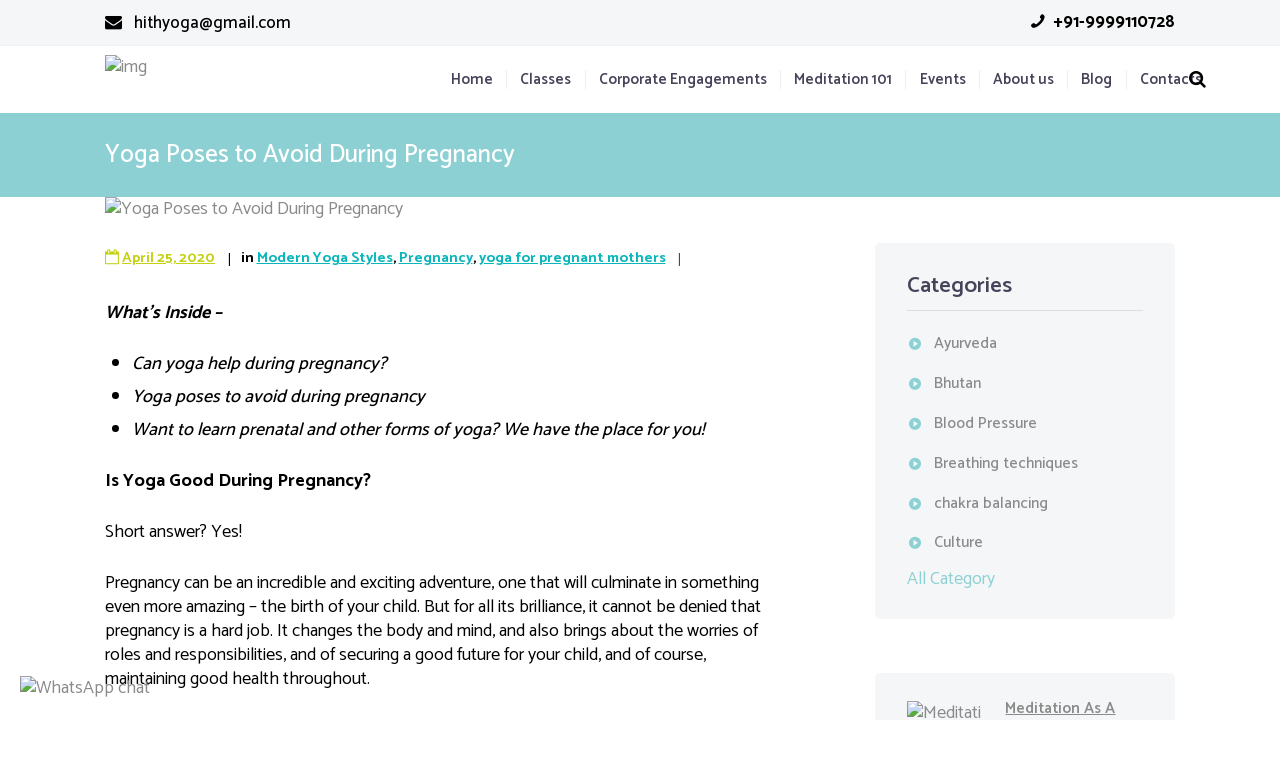

--- FILE ---
content_type: text/html; charset=UTF-8
request_url: https://www.hithyoga.com/yoga-poses-to-avoid-during-pregnancy/
body_size: 39115
content:
<!DOCTYPE html>
<html lang="en-US" prefix="og: http://ogp.me/ns#" class="scheme_original">

<head>
    
<link rel="dns-prefetch" href="//fonts.googleapis.com">	
<link rel="dns-prefetch" href="//ajax.googleapis.com">
<link rel="dns-prefetch" href="//www.google-analytics.com">   
	<meta name='robots' content='max-image-preview:large' />
	<style>img:is([sizes="auto" i], [sizes^="auto," i]) { contain-intrinsic-size: 3000px 1500px }</style>
			<meta charset="UTF-8" />
		<meta name="viewport" content="width=device-width, initial-scale=1, maximum-scale=5">
		<meta name="format-detection" content="telephone=no">
	
		<link rel="profile" href="https://gmpg.org/xfn/11" />
		<link rel="pingback" href="https://www.hithyoga.com/xmlrpc.php" />
		
<!-- Search Engine Optimization by Rank Math - https://s.rankmath.com/home -->
<title>Yoga poses to avoid during pregnancy</title>
<meta name="description" content="We usually talk about what to do during pregnancy. However, there are things to not do! Hith Yoga talks about what yoga poses to avoid during pregnancy"/>
<meta name="robots" content="follow, index, max-snippet:-1, max-video-preview:-1, max-image-preview:large"/>
<link rel="canonical" href="https://www.hithyoga.com/yoga-poses-to-avoid-during-pregnancy/" />
<meta property="og:locale" content="en_US">
<meta property="og:type" content="article">
<meta property="og:title" content="Yoga poses to avoid during pregnancy">
<meta property="og:description" content="We usually talk about what to do during pregnancy. However, there are things to not do! Hith Yoga talks about what yoga poses to avoid during pregnancy">
<meta property="og:url" content="https://www.hithyoga.com/yoga-poses-to-avoid-during-pregnancy/">
<meta property="og:site_name" content="Hithyoga">
<meta property="article:tag" content="Prenatal yoga">
<meta property="article:section" content="Modern Yoga Styles">
<meta property="og:updated_time" content="2020-04-21T22:38:47+05:30">
<meta property="og:image" content="https://www.hithyoga.com/wp-content/uploads/2020/04/81593826-c057-4154-8775-73233a8dac9f_tcm990-381027_w828_h466.jpg">
<meta property="og:image:secure_url" content="https://www.hithyoga.com/wp-content/uploads/2020/04/81593826-c057-4154-8775-73233a8dac9f_tcm990-381027_w828_h466.jpg">
<meta property="og:image:width" content="828">
<meta property="og:image:height" content="466">
<meta property="og:image:alt" content="Yoga Poses to Avoid During Pregnancy">
<meta property="og:image:type" content="image/jpeg">
<meta name="twitter:card" content="summary_large_image">
<meta name="twitter:title" content="Yoga poses to avoid during pregnancy">
<meta name="twitter:description" content="We usually talk about what to do during pregnancy. However, there are things to not do! Hith Yoga talks about what yoga poses to avoid during pregnancy">
<meta name="twitter:image" content="https://www.hithyoga.com/wp-content/uploads/2020/04/81593826-c057-4154-8775-73233a8dac9f_tcm990-381027_w828_h466.jpg">
<script type="application/ld+json" class="rank-math-schema">{
    "@context": "https://schema.org",
    "@graph": [
        {
            "@type": "Organization",
            "@id": "https://www.hithyoga.com/#organization",
            "name": "Hith Yoga",
            "url": "https://www.hithyoga.com"
        },
        {
            "@type": "WebSite",
            "@id": "https://www.hithyoga.com/#website",
            "url": "https://www.hithyoga.com",
            "name": "Hith Yoga",
            "publisher": {
                "@id": "https://www.hithyoga.com/#organization"
            },
            "inLanguage": "en-US",
            "potentialAction": {
                "@type": "SearchAction",
                "target": "https://www.hithyoga.com/?s={search_term_string}",
                "query-input": "required name=search_term_string"
            }
        },
        {
            "@type": "ImageObject",
            "@id": "https://www.hithyoga.com/yoga-poses-to-avoid-during-pregnancy/#primaryImage",
            "url": "https://www.hithyoga.com/wp-content/uploads/2020/04/81593826-c057-4154-8775-73233a8dac9f_tcm990-381027_w828_h466.jpg",
            "width": 828,
            "height": 466
        },
        {
            "@type": "WebPage",
            "@id": "https://www.hithyoga.com/yoga-poses-to-avoid-during-pregnancy/#webpage",
            "url": "https://www.hithyoga.com/yoga-poses-to-avoid-during-pregnancy/",
            "name": "Yoga poses to avoid during pregnancy",
            "datePublished": "2020-04-25T12:12:57+05:30",
            "dateModified": "2020-04-21T22:38:47+05:30",
            "isPartOf": {
                "@id": "https://www.hithyoga.com/#website"
            },
            "primaryImageOfPage": {
                "@id": "https://www.hithyoga.com/yoga-poses-to-avoid-during-pregnancy/#primaryImage"
            },
            "inLanguage": "en-US"
        },
        {
            "@type": "BlogPosting",
            "headline": "Yoga poses to avoid during pregnancy",
            "datePublished": "2020-04-25T12:12:57+05:30",
            "dateModified": "2020-04-21T22:38:47+05:30",
            "author": {
                "@type": "Person",
                "name": "admin"
            },
            "publisher": {
                "@id": "https://www.hithyoga.com/#organization"
            },
            "description": "We usually talk about what to do during pregnancy. However, there are things to not do! Hith Yoga talks about what yoga poses to avoid during pregnancy",
            "@id": "https://www.hithyoga.com/yoga-poses-to-avoid-during-pregnancy/#richSnippet",
            "isPartOf": {
                "@id": "https://www.hithyoga.com/yoga-poses-to-avoid-during-pregnancy/#webpage"
            },
            "image": {
                "@id": "https://www.hithyoga.com/yoga-poses-to-avoid-during-pregnancy/#primaryImage"
            },
            "inLanguage": "en-US",
            "mainEntityOfPage": {
                "@id": "https://www.hithyoga.com/yoga-poses-to-avoid-during-pregnancy/#webpage"
            }
        }
    ]
}</script>
<!-- /Rank Math WordPress SEO plugin -->

<link rel='dns-prefetch' href='//fonts.googleapis.com' />
<link rel="alternate" type="application/rss+xml" title="Hithyoga &raquo; Feed" href="https://www.hithyoga.com/feed/" />
<link rel="alternate" type="application/rss+xml" title="Hithyoga &raquo; Comments Feed" href="https://www.hithyoga.com/comments/feed/" />
<link rel="alternate" type="application/rss+xml" title="Hithyoga &raquo; Yoga Poses to Avoid During Pregnancy Comments Feed" href="https://www.hithyoga.com/yoga-poses-to-avoid-during-pregnancy/feed/" />
<meta property="og:image" content="https://www.hithyoga.com/wp-content/uploads/2020/04/81593826-c057-4154-8775-73233a8dac9f_tcm990-381027_w828_h466.jpg"/>
		<!-- This site uses the Google Analytics by MonsterInsights plugin v9.2.2 - Using Analytics tracking - https://www.monsterinsights.com/ -->
		<!-- Note: MonsterInsights is not currently configured on this site. The site owner needs to authenticate with Google Analytics in the MonsterInsights settings panel. -->
					<!-- No tracking code set -->
				<!-- / Google Analytics by MonsterInsights -->
		<script type="text/javascript">
/* <![CDATA[ */
window._wpemojiSettings = {"baseUrl":"https:\/\/s.w.org\/images\/core\/emoji\/15.0.3\/72x72\/","ext":".png","svgUrl":"https:\/\/s.w.org\/images\/core\/emoji\/15.0.3\/svg\/","svgExt":".svg","source":{"concatemoji":"https:\/\/www.hithyoga.com\/wp-includes\/js\/wp-emoji-release.min.js?ver=6.7.1"}};
/*! This file is auto-generated */
!function(i,n){var o,s,e;function c(e){try{var t={supportTests:e,timestamp:(new Date).valueOf()};sessionStorage.setItem(o,JSON.stringify(t))}catch(e){}}function p(e,t,n){e.clearRect(0,0,e.canvas.width,e.canvas.height),e.fillText(t,0,0);var t=new Uint32Array(e.getImageData(0,0,e.canvas.width,e.canvas.height).data),r=(e.clearRect(0,0,e.canvas.width,e.canvas.height),e.fillText(n,0,0),new Uint32Array(e.getImageData(0,0,e.canvas.width,e.canvas.height).data));return t.every(function(e,t){return e===r[t]})}function u(e,t,n){switch(t){case"flag":return n(e,"\ud83c\udff3\ufe0f\u200d\u26a7\ufe0f","\ud83c\udff3\ufe0f\u200b\u26a7\ufe0f")?!1:!n(e,"\ud83c\uddfa\ud83c\uddf3","\ud83c\uddfa\u200b\ud83c\uddf3")&&!n(e,"\ud83c\udff4\udb40\udc67\udb40\udc62\udb40\udc65\udb40\udc6e\udb40\udc67\udb40\udc7f","\ud83c\udff4\u200b\udb40\udc67\u200b\udb40\udc62\u200b\udb40\udc65\u200b\udb40\udc6e\u200b\udb40\udc67\u200b\udb40\udc7f");case"emoji":return!n(e,"\ud83d\udc26\u200d\u2b1b","\ud83d\udc26\u200b\u2b1b")}return!1}function f(e,t,n){var r="undefined"!=typeof WorkerGlobalScope&&self instanceof WorkerGlobalScope?new OffscreenCanvas(300,150):i.createElement("canvas"),a=r.getContext("2d",{willReadFrequently:!0}),o=(a.textBaseline="top",a.font="600 32px Arial",{});return e.forEach(function(e){o[e]=t(a,e,n)}),o}function t(e){var t=i.createElement("script");t.src=e,t.defer=!0,i.head.appendChild(t)}"undefined"!=typeof Promise&&(o="wpEmojiSettingsSupports",s=["flag","emoji"],n.supports={everything:!0,everythingExceptFlag:!0},e=new Promise(function(e){i.addEventListener("DOMContentLoaded",e,{once:!0})}),new Promise(function(t){var n=function(){try{var e=JSON.parse(sessionStorage.getItem(o));if("object"==typeof e&&"number"==typeof e.timestamp&&(new Date).valueOf()<e.timestamp+604800&&"object"==typeof e.supportTests)return e.supportTests}catch(e){}return null}();if(!n){if("undefined"!=typeof Worker&&"undefined"!=typeof OffscreenCanvas&&"undefined"!=typeof URL&&URL.createObjectURL&&"undefined"!=typeof Blob)try{var e="postMessage("+f.toString()+"("+[JSON.stringify(s),u.toString(),p.toString()].join(",")+"));",r=new Blob([e],{type:"text/javascript"}),a=new Worker(URL.createObjectURL(r),{name:"wpTestEmojiSupports"});return void(a.onmessage=function(e){c(n=e.data),a.terminate(),t(n)})}catch(e){}c(n=f(s,u,p))}t(n)}).then(function(e){for(var t in e)n.supports[t]=e[t],n.supports.everything=n.supports.everything&&n.supports[t],"flag"!==t&&(n.supports.everythingExceptFlag=n.supports.everythingExceptFlag&&n.supports[t]);n.supports.everythingExceptFlag=n.supports.everythingExceptFlag&&!n.supports.flag,n.DOMReady=!1,n.readyCallback=function(){n.DOMReady=!0}}).then(function(){return e}).then(function(){var e;n.supports.everything||(n.readyCallback(),(e=n.source||{}).concatemoji?t(e.concatemoji):e.wpemoji&&e.twemoji&&(t(e.twemoji),t(e.wpemoji)))}))}((window,document),window._wpemojiSettings);
/* ]]> */
</script>
<style id='wp-emoji-styles-inline-css' type='text/css'>

	img.wp-smiley, img.emoji {
		display: inline !important;
		border: none !important;
		box-shadow: none !important;
		height: 1em !important;
		width: 1em !important;
		margin: 0 0.07em !important;
		vertical-align: -0.1em !important;
		background: none !important;
		padding: 0 !important;
	}
</style>
<link rel='stylesheet' id='wp-block-library-css' href='https://www.hithyoga.com/wp-includes/css/dist/block-library/style.min.css?ver=6.7.1' type='text/css' media='all' />
<style id='qsm-quiz-style-inline-css' type='text/css'>


</style>
<style id='classic-theme-styles-inline-css' type='text/css'>
/*! This file is auto-generated */
.wp-block-button__link{color:#fff;background-color:#32373c;border-radius:9999px;box-shadow:none;text-decoration:none;padding:calc(.667em + 2px) calc(1.333em + 2px);font-size:1.125em}.wp-block-file__button{background:#32373c;color:#fff;text-decoration:none}
</style>
<style id='global-styles-inline-css' type='text/css'>
:root{--wp--preset--aspect-ratio--square: 1;--wp--preset--aspect-ratio--4-3: 4/3;--wp--preset--aspect-ratio--3-4: 3/4;--wp--preset--aspect-ratio--3-2: 3/2;--wp--preset--aspect-ratio--2-3: 2/3;--wp--preset--aspect-ratio--16-9: 16/9;--wp--preset--aspect-ratio--9-16: 9/16;--wp--preset--color--black: #000000;--wp--preset--color--cyan-bluish-gray: #abb8c3;--wp--preset--color--white: #ffffff;--wp--preset--color--pale-pink: #f78da7;--wp--preset--color--vivid-red: #cf2e2e;--wp--preset--color--luminous-vivid-orange: #ff6900;--wp--preset--color--luminous-vivid-amber: #fcb900;--wp--preset--color--light-green-cyan: #7bdcb5;--wp--preset--color--vivid-green-cyan: #00d084;--wp--preset--color--pale-cyan-blue: #8ed1fc;--wp--preset--color--vivid-cyan-blue: #0693e3;--wp--preset--color--vivid-purple: #9b51e0;--wp--preset--gradient--vivid-cyan-blue-to-vivid-purple: linear-gradient(135deg,rgba(6,147,227,1) 0%,rgb(155,81,224) 100%);--wp--preset--gradient--light-green-cyan-to-vivid-green-cyan: linear-gradient(135deg,rgb(122,220,180) 0%,rgb(0,208,130) 100%);--wp--preset--gradient--luminous-vivid-amber-to-luminous-vivid-orange: linear-gradient(135deg,rgba(252,185,0,1) 0%,rgba(255,105,0,1) 100%);--wp--preset--gradient--luminous-vivid-orange-to-vivid-red: linear-gradient(135deg,rgba(255,105,0,1) 0%,rgb(207,46,46) 100%);--wp--preset--gradient--very-light-gray-to-cyan-bluish-gray: linear-gradient(135deg,rgb(238,238,238) 0%,rgb(169,184,195) 100%);--wp--preset--gradient--cool-to-warm-spectrum: linear-gradient(135deg,rgb(74,234,220) 0%,rgb(151,120,209) 20%,rgb(207,42,186) 40%,rgb(238,44,130) 60%,rgb(251,105,98) 80%,rgb(254,248,76) 100%);--wp--preset--gradient--blush-light-purple: linear-gradient(135deg,rgb(255,206,236) 0%,rgb(152,150,240) 100%);--wp--preset--gradient--blush-bordeaux: linear-gradient(135deg,rgb(254,205,165) 0%,rgb(254,45,45) 50%,rgb(107,0,62) 100%);--wp--preset--gradient--luminous-dusk: linear-gradient(135deg,rgb(255,203,112) 0%,rgb(199,81,192) 50%,rgb(65,88,208) 100%);--wp--preset--gradient--pale-ocean: linear-gradient(135deg,rgb(255,245,203) 0%,rgb(182,227,212) 50%,rgb(51,167,181) 100%);--wp--preset--gradient--electric-grass: linear-gradient(135deg,rgb(202,248,128) 0%,rgb(113,206,126) 100%);--wp--preset--gradient--midnight: linear-gradient(135deg,rgb(2,3,129) 0%,rgb(40,116,252) 100%);--wp--preset--font-size--small: 13px;--wp--preset--font-size--medium: 20px;--wp--preset--font-size--large: 36px;--wp--preset--font-size--x-large: 42px;--wp--preset--spacing--20: 0.44rem;--wp--preset--spacing--30: 0.67rem;--wp--preset--spacing--40: 1rem;--wp--preset--spacing--50: 1.5rem;--wp--preset--spacing--60: 2.25rem;--wp--preset--spacing--70: 3.38rem;--wp--preset--spacing--80: 5.06rem;--wp--preset--shadow--natural: 6px 6px 9px rgba(0, 0, 0, 0.2);--wp--preset--shadow--deep: 12px 12px 50px rgba(0, 0, 0, 0.4);--wp--preset--shadow--sharp: 6px 6px 0px rgba(0, 0, 0, 0.2);--wp--preset--shadow--outlined: 6px 6px 0px -3px rgba(255, 255, 255, 1), 6px 6px rgba(0, 0, 0, 1);--wp--preset--shadow--crisp: 6px 6px 0px rgba(0, 0, 0, 1);}:where(.is-layout-flex){gap: 0.5em;}:where(.is-layout-grid){gap: 0.5em;}body .is-layout-flex{display: flex;}.is-layout-flex{flex-wrap: wrap;align-items: center;}.is-layout-flex > :is(*, div){margin: 0;}body .is-layout-grid{display: grid;}.is-layout-grid > :is(*, div){margin: 0;}:where(.wp-block-columns.is-layout-flex){gap: 2em;}:where(.wp-block-columns.is-layout-grid){gap: 2em;}:where(.wp-block-post-template.is-layout-flex){gap: 1.25em;}:where(.wp-block-post-template.is-layout-grid){gap: 1.25em;}.has-black-color{color: var(--wp--preset--color--black) !important;}.has-cyan-bluish-gray-color{color: var(--wp--preset--color--cyan-bluish-gray) !important;}.has-white-color{color: var(--wp--preset--color--white) !important;}.has-pale-pink-color{color: var(--wp--preset--color--pale-pink) !important;}.has-vivid-red-color{color: var(--wp--preset--color--vivid-red) !important;}.has-luminous-vivid-orange-color{color: var(--wp--preset--color--luminous-vivid-orange) !important;}.has-luminous-vivid-amber-color{color: var(--wp--preset--color--luminous-vivid-amber) !important;}.has-light-green-cyan-color{color: var(--wp--preset--color--light-green-cyan) !important;}.has-vivid-green-cyan-color{color: var(--wp--preset--color--vivid-green-cyan) !important;}.has-pale-cyan-blue-color{color: var(--wp--preset--color--pale-cyan-blue) !important;}.has-vivid-cyan-blue-color{color: var(--wp--preset--color--vivid-cyan-blue) !important;}.has-vivid-purple-color{color: var(--wp--preset--color--vivid-purple) !important;}.has-black-background-color{background-color: var(--wp--preset--color--black) !important;}.has-cyan-bluish-gray-background-color{background-color: var(--wp--preset--color--cyan-bluish-gray) !important;}.has-white-background-color{background-color: var(--wp--preset--color--white) !important;}.has-pale-pink-background-color{background-color: var(--wp--preset--color--pale-pink) !important;}.has-vivid-red-background-color{background-color: var(--wp--preset--color--vivid-red) !important;}.has-luminous-vivid-orange-background-color{background-color: var(--wp--preset--color--luminous-vivid-orange) !important;}.has-luminous-vivid-amber-background-color{background-color: var(--wp--preset--color--luminous-vivid-amber) !important;}.has-light-green-cyan-background-color{background-color: var(--wp--preset--color--light-green-cyan) !important;}.has-vivid-green-cyan-background-color{background-color: var(--wp--preset--color--vivid-green-cyan) !important;}.has-pale-cyan-blue-background-color{background-color: var(--wp--preset--color--pale-cyan-blue) !important;}.has-vivid-cyan-blue-background-color{background-color: var(--wp--preset--color--vivid-cyan-blue) !important;}.has-vivid-purple-background-color{background-color: var(--wp--preset--color--vivid-purple) !important;}.has-black-border-color{border-color: var(--wp--preset--color--black) !important;}.has-cyan-bluish-gray-border-color{border-color: var(--wp--preset--color--cyan-bluish-gray) !important;}.has-white-border-color{border-color: var(--wp--preset--color--white) !important;}.has-pale-pink-border-color{border-color: var(--wp--preset--color--pale-pink) !important;}.has-vivid-red-border-color{border-color: var(--wp--preset--color--vivid-red) !important;}.has-luminous-vivid-orange-border-color{border-color: var(--wp--preset--color--luminous-vivid-orange) !important;}.has-luminous-vivid-amber-border-color{border-color: var(--wp--preset--color--luminous-vivid-amber) !important;}.has-light-green-cyan-border-color{border-color: var(--wp--preset--color--light-green-cyan) !important;}.has-vivid-green-cyan-border-color{border-color: var(--wp--preset--color--vivid-green-cyan) !important;}.has-pale-cyan-blue-border-color{border-color: var(--wp--preset--color--pale-cyan-blue) !important;}.has-vivid-cyan-blue-border-color{border-color: var(--wp--preset--color--vivid-cyan-blue) !important;}.has-vivid-purple-border-color{border-color: var(--wp--preset--color--vivid-purple) !important;}.has-vivid-cyan-blue-to-vivid-purple-gradient-background{background: var(--wp--preset--gradient--vivid-cyan-blue-to-vivid-purple) !important;}.has-light-green-cyan-to-vivid-green-cyan-gradient-background{background: var(--wp--preset--gradient--light-green-cyan-to-vivid-green-cyan) !important;}.has-luminous-vivid-amber-to-luminous-vivid-orange-gradient-background{background: var(--wp--preset--gradient--luminous-vivid-amber-to-luminous-vivid-orange) !important;}.has-luminous-vivid-orange-to-vivid-red-gradient-background{background: var(--wp--preset--gradient--luminous-vivid-orange-to-vivid-red) !important;}.has-very-light-gray-to-cyan-bluish-gray-gradient-background{background: var(--wp--preset--gradient--very-light-gray-to-cyan-bluish-gray) !important;}.has-cool-to-warm-spectrum-gradient-background{background: var(--wp--preset--gradient--cool-to-warm-spectrum) !important;}.has-blush-light-purple-gradient-background{background: var(--wp--preset--gradient--blush-light-purple) !important;}.has-blush-bordeaux-gradient-background{background: var(--wp--preset--gradient--blush-bordeaux) !important;}.has-luminous-dusk-gradient-background{background: var(--wp--preset--gradient--luminous-dusk) !important;}.has-pale-ocean-gradient-background{background: var(--wp--preset--gradient--pale-ocean) !important;}.has-electric-grass-gradient-background{background: var(--wp--preset--gradient--electric-grass) !important;}.has-midnight-gradient-background{background: var(--wp--preset--gradient--midnight) !important;}.has-small-font-size{font-size: var(--wp--preset--font-size--small) !important;}.has-medium-font-size{font-size: var(--wp--preset--font-size--medium) !important;}.has-large-font-size{font-size: var(--wp--preset--font-size--large) !important;}.has-x-large-font-size{font-size: var(--wp--preset--font-size--x-large) !important;}
:where(.wp-block-post-template.is-layout-flex){gap: 1.25em;}:where(.wp-block-post-template.is-layout-grid){gap: 1.25em;}
:where(.wp-block-columns.is-layout-flex){gap: 2em;}:where(.wp-block-columns.is-layout-grid){gap: 2em;}
:root :where(.wp-block-pullquote){font-size: 1.5em;line-height: 1.6;}
</style>
<link rel='stylesheet' id='dashicons-css' href='https://www.hithyoga.com/wp-includes/css/dashicons.min.css?ver=6.7.1' type='text/css' media='all' />
<link rel='stylesheet' id='Inconsolata-css' href='https://fonts.googleapis.com/css?family=Inconsolata&#038;ver=6.7.1' type='text/css' media='all' />
<link rel='stylesheet' id='wp-travel-frontend-css' href='https://www.hithyoga.com/wp-content/plugins/wp-travel/assets/css/wp-travel-front-end.min.css?ver=4.3.3' type='text/css' media='all' />
<link rel='stylesheet' id='wp-travel-popup-css' href='https://www.hithyoga.com/wp-content/plugins/wp-travel/assets/css/magnific-popup.min.css?ver=4.3.3' type='text/css' media='all' />
<link rel='stylesheet' id='easy-responsive-tabs-css' href='https://www.hithyoga.com/wp-content/plugins/wp-travel/assets/css/easy-responsive-tabs.min.css?ver=4.3.3' type='text/css' media='all' />
<link rel='stylesheet' id='wp-travel-itineraries-css' href='https://www.hithyoga.com/wp-content/plugins/wp-travel/assets/css/wp-travel-itineraries.min.css?ver=4.3.3' type='text/css' media='all' />
<link rel='stylesheet' id='font-awesome-css-css' href='https://www.hithyoga.com/wp-content/plugins/wp-travel/assets/css/lib/font-awesome/css/fontawesome-all.min.css?ver=4.3.3' type='text/css' media='all' />
<link rel='stylesheet' id='wp-travel-fa-css-css' href='https://www.hithyoga.com/wp-content/plugins/wp-travel/assets/css/lib/font-awesome/css/wp-travel-fa-icons.min.css?ver=4.3.3' type='text/css' media='all' />
<link rel='stylesheet' id='wp-travel-user-css-css' href='https://www.hithyoga.com/wp-content/plugins/wp-travel/assets/css/wp-travel-user-styles.min.css?ver=4.3.3' type='text/css' media='all' />
<link rel='stylesheet' id='jquery-datepicker-lib-css' href='https://www.hithyoga.com/wp-content/plugins/wp-travel/assets/css/lib/datepicker/datepicker.min.css?ver=4.3.3' type='text/css' media='all' />
<link rel='stylesheet' id='contact-form-7-css' href='https://www.hithyoga.com/wp-content/plugins/contact-form-7/includes/css/styles.css?ver=5.6.3' type='text/css' media='all' />
<link rel='stylesheet' id='email-subscribers-css' href='https://www.hithyoga.com/wp-content/plugins/email-subscribers/lite/public/css/email-subscribers-public.css?ver=5.7.43' type='text/css' media='all' />
<link rel='stylesheet' id='events-manager-css' href='https://www.hithyoga.com/wp-content/plugins/events-manager/includes/css/events-manager.min.css?ver=6.6.3' type='text/css' media='all' />
<style id='events-manager-inline-css' type='text/css'>
body .em { --font-family : inherit; --font-weight : inherit; --font-size : 1em; --line-height : inherit; }
</style>
<link rel='stylesheet' id='popup-contact-form-css' href='https://www.hithyoga.com/wp-content/plugins/popup-contact-form/popup-contact-form.css?ver=6.7.1' type='text/css' media='all' />
<link rel='stylesheet' id='rs-plugin-settings-css' href='https://www.hithyoga.com/wp-content/plugins/revslider/public/assets/css/settings.css?ver=5.4.8.1' type='text/css' media='all' />
<style id='rs-plugin-settings-inline-css' type='text/css'>
#rs-demo-id {}
</style>
<link rel='stylesheet' id='wpdp-style2-css' href='https://www.hithyoga.com/wp-content/plugins/wp-datepicker/css/front-styles.css?t=1768498590&#038;ver=6.7.1' type='text/css' media='all' />
<link rel='stylesheet' id='wpdp-style3-css' href='https://www.hithyoga.com/wp-content/plugins/wp-datepicker/css/jquery-ui.css?ver=6.7.1' type='text/css' media='all' />
<link rel='stylesheet' id='grw-public-main-css-css' href='https://www.hithyoga.com/wp-content/plugins/widget-google-reviews/assets/css/public-main.css?ver=5.0' type='text/css' media='all' />
<link rel='stylesheet' id='yogastudio-font-google_fonts-style-css' href='//fonts.googleapis.com/css?family=Catamaran:400,300,500,600,700&#038;subset=latin,latin-ext' type='text/css' media='all' />
<link rel='stylesheet' id='yogastudio-fontello-style-css' href='https://www.hithyoga.com/wp-content/themes/yogastudio/css/fontello/css/fontello.css' type='text/css' media='all' />
<link rel='stylesheet' id='yogastudio-main-style-css' href='https://www.hithyoga.com/wp-content/themes/yogastudio/style.css' type='text/css' media='all' />
<link rel='stylesheet' id='yogastudio-animation-style-css' href='https://www.hithyoga.com/wp-content/themes/yogastudio/fw/css/core.animation.css' type='text/css' media='all' />
<link rel='stylesheet' id='yogastudio-shortcodes-style-css' href='https://www.hithyoga.com/wp-content/plugins/trx_utils/shortcodes/theme.shortcodes.css' type='text/css' media='all' />
<link rel='stylesheet' id='yogastudio-skin-style-css' href='https://www.hithyoga.com/wp-content/themes/yogastudio/skins/default/skin.css' type='text/css' media='all' />
<link rel='stylesheet' id='yogastudio-custom-style-css' href='https://www.hithyoga.com/wp-content/themes/yogastudio/fw/css/custom-style.css' type='text/css' media='all' />
<style id='yogastudio-custom-style-inline-css' type='text/css'>
 #page_preloader{background-color:#FFFFFF}.preloader_wrap>div{background-color:} .sidebar_outer_logo .logo_main,.top_panel_wrap .logo_main,.top_panel_wrap .logo_fixed{height:50px} .contacts_wrap .logo img{height:30px}
</style>
<link rel='stylesheet' id='yogastudio-responsive-style-css' href='https://www.hithyoga.com/wp-content/themes/yogastudio/css/responsive.css' type='text/css' media='all' />
<link rel='stylesheet' id='theme-skin-responsive-style-css' href='https://www.hithyoga.com/wp-content/themes/yogastudio/skins/default/skin.responsive.css' type='text/css' media='all' />
<link rel='stylesheet' id='mediaelement-css' href='https://www.hithyoga.com/wp-includes/js/mediaelement/mediaelementplayer-legacy.min.css?ver=4.2.17' type='text/css' media='all' />
<link rel='stylesheet' id='wp-mediaelement-css' href='https://www.hithyoga.com/wp-includes/js/mediaelement/wp-mediaelement.min.css?ver=6.7.1' type='text/css' media='all' />
<link rel='stylesheet' id='yogastudio-customizer-style-css' href='https://www.hithyoga.com/wp-content/themes/yogastudio/fw/core/core.customizer/front.customizer.css' type='text/css' media='all' />
<link rel='stylesheet' id='tablepress-default-css' href='https://www.hithyoga.com/wp-content/plugins/tablepress/css/build/default.css?ver=2.4.4' type='text/css' media='all' />
<link rel='stylesheet' id='font-awesome-css' href='https://www.hithyoga.com/wp-content/plugins/js_composer/assets/lib/bower/font-awesome/css/font-awesome.min.css?ver=5.6' type='text/css' media='all' />
<link rel='stylesheet' id='popupaoc-public-style-css' href='https://www.hithyoga.com/wp-content/plugins/popup-anything-on-click/assets/css/popupaoc-public.css?ver=2.8.4' type='text/css' media='all' />
<link rel='stylesheet' id='wpgdprc-front-css-css' href='https://www.hithyoga.com/wp-content/plugins/wp-gdpr-compliance/Assets/css/front.css?ver=1739185679' type='text/css' media='all' />
<style id='wpgdprc-front-css-inline-css' type='text/css'>
:root{--wp-gdpr--bar--background-color: #000000;--wp-gdpr--bar--color: #ffffff;--wp-gdpr--button--background-color: #000000;--wp-gdpr--button--background-color--darken: #000000;--wp-gdpr--button--color: #ffffff;}
</style>
<script type="text/javascript" src="https://www.hithyoga.com/wp-includes/js/jquery/jquery.min.js?ver=3.7.1" id="jquery-core-js"></script>
<script type="text/javascript" src="https://www.hithyoga.com/wp-includes/js/jquery/jquery-migrate.min.js?ver=3.4.1" id="jquery-migrate-js"></script>
<script type="text/javascript" src="https://www.hithyoga.com/wp-includes/js/jquery/ui/core.min.js?ver=1.13.3" id="jquery-ui-core-js"></script>
<script type="text/javascript" src="https://www.hithyoga.com/wp-includes/js/jquery/ui/mouse.min.js?ver=1.13.3" id="jquery-ui-mouse-js"></script>
<script type="text/javascript" src="https://www.hithyoga.com/wp-includes/js/jquery/ui/sortable.min.js?ver=1.13.3" id="jquery-ui-sortable-js"></script>
<script type="text/javascript" src="https://www.hithyoga.com/wp-includes/js/jquery/ui/datepicker.min.js?ver=1.13.3" id="jquery-ui-datepicker-js"></script>
<script type="text/javascript" id="jquery-ui-datepicker-js-after">
/* <![CDATA[ */
jQuery(function(jQuery){jQuery.datepicker.setDefaults({"closeText":"Close","currentText":"Today","monthNames":["January","February","March","April","May","June","July","August","September","October","November","December"],"monthNamesShort":["Jan","Feb","Mar","Apr","May","Jun","Jul","Aug","Sep","Oct","Nov","Dec"],"nextText":"Next","prevText":"Previous","dayNames":["Sunday","Monday","Tuesday","Wednesday","Thursday","Friday","Saturday"],"dayNamesShort":["Sun","Mon","Tue","Wed","Thu","Fri","Sat"],"dayNamesMin":["S","M","T","W","T","F","S"],"dateFormat":"MM d, yy","firstDay":1,"isRTL":false});});
/* ]]> */
</script>
<script type="text/javascript" src="https://www.hithyoga.com/wp-includes/js/jquery/ui/resizable.min.js?ver=1.13.3" id="jquery-ui-resizable-js"></script>
<script type="text/javascript" src="https://www.hithyoga.com/wp-includes/js/jquery/ui/draggable.min.js?ver=1.13.3" id="jquery-ui-draggable-js"></script>
<script type="text/javascript" src="https://www.hithyoga.com/wp-includes/js/jquery/ui/controlgroup.min.js?ver=1.13.3" id="jquery-ui-controlgroup-js"></script>
<script type="text/javascript" src="https://www.hithyoga.com/wp-includes/js/jquery/ui/checkboxradio.min.js?ver=1.13.3" id="jquery-ui-checkboxradio-js"></script>
<script type="text/javascript" src="https://www.hithyoga.com/wp-includes/js/jquery/ui/button.min.js?ver=1.13.3" id="jquery-ui-button-js"></script>
<script type="text/javascript" src="https://www.hithyoga.com/wp-includes/js/jquery/ui/dialog.min.js?ver=1.13.3" id="jquery-ui-dialog-js"></script>
<script type="text/javascript" id="events-manager-js-extra">
/* <![CDATA[ */
var EM = {"ajaxurl":"https:\/\/www.hithyoga.com\/wp-admin\/admin-ajax.php","locationajaxurl":"https:\/\/www.hithyoga.com\/wp-admin\/admin-ajax.php?action=locations_search","firstDay":"1","locale":"en","dateFormat":"yy-mm-dd","ui_css":"https:\/\/www.hithyoga.com\/wp-content\/plugins\/events-manager\/includes\/css\/jquery-ui\/build.min.css","show24hours":"0","is_ssl":"1","autocomplete_limit":"10","calendar":{"breakpoints":{"small":560,"medium":908,"large":false}},"phone":"","datepicker":{"format":"d\/m\/Y"},"search":{"breakpoints":{"small":650,"medium":850,"full":false}},"url":"https:\/\/www.hithyoga.com\/wp-content\/plugins\/events-manager","bookingInProgress":"Please wait while the booking is being submitted.","tickets_save":"Save Ticket","bookingajaxurl":"https:\/\/www.hithyoga.com\/wp-admin\/admin-ajax.php","bookings_export_save":"Export Bookings","bookings_settings_save":"Save Settings","booking_delete":"Are you sure you want to delete?","booking_offset":"30","bookings":{"submit_button":{"text":{"default":"Send ","free":"Send ","payment":"Send ","processing":"Processing ..."}},"update_listener":""},"bb_full":"Sold Out","bb_book":"Book Now","bb_booking":"Booking...","bb_booked":"Booking Submitted","bb_error":"Booking Error. Try again?","bb_cancel":"Cancel","bb_canceling":"Canceling...","bb_cancelled":"Cancelled","bb_cancel_error":"Cancellation Error. Try again?","txt_search":"Search","txt_searching":"Searching...","txt_loading":"Loading..."};
/* ]]> */
</script>
<script type="text/javascript" src="https://www.hithyoga.com/wp-content/plugins/events-manager/includes/js/events-manager.js?ver=6.6.3" id="events-manager-js"></script>
<script type="text/javascript" src="https://www.hithyoga.com/wp-content/plugins/popup-contact-form/popup-contact-form.js?ver=6.7.1" id="popup-contact-form-js"></script>
<script type="text/javascript" src="https://www.hithyoga.com/wp-content/plugins/popup-contact-form/popup-contact-popup.js?ver=6.7.1" id="popup-contact-popup-js"></script>
<script type="text/javascript" src="https://www.hithyoga.com/wp-content/plugins/revslider/public/assets/js/jquery.themepunch.tools.min.js?ver=5.4.8.1" id="tp-tools-js"></script>
<script type="text/javascript" src="https://www.hithyoga.com/wp-content/plugins/revslider/public/assets/js/jquery.themepunch.revolution.min.js?ver=5.4.8.1" id="revmin-js"></script>
<script type="text/javascript" id="wpdp-scripts2-js-extra">
/* <![CDATA[ */
var wpdp_obj = {"nonce":"65bc17341c","wpml_current_language":null};
/* ]]> */
</script>
<script type="text/javascript" src="https://www.hithyoga.com/wp-content/plugins/wp-datepicker/js/scripts-front.js?ver=6.7.1" id="wpdp-scripts2-js"></script>
<script type="text/javascript" src="https://www.hithyoga.com/wp-content/plugins/wp-datepicker/js/i18n/datepicker-en-GB.js?ver=6.7.1" id="wpdp-1614887-i18n-js"></script>
<script type="text/javascript" defer="defer" src="https://www.hithyoga.com/wp-content/plugins/widget-google-reviews/assets/js/public-main.js?ver=5.0" id="grw-public-main-js-js"></script>
<script type="text/javascript" src="https://www.hithyoga.com/wp-content/themes/yogastudio/fw/js/photostack/modernizr.min.js" id="modernizr-js"></script>
<script type="text/javascript" src="https://www.hithyoga.com/wp-content/themes/yogastudio/skins/default/skin.customizer.js" id="theme-skin-customizer-script-js"></script>
<script type="text/javascript" id="wpgdprc-front-js-js-extra">
/* <![CDATA[ */
var wpgdprcFront = {"ajaxUrl":"https:\/\/www.hithyoga.com\/wp-admin\/admin-ajax.php","ajaxNonce":"b3475d0319","ajaxArg":"security","pluginPrefix":"wpgdprc","blogId":"1","isMultiSite":"","locale":"en_US","showSignUpModal":"","showFormModal":"","cookieName":"wpgdprc-consent","consentVersion":"","path":"\/","prefix":"wpgdprc"};
/* ]]> */
</script>
<script type="text/javascript" src="https://www.hithyoga.com/wp-content/plugins/wp-gdpr-compliance/Assets/js/front.min.js?ver=1739185679" id="wpgdprc-front-js-js"></script>
<link rel="https://api.w.org/" href="https://www.hithyoga.com/wp-json/" /><link rel="alternate" title="JSON" type="application/json" href="https://www.hithyoga.com/wp-json/wp/v2/posts/9983" /><link rel="EditURI" type="application/rsd+xml" title="RSD" href="https://www.hithyoga.com/xmlrpc.php?rsd" />
<meta name="generator" content="WordPress 6.7.1" />
<link rel='shortlink' href='https://www.hithyoga.com/?p=9983' />
<link rel="alternate" title="oEmbed (JSON)" type="application/json+oembed" href="https://www.hithyoga.com/wp-json/oembed/1.0/embed?url=https%3A%2F%2Fwww.hithyoga.com%2Fyoga-poses-to-avoid-during-pregnancy%2F" />
<link rel="alternate" title="oEmbed (XML)" type="text/xml+oembed" href="https://www.hithyoga.com/wp-json/oembed/1.0/embed?url=https%3A%2F%2Fwww.hithyoga.com%2Fyoga-poses-to-avoid-during-pregnancy%2F&#038;format=xml" />

        <script type="text/javascript">
            var jQueryMigrateHelperHasSentDowngrade = false;

			window.onerror = function( msg, url, line, col, error ) {
				// Break out early, do not processing if a downgrade reqeust was already sent.
				if ( jQueryMigrateHelperHasSentDowngrade ) {
					return true;
                }

				var xhr = new XMLHttpRequest();
				var nonce = 'ef8d98ad57';
				var jQueryFunctions = [
					'andSelf',
					'browser',
					'live',
					'boxModel',
					'support.boxModel',
					'size',
					'swap',
					'clean',
					'sub',
                ];
				var match_pattern = /\)\.(.+?) is not a function/;
                var erroredFunction = msg.match( match_pattern );

                // If there was no matching functions, do not try to downgrade.
                if ( null === erroredFunction || typeof erroredFunction !== 'object' || typeof erroredFunction[1] === "undefined" || -1 === jQueryFunctions.indexOf( erroredFunction[1] ) ) {
                    return true;
                }

                // Set that we've now attempted a downgrade request.
                jQueryMigrateHelperHasSentDowngrade = true;

				xhr.open( 'POST', 'https://www.hithyoga.com/wp-admin/admin-ajax.php' );
				xhr.setRequestHeader( 'Content-Type', 'application/x-www-form-urlencoded' );
				xhr.onload = function () {
					var response,
                        reload = false;

					if ( 200 === xhr.status ) {
                        try {
                        	response = JSON.parse( xhr.response );

                        	reload = response.data.reload;
                        } catch ( e ) {
                        	reload = false;
                        }
                    }

					// Automatically reload the page if a deprecation caused an automatic downgrade, ensure visitors get the best possible experience.
					if ( reload ) {
						location.reload();
                    }
				};

				xhr.send( encodeURI( 'action=jquery-migrate-downgrade-version&_wpnonce=' + nonce ) );

				// Suppress error alerts in older browsers
				return true;
			}
        </script>

		
<!-- Meta Pixel Code -->
<script type='text/javascript'>
!function(f,b,e,v,n,t,s){if(f.fbq)return;n=f.fbq=function(){n.callMethod?
n.callMethod.apply(n,arguments):n.queue.push(arguments)};if(!f._fbq)f._fbq=n;
n.push=n;n.loaded=!0;n.version='2.0';n.queue=[];t=b.createElement(e);t.async=!0;
t.src=v;s=b.getElementsByTagName(e)[0];s.parentNode.insertBefore(t,s)}(window,
document,'script','https://connect.facebook.net/en_US/fbevents.js?v=next');
</script>
<!-- End Meta Pixel Code -->

      <script type='text/javascript'>
        var url = window.location.origin + '?ob=open-bridge';
        fbq('set', 'openbridge', '252068342461069', url);
      </script>
    <script type='text/javascript'>fbq('init', '252068342461069', {}, {
    "agent": "wordpress-6.7.1-3.0.16"
})</script><script type='text/javascript'>
    fbq('track', 'PageView', []);
  </script>
<!-- Meta Pixel Code -->
<noscript>
<img height="1" width="1" style="display:none" alt="fbpx"
src="https://www.facebook.com/tr?id=252068342461069&ev=PageView&noscript=1" />
</noscript>
<!-- End Meta Pixel Code -->
<meta name="generator" content="Powered by WPBakery Page Builder - drag and drop page builder for WordPress."/>
<!--[if lte IE 9]><link rel="stylesheet" type="text/css" href="https://www.hithyoga.com/wp-content/plugins/js_composer/assets/css/vc_lte_ie9.min.css" media="screen"><![endif]--><meta name="generator" content="Powered by Slider Revolution 5.4.8.1 - responsive, Mobile-Friendly Slider Plugin for WordPress with comfortable drag and drop interface." />
<link rel="icon" href="https://www.hithyoga.com/wp-content/uploads/2019/06/cropped-logo-32x32.png" sizes="32x32" />
<link rel="icon" href="https://www.hithyoga.com/wp-content/uploads/2019/06/cropped-logo-192x192.png" sizes="192x192" />
<link rel="apple-touch-icon" href="https://www.hithyoga.com/wp-content/uploads/2019/06/cropped-logo-180x180.png" />
<meta name="msapplication-TileImage" content="https://www.hithyoga.com/wp-content/uploads/2019/06/cropped-logo-270x270.png" />
<script type="text/javascript">function setREVStartSize(e){									
						try{ e.c=jQuery(e.c);var i=jQuery(window).width(),t=9999,r=0,n=0,l=0,f=0,s=0,h=0;
							if(e.responsiveLevels&&(jQuery.each(e.responsiveLevels,function(e,f){f>i&&(t=r=f,l=e),i>f&&f>r&&(r=f,n=e)}),t>r&&(l=n)),f=e.gridheight[l]||e.gridheight[0]||e.gridheight,s=e.gridwidth[l]||e.gridwidth[0]||e.gridwidth,h=i/s,h=h>1?1:h,f=Math.round(h*f),"fullscreen"==e.sliderLayout){var u=(e.c.width(),jQuery(window).height());if(void 0!=e.fullScreenOffsetContainer){var c=e.fullScreenOffsetContainer.split(",");if (c) jQuery.each(c,function(e,i){u=jQuery(i).length>0?u-jQuery(i).outerHeight(!0):u}),e.fullScreenOffset.split("%").length>1&&void 0!=e.fullScreenOffset&&e.fullScreenOffset.length>0?u-=jQuery(window).height()*parseInt(e.fullScreenOffset,0)/100:void 0!=e.fullScreenOffset&&e.fullScreenOffset.length>0&&(u-=parseInt(e.fullScreenOffset,0))}f=u}else void 0!=e.minHeight&&f<e.minHeight&&(f=e.minHeight);e.c.closest(".rev_slider_wrapper").css({height:f})					
						}catch(d){console.log("Failure at Presize of Slider:"+d)}						
					};</script>
		<style type="text/css" id="wp-custom-css">
			.scheme_original .top_panel_wrap_inner {
    height: inherit !important;
}
.page_content_wrap {
    padding: 0;
}

table {
  
  border-collapse: collapse;
  width: 100%;
}

td, th {
  border: 1px solid Black;
  text-align: center;
  padding: 8px;
}

th{
  background-color: #dddddd;
}
body[class*="woocommerce-"] table th, body[class*="woocommerce-"] table td {
	border-width: 1px;}

.wpcf7-form .wpcf7-form-control-wrap {
	display:inline !important;
}
.column-1 h4{
	margin-top: 0.75em;
  margin-bottom: 0.25em;
}
.wpcf7-form .column-1 label {
	color: #373a40;
}
span.wpcf7-list-item {
	margin: 16px 0 0 1em;}
.column-1_2 .wpcf7-text.wpcf7-validates-as-required{
	margin-bottom:15px;
}
.column-1_2.contact2 .wpcf7-form-control.wpcf7-text{
	padding: 8px 0px 8px 19px;
}

.em-booking-form-details input.input, .em-booking-form-details textarea{
	width:358px;
}

.column-1_2 p{
	text-align:left;
	font-weight:600;
}
.column-1_2 .date-picker.hasDatepicker{
	  width: 100%;
    margin-bottom: 10px;
}

.wpcf7-form .wpcf7-form-control-wrap textarea {
    min-height: 7em;
}
.wpb_wrapper .margin_top_null {
   padding-top: 0PX !important;
}
#em_widget-2  ul li{
    padding-left: 0px!important;
  }
  #em_widget-2  ul li:before{
    content:'';
    font-size: 0px;
  }
.sidebar aside{
	margin-top:46px;
}
.scheme_original .wpcf7-form .wpcf7-form-control-wrap input{
	margin-bottom:10px;
}

.em-booking-form-details{
margin:0 auto !important;	
float:none;	
} 
.bookings{
	text-align: center !important;
   margin-top: 47px;
}

.content-title2{
	float:right;
}
.content-title2 .event-categories{
	list-style-type:none;
	margin-bottom:4px;
}
.content-title2 .event-categories a{
 color: #45445a !important;

}
/*comment*/
.post_counters_item.post_counters_comments.icon-comment{
	display:none;
}
.content-title{
	position: absolute;
  padding-top: 20px;
}
/*for google map contact page*/
.sc_column_item_2.even .sc_googlemap.even2{
	height:520px !important;
	
}
#contact-us .content_section {
    width: 95%!important;
}
.buttonstudio {
	margin-top:48px !important;
}
.buttonstudio2 {
    margin-top: 37px;
}
h2.sc_title.sc_title_regular{
	text-align:center;
}
/* .sidebar_right.woocommerce-page .content_wrap .content, .sidebar_show.sidebar_right .content {
    width: 100%;
} */
@media only screen and (max-width: 767px){
	.scheme_original .sc_icon_shape_round.sc_icon, .scheme_original .sc_icon_shape_square.sc_icon{
		padding-left:0px;
	}
	.table-responsive{
		width:100%;
	}
	
	.wp-travel-trip-meta-info li .travel-info{
		display: inline-block;
    	
	}
	.wp-travel-trip-meta-info li .travel-info:nth-child(1){
		padding-right: 20px;
	}
	.wp-travel-trip-meta-info ul li{
		width:100% !important;
	}
	.single-itineraries .top_panel_title.top_panel_style_4.title_present.scheme_original{
		margin-bottom:25px;
	}
	

}
@media (max-width: 767px){
.top_panel_top_open_hours, .top_panel_top_contact_phone {
    float: right;
	 line-height:30px;
}
	.header_mobile .top_panel_top_contact_area, .header_mobile .top_panel_top_open_hours, .header_mobile .top_panel_top_user_area{
		text-align:left;
		font-size:12px;
		display: inline;
	}
}
.top_panel_top {
	line-height:30px;
}
.wp-travel.trip-headline-wrapper .wp-travel-booknow-btn{
	display:none;
}
.dashicons, .dashicons-before:before{
	display:none;
}

.wp-travel.trip-headline-wrapper .wp-travel-booking-enquiry {
	  padding: 11px 11px 11px 11px;
    background-color: #c4d114;
    border-radius: 8px;
    color: #fff;
}
.wp-travel-gallery ul{
	width:100%;
	display:inline-flex;
}
.css-events-list{
	width: 75%;
    /* text-align: center; */
    float: none;
    margin: 0 auto;
}
.row > [class*="column-"], .columns_wrap > [class*="column-"]{
	padding-right:0px;
}

.scheme_original .top_panel_wrap_inner{
	height:97px;
}

.copyright_wrap_inner{
	padding:0 0 0 0;
}
.copyright_wrap_inner .copyright_text{
	margin-bottom:0px;
}
.copyright_style_socials .copyright_text{
	margin-top:0px;
}
.copyright_wrap_inner .logo{
	margin-bottom:0px;
}
.scheme_original .sc_socials.sc_socials_type_icons a {
    background-color: rgb(53, 162, 195);
}
.footer_wrap_inner {
    padding: 2.5em 0 1em;
}
.scheme_original .widget_area_inner .widget_text a, .scheme_original .widget_area_inner .post_info a{
	color:#fff;
}
.wpcf7-form .wpcf7-form-control-wrap textarea {
    min-height: 7.5em;
}
.Teacher_button {
	position:absolute;
	top:50%;
	left:50%;
	animation-delay:1s;
}
.studio_text{
	position:absolute;
	top:40%;
	left:42%;
}
.sc_toggles{
	width:50%;
	margin:0 auto;
	float:none;
}
.sc_toggles .sc_toggles_item .sc_toggles_title {
    border: 1px solid #e4e7e8;
    padding: 0.1em 0.5em 0.1em 3em;
    font-weight: 500;
}
.scheme_original .sc_toggles .sc_toggles_item .sc_toggles_title {
    border-color: #dedede;
    border-radius: 3px;
}
.corporate_textarea
.wpcf7-form .wpcf7-form-control-wrap textarea{
	min-height: 6em !important;
}
.tablepress img{
	max-width:14%;
	padding: 11px;
}

.tablepress td, .tablepress th{
	border: 1px solid #e4e1e1;
	width:143px;
	text-align:center;
	background-color: #fff;
}
.tablepress tbody td {
    vertical-align: middle;
}
.scheme_original input[type="submit"], .scheme_original input[type="reset"], .scheme_original input[type="button"], .scheme_original button, .scheme_original .sc_button.sc_button_style_filled{
	border-color:#f3744b !important;
	background-color: #f3744b;
}
.scheme_original .menu_main_nav>a:hover, .scheme_original .menu_main_nav>li.sfHover>a, .scheme_original .menu_main_nav>li#blob, .scheme_original .menu_main_nav>li.current-menu-item>a, .scheme_original .menu_main_nav>li.current-menu-parent>a, .scheme_original .menu_main_nav>li.current-menu-ancestor>a {
    color: #88cce5;
}

button[disabled], input[type="submit"][disabled], input[type="button"][disabled]{
		border-color:#f3744b !important;
	background-color: #f3744b !important;
	color:#fff !important;
}
.scheme_original .menu_main_nav>li>a:hover{
	color:#f3744b;
}
.custom_options #co_toggle{
	display:none;
}
@media only screen and (min-width: 667px) {

.sc_team_item .sc_team_item_avatar img{
	width:auto;
	height:176px;
	
}
	.sc_team_style_team-1 .sc_team_item_avatar{
		text-align:center;
	}
	.sc_team_item_title > a{
		text-align:center;
	}

}
.scheme_original .menu_main_nav>li ul {
    background-color: #8dd0d3;
}
.lcs_logo_container img{
	width:auto !important;
	height:100px;
}
.lcs_logo_container a.lcs_logo_link{
	 padding: 25px !important;
	border-radius:9px;
	border: 1px solid #eee !important;
}
.scheme_original input[type="submit"]:hover, .scheme_original input[type="reset"]:hover, .scheme_original input[type="button"]:hover, .scheme_original button:hover, .scheme_original .sc_button.sc_button_style_filled:hover {
    background-color: rgb(212, 95, 58);
	border-color: rgb(212, 95, 58) !important;
	color:#fff;
}
.top_panel_top_contact_area.icon-location:before{
	content:"\e819";
}
.top_panel_top_contact_phone.icon-phone:before,.top_panel_top_contact_area.icon-location:before{
		font-size:17px;
	  color:#000;	
}
.scheme_original .top_panel_top a {
	font-size:17px;
	color:#000;
}

.wpcf7-form-control-wrap.dropdown .wpcf7-form-control.wpcf7-select.wpcf7-validates-as-required{
	    padding: 11px 13px 11px 13px;
	    margin-bottom: 10px;
	   font-weight: 700;
     color: #574d5a;
}


.txt_2 .wpcf7-form-control.wpcf7-textarea.wpcf7-validates-as-required{
    min-height: 7.0em !important;
}

.copyright_wrap_inner .logo img {
	display:none;
}

.wp-travel-trip-meta-info ul li{
	width:49%;
	padding:0px;
	margin-right:0px;
}
h2{
	font-size:35px;
}
.wpcf7-form .wpcf7-form-control-wrap input,
.wpcf7-form .wpcf7-form-control-wrap textarea{
	width: 100%;
	padding: 0.85em 1.15em !important;
}
.wpcf7-form .wpcf7-form-control-wrap textarea{
	min-height: auto !important;
}
.wpcf7-form-control.wpcf7-submit{
	margin-right:108px !important;
}

.top_panel_fixed .top_panel_wrap .logo_fixed {
    margin-top: 12.5px;
}


form.wpcf7-form button{
	position: absolute;
    margin-top: -61px;
    margin-left: 60px;

}
button a{
	color:#fff !important;
}
button:hover{
background-color: rgb(212, 95, 58);
}
#fixed-button
{
    position:fixed;
    top:40%;
    right: 0px;
    padding:0px;
    margin:0px;
    width: 25px;
    height: 151px;
   background-color: #f3744b;
    z-index:15;
	line-height: 1;
border-radius: 9px 0px 0px 9px;
padding: 16px 0px 3px 16px;
}
#fixed-button a{
	color:#fff;}
#fixed-button:hover{
	color:#fff;
background-color: rgb(212, 95, 58);
}
.contacts_address address span.icon {
    width: 100px !important;
    height: 100px !important;
    line-height: 100px !important;
    font-size: 2.5em !important;
}
#fixed-button p
{
    color: #fff ;
    -moz-transform:rotate(-90deg);
    -ms-transform:rotate(-90deg);
    -o-transform:rotate(-90deg);
    -webkit-transform:rotate(-90deg);
}
.sc_toggles .sc_toggles_item .sc_toggles_title {
	padding: 0.3em 0.5em 0.3em 3em;}
.wpcf7-form .wpcf7-form-control-wrap input, .wpcf7-form .wpcf7-form-control-wrap textarea {
padding: 0.9em 1.15em !important;
}
.column-1_2.contact2 .wpcf7-form-control.wpcf7-text {
padding: 10px 0px 10px 19px !important;
}
.teacher_p p strong{
   color: #45445a !important;
    text-align: center;
    display: inherit;
    padding-top: 13px;
}
.teacher_p p strong a{
	color:#000;
}
.teacher_p p strong a:hover{
	color: rgb(212, 95, 58);
}
.teacher_p p {
    text-align: center;
}
.teacher{
	margin-bottom:0px;
}
.contacts_wrap_inner {
    padding: 0em 0 3.45em;
}

.sc_content.content_wrap{
	padding:2em 0px !important;
}

.teach_prof{
	   text-align: center;
    margin: 0 auto;
    font-size: 18px;
}
.teach_prof a{
	    color: #f3744b;
}
.teach_prof p a:after{
    content: '\27A4';
    font-family: 'fontello';
    position: absolute;
    padding-left: 1px;
	  padding-top: 1px;
}
.sc_services_style_services-1 .sc_services_item{
padding: 2.35em 0em 0em 0em;
}
.sc_item_descr {
    margin: 0 0 2em;
}
.copyright_wrap_inner .copyright_text {
    margin-bottom: 4px;
    margin-top: -11px;
}

.classes22{
	  font-weight: 400;
    display: inline;
    padding: 0 10px 0 13px;
    font-size: 21px;
	 color:#fff;
}
	.classes22 a{
    color:#fff;  
}
.dates22:before{
font-family: 'fontello';
    content: '\e902';
    font-size: 14px;
    font-weight: 400;
   position: inherit;
	margin-right: 4px;

}
.dates22{
  padding: 0px 9px 4px 20px;
	float:right;
	color:#fff;	
 font-size: 15px;
 font-weight: 400;
	border-left: 1px solid;
	height:60px;
}

.cource_color{
	    background-color: #554c86;
    height: 94px;
    padding-top: 25px;
}
.cource_color1{
	    background-color: #8dd0d3;
    height: 94px;
    padding-top: 25px;
}
 .cource_color2{
	    background-color: #c4d114;
    height: 94px;
    padding-top: 25px;
}
.paoc-popup-modal-cnt {
    padding: 6px 20px 28px 20px;
}
.paoc-popup-modal-cnt h3{
    margin-bottom: .5em;
}
.wpb_single_image .vc_single_image-wrapper.vc_box_circle img{
	width:75%;
}
.footer_wrap.widget_area .widget_title {
    border: none;
     padding-bottom:0em; 
    color: #fff !important;
}
h2.sc_title.sc_title_regular {
    text-align: left;
}

.tp-caption.button-slider-2:hover, .button-slider-2:hover{
	background-color: rgb(212, 95, 58) !important;
	border-color: rgb(212, 95, 58) !important;
}

/* mobile responsive custome css */
@media only screen and (max-width: 767px) {
  
	footer.scheme_original .footer_wrap_inner.widget_area_inner{
		font-size:13px !important;
	}
	#fixed-button {
		height:106px;
		width:22px;
	}
	.top_panel_top {
		padding-top:12px;
	}
	.classes22 {
		padding: 0 7px 0 7px;
	}
	.home .dates22 {
		padding: 0px 25px 4px 7px;
		height:auto;
	}
	.header_mobile .logo {
    padding-top: 4px;
		padding-bottom: 0px;
	}
	.header_mobile .logo_main {
    max-height: 40px;
	}
	button{
		margin-top: -36px;
    margin-left: 0px;
	}
	.post_featured img{
		height:auto;
	}
	.contacts_address address span.icon {
    width: 65px !important;
    height: 65px !important;
    line-height: 65px !important;
    font-size: 2em !important;
	}
	.contacts_address .column-1_3{
		width:33.33333% !important;
	}
	.scheme_original .contacts_address .address_address span.icon{
		margin-top:10px
	}
	.sc_toggles{
		width:100%;
	}
	#lcs_logo_carousel_wrapper .owl-nav div{
		display:none;
	}
	.class-teacher{
		width: 75%;
    /* text-align: center; */
    margin: 0 auto;
	}
	.buttonstudio{
		width:auto !important;
	}
	.buttonstudio2.buttonstudio5{
		margin-top:44px !important;
	}
	.buttonstudio6{
		    margin-top: 20px;
	}
	.column-1_2.sc_column_item.sc_column_item_3.odd{
	margin-top: -94px;
	}
	.dataTables_wrapper{
		overflow-x:auto;
	}
	.tablepress tfoot th, .tablepress thead th{
		overflow-x:auto
	}
	.blogbutton{
		width:30%;
	}
	.post_item_excerpt .post_title {
    margin-top: 25px;
    margin-bottom: 25px;
    font-size: 23px;
	}
	.wp-travel-default-article .wp-travel-entry-content-wrapper .description-left .entry-title {
	    margin-top: 19px;
	    margin-bottom: 19px;
	    font-size: 23px;
	}
	.wp-travel-gallery ul li{
    width: 100% !important;
    padding-left: 0px;
	}
	.wp-travel-gallery ul {
	    width: 100%;
	    display: inline-block;
	}
	.teacher_p p {
	    text-align: center;
	    margin-bottom: 20px !important;
	    margin-top: 20px;
		}
	.lcs_logo_container a.lcs_logo_link{
			padding:5px !important;
		}
 ul{
		padding-left:0px !important;
	}
	.wpb_text_column.padding-left-0{
		padding-left:0px !important;
	}
	.wpb_text_column.padding-left-0 .teams h3{
		text-align:center !important;
		margin-bottom: 0px;
    margin-top: 22px;
	}
		.wpb_text_column.padding-left-0 .teams h5{
		text-align:center !important;
			margin-bottom:5px;
	}
	.css-events-list {
    width: 100%;
	}
	.sc_socials.sc_socials_size_tiny .sc_socials_item {
    margin: 0.25em 0.2em 0.25em 0.2em;
	}
	footer.scheme_original .footer_wrap_inner.widget_area_inner .widget_number_2.widget_text,footer.scheme_original .footer_wrap_inner.widget_area_inner .widget_number_3.widget_text {
    width: 50%;
	}
	.corporate_button {
	width:33% !important;
	}
	.corporate_p{
		margin-top:20px;
	}
	.corp-butn{
		width:50% !important;
	}
	.corporateclass .wpb_column.vc_column_container.vc_col-sm-6{
		max-width:100% !important;
	}
	h2.sc_title.sc_title_regular{
		font-size:26px;
	}
/* 	defence package */
	.defence_package .column-1.sorting_disabled{
		max-width:60px !important;
	}
	.defence_package .column-2.sorting_disabled{
		max-width:60px !important;
	}
	.defence_package .column-3.sorting_disabled{
		max-width:60px !important;
	}
	.defence_package .column-4.sorting_disabled{
		max-width:60px !important;
	}
/* 	defence schedule */
	.schedule_defence .column-1.sorting_disabled{
		min-width:52px !important;
	}
		.schedule_defence .column-2.sorting_disabled{
		min-width:58px !important;
	}
		.schedule_defence .column-3.sorting_disabled{
		min-width:30px !important;
	}
		.schedule_defence .column-4.sorting_disabled{
		min-width:27px !important;
	}	.schedule_defence .column-5.sorting_disabled{
		min-width:29px !important;
	}
		.schedule_defence .column-6.sorting_disabled{
		min-width:25px !important;
	}
		.schedule_defence .column-7.sorting_disabled{
		min-width:25px !important;
	}
/* 	gurgoan schedule */
	.gurgoan_schedule .column-1.sorting_disabled{
		min-width:50px;
	}
	.tablepress img {
    max-width: 14px;
    padding: 6px;
	}
	.tablepress td, .tablepress th {
		padding:4px;
	}

	
	.paoc-popup-modal {
    width: 73% !important;
	}
	.buttonstudio {
    margin-top: 51px !important;
	}
	.th-mobile{
		    display: block;
	}
	.content-title2 {
    float: none;
    margin-top: 77px;
	}
	.event-categories-workshop .content-title{
		padding-top:0px !important;
	}
	.em-booking-form-details input.input, .em-booking-form-details textarea {
    width: 100%;
	}
	.em-booking-form-details{
		width:100%;
		padding:0px !important;
	}
	.carousel .carousel-inner .item img {
	height:auto !important;
	} 
	
	.sc_title_icon.lined:before {
    width: 34% !important;
	}.sc_content.content_wrap .sc_title_icon.lined:after, .sc_title_icon.lined:before {
	    width: 34%;
	}
		
	#sc_services_1064521473 .column-1_3.column_padding_bottom {
	    width: 100% !important;
	}
		.slider_boxed, .content_wrap, .content_container {
	    	width: calc(100% - 20px);
			margin:0 auto !important;
			float:none;
	}
	
	.vc_inner.vc_row-fluid .vc_col-sm-4{
		margin-bottom: 10px;
	}
	
/* 	for google review */
	body.home #sidebar .widget_number_1.widget.google-reviews-widget{
	display:block;
	width:85% !important;
	margin:0 auto;
	margin-bottom:50px;
}
#sidebar .grw-widget-title.widget-title{
/* 	text-align:center; */
	margin-bottom:20px;
}
	.sc_testimonial_item {
    padding: 0 0.9em;
}
	.scheme_original .sc_testimonials_style_testimonials-1 .sc_testimonial_content{
	font-size:14px !important;
		text-align:left;
}


	.margin_bottom_tiny h2.sc_title.sc_title_regular{
		padding-top:32px;
	}
	.hover_icon.hover_icon_view.inited .wp-post-image {
    height: auto !important;
    width: 100%;
}
	.copyright_style_text{
		margin-bottom:52px;
	}
	#fixed-button{
		height: auto;
		top:auto;
	    width: 100%;
	    bottom: 0px;
	    left: 0px;
	    text-align: center;
	    padding: 15px 0px;
	    border-radius: 0px;
	}
	#fixed-button a{
		font-size: 22px;
    	font-weight: bold;
	}
	#fixed-button a br{
		display: none;
	}

.cource_color{
	    background-color: #554c86;
    height: 74px;
    padding-top: 25px;
}
.cource_color1{
	    background-color: #8dd0d3;
    height: 54px;
    padding-top: 25px;
}
 .cource_color2{
	    background-color: #c4d114;
    height: 54px;
    padding-top: 25px;
}

	.tp-caption.Big-title-slider.tp-resizeme{
		bottom:8px;
	}
	.tp-caption.button-slider-2, .button-slider-2{
		margin-top:-33px !important;
	}
	.tp-caption.small-description-slider, .small-description-slider {
    font-size: 13px !important;
}
	#location .location_info_item .sc_section_content {
    padding: 2.7em .85em;
}


}
@media (max-width: 479px){
	form .columns_wrap {
	    margin-right: 0px;
	}
}



.wpb_text_column.padding-left-0 .teams h3{
		text-align:left;
		margin-bottom: 0px;
    margin-top: 22px;
	}
		.wpb_text_column.padding-left-0 .teams h5{
		text-align:left;
			margin-bottom:5px;
	}

.pagination_wrap {
    padding: 14px 0 34px 0;
}
.corporateclass .wpb_column.vc_column_container.vc_col-sm-6 {
	margin-bottom:35px;
}


.corporateclass .sc_title.sc_align_center{
	margin-bottom:0.50em;
	margin-top: 1.em;
}
.corporateclass .corporate_last .wpb_column.vc_column_container.vc_col-sm-6{
	margin: 0 auto !important;
    float: none;
}
.yoagaclass .wpb_column.vc_column_container.vc_col-sm-6{
	border:1px solid #ddd;
	height: 120px;
    margin: 0 10px 10px 0px;
    max-width: 49%;
	  padding-top: 21px;
	
}
.top_panel_middle .menu_main_nav_area {
    display: inline-block;
    text-align: left;
    padding: 2em 2.4em 1.5em 2.4em;
}



.owl-carousel .owl-item img {
	object-fit: contain;
  object-position: center;
}
.wpb_video_widget .wpb_wrapper iframe{
	height:100% !important;
	width:100% !important;
}
.video1{
	margin-bottom: 25px;
}
.video2{
	margin-bottom: 25px;
}

.wp-travel-default-article .wp-travel-entry-content-wrapper .description-left .entry-title{
	font-size:25px;
}
.scheme_original .menu_main_nav>li ul {
}
.corporate_button {
	width:12%;
	margin:25px;
}
.corp-butn{
	width:23%;
}
.wpcf7-form-control-wrap.dropdown-511 .wpcf7-form-control.wpcf7-select.wpcf7-validates-as-required{
	padding: 11px 18px 11px 17px;
	margin-bottom:10px;
	color: #45445a;
  font-weight: 700;
}
.dropdown-510 .wpcf7-form-control.wpcf7-select.wpcf7-validates-as-required{
	padding: 11px 18px 11px 17px !important;
 color: #45445a;
 font-weight: 700;
}
.post_item_excerpt .post_title {
    margin-top: 27px;
    font-size: 30px;
}
.paoc-popup-modal{
	width:75% !important;
	top:40px;
}

.sc_services_style_services-1 .sc_services_item .sc_services_item_title{
	font-size:25px !important;
	font-weight: 400 !important;
}
 #sc_services_1064521473 .column-1_3.column_padding_bottom{
	width:32.333%;
} 

.wpb_video_widget.vc_video-aspect-ratio-169 .wpb_video_wrapper{
	padding-top:0px;
	height:186px;
}
.wpb_video_widget .wpb_video_wrapper{
	padding-top:0px;
}
._1c_u._j_t ._53j5._37u6{
	padding-bottom: 54.98% !important;
}

.hover_icon.hover_icon_view.inited .wp-post-image{

	width:100%;
}


.top_panel_wrap .logo_main {
    margin-top: 9px;
    margin-bottom: 9px;
}

.sidebar_outer_logo .logo_main, .top_panel_wrap .logo_main, .top_panel_wrap .logo_fixed{
	height: 50px;
}

.top_panel_middle .logo {
    margin-top: 0px;
    margin-bottom: 0px;
}
.top_panel_middle,.top_panel_middle .logo{
	height: 67px;
}

.top_panel_middle .menu_main_nav_area {
    display: inline-block;
    text-align: left;
    padding: 23.5px 0.1em 23.5px 2.4em;
}
.top_panel_middle .logo {
    margin-top: 0px;
    margin-bottom: 0px;
}
.top_panel_middle .menu_main_nav > li > ul{
	top: 43px;
}

.single-itineraries .wp-travel-tab-wrapper .container{
	width: auto !important;
} 
.fees{
	  border: 1px solid #ddd;
	  width: 75%;
    margin: 0 auto;
	  padding: 25px 0px 25px 25px;
}

body.home #sidebar .widget_number_1.widget.google-reviews-widget{
	display:block;
	width:50%;margin:0 auto;
	margin-bottom:50px;
}
#sidebar .grw-widget-title.widget-title{
	text-align:center;
	margin-bottom:20px;
}
#sidebar .widget_number_1.widget.google-reviews-widget{
	display:none;
}

/* teacher training form */
.column-1_2.txt2 .wpcf7-form-control.wpcf7-text.wpcf7-validates-as-required{
	height:48px;
}
.scheme_original .sc_testimonials_style_testimonials-1 .sc_testimonial_content{
	font-size:15px;
}
.sc_slider_controls_side .sc_slider_controls_wrap a {
    width: 1.5em;
    height: 1.5em;
	line-height: 1.5em;
}
.scheme_original .sc_slider_controls_wrap a {
	background-color: #f3744b;
}
#hidden input[type="text"]{
	width:100%;
}
form #hidden{
    font-size: 18px;
    color: #45445a;
    font-weight: 600;
}
/* workshop form */

.em-tickets-spaces{
	display:none;
}
.single-itineraries.sidebar_show.sidebar_right .content,.single-event.sidebar_show.sidebar_right .content{
    margin: 0 auto;
    float: none;
		width:100%;
}
.single-itineraries.sidebar_show.sidebar_right .sidebar.widget_area,.single-event.sidebar_show.sidebar_right .sidebar.widget_area{
	display:none;
}

.top_panel_wrap li li > a {
    padding: 0.593em 0.4em;
}

/* releated post */
.post_item.post_item_related.post_item_1{
	width:75%;
	margin:0 auto;
}
.post_item.post_item_related.post_item_2{
	width:75%;
	margin:0 auto;
}
.related_wrap .section_title {
	margin: 1em 0 1em 2em;}

.popupaoc-img{
	width:100%;
	height:auto;
}

 .sc_testimonial_content iframe{
	width:95% !important;
}
.sc_testimonials.sc_testimonials_style_testimonials-1 .column-1_3.column_padding_bottom{
	padding-bottom:0px !important;
}
.wp-travel-trip-code{
	display:none;
}
@media only screen and (max-width:639px){
	.header_mobile .side_wrap.open {
	    top: 95px !important;
	    width: 100%;
	}
}
.type-event .post_info h4{
	margin-bottom:7px;
}
.type-event .post_info{
	margin-bottom:0px;
}
.type-event .post_descr .sc_button_size_small{
	 margin-top: 0px !important;
}
.home .isotope_wrap.inited{
	height:auto !important;
}
.home .isotope_wrap .isotope_item.isotope_item_show{
	    position: relative !important;
    float: left;
    left: 0 !important;
    top:auto !important;
}

.blog .isotope_wrap{
	height:auto !important;
}
.blog .isotope_wrap{
	margin-top:50px;
}
.blog .isotope_wrap .isotope_item.isotope_item_show{
	    position: relative !important;
    left: auto !important;
    top: auto !important;
    float: left;
    width: 50%;
}
.blog .pagination_wrap{
	display: inline-block;
    width: 100%;
}
.post_info .post_info_item.post_info_posted_by{
	display:none;
}


.single .right-plot-inner-wrap .wp-detail-review-wrap .wp-travel-trip-detail{
	margin-bottom:7px;
}
.single .right-plot-inner-wrap .booking-form .wp-travel-booking-wrapper{
	margin: 0px 0px 10px 0;
}
.wp-travel.trip-headline-wrapper .featured-side-image.left-plot{
	background: #ffffff;
}

.tp-caption.Big-title-slider.tp-resizeme{
	background: #1010108a;
  opacity: 0.75 !important;
	padding:9px !important;
	border-radius:5px
}
.tp-caption.News-Title.tp-resizeme{
	background: #101010e0 !important;
  opacity: 0.85 !important;
	padding:9px !important;
	border-radius:5px
}
.tp-caption.small-description-slider.tp-resizeme{
background: #1010108a;
  opacity: 0.75 !important;
	padding:9px !important;
	border-radius:5px	
}

@media only screen and (min-width: 667px) {
	.wpcf7-form .column-1_2 {
    margin: 0 auto;
		padding-right: 5px !important;}

	.wp-travel-feature-slide-content #myCarousel{
	margin-top: 82px;
}
	.booking-form-defence{
	margin-top:-55px !important;
	margin-bottom:-10px;
}
}
.classes22 a:hover{
	color:#fff;
}
.dates22 a{
		color:#fff !important;
	}
	.dates22 a:hover{
		color:#fff;
	}
.tp-rightarrow.tparrows.hesperiden
{
	left:98.6% !important;
}
.tp-leftarrow.tparrows.hesperiden{
	left:8px !important;
}
input.referer-page { display:none; }


.home-page-more-blog-button a.sc_button{
	width:180px;
}
#popup-modal{
        display:none;
    }
        /* The Modal (background) */
    #popup-modal.modal {
      display: none; /* Hidden by default */
      position: fixed; /* Stay in place */
      z-index: 11111; /* Sit on top */
      padding-top: 100px; /* Location of the box */
      left: 0;
      top: 0;
      width: 100%; /* Full width */
      height: 100%; /* Full height */
      overflow: auto; /* Enable scroll if needed */
      background-color: rgb(0,0,0); /* Fallback color */
      background-color: rgba(0,0,0,0.4); /* Black w/ opacity */
    }
    #popup-modal .modal-title{
        margin-top:30px;
    }
    
    /* Modal Content */
   #popup-modal .modal-content {
      background-color: #fefefe;
      margin: auto;
      padding: 20px;
      border: 1px solid #888;
      width: 600px;
      background-color: #fefefe;
      position: relative;
      text-align:center;
    }
    
    /* The Close Button */
    #popup-modal .close {
        font-size: 21px;
        font-weight: 700;
        line-height: 1;
        color: #000;
        text-shadow: 0 1px 0 #fff;
        filter: alpha(opacity=20);
        
        padding: 0;
        cursor: pointer;
        background: 0 0;
        border: 0;
        -webkit-appearance: none;
        -moz-appearance: none;
        appearance: none;
        position: absolute;
        top: 12px;
        padding: 2px 7px;
        right: 12px;
    }
    
    #popup-modal .close:hover,
    #popup-modal .close:focus {
      color: #000;
      text-decoration: none;
      cursor: pointer;
    }
    #popup-modal input[type="email"]{
        width:350px;
        
    }         
    #popup-modal input[type="submit"]{
       display:block;
       margin:20px auto;
       width: 250px;
        padding: 10px;
    }
@media only screen and (max-width:767px){
	.home-page-more-blog-button{
	display:inline-block;
	width:100%;
}
 .page-id-1895 .column-1_2.sc_column_item.sc_column_item_3.odd{
 	margin-top:0px;
 }
	.page-id-1895 .column-1_2.sc_column_item.sc_column_item_3.odd .vc_empty_space{
		height:0px !important;
	}
	
	.single .post_content {
		font-size:16px;
		line-height: 1.4;
	}
	.single .post_content li{
		margin-left:20px;
	}
	.post_item_related .post_content_wrap{
		    padding: 1em 1.25em 0px 1.25em;
		height:auto;
	}
	.post_item.post_item_related{
		width:100% !important;
	}
	.related_wrap .section_title{
		margin: 1em auto;
    text-align: center;
	}
	.related_wrap .columns_wrap{
		margin:5px;
	}
	
	#popup-modal.modal{
	width: 100%;
    max-width: 100%;
    padding-top: 30px;
}

#popup-modal .modal-dialog{
	    margin: 15px;
    margin-right: 25px;
}

#popup-modal .modal-content{
	width: calc(100% - 30px);
}
#popup-modal .close{
	top: 42px;
}
#popup-modal input[type=email]{
	width: 100%;
}
	
}
.scheme_original b, .scheme_original strong{
	color:#000;
}
.single .post_content a{
		text-decoration:underline;	
	}
.scheme_original body{
	color:#000;
}

#sidebar{
 padding-left: 0;
}
.tnp-widget-minimal input.tnp-email{
	background-color: #ffffff;
}
.em-booking-form-details .ticket-price{
	display:none;
}
.post_item_related .post_content_wrap{    max-height: inherit !important;height: inherit;padding:1em 1.25em 0 1.25em} 

.post_item_classic .post_title{    max-height: inherit !important;}
.menu_main_nav_area #menu_main li{font-size:15px ;}




.menu-search.search.icon-search{
	position: absolute;
    line-height: 66px;
    right: 65px;
    z-index: 9999;
    cursor:pointer;
}

.menu-search-box .search_wrap {
	display:none;
	padding:0px;
}
.menu-search-box .search_wrap{
	width: 250px;
    position: absolute;
    top: 2px;
    background: #f5f6f7;
}
.menu-search-box .search_wrap form{
	padding-left:0px;
}
.menu-search-box  .search_submit{
	    width: 38px;
    text-align: center;
    float: right;
	color:#fff !important;
}
.menu-search-box .search_field{
	max-width: calc(100% - 65px);
	padding:5px 9px  !important;
	border:0px !important;
	margin-left:38px;
}
.menu-search-box{
	right: 56px;
    position: absolute;
    width: 250px;
    bottom: 59px;
    background: #f5f6f7;
    z-index: 9999;
    display:none;
}
.menu-search-cross{
	    z-index: 999;
    font-size: 30px;
    right: 8px;
    position: absolute;
    top: 8px;
	  cursor:pointer;

}
.top_panel_middle .search_wrap .search_submit{
	  top: 0px;
    width: 38px;
    padding: 0px;
		right:0px;
		left:auto;
    text-align:center;
		left: 0px;
    background: transparent;
    color: #8dd1d3 !important;
}

.sc_socials.sc_socials_size_tiny a, .sc_socials.sc_socials_size_tiny a .sc_socials_hover{
	width:40px;
	height:40px;
	line-height:40px;
}

.sc_socials.sc_socials_size_tiny .social_icons span{
	font-size:22px;
}
.sidebar.widget_area .widget_title{
	font-size: 1.263em;
}
.single .post_content a,.single .post_content a strong {
    text-decoration: underline;
    color: #0bb6bb;
}
.sidebar .tnp-email{
	margin-bottom:10px;
}
.scheme_original .widget_area_inner .post_info a{
	color:#8a8a8a
}
.scheme_original .widget_area ul li:before{
	color:#8dd1d3;
}
.footer_wrap.widget_area ul li:before {
    color: #ffffff;
}

.wp-google-list{
	  width: 50% !important;
    margin: 0 auto !important;
}
@media only screen and (max-width:767px){
	.menu-search.search.icon-search{
	font-size: 20px;
    line-height: 48px;
}
.menu-search-box{
	right:10px;
	top: 2px;
}
	.menu-search-box .search_wrap{
		display:block;
	}
	.header_mobile .menu-search-box .search_wrap:before{
	top: 10px;
    font-size: 16px;
    left:10px;right:auto;
}
	.menu-search-cross{
		top:12px;
	}
	.wp-google-list{
		width: calc(100% - 20px) !important;
		margin: 0 auto !important;
	}
}

.wp-google-place{
	    width: 270px !important;
    margin: 0 auto !important;
}
aside#categories-6 ul li{
	display:none;
}
aside#categories-6 ul li:nth-child(1),aside#categories-6 ul li:nth-child(2),aside#categories-6 ul li:nth-child(3),aside#categories-6 ul li:nth-child(4),aside#categories-6 ul li:nth-child(5),aside#categories-6 ul li:nth-child(6){
	display:block;
}
#email-subscribers-form-2{
	text-align:center;
}
aside#email-subscribers-form-2 input[type='email']{
	width:300px;
}
aside#email-subscribers-form-2{
	  margin-top: 25px;
    border-top: 1px solid #f3f2f2;
    padding-top: 25px;
}

.responsivevoice-button{
	padding:5px;
	margin-bottom:15px;
}

.column-3_4, .column-6_8, .column-9_12{
	width:74.5%;
}

.single-aiovg_videos .related_wrap{
	display:none;
}
/* payment link style */
.rz-payment-button{
	  background: #f3734b;
    color: #fff !important;
    font-size: 25px;
    padding: 5px 20px;
    text-decoration: none !important;
    border-radius: 6px;
}
.scheme_original input[type=submit], .scheme_original input[type=reset], .scheme_original input[type=button], .scheme_original button, .scheme_original .sc_button.sc_button_style_filled{
	border-color: #f3744b !important;
    background-color: #f3744b !important;
}
.google-reviews-widget > .wp-gr.wpac{
	    width: 50% !important;
    margin: 0 auto !important;
}		</style>
		<noscript><style type="text/css"> .wpb_animate_when_almost_visible { opacity: 1; }</style></noscript>	<link rel="preload" href="https://www.hithyoga.com/wp-content/themes/yogastudio/css/fontello/font/fontello.woff?10833409" as="font" crossorigin="anonymous">

</head>

<body data-rsssl=1 class="post-template-default single single-post postid-9983 single-format-standard yogastudio_body body_style_wide body_filled theme_skin_default article_style_stretch layout_single-standard template_single-standard scheme_original top_panel_show top_panel_above sidebar_show sidebar_right sidebar_outer_hide wpb-js-composer js-comp-ver-5.6 vc_responsive">

	<a id="toc_home" class="sc_anchor" title="Home" data-description="&lt;i&gt;Return to Home&lt;/i&gt; - &lt;br&gt;navigate to home page of the site" data-icon="icon-home" data-url="https://www.hithyoga.com/" data-separator="yes"></a><a id="toc_top" class="sc_anchor" title="To Top" data-description="&lt;i&gt;Back to top&lt;/i&gt; - &lt;br&gt;scroll to top of the page" data-icon="icon-double-up" data-url="" data-separator="yes"></a><div id="page_preloader"></div>
	<div class="body_wrap">

		
		<div class="page_wrap">

					

		<div class="top_panel_fixed_wrap"></div>

		<header class="top_panel_wrap top_panel_style_4 scheme_original">
			<div class="top_panel_wrap_inner top_panel_inner_style_4 top_panel_position_above">
				
								<div class="top_panel_top">
					<div class="content_wrap clearfix">
							<div class="top_panel_top_contact_area icon-location">
        <a href="mailto:hithyoga@gmail.com">hithyoga@gmail.com</a>
	</div>
	

	<div class="top_panel_top_contact_phone icon-phone"><span><a href="tel:+91-9999110728">+91-9999110728</a></span></div>
	

<div class="top_panel_top_user_area">
	
	</ul>

</div>					</div>
				</div>
				
				<div class="top_panel_middle" >
					<div class="content_wrap">
						<div class="columns_wrap columns_fluid"><div
							class="column-1_4 contact_logo">
									<div class="logo">
			<a href="https://www.hithyoga.com/"><img src="https://www.hithyoga.com/wp-content/uploads/2019/08/logo-1.jpg" class="logo_main" alt="img" width="282" height="69"><img src="https://www.hithyoga.com/wp-content/uploads/2019/08/logo-1.jpg" class="logo_fixed" alt="img" width="282" height="69"></a>
		</div>
								</div>
						<div class="column-3_4 menu_main_wrap">
						<a href="#" class="menu_main_responsive_button icon-menu"></a>
						<nav class="menu_main_nav_area">
							<ul id="menu_main" class="menu_main_nav"><li id="menu-item-1422" class="menu-item menu-item-type-post_type menu-item-object-page menu-item-home menu-item-1422"><a href="https://www.hithyoga.com/">Home</a></li>
<li id="menu-item-4940" class="menu-item menu-item-type-custom menu-item-object-custom menu-item-has-children menu-item-4940"><a>Classes</a>
<ul class="sub-menu">
	<li id="menu-item-4443" class="menu-item menu-item-type-post_type menu-item-object-page menu-item-4443"><a href="https://www.hithyoga.com/200-hours-yoga-teachers-training/">Teachers Training</a></li>
	<li id="menu-item-4446" class="menu-item menu-item-type-post_type menu-item-object-page menu-item-has-children menu-item-4446"><a href="https://www.hithyoga.com/studios/">Studios</a>
	<ul class="sub-menu">
		<li id="menu-item-8381" class="menu-item menu-item-type-post_type menu-item-object-page menu-item-8381"><a href="https://www.hithyoga.com/defence-colony-yoga-classes/">Defence Colony</a></li>
		<li id="menu-item-4447" class="menu-item menu-item-type-post_type menu-item-object-page menu-item-4447"><a href="https://www.hithyoga.com/yoga-workshop-and-classes-gurgaon/">Gurgaon</a></li>
	</ul>
</li>
	<li id="menu-item-10270" class="menu-item menu-item-type-custom menu-item-object-custom menu-item-has-children menu-item-10270"><a>Online Classes</a>
	<ul class="sub-menu">
		<li id="menu-item-9886" class="menu-item menu-item-type-post_type menu-item-object-page menu-item-9886"><a href="https://www.hithyoga.com/online-yoga-classes/">Online Classes</a></li>
		<li id="menu-item-9879" class="menu-item menu-item-type-post_type menu-item-object-page menu-item-9879"><a href="https://www.hithyoga.com/online-yoga-classes-past/">Online Yoga Classes (Past)</a></li>
		<li id="menu-item-9878" class="menu-item menu-item-type-post_type menu-item-object-page menu-item-9878"><a href="https://www.hithyoga.com/online-meditation-session-past/">Online Meditation Session (Past)</a></li>
	</ul>
</li>
	<li id="menu-item-4444" class="menu-item menu-item-type-post_type menu-item-object-page menu-item-4444"><a href="https://www.hithyoga.com/personal/">Personal</a></li>
</ul>
</li>
<li id="menu-item-4445" class="menu-item menu-item-type-post_type menu-item-object-page menu-item-4445"><a href="https://www.hithyoga.com/corporate-yoga-workshops-retreats/">Corporate Engagements</a></li>
<li id="menu-item-11154" class="menu-item menu-item-type-post_type menu-item-object-page menu-item-11154"><a href="https://www.hithyoga.com/meditation-101/">Meditation 101</a></li>
<li id="menu-item-4977" class="menu-item menu-item-type-custom menu-item-object-custom menu-item-has-children menu-item-4977"><a>Events</a>
<ul class="sub-menu">
	<li id="menu-item-5224" class="menu-item menu-item-type-custom menu-item-object-custom menu-item-has-children menu-item-5224"><a>Workshop</a>
	<ul class="sub-menu">
		<li id="menu-item-4957" class="menu-item menu-item-type-post_type menu-item-object-page menu-item-4957"><a href="https://www.hithyoga.com/upcoming-workshop/">Upcoming Workshop</a></li>
		<li id="menu-item-4956" class="menu-item menu-item-type-post_type menu-item-object-page menu-item-4956"><a href="https://www.hithyoga.com/past-workshop/">Past Workshop</a></li>
	</ul>
</li>
	<li id="menu-item-5225" class="menu-item menu-item-type-custom menu-item-object-custom menu-item-has-children menu-item-5225"><a>Retreat</a>
	<ul class="sub-menu">
		<li id="menu-item-5242" class="menu-item menu-item-type-post_type menu-item-object-page menu-item-5242"><a href="https://www.hithyoga.com/upcoming-retreats/">Upcoming Retreats</a></li>
		<li id="menu-item-5230" class="menu-item menu-item-type-post_type menu-item-object-page menu-item-5230"><a href="https://www.hithyoga.com/retreat-past/">Past Retreat</a></li>
	</ul>
</li>
</ul>
</li>
<li id="menu-item-7349" class="menu-item menu-item-type-custom menu-item-object-custom menu-item-has-children menu-item-7349"><a href="#">About us</a>
<ul class="sub-menu">
	<li id="menu-item-1882" class="menu-item menu-item-type-post_type menu-item-object-page menu-item-1882"><a href="https://www.hithyoga.com/about-us/">Our Team &#038; Teachers</a></li>
	<li id="menu-item-8440" class="menu-item menu-item-type-post_type menu-item-object-page menu-item-8440"><a href="https://www.hithyoga.com/energy-healers/">Energy Healers</a></li>
	<li id="menu-item-6867" class="menu-item menu-item-type-post_type menu-item-object-page menu-item-6867"><a href="https://www.hithyoga.com/media/">Media</a></li>
</ul>
</li>
<li id="menu-item-10271" class="menu-item menu-item-type-custom menu-item-object-custom menu-item-has-children menu-item-10271"><a>Blog</a>
<ul class="sub-menu">
	<li id="menu-item-9884" class="menu-item menu-item-type-post_type menu-item-object-page current_page_parent menu-item-9884"><a href="https://www.hithyoga.com/blog/">Blog</a></li>
	<li id="menu-item-11760" class="menu-item menu-item-type-custom menu-item-object-custom menu-item-11760"><a href="https://www.hithyoga.com/yoga/">Asana</a></li>
	<li id="menu-item-9883" class="menu-item menu-item-type-post_type menu-item-object-page menu-item-9883"><a href="https://www.hithyoga.com/dwqa-questions/">DWQA Questions</a></li>
</ul>
</li>
<li id="menu-item-5250" class="menu-item menu-item-type-post_type menu-item-object-page menu-item-5250"><a href="https://www.hithyoga.com/contacts/">Contacts</a></li>
</ul>						</nav>
												</div>
						<span class="menu-search search icon-search"></span>
						<div class="menu-search-box">
						    <span class="menu-search-cross">x</span>
						    <div class="search_wrap search_style_regular search_state_fixed">
						<div class="search_form_wrap">
							<form role="search" method="get" class="search_form" action="https://www.hithyoga.com/">
								<button type="submit" class="search_submit icon-search" title="Start search" data-title="Search"></button>
								<input type="text" class="search_field" value="" name="s" />
							</form>
						</div>
						<div class="search_results widget_area scheme_original"><a class="search_results_close icon-cancel"></a><div class="search_results_content"></div></div>
				</div>						</div>

					</div>
				</div>
			</div>

		</div>
	</header>

		<div class="header_mobile">
<div class="top_panel_top">
	<div class="content_wrap clearfix">
			<div class="top_panel_top_contact_area icon-location">
        <a href="mailto:hithyoga@gmail.com">hithyoga@gmail.com</a>
	</div>
	

	<div class="top_panel_top_contact_phone icon-phone"><span><a href="tel:+91-9999110728">+91-9999110728</a></span></div>
	

<div class="top_panel_top_user_area">
	
	</ul>

</div>	</div>
</div>
	<div class="content_wrap">
	    <span class="menu-search search icon-search"></span>
		<div class="menu-search-box">
		    <span class="menu-search-cross">x</span>
		    <div class="search_wrap search_style_regular search_state_fixed">
						<div class="search_form_wrap">
							<form role="search" method="get" class="search_form" action="https://www.hithyoga.com/">
								<button type="submit" class="search_submit icon-search" title="Start search" data-title="Search"></button>
								<input type="text" class="search_field" value="" name="s" />
							</form>
						</div>
						<div class="search_results widget_area scheme_original"><a class="search_results_close icon-cancel"></a><div class="search_results_content"></div></div>
				</div>		</div>
		<div class="menu_button icon-menu"></div>
				<div class="logo">
			<a href="https://www.hithyoga.com/"><img src="https://www.hithyoga.com/wp-content/uploads/2019/08/logo-1.jpg" class="logo_main" alt="img" width="282" height="69"></a>
		</div>
			</div>
	<div class="side_wrap">
		<div class="close">Close</div>
		<div class="panel_top">
			<nav class="menu_main_nav_area">
				<ul id="menu_main" class="menu_main_nav"><li class="menu-item menu-item-type-post_type menu-item-object-page menu-item-home menu-item-1422"><a href="https://www.hithyoga.com/">Home</a></li>
<li class="menu-item menu-item-type-custom menu-item-object-custom menu-item-has-children menu-item-4940"><a>Classes</a>
<ul class="sub-menu">
	<li class="menu-item menu-item-type-post_type menu-item-object-page menu-item-4443"><a href="https://www.hithyoga.com/200-hours-yoga-teachers-training/">Teachers Training</a></li>
	<li class="menu-item menu-item-type-post_type menu-item-object-page menu-item-has-children menu-item-4446"><a href="https://www.hithyoga.com/studios/">Studios</a>
	<ul class="sub-menu">
		<li class="menu-item menu-item-type-post_type menu-item-object-page menu-item-8381"><a href="https://www.hithyoga.com/defence-colony-yoga-classes/">Defence Colony</a></li>
		<li class="menu-item menu-item-type-post_type menu-item-object-page menu-item-4447"><a href="https://www.hithyoga.com/yoga-workshop-and-classes-gurgaon/">Gurgaon</a></li>
	</ul>
</li>
	<li class="menu-item menu-item-type-custom menu-item-object-custom menu-item-has-children menu-item-10270"><a>Online Classes</a>
	<ul class="sub-menu">
		<li class="menu-item menu-item-type-post_type menu-item-object-page menu-item-9886"><a href="https://www.hithyoga.com/online-yoga-classes/">Online Classes</a></li>
		<li class="menu-item menu-item-type-post_type menu-item-object-page menu-item-9879"><a href="https://www.hithyoga.com/online-yoga-classes-past/">Online Yoga Classes (Past)</a></li>
		<li class="menu-item menu-item-type-post_type menu-item-object-page menu-item-9878"><a href="https://www.hithyoga.com/online-meditation-session-past/">Online Meditation Session (Past)</a></li>
	</ul>
</li>
	<li class="menu-item menu-item-type-post_type menu-item-object-page menu-item-4444"><a href="https://www.hithyoga.com/personal/">Personal</a></li>
</ul>
</li>
<li class="menu-item menu-item-type-post_type menu-item-object-page menu-item-4445"><a href="https://www.hithyoga.com/corporate-yoga-workshops-retreats/">Corporate Engagements</a></li>
<li class="menu-item menu-item-type-post_type menu-item-object-page menu-item-11154"><a href="https://www.hithyoga.com/meditation-101/">Meditation 101</a></li>
<li class="menu-item menu-item-type-custom menu-item-object-custom menu-item-has-children menu-item-4977"><a>Events</a>
<ul class="sub-menu">
	<li class="menu-item menu-item-type-custom menu-item-object-custom menu-item-has-children menu-item-5224"><a>Workshop</a>
	<ul class="sub-menu">
		<li class="menu-item menu-item-type-post_type menu-item-object-page menu-item-4957"><a href="https://www.hithyoga.com/upcoming-workshop/">Upcoming Workshop</a></li>
		<li class="menu-item menu-item-type-post_type menu-item-object-page menu-item-4956"><a href="https://www.hithyoga.com/past-workshop/">Past Workshop</a></li>
	</ul>
</li>
	<li class="menu-item menu-item-type-custom menu-item-object-custom menu-item-has-children menu-item-5225"><a>Retreat</a>
	<ul class="sub-menu">
		<li class="menu-item menu-item-type-post_type menu-item-object-page menu-item-5242"><a href="https://www.hithyoga.com/upcoming-retreats/">Upcoming Retreats</a></li>
		<li class="menu-item menu-item-type-post_type menu-item-object-page menu-item-5230"><a href="https://www.hithyoga.com/retreat-past/">Past Retreat</a></li>
	</ul>
</li>
</ul>
</li>
<li class="menu-item menu-item-type-custom menu-item-object-custom menu-item-has-children menu-item-7349"><a href="#">About us</a>
<ul class="sub-menu">
	<li class="menu-item menu-item-type-post_type menu-item-object-page menu-item-1882"><a href="https://www.hithyoga.com/about-us/">Our Team &#038; Teachers</a></li>
	<li class="menu-item menu-item-type-post_type menu-item-object-page menu-item-8440"><a href="https://www.hithyoga.com/energy-healers/">Energy Healers</a></li>
	<li class="menu-item menu-item-type-post_type menu-item-object-page menu-item-6867"><a href="https://www.hithyoga.com/media/">Media</a></li>
</ul>
</li>
<li class="menu-item menu-item-type-custom menu-item-object-custom menu-item-has-children menu-item-10271"><a>Blog</a>
<ul class="sub-menu">
	<li class="menu-item menu-item-type-post_type menu-item-object-page current_page_parent menu-item-9884"><a href="https://www.hithyoga.com/blog/">Blog</a></li>
	<li class="menu-item menu-item-type-custom menu-item-object-custom menu-item-11760"><a href="https://www.hithyoga.com/yoga/">Asana</a></li>
	<li class="menu-item menu-item-type-post_type menu-item-object-page menu-item-9883"><a href="https://www.hithyoga.com/dwqa-questions/">DWQA Questions</a></li>
</ul>
</li>
<li class="menu-item menu-item-type-post_type menu-item-object-page menu-item-5250"><a href="https://www.hithyoga.com/contacts/">Contacts</a></li>
</ul>			</nav>
					</div>

		
<div class="panel_bottom">
	</div>
</div>
<div class="mask"></div>
</div>				<div class="top_panel_title top_panel_style_4  title_present scheme_original">
					<div class="top_panel_title_inner top_panel_inner_style_4  title_present_inner">
						<div class="content_wrap">
														<h1 class="page_title">Yoga Poses to Avoid During Pregnancy</h1>
																				</div>
					</div>
				</div>
				
			<div class="page_content_wrap page_paddings_yes">

				
<div class="content_wrap">
<div class="content">
<article class="itemscope post_item post_item_single post_featured_center post_format_standard post-9983 post type-post status-publish format-standard has-post-thumbnail hentry category-modern-yoga-styles category-pregnancy category-yoga-for-pregnant-mothers tag-prenatal-yoga" itemscope itemtype="http://schema.org/Article">			<section class="post_featured">
							<div class="post_thumb" data-image="https://www.hithyoga.com/wp-content/uploads/2020/04/81593826-c057-4154-8775-73233a8dac9f_tcm990-381027_w828_h466.jpg" data-title="Yoga Poses to Avoid During Pregnancy">
					<a class="hover_icon hover_icon_view" href="https://www.hithyoga.com/wp-content/uploads/2020/04/81593826-c057-4154-8775-73233a8dac9f_tcm990-381027_w828_h466.jpg" title="Yoga Poses to Avoid During Pregnancy"><img class="wp-post-image" width="1170" height="660" alt="Yoga Poses to Avoid During Pregnancy" src="https://www.hithyoga.com/wp-content/uploads/2020/04/81593826-c057-4154-8775-73233a8dac9f_tcm990-381027_w828_h466.jpg" itemprop="image"></a>
				</div>
							</section>
			
<section class="post_content" itemprop="articleBody">	<div class="post_info">
			<span class="post_info_item post_info_posted icon-calendar-empty"> <a href="https://www.hithyoga.com/yoga-poses-to-avoid-during-pregnancy/" class="post_info_date date updated" itemprop="datePublished" content="2020-04-25 12:12:57">April 25, 2020</a></span>
				<span class="post_info_item post_info_posted_by vcard" itemprop="author"><a href="https://www.hithyoga.com/author/admin/" class="post_info_author  icon-adult">admin</a></span>
				<span class="post_info_item post_info_tags">in <a class="category_link" href="https://www.hithyoga.com/category/modern-yoga-styles/">Modern Yoga Styles</a>, <a class="category_link" href="https://www.hithyoga.com/category/pregnancy/">Pregnancy</a>, <a class="category_link" href="https://www.hithyoga.com/category/yoga-for-women/yoga-for-pregnant-mothers/">yoga for pregnant mothers</a></span>
				<span class="post_info_item post_info_counters">	<a class="post_counters_item post_counters_comments icon-comment" title="Comments - 0" href="https://www.hithyoga.com/yoga-poses-to-avoid-during-pregnancy/#respond"><span class="post_counters_number">0</span></a>
	</span>
			</div>


<p><strong><em>What’s Inside &#8211;&nbsp;</em></strong></p>



<ul class="wp-block-list"><li><em>Can yoga help during pregnancy?</em></li><li><em>Yoga poses to avoid during pregnancy</em></li><li><em>Want to learn prenatal and other forms of yoga? We have the place for you!</em></li></ul>



<p><strong>Is Yoga Good During Pregnancy?</strong></p>



<p>Short answer? Yes!</p>



<p>Pregnancy can be an incredible and exciting adventure, one that will culminate in something even more amazing &#8211; the birth of your child. But for all its brilliance, it cannot be denied that pregnancy is a hard job. It changes the body and mind, and also brings about the worries of roles and responsibilities, and of securing a good future for your child, and of course, maintaining good health throughout.</p>



<p>While the gym may be off-limits, the yoga mat is not. Indeed, many studies have shown that prenatal yoga (that is, yoga specially designed for pregnant women) can provide a host of benefits to both the mother and child. These benefits of yoga include reduced symptoms of pregnancy, such as lower back pain and sleeping issues, better relaxation and stress-reduction, which comes with better focus and decision making, and increased strength and flexibility to ensure that your body is able to tackle whatever pregnancy and birth throw at you. The benefits of yoga in the prenatal stage are thus wide and holistic and can benefit the mother and child in the long run.&nbsp;</p>



<p>And the best part is, you don’t only benefit from the yoga poses &#8211; joining a prenatal class can also help provide you with the social company of other expecting mothers, and allows you to share your experiences and worries with others who know exactly what you are going through. This can be a secondary way in which the benefits of yoga help you out during the prenatal stage.&nbsp;</p>



<p><strong>Keeping Safe &#8211; Yoga Poses to Avoid</strong></p>



<p>While yoga, on the whole, is an exercise that can be taken up at any level of fitness, there are always some precautions and contraindications that should be followed. In the case of pregnancy, these are also important to help protect the health of the mother and the child. Hence, here are some yoga poses that you should avoid in your prenatal yoga practice &#8211;&nbsp;</p>



<ul class="wp-block-list"><li>Yoga poses such as the cobra pose, the bow pose, and upward facing dog poses, such require you to <em>lie down on your abdomen, </em>should be avoided as you would like to keep unnecessary pressure off your womb during your pregnancy. This does not mean, however, that you do not have to engage your core at all during your exercise. Instead, the focus should be on gentle stimulation and strengthening the abdominal area to support a strong back.&nbsp;</li><li>Yoga poses that involve <em>strong backbends</em>, such as the camel pose, wheel pose, etc. can create a strong stretch on the abdominal region, which you would want to avoid. Instead, the focus should be on opening up the chest, shoulders, and the upper back to help these regions of the body support the increased weight of the lower body.</li><li>Yoga poses that involve <em>inversion of the body </em>such as headstands and shoulder stands are also best avoided. It is suggested that these should be practised (under expert supervision), only by those individuals who have been training in them well before their pregnancy. If you want to learn these inversions now, it is best to wait till after the birth of your child to learn these.</li><li>The type of <em>breathing exercises </em>that should be undertaken also vary. Breathing is a very important component of yoga, and can also be a great asset during the process of labour. However, to ensure that only the positive benefits of yoga reach you and your child, it is best to avoid some form of pranayama such as kapalbhati, or any other practice that involves breath retention or heating breathwork</li><li>As your pregnancy progresses, it is also best to skip or modify <em>forward bends </em>to protect your baby’s resting space and your lower back. Not only would these be uncomfortable, but can also create unnecessary strain on your abdominal region. You can use a wider stance and blocks to help you stretch yourself in a more comfortable and safe manner.</li><li>After you reach the point of twenty weeks, <em>lying flat </em>on your back for more than ninety seconds can cause extra pressure on your vena cava, as a result of which you can face lowered pressure and dizziness. So lie down on your side, or support your back with blocks to help you out.</li></ul>



<p>In the end, it is important to remember that this list is a general set of contraindications &#8211; what you will eventually be and not be able to do would depend upon your own fitness level, medical background, the month of pregnancy, and of course, comfort level. So be sure to always have an open channel of communication with your yoga teacher and your doctor to help you exercise well and take the best benefits from yoga. Prenatal yoga can be a great way to boost your health and that of your child during pregnancy, so don’t hesitate to try it out.&nbsp;</p>



<p><strong>Want to Learn Prenatal Yoga and More?</strong></p>



<p>If you are interested in learning prenatal yoga, or any other form of yoga, why not do so under the best experts? Hith Yoga Studio can provide you just that. At Hith Yoga, the focus is always on your health, safety, comfort, and your fitness and wellness goals. World-class ambience combined with over a decade of experience, helmed by highly qualified and experienced teachers makes Hith Yoga the one-stop destination for the ultimate yoga experience. So do not hesitate, and contact Hith Yoga for a trial class today, and change the way you experience yoga.&nbsp;</p>



<p>And, while we did mention about what not to do, we had, in our previous blogs talked about what all should pregnant women do or in other words, which yoga poses can benefit expectant mothers. Sharing those links again for a quick reference.</p>



<ul class="wp-block-list"><li>For reading on the importance of prenatal yoga, visit <a href="https://bit.ly/3cCr2Hr" rel="nofollow noopener" target="_blank">https://bit.ly/3cCr2Hr</a>&nbsp;</li><li>And, for reading on how to shed your post-pregnancy weight, read <a href="https://bit.ly/2JGCa9T" rel="nofollow noopener" target="_blank">https://bit.ly/2JGCa9T</a>&nbsp;&nbsp;</li></ul>
				<div class="post_info post_info_bottom">
					<span class="post_info_item post_info_tags">Tags: <a class="post_tag_link" href="https://www.hithyoga.com/tag/prenatal-yoga/">Prenatal yoga</a></span>
				</div>
				
				</section> <!-- </section> class="post_content" itemprop="articleBody"> -->		<section class="post_author author vcard" itemprop="author" itemscope itemtype="http://schema.org/Person">
			<div class="post_author_avatar"><a href="https://www.hithyoga.com/author/admin/" itemprop="image"><img src="https://secure.gravatar.com/avatar/a24c796c723ea9a72ea4e7ca2d28f13a?s=75&#038;d=mm&#038;r=g" width="75" height="75" alt="Avatar" class="avatar avatar-75 wp-user-avatar wp-user-avatar-75 photo avatar-default" /></a></div>
			<h6 class="post_author_title">About <span itemprop="name"><a href="https://www.hithyoga.com/author/admin/" class="fn">admin</a></span></h6>
			<div class="post_author_info" itemprop="description">
									</div>
		</section>
				<section class="related_wrap">

						
			<h2 class="section_title">Related Posts</h2>

							<div class="columns_wrap">
								<div class="column-1_2 column_padding_bottom">		<article class="post_item post_item_related post_item_1">

			<div class="post_content">
								<div class="post_featured">
						<div class="post_thumb" data-image="https://www.hithyoga.com/wp-content/uploads/2020/07/1-2.png" data-title="10 must-have Yoga accessories for a seamless Yoga Experience">
	<a class="hover_icon hover_icon_link" href="https://www.hithyoga.com/yoga-accessories-must-haves/"><img class="wp-post-image" width="870" height="870" alt="10 must-have Yoga accessories for a seamless Yoga Experience" src="https://www.hithyoga.com/wp-content/uploads/2020/07/1-2-870x870.png"></a>	</div>
					</div>
				
									<div class="post_content_wrap">
						<h4 class="post_title"><a href="https://www.hithyoga.com/yoga-accessories-must-haves/">10 must-have Yoga accessories for a seamless Yoga Experience</a></h4><div class="post_info post_info_tags"><a class="post_tag_link" href="https://www.hithyoga.com/tag/yoga-accessories/">yoga accessories</a></div>					</div>
							</div>	<!-- /.post_content -->
		</article>	<!-- /.post_item -->
		</div><div class="column-1_2 column_padding_bottom">		<article class="post_item post_item_related post_item_2">

			<div class="post_content">
								<div class="post_featured">
						<div class="post_thumb" data-image="https://www.hithyoga.com/wp-content/uploads/2020/07/1-1.png" data-title="The Top 10 Yoga trends in the past decade">
	<a class="hover_icon hover_icon_link" href="https://www.hithyoga.com/top-10-yoga-trends/"><img class="wp-post-image" width="870" height="870" alt="The Top 10 Yoga trends in the past decade" src="https://www.hithyoga.com/wp-content/uploads/2020/07/1-1-870x870.png"></a>	</div>
					</div>
				
									<div class="post_content_wrap">
						<h4 class="post_title"><a href="https://www.hithyoga.com/top-10-yoga-trends/">The Top 10 Yoga trends in the past decade</a></h4><div class="post_info post_info_tags"><a class="post_tag_link" href="https://www.hithyoga.com/tag/modern-yoga-poses/">modern yoga poses</a>, <a class="post_tag_link" href="https://www.hithyoga.com/tag/yoga-trends/">yoga trends</a></div>					</div>
							</div>	<!-- /.post_content -->
		</article>	<!-- /.post_item -->
		</div>					
							</div>
			
			
		</section>
		
			</article> <!-- </article> class="itemscope post_item post_item_single post_featured_center post_format_standard post-9983 post type-post status-publish format-standard has-post-thumbnail hentry category-modern-yoga-styles category-pregnancy category-yoga-for-pregnant-mothers tag-prenatal-yoga" itemscope itemtype="http://schema.org/Article"> -->	<section class="comments_wrap">
			<div class="comments_form_wrap">
			<h2 class="section_title comments_form_title">Add Comment</h2>
			<div class="comments_form">
					<div id="respond" class="comment-respond">
		<h3 id="reply-title" class="comment-reply-title"> <small><a rel="nofollow" id="cancel-comment-reply-link" href="/yoga-poses-to-avoid-during-pregnancy/#respond" style="display:none;">Cancel reply</a></small></h3><form action="https://www.hithyoga.com/wp-comments-post.php" method="post" id="commentform" class="comment-form"><p class="comments_notes">Your email address will not be published. Required fields are marked *</p><div class="comments_field comments_message"><label for="comment" class="required">Your Message</label><textarea id="comment" name="comment" placeholder="Comment" aria-required="true"></textarea></div><div class="columns_wrap"><div class="comments_field comments_author column-1_2"><label for="author" class="required">Name</label><input id="author" name="author" type="text" placeholder="Name *" value="" size="30" aria-required="true" /></div>
<div class="comments_field comments_email column-1_2"><label for="email" class="required">Email</label><input id="email" name="email" type="text" placeholder="Email *" value="" size="30" aria-required="true" /></div>
<div class="comments_field comments_site column-1_1"><label for="url" class="optional">Website</label><input id="url" name="url" type="text" placeholder="Website" value="" size="30" aria-required="true" /></div></div>
<p class="comment-form-cookies-consent"><input id="wp-comment-cookies-consent" name="wp-comment-cookies-consent" type="checkbox" value="yes" /> <label for="wp-comment-cookies-consent">Save my name, email, and website in this browser for the next time I comment.</label></p>

<p class="wpgdprc-checkbox
comment-form-wpgdprc">
	<input type="checkbox" name="wpgdprc" id="wpgdprc" value="1"  />
	<label for="wpgdprc">
		By using this form you agree with the storage and handling of your data by this website. 
<abbr class="wpgdprc-required" title="You need to accept this checkbox">*</abbr>
	</label>
</p>
<p class="form-submit"><input name="submit" type="submit" id="send_comment" class="submit" value="Post Comment" /> <input type='hidden' name='comment_post_ID' value='9983' id='comment_post_ID' />
<input type='hidden' name='comment_parent' id='comment_parent' value='0' />
</p><p style="display: none !important;" class="akismet-fields-container" data-prefix="ak_"><label>&#916;<textarea name="ak_hp_textarea" cols="45" rows="8" maxlength="100"></textarea></label><input type="hidden" id="ak_js_1" name="ak_js" value="162"/><script>document.getElementById( "ak_js_1" ).setAttribute( "value", ( new Date() ).getTime() );</script></p></form>	</div><!-- #respond -->
				</div>
		</div><!-- /.comments_form_wrap -->
		</section><!-- /.comments_wrap -->

		</div> <!-- </div> class="content"> -->	<div class="sidebar widget_area scheme_original" role="complementary">
		<div class="sidebar_inner widget_area_inner">
			<aside id="categories-6" class="widget_number_1 widget widget_categories"><h5 class="widget_title">Categories</h5>
			<ul>
					<li class="cat-item cat-item-415"><a href="https://www.hithyoga.com/category/ayurveda/">Ayurveda</a>
</li>
	<li class="cat-item cat-item-257"><a href="https://www.hithyoga.com/category/bhutan/">Bhutan</a>
</li>
	<li class="cat-item cat-item-339"><a href="https://www.hithyoga.com/category/blood-pressure/">Blood Pressure</a>
</li>
	<li class="cat-item cat-item-807"><a href="https://www.hithyoga.com/category/breathing-techniques/">Breathing techniques</a>
</li>
	<li class="cat-item cat-item-494"><a href="https://www.hithyoga.com/category/chakra-balancing/">chakra balancing</a>
</li>
	<li class="cat-item cat-item-285"><a href="https://www.hithyoga.com/category/culture/">Culture</a>
</li>
	<li class="cat-item cat-item-334"><a href="https://www.hithyoga.com/category/diabetes/">Diabetes</a>
</li>
	<li class="cat-item cat-item-262"><a href="https://www.hithyoga.com/category/diet/">Diet</a>
</li>
	<li class="cat-item cat-item-376"><a href="https://www.hithyoga.com/category/digestion-and-digestive-disorders/">Digestion and Digestive Disorders</a>
</li>
	<li class="cat-item cat-item-812"><a href="https://www.hithyoga.com/category/emotional-wellbeing/">emotional wellbeing</a>
</li>
	<li class="cat-item cat-item-263"><a href="https://www.hithyoga.com/category/energy-healing/">Energy Healing</a>
</li>
	<li class="cat-item cat-item-193"><a href="https://www.hithyoga.com/category/facets-of-mind/">Facets of Mind</a>
</li>
	<li class="cat-item cat-item-163"><a href="https://www.hithyoga.com/category/food-habits/">Food Habits</a>
</li>
	<li class="cat-item cat-item-43"><a href="https://www.hithyoga.com/category/from-the-blog/">From the Blog</a>
</li>
	<li class="cat-item cat-item-761"><a href="https://www.hithyoga.com/category/generic-living/">Generic Living</a>
</li>
	<li class="cat-item cat-item-243"><a href="https://www.hithyoga.com/category/hair-care/">Hair Care</a>
</li>
	<li class="cat-item cat-item-167"><a href="https://www.hithyoga.com/category/hatha-yoga/">Hatha Yoga</a>
</li>
	<li class="cat-item cat-item-468"><a href="https://www.hithyoga.com/category/health/">Health</a>
</li>
	<li class="cat-item cat-item-389"><a href="https://www.hithyoga.com/category/herbs/">Herbs</a>
</li>
	<li class="cat-item cat-item-164"><a href="https://www.hithyoga.com/category/lifestyle/">Lifestyle</a>
</li>
	<li class="cat-item cat-item-240"><a href="https://www.hithyoga.com/category/meditation/">Meditation</a>
</li>
	<li class="cat-item cat-item-317"><a href="https://www.hithyoga.com/category/mind/mental-health/">Mental Health</a>
</li>
	<li class="cat-item cat-item-168"><a href="https://www.hithyoga.com/category/mind/">Mind</a>
</li>
	<li class="cat-item cat-item-755"><a href="https://www.hithyoga.com/category/mindfulness/">Mindfulness</a>
</li>
	<li class="cat-item cat-item-396"><a href="https://www.hithyoga.com/category/modern-yoga-styles/">Modern Yoga Styles</a>
</li>
	<li class="cat-item cat-item-244"><a href="https://www.hithyoga.com/category/obesity/">Obesity</a>
</li>
	<li class="cat-item cat-item-245"><a href="https://www.hithyoga.com/category/pranayam/">Pranayam</a>
</li>
	<li class="cat-item cat-item-273"><a href="https://www.hithyoga.com/category/pranic-healing/">pranic healing</a>
</li>
	<li class="cat-item cat-item-242"><a href="https://www.hithyoga.com/category/pregnancy/">Pregnancy</a>
</li>
	<li class="cat-item cat-item-471"><a href="https://www.hithyoga.com/category/reasons-to-do-yoga/">Reasons to do yoga</a>
</li>
	<li class="cat-item cat-item-251"><a href="https://www.hithyoga.com/category/relaxation/">relaxation</a>
</li>
	<li class="cat-item cat-item-237"><a href="https://www.hithyoga.com/category/skin-care/">Skin Care</a>
</li>
	<li class="cat-item cat-item-473"><a href="https://www.hithyoga.com/category/spinal-health/">Spinal Health</a>
</li>
	<li class="cat-item cat-item-180"><a href="https://www.hithyoga.com/category/stress/">Stress</a>
</li>
	<li class="cat-item cat-item-373"><a href="https://www.hithyoga.com/category/thyroid/">thyroid</a>
</li>
	<li class="cat-item cat-item-256"><a href="https://www.hithyoga.com/category/travel/">Travel</a>
</li>
	<li class="cat-item cat-item-406"><a href="https://www.hithyoga.com/category/weight-loss/">Weight Loss</a>
</li>
	<li class="cat-item cat-item-241"><a href="https://www.hithyoga.com/category/workout/">Workout</a>
</li>
	<li class="cat-item cat-item-292"><a href="https://www.hithyoga.com/category/yoga-asana/">Yoga Asana</a>
</li>
	<li class="cat-item cat-item-405"><a href="https://www.hithyoga.com/category/yoga-asanas-set/">Yoga Asanas Set</a>
</li>
	<li class="cat-item cat-item-864"><a href="https://www.hithyoga.com/category/yoga/yoga-by-type/">Yoga by Type</a>
</li>
	<li class="cat-item cat-item-429"><a href="https://www.hithyoga.com/category/yoga-classes/">Yoga Classes</a>
</li>
	<li class="cat-item cat-item-581"><a href="https://www.hithyoga.com/category/yoga-for-anti-aging/">yoga for anti-aging</a>
</li>
	<li class="cat-item cat-item-496"><a href="https://www.hithyoga.com/category/yoga-for-beginners/">Yoga for beginners</a>
</li>
	<li class="cat-item cat-item-580"><a href="https://www.hithyoga.com/category/yoga-for-better-sleep/">Yoga for better sleep</a>
</li>
	<li class="cat-item cat-item-486"><a href="https://www.hithyoga.com/category/yoga-for-corporates/">Yoga for Corporates</a>
</li>
	<li class="cat-item cat-item-749"><a href="https://www.hithyoga.com/category/yoga-for-daily-life/">Yoga for daily Life</a>
</li>
	<li class="cat-item cat-item-577"><a href="https://www.hithyoga.com/category/yoga-for-depression/">Yoga for depression</a>
</li>
	<li class="cat-item cat-item-576"><a href="https://www.hithyoga.com/category/yoga-for-fat-loss/">Yoga for fat loss</a>
</li>
	<li class="cat-item cat-item-381"><a href="https://www.hithyoga.com/category/yoga-for-flexibility/">Yoga for flexibility</a>
</li>
	<li class="cat-item cat-item-518"><a href="https://www.hithyoga.com/category/yoga-for-kids/">Yoga for kids</a>
</li>
	<li class="cat-item cat-item-754"><a href="https://www.hithyoga.com/category/yoga-for-lower-back-pain/">Yoga for Lower Back Pain</a>
</li>
	<li class="cat-item cat-item-528"><a href="https://www.hithyoga.com/category/yoga-for-mental-health/">yoga for mental health</a>
</li>
	<li class="cat-item cat-item-509"><a href="https://www.hithyoga.com/category/yoga-for-nerve-disorders/">yoga for nerve disorders</a>
</li>
	<li class="cat-item cat-item-504"><a href="https://www.hithyoga.com/category/yoga-for-women/yoga-for-new-mothers/">Yoga for new mothers</a>
</li>
	<li class="cat-item cat-item-503"><a href="https://www.hithyoga.com/category/yoga-for-women/yoga-for-pregnant-mothers/">yoga for pregnant mothers</a>
</li>
	<li class="cat-item cat-item-578"><a href="https://www.hithyoga.com/category/yoga-for-reducing-anxiety-attack/">Yoga for reducing anxiety attack</a>
</li>
	<li class="cat-item cat-item-579"><a href="https://www.hithyoga.com/category/yoga-for-reducing-panic-attack/">Yoga for reducing panic attack</a>
</li>
	<li class="cat-item cat-item-461"><a href="https://www.hithyoga.com/category/yoga-for-stress-relief/">Yoga for Stress Relief</a>
</li>
	<li class="cat-item cat-item-474"><a href="https://www.hithyoga.com/category/yoga-for-women/">Yoga for Women</a>
</li>
	<li class="cat-item cat-item-400"><a href="https://www.hithyoga.com/category/yoga-products-and-accessories/">Yoga products and accessories</a>
</li>
	<li class="cat-item cat-item-253"><a href="https://www.hithyoga.com/category/yoga-story/">Yoga Story</a>
</li>
	<li class="cat-item cat-item-172"><a href="https://www.hithyoga.com/category/yoga-travel/">Yoga Travel</a>
</li>
			</ul>

			</aside><aside id="yogastudio_widget_recent_posts-4" class="widget_number_2 widget widget_recent_posts"><article class="post_item with_thumb first"><div class="post_thumb"><img class="wp-post-image" width="75" height="75" alt="Meditation As A Tool For Self Awareness" src="https://www.hithyoga.com/wp-content/uploads/2020/11/Untitled-design-17-75x75.jpg"></div><div class="post_content"><h6 class="post_title"><a href="https://www.hithyoga.com/meditation-as-a-tool-for-self-awareness/">Meditation As A Tool For Self Awareness</a></h6></div><div class="post_info"><span class="post_info_item post_info_posted"><a href="https://www.hithyoga.com/meditation-as-a-tool-for-self-awareness/" class="post_info_date">November 11, 2020</a></span><span class="post_info_item post_info_posted_by">by <a href="https://www.hithyoga.com/author/admin/" class="post_info_author">admin</a></span><span class="post_info_item post_info_counters"><a href="https://www.hithyoga.com/meditation-as-a-tool-for-self-awareness/" class="post_counters_item "><span class="post_counters_number"></span></a></span></div></article><article class="post_item with_thumb"><div class="post_thumb"><img class="wp-post-image" width="75" height="75" alt="Meditation And The Art Of Being Present In The Moment" src="https://www.hithyoga.com/wp-content/uploads/2020/11/HithYoga_11-75x75.jpg"></div><div class="post_content"><h6 class="post_title"><a href="https://www.hithyoga.com/meditation-and-the-art-of-being-present-in-the-moment/">Meditation And The Art Of Being Present In The Moment</a></h6></div><div class="post_info"><span class="post_info_item post_info_posted"><a href="https://www.hithyoga.com/meditation-and-the-art-of-being-present-in-the-moment/" class="post_info_date">November 9, 2020</a></span><span class="post_info_item post_info_posted_by">by <a href="https://www.hithyoga.com/author/admin/" class="post_info_author">admin</a></span><span class="post_info_item post_info_counters"><a href="https://www.hithyoga.com/meditation-and-the-art-of-being-present-in-the-moment/" class="post_counters_item "><span class="post_counters_number"></span></a></span></div></article><article class="post_item with_thumb"><div class="post_thumb"><img class="wp-post-image" width="75" height="75" alt="The Relevance Of Meditation For The Quintessential Senior Manager" src="https://www.hithyoga.com/wp-content/uploads/2020/10/HithYogs22-75x75.jpg"></div><div class="post_content"><h6 class="post_title"><a href="https://www.hithyoga.com/the-relevance-of-meditation-for-the-quintessential-senior-manager/">The Relevance Of Meditation For The Quintessential Senior Manager</a></h6></div><div class="post_info"><span class="post_info_item post_info_posted"><a href="https://www.hithyoga.com/the-relevance-of-meditation-for-the-quintessential-senior-manager/" class="post_info_date">October 28, 2020</a></span><span class="post_info_item post_info_posted_by">by <a href="https://www.hithyoga.com/author/admin/" class="post_info_author">admin</a></span><span class="post_info_item post_info_counters"><a href="https://www.hithyoga.com/the-relevance-of-meditation-for-the-quintessential-senior-manager/" class="post_counters_item "><span class="post_counters_number"></span></a></span></div></article><article class="post_item with_thumb"><div class="post_thumb"><img class="wp-post-image" width="75" height="75" alt="Prevent Knee Pain- Follow These Six Simple Yet Unique Tips" src="https://www.hithyoga.com/wp-content/uploads/2020/10/Blog-Oct-06-75x75.jpg"></div><div class="post_content"><h6 class="post_title"><a href="https://www.hithyoga.com/prevent-knee-pain-follow-these-6-simple-tips/">Prevent Knee Pain- Follow These Six Simple Yet Unique Tips</a></h6></div><div class="post_info"><span class="post_info_item post_info_posted"><a href="https://www.hithyoga.com/prevent-knee-pain-follow-these-6-simple-tips/" class="post_info_date">October 14, 2020</a></span><span class="post_info_item post_info_posted_by">by <a href="https://www.hithyoga.com/author/admin/" class="post_info_author">admin</a></span><span class="post_info_item post_info_counters"><a href="https://www.hithyoga.com/prevent-knee-pain-follow-these-6-simple-tips/" class="post_counters_item "><span class="post_counters_number"></span></a></span></div></article></aside>		</div>
	</div> <!-- /.sidebar -->
	
	</div> <!-- </div> class="content_wrap"> -->
			</div>		<!-- </.page_content_wrap> -->
	
							<ul id="sidebar">
					<aside id="grw_widget-4" class="widget_number_3 widget google-reviews-widget"><h5 class="widget_title">Google Reviews</h5>        <div class="wp-gr wpac" data-id="grw_widget-4" data-layout="list" data-exec="false" data-options='{"text_size":"120","trans":{"read more":"read more"}}'><div class="wp-google-list"><div class="wp-google-place"><div class="wp-google-left"><img src="https://www.hithyoga.com/wp-content/uploads/2019/09/hithyoga-logo-google.png" alt="Hith Yoga Defence Colony" width="50" height="50" title="Hith Yoga Defence Colony"></div><div class="wp-google-right"><div class="wp-google-name"><a href="https://maps.google.com/?cid=13587844264082940801" target="_blank" rel="nofollow noopener"><span>Hith Yoga Defence Colony</span></a></div><div><span class="wp-google-rating">4.9</span><span class="wp-google-stars"><span class="wp-stars"><span class="wp-star"><svg width="17" height="17" viewBox="0 0 1792 1792"><path d="M1728 647q0 22-26 48l-363 354 86 500q1 7 1 20 0 21-10.5 35.5t-30.5 14.5q-19 0-40-12l-449-236-449 236q-22 12-40 12-21 0-31.5-14.5t-10.5-35.5q0-6 2-20l86-500-364-354q-25-27-25-48 0-37 56-46l502-73 225-455q19-41 49-41t49 41l225 455 502 73q56 9 56 46z" fill="#fb8e28"></path></svg></span><span class="wp-star"><svg width="17" height="17" viewBox="0 0 1792 1792"><path d="M1728 647q0 22-26 48l-363 354 86 500q1 7 1 20 0 21-10.5 35.5t-30.5 14.5q-19 0-40-12l-449-236-449 236q-22 12-40 12-21 0-31.5-14.5t-10.5-35.5q0-6 2-20l86-500-364-354q-25-27-25-48 0-37 56-46l502-73 225-455q19-41 49-41t49 41l225 455 502 73q56 9 56 46z" fill="#fb8e28"></path></svg></span><span class="wp-star"><svg width="17" height="17" viewBox="0 0 1792 1792"><path d="M1728 647q0 22-26 48l-363 354 86 500q1 7 1 20 0 21-10.5 35.5t-30.5 14.5q-19 0-40-12l-449-236-449 236q-22 12-40 12-21 0-31.5-14.5t-10.5-35.5q0-6 2-20l86-500-364-354q-25-27-25-48 0-37 56-46l502-73 225-455q19-41 49-41t49 41l225 455 502 73q56 9 56 46z" fill="#fb8e28"></path></svg></span><span class="wp-star"><svg width="17" height="17" viewBox="0 0 1792 1792"><path d="M1728 647q0 22-26 48l-363 354 86 500q1 7 1 20 0 21-10.5 35.5t-30.5 14.5q-19 0-40-12l-449-236-449 236q-22 12-40 12-21 0-31.5-14.5t-10.5-35.5q0-6 2-20l86-500-364-354q-25-27-25-48 0-37 56-46l502-73 225-455q19-41 49-41t49 41l225 455 502 73q56 9 56 46z" fill="#fb8e28"></path></svg></span><span class="wp-star"><svg width="17" height="17" viewBox="0 0 1792 1792"><path d="M1250 957l257-250-356-52-66-10-30-60-159-322v963l59 31 318 168-60-355-12-66zm452-262l-363 354 86 500q5 33-6 51.5t-34 18.5q-17 0-40-12l-449-236-449 236q-23 12-40 12-23 0-34-18.5t-6-51.5l86-500-364-354q-32-32-23-59.5t54-34.5l502-73 225-455q20-41 49-41 28 0 49 41l225 455 502 73q45 7 54 34.5t-24 59.5z" fill="#fb8e28"></path></svg></span></span></span></div><div class="wp-google-powered">Based on 70 reviews</div><div class="wp-google-powered"><img src="https://www.hithyoga.com/wp-content/plugins/widget-google-reviews/assets/img/powered_by_google_on_white.png" alt="powered by Google" width="144" height="18" title="powered by Google"></div><div class="wp-google-wr"><a href="https://search.google.com/local/writereview?placeid=ChIJ3ZvS2VPiDDkRgSP-3124kbw" target="_blank" rel="nofollow noopener" onclick="return rplg_leave_review_window.call(this)">review us on<svg viewBox="0 0 512 512" height="18" width="18"><g fill="none" fill-rule="evenodd"><path d="M482.56 261.36c0-16.73-1.5-32.83-4.29-48.27H256v91.29h127.01c-5.47 29.5-22.1 54.49-47.09 71.23v59.21h76.27c44.63-41.09 70.37-101.59 70.37-173.46z" fill="#4285f4"/><path d="M256 492c63.72 0 117.14-21.13 156.19-57.18l-76.27-59.21c-21.13 14.16-48.17 22.53-79.92 22.53-61.47 0-113.49-41.51-132.05-97.3H45.1v61.15c38.83 77.13 118.64 130.01 210.9 130.01z" fill="#34a853"/><path d="M123.95 300.84c-4.72-14.16-7.4-29.29-7.4-44.84s2.68-30.68 7.4-44.84V150.01H45.1C29.12 181.87 20 217.92 20 256c0 38.08 9.12 74.13 25.1 105.99l78.85-61.15z" fill="#fbbc05"/><path d="M256 113.86c34.65 0 65.76 11.91 90.22 35.29l67.69-67.69C373.03 43.39 319.61 20 256 20c-92.25 0-172.07 52.89-210.9 130.01l78.85 61.15c18.56-55.78 70.59-97.3 132.05-97.3z" fill="#ea4335"/><path d="M20 20h472v472H20V20z"/></g></svg></a></div></div></div><div class="wp-google-content-inner"><div class="wp-google-reviews"><div class="wp-google-review"><div class="wp-google-left"><img src="https://lh4.ggpht.com/-1u7ubL6dGd4/AAAAAAAAAAI/AAAAAAAAAAA/8yt-Utd8mmE/s56-c0x00000000-cc-rp-mo/photo.jpg" loading="lazy" class="rplg-review-avatar" alt="Indu Mishthi" width="50" height="50" title="Indu Mishthi" onerror="if(this.src!='https://www.hithyoga.com/wp-content/plugins/widget-google-reviews/assets/img/guest.png')this.src='https://www.hithyoga.com/wp-content/plugins/widget-google-reviews/assets/img/guest.png';" ></div><div class="wp-google-right"><a href="https://www.google.com/maps/contrib/114357287930968645340/reviews" class="wp-google-name" target="_blank" rel="nofollow noopener">Indu Mishthi</a><div class="wp-google-time" data-time="1576171623">17:27 12 Dec 19</div><div class="wp-google-feedback"><span class="wp-google-stars"><span class="wp-stars"><span class="wp-star"><svg width="17" height="17" viewBox="0 0 1792 1792"><path d="M1728 647q0 22-26 48l-363 354 86 500q1 7 1 20 0 21-10.5 35.5t-30.5 14.5q-19 0-40-12l-449-236-449 236q-22 12-40 12-21 0-31.5-14.5t-10.5-35.5q0-6 2-20l86-500-364-354q-25-27-25-48 0-37 56-46l502-73 225-455q19-41 49-41t49 41l225 455 502 73q56 9 56 46z" fill="#fb8e28"></path></svg></span><span class="wp-star"><svg width="17" height="17" viewBox="0 0 1792 1792"><path d="M1728 647q0 22-26 48l-363 354 86 500q1 7 1 20 0 21-10.5 35.5t-30.5 14.5q-19 0-40-12l-449-236-449 236q-22 12-40 12-21 0-31.5-14.5t-10.5-35.5q0-6 2-20l86-500-364-354q-25-27-25-48 0-37 56-46l502-73 225-455q19-41 49-41t49 41l225 455 502 73q56 9 56 46z" fill="#fb8e28"></path></svg></span><span class="wp-star"><svg width="17" height="17" viewBox="0 0 1792 1792"><path d="M1728 647q0 22-26 48l-363 354 86 500q1 7 1 20 0 21-10.5 35.5t-30.5 14.5q-19 0-40-12l-449-236-449 236q-22 12-40 12-21 0-31.5-14.5t-10.5-35.5q0-6 2-20l86-500-364-354q-25-27-25-48 0-37 56-46l502-73 225-455q19-41 49-41t49 41l225 455 502 73q56 9 56 46z" fill="#fb8e28"></path></svg></span><span class="wp-star"><svg width="17" height="17" viewBox="0 0 1792 1792"><path d="M1728 647q0 22-26 48l-363 354 86 500q1 7 1 20 0 21-10.5 35.5t-30.5 14.5q-19 0-40-12l-449-236-449 236q-22 12-40 12-21 0-31.5-14.5t-10.5-35.5q0-6 2-20l86-500-364-354q-25-27-25-48 0-37 56-46l502-73 225-455q19-41 49-41t49 41l225 455 502 73q56 9 56 46z" fill="#fb8e28"></path></svg></span><span class="wp-star"><svg width="17" height="17" viewBox="0 0 1792 1792"><path d="M1728 647q0 22-26 48l-363 354 86 500q1 7 1 20 0 21-10.5 35.5t-30.5 14.5q-19 0-40-12l-449-236-449 236q-22 12-40 12-21 0-31.5-14.5t-10.5-35.5q0-6 2-20l86-500-364-354q-25-27-25-48 0-37 56-46l502-73 225-455q19-41 49-41t49 41l225 455 502 73q56 9 56 46z" fill="#fb8e28"></path></svg></span></span></span><span class="wp-google-text">This is the best thing which calms your mind as well as gives you a healthy body. Highly recommended &#x1f44d;&#x1f3fb;....</span></div></div></div><div class="wp-google-review"><div class="wp-google-left"><img src="https://lh4.ggpht.com/-azB2IZfRAUo/AAAAAAAAAAI/AAAAAAAAAAA/iAk2lGy9OtA/s56-c0x00000000-cc-rp-mo/photo.jpg" loading="lazy" class="rplg-review-avatar" alt="neetika shridhar" width="50" height="50" title="neetika shridhar" onerror="if(this.src!='https://www.hithyoga.com/wp-content/plugins/widget-google-reviews/assets/img/guest.png')this.src='https://www.hithyoga.com/wp-content/plugins/widget-google-reviews/assets/img/guest.png';" ></div><div class="wp-google-right"><a href="https://www.google.com/maps/contrib/106406661554072809863/reviews" class="wp-google-name" target="_blank" rel="nofollow noopener">neetika shridhar</a><div class="wp-google-time" data-time="1575809424">12:50 08 Dec 19</div><div class="wp-google-feedback"><span class="wp-google-stars"><span class="wp-stars"><span class="wp-star"><svg width="17" height="17" viewBox="0 0 1792 1792"><path d="M1728 647q0 22-26 48l-363 354 86 500q1 7 1 20 0 21-10.5 35.5t-30.5 14.5q-19 0-40-12l-449-236-449 236q-22 12-40 12-21 0-31.5-14.5t-10.5-35.5q0-6 2-20l86-500-364-354q-25-27-25-48 0-37 56-46l502-73 225-455q19-41 49-41t49 41l225 455 502 73q56 9 56 46z" fill="#fb8e28"></path></svg></span><span class="wp-star"><svg width="17" height="17" viewBox="0 0 1792 1792"><path d="M1728 647q0 22-26 48l-363 354 86 500q1 7 1 20 0 21-10.5 35.5t-30.5 14.5q-19 0-40-12l-449-236-449 236q-22 12-40 12-21 0-31.5-14.5t-10.5-35.5q0-6 2-20l86-500-364-354q-25-27-25-48 0-37 56-46l502-73 225-455q19-41 49-41t49 41l225 455 502 73q56 9 56 46z" fill="#fb8e28"></path></svg></span><span class="wp-star"><svg width="17" height="17" viewBox="0 0 1792 1792"><path d="M1728 647q0 22-26 48l-363 354 86 500q1 7 1 20 0 21-10.5 35.5t-30.5 14.5q-19 0-40-12l-449-236-449 236q-22 12-40 12-21 0-31.5-14.5t-10.5-35.5q0-6 2-20l86-500-364-354q-25-27-25-48 0-37 56-46l502-73 225-455q19-41 49-41t49 41l225 455 502 73q56 9 56 46z" fill="#fb8e28"></path></svg></span><span class="wp-star"><svg width="17" height="17" viewBox="0 0 1792 1792"><path d="M1728 647q0 22-26 48l-363 354 86 500q1 7 1 20 0 21-10.5 35.5t-30.5 14.5q-19 0-40-12l-449-236-449 236q-22 12-40 12-21 0-31.5-14.5t-10.5-35.5q0-6 2-20l86-500-364-354q-25-27-25-48 0-37 56-46l502-73 225-455q19-41 49-41t49 41l225 455 502 73q56 9 56 46z" fill="#fb8e28"></path></svg></span><span class="wp-star"><svg width="17" height="17" viewBox="0 0 1792 1792"><path d="M1728 647q0 22-26 48l-363 354 86 500q1 7 1 20 0 21-10.5 35.5t-30.5 14.5q-19 0-40-12l-449-236-449 236q-22 12-40 12-21 0-31.5-14.5t-10.5-35.5q0-6 2-20l86-500-364-354q-25-27-25-48 0-37 56-46l502-73 225-455q19-41 49-41t49 41l225 455 502 73q56 9 56 46z" fill="#fb8e28"></path></svg></span></span></span><span class="wp-google-text">I have been associated with Hith Yoga for close to 3 years now and my experience has been amazing!  The teachers at Hith Yoga are well trained and are very understanding of the needs of the diverse set of people who attend the classes. Also, the aura of the defense colony studio is very positive and inviting. I am so thankful to Gaurav and Hitanshi for starting Hith Yoga! I highly recommend Hith Yoga to anyone looking to start the journey of yoga.</span></div></div></div><div class="wp-google-review"><div class="wp-google-left"><img src="https://lh5.ggpht.com/-Z14-5BUX9Mo/AAAAAAAAAAI/AAAAAAAAAAA/FWlB9Q4QX-M/s56-c0x00000000-cc-rp-mo-ba2/photo.jpg" loading="lazy" class="rplg-review-avatar" alt="Haya Abidi" width="50" height="50" title="Haya Abidi" onerror="if(this.src!='https://www.hithyoga.com/wp-content/plugins/widget-google-reviews/assets/img/guest.png')this.src='https://www.hithyoga.com/wp-content/plugins/widget-google-reviews/assets/img/guest.png';" ></div><div class="wp-google-right"><a href="https://www.google.com/maps/contrib/105721430558491971288/reviews" class="wp-google-name" target="_blank" rel="nofollow noopener">Haya Abidi</a><div class="wp-google-time" data-time="1575522151">05:02 05 Dec 19</div><div class="wp-google-feedback"><span class="wp-google-stars"><span class="wp-stars"><span class="wp-star"><svg width="17" height="17" viewBox="0 0 1792 1792"><path d="M1728 647q0 22-26 48l-363 354 86 500q1 7 1 20 0 21-10.5 35.5t-30.5 14.5q-19 0-40-12l-449-236-449 236q-22 12-40 12-21 0-31.5-14.5t-10.5-35.5q0-6 2-20l86-500-364-354q-25-27-25-48 0-37 56-46l502-73 225-455q19-41 49-41t49 41l225 455 502 73q56 9 56 46z" fill="#fb8e28"></path></svg></span><span class="wp-star"><svg width="17" height="17" viewBox="0 0 1792 1792"><path d="M1728 647q0 22-26 48l-363 354 86 500q1 7 1 20 0 21-10.5 35.5t-30.5 14.5q-19 0-40-12l-449-236-449 236q-22 12-40 12-21 0-31.5-14.5t-10.5-35.5q0-6 2-20l86-500-364-354q-25-27-25-48 0-37 56-46l502-73 225-455q19-41 49-41t49 41l225 455 502 73q56 9 56 46z" fill="#fb8e28"></path></svg></span><span class="wp-star"><svg width="17" height="17" viewBox="0 0 1792 1792"><path d="M1728 647q0 22-26 48l-363 354 86 500q1 7 1 20 0 21-10.5 35.5t-30.5 14.5q-19 0-40-12l-449-236-449 236q-22 12-40 12-21 0-31.5-14.5t-10.5-35.5q0-6 2-20l86-500-364-354q-25-27-25-48 0-37 56-46l502-73 225-455q19-41 49-41t49 41l225 455 502 73q56 9 56 46z" fill="#fb8e28"></path></svg></span><span class="wp-star"><svg width="17" height="17" viewBox="0 0 1792 1792"><path d="M1728 647q0 22-26 48l-363 354 86 500q1 7 1 20 0 21-10.5 35.5t-30.5 14.5q-19 0-40-12l-449-236-449 236q-22 12-40 12-21 0-31.5-14.5t-10.5-35.5q0-6 2-20l86-500-364-354q-25-27-25-48 0-37 56-46l502-73 225-455q19-41 49-41t49 41l225 455 502 73q56 9 56 46z" fill="#fb8e28"></path></svg></span><span class="wp-star"><svg width="17" height="17" viewBox="0 0 1792 1792"><path d="M1728 647q0 22-26 48l-363 354 86 500q1 7 1 20 0 21-10.5 35.5t-30.5 14.5q-19 0-40-12l-449-236-449 236q-22 12-40 12-21 0-31.5-14.5t-10.5-35.5q0-6 2-20l86-500-364-354q-25-27-25-48 0-37 56-46l502-73 225-455q19-41 49-41t49 41l225 455 502 73q56 9 56 46z" fill="#fb8e28"></path></svg></span></span></span><span class="wp-google-text">I am a big fitness concious and i belive in having a good body because healthy body has a healthy mind.so i joined Hithyoga. Hithyoga is full of yogic practises with simple instructions you can understand and do it without any hesitation.There are different yoga postures with their benifits which i learnt, some are tough and some are simple yogic exercises.the trainer expalined everything in a very simple way and can be understood very easily.i have visited few other institutes for yoga but this is my favorate one because it has given very detailed guidance about yogic asanas.</span></div></div></div><div class="wp-google-review"><div class="wp-google-left"><img src="https://lh4.ggpht.com/-eCIBdy6KNC8/AAAAAAAAAAI/AAAAAAAAAAA/wyUlrnxU-cA/s56-c0x00000000-cc-rp-mo-ba3/photo.jpg" loading="lazy" class="rplg-review-avatar" alt="deepanshi jain" width="50" height="50" title="deepanshi jain" onerror="if(this.src!='https://www.hithyoga.com/wp-content/plugins/widget-google-reviews/assets/img/guest.png')this.src='https://www.hithyoga.com/wp-content/plugins/widget-google-reviews/assets/img/guest.png';" ></div><div class="wp-google-right"><a href="https://www.google.com/maps/contrib/114510023783017788810/reviews" class="wp-google-name" target="_blank" rel="nofollow noopener">deepanshi jain</a><div class="wp-google-time" data-time="1575389237">16:07 03 Dec 19</div><div class="wp-google-feedback"><span class="wp-google-stars"><span class="wp-stars"><span class="wp-star"><svg width="17" height="17" viewBox="0 0 1792 1792"><path d="M1728 647q0 22-26 48l-363 354 86 500q1 7 1 20 0 21-10.5 35.5t-30.5 14.5q-19 0-40-12l-449-236-449 236q-22 12-40 12-21 0-31.5-14.5t-10.5-35.5q0-6 2-20l86-500-364-354q-25-27-25-48 0-37 56-46l502-73 225-455q19-41 49-41t49 41l225 455 502 73q56 9 56 46z" fill="#fb8e28"></path></svg></span><span class="wp-star"><svg width="17" height="17" viewBox="0 0 1792 1792"><path d="M1728 647q0 22-26 48l-363 354 86 500q1 7 1 20 0 21-10.5 35.5t-30.5 14.5q-19 0-40-12l-449-236-449 236q-22 12-40 12-21 0-31.5-14.5t-10.5-35.5q0-6 2-20l86-500-364-354q-25-27-25-48 0-37 56-46l502-73 225-455q19-41 49-41t49 41l225 455 502 73q56 9 56 46z" fill="#fb8e28"></path></svg></span><span class="wp-star"><svg width="17" height="17" viewBox="0 0 1792 1792"><path d="M1728 647q0 22-26 48l-363 354 86 500q1 7 1 20 0 21-10.5 35.5t-30.5 14.5q-19 0-40-12l-449-236-449 236q-22 12-40 12-21 0-31.5-14.5t-10.5-35.5q0-6 2-20l86-500-364-354q-25-27-25-48 0-37 56-46l502-73 225-455q19-41 49-41t49 41l225 455 502 73q56 9 56 46z" fill="#fb8e28"></path></svg></span><span class="wp-star"><svg width="17" height="17" viewBox="0 0 1792 1792"><path d="M1728 647q0 22-26 48l-363 354 86 500q1 7 1 20 0 21-10.5 35.5t-30.5 14.5q-19 0-40-12l-449-236-449 236q-22 12-40 12-21 0-31.5-14.5t-10.5-35.5q0-6 2-20l86-500-364-354q-25-27-25-48 0-37 56-46l502-73 225-455q19-41 49-41t49 41l225 455 502 73q56 9 56 46z" fill="#fb8e28"></path></svg></span><span class="wp-star"><svg width="17" height="17" viewBox="0 0 1792 1792"><path d="M1728 647q0 22-26 48l-363 354 86 500q1 7 1 20 0 21-10.5 35.5t-30.5 14.5q-19 0-40-12l-449-236-449 236q-22 12-40 12-21 0-31.5-14.5t-10.5-35.5q0-6 2-20l86-500-364-354q-25-27-25-48 0-37 56-46l502-73 225-455q19-41 49-41t49 41l225 455 502 73q56 9 56 46z" fill="#fb8e28"></path></svg></span></span></span><span class="wp-google-text">I have been here for meditation classes and workshops. And omg. Lovely environment, kind teachers and a very warm atmosphere.Loved their classes to the core. :)</span></div></div></div><div class="wp-google-review"><div class="wp-google-left"><img src="https://lh4.ggpht.com/-89gi9Z-9B0E/AAAAAAAAAAI/AAAAAAAAAAA/sMrTvc-1Bec/s56-c0x00000000-cc-rp-mo/photo.jpg" loading="lazy" class="rplg-review-avatar" alt="sookham dhillon" width="50" height="50" title="sookham dhillon" onerror="if(this.src!='https://www.hithyoga.com/wp-content/plugins/widget-google-reviews/assets/img/guest.png')this.src='https://www.hithyoga.com/wp-content/plugins/widget-google-reviews/assets/img/guest.png';" ></div><div class="wp-google-right"><a href="https://www.google.com/maps/contrib/108580614037777990229/reviews" class="wp-google-name" target="_blank" rel="nofollow noopener">sookham dhillon</a><div class="wp-google-time" data-time="1575385079">14:57 03 Dec 19</div><div class="wp-google-feedback"><span class="wp-google-stars"><span class="wp-stars"><span class="wp-star"><svg width="17" height="17" viewBox="0 0 1792 1792"><path d="M1728 647q0 22-26 48l-363 354 86 500q1 7 1 20 0 21-10.5 35.5t-30.5 14.5q-19 0-40-12l-449-236-449 236q-22 12-40 12-21 0-31.5-14.5t-10.5-35.5q0-6 2-20l86-500-364-354q-25-27-25-48 0-37 56-46l502-73 225-455q19-41 49-41t49 41l225 455 502 73q56 9 56 46z" fill="#fb8e28"></path></svg></span><span class="wp-star"><svg width="17" height="17" viewBox="0 0 1792 1792"><path d="M1728 647q0 22-26 48l-363 354 86 500q1 7 1 20 0 21-10.5 35.5t-30.5 14.5q-19 0-40-12l-449-236-449 236q-22 12-40 12-21 0-31.5-14.5t-10.5-35.5q0-6 2-20l86-500-364-354q-25-27-25-48 0-37 56-46l502-73 225-455q19-41 49-41t49 41l225 455 502 73q56 9 56 46z" fill="#fb8e28"></path></svg></span><span class="wp-star"><svg width="17" height="17" viewBox="0 0 1792 1792"><path d="M1728 647q0 22-26 48l-363 354 86 500q1 7 1 20 0 21-10.5 35.5t-30.5 14.5q-19 0-40-12l-449-236-449 236q-22 12-40 12-21 0-31.5-14.5t-10.5-35.5q0-6 2-20l86-500-364-354q-25-27-25-48 0-37 56-46l502-73 225-455q19-41 49-41t49 41l225 455 502 73q56 9 56 46z" fill="#fb8e28"></path></svg></span><span class="wp-star"><svg width="17" height="17" viewBox="0 0 1792 1792"><path d="M1728 647q0 22-26 48l-363 354 86 500q1 7 1 20 0 21-10.5 35.5t-30.5 14.5q-19 0-40-12l-449-236-449 236q-22 12-40 12-21 0-31.5-14.5t-10.5-35.5q0-6 2-20l86-500-364-354q-25-27-25-48 0-37 56-46l502-73 225-455q19-41 49-41t49 41l225 455 502 73q56 9 56 46z" fill="#fb8e28"></path></svg></span><span class="wp-star"><svg width="17" height="17" viewBox="0 0 1792 1792"><path d="M1728 647q0 22-26 48l-363 354 86 500q1 7 1 20 0 21-10.5 35.5t-30.5 14.5q-19 0-40-12l-449-236-449 236q-22 12-40 12-21 0-31.5-14.5t-10.5-35.5q0-6 2-20l86-500-364-354q-25-27-25-48 0-37 56-46l502-73 225-455q19-41 49-41t49 41l225 455 502 73q56 9 56 46z" fill="#fb8e28"></path></svg></span></span></span><span class="wp-google-text">I was having trouble conceiving when I planned on starting yoga. I joined Hith yoga as it was near to my place. Gourav was teaching the class I joined and I must say he is a wonderful teacher, well experienced. They heard my reason for joining and along with the general course they also catered to my issues very well. Little did I know that I won’t be able to finish my second month of training with them as I conceived midway. Later I requested them for prenatal classes and they arranged one for 2 of us. I’m really grateful to the entire team for all the help they provided and am waiting eagerly to be able to join them back.</span></div></div></div><div class="wp-google-review wp-google-hide"><div class="wp-google-left"><img src="https://lh6.ggpht.com/-tRTcJm_hWoU/AAAAAAAAAAI/AAAAAAAAAAA/swH_N0arLTE/s56-c0x00000000-cc-rp-mo/photo.jpg" loading="lazy" class="rplg-review-avatar" alt="Sejal Singh" width="50" height="50" title="Sejal Singh" onerror="if(this.src!='https://www.hithyoga.com/wp-content/plugins/widget-google-reviews/assets/img/guest.png')this.src='https://www.hithyoga.com/wp-content/plugins/widget-google-reviews/assets/img/guest.png';" ></div><div class="wp-google-right"><a href="https://www.google.com/maps/contrib/100951678509855565148/reviews" class="wp-google-name" target="_blank" rel="nofollow noopener">Sejal Singh</a><div class="wp-google-time" data-time="1575378331">13:05 03 Dec 19</div><div class="wp-google-feedback"><span class="wp-google-stars"><span class="wp-stars"><span class="wp-star"><svg width="17" height="17" viewBox="0 0 1792 1792"><path d="M1728 647q0 22-26 48l-363 354 86 500q1 7 1 20 0 21-10.5 35.5t-30.5 14.5q-19 0-40-12l-449-236-449 236q-22 12-40 12-21 0-31.5-14.5t-10.5-35.5q0-6 2-20l86-500-364-354q-25-27-25-48 0-37 56-46l502-73 225-455q19-41 49-41t49 41l225 455 502 73q56 9 56 46z" fill="#fb8e28"></path></svg></span><span class="wp-star"><svg width="17" height="17" viewBox="0 0 1792 1792"><path d="M1728 647q0 22-26 48l-363 354 86 500q1 7 1 20 0 21-10.5 35.5t-30.5 14.5q-19 0-40-12l-449-236-449 236q-22 12-40 12-21 0-31.5-14.5t-10.5-35.5q0-6 2-20l86-500-364-354q-25-27-25-48 0-37 56-46l502-73 225-455q19-41 49-41t49 41l225 455 502 73q56 9 56 46z" fill="#fb8e28"></path></svg></span><span class="wp-star"><svg width="17" height="17" viewBox="0 0 1792 1792"><path d="M1728 647q0 22-26 48l-363 354 86 500q1 7 1 20 0 21-10.5 35.5t-30.5 14.5q-19 0-40-12l-449-236-449 236q-22 12-40 12-21 0-31.5-14.5t-10.5-35.5q0-6 2-20l86-500-364-354q-25-27-25-48 0-37 56-46l502-73 225-455q19-41 49-41t49 41l225 455 502 73q56 9 56 46z" fill="#fb8e28"></path></svg></span><span class="wp-star"><svg width="17" height="17" viewBox="0 0 1792 1792"><path d="M1728 647q0 22-26 48l-363 354 86 500q1 7 1 20 0 21-10.5 35.5t-30.5 14.5q-19 0-40-12l-449-236-449 236q-22 12-40 12-21 0-31.5-14.5t-10.5-35.5q0-6 2-20l86-500-364-354q-25-27-25-48 0-37 56-46l502-73 225-455q19-41 49-41t49 41l225 455 502 73q56 9 56 46z" fill="#fb8e28"></path></svg></span><span class="wp-star"><svg width="17" height="17" viewBox="0 0 1792 1792"><path d="M1728 647q0 22-26 48l-363 354 86 500q1 7 1 20 0 21-10.5 35.5t-30.5 14.5q-19 0-40-12l-449-236-449 236q-22 12-40 12-21 0-31.5-14.5t-10.5-35.5q0-6 2-20l86-500-364-354q-25-27-25-48 0-37 56-46l502-73 225-455q19-41 49-41t49 41l225 455 502 73q56 9 56 46z" fill="#fb8e28"></path></svg></span></span></span><span class="wp-google-text">Hith yoga is an excellent institute for yoga.Trainers are excellent,supportive and very helpful.An awesome expression to be a student of this institute.</span></div></div></div><div class="wp-google-review wp-google-hide"><div class="wp-google-left"><img src="https://lh6.ggpht.com/-yilUmC9z0Mk/AAAAAAAAAAI/AAAAAAAAAAA/MOnLTZ0phmk/s56-c0x00000000-cc-rp-mo/photo.jpg" loading="lazy" class="rplg-review-avatar" alt="Mansi Bapna" width="50" height="50" title="Mansi Bapna" onerror="if(this.src!='https://www.hithyoga.com/wp-content/plugins/widget-google-reviews/assets/img/guest.png')this.src='https://www.hithyoga.com/wp-content/plugins/widget-google-reviews/assets/img/guest.png';" ></div><div class="wp-google-right"><a href="https://www.google.com/maps/contrib/115486984234130911604/reviews" class="wp-google-name" target="_blank" rel="nofollow noopener">Mansi Bapna</a><div class="wp-google-time" data-time="1575351103">05:31 03 Dec 19</div><div class="wp-google-feedback"><span class="wp-google-stars"><span class="wp-stars"><span class="wp-star"><svg width="17" height="17" viewBox="0 0 1792 1792"><path d="M1728 647q0 22-26 48l-363 354 86 500q1 7 1 20 0 21-10.5 35.5t-30.5 14.5q-19 0-40-12l-449-236-449 236q-22 12-40 12-21 0-31.5-14.5t-10.5-35.5q0-6 2-20l86-500-364-354q-25-27-25-48 0-37 56-46l502-73 225-455q19-41 49-41t49 41l225 455 502 73q56 9 56 46z" fill="#fb8e28"></path></svg></span><span class="wp-star"><svg width="17" height="17" viewBox="0 0 1792 1792"><path d="M1728 647q0 22-26 48l-363 354 86 500q1 7 1 20 0 21-10.5 35.5t-30.5 14.5q-19 0-40-12l-449-236-449 236q-22 12-40 12-21 0-31.5-14.5t-10.5-35.5q0-6 2-20l86-500-364-354q-25-27-25-48 0-37 56-46l502-73 225-455q19-41 49-41t49 41l225 455 502 73q56 9 56 46z" fill="#fb8e28"></path></svg></span><span class="wp-star"><svg width="17" height="17" viewBox="0 0 1792 1792"><path d="M1728 647q0 22-26 48l-363 354 86 500q1 7 1 20 0 21-10.5 35.5t-30.5 14.5q-19 0-40-12l-449-236-449 236q-22 12-40 12-21 0-31.5-14.5t-10.5-35.5q0-6 2-20l86-500-364-354q-25-27-25-48 0-37 56-46l502-73 225-455q19-41 49-41t49 41l225 455 502 73q56 9 56 46z" fill="#fb8e28"></path></svg></span><span class="wp-star"><svg width="17" height="17" viewBox="0 0 1792 1792"><path d="M1728 647q0 22-26 48l-363 354 86 500q1 7 1 20 0 21-10.5 35.5t-30.5 14.5q-19 0-40-12l-449-236-449 236q-22 12-40 12-21 0-31.5-14.5t-10.5-35.5q0-6 2-20l86-500-364-354q-25-27-25-48 0-37 56-46l502-73 225-455q19-41 49-41t49 41l225 455 502 73q56 9 56 46z" fill="#fb8e28"></path></svg></span><span class="wp-star"><svg width="17" height="17" viewBox="0 0 1792 1792"><path d="M1728 647q0 22-26 48l-363 354 86 500q1 7 1 20 0 21-10.5 35.5t-30.5 14.5q-19 0-40-12l-449-236-449 236q-22 12-40 12-21 0-31.5-14.5t-10.5-35.5q0-6 2-20l86-500-364-354q-25-27-25-48 0-37 56-46l502-73 225-455q19-41 49-41t49 41l225 455 502 73q56 9 56 46z" fill="#fb8e28"></path></svg></span></span></span><span class="wp-google-text">Had a fantastic experience after attending their lesson. You get the feel good factor and positive energy after each lesson. Highly recommended!</span></div></div></div><div class="wp-google-review wp-google-hide"><div class="wp-google-left"><img src="https://lh5.ggpht.com/-BudfYoaR7SY/AAAAAAAAAAI/AAAAAAAAAAA/Ci2YINHIezs/s56-c0x00000000-cc-rp-mo/photo.jpg" loading="lazy" class="rplg-review-avatar" alt="Ankita Chaudhary" width="50" height="50" title="Ankita Chaudhary" onerror="if(this.src!='https://www.hithyoga.com/wp-content/plugins/widget-google-reviews/assets/img/guest.png')this.src='https://www.hithyoga.com/wp-content/plugins/widget-google-reviews/assets/img/guest.png';" ></div><div class="wp-google-right"><a href="https://www.google.com/maps/contrib/103116800816425947569/reviews" class="wp-google-name" target="_blank" rel="nofollow noopener">Ankita Chaudhary</a><div class="wp-google-time" data-time="1564503462">16:17 30 Jul 19</div><div class="wp-google-feedback"><span class="wp-google-stars"><span class="wp-stars"><span class="wp-star"><svg width="17" height="17" viewBox="0 0 1792 1792"><path d="M1728 647q0 22-26 48l-363 354 86 500q1 7 1 20 0 21-10.5 35.5t-30.5 14.5q-19 0-40-12l-449-236-449 236q-22 12-40 12-21 0-31.5-14.5t-10.5-35.5q0-6 2-20l86-500-364-354q-25-27-25-48 0-37 56-46l502-73 225-455q19-41 49-41t49 41l225 455 502 73q56 9 56 46z" fill="#fb8e28"></path></svg></span><span class="wp-star"><svg width="17" height="17" viewBox="0 0 1792 1792"><path d="M1728 647q0 22-26 48l-363 354 86 500q1 7 1 20 0 21-10.5 35.5t-30.5 14.5q-19 0-40-12l-449-236-449 236q-22 12-40 12-21 0-31.5-14.5t-10.5-35.5q0-6 2-20l86-500-364-354q-25-27-25-48 0-37 56-46l502-73 225-455q19-41 49-41t49 41l225 455 502 73q56 9 56 46z" fill="#fb8e28"></path></svg></span><span class="wp-star"><svg width="17" height="17" viewBox="0 0 1792 1792"><path d="M1728 647q0 22-26 48l-363 354 86 500q1 7 1 20 0 21-10.5 35.5t-30.5 14.5q-19 0-40-12l-449-236-449 236q-22 12-40 12-21 0-31.5-14.5t-10.5-35.5q0-6 2-20l86-500-364-354q-25-27-25-48 0-37 56-46l502-73 225-455q19-41 49-41t49 41l225 455 502 73q56 9 56 46z" fill="#fb8e28"></path></svg></span><span class="wp-star"><svg width="17" height="17" viewBox="0 0 1792 1792"><path d="M1728 647q0 22-26 48l-363 354 86 500q1 7 1 20 0 21-10.5 35.5t-30.5 14.5q-19 0-40-12l-449-236-449 236q-22 12-40 12-21 0-31.5-14.5t-10.5-35.5q0-6 2-20l86-500-364-354q-25-27-25-48 0-37 56-46l502-73 225-455q19-41 49-41t49 41l225 455 502 73q56 9 56 46z" fill="#fb8e28"></path></svg></span><span class="wp-star"><svg width="17" height="17" viewBox="0 0 1792 1792"><path d="M1728 647q0 22-26 48l-363 354 86 500q1 7 1 20 0 21-10.5 35.5t-30.5 14.5q-19 0-40-12l-449-236-449 236q-22 12-40 12-21 0-31.5-14.5t-10.5-35.5q0-6 2-20l86-500-364-354q-25-27-25-48 0-37 56-46l502-73 225-455q19-41 49-41t49 41l225 455 502 73q56 9 56 46z" fill="#fb8e28"></path></svg></span></span></span><span class="wp-google-text">Amazing place to get a mental peace..very experienced teachers..really had a fun session.</span></div></div></div><div class="wp-google-review wp-google-hide"><div class="wp-google-left"><img src="https://lh6.ggpht.com/-Gdk5RjRyJOk/AAAAAAAAAAI/AAAAAAAAAAA/ddaHO2DDlXU/s56-c0x00000000-cc-rp-mo/photo.jpg" loading="lazy" class="rplg-review-avatar" alt="mahati kopparla" width="50" height="50" title="mahati kopparla" onerror="if(this.src!='https://www.hithyoga.com/wp-content/plugins/widget-google-reviews/assets/img/guest.png')this.src='https://www.hithyoga.com/wp-content/plugins/widget-google-reviews/assets/img/guest.png';" ></div><div class="wp-google-right"><a href="https://www.google.com/maps/contrib/102157925083958280442/reviews" class="wp-google-name" target="_blank" rel="nofollow noopener">mahati kopparla</a><div class="wp-google-time" data-time="1563523914">08:11 19 Jul 19</div><div class="wp-google-feedback"><span class="wp-google-stars"><span class="wp-stars"><span class="wp-star"><svg width="17" height="17" viewBox="0 0 1792 1792"><path d="M1728 647q0 22-26 48l-363 354 86 500q1 7 1 20 0 21-10.5 35.5t-30.5 14.5q-19 0-40-12l-449-236-449 236q-22 12-40 12-21 0-31.5-14.5t-10.5-35.5q0-6 2-20l86-500-364-354q-25-27-25-48 0-37 56-46l502-73 225-455q19-41 49-41t49 41l225 455 502 73q56 9 56 46z" fill="#fb8e28"></path></svg></span><span class="wp-star"><svg width="17" height="17" viewBox="0 0 1792 1792"><path d="M1728 647q0 22-26 48l-363 354 86 500q1 7 1 20 0 21-10.5 35.5t-30.5 14.5q-19 0-40-12l-449-236-449 236q-22 12-40 12-21 0-31.5-14.5t-10.5-35.5q0-6 2-20l86-500-364-354q-25-27-25-48 0-37 56-46l502-73 225-455q19-41 49-41t49 41l225 455 502 73q56 9 56 46z" fill="#fb8e28"></path></svg></span><span class="wp-star"><svg width="17" height="17" viewBox="0 0 1792 1792"><path d="M1728 647q0 22-26 48l-363 354 86 500q1 7 1 20 0 21-10.5 35.5t-30.5 14.5q-19 0-40-12l-449-236-449 236q-22 12-40 12-21 0-31.5-14.5t-10.5-35.5q0-6 2-20l86-500-364-354q-25-27-25-48 0-37 56-46l502-73 225-455q19-41 49-41t49 41l225 455 502 73q56 9 56 46z" fill="#fb8e28"></path></svg></span><span class="wp-star"><svg width="17" height="17" viewBox="0 0 1792 1792"><path d="M1728 647q0 22-26 48l-363 354 86 500q1 7 1 20 0 21-10.5 35.5t-30.5 14.5q-19 0-40-12l-449-236-449 236q-22 12-40 12-21 0-31.5-14.5t-10.5-35.5q0-6 2-20l86-500-364-354q-25-27-25-48 0-37 56-46l502-73 225-455q19-41 49-41t49 41l225 455 502 73q56 9 56 46z" fill="#fb8e28"></path></svg></span><span class="wp-star"><svg width="17" height="17" viewBox="0 0 1792 1792"><path d="M1728 647q0 22-26 48l-363 354 86 500q1 7 1 20 0 21-10.5 35.5t-30.5 14.5q-19 0-40-12l-449-236-449 236q-22 12-40 12-21 0-31.5-14.5t-10.5-35.5q0-6 2-20l86-500-364-354q-25-27-25-48 0-37 56-46l502-73 225-455q19-41 49-41t49 41l225 455 502 73q56 9 56 46z" fill="#fb8e28"></path></svg></span></span></span><span class="wp-google-text">The class was relaxing, but also a fun workout. I really enjoyed the positive spirit of every person in the class. Definitely recommend!</span></div></div></div><div class="wp-google-review wp-google-hide"><div class="wp-google-left"><img src="https://lh4.ggpht.com/-NzF4oyt9QFA/AAAAAAAAAAI/AAAAAAAAAAA/SvhCZ2IxhMk/s56-c0x00000000-cc-rp-mo/photo.jpg" loading="lazy" class="rplg-review-avatar" alt="Devaki Sengupta" width="50" height="50" title="Devaki Sengupta" onerror="if(this.src!='https://www.hithyoga.com/wp-content/plugins/widget-google-reviews/assets/img/guest.png')this.src='https://www.hithyoga.com/wp-content/plugins/widget-google-reviews/assets/img/guest.png';" ></div><div class="wp-google-right"><a href="https://www.google.com/maps/contrib/114349135783209012169/reviews" class="wp-google-name" target="_blank" rel="nofollow noopener">Devaki Sengupta</a><div class="wp-google-time" data-time="1556628772">12:52 30 Apr 19</div><div class="wp-google-feedback"><span class="wp-google-stars"><span class="wp-stars"><span class="wp-star"><svg width="17" height="17" viewBox="0 0 1792 1792"><path d="M1728 647q0 22-26 48l-363 354 86 500q1 7 1 20 0 21-10.5 35.5t-30.5 14.5q-19 0-40-12l-449-236-449 236q-22 12-40 12-21 0-31.5-14.5t-10.5-35.5q0-6 2-20l86-500-364-354q-25-27-25-48 0-37 56-46l502-73 225-455q19-41 49-41t49 41l225 455 502 73q56 9 56 46z" fill="#fb8e28"></path></svg></span><span class="wp-star"><svg width="17" height="17" viewBox="0 0 1792 1792"><path d="M1728 647q0 22-26 48l-363 354 86 500q1 7 1 20 0 21-10.5 35.5t-30.5 14.5q-19 0-40-12l-449-236-449 236q-22 12-40 12-21 0-31.5-14.5t-10.5-35.5q0-6 2-20l86-500-364-354q-25-27-25-48 0-37 56-46l502-73 225-455q19-41 49-41t49 41l225 455 502 73q56 9 56 46z" fill="#fb8e28"></path></svg></span><span class="wp-star"><svg width="17" height="17" viewBox="0 0 1792 1792"><path d="M1728 647q0 22-26 48l-363 354 86 500q1 7 1 20 0 21-10.5 35.5t-30.5 14.5q-19 0-40-12l-449-236-449 236q-22 12-40 12-21 0-31.5-14.5t-10.5-35.5q0-6 2-20l86-500-364-354q-25-27-25-48 0-37 56-46l502-73 225-455q19-41 49-41t49 41l225 455 502 73q56 9 56 46z" fill="#fb8e28"></path></svg></span><span class="wp-star"><svg width="17" height="17" viewBox="0 0 1792 1792"><path d="M1728 647q0 22-26 48l-363 354 86 500q1 7 1 20 0 21-10.5 35.5t-30.5 14.5q-19 0-40-12l-449-236-449 236q-22 12-40 12-21 0-31.5-14.5t-10.5-35.5q0-6 2-20l86-500-364-354q-25-27-25-48 0-37 56-46l502-73 225-455q19-41 49-41t49 41l225 455 502 73q56 9 56 46z" fill="#fb8e28"></path></svg></span><span class="wp-star"><svg width="17" height="17" viewBox="0 0 1792 1792"><path d="M1728 647q0 22-26 48l-363 354 86 500q1 7 1 20 0 21-10.5 35.5t-30.5 14.5q-19 0-40-12l-449-236-449 236q-22 12-40 12-21 0-31.5-14.5t-10.5-35.5q0-6 2-20l86-500-364-354q-25-27-25-48 0-37 56-46l502-73 225-455q19-41 49-41t49 41l225 455 502 73q56 9 56 46z" fill="#fb8e28"></path></svg></span></span></span><span class="wp-google-text">Great experience, at Hith Yoga. Brings peace and energy to the body and mind. Has a calming effect. Strongly recommend .</span></div></div></div><div class="wp-google-review wp-google-hide"><div class="wp-google-left"><img src="https://lh3.ggpht.com/-1P6HWw73J70/AAAAAAAAAAI/AAAAAAAAAAA/irEG_8g7ZVI/s56-c0x00000000-cc-rp-mo/photo.jpg" loading="lazy" class="rplg-review-avatar" alt="Asami Unoura" width="50" height="50" title="Asami Unoura" onerror="if(this.src!='https://www.hithyoga.com/wp-content/plugins/widget-google-reviews/assets/img/guest.png')this.src='https://www.hithyoga.com/wp-content/plugins/widget-google-reviews/assets/img/guest.png';" ></div><div class="wp-google-right"><a href="https://www.google.com/maps/contrib/104483051314516396571/reviews" class="wp-google-name" target="_blank" rel="nofollow noopener">Asami Unoura</a><div class="wp-google-time" data-time="1553936732">09:05 30 Mar 19</div><div class="wp-google-feedback"><span class="wp-google-stars"><span class="wp-stars"><span class="wp-star"><svg width="17" height="17" viewBox="0 0 1792 1792"><path d="M1728 647q0 22-26 48l-363 354 86 500q1 7 1 20 0 21-10.5 35.5t-30.5 14.5q-19 0-40-12l-449-236-449 236q-22 12-40 12-21 0-31.5-14.5t-10.5-35.5q0-6 2-20l86-500-364-354q-25-27-25-48 0-37 56-46l502-73 225-455q19-41 49-41t49 41l225 455 502 73q56 9 56 46z" fill="#fb8e28"></path></svg></span><span class="wp-star"><svg width="17" height="17" viewBox="0 0 1792 1792"><path d="M1728 647q0 22-26 48l-363 354 86 500q1 7 1 20 0 21-10.5 35.5t-30.5 14.5q-19 0-40-12l-449-236-449 236q-22 12-40 12-21 0-31.5-14.5t-10.5-35.5q0-6 2-20l86-500-364-354q-25-27-25-48 0-37 56-46l502-73 225-455q19-41 49-41t49 41l225 455 502 73q56 9 56 46z" fill="#fb8e28"></path></svg></span><span class="wp-star"><svg width="17" height="17" viewBox="0 0 1792 1792"><path d="M1728 647q0 22-26 48l-363 354 86 500q1 7 1 20 0 21-10.5 35.5t-30.5 14.5q-19 0-40-12l-449-236-449 236q-22 12-40 12-21 0-31.5-14.5t-10.5-35.5q0-6 2-20l86-500-364-354q-25-27-25-48 0-37 56-46l502-73 225-455q19-41 49-41t49 41l225 455 502 73q56 9 56 46z" fill="#fb8e28"></path></svg></span><span class="wp-star"><svg width="17" height="17" viewBox="0 0 1792 1792"><path d="M1728 647q0 22-26 48l-363 354 86 500q1 7 1 20 0 21-10.5 35.5t-30.5 14.5q-19 0-40-12l-449-236-449 236q-22 12-40 12-21 0-31.5-14.5t-10.5-35.5q0-6 2-20l86-500-364-354q-25-27-25-48 0-37 56-46l502-73 225-455q19-41 49-41t49 41l225 455 502 73q56 9 56 46z" fill="#fb8e28"></path></svg></span><span class="wp-star"><svg width="17" height="17" viewBox="0 0 1792 1792"><path d="M1728 647q0 22-26 48l-363 354 86 500q1 7 1 20 0 21-10.5 35.5t-30.5 14.5q-19 0-40-12l-449-236-449 236q-22 12-40 12-21 0-31.5-14.5t-10.5-35.5q0-6 2-20l86-500-364-354q-25-27-25-48 0-37 56-46l502-73 225-455q19-41 49-41t49 41l225 455 502 73q56 9 56 46z" fill="#fb8e28"></path></svg></span></span></span><span class="wp-google-text">I like so much this yoga studio. I was a beginner, but I could easily join the class and it is still challenging in a good way. Trainer and staff are professional. I always appreciate their good support.</span></div></div></div><div class="wp-google-review wp-google-hide"><div class="wp-google-left"><img src="https://lh5.ggpht.com/-LOLONRUt25k/AAAAAAAAAAI/AAAAAAAAAAA/mHq2qXNguos/s56-c0x00000000-cc-rp-mo/photo.jpg" loading="lazy" class="rplg-review-avatar" alt="Stella Martínez" width="50" height="50" title="Stella Martínez" onerror="if(this.src!='https://www.hithyoga.com/wp-content/plugins/widget-google-reviews/assets/img/guest.png')this.src='https://www.hithyoga.com/wp-content/plugins/widget-google-reviews/assets/img/guest.png';" ></div><div class="wp-google-right"><a href="https://www.google.com/maps/contrib/105658227660143460803/reviews" class="wp-google-name" target="_blank" rel="nofollow noopener">Stella Martínez</a><div class="wp-google-time" data-time="1550200022">03:07 15 Feb 19</div><div class="wp-google-feedback"><span class="wp-google-stars"><span class="wp-stars"><span class="wp-star"><svg width="17" height="17" viewBox="0 0 1792 1792"><path d="M1728 647q0 22-26 48l-363 354 86 500q1 7 1 20 0 21-10.5 35.5t-30.5 14.5q-19 0-40-12l-449-236-449 236q-22 12-40 12-21 0-31.5-14.5t-10.5-35.5q0-6 2-20l86-500-364-354q-25-27-25-48 0-37 56-46l502-73 225-455q19-41 49-41t49 41l225 455 502 73q56 9 56 46z" fill="#fb8e28"></path></svg></span><span class="wp-star"><svg width="17" height="17" viewBox="0 0 1792 1792"><path d="M1728 647q0 22-26 48l-363 354 86 500q1 7 1 20 0 21-10.5 35.5t-30.5 14.5q-19 0-40-12l-449-236-449 236q-22 12-40 12-21 0-31.5-14.5t-10.5-35.5q0-6 2-20l86-500-364-354q-25-27-25-48 0-37 56-46l502-73 225-455q19-41 49-41t49 41l225 455 502 73q56 9 56 46z" fill="#fb8e28"></path></svg></span><span class="wp-star"><svg width="17" height="17" viewBox="0 0 1792 1792"><path d="M1728 647q0 22-26 48l-363 354 86 500q1 7 1 20 0 21-10.5 35.5t-30.5 14.5q-19 0-40-12l-449-236-449 236q-22 12-40 12-21 0-31.5-14.5t-10.5-35.5q0-6 2-20l86-500-364-354q-25-27-25-48 0-37 56-46l502-73 225-455q19-41 49-41t49 41l225 455 502 73q56 9 56 46z" fill="#fb8e28"></path></svg></span><span class="wp-star"><svg width="17" height="17" viewBox="0 0 1792 1792"><path d="M1728 647q0 22-26 48l-363 354 86 500q1 7 1 20 0 21-10.5 35.5t-30.5 14.5q-19 0-40-12l-449-236-449 236q-22 12-40 12-21 0-31.5-14.5t-10.5-35.5q0-6 2-20l86-500-364-354q-25-27-25-48 0-37 56-46l502-73 225-455q19-41 49-41t49 41l225 455 502 73q56 9 56 46z" fill="#fb8e28"></path></svg></span><span class="wp-star"><svg width="17" height="17" viewBox="0 0 1792 1792"><path d="M1728 647q0 22-26 48l-363 354 86 500q1 7 1 20 0 21-10.5 35.5t-30.5 14.5q-19 0-40-12l-449-236-449 236q-22 12-40 12-21 0-31.5-14.5t-10.5-35.5q0-6 2-20l86-500-364-354q-25-27-25-48 0-37 56-46l502-73 225-455q19-41 49-41t49 41l225 455 502 73q56 9 56 46z" fill="#fb8e28"></path></svg></span></span></span><span class="wp-google-text">I had the wonderful chance to join Hith Yoga in Delhi, was totally unexpected and I am so glad I could make it. The class was peaceful and I felt connected with the people around me and the environment. I also liked the balance between relaxation and quiet moments with the more active assanas or poses. Sadly I was only on a short trip to India and Delhi, otherwise I would love to join these classes permanently, I totally recommend this yoga studio for regular yoga practice or as a drop in session like me.</span></div></div></div><div class="wp-google-review wp-google-hide"><div class="wp-google-left"><img src="https://lh5.ggpht.com/-GNeggDR8voM/AAAAAAAAAAI/AAAAAAAAAAA/EPaKR9ruQrM/s56-c0x00000000-cc-rp-mo/photo.jpg" loading="lazy" class="rplg-review-avatar" alt="Caterina Piagentini" width="50" height="50" title="Caterina Piagentini" onerror="if(this.src!='https://www.hithyoga.com/wp-content/plugins/widget-google-reviews/assets/img/guest.png')this.src='https://www.hithyoga.com/wp-content/plugins/widget-google-reviews/assets/img/guest.png';" ></div><div class="wp-google-right"><a href="https://www.google.com/maps/contrib/103525941626634687823/reviews" class="wp-google-name" target="_blank" rel="nofollow noopener">Caterina Piagentini</a><div class="wp-google-time" data-time="1546857057">10:30 07 Jan 19</div><div class="wp-google-feedback"><span class="wp-google-stars"><span class="wp-stars"><span class="wp-star"><svg width="17" height="17" viewBox="0 0 1792 1792"><path d="M1728 647q0 22-26 48l-363 354 86 500q1 7 1 20 0 21-10.5 35.5t-30.5 14.5q-19 0-40-12l-449-236-449 236q-22 12-40 12-21 0-31.5-14.5t-10.5-35.5q0-6 2-20l86-500-364-354q-25-27-25-48 0-37 56-46l502-73 225-455q19-41 49-41t49 41l225 455 502 73q56 9 56 46z" fill="#fb8e28"></path></svg></span><span class="wp-star"><svg width="17" height="17" viewBox="0 0 1792 1792"><path d="M1728 647q0 22-26 48l-363 354 86 500q1 7 1 20 0 21-10.5 35.5t-30.5 14.5q-19 0-40-12l-449-236-449 236q-22 12-40 12-21 0-31.5-14.5t-10.5-35.5q0-6 2-20l86-500-364-354q-25-27-25-48 0-37 56-46l502-73 225-455q19-41 49-41t49 41l225 455 502 73q56 9 56 46z" fill="#fb8e28"></path></svg></span><span class="wp-star"><svg width="17" height="17" viewBox="0 0 1792 1792"><path d="M1728 647q0 22-26 48l-363 354 86 500q1 7 1 20 0 21-10.5 35.5t-30.5 14.5q-19 0-40-12l-449-236-449 236q-22 12-40 12-21 0-31.5-14.5t-10.5-35.5q0-6 2-20l86-500-364-354q-25-27-25-48 0-37 56-46l502-73 225-455q19-41 49-41t49 41l225 455 502 73q56 9 56 46z" fill="#fb8e28"></path></svg></span><span class="wp-star"><svg width="17" height="17" viewBox="0 0 1792 1792"><path d="M1728 647q0 22-26 48l-363 354 86 500q1 7 1 20 0 21-10.5 35.5t-30.5 14.5q-19 0-40-12l-449-236-449 236q-22 12-40 12-21 0-31.5-14.5t-10.5-35.5q0-6 2-20l86-500-364-354q-25-27-25-48 0-37 56-46l502-73 225-455q19-41 49-41t49 41l225 455 502 73q56 9 56 46z" fill="#fb8e28"></path></svg></span><span class="wp-star"><svg width="17" height="17" viewBox="0 0 1792 1792"><path d="M1728 647q0 22-26 48l-363 354 86 500q1 7 1 20 0 21-10.5 35.5t-30.5 14.5q-19 0-40-12l-449-236-449 236q-22 12-40 12-21 0-31.5-14.5t-10.5-35.5q0-6 2-20l86-500-364-354q-25-27-25-48 0-37 56-46l502-73 225-455q19-41 49-41t49 41l225 455 502 73q56 9 56 46z" fill="#fb8e28"></path></svg></span></span></span><span class="wp-google-text">I joined Hith Yoga studio during my trip in New Delhi as I needed some practice (and peace of mind). Contacting them was extremely easy and I received a warm response very promptly... Such a positive first impression! When I arrived, I found a lovely, relaxing studio and was welcomed by the teacher. The yoga session was honestly one of the best ones I had, and found the guided meditation very soothing yet energizing. At the end, the teacher was extremely available to answer a few questions I had to better my practice. I hope to come back soon and invite everyone to improve your wellbeing by joining this studio (even if you are on a short stay in New Delhi, like I was!).</span></div></div></div></div><a class="wp-google-url" href="#" onclick="return rplg_next_reviews.call(this, 'wp-google', 5);">            More reviews        </a></div></div><img src="[data-uri]" alt="js_loader" onload="(function(el, data) {var f = function() { window.grw_init ? grw_init(el, data) : setTimeout(f, 400) }; f() })(this);" width="1" height="1" style="display:none"></div>        </aside><aside id="email-subscribers-form-2" class="widget_number_4 widget widget_email-subscribers-form"><h5 class="widget_title"> Subscribe to get free health updated from Hith Yoga </h5><div class="emaillist" id="es_form_f1-n1"><form action="/yoga-poses-to-avoid-during-pregnancy/#es_form_f1-n1" method="post" class="es_subscription_form es_shortcode_form  es_ajax_subscription_form" id="es_subscription_form_6969259e24368" data-source="ig-es" data-form-id="1"><div class="es-field-wrap"><label><input class="es_required_field es_txt_email ig_es_form_field_email" type="email" name="esfpx_email" value="" placeholder="Email" required="required" /></label></div><input type="hidden" name="esfpx_lists[]" value="098690634490" /><input type="hidden" name="esfpx_form_id" value="1" /><input type="hidden" name="es" value="subscribe" />
			<input type="hidden" name="esfpx_es_form_identifier" value="f1-n1" />
			<input type="hidden" name="esfpx_es_email_page" value="9983" />
			<input type="hidden" name="esfpx_es_email_page_url" value="https://www.hithyoga.com/yoga-poses-to-avoid-during-pregnancy/" />
			<input type="hidden" name="esfpx_status" value="Unconfirmed" />
			<input type="hidden" name="esfpx_es-subscribe" id="es-subscribe-6969259e24368" value="5ec88f28bb" />
			<label style="position:absolute;top:-99999px;left:-99999px;z-index:-99;" aria-hidden="true"><span hidden>Please leave this field empty.</span><input type="email" name="esfpx_es_hp_email" class="es_required_field" tabindex="-1" autocomplete="-1" value="" /></label><input type="submit" name="submit" class="es_subscription_form_submit es_submit_button es_textbox_button" id="es_subscription_form_submit_6969259e24368" value="Subscribe" /><span class="es_spinner_image" id="spinner-image"><img src="https://www.hithyoga.com/wp-content/plugins/email-subscribers/lite/public/images/spinner.gif" alt="Loading" /></span></form><span class="es_subscription_message " id="es_subscription_message_6969259e24368"></span></div></aside>				</ul>
			

							<footer class="footer_wrap widget_area scheme_original">
					<div class="footer_wrap_inner widget_area_inner">
						<div class="content_wrap">
							<div class="columns_wrap"><aside id="text-4" class="widget_number_1 column-1_4 widget widget_text"><h5 class="widget_title">About US</h5>			<div class="textwidget"><p>One of the best yoga studios in South Delhi, with professional trainers. We specialise in Group yoga classes, personal yoga sessions, corporate yoga, workshops, retreats and Teachers Training Programme.</p>
<p>We want to be a part of your journey towards yourself, through Yoga.</p>
</div>
		</aside><aside id="text-6" class="widget_number_2 column-1_4 widget widget_text"><h5 class="widget_title">Quick Links</h5>			<div class="textwidget"><ul class="footer-link">
<li><a href="https://www.hithyoga.com">Home </a></li>
<li><a href="https://www.hithyoga.com/defence-colony/">Defence Colony</a></li>
<li><a href="https://www.hithyoga.com/gurgaon/">Gurgoan </a></li>
<li><a href="https://www.hithyoga.com/personal/">Personal </a></li>
<li><a href="https://www.hithyoga.com/corporate/">Corporate </a></li>
<li><a href="https://www.hithyoga.com/teachers-training/">Teachers Training</a></li>
<li><a href="https://www.hithyoga.com/about-us/">About us</a></li>
<li><a href="https://www.hithyoga.com/contacts/">Contact</a></li>
</ul>
</div>
		</aside><aside id="text-10" class="widget_number_3 column-1_4 widget widget_text"><h5 class="widget_title">Events</h5>			<div class="textwidget"><ul class="footer-link">
<li><a href="https://www.hithyoga.com/upcoming-workshop/">Upcoming Workshop</a></li>
<li><a href="https://www.hithyoga.com/past-workshop/">Past Workshop</a></li>
<li><a href="https://www.hithyoga.com/retreats-upcoming/">Retreat Upcoming</a></li>
<li><a href="https://www.hithyoga.com/retreat-past/">Retreat Past</a></li>
</ul>
</div>
		</aside><aside id="text-7" class="widget_number_4 column-1_4 widget widget_text"><h5 class="widget_title">Contact Us</h5>			<div class="textwidget"><p><strong>Office Address </strong> :<br />
Defence Colony, Delhi</p>
<p><strong>Phone : </strong>9999110728, 9650577578</p>
<p><strong>Corporate Enquiries : </strong>9810386937</p>
<p><strong>Email :</strong><br />
<a href="mailto:healthhub.hithyoga@gmail.com">healthhub.hithyoga@gmail.com</a><br />
<a href="mailto:hithyoga@gmail.com">hithyoga@gmail.com</a><br />
<a href="mailto:operations.hithyoga@gmail.com">operations.hithyoga@gmail.com</a></p>
<p><strong>Social Links :</strong></p>
<div class="sc_socials sc_socials_type_icons sc_socials_shape_square sc_socials_size_tiny">
<div class="sc_socials_item"><a href="https://twitter.com/HithYoga" target="_blank" class="social_icons social_twitter" rel="noopener noreferrer"><span class="icon-twitter"></span></a></div>
<div class="sc_socials_item"><a href="https://www.facebook.com/iLoveHithYoga/" target="_blank" class="social_icons social_facebook" rel="noopener noreferrer"><span class="icon-facebook"></span></a></div>
<div class="sc_socials_item"><a href="https://www.instagram.com/hithyoga/" target="_blank" class="social_icons social_instagramm" rel="noopener noreferrer"><span class="icon-instagramm"></span></a></div>
</div>
</div>
		</aside></div>	<!-- /.columns_wrap -->
							</div>	<!-- /.content_wrap -->
						</div>	<!-- /.footer_wrap_inner -->
					</footer>	<!-- /.footer_wrap -->
					 
					<div class="copyright_wrap copyright_style_text  scheme_original">
						<div class="copyright_wrap_inner">
							<div class="content_wrap">
										<div class="logo">
			<a href="https://www.hithyoga.com/"><img src="https://www.hithyoga.com/wp-content/uploads/2019/08/logo-1.jpg" class="logo_footer" alt="img" width="282" height="69"></a>
		</div>
										<div class="copyright_text"><a href="https://www.hithyoga.com/">Hithyoga</a> © 2026. All rights reserved.</div>
															</div>
						</div>
					</div>
										
				</div>	<!-- /.page_wrap -->

			</div>		<!-- /.body_wrap -->

		<div class="custom_options_shadow"></div>

<div id="custom_options" class="custom_options co_light">

	<a href="#" id="co_toggle" class="icon-params-light"></a>
	
	<div class="co_header">
		<div class="co_title">
			<span>Style switcher</span>
			<a href="#" id="co_theme_reset" class="co_reset icon-retweet" title="Reset to defaults">RESET</a>
		</div>
	</div>

	<div id="sc_custom_scroll" class="co_options sc_scroll sc_scroll_vertical">
		<div class="sc_scroll_wrapper swiper-wrapper">
			<div class="sc_scroll_slide swiper-slide">
				<input type="hidden" id="co_site_url" name="co_site_url" value="https://www.hithyoga.com/yoga-poses-to-avoid-during-pregnancy/" />

				<div class="co_section">
					<div class="co_label">Body styles</div>
					<div class="co_switch_box co_switch_horizontal co_switch_columns_2" data-options="body_style">
						<div class="switcher" data-value="wide"></div>
						<a href="#" data-value="boxed">Boxed</a>
						<a href="#" data-value="wide">Wide</a>
					</div>
				</div>

				<div class="co_section">
					<div class="co_label">Color scheme</div>
					<div id="co_scheme_list" class="co_image_check" data-options="body_scheme">
														<a href="#" id="scheme_original" class="co_scheme_wrapper active" style="background-image: url(https://www.hithyoga.com/wp-content/themes/yogastudio/skins/default/images/schemes/original.jpg)" data-value="original"><span>Original</span></a>
																<a href="#" id="scheme_pink" class="co_scheme_wrapper" style="background-image: url(https://www.hithyoga.com/wp-content/themes/yogastudio/skins/default/images/schemes/pink.jpg)" data-value="pink"><span>Pink</span></a>
																<a href="#" id="scheme_brown" class="co_scheme_wrapper" style="background-image: url(https://www.hithyoga.com/wp-content/themes/yogastudio/skins/default/images/schemes/brown.jpg)" data-value="brown"><span>Brown</span></a>
																<a href="#" id="scheme_green" class="co_scheme_wrapper" style="background-image: url(https://www.hithyoga.com/wp-content/themes/yogastudio/skins/default/images/schemes/green.jpg)" data-value="green"><span>Green</span></a>
													</div>
				</div>

				<div class="co_section">
					<div class="co_label">Background pattern</div>
					<div id="co_bg_pattern_list" class="co_image_check" data-options="bg_pattern">
													<a href="#" id="pattern_1" class="co_pattern_wrapper" style="background-image: url(https://www.hithyoga.com/wp-content/themes/yogastudio/images/bg/pattern_1_thumb.jpg)"><span class="co_bg_preview" style="background-image: url(https://www.hithyoga.com/wp-content/themes/yogastudio/images/bg/pattern_1.jpg)"></span></a>
														<a href="#" id="pattern_2" class="co_pattern_wrapper" style="background-image: url(https://www.hithyoga.com/wp-content/themes/yogastudio/images/bg/pattern_2_thumb.jpg)"><span class="co_bg_preview" style="background-image: url(https://www.hithyoga.com/wp-content/themes/yogastudio/images/bg/pattern_2.jpg)"></span></a>
														<a href="#" id="pattern_3" class="co_pattern_wrapper" style="background-image: url()"><span class="co_bg_preview" style="background-image: url(https://www.hithyoga.com/wp-content/themes/yogastudio/images/bg/pattern_3.jpg)"></span></a>
														<a href="#" id="pattern_4" class="co_pattern_wrapper" style="background-image: url(https://www.hithyoga.com/wp-content/themes/yogastudio/images/bg/pattern_4_thumb.jpg)"><span class="co_bg_preview" style="background-image: url(https://www.hithyoga.com/wp-content/themes/yogastudio/images/bg/pattern_4.jpg)"></span></a>
														<a href="#" id="pattern_5" class="co_pattern_wrapper" style="background-image: url(https://www.hithyoga.com/wp-content/themes/yogastudio/images/bg/pattern_5_thumb.jpg)"><span class="co_bg_preview" style="background-image: url(https://www.hithyoga.com/wp-content/themes/yogastudio/images/bg/pattern_5.jpg)"></span></a>
												</div>
				</div>

			</div><!-- .sc_scroll_slide -->
		</div><!-- .sc_scroll_wrapper -->
		<div id="sc_custom_scroll_bar" class="sc_scroll_bar sc_scroll_bar_vertical sc_custom_scroll_bar"></div>
	</div><!-- .sc_scroll -->
</div><!-- .custom_options --><a href="#" class="scroll_to_top icon-up" title="Scroll to top"></a><div class="custom_html_section"></div>    <!-- Meta Pixel Event Code -->
    <script type='text/javascript'>
        document.addEventListener( 'wpcf7mailsent', function( event ) {
        if( "fb_pxl_code" in event.detail.apiResponse){
          eval(event.detail.apiResponse.fb_pxl_code);
        }
      }, false );
    </script>
    <!-- End Meta Pixel Event Code -->
    <div id='fb-pxl-ajax-code'></div><link rel='stylesheet' id='yogastudio-messages-style-css' href='https://www.hithyoga.com/wp-content/themes/yogastudio/fw/js/core.messages/core.messages.css' type='text/css' media='all' />
<link rel='stylesheet' id='yogastudio-magnific-style-css' href='https://www.hithyoga.com/wp-content/themes/yogastudio/fw/js/magnific/magnific-popup.css' type='text/css' media='all' />
<link rel='stylesheet' id='yogastudio-swiperslider-style-css' href='https://www.hithyoga.com/wp-content/themes/yogastudio/fw/js/swiper/swiper.css' type='text/css' media='all' />
<script type="text/javascript" src="https://www.hithyoga.com/wp-content/plugins/wp-travel/assets/js/wp-travel-view-mode.min.js?ver=4.3.3" id="wp-travel-view-mode-js"></script>
<script type="text/javascript" src="https://www.hithyoga.com/wp-includes/js/jquery/ui/accordion.min.js?ver=1.13.3" id="jquery-ui-accordion-js"></script>
<script type="text/javascript" src="https://www.hithyoga.com/wp-content/plugins/wp-travel/assets/js/wp-travel-accordion.min.js?ver=4.3.3" id="wp-travel-accordion-js"></script>
<script type="text/javascript" src="https://www.hithyoga.com/wp-includes/js/jquery/ui/slider.min.js?ver=1.13.3" id="jquery-ui-slider-js"></script>
<script type="text/javascript" src="https://www.hithyoga.com/wp-includes/js/underscore.min.js?ver=1.13.7" id="underscore-js"></script>
<script type="text/javascript" id="wp-util-js-extra">
/* <![CDATA[ */
var _wpUtilSettings = {"ajax":{"url":"\/wp-admin\/admin-ajax.php"}};
/* ]]> */
</script>
<script type="text/javascript" src="https://www.hithyoga.com/wp-includes/js/wp-util.min.js?ver=6.7.1" id="wp-util-js"></script>
<script type="text/javascript" id="jquery-datepicker-lib-js-extra">
/* <![CDATA[ */
var wp_travel = {"currency_symbol":"\u20b9","currency_position":"left","thousand_separator":",","decimal_separator":".","number_of_decimals":"2","prices":[0,0,0,0,0,0,0,0,0,0,0,0,0,0,0,0,0,0,0,0],"locale":"en","nonce":"3a3d278aa8","_nonce":"8f8014606f","ajaxUrl":"https:\/\/www.hithyoga.com\/wp-admin\/admin-ajax.php","strings":{"from":"From","to":"To","confirm":"Are you sure you want to remove?","book_now":"Book Now","book_n_pay":"Book and Pay","select":"Select","close":"Close","featured_book_now":"Book Now","featured_trip_enquiry":"Trip Enquiry","trip_enquiry":"Trip Enquiry","trip_type":"Trip Type","activities":"Activities","group_size":"Group size","reviews":"Reviews","locations":"Locations","fixed_departure":"Fixed departure","trip_duration":"Trip duration","filter_by":"Filter By","price":"Price","location":"Location","trip_date":"Trip date","trip_name":"Trip Name","trip_code":"Trip code","show":"Show","booking_tab_content_label":"Select Date and Pricing Options","bookings":{"pricing_name":"Pricing Name","start_date":"Start","end_date":"End","group_size":"Group (Min-Max)","seats_left":"Seats left","pax":"Pax","select_pax":"Select Pax","price":"Price","arrival_date":"Arrival date","departure_date":"Departure date","sold_out":"Sold Out","select":"Select","close":"Close","book_now":"Book Now","combined_pricing":"Pricing","pricing_not_available":"The pricing is not available on the selected Date. Please choose another date or pricing.","max_pax_exceeded":"Max. Pax Exceeded.","date_select":"Select a Date","date_select_to_view_options":"Select a Date to view available pricings and other options.","booking_tab_clear_all":"Clear All","booking_tab_cart_total":"Total:","booking_tab_booking_btn_label":"Book Now","booking_tab_pax_selector":"Pax Selector","group_discount_tooltip":"Group Discounts","view_group_discount":"Discounts","pricings_list_label":"Pricings","trip_extras_list_label":"Trip Extras","trip_extras_link_label":"Learn More","available_trip_times":"Available times"},"alert":{"required_pax_alert":"Pax is required.","atleast_min_pax_alert":"Please select at least minimum pax.","min_pax_alert":"Pax should be greater than or equal to {min_pax}.","max_pax_alert":"Pax should be lower than or equal to {max_pax}.","both_pax_alert":"Pax should be between {min_pax} and {max_pax}."}},"lat":"","lng":"","loc":"","zoom":"15"};
/* ]]> */
</script>
<script type="text/javascript" src="https://www.hithyoga.com/wp-content/plugins/wp-travel/assets/js/lib/datepicker/datepicker.js?ver=4.3.3" id="jquery-datepicker-lib-js"></script>
<script type="text/javascript" src="https://www.hithyoga.com/wp-content/plugins/wp-travel/assets/js/lib/datepicker/i18n/datepicker.en.js?ver=4.3.3" id="jquery-datepicker-lib-eng-js"></script>
<script type="text/javascript" src="https://www.hithyoga.com/wp-content/plugins/wp-travel/assets/js/wp-travel-widgets.min.js?ver=4.3.3" id="wp-travel-widget-scripts-js"></script>
<script type="text/javascript" src="https://www.hithyoga.com/wp-content/plugins/contact-form-7/includes/swv/js/index.js?ver=5.6.3" id="swv-js"></script>
<script type="text/javascript" id="contact-form-7-js-extra">
/* <![CDATA[ */
var wpcf7 = {"api":{"root":"https:\/\/www.hithyoga.com\/wp-json\/","namespace":"contact-form-7\/v1"}};
/* ]]> */
</script>
<script type="text/javascript" src="https://www.hithyoga.com/wp-content/plugins/contact-form-7/includes/js/index.js?ver=5.6.3" id="contact-form-7-js"></script>
<script type="text/javascript" id="email-subscribers-js-extra">
/* <![CDATA[ */
var es_data = {"messages":{"es_empty_email_notice":"Please enter email address","es_rate_limit_notice":"You need to wait for some time before subscribing again","es_single_optin_success_message":"Successfully Subscribed.","es_email_exists_notice":"Email Address already exists!","es_unexpected_error_notice":"Oops.. Unexpected error occurred.","es_invalid_email_notice":"Invalid email address","es_try_later_notice":"Please try after some time"},"es_ajax_url":"https:\/\/www.hithyoga.com\/wp-admin\/admin-ajax.php"};
/* ]]> */
</script>
<script type="text/javascript" src="https://www.hithyoga.com/wp-content/plugins/email-subscribers/lite/public/js/email-subscribers-public.js?ver=5.7.43" id="email-subscribers-js"></script>
<script type="text/javascript" src="https://www.hithyoga.com/wp-content/plugins/popup-anything-on-click/assets/js/popupaoc-public.js?ver=2.8.4" id="popupaoc-public-js-js"></script>
<script type="text/javascript" id="trx_utils-js-extra">
/* <![CDATA[ */
var TRX_UTILS_STORAGE = {"ajax_url":"https:\/\/www.hithyoga.com\/wp-admin\/admin-ajax.php","ajax_nonce":"0f51ff8913","site_url":"https:\/\/www.hithyoga.com","user_logged_in":"0","email_mask":"^([a-zA-Z0-9_\\-]+\\.)*[a-zA-Z0-9_\\-]+@[a-z0-9_\\-]+(\\.[a-z0-9_\\-]+)*\\.[a-z]{2,6}$","msg_ajax_error":"Invalid server answer!","msg_error_global":"Invalid field's value!","msg_name_empty":"The name can't be empty","msg_email_empty":"Too short (or empty) email address","msg_email_not_valid":"E-mail address is invalid","msg_text_empty":"The message text can't be empty","msg_send_complete":"Send message complete!","msg_send_error":"Transmit failed!","login_via_ajax":"1","msg_login_empty":"The Login field can't be empty","msg_login_long":"The Login field is too long","msg_password_empty":"The password can't be empty and shorter then 4 characters","msg_password_long":"The password is too long","msg_login_success":"Login success! The page will be reloaded in 3 sec.","msg_login_error":"Login failed!","msg_not_agree":"Please, read and check 'Terms and Conditions'","msg_email_long":"E-mail address is too long","msg_password_not_equal":"The passwords in both fields are not equal","msg_registration_success":"Registration success! Please log in!","msg_registration_error":"Registration failed!"};
/* ]]> */
</script>
<script type="text/javascript" src="https://www.hithyoga.com/wp-content/plugins/trx_utils/js/trx_utils.js" id="trx_utils-js"></script>
<script type="text/javascript" src="https://www.hithyoga.com/wp-content/plugins/wp-datepicker/js/wpdp_auto_script.js?ver=202601150536" id="datepicker-script-auto-js"></script>
<script type="text/javascript" src="https://www.hithyoga.com/wp-content/themes/yogastudio/fw/js/superfish.js" id="superfish-js"></script>
<script type="text/javascript" src="https://www.hithyoga.com/wp-content/themes/yogastudio/fw/js/jquery.slidemenu.js" id="yogastudio-slidemenu-script-js"></script>
<script type="text/javascript" src="https://www.hithyoga.com/wp-content/themes/yogastudio/fw/js/core.reviews.js" id="yogastudio-core-reviews-script-js"></script>
<script type="text/javascript" src="https://www.hithyoga.com/wp-content/themes/yogastudio/fw/js/core.utils.js" id="yogastudio-core-utils-script-js"></script>
<script type="text/javascript" id="yogastudio-core-init-script-js-extra">
/* <![CDATA[ */
var YOGASTUDIO_STORAGE = {"theme_font":"Catamaran","theme_skin_color":"#45445a","theme_skin_bg_color":"#FFFFFF","strings":{"ajax_error":"Invalid server answer","bookmark_add":"Add the bookmark","bookmark_added":"Current page has been successfully added to the bookmarks. You can see it in the right panel on the tab &#039;Bookmarks&#039;","bookmark_del":"Delete this bookmark","bookmark_title":"Enter bookmark title","bookmark_exists":"Current page already exists in the bookmarks list","search_error":"Error occurs in AJAX search! Please, type your query and press search icon for the traditional search way.","email_confirm":"On the e-mail address &quot;%s&quot; we sent a confirmation email. Please, open it and click on the link.","reviews_vote":"Thanks for your vote! New average rating is:","reviews_error":"Error saving your vote! Please, try again later.","error_like":"Error saving your like! Please, try again later.","error_global":"Global error text","name_empty":"The name can&#039;t be empty","name_long":"Too long name","email_empty":"Too short (or empty) email address","email_long":"Too long email address","email_not_valid":"Invalid email address","subject_empty":"The subject can&#039;t be empty","subject_long":"Too long subject","text_empty":"The message text can&#039;t be empty","text_long":"Too long message text","send_complete":"Send message complete!","send_error":"Transmit failed!","login_empty":"The Login field can&#039;t be empty","login_long":"Too long login field","login_success":"Login success! The page will be reloaded in 3 sec.","login_failed":"Login failed!","password_empty":"The password can&#039;t be empty and shorter then 4 characters","password_long":"Too long password","password_not_equal":"The passwords in both fields are not equal","registration_success":"Registration success! Please log in!","registration_failed":"Registration failed!","geocode_error":"Geocode was not successful for the following reason:","googlemap_not_avail":"Google map API not available!","editor_save_success":"Post content saved!","editor_save_error":"Error saving post data!","editor_delete_post":"You really want to delete the current post?","editor_delete_post_header":"Delete post","editor_delete_success":"Post deleted!","editor_delete_error":"Error deleting post!","editor_caption_cancel":"Cancel","editor_caption_close":"Close"},"ajax_url":"https:\/\/www.hithyoga.com\/wp-admin\/admin-ajax.php","ajax_nonce":"0f51ff8913","use_ajax_views_counter":"","site_url":"https:\/\/www.hithyoga.com","vc_edit_mode":"","theme_skin":"default","slider_height":"100","system_message":{"message":"","status":"","header":""},"user_logged_in":"","toc_menu":"float","toc_menu_home":"1","toc_menu_top":"1","menu_fixed":"1","menu_mobile":"640","menu_slider":"1","menu_cache":"","demo_time":"0","media_elements_enabled":"1","ajax_search_enabled":"","ajax_search_min_length":"3","ajax_search_delay":"200","css_animation":"1","menu_animation_in":"fadeInUp","menu_animation_out":"fadeOutDown","popup_engine":"magnific","email_mask":"^([a-zA-Z0-9_\\-]+\\.)*[a-zA-Z0-9_\\-]+@[a-z0-9_\\-]+(\\.[a-z0-9_\\-]+)*\\.[a-z]{2,6}$","contacts_maxlength":"1000","comments_maxlength":"1000","remember_visitors_settings":"","admin_mode":"","isotope_resize_delta":"0.3","error_message_box":null,"viewmore_busy":"","video_resize_inited":"","top_panel_height":"0"};
/* ]]> */
</script>
<script type="text/javascript" src="https://www.hithyoga.com/wp-content/themes/yogastudio/fw/js/core.init.js" id="yogastudio-core-init-script-js"></script>
<script type="text/javascript" src="https://www.hithyoga.com/wp-content/themes/yogastudio/js/theme.init.js" id="yogastudio-theme-init-script-js"></script>
<script type="text/javascript" id="mediaelement-core-js-before">
/* <![CDATA[ */
var mejsL10n = {"language":"en","strings":{"mejs.download-file":"Download File","mejs.install-flash":"You are using a browser that does not have Flash player enabled or installed. Please turn on your Flash player plugin or download the latest version from https:\/\/get.adobe.com\/flashplayer\/","mejs.fullscreen":"Fullscreen","mejs.play":"Play","mejs.pause":"Pause","mejs.time-slider":"Time Slider","mejs.time-help-text":"Use Left\/Right Arrow keys to advance one second, Up\/Down arrows to advance ten seconds.","mejs.live-broadcast":"Live Broadcast","mejs.volume-help-text":"Use Up\/Down Arrow keys to increase or decrease volume.","mejs.unmute":"Unmute","mejs.mute":"Mute","mejs.volume-slider":"Volume Slider","mejs.video-player":"Video Player","mejs.audio-player":"Audio Player","mejs.captions-subtitles":"Captions\/Subtitles","mejs.captions-chapters":"Chapters","mejs.none":"None","mejs.afrikaans":"Afrikaans","mejs.albanian":"Albanian","mejs.arabic":"Arabic","mejs.belarusian":"Belarusian","mejs.bulgarian":"Bulgarian","mejs.catalan":"Catalan","mejs.chinese":"Chinese","mejs.chinese-simplified":"Chinese (Simplified)","mejs.chinese-traditional":"Chinese (Traditional)","mejs.croatian":"Croatian","mejs.czech":"Czech","mejs.danish":"Danish","mejs.dutch":"Dutch","mejs.english":"English","mejs.estonian":"Estonian","mejs.filipino":"Filipino","mejs.finnish":"Finnish","mejs.french":"French","mejs.galician":"Galician","mejs.german":"German","mejs.greek":"Greek","mejs.haitian-creole":"Haitian Creole","mejs.hebrew":"Hebrew","mejs.hindi":"Hindi","mejs.hungarian":"Hungarian","mejs.icelandic":"Icelandic","mejs.indonesian":"Indonesian","mejs.irish":"Irish","mejs.italian":"Italian","mejs.japanese":"Japanese","mejs.korean":"Korean","mejs.latvian":"Latvian","mejs.lithuanian":"Lithuanian","mejs.macedonian":"Macedonian","mejs.malay":"Malay","mejs.maltese":"Maltese","mejs.norwegian":"Norwegian","mejs.persian":"Persian","mejs.polish":"Polish","mejs.portuguese":"Portuguese","mejs.romanian":"Romanian","mejs.russian":"Russian","mejs.serbian":"Serbian","mejs.slovak":"Slovak","mejs.slovenian":"Slovenian","mejs.spanish":"Spanish","mejs.swahili":"Swahili","mejs.swedish":"Swedish","mejs.tagalog":"Tagalog","mejs.thai":"Thai","mejs.turkish":"Turkish","mejs.ukrainian":"Ukrainian","mejs.vietnamese":"Vietnamese","mejs.welsh":"Welsh","mejs.yiddish":"Yiddish"}};
/* ]]> */
</script>
<script type="text/javascript" src="https://www.hithyoga.com/wp-includes/js/mediaelement/mediaelement-and-player.min.js?ver=4.2.17" id="mediaelement-core-js"></script>
<script type="text/javascript" src="https://www.hithyoga.com/wp-includes/js/mediaelement/mediaelement-migrate.min.js?ver=6.7.1" id="mediaelement-migrate-js"></script>
<script type="text/javascript" id="mediaelement-js-extra">
/* <![CDATA[ */
var _wpmejsSettings = {"pluginPath":"\/wp-includes\/js\/mediaelement\/","classPrefix":"mejs-","stretching":"responsive","audioShortcodeLibrary":"mediaelement","videoShortcodeLibrary":"mediaelement"};
/* ]]> */
</script>
<script type="text/javascript" src="https://www.hithyoga.com/wp-includes/js/mediaelement/wp-mediaelement.min.js?ver=6.7.1" id="wp-mediaelement-js"></script>
<script type="text/javascript" src="https://www.hithyoga.com/wp-content/themes/yogastudio/fw/js/social/social-share.js" id="yogastudio-social-share-script-js"></script>
<script type="text/javascript" src="https://www.hithyoga.com/wp-includes/js/comment-reply.min.js?ver=6.7.1" id="comment-reply-js" async="async" data-wp-strategy="async"></script>
<script type="text/javascript" src="https://www.hithyoga.com/wp-content/themes/yogastudio/fw/core/core.customizer/front.customizer.js" id="yogastudio-customizer-script-js"></script>
<script type="text/javascript" src="https://www.hithyoga.com/wp-content/plugins/trx_utils/shortcodes/theme.shortcodes.js" id="yogastudio-shortcodes-script-js"></script>
<script type="text/javascript" src="https://www.hithyoga.com/wp-content/themes/yogastudio/fw/js/core.messages/core.messages.js" id="yogastudio-messages-script-js"></script>
<script type="text/javascript" src="https://www.hithyoga.com/wp-content/themes/yogastudio/fw/js/magnific/jquery.magnific-popup.min.js?ver=6.7.1" id="yogastudio-magnific-script-js"></script>
<script type="text/javascript" src="https://www.hithyoga.com/wp-content/themes/yogastudio/fw/js/swiper/swiper.js" id="yogastudio-swiperslider-script-js"></script>


		<!-- Modal -->
          <div class="modal fade popup-modal" id="popup-modal" role="dialog">
            <div class="modal-dialog">
            
              <!-- Modal content-->
              <div class="modal-content">
                <div class="modal-header">
                  <button type="button" class="close" data-dismiss="modal">&times;</button>
                  <h4 class="modal-title">Subscribe to get free health update from Hith Yoga</h4>
                </div>
                <div class="modal-body">
                    <div class="emaillist" id="es_form_f1-n2"><form action="/yoga-poses-to-avoid-during-pregnancy/#es_form_f1-n2" method="post" class="es_subscription_form es_shortcode_form  es_ajax_subscription_form" id="es_subscription_form_6969259e261b0" data-source="ig-es" data-form-id="1"><div class="es-field-wrap"><label><input class="es_required_field es_txt_email ig_es_form_field_email" type="email" name="esfpx_email" value="" placeholder="Email" required="required" /></label></div><input type="hidden" name="esfpx_lists[]" value="098690634490" /><input type="hidden" name="esfpx_form_id" value="1" /><input type="hidden" name="es" value="subscribe" />
			<input type="hidden" name="esfpx_es_form_identifier" value="f1-n2" />
			<input type="hidden" name="esfpx_es_email_page" value="9983" />
			<input type="hidden" name="esfpx_es_email_page_url" value="https://www.hithyoga.com/yoga-poses-to-avoid-during-pregnancy/" />
			<input type="hidden" name="esfpx_status" value="Unconfirmed" />
			<input type="hidden" name="esfpx_es-subscribe" id="es-subscribe-6969259e261b0" value="5ec88f28bb" />
			<label style="position:absolute;top:-99999px;left:-99999px;z-index:-99;" aria-hidden="true"><span hidden>Please leave this field empty.</span><input type="email" name="esfpx_es_hp_email" class="es_required_field" tabindex="-1" autocomplete="-1" value="" /></label><input type="submit" name="submit" class="es_subscription_form_submit es_submit_button es_textbox_button" id="es_subscription_form_submit_6969259e261b0" value="Subscribe" /><span class="es_spinner_image" id="spinner-image"><img src="https://www.hithyoga.com/wp-content/plugins/email-subscribers/lite/public/images/spinner.gif" alt="Loading" /></span></form><span class="es_subscription_message " id="es_subscription_message_6969259e261b0"></span></div>                </div>
                <!--<div class="modal-footer">-->
                <!--  <button type="button" class="btn btn-default" data-dismiss="modal">Close</button>-->
                <!--</div>-->
              </div>
              
            </div>
          </div>
          
<div class="ccw_plugin chatbot" style="bottom:20px; left:20px;">
    <!-- style 9  logo -->
    <div class="ccw_style9 animated no-animation ccw-no-hover-an">
        <a target="_blank" href="https://web.whatsapp.com/send?phone=919650577578&amp;text=I'd like chat with you" class="img-icon-a nofocus">   
            <img id="style-9" data-ccw="style-9" style="height: 48px;" alt="WhatsApp chat" data-src="https://www.hithyoga.com/wp-content/uploads/2020/06/whatsapp-logo.png" class="img-icon ccw-analytics" src="https://www.hithyoga.com/wp-content/uploads/2020/06/whatsapp-logo.png">
            
        </a>
    </div>
</div>
<style>
    .chatbot {
    position: fixed;
    z-index: 99999999;
    bottom: 20px;
    left: 20px;
}
div.ccw_plugin, .inline {
    display: inline;
}
.ccw_plugin .animated {
    animation-duration: 1s;
    animation-fill-mode: both;
}
.animated {
    -webkit-animation-duration: 1s;
    animation-duration: 1s;
    -webkit-animation-fill-mode: both;
    animation-fill-mode: both;
    visibility: visible;
}
.mg-icon.ccw-analytics{
	height:48px;
}
.ccw_plugin .animated {
    animation-duration: 1s;
    animation-fill-mode: both;
}
</style>
          

<script>
	jQuery(document).ready(function(){

		jQuery("#fixed-button").click(function(event) {
		    event.preventDefault();
		    jQuery('html, body').animate({
		        scrollTop: jQuery('#fixed').offset().top - 220 
		    });
		  });
		jQuery("input[type='checkbox']").on('click',function(){
			var other = jQuery(this).val();
			if(other == 'others'){
				if(jQuery(this).prop('checked') == true){

					jQuery("form #hidden").css('display','block');
				}else{
					jQuery("form #hidden").css('display','none');
				}
			}
			

		});
		jQuery(".menu-search.search.icon-search").click(function(){
		    jQuery(".menu-search-box").fadeIn(100);
		});
		jQuery(".menu-search-cross").click(function(){
		    jQuery(".menu-search-box").fadeOut(100);
		})
		
        
// 		jQuery(window).load(function(){
//           setTimeout(function(){
//               jQuery('#popup-modal').fadeIn(1000);
//           }, 3000);
//         });
        
        jQuery("#categories-6 ul").append("<div><a href='https://www.hithyoga.com/category/' target='_blank'>All Category</a></div>");

	});
	</script>
	<script src="https://cdnjs.cloudflare.com/ajax/libs/jquery-cookie/1.3.0/jquery.cookie.js" defer></script>
    <script>
        jQuery(document).ready(function() {
            
            jQuery("button.close").click(function(){
                jQuery('#popup-modal').fadeOut(400);
                jQuery.cookie('dialogShown', true); 
            });
            var dialogShown = jQuery.cookie('dialogShown');
            var loggedin = jQuery.cookie('is-logged-in');
            if(dialogShown == null){
            // if (dialogShown != true && loggedin != 1) {
                jQuery(window).load(function(){
                    setTimeout(function(){
                        jQuery('#popup-modal').fadeIn(1000);
                    }, 3000);
                });
                // console.log("dialog No cookie");
            }
            else {
                jQuery("#popup-modal").hide();
                // console.log("dialog yes cookie");
            }
            if(loggedin != null){
                jQuery("#popup-modal").hide();
            }
        }); 
    
      function init() {
		var vidDefer = document.getElementsByTagName('iframe');
		for (var i=0; i<vidDefer.length; i++) {
		if(vidDefer[i].getAttribute('data-src')) {
		vidDefer[i].setAttribute('src',vidDefer[i].getAttribute('data-src'));
		} } }
		window.onload = init;
        
        
        
        
    </script>
	</body>
	</html>

--- FILE ---
content_type: text/css
request_url: https://www.hithyoga.com/wp-content/themes/yogastudio/skins/default/skin.css
body_size: 31132
content:
/*
Attention! Do not modify this .css-file!
Please, make all necessary changes in the corresponding .less-file!
*/
@charset "utf-8";

body{font-family:"Catamaran",sans-serif;font-size:1.125em;line-height:1.375em;font-weight:400}.scheme_original body{color:#8a8a8a}.scheme_pink body{color:#8a8a8a}.scheme_brown body{color:#8a8a8a}.scheme_green body{color:#8a8a8a}h1{font-family:"Catamaran",sans-serif;font-size:3.438em;line-height:1.1em;font-weight:400;margin-bottom:0.47em}h2{font-family:"Catamaran",sans-serif;font-size:3.125em;line-height:1.3em;font-weight:400;margin-bottom:0.55em}h3{font-family:"Catamaran",sans-serif;font-size:1.875em;line-height:1.3em;font-weight:500;margin-top:0.5em;margin-bottom:1.08em}h4{font-family:"Catamaran",sans-serif;font-size:1.438em;line-height:1.3em;font-weight:600;margin-top:0.5em;margin-bottom:1.75em}h5{font-family:"Catamaran",sans-serif;font-size:1.25em;line-height:1.3em;font-weight:700;margin-top:0.5em;margin-bottom:2.1em}h6{font-family:"Catamaran",sans-serif;font-size:1.125em;line-height:1.3em;font-weight:600;margin-top:0.5em;margin-bottom:2.2em}.scheme_original h1,.scheme_original h2,.scheme_original h3,.scheme_original h4,.scheme_original h5,.scheme_original h1 a,.scheme_original h2 a,.scheme_original h3 a,.scheme_original h4 a,.scheme_original h5 a{color:#45445a}.scheme_pink h1,.scheme_pink h2,.scheme_pink h3,.scheme_pink h4,.scheme_pink h5,.scheme_pink h1 a,.scheme_pink h2 a,.scheme_pink h3 a,.scheme_pink h4 a,.scheme_pink h5 a{color:#6babc8}.scheme_brown h1,.scheme_brown h2,.scheme_brown h3,.scheme_brown h4,.scheme_brown h5,.scheme_brown h1 a,.scheme_brown h2 a,.scheme_brown h3 a,.scheme_brown h4 a,.scheme_brown h5 a{color:#a1536a}.scheme_green h1,.scheme_green h2,.scheme_green h3,.scheme_green h4,.scheme_green h5,.scheme_green h1 a,.scheme_green h2 a,.scheme_green h3 a,.scheme_green h4 a,.scheme_green h5 a{color:#356e29}.scheme_original h6,.scheme_original h6 a{color:#c4d114}.scheme_pink h6,.scheme_pink h6 a{color:#eea0d4}.scheme_brown h6,.scheme_brown h6 a{color:#5e9bae}.scheme_green h6,.scheme_green h6 a{color:#85b803}a{font-family:"Catamaran",sans-serif}.scheme_original a{color:#8a8a8a}.scheme_pink a{color:#8a8a8a}.scheme_brown a{color:#8a8a8a}.scheme_green a{color:#8a8a8a}.scheme_original a:hover{color:#c4d114}.scheme_pink a:hover{color:#eea0d4}.scheme_brown a:hover{color:#5e9bae}.scheme_green a:hover{color:#85b803}.scheme_original blockquote::before{color:rgba(255,255,255,0.1)}.scheme_pink blockquote::before{color:rgba(255,255,255,0.1)}.scheme_brown blockquote::before{color:rgba(255,255,255,0.1)}.scheme_green blockquote::before{color:rgba(255,255,255,0.1)}.scheme_original blockquote{color:#fff}.scheme_pink blockquote{color:#fff}.scheme_brown blockquote{color:#fff}.scheme_green blockquote{color:#fff}.scheme_original blockquote{background-color:#8dd0d3}.scheme_pink blockquote{background-color:#a47bba}.scheme_brown blockquote{background-color:#306e81}.scheme_green blockquote{background-color:#d4e129}.scheme_original blockquote.sc_quote.style-2{background-color:rgba(141,208,211,0)}.scheme_pink blockquote.sc_quote.style-2{background-color:rgba(164,123,186,0)}.scheme_brown blockquote.sc_quote.style-2{background-color:rgba(48,110,129,0)}.scheme_green blockquote.sc_quote.style-2{background-color:rgba(212,225,41,0)}.scheme_original blockquote.sc_quote.style-2{color:#45445a}.scheme_pink blockquote.sc_quote.style-2{color:#6babc8}.scheme_brown blockquote.sc_quote.style-2{color:#a1536a}.scheme_green blockquote.sc_quote.style-2{color:#356e29}.scheme_original blockquote.sc_quote.style-2{border-color:#c4d114}.scheme_pink blockquote.sc_quote.style-2{border-color:#eea0d4}.scheme_brown blockquote.sc_quote.style-2{border-color:#5e9bae}.scheme_green blockquote.sc_quote.style-2{border-color:#85b803}.scheme_original blockquote.sc_quote.style-2 p.sc_quote_title{color:#c4d114}.scheme_pink blockquote.sc_quote.style-2 p.sc_quote_title{color:#eea0d4}.scheme_brown blockquote.sc_quote.style-2 p.sc_quote_title{color:#5e9bae}.scheme_green blockquote.sc_quote.style-2 p.sc_quote_title{color:#85b803}.scheme_original blockquote cite,.scheme_original blockquote cite a{color:#45445a}.scheme_pink blockquote cite,.scheme_pink blockquote cite a{color:#6babc8}.scheme_brown blockquote cite,.scheme_brown blockquote cite a{color:#a1536a}.scheme_green blockquote cite,.scheme_green blockquote cite a{color:#356e29}.scheme_original b,.scheme_original strong{color:#45445a}.scheme_pink b,.scheme_pink strong{color:#6babc8}.scheme_brown b,.scheme_brown strong{color:#a1536a}.scheme_green b,.scheme_green strong{color:#356e29}.scheme_original del{color:#8dd0d3}.scheme_pink del{color:#a47bba}.scheme_brown del{color:#306e81}.scheme_green del{color:#d4e129}.scheme_original .accent1{color:#8dd0d3}.scheme_pink .accent1{color:#a47bba}.scheme_brown .accent1{color:#306e81}.scheme_green .accent1{color:#d4e129}.scheme_original .accent1_bgc{background-color:#8dd0d3}.scheme_pink .accent1_bgc{background-color:#a47bba}.scheme_brown .accent1_bgc{background-color:#306e81}.scheme_green .accent1_bgc{background-color:#d4e129}.scheme_original .accent1_bg{background:#8dd0d3}.scheme_pink .accent1_bg{background:#a47bba}.scheme_brown .accent1_bg{background:#306e81}.scheme_green .accent1_bg{background:#d4e129}.scheme_original .accent1_border{border-color:#8dd0d3}.scheme_pink .accent1_border{border-color:#a47bba}.scheme_brown .accent1_border{border-color:#306e81}.scheme_green .accent1_border{border-color:#d4e129}.scheme_original a.accent1:hover{color:#8dd0d3}.scheme_pink a.accent1:hover{color:#a47bba}.scheme_brown a.accent1:hover{color:#306e81}.scheme_green a.accent1:hover{color:#d4e129}.scheme_original .post_content.ih-item.circle.effect1.colored .info,.scheme_original .post_content.ih-item.circle.effect2.colored .info,.scheme_original .post_content.ih-item.circle.effect3.colored .info,.scheme_original .post_content.ih-item.circle.effect4.colored .info,.scheme_original .post_content.ih-item.circle.effect5.colored .info .info-back,.scheme_original .post_content.ih-item.circle.effect6.colored .info,.scheme_original .post_content.ih-item.circle.effect7.colored .info,.scheme_original .post_content.ih-item.circle.effect8.colored .info,.scheme_original .post_content.ih-item.circle.effect9.colored .info,.scheme_original .post_content.ih-item.circle.effect10.colored .info,.scheme_original .post_content.ih-item.circle.effect11.colored .info,.scheme_original .post_content.ih-item.circle.effect12.colored .info,.scheme_original .post_content.ih-item.circle.effect13.colored .info,.scheme_original .post_content.ih-item.circle.effect14.colored .info,.scheme_original .post_content.ih-item.circle.effect15.colored .info,.scheme_original .post_content.ih-item.circle.effect16.colored .info,.scheme_original .post_content.ih-item.circle.effect18.colored .info .info-back,.scheme_original .post_content.ih-item.circle.effect19.colored .info,.scheme_original .post_content.ih-item.circle.effect20.colored .info .info-back,.scheme_original .post_content.ih-item.square.effect1.colored .info,.scheme_original .post_content.ih-item.square.effect2.colored .info,.scheme_original .post_content.ih-item.square.effect3.colored .info,.scheme_original .post_content.ih-item.square.effect4.colored .mask1,.scheme_original .post_content.ih-item.square.effect4.colored .mask2,.scheme_original .post_content.ih-item.square.effect5.colored .info,.scheme_original .post_content.ih-item.square.effect6.colored .info,.scheme_original .post_content.ih-item.square.effect7.colored .info,.scheme_original .post_content.ih-item.square.effect8.colored .info,.scheme_original .post_content.ih-item.square.effect9.colored .info .info-back,.scheme_original .post_content.ih-item.square.effect10.colored .info,.scheme_original .post_content.ih-item.square.effect11.colored .info,.scheme_original .post_content.ih-item.square.effect12.colored .info,.scheme_original .post_content.ih-item.square.effect13.colored .info,.scheme_original .post_content.ih-item.square.effect14.colored .info,.scheme_original .post_content.ih-item.square.effect15.colored .info,.scheme_original .post_content.ih-item.circle.effect20.colored .info .info-back,.scheme_original .post_content.ih-item.square.effect_book.colored .info{background:#8dd0d3}.scheme_pink .post_content.ih-item.circle.effect1.colored .info,.scheme_pink .post_content.ih-item.circle.effect2.colored .info,.scheme_pink .post_content.ih-item.circle.effect3.colored .info,.scheme_pink .post_content.ih-item.circle.effect4.colored .info,.scheme_pink .post_content.ih-item.circle.effect5.colored .info .info-back,.scheme_pink .post_content.ih-item.circle.effect6.colored .info,.scheme_pink .post_content.ih-item.circle.effect7.colored .info,.scheme_pink .post_content.ih-item.circle.effect8.colored .info,.scheme_pink .post_content.ih-item.circle.effect9.colored .info,.scheme_pink .post_content.ih-item.circle.effect10.colored .info,.scheme_pink .post_content.ih-item.circle.effect11.colored .info,.scheme_pink .post_content.ih-item.circle.effect12.colored .info,.scheme_pink .post_content.ih-item.circle.effect13.colored .info,.scheme_pink .post_content.ih-item.circle.effect14.colored .info,.scheme_pink .post_content.ih-item.circle.effect15.colored .info,.scheme_pink .post_content.ih-item.circle.effect16.colored .info,.scheme_pink .post_content.ih-item.circle.effect18.colored .info .info-back,.scheme_pink .post_content.ih-item.circle.effect19.colored .info,.scheme_pink .post_content.ih-item.circle.effect20.colored .info .info-back,.scheme_pink .post_content.ih-item.square.effect1.colored .info,.scheme_pink .post_content.ih-item.square.effect2.colored .info,.scheme_pink .post_content.ih-item.square.effect3.colored .info,.scheme_pink .post_content.ih-item.square.effect4.colored .mask1,.scheme_pink .post_content.ih-item.square.effect4.colored .mask2,.scheme_pink .post_content.ih-item.square.effect5.colored .info,.scheme_pink .post_content.ih-item.square.effect6.colored .info,.scheme_pink .post_content.ih-item.square.effect7.colored .info,.scheme_pink .post_content.ih-item.square.effect8.colored .info,.scheme_pink .post_content.ih-item.square.effect9.colored .info .info-back,.scheme_pink .post_content.ih-item.square.effect10.colored .info,.scheme_pink .post_content.ih-item.square.effect11.colored .info,.scheme_pink .post_content.ih-item.square.effect12.colored .info,.scheme_pink .post_content.ih-item.square.effect13.colored .info,.scheme_pink .post_content.ih-item.square.effect14.colored .info,.scheme_pink .post_content.ih-item.square.effect15.colored .info,.scheme_pink .post_content.ih-item.circle.effect20.colored .info .info-back,.scheme_pink .post_content.ih-item.square.effect_book.colored .info{background:#a47bba}.scheme_brown .post_content.ih-item.circle.effect1.colored .info,.scheme_brown .post_content.ih-item.circle.effect2.colored .info,.scheme_brown .post_content.ih-item.circle.effect3.colored .info,.scheme_brown .post_content.ih-item.circle.effect4.colored .info,.scheme_brown .post_content.ih-item.circle.effect5.colored .info .info-back,.scheme_brown .post_content.ih-item.circle.effect6.colored .info,.scheme_brown .post_content.ih-item.circle.effect7.colored .info,.scheme_brown .post_content.ih-item.circle.effect8.colored .info,.scheme_brown .post_content.ih-item.circle.effect9.colored .info,.scheme_brown .post_content.ih-item.circle.effect10.colored .info,.scheme_brown .post_content.ih-item.circle.effect11.colored .info,.scheme_brown .post_content.ih-item.circle.effect12.colored .info,.scheme_brown .post_content.ih-item.circle.effect13.colored .info,.scheme_brown .post_content.ih-item.circle.effect14.colored .info,.scheme_brown .post_content.ih-item.circle.effect15.colored .info,.scheme_brown .post_content.ih-item.circle.effect16.colored .info,.scheme_brown .post_content.ih-item.circle.effect18.colored .info .info-back,.scheme_brown .post_content.ih-item.circle.effect19.colored .info,.scheme_brown .post_content.ih-item.circle.effect20.colored .info .info-back,.scheme_brown .post_content.ih-item.square.effect1.colored .info,.scheme_brown .post_content.ih-item.square.effect2.colored .info,.scheme_brown .post_content.ih-item.square.effect3.colored .info,.scheme_brown .post_content.ih-item.square.effect4.colored .mask1,.scheme_brown .post_content.ih-item.square.effect4.colored .mask2,.scheme_brown .post_content.ih-item.square.effect5.colored .info,.scheme_brown .post_content.ih-item.square.effect6.colored .info,.scheme_brown .post_content.ih-item.square.effect7.colored .info,.scheme_brown .post_content.ih-item.square.effect8.colored .info,.scheme_brown .post_content.ih-item.square.effect9.colored .info .info-back,.scheme_brown .post_content.ih-item.square.effect10.colored .info,.scheme_brown .post_content.ih-item.square.effect11.colored .info,.scheme_brown .post_content.ih-item.square.effect12.colored .info,.scheme_brown .post_content.ih-item.square.effect13.colored .info,.scheme_brown .post_content.ih-item.square.effect14.colored .info,.scheme_brown .post_content.ih-item.square.effect15.colored .info,.scheme_brown .post_content.ih-item.circle.effect20.colored .info .info-back,.scheme_brown .post_content.ih-item.square.effect_book.colored .info{background:#306e81}.scheme_green .post_content.ih-item.circle.effect1.colored .info,.scheme_green .post_content.ih-item.circle.effect2.colored .info,.scheme_green .post_content.ih-item.circle.effect3.colored .info,.scheme_green .post_content.ih-item.circle.effect4.colored .info,.scheme_green .post_content.ih-item.circle.effect5.colored .info .info-back,.scheme_green .post_content.ih-item.circle.effect6.colored .info,.scheme_green .post_content.ih-item.circle.effect7.colored .info,.scheme_green .post_content.ih-item.circle.effect8.colored .info,.scheme_green .post_content.ih-item.circle.effect9.colored .info,.scheme_green .post_content.ih-item.circle.effect10.colored .info,.scheme_green .post_content.ih-item.circle.effect11.colored .info,.scheme_green .post_content.ih-item.circle.effect12.colored .info,.scheme_green .post_content.ih-item.circle.effect13.colored .info,.scheme_green .post_content.ih-item.circle.effect14.colored .info,.scheme_green .post_content.ih-item.circle.effect15.colored .info,.scheme_green .post_content.ih-item.circle.effect16.colored .info,.scheme_green .post_content.ih-item.circle.effect18.colored .info .info-back,.scheme_green .post_content.ih-item.circle.effect19.colored .info,.scheme_green .post_content.ih-item.circle.effect20.colored .info .info-back,.scheme_green .post_content.ih-item.square.effect1.colored .info,.scheme_green .post_content.ih-item.square.effect2.colored .info,.scheme_green .post_content.ih-item.square.effect3.colored .info,.scheme_green .post_content.ih-item.square.effect4.colored .mask1,.scheme_green .post_content.ih-item.square.effect4.colored .mask2,.scheme_green .post_content.ih-item.square.effect5.colored .info,.scheme_green .post_content.ih-item.square.effect6.colored .info,.scheme_green .post_content.ih-item.square.effect7.colored .info,.scheme_green .post_content.ih-item.square.effect8.colored .info,.scheme_green .post_content.ih-item.square.effect9.colored .info .info-back,.scheme_green .post_content.ih-item.square.effect10.colored .info,.scheme_green .post_content.ih-item.square.effect11.colored .info,.scheme_green .post_content.ih-item.square.effect12.colored .info,.scheme_green .post_content.ih-item.square.effect13.colored .info,.scheme_green .post_content.ih-item.square.effect14.colored .info,.scheme_green .post_content.ih-item.square.effect15.colored .info,.scheme_green .post_content.ih-item.circle.effect20.colored .info .info-back,.scheme_green .post_content.ih-item.square.effect_book.colored .info{background:#d4e129}.scheme_original .post_content.ih-item.circle.effect1.colored .info,.scheme_original .post_content.ih-item.circle.effect2.colored .info,.scheme_original .post_content.ih-item.circle.effect3.colored .info,.scheme_original .post_content.ih-item.circle.effect4.colored .info,.scheme_original .post_content.ih-item.circle.effect5.colored .info .info-back,.scheme_original .post_content.ih-item.circle.effect6.colored .info,.scheme_original .post_content.ih-item.circle.effect7.colored .info,.scheme_original .post_content.ih-item.circle.effect8.colored .info,.scheme_original .post_content.ih-item.circle.effect9.colored .info,.scheme_original .post_content.ih-item.circle.effect10.colored .info,.scheme_original .post_content.ih-item.circle.effect11.colored .info,.scheme_original .post_content.ih-item.circle.effect12.colored .info,.scheme_original .post_content.ih-item.circle.effect13.colored .info,.scheme_original .post_content.ih-item.circle.effect14.colored .info,.scheme_original .post_content.ih-item.circle.effect15.colored .info,.scheme_original .post_content.ih-item.circle.effect16.colored .info,.scheme_original .post_content.ih-item.circle.effect18.colored .info .info-back,.scheme_original .post_content.ih-item.circle.effect19.colored .info,.scheme_original .post_content.ih-item.circle.effect20.colored .info .info-back,.scheme_original .post_content.ih-item.square.effect1.colored .info,.scheme_original .post_content.ih-item.square.effect2.colored .info,.scheme_original .post_content.ih-item.square.effect3.colored .info,.scheme_original .post_content.ih-item.square.effect4.colored .mask1,.scheme_original .post_content.ih-item.square.effect4.colored .mask2,.scheme_original .post_content.ih-item.square.effect5.colored .info,.scheme_original .post_content.ih-item.square.effect6.colored .info,.scheme_original .post_content.ih-item.square.effect7.colored .info,.scheme_original .post_content.ih-item.square.effect8.colored .info,.scheme_original .post_content.ih-item.square.effect9.colored .info .info-back,.scheme_original .post_content.ih-item.square.effect10.colored .info,.scheme_original .post_content.ih-item.square.effect11.colored .info,.scheme_original .post_content.ih-item.square.effect12.colored .info,.scheme_original .post_content.ih-item.square.effect13.colored .info,.scheme_original .post_content.ih-item.square.effect14.colored .info,.scheme_original .post_content.ih-item.square.effect15.colored .info,.scheme_original .post_content.ih-item.circle.effect20.colored .info .info-back,.scheme_original .post_content.ih-item.square.effect_book.colored .info{color:#fff}.scheme_pink .post_content.ih-item.circle.effect1.colored .info,.scheme_pink .post_content.ih-item.circle.effect2.colored .info,.scheme_pink .post_content.ih-item.circle.effect3.colored .info,.scheme_pink .post_content.ih-item.circle.effect4.colored .info,.scheme_pink .post_content.ih-item.circle.effect5.colored .info .info-back,.scheme_pink .post_content.ih-item.circle.effect6.colored .info,.scheme_pink .post_content.ih-item.circle.effect7.colored .info,.scheme_pink .post_content.ih-item.circle.effect8.colored .info,.scheme_pink .post_content.ih-item.circle.effect9.colored .info,.scheme_pink .post_content.ih-item.circle.effect10.colored .info,.scheme_pink .post_content.ih-item.circle.effect11.colored .info,.scheme_pink .post_content.ih-item.circle.effect12.colored .info,.scheme_pink .post_content.ih-item.circle.effect13.colored .info,.scheme_pink .post_content.ih-item.circle.effect14.colored .info,.scheme_pink .post_content.ih-item.circle.effect15.colored .info,.scheme_pink .post_content.ih-item.circle.effect16.colored .info,.scheme_pink .post_content.ih-item.circle.effect18.colored .info .info-back,.scheme_pink .post_content.ih-item.circle.effect19.colored .info,.scheme_pink .post_content.ih-item.circle.effect20.colored .info .info-back,.scheme_pink .post_content.ih-item.square.effect1.colored .info,.scheme_pink .post_content.ih-item.square.effect2.colored .info,.scheme_pink .post_content.ih-item.square.effect3.colored .info,.scheme_pink .post_content.ih-item.square.effect4.colored .mask1,.scheme_pink .post_content.ih-item.square.effect4.colored .mask2,.scheme_pink .post_content.ih-item.square.effect5.colored .info,.scheme_pink .post_content.ih-item.square.effect6.colored .info,.scheme_pink .post_content.ih-item.square.effect7.colored .info,.scheme_pink .post_content.ih-item.square.effect8.colored .info,.scheme_pink .post_content.ih-item.square.effect9.colored .info .info-back,.scheme_pink .post_content.ih-item.square.effect10.colored .info,.scheme_pink .post_content.ih-item.square.effect11.colored .info,.scheme_pink .post_content.ih-item.square.effect12.colored .info,.scheme_pink .post_content.ih-item.square.effect13.colored .info,.scheme_pink .post_content.ih-item.square.effect14.colored .info,.scheme_pink .post_content.ih-item.square.effect15.colored .info,.scheme_pink .post_content.ih-item.circle.effect20.colored .info .info-back,.scheme_pink .post_content.ih-item.square.effect_book.colored .info{color:#fff}.scheme_brown .post_content.ih-item.circle.effect1.colored .info,.scheme_brown .post_content.ih-item.circle.effect2.colored .info,.scheme_brown .post_content.ih-item.circle.effect3.colored .info,.scheme_brown .post_content.ih-item.circle.effect4.colored .info,.scheme_brown .post_content.ih-item.circle.effect5.colored .info .info-back,.scheme_brown .post_content.ih-item.circle.effect6.colored .info,.scheme_brown .post_content.ih-item.circle.effect7.colored .info,.scheme_brown .post_content.ih-item.circle.effect8.colored .info,.scheme_brown .post_content.ih-item.circle.effect9.colored .info,.scheme_brown .post_content.ih-item.circle.effect10.colored .info,.scheme_brown .post_content.ih-item.circle.effect11.colored .info,.scheme_brown .post_content.ih-item.circle.effect12.colored .info,.scheme_brown .post_content.ih-item.circle.effect13.colored .info,.scheme_brown .post_content.ih-item.circle.effect14.colored .info,.scheme_brown .post_content.ih-item.circle.effect15.colored .info,.scheme_brown .post_content.ih-item.circle.effect16.colored .info,.scheme_brown .post_content.ih-item.circle.effect18.colored .info .info-back,.scheme_brown .post_content.ih-item.circle.effect19.colored .info,.scheme_brown .post_content.ih-item.circle.effect20.colored .info .info-back,.scheme_brown .post_content.ih-item.square.effect1.colored .info,.scheme_brown .post_content.ih-item.square.effect2.colored .info,.scheme_brown .post_content.ih-item.square.effect3.colored .info,.scheme_brown .post_content.ih-item.square.effect4.colored .mask1,.scheme_brown .post_content.ih-item.square.effect4.colored .mask2,.scheme_brown .post_content.ih-item.square.effect5.colored .info,.scheme_brown .post_content.ih-item.square.effect6.colored .info,.scheme_brown .post_content.ih-item.square.effect7.colored .info,.scheme_brown .post_content.ih-item.square.effect8.colored .info,.scheme_brown .post_content.ih-item.square.effect9.colored .info .info-back,.scheme_brown .post_content.ih-item.square.effect10.colored .info,.scheme_brown .post_content.ih-item.square.effect11.colored .info,.scheme_brown .post_content.ih-item.square.effect12.colored .info,.scheme_brown .post_content.ih-item.square.effect13.colored .info,.scheme_brown .post_content.ih-item.square.effect14.colored .info,.scheme_brown .post_content.ih-item.square.effect15.colored .info,.scheme_brown .post_content.ih-item.circle.effect20.colored .info .info-back,.scheme_brown .post_content.ih-item.square.effect_book.colored .info{color:#fff}.scheme_green .post_content.ih-item.circle.effect1.colored .info,.scheme_green .post_content.ih-item.circle.effect2.colored .info,.scheme_green .post_content.ih-item.circle.effect3.colored .info,.scheme_green .post_content.ih-item.circle.effect4.colored .info,.scheme_green .post_content.ih-item.circle.effect5.colored .info .info-back,.scheme_green .post_content.ih-item.circle.effect6.colored .info,.scheme_green .post_content.ih-item.circle.effect7.colored .info,.scheme_green .post_content.ih-item.circle.effect8.colored .info,.scheme_green .post_content.ih-item.circle.effect9.colored .info,.scheme_green .post_content.ih-item.circle.effect10.colored .info,.scheme_green .post_content.ih-item.circle.effect11.colored .info,.scheme_green .post_content.ih-item.circle.effect12.colored .info,.scheme_green .post_content.ih-item.circle.effect13.colored .info,.scheme_green .post_content.ih-item.circle.effect14.colored .info,.scheme_green .post_content.ih-item.circle.effect15.colored .info,.scheme_green .post_content.ih-item.circle.effect16.colored .info,.scheme_green .post_content.ih-item.circle.effect18.colored .info .info-back,.scheme_green .post_content.ih-item.circle.effect19.colored .info,.scheme_green .post_content.ih-item.circle.effect20.colored .info .info-back,.scheme_green .post_content.ih-item.square.effect1.colored .info,.scheme_green .post_content.ih-item.square.effect2.colored .info,.scheme_green .post_content.ih-item.square.effect3.colored .info,.scheme_green .post_content.ih-item.square.effect4.colored .mask1,.scheme_green .post_content.ih-item.square.effect4.colored .mask2,.scheme_green .post_content.ih-item.square.effect5.colored .info,.scheme_green .post_content.ih-item.square.effect6.colored .info,.scheme_green .post_content.ih-item.square.effect7.colored .info,.scheme_green .post_content.ih-item.square.effect8.colored .info,.scheme_green .post_content.ih-item.square.effect9.colored .info .info-back,.scheme_green .post_content.ih-item.square.effect10.colored .info,.scheme_green .post_content.ih-item.square.effect11.colored .info,.scheme_green .post_content.ih-item.square.effect12.colored .info,.scheme_green .post_content.ih-item.square.effect13.colored .info,.scheme_green .post_content.ih-item.square.effect14.colored .info,.scheme_green .post_content.ih-item.square.effect15.colored .info,.scheme_green .post_content.ih-item.circle.effect20.colored .info .info-back,.scheme_green .post_content.ih-item.square.effect_book.colored .info{color:#fff}.scheme_original .post_content.ih-item.circle.effect1.colored .info,.scheme_original .post_content.ih-item.circle.effect2.colored .info,.scheme_original .post_content.ih-item.circle.effect5.colored .info .info-back,.scheme_original .post_content.ih-item.circle.effect19.colored .info,.scheme_original .post_content.ih-item.square.effect4.colored .mask1,.scheme_original .post_content.ih-item.square.effect4.colored .mask2,.scheme_original .post_content.ih-item.square.effect6.colored .info,.scheme_original .post_content.ih-item.square.effect7.colored .info,.scheme_original .post_content.ih-item.square.effect12.colored .info,.scheme_original .post_content.ih-item.square.effect13.colored .info,.scheme_original .post_content.ih-item.square.effect_more.colored .info,.scheme_original .post_content.ih-item.square.effect_fade.colored:hover .info,.scheme_original .post_content.ih-item.square.effect_dir.colored .info,.scheme_original .post_content.ih-item.square.effect_shift.colored .info{background:rgba(141,208,211,0.8)}.scheme_pink .post_content.ih-item.circle.effect1.colored .info,.scheme_pink .post_content.ih-item.circle.effect2.colored .info,.scheme_pink .post_content.ih-item.circle.effect5.colored .info .info-back,.scheme_pink .post_content.ih-item.circle.effect19.colored .info,.scheme_pink .post_content.ih-item.square.effect4.colored .mask1,.scheme_pink .post_content.ih-item.square.effect4.colored .mask2,.scheme_pink .post_content.ih-item.square.effect6.colored .info,.scheme_pink .post_content.ih-item.square.effect7.colored .info,.scheme_pink .post_content.ih-item.square.effect12.colored .info,.scheme_pink .post_content.ih-item.square.effect13.colored .info,.scheme_pink .post_content.ih-item.square.effect_more.colored .info,.scheme_pink .post_content.ih-item.square.effect_fade.colored:hover .info,.scheme_pink .post_content.ih-item.square.effect_dir.colored .info,.scheme_pink .post_content.ih-item.square.effect_shift.colored .info{background:rgba(164,123,186,0.8)}.scheme_brown .post_content.ih-item.circle.effect1.colored .info,.scheme_brown .post_content.ih-item.circle.effect2.colored .info,.scheme_brown .post_content.ih-item.circle.effect5.colored .info .info-back,.scheme_brown .post_content.ih-item.circle.effect19.colored .info,.scheme_brown .post_content.ih-item.square.effect4.colored .mask1,.scheme_brown .post_content.ih-item.square.effect4.colored .mask2,.scheme_brown .post_content.ih-item.square.effect6.colored .info,.scheme_brown .post_content.ih-item.square.effect7.colored .info,.scheme_brown .post_content.ih-item.square.effect12.colored .info,.scheme_brown .post_content.ih-item.square.effect13.colored .info,.scheme_brown .post_content.ih-item.square.effect_more.colored .info,.scheme_brown .post_content.ih-item.square.effect_fade.colored:hover .info,.scheme_brown .post_content.ih-item.square.effect_dir.colored .info,.scheme_brown .post_content.ih-item.square.effect_shift.colored .info{background:rgba(48,110,129,0.8)}.scheme_green .post_content.ih-item.circle.effect1.colored .info,.scheme_green .post_content.ih-item.circle.effect2.colored .info,.scheme_green .post_content.ih-item.circle.effect5.colored .info .info-back,.scheme_green .post_content.ih-item.circle.effect19.colored .info,.scheme_green .post_content.ih-item.square.effect4.colored .mask1,.scheme_green .post_content.ih-item.square.effect4.colored .mask2,.scheme_green .post_content.ih-item.square.effect6.colored .info,.scheme_green .post_content.ih-item.square.effect7.colored .info,.scheme_green .post_content.ih-item.square.effect12.colored .info,.scheme_green .post_content.ih-item.square.effect13.colored .info,.scheme_green .post_content.ih-item.square.effect_more.colored .info,.scheme_green .post_content.ih-item.square.effect_fade.colored:hover .info,.scheme_green .post_content.ih-item.square.effect_dir.colored .info,.scheme_green .post_content.ih-item.square.effect_shift.colored .info{background:rgba(212,225,41,0.8)}.scheme_original .post_content.ih-item.circle.effect1.colored .info,.scheme_original .post_content.ih-item.circle.effect2.colored .info,.scheme_original .post_content.ih-item.circle.effect5.colored .info .info-back,.scheme_original .post_content.ih-item.circle.effect19.colored .info,.scheme_original .post_content.ih-item.square.effect4.colored .mask1,.scheme_original .post_content.ih-item.square.effect4.colored .mask2,.scheme_original .post_content.ih-item.square.effect6.colored .info,.scheme_original .post_content.ih-item.square.effect7.colored .info,.scheme_original .post_content.ih-item.square.effect12.colored .info,.scheme_original .post_content.ih-item.square.effect13.colored .info,.scheme_original .post_content.ih-item.square.effect_more.colored .info,.scheme_original .post_content.ih-item.square.effect_fade.colored:hover .info,.scheme_original .post_content.ih-item.square.effect_dir.colored .info,.scheme_original .post_content.ih-item.square.effect_shift.colored .info{color:#fff}.scheme_pink .post_content.ih-item.circle.effect1.colored .info,.scheme_pink .post_content.ih-item.circle.effect2.colored .info,.scheme_pink .post_content.ih-item.circle.effect5.colored .info .info-back,.scheme_pink .post_content.ih-item.circle.effect19.colored .info,.scheme_pink .post_content.ih-item.square.effect4.colored .mask1,.scheme_pink .post_content.ih-item.square.effect4.colored .mask2,.scheme_pink .post_content.ih-item.square.effect6.colored .info,.scheme_pink .post_content.ih-item.square.effect7.colored .info,.scheme_pink .post_content.ih-item.square.effect12.colored .info,.scheme_pink .post_content.ih-item.square.effect13.colored .info,.scheme_pink .post_content.ih-item.square.effect_more.colored .info,.scheme_pink .post_content.ih-item.square.effect_fade.colored:hover .info,.scheme_pink .post_content.ih-item.square.effect_dir.colored .info,.scheme_pink .post_content.ih-item.square.effect_shift.colored .info{color:#fff}.scheme_brown .post_content.ih-item.circle.effect1.colored .info,.scheme_brown .post_content.ih-item.circle.effect2.colored .info,.scheme_brown .post_content.ih-item.circle.effect5.colored .info .info-back,.scheme_brown .post_content.ih-item.circle.effect19.colored .info,.scheme_brown .post_content.ih-item.square.effect4.colored .mask1,.scheme_brown .post_content.ih-item.square.effect4.colored .mask2,.scheme_brown .post_content.ih-item.square.effect6.colored .info,.scheme_brown .post_content.ih-item.square.effect7.colored .info,.scheme_brown .post_content.ih-item.square.effect12.colored .info,.scheme_brown .post_content.ih-item.square.effect13.colored .info,.scheme_brown .post_content.ih-item.square.effect_more.colored .info,.scheme_brown .post_content.ih-item.square.effect_fade.colored:hover .info,.scheme_brown .post_content.ih-item.square.effect_dir.colored .info,.scheme_brown .post_content.ih-item.square.effect_shift.colored .info{color:#fff}.scheme_green .post_content.ih-item.circle.effect1.colored .info,.scheme_green .post_content.ih-item.circle.effect2.colored .info,.scheme_green .post_content.ih-item.circle.effect5.colored .info .info-back,.scheme_green .post_content.ih-item.circle.effect19.colored .info,.scheme_green .post_content.ih-item.square.effect4.colored .mask1,.scheme_green .post_content.ih-item.square.effect4.colored .mask2,.scheme_green .post_content.ih-item.square.effect6.colored .info,.scheme_green .post_content.ih-item.square.effect7.colored .info,.scheme_green .post_content.ih-item.square.effect12.colored .info,.scheme_green .post_content.ih-item.square.effect13.colored .info,.scheme_green .post_content.ih-item.square.effect_more.colored .info,.scheme_green .post_content.ih-item.square.effect_fade.colored:hover .info,.scheme_green .post_content.ih-item.square.effect_dir.colored .info,.scheme_green .post_content.ih-item.square.effect_shift.colored .info{color:#fff}.scheme_original .post_content.ih-item.circle.effect1 .spinner{border-right-color:#8dd0d3}.scheme_pink .post_content.ih-item.circle.effect1 .spinner{border-right-color:#a47bba}.scheme_brown .post_content.ih-item.circle.effect1 .spinner{border-right-color:#306e81}.scheme_green .post_content.ih-item.circle.effect1 .spinner{border-right-color:#d4e129}.scheme_original .post_content.ih-item.circle.effect1 .spinner{border-bottom-color:#8dd0d3}.scheme_pink .post_content.ih-item.circle.effect1 .spinner{border-bottom-color:#a47bba}.scheme_brown .post_content.ih-item.circle.effect1 .spinner{border-bottom-color:#306e81}.scheme_green .post_content.ih-item.circle.effect1 .spinner{border-bottom-color:#d4e129}.scheme_original .post_content.ih-item .post_readmore .post_readmore_label,.scheme_original .post_content.ih-item .info a,.scheme_original .post_content.ih-item .info a>span{color:#fff}.scheme_pink .post_content.ih-item .post_readmore .post_readmore_label,.scheme_pink .post_content.ih-item .info a,.scheme_pink .post_content.ih-item .info a>span{color:#fff}.scheme_brown .post_content.ih-item .post_readmore .post_readmore_label,.scheme_brown .post_content.ih-item .info a,.scheme_brown .post_content.ih-item .info a>span{color:#fff}.scheme_green .post_content.ih-item .post_readmore .post_readmore_label,.scheme_green .post_content.ih-item .info a,.scheme_green .post_content.ih-item .info a>span{color:#fff}.scheme_original .post_content.ih-item .post_readmore:hover .post_readmore_label,.scheme_original .post_content.ih-item .info a:hover,.scheme_original .post_content.ih-item .info a:hover>span{color:#fff}.scheme_pink .post_content.ih-item .post_readmore:hover .post_readmore_label,.scheme_pink .post_content.ih-item .info a:hover,.scheme_pink .post_content.ih-item .info a:hover>span{color:#fff}.scheme_brown .post_content.ih-item .post_readmore:hover .post_readmore_label,.scheme_brown .post_content.ih-item .info a:hover,.scheme_brown .post_content.ih-item .info a:hover>span{color:#fff}.scheme_green .post_content.ih-item .post_readmore:hover .post_readmore_label,.scheme_green .post_content.ih-item .info a:hover,.scheme_green .post_content.ih-item .info a:hover>span{color:#fff}.scheme_original td,.scheme_original th{border-color:#dedede}.scheme_pink td,.scheme_pink th{border-color:#dedede}.scheme_brown td,.scheme_brown th{border-color:#dedede}.scheme_green td,.scheme_green th{border-color:#dedede}.scheme_original .sc_table table{color:#8a8a8a}.scheme_pink .sc_table table{color:#8a8a8a}.scheme_brown .sc_table table{color:#8a8a8a}.scheme_green .sc_table table{color:#8a8a8a}.scheme_original .sc_table table th,.scheme_original .sc_table table td{background-color:#f5f6f7}.scheme_pink .sc_table table th,.scheme_pink .sc_table table td{background-color:#f5f6f7}.scheme_brown .sc_table table th,.scheme_brown .sc_table table td{background-color:#f5f6f7}.scheme_green .sc_table table th,.scheme_green .sc_table table td{background-color:#f5f6f7}.scheme_original .sc_table table tr:first-child th:first-child{background-color:#554c86}.scheme_pink .sc_table table tr:first-child th:first-child{background-color:#554c86}.scheme_brown .sc_table table tr:first-child th:first-child{background-color:#554c86}.scheme_green .sc_table table tr:first-child th:first-child{background-color:#554c86}.scheme_original .sc_table table tr:first-child th:first-child{color:#fff}.scheme_pink .sc_table table tr:first-child th:first-child{color:#fff}.scheme_brown .sc_table table tr:first-child th:first-child{color:#fff}.scheme_green .sc_table table tr:first-child th:first-child{color:#fff}.scheme_original .sc_table table tr:first-child th:first-child strong{color:#fff}.scheme_pink .sc_table table tr:first-child th:first-child strong{color:#fff}.scheme_brown .sc_table table tr:first-child th:first-child strong{color:#fff}.scheme_green .sc_table table tr:first-child th:first-child strong{color:#fff}.scheme_original .sc_table table tr td:nth-child(2),.scheme_original .sc_table table tr td:last-child{color:#c4d114}.scheme_pink .sc_table table tr td:nth-child(2),.scheme_pink .sc_table table tr td:last-child{color:#eea0d4}.scheme_brown .sc_table table tr td:nth-child(2),.scheme_brown .sc_table table tr td:last-child{color:#5e9bae}.scheme_green .sc_table table tr td:nth-child(2),.scheme_green .sc_table table tr td:last-child{color:#85b803}.scheme_original pre.code,.scheme_original #toc .toc_item.current,.scheme_original #toc .toc_item:hover{border-color:#8dd0d3}.scheme_pink pre.code,.scheme_pink #toc .toc_item.current,.scheme_pink #toc .toc_item:hover{border-color:#a47bba}.scheme_brown pre.code,.scheme_brown #toc .toc_item.current,.scheme_brown #toc .toc_item:hover{border-color:#306e81}.scheme_green pre.code,.scheme_green #toc .toc_item.current,.scheme_green #toc .toc_item:hover{border-color:#d4e129}.scheme_original::selection,.scheme_original::-moz-selection{background-color:#8dd0d3}.scheme_pink::selection,.scheme_pink::-moz-selection{background-color:#a47bba}.scheme_brown::selection,.scheme_brown::-moz-selection{background-color:#306e81}.scheme_green::selection,.scheme_green::-moz-selection{background-color:#d4e129}.scheme_original::selection,.scheme_original::-moz-selection{color:#fff}.scheme_pink::selection,.scheme_pink::-moz-selection{color:#fff}.scheme_brown::selection,.scheme_brown::-moz-selection{color:#fff}.scheme_green::selection,.scheme_green::-moz-selection{color:#fff}input[type="text"],input[type="number"],input[type="tel"],input[type="email"],input[type="search"],input[type="password"],select,textarea{font-family:"Catamaran",sans-serif}.scheme_original input[type="text"],.scheme_original input[type="number"],.scheme_original input[type="tel"],.scheme_original input[type="email"],.scheme_original input[type="search"],.scheme_original input[type="password"],.scheme_original select,.scheme_original textarea{color:#8a8a8a}.scheme_pink input[type="text"],.scheme_pink input[type="number"],.scheme_pink input[type="tel"],.scheme_pink input[type="email"],.scheme_pink input[type="search"],.scheme_pink input[type="password"],.scheme_pink select,.scheme_pink textarea{color:#8a8a8a}.scheme_brown input[type="text"],.scheme_brown input[type="number"],.scheme_brown input[type="tel"],.scheme_brown input[type="email"],.scheme_brown input[type="search"],.scheme_brown input[type="password"],.scheme_brown select,.scheme_brown textarea{color:#8a8a8a}.scheme_green input[type="text"],.scheme_green input[type="number"],.scheme_green input[type="tel"],.scheme_green input[type="email"],.scheme_green input[type="search"],.scheme_green input[type="password"],.scheme_green select,.scheme_green textarea{color:#8a8a8a}.scheme_original input[type="text"],.scheme_original input[type="number"],.scheme_original input[type="tel"],.scheme_original input[type="email"],.scheme_original input[type="search"],.scheme_original input[type="password"],.scheme_original select,.scheme_original textarea{background-color:rgba(245,246,247,0)}.scheme_pink input[type="text"],.scheme_pink input[type="number"],.scheme_pink input[type="tel"],.scheme_pink input[type="email"],.scheme_pink input[type="search"],.scheme_pink input[type="password"],.scheme_pink select,.scheme_pink textarea{background-color:rgba(245,246,247,0)}.scheme_brown input[type="text"],.scheme_brown input[type="number"],.scheme_brown input[type="tel"],.scheme_brown input[type="email"],.scheme_brown input[type="search"],.scheme_brown input[type="password"],.scheme_brown select,.scheme_brown textarea{background-color:rgba(245,246,247,0)}.scheme_green input[type="text"],.scheme_green input[type="number"],.scheme_green input[type="tel"],.scheme_green input[type="email"],.scheme_green input[type="search"],.scheme_green input[type="password"],.scheme_green select,.scheme_green textarea{background-color:rgba(245,246,247,0)}.scheme_original input[type="text"],.scheme_original input[type="number"],.scheme_original input[type="tel"],.scheme_original input[type="email"],.scheme_original input[type="search"],.scheme_original input[type="password"],.scheme_original select,.scheme_original textarea{border-color:#dedede}.scheme_pink input[type="text"],.scheme_pink input[type="number"],.scheme_pink input[type="tel"],.scheme_pink input[type="email"],.scheme_pink input[type="search"],.scheme_pink input[type="password"],.scheme_pink select,.scheme_pink textarea{border-color:#dedede}.scheme_brown input[type="text"],.scheme_brown input[type="number"],.scheme_brown input[type="tel"],.scheme_brown input[type="email"],.scheme_brown input[type="search"],.scheme_brown input[type="password"],.scheme_brown select,.scheme_brown textarea{border-color:#dedede}.scheme_green input[type="text"],.scheme_green input[type="number"],.scheme_green input[type="tel"],.scheme_green input[type="email"],.scheme_green input[type="search"],.scheme_green input[type="password"],.scheme_green select,.scheme_green textarea{border-color:#dedede}.scheme_original input[type="text"]:hover,.scheme_original input[type="tel"]:hover,.scheme_original input[type="number"]:hover,.scheme_original input[type="email"]:hover,.scheme_original input[type="search"]:hover,.scheme_original input[type="password"]:hover,.scheme_original select:hover,.scheme_original textarea:hover{border-color:#45445a}.scheme_pink input[type="text"]:hover,.scheme_pink input[type="tel"]:hover,.scheme_pink input[type="number"]:hover,.scheme_pink input[type="email"]:hover,.scheme_pink input[type="search"]:hover,.scheme_pink input[type="password"]:hover,.scheme_pink select:hover,.scheme_pink textarea:hover{border-color:#6babc8}.scheme_brown input[type="text"]:hover,.scheme_brown input[type="tel"]:hover,.scheme_brown input[type="number"]:hover,.scheme_brown input[type="email"]:hover,.scheme_brown input[type="search"]:hover,.scheme_brown input[type="password"]:hover,.scheme_brown select:hover,.scheme_brown textarea:hover{border-color:#a1536a}.scheme_green input[type="text"]:hover,.scheme_green input[type="tel"]:hover,.scheme_green input[type="number"]:hover,.scheme_green input[type="email"]:hover,.scheme_green input[type="search"]:hover,.scheme_green input[type="password"]:hover,.scheme_green select:hover,.scheme_green textarea:hover{border-color:#356e29}.scheme_original input[type="text"]:focus,.scheme_original input[type="tel"]:focus,.scheme_original input[type="number"]:focus,.scheme_original input[type="email"]:focus,.scheme_original input[type="search"]:focus,.scheme_original input[type="password"]:focus,.scheme_original select:focus,.scheme_original textarea:focus{color:#45445a}.scheme_pink input[type="text"]:focus,.scheme_pink input[type="tel"]:focus,.scheme_pink input[type="number"]:focus,.scheme_pink input[type="email"]:focus,.scheme_pink input[type="search"]:focus,.scheme_pink input[type="password"]:focus,.scheme_pink select:focus,.scheme_pink textarea:focus{color:#6babc8}.scheme_brown input[type="text"]:focus,.scheme_brown input[type="tel"]:focus,.scheme_brown input[type="number"]:focus,.scheme_brown input[type="email"]:focus,.scheme_brown input[type="search"]:focus,.scheme_brown input[type="password"]:focus,.scheme_brown select:focus,.scheme_brown textarea:focus{color:#a1536a}.scheme_green input[type="text"]:focus,.scheme_green input[type="tel"]:focus,.scheme_green input[type="number"]:focus,.scheme_green input[type="email"]:focus,.scheme_green input[type="search"]:focus,.scheme_green input[type="password"]:focus,.scheme_green select:focus,.scheme_green textarea:focus{color:#356e29}.scheme_original input[type="text"]:focus,.scheme_original input[type="tel"]:focus,.scheme_original input[type="number"]:focus,.scheme_original input[type="email"]:focus,.scheme_original input[type="search"]:focus,.scheme_original input[type="password"]:focus,.scheme_original select:focus,.scheme_original textarea:focus{border-color:#c4d114}.scheme_pink input[type="text"]:focus,.scheme_pink input[type="tel"]:focus,.scheme_pink input[type="number"]:focus,.scheme_pink input[type="email"]:focus,.scheme_pink input[type="search"]:focus,.scheme_pink input[type="password"]:focus,.scheme_pink select:focus,.scheme_pink textarea:focus{border-color:#eea0d4}.scheme_brown input[type="text"]:focus,.scheme_brown input[type="tel"]:focus,.scheme_brown input[type="number"]:focus,.scheme_brown input[type="email"]:focus,.scheme_brown input[type="search"]:focus,.scheme_brown input[type="password"]:focus,.scheme_brown select:focus,.scheme_brown textarea:focus{border-color:#5e9bae}.scheme_green input[type="text"]:focus,.scheme_green input[type="tel"]:focus,.scheme_green input[type="number"]:focus,.scheme_green input[type="email"]:focus,.scheme_green input[type="search"]:focus,.scheme_green input[type="password"]:focus,.scheme_green select:focus,.scheme_green textarea:focus{border-color:#85b803}.scheme_original input::-webkit-input-placeholder,.scheme_original textarea::-webkit-input-placeholder{color:#d8dce5}.scheme_pink input::-webkit-input-placeholder,.scheme_pink textarea::-webkit-input-placeholder{color:#d8dce5}.scheme_brown input::-webkit-input-placeholder,.scheme_brown textarea::-webkit-input-placeholder{color:#d8dce5}.scheme_green input::-webkit-input-placeholder,.scheme_green textarea::-webkit-input-placeholder{color:#d8dce5}.scheme_original .body_style_boxed .body_wrap{background-color:#fff}.scheme_pink .body_style_boxed .body_wrap{background-color:#fff}.scheme_brown .body_style_boxed .body_wrap{background-color:#fff}.scheme_green .body_style_boxed .body_wrap{background-color:#fff}.scheme_original .page_wrap,.scheme_original .copy_wrap,.scheme_original .sidebar_cart{background-color:#fff}.scheme_pink .page_wrap,.scheme_pink .copy_wrap,.scheme_pink .sidebar_cart{background-color:#fff}.scheme_brown .page_wrap,.scheme_brown .copy_wrap,.scheme_brown .sidebar_cart{background-color:#fff}.scheme_green .page_wrap,.scheme_green .copy_wrap,.scheme_green .sidebar_cart{background-color:#fff}.scheme_original .article_style_boxed.layout_excerpt .content,.scheme_original .article_style_boxed[class*="single-"] .content>article,.scheme_original .article_style_boxed[class*="single-"] .content>.comments_wrap,.scheme_original .article_style_boxed:not(.layout_excerpt) .content .post_item{background-color:#fff}.scheme_pink .article_style_boxed.layout_excerpt .content,.scheme_pink .article_style_boxed[class*="single-"] .content>article,.scheme_pink .article_style_boxed[class*="single-"] .content>.comments_wrap,.scheme_pink .article_style_boxed:not(.layout_excerpt) .content .post_item{background-color:#fff}.scheme_brown .article_style_boxed.layout_excerpt .content,.scheme_brown .article_style_boxed[class*="single-"] .content>article,.scheme_brown .article_style_boxed[class*="single-"] .content>.comments_wrap,.scheme_brown .article_style_boxed:not(.layout_excerpt) .content .post_item{background-color:#fff}.scheme_green .article_style_boxed.layout_excerpt .content,.scheme_green .article_style_boxed[class*="single-"] .content>article,.scheme_green .article_style_boxed[class*="single-"] .content>.comments_wrap,.scheme_green .article_style_boxed:not(.layout_excerpt) .content .post_item{background-color:#fff}.scheme_original .top_panel_wrap_inner{background-color:#fff}.scheme_pink .top_panel_wrap_inner{background-color:#fff}.scheme_brown .top_panel_wrap_inner{background-color:#fff}.scheme_green .top_panel_wrap_inner{background-color:#fff}.scheme_original .top_panel_fixed .top_panel_position_over.top_panel_wrap_inner{background-color:#f5f6f7}.scheme_pink .top_panel_fixed .top_panel_position_over.top_panel_wrap_inner{background-color:#f5f6f7}.scheme_brown .top_panel_fixed .top_panel_position_over.top_panel_wrap_inner{background-color:#f5f6f7}.scheme_green .top_panel_fixed .top_panel_position_over.top_panel_wrap_inner{background-color:#f5f6f7}.top_panel_over.top_panel_fixed .top_panel_position_over.top_panel_wrap_inner{background:rgba(19,16,38,0.8)}.scheme_original .top_panel_inner_style_3 .top_panel_cart_button,.scheme_original .top_panel_inner_style_4 .top_panel_cart_button{background-color:rgba(141,208,211,0.2)}.scheme_pink .top_panel_inner_style_3 .top_panel_cart_button,.scheme_pink .top_panel_inner_style_4 .top_panel_cart_button{background-color:rgba(164,123,186,0.2)}.scheme_brown .top_panel_inner_style_3 .top_panel_cart_button,.scheme_brown .top_panel_inner_style_4 .top_panel_cart_button{background-color:rgba(48,110,129,0.2)}.scheme_green .top_panel_inner_style_3 .top_panel_cart_button,.scheme_green .top_panel_inner_style_4 .top_panel_cart_button{background-color:rgba(212,225,41,0.2)}.scheme_original .top_panel_style_8 .top_panel_buttons .top_panel_cart_button:before{background-color:#8dd0d3}.scheme_pink .top_panel_style_8 .top_panel_buttons .top_panel_cart_button:before{background-color:#a47bba}.scheme_brown .top_panel_style_8 .top_panel_buttons .top_panel_cart_button:before{background-color:#306e81}.scheme_green .top_panel_style_8 .top_panel_buttons .top_panel_cart_button:before{background-color:#d4e129}.scheme_original .top_panel_style_8 .top_panel_buttons .top_panel_cart_button:after{color:#fff}.scheme_pink .top_panel_style_8 .top_panel_buttons .top_panel_cart_button:after{color:#fff}.scheme_brown .top_panel_style_8 .top_panel_buttons .top_panel_cart_button:after{color:#fff}.scheme_green .top_panel_style_8 .top_panel_buttons .top_panel_cart_button:after{color:#fff}.scheme_original .top_panel_middle .sidebar_cart:after,.scheme_original .top_panel_middle .sidebar_cart{border-color:#dedede}.scheme_pink .top_panel_middle .sidebar_cart:after,.scheme_pink .top_panel_middle .sidebar_cart{border-color:#dedede}.scheme_brown .top_panel_middle .sidebar_cart:after,.scheme_brown .top_panel_middle .sidebar_cart{border-color:#dedede}.scheme_green .top_panel_middle .sidebar_cart:after,.scheme_green .top_panel_middle .sidebar_cart{border-color:#dedede}.scheme_original .top_panel_middle .sidebar_cart:after,.scheme_original .top_panel_middle .sidebar_cart{background-color:#fff}.scheme_pink .top_panel_middle .sidebar_cart:after,.scheme_pink .top_panel_middle .sidebar_cart{background-color:#fff}.scheme_brown .top_panel_middle .sidebar_cart:after,.scheme_brown .top_panel_middle .sidebar_cart{background-color:#fff}.scheme_green .top_panel_middle .sidebar_cart:after,.scheme_green .top_panel_middle .sidebar_cart{background-color:#fff}.scheme_original .header_mobile .top_panel_top,.scheme_original .top_panel_inner_style_3 .top_panel_top,.scheme_original .top_panel_inner_style_4 .top_panel_top,.scheme_original .top_panel_inner_style_3 .top_panel_top .sidebar_cart,.scheme_original .top_panel_inner_style_4 .top_panel_top .sidebar_cart{background-color:#f5f6f7}.scheme_pink .header_mobile .top_panel_top,.scheme_pink .top_panel_inner_style_3 .top_panel_top,.scheme_pink .top_panel_inner_style_4 .top_panel_top,.scheme_pink .top_panel_inner_style_3 .top_panel_top .sidebar_cart,.scheme_pink .top_panel_inner_style_4 .top_panel_top .sidebar_cart{background-color:#f5f6f7}.scheme_brown .header_mobile .top_panel_top,.scheme_brown .top_panel_inner_style_3 .top_panel_top,.scheme_brown .top_panel_inner_style_4 .top_panel_top,.scheme_brown .top_panel_inner_style_3 .top_panel_top .sidebar_cart,.scheme_brown .top_panel_inner_style_4 .top_panel_top .sidebar_cart{background-color:#f5f6f7}.scheme_green .header_mobile .top_panel_top,.scheme_green .top_panel_inner_style_3 .top_panel_top,.scheme_green .top_panel_inner_style_4 .top_panel_top,.scheme_green .top_panel_inner_style_3 .top_panel_top .sidebar_cart,.scheme_green .top_panel_inner_style_4 .top_panel_top .sidebar_cart{background-color:#f5f6f7}.scheme_original .header_mobile .top_panel_top,.scheme_original .top_panel_inner_style_3 .top_panel_top,.scheme_original .top_panel_inner_style_4 .top_panel_top,.scheme_original .top_panel_inner_style_3 .top_panel_top .sidebar_cart,.scheme_original .top_panel_inner_style_4 .top_panel_top .sidebar_cart{border-color:rgba(222,222,222,0.2)}.scheme_pink .header_mobile .top_panel_top,.scheme_pink .top_panel_inner_style_3 .top_panel_top,.scheme_pink .top_panel_inner_style_4 .top_panel_top,.scheme_pink .top_panel_inner_style_3 .top_panel_top .sidebar_cart,.scheme_pink .top_panel_inner_style_4 .top_panel_top .sidebar_cart{border-color:rgba(222,222,222,0.2)}.scheme_brown .header_mobile .top_panel_top,.scheme_brown .top_panel_inner_style_3 .top_panel_top,.scheme_brown .top_panel_inner_style_4 .top_panel_top,.scheme_brown .top_panel_inner_style_3 .top_panel_top .sidebar_cart,.scheme_brown .top_panel_inner_style_4 .top_panel_top .sidebar_cart{border-color:rgba(222,222,222,0.2)}.scheme_green .header_mobile .top_panel_top,.scheme_green .top_panel_inner_style_3 .top_panel_top,.scheme_green .top_panel_inner_style_4 .top_panel_top,.scheme_green .top_panel_inner_style_3 .top_panel_top .sidebar_cart,.scheme_green .top_panel_inner_style_4 .top_panel_top .sidebar_cart{border-color:rgba(222,222,222,0.2)}.scheme_original .top_panel_inner_style_5 .top_panel_top{border-color:#dedede}.scheme_pink .top_panel_inner_style_5 .top_panel_top{border-color:#dedede}.scheme_brown .top_panel_inner_style_5 .top_panel_top{border-color:#dedede}.scheme_green .top_panel_inner_style_5 .top_panel_top{border-color:#dedede}.scheme_original .top_panel_top a{color:#8a8a8a}.scheme_pink .top_panel_top a{color:#8a8a8a}.scheme_brown .top_panel_top a{color:#8a8a8a}.scheme_green .top_panel_top a{color:#8a8a8a}.scheme_original .top_panel_top a:hover{color:#8dd0d3}.scheme_pink .top_panel_top a:hover{color:#a47bba}.scheme_brown .top_panel_top a:hover{color:#306e81}.scheme_green .top_panel_top a:hover{color:#d4e129}.scheme_original .top_panel_inner_style_3 .top_panel_top a,.scheme_original .top_panel_inner_style_3 .sc_socials.sc_socials_type_icons a,.scheme_original .top_panel_inner_style_4 .sc_socials.sc_socials_type_icons a,.scheme_original .top_panel_inner_style_5 .top_panel_top a,.scheme_original .top_panel_inner_style_5 .sc_socials.sc_socials_type_icons a{color:#fff}.scheme_pink .top_panel_inner_style_3 .top_panel_top a,.scheme_pink .top_panel_inner_style_3 .sc_socials.sc_socials_type_icons a,.scheme_pink .top_panel_inner_style_4 .sc_socials.sc_socials_type_icons a,.scheme_pink .top_panel_inner_style_5 .top_panel_top a,.scheme_pink .top_panel_inner_style_5 .sc_socials.sc_socials_type_icons a{color:#fff}.scheme_brown .top_panel_inner_style_3 .top_panel_top a,.scheme_brown .top_panel_inner_style_3 .sc_socials.sc_socials_type_icons a,.scheme_brown .top_panel_inner_style_4 .sc_socials.sc_socials_type_icons a,.scheme_brown .top_panel_inner_style_5 .top_panel_top a,.scheme_brown .top_panel_inner_style_5 .sc_socials.sc_socials_type_icons a{color:#fff}.scheme_green .top_panel_inner_style_3 .top_panel_top a,.scheme_green .top_panel_inner_style_3 .sc_socials.sc_socials_type_icons a,.scheme_green .top_panel_inner_style_4 .sc_socials.sc_socials_type_icons a,.scheme_green .top_panel_inner_style_5 .top_panel_top a,.scheme_green .top_panel_inner_style_5 .sc_socials.sc_socials_type_icons a{color:#fff}.scheme_original .top_panel_inner_style_3 .top_panel_top a:hover,.scheme_original .top_panel_inner_style_3 .sc_socials.sc_socials_type_icons a:hover,.scheme_original .top_panel_inner_style_4 .top_panel_top a:hover,.scheme_original .top_panel_inner_style_4 .sc_socials.sc_socials_type_icons a:hover,.scheme_original .top_panel_inner_style_5 .top_panel_top a:hover,.scheme_original .top_panel_inner_style_5 .sc_socials.sc_socials_type_icons a:hover{color:#c4d114}.scheme_pink .top_panel_inner_style_3 .top_panel_top a:hover,.scheme_pink .top_panel_inner_style_3 .sc_socials.sc_socials_type_icons a:hover,.scheme_pink .top_panel_inner_style_4 .top_panel_top a:hover,.scheme_pink .top_panel_inner_style_4 .sc_socials.sc_socials_type_icons a:hover,.scheme_pink .top_panel_inner_style_5 .top_panel_top a:hover,.scheme_pink .top_panel_inner_style_5 .sc_socials.sc_socials_type_icons a:hover{color:#eea0d4}.scheme_brown .top_panel_inner_style_3 .top_panel_top a:hover,.scheme_brown .top_panel_inner_style_3 .sc_socials.sc_socials_type_icons a:hover,.scheme_brown .top_panel_inner_style_4 .top_panel_top a:hover,.scheme_brown .top_panel_inner_style_4 .sc_socials.sc_socials_type_icons a:hover,.scheme_brown .top_panel_inner_style_5 .top_panel_top a:hover,.scheme_brown .top_panel_inner_style_5 .sc_socials.sc_socials_type_icons a:hover{color:#5e9bae}.scheme_green .top_panel_inner_style_3 .top_panel_top a:hover,.scheme_green .top_panel_inner_style_3 .sc_socials.sc_socials_type_icons a:hover,.scheme_green .top_panel_inner_style_4 .top_panel_top a:hover,.scheme_green .top_panel_inner_style_4 .sc_socials.sc_socials_type_icons a:hover,.scheme_green .top_panel_inner_style_5 .top_panel_top a:hover,.scheme_green .top_panel_inner_style_5 .sc_socials.sc_socials_type_icons a:hover{color:#85b803}.scheme_original .top_panel_inner_style_3 .search_results .post_info a>span,.scheme_original .top_panel_inner_style_3 .search_results .post_info a[class*="icon-"]{color:#fff}.scheme_pink .top_panel_inner_style_3 .search_results .post_info a>span,.scheme_pink .top_panel_inner_style_3 .search_results .post_info a[class*="icon-"]{color:#fff}.scheme_brown .top_panel_inner_style_3 .search_results .post_info a>span,.scheme_brown .top_panel_inner_style_3 .search_results .post_info a[class*="icon-"]{color:#fff}.scheme_green .top_panel_inner_style_3 .search_results .post_info a>span,.scheme_green .top_panel_inner_style_3 .search_results .post_info a[class*="icon-"]{color:#fff}.scheme_original .top_panel_inner_style_3 .search_results .post_info a[class*="icon-"]:hover{color:#fff}.scheme_pink .top_panel_inner_style_3 .search_results .post_info a[class*="icon-"]:hover{color:#fff}.scheme_brown .top_panel_inner_style_3 .search_results .post_info a[class*="icon-"]:hover{color:#fff}.scheme_green .top_panel_inner_style_3 .search_results .post_info a[class*="icon-"]:hover{color:#fff}.scheme_original .menu_user_nav>li>a{color:#8a8a8a}.scheme_pink .menu_user_nav>li>a{color:#8a8a8a}.scheme_brown .menu_user_nav>li>a{color:#8a8a8a}.scheme_green .menu_user_nav>li>a{color:#8a8a8a}.scheme_original .menu_user_nav>li>a:hover{color:#8dd0d3}.scheme_pink .menu_user_nav>li>a:hover{color:#a47bba}.scheme_brown .menu_user_nav>li>a:hover{color:#306e81}.scheme_green .menu_user_nav>li>a:hover{color:#d4e129}.scheme_original .top_panel_inner_style_3 .menu_user_nav>li>a,.scheme_original .top_panel_inner_style_4 .menu_user_nav>li>a,.scheme_original .top_panel_inner_style_5 .menu_user_nav>li>a{color:#fff}.scheme_pink .top_panel_inner_style_3 .menu_user_nav>li>a,.scheme_pink .top_panel_inner_style_4 .menu_user_nav>li>a,.scheme_pink .top_panel_inner_style_5 .menu_user_nav>li>a{color:#fff}.scheme_brown .top_panel_inner_style_3 .menu_user_nav>li>a,.scheme_brown .top_panel_inner_style_4 .menu_user_nav>li>a,.scheme_brown .top_panel_inner_style_5 .menu_user_nav>li>a{color:#fff}.scheme_green .top_panel_inner_style_3 .menu_user_nav>li>a,.scheme_green .top_panel_inner_style_4 .menu_user_nav>li>a,.scheme_green .top_panel_inner_style_5 .menu_user_nav>li>a{color:#fff}.scheme_original .top_panel_inner_style_3 .menu_user_nav>li>a:hover,.scheme_original .top_panel_inner_style_4 .menu_user_nav>li>a:hover,.scheme_original .top_panel_inner_style_5 .menu_user_nav>li>a:hover{color:#fff}.scheme_pink .top_panel_inner_style_3 .menu_user_nav>li>a:hover,.scheme_pink .top_panel_inner_style_4 .menu_user_nav>li>a:hover,.scheme_pink .top_panel_inner_style_5 .menu_user_nav>li>a:hover{color:#fff}.scheme_brown .top_panel_inner_style_3 .menu_user_nav>li>a:hover,.scheme_brown .top_panel_inner_style_4 .menu_user_nav>li>a:hover,.scheme_brown .top_panel_inner_style_5 .menu_user_nav>li>a:hover{color:#fff}.scheme_green .top_panel_inner_style_3 .menu_user_nav>li>a:hover,.scheme_green .top_panel_inner_style_4 .menu_user_nav>li>a:hover,.scheme_green .top_panel_inner_style_5 .menu_user_nav>li>a:hover{color:#fff}.scheme_original .menu_user_nav>li ul:not(.cart_list){border-color:#dedede}.scheme_pink .menu_user_nav>li ul:not(.cart_list){border-color:#dedede}.scheme_brown .menu_user_nav>li ul:not(.cart_list){border-color:#dedede}.scheme_green .menu_user_nav>li ul:not(.cart_list){border-color:#dedede}.scheme_original .menu_user_nav>li ul:not(.cart_list){background-color:#fff}.scheme_pink .menu_user_nav>li ul:not(.cart_list){background-color:#fff}.scheme_brown .menu_user_nav>li ul:not(.cart_list){background-color:#fff}.scheme_green .menu_user_nav>li ul:not(.cart_list){background-color:#fff}.scheme_original .top_panel_inner_style_1 .menu_user_nav>li>ul:after,.scheme_original .top_panel_inner_style_2 .menu_user_nav>li>ul:after{border-color:#dedede}.scheme_pink .top_panel_inner_style_1 .menu_user_nav>li>ul:after,.scheme_pink .top_panel_inner_style_2 .menu_user_nav>li>ul:after{border-color:#dedede}.scheme_brown .top_panel_inner_style_1 .menu_user_nav>li>ul:after,.scheme_brown .top_panel_inner_style_2 .menu_user_nav>li>ul:after{border-color:#dedede}.scheme_green .top_panel_inner_style_1 .menu_user_nav>li>ul:after,.scheme_green .top_panel_inner_style_2 .menu_user_nav>li>ul:after{border-color:#dedede}.scheme_original .top_panel_inner_style_1 .menu_user_nav>li>ul:after,.scheme_original .top_panel_inner_style_2 .menu_user_nav>li>ul:after{background-color:#fff}.scheme_pink .top_panel_inner_style_1 .menu_user_nav>li>ul:after,.scheme_pink .top_panel_inner_style_2 .menu_user_nav>li>ul:after{background-color:#fff}.scheme_brown .top_panel_inner_style_1 .menu_user_nav>li>ul:after,.scheme_brown .top_panel_inner_style_2 .menu_user_nav>li>ul:after{background-color:#fff}.scheme_green .top_panel_inner_style_1 .menu_user_nav>li>ul:after,.scheme_green .top_panel_inner_style_2 .menu_user_nav>li>ul:after{background-color:#fff}.scheme_original .top_panel_inner_style_3 .menu_user_nav>li>ul:after,.scheme_original .top_panel_inner_style_4 .menu_user_nav>li>ul:after,.scheme_original .top_panel_inner_style_5 .menu_user_nav>li>ul:after,.scheme_original .top_panel_inner_style_3 .menu_user_nav>li ul,.scheme_original .top_panel_inner_style_4 .menu_user_nav>li ul,.scheme_original .top_panel_inner_style_5 .menu_user_nav>li ul{color:#fff}.scheme_pink .top_panel_inner_style_3 .menu_user_nav>li>ul:after,.scheme_pink .top_panel_inner_style_4 .menu_user_nav>li>ul:after,.scheme_pink .top_panel_inner_style_5 .menu_user_nav>li>ul:after,.scheme_pink .top_panel_inner_style_3 .menu_user_nav>li ul,.scheme_pink .top_panel_inner_style_4 .menu_user_nav>li ul,.scheme_pink .top_panel_inner_style_5 .menu_user_nav>li ul{color:#fff}.scheme_brown .top_panel_inner_style_3 .menu_user_nav>li>ul:after,.scheme_brown .top_panel_inner_style_4 .menu_user_nav>li>ul:after,.scheme_brown .top_panel_inner_style_5 .menu_user_nav>li>ul:after,.scheme_brown .top_panel_inner_style_3 .menu_user_nav>li ul,.scheme_brown .top_panel_inner_style_4 .menu_user_nav>li ul,.scheme_brown .top_panel_inner_style_5 .menu_user_nav>li ul{color:#fff}.scheme_green .top_panel_inner_style_3 .menu_user_nav>li>ul:after,.scheme_green .top_panel_inner_style_4 .menu_user_nav>li>ul:after,.scheme_green .top_panel_inner_style_5 .menu_user_nav>li>ul:after,.scheme_green .top_panel_inner_style_3 .menu_user_nav>li ul,.scheme_green .top_panel_inner_style_4 .menu_user_nav>li ul,.scheme_green .top_panel_inner_style_5 .menu_user_nav>li ul{color:#fff}.scheme_original .top_panel_inner_style_3 .menu_user_nav>li>ul:after,.scheme_original .top_panel_inner_style_4 .menu_user_nav>li>ul:after,.scheme_original .top_panel_inner_style_5 .menu_user_nav>li>ul:after,.scheme_original .top_panel_inner_style_3 .menu_user_nav>li ul,.scheme_original .top_panel_inner_style_4 .menu_user_nav>li ul,.scheme_original .top_panel_inner_style_5 .menu_user_nav>li ul{background-color:#8dd0d3}.scheme_pink .top_panel_inner_style_3 .menu_user_nav>li>ul:after,.scheme_pink .top_panel_inner_style_4 .menu_user_nav>li>ul:after,.scheme_pink .top_panel_inner_style_5 .menu_user_nav>li>ul:after,.scheme_pink .top_panel_inner_style_3 .menu_user_nav>li ul,.scheme_pink .top_panel_inner_style_4 .menu_user_nav>li ul,.scheme_pink .top_panel_inner_style_5 .menu_user_nav>li ul{background-color:#a47bba}.scheme_brown .top_panel_inner_style_3 .menu_user_nav>li>ul:after,.scheme_brown .top_panel_inner_style_4 .menu_user_nav>li>ul:after,.scheme_brown .top_panel_inner_style_5 .menu_user_nav>li>ul:after,.scheme_brown .top_panel_inner_style_3 .menu_user_nav>li ul,.scheme_brown .top_panel_inner_style_4 .menu_user_nav>li ul,.scheme_brown .top_panel_inner_style_5 .menu_user_nav>li ul{background-color:#306e81}.scheme_green .top_panel_inner_style_3 .menu_user_nav>li>ul:after,.scheme_green .top_panel_inner_style_4 .menu_user_nav>li>ul:after,.scheme_green .top_panel_inner_style_5 .menu_user_nav>li>ul:after,.scheme_green .top_panel_inner_style_3 .menu_user_nav>li ul,.scheme_green .top_panel_inner_style_4 .menu_user_nav>li ul,.scheme_green .top_panel_inner_style_5 .menu_user_nav>li ul{background-color:#d4e129}.scheme_original .top_panel_inner_style_3 .menu_user_nav>li>ul:after,.scheme_original .top_panel_inner_style_4 .menu_user_nav>li>ul:after,.scheme_original .top_panel_inner_style_5 .menu_user_nav>li>ul:after,.scheme_original .top_panel_inner_style_3 .menu_user_nav>li ul,.scheme_original .top_panel_inner_style_4 .menu_user_nav>li ul,.scheme_original .top_panel_inner_style_5 .menu_user_nav>li ul{border-color:#8dd0d3}.scheme_pink .top_panel_inner_style_3 .menu_user_nav>li>ul:after,.scheme_pink .top_panel_inner_style_4 .menu_user_nav>li>ul:after,.scheme_pink .top_panel_inner_style_5 .menu_user_nav>li>ul:after,.scheme_pink .top_panel_inner_style_3 .menu_user_nav>li ul,.scheme_pink .top_panel_inner_style_4 .menu_user_nav>li ul,.scheme_pink .top_panel_inner_style_5 .menu_user_nav>li ul{border-color:#a47bba}.scheme_brown .top_panel_inner_style_3 .menu_user_nav>li>ul:after,.scheme_brown .top_panel_inner_style_4 .menu_user_nav>li>ul:after,.scheme_brown .top_panel_inner_style_5 .menu_user_nav>li>ul:after,.scheme_brown .top_panel_inner_style_3 .menu_user_nav>li ul,.scheme_brown .top_panel_inner_style_4 .menu_user_nav>li ul,.scheme_brown .top_panel_inner_style_5 .menu_user_nav>li ul{border-color:#306e81}.scheme_green .top_panel_inner_style_3 .menu_user_nav>li>ul:after,.scheme_green .top_panel_inner_style_4 .menu_user_nav>li>ul:after,.scheme_green .top_panel_inner_style_5 .menu_user_nav>li>ul:after,.scheme_green .top_panel_inner_style_3 .menu_user_nav>li ul,.scheme_green .top_panel_inner_style_4 .menu_user_nav>li ul,.scheme_green .top_panel_inner_style_5 .menu_user_nav>li ul{border-color:#d4e129}.scheme_original .menu_user_nav>li ul li a{color:#8a8a8a}.scheme_pink .menu_user_nav>li ul li a{color:#8a8a8a}.scheme_brown .menu_user_nav>li ul li a{color:#8a8a8a}.scheme_green .menu_user_nav>li ul li a{color:#8a8a8a}.scheme_original .menu_user_nav>li ul li a:hover,.scheme_original .menu_user_nav>li ul li.current-menu-item>a,.scheme_original .menu_user_nav>li ul li.current-menu-ancestor>a{color:#4c4c4c}.scheme_pink .menu_user_nav>li ul li a:hover,.scheme_pink .menu_user_nav>li ul li.current-menu-item>a,.scheme_pink .menu_user_nav>li ul li.current-menu-ancestor>a{color:#4c4c4c}.scheme_brown .menu_user_nav>li ul li a:hover,.scheme_brown .menu_user_nav>li ul li.current-menu-item>a,.scheme_brown .menu_user_nav>li ul li.current-menu-ancestor>a{color:#4c4c4c}.scheme_green .menu_user_nav>li ul li a:hover,.scheme_green .menu_user_nav>li ul li.current-menu-item>a,.scheme_green .menu_user_nav>li ul li.current-menu-ancestor>a{color:#4c4c4c}.scheme_original .menu_user_nav>li ul li a:hover,.scheme_original .menu_user_nav>li ul li.current-menu-item>a,.scheme_original .menu_user_nav>li ul li.current-menu-ancestor>a{background-color:#f0f0f0}.scheme_pink .menu_user_nav>li ul li a:hover,.scheme_pink .menu_user_nav>li ul li.current-menu-item>a,.scheme_pink .menu_user_nav>li ul li.current-menu-ancestor>a{background-color:#f0f0f0}.scheme_brown .menu_user_nav>li ul li a:hover,.scheme_brown .menu_user_nav>li ul li.current-menu-item>a,.scheme_brown .menu_user_nav>li ul li.current-menu-ancestor>a{background-color:#f0f0f0}.scheme_green .menu_user_nav>li ul li a:hover,.scheme_green .menu_user_nav>li ul li.current-menu-item>a,.scheme_green .menu_user_nav>li ul li.current-menu-ancestor>a{background-color:#f0f0f0}.scheme_original .top_panel_inner_style_3 .menu_user_nav>li ul li a:hover,.scheme_original .top_panel_inner_style_3 .menu_user_nav>li ul li.current-menu-item>a,.scheme_original .top_panel_inner_style_3 .menu_user_nav>li ul li.current-menu-ancestor>a,.scheme_original .top_panel_inner_style_4 .menu_user_nav>li ul li a:hover,.scheme_original .top_panel_inner_style_4 .menu_user_nav>li ul li.current-menu-item>a,.scheme_original .top_panel_inner_style_4 .menu_user_nav>li ul li.current-menu-ancestor>a,.scheme_original .top_panel_inner_style_5 .menu_user_nav>li ul li a:hover,.scheme_original .top_panel_inner_style_5 .menu_user_nav>li ul li.current-menu-item>a,.scheme_original .top_panel_inner_style_5 .menu_user_nav>li ul li.current-menu-ancestor>a{background-color:#8dd0d3}.scheme_pink .top_panel_inner_style_3 .menu_user_nav>li ul li a:hover,.scheme_pink .top_panel_inner_style_3 .menu_user_nav>li ul li.current-menu-item>a,.scheme_pink .top_panel_inner_style_3 .menu_user_nav>li ul li.current-menu-ancestor>a,.scheme_pink .top_panel_inner_style_4 .menu_user_nav>li ul li a:hover,.scheme_pink .top_panel_inner_style_4 .menu_user_nav>li ul li.current-menu-item>a,.scheme_pink .top_panel_inner_style_4 .menu_user_nav>li ul li.current-menu-ancestor>a,.scheme_pink .top_panel_inner_style_5 .menu_user_nav>li ul li a:hover,.scheme_pink .top_panel_inner_style_5 .menu_user_nav>li ul li.current-menu-item>a,.scheme_pink .top_panel_inner_style_5 .menu_user_nav>li ul li.current-menu-ancestor>a{background-color:#a47bba}.scheme_brown .top_panel_inner_style_3 .menu_user_nav>li ul li a:hover,.scheme_brown .top_panel_inner_style_3 .menu_user_nav>li ul li.current-menu-item>a,.scheme_brown .top_panel_inner_style_3 .menu_user_nav>li ul li.current-menu-ancestor>a,.scheme_brown .top_panel_inner_style_4 .menu_user_nav>li ul li a:hover,.scheme_brown .top_panel_inner_style_4 .menu_user_nav>li ul li.current-menu-item>a,.scheme_brown .top_panel_inner_style_4 .menu_user_nav>li ul li.current-menu-ancestor>a,.scheme_brown .top_panel_inner_style_5 .menu_user_nav>li ul li a:hover,.scheme_brown .top_panel_inner_style_5 .menu_user_nav>li ul li.current-menu-item>a,.scheme_brown .top_panel_inner_style_5 .menu_user_nav>li ul li.current-menu-ancestor>a{background-color:#306e81}.scheme_green .top_panel_inner_style_3 .menu_user_nav>li ul li a:hover,.scheme_green .top_panel_inner_style_3 .menu_user_nav>li ul li.current-menu-item>a,.scheme_green .top_panel_inner_style_3 .menu_user_nav>li ul li.current-menu-ancestor>a,.scheme_green .top_panel_inner_style_4 .menu_user_nav>li ul li a:hover,.scheme_green .top_panel_inner_style_4 .menu_user_nav>li ul li.current-menu-item>a,.scheme_green .top_panel_inner_style_4 .menu_user_nav>li ul li.current-menu-ancestor>a,.scheme_green .top_panel_inner_style_5 .menu_user_nav>li ul li a:hover,.scheme_green .top_panel_inner_style_5 .menu_user_nav>li ul li.current-menu-item>a,.scheme_green .top_panel_inner_style_5 .menu_user_nav>li ul li.current-menu-ancestor>a{background-color:#d4e129}.scheme_original .menu_user_nav>li.menu_user_controls .user_avatar{border-color:#dedede}.scheme_pink .menu_user_nav>li.menu_user_controls .user_avatar{border-color:#dedede}.scheme_brown .menu_user_nav>li.menu_user_controls .user_avatar{border-color:#dedede}.scheme_green .menu_user_nav>li.menu_user_controls .user_avatar{border-color:#dedede}.scheme_original .top_panel_inner_style_3 .menu_user_nav>li.menu_user_controls .user_avatar,.scheme_original .top_panel_inner_style_4 .menu_user_nav>li.menu_user_controls .user_avatar,.scheme_original .top_panel_inner_style_5 .menu_user_nav>li.menu_user_controls .user_avatar{border-color:#fff}.scheme_pink .top_panel_inner_style_3 .menu_user_nav>li.menu_user_controls .user_avatar,.scheme_pink .top_panel_inner_style_4 .menu_user_nav>li.menu_user_controls .user_avatar,.scheme_pink .top_panel_inner_style_5 .menu_user_nav>li.menu_user_controls .user_avatar{border-color:#fff}.scheme_brown .top_panel_inner_style_3 .menu_user_nav>li.menu_user_controls .user_avatar,.scheme_brown .top_panel_inner_style_4 .menu_user_nav>li.menu_user_controls .user_avatar,.scheme_brown .top_panel_inner_style_5 .menu_user_nav>li.menu_user_controls .user_avatar{border-color:#fff}.scheme_green .top_panel_inner_style_3 .menu_user_nav>li.menu_user_controls .user_avatar,.scheme_green .top_panel_inner_style_4 .menu_user_nav>li.menu_user_controls .user_avatar,.scheme_green .top_panel_inner_style_5 .menu_user_nav>li.menu_user_controls .user_avatar{border-color:#fff}.scheme_original .menu_user_nav>li.menu_user_bookmarks .bookmarks_add{border-bottom-color:#ddd}.scheme_pink .menu_user_nav>li.menu_user_bookmarks .bookmarks_add{border-bottom-color:#ddd}.scheme_brown .menu_user_nav>li.menu_user_bookmarks .bookmarks_add{border-bottom-color:#ddd}.scheme_green .menu_user_nav>li.menu_user_bookmarks .bookmarks_add{border-bottom-color:#ddd}.scheme_original .menu_main_nav>li a{border-color:rgba(222,222,222,0.5)}.scheme_pink .menu_main_nav>li a{border-color:rgba(222,222,222,0.5)}.scheme_brown .menu_main_nav>li a{border-color:rgba(222,222,222,0.5)}.scheme_green .menu_main_nav>li a{border-color:rgba(222,222,222,0.5)}.scheme_original .top_panel_position_over.top_panel_middle{background-color:rgba(245,246,247,0.75)}.scheme_pink .top_panel_position_over.top_panel_middle{background-color:rgba(245,246,247,0.75)}.scheme_brown .top_panel_position_over.top_panel_middle{background-color:rgba(245,246,247,0.75)}.scheme_green .top_panel_position_over.top_panel_middle{background-color:rgba(245,246,247,0.75)}.top_panel_middle .logo{margin-top:2.5em;margin-bottom:2em}.logo .logo_text{font-family:"Catamaran",sans-serif;font-size:2.8571em;line-height:0.75em;font-weight:700}.scheme_original .logo .logo_text{color:#45445a}.scheme_pink .logo .logo_text{color:#6babc8}.scheme_brown .logo .logo_text{color:#a1536a}.scheme_green .logo .logo_text{color:#356e29}.scheme_original .logo .logo_slogan{color:#8a8a8a}.scheme_pink .logo .logo_slogan{color:#8a8a8a}.scheme_brown .logo .logo_slogan{color:#8a8a8a}.scheme_green .logo .logo_slogan{color:#8a8a8a}.scheme_original .top_panel_bottom{background-color:#8dd0d3}.scheme_pink .top_panel_bottom{background-color:#a47bba}.scheme_brown .top_panel_bottom{background-color:#306e81}.scheme_green .top_panel_bottom{background-color:#d4e129}.scheme_original .top_panel_image_hover{background-color:rgba(141,208,211,0.8)}.scheme_pink .top_panel_image_hover{background-color:rgba(164,123,186,0.8)}.scheme_brown .top_panel_image_hover{background-color:rgba(48,110,129,0.8)}.scheme_green .top_panel_image_hover{background-color:rgba(212,225,41,0.8)}.scheme_original .top_panel_image_header,.scheme_original .top_panel_image_title,.scheme_original .top_panel_over:not(.top_panel_fixed) .top_panel_style_7 .logo_text,.scheme_original .top_panel_over:not(.top_panel_fixed) .top_panel_style_7 .logo_slogan{color:#fff}.scheme_pink .top_panel_image_header,.scheme_pink .top_panel_image_title,.scheme_pink .top_panel_over:not(.top_panel_fixed) .top_panel_style_7 .logo_text,.scheme_pink .top_panel_over:not(.top_panel_fixed) .top_panel_style_7 .logo_slogan{color:#fff}.scheme_brown .top_panel_image_header,.scheme_brown .top_panel_image_title,.scheme_brown .top_panel_over:not(.top_panel_fixed) .top_panel_style_7 .logo_text,.scheme_brown .top_panel_over:not(.top_panel_fixed) .top_panel_style_7 .logo_slogan{color:#fff}.scheme_green .top_panel_image_header,.scheme_green .top_panel_image_title,.scheme_green .top_panel_over:not(.top_panel_fixed) .top_panel_style_7 .logo_text,.scheme_green .top_panel_over:not(.top_panel_fixed) .top_panel_style_7 .logo_slogan{color:#fff}.scheme_original .top_panel_image_header a,.scheme_original .top_panel_image_title>a,.scheme_original .top_panel_over:not(.top_panel_fixed) .top_panel_style_7 .menu_main_nav>li>a{color:#fff}.scheme_pink .top_panel_image_header a,.scheme_pink .top_panel_image_title>a,.scheme_pink .top_panel_over:not(.top_panel_fixed) .top_panel_style_7 .menu_main_nav>li>a{color:#fff}.scheme_brown .top_panel_image_header a,.scheme_brown .top_panel_image_title>a,.scheme_brown .top_panel_over:not(.top_panel_fixed) .top_panel_style_7 .menu_main_nav>li>a{color:#fff}.scheme_green .top_panel_image_header a,.scheme_green .top_panel_image_title>a,.scheme_green .top_panel_over:not(.top_panel_fixed) .top_panel_style_7 .menu_main_nav>li>a{color:#fff}.scheme_original .post_featured .post_header a:hover,.scheme_original .top_panel_over:not(.top_panel_fixed) .top_panel_style_7 .menu_main_nav>li>a:hover{color:#fff}.scheme_pink .post_featured .post_header a:hover,.scheme_pink .top_panel_over:not(.top_panel_fixed) .top_panel_style_7 .menu_main_nav>li>a:hover{color:#fff}.scheme_brown .post_featured .post_header a:hover,.scheme_brown .top_panel_over:not(.top_panel_fixed) .top_panel_style_7 .menu_main_nav>li>a:hover{color:#fff}.scheme_green .post_featured .post_header a:hover,.scheme_green .top_panel_over:not(.top_panel_fixed) .top_panel_style_7 .menu_main_nav>li>a:hover{color:#fff}.scheme_original .top_panel_top_contact_area,.scheme_original .top_panel_top_open_hours{color:#8a8a8a}.scheme_pink .top_panel_top_contact_area,.scheme_pink .top_panel_top_open_hours{color:#8a8a8a}.scheme_brown .top_panel_top_contact_area,.scheme_brown .top_panel_top_open_hours{color:#8a8a8a}.scheme_green .top_panel_top_contact_area,.scheme_green .top_panel_top_open_hours{color:#8a8a8a}.top_panel_top_contact_phone{font-weight:700}.scheme_original .top_panel_top_contact_phone{color:#c4d114}.scheme_pink .top_panel_top_contact_phone{color:#eea0d4}.scheme_brown .top_panel_top_contact_phone{color:#5e9bae}.scheme_green .top_panel_top_contact_phone{color:#85b803}.scheme_original .top_panel_over .top_panel_top_contact_phone{color:#fff}.scheme_pink .top_panel_over .top_panel_top_contact_phone{color:#fff}.scheme_brown .top_panel_over .top_panel_top_contact_phone{color:#fff}.scheme_green .top_panel_over .top_panel_top_contact_phone{color:#fff}.scheme_original .top_panel_top_open_hours:before,.scheme_original .top_panel_top_contact_phone:before,.scheme_original .top_panel_top_contact_area:before{color:#c4d114}.scheme_pink .top_panel_top_open_hours:before,.scheme_pink .top_panel_top_contact_phone:before,.scheme_pink .top_panel_top_contact_area:before{color:#eea0d4}.scheme_brown .top_panel_top_open_hours:before,.scheme_brown .top_panel_top_contact_phone:before,.scheme_brown .top_panel_top_contact_area:before{color:#5e9bae}.scheme_green .top_panel_top_open_hours:before,.scheme_green .top_panel_top_contact_phone:before,.scheme_green .top_panel_top_contact_area:before{color:#85b803}.menu_main_nav>li>a{font-family:"Catamaran",sans-serif;font-size:1em;line-height:1.2857em;font-weight:600}.scheme_original .menu_main_nav>li>a{color:#45445a}.scheme_pink .menu_main_nav>li>a{color:#6babc8}.scheme_brown .menu_main_nav>li>a{color:#a1536a}.scheme_green .menu_main_nav>li>a{color:#356e29}.scheme_original .top_panel_over .menu_main_nav>li>a{color:#fff}.scheme_pink .top_panel_over .menu_main_nav>li>a{color:#fff}.scheme_brown .top_panel_over .menu_main_nav>li>a{color:#fff}.scheme_green .top_panel_over .menu_main_nav>li>a{color:#fff}.scheme_original .menu_main_nav>li>a:hover{color:#c4d114}.scheme_pink .menu_main_nav>li>a:hover{color:#eea0d4}.scheme_brown .menu_main_nav>li>a:hover{color:#5e9bae}.scheme_green .menu_main_nav>li>a:hover{color:#85b803}.scheme_original .top_panel_over .menu_main_nav>li>a:hover{color:rgba(255,255,255,0.4)}.scheme_pink .top_panel_over .menu_main_nav>li>a:hover{color:rgba(255,255,255,0.4)}.scheme_brown .top_panel_over .menu_main_nav>li>a:hover{color:rgba(255,255,255,0.4)}.scheme_green .top_panel_over .menu_main_nav>li>a:hover{color:rgba(255,255,255,0.4)}.scheme_original .top_panel_inner_style_1 .menu_main_nav>li>a,.scheme_original .top_panel_inner_style_2 .menu_main_nav>li>a{color:#fff}.scheme_pink .top_panel_inner_style_1 .menu_main_nav>li>a,.scheme_pink .top_panel_inner_style_2 .menu_main_nav>li>a{color:#fff}.scheme_brown .top_panel_inner_style_1 .menu_main_nav>li>a,.scheme_brown .top_panel_inner_style_2 .menu_main_nav>li>a{color:#fff}.scheme_green .top_panel_inner_style_1 .menu_main_nav>li>a,.scheme_green .top_panel_inner_style_2 .menu_main_nav>li>a{color:#fff}.scheme_original .top_panel_inner_style_1 .menu_main_nav>li>a:hover,.scheme_original .top_panel_inner_style_2 .menu_main_nav>li>a:hover{color:#fff}.scheme_pink .top_panel_inner_style_1 .menu_main_nav>li>a:hover,.scheme_pink .top_panel_inner_style_2 .menu_main_nav>li>a:hover{color:#fff}.scheme_brown .top_panel_inner_style_1 .menu_main_nav>li>a:hover,.scheme_brown .top_panel_inner_style_2 .menu_main_nav>li>a:hover{color:#fff}.scheme_green .top_panel_inner_style_1 .menu_main_nav>li>a:hover,.scheme_green .top_panel_inner_style_2 .menu_main_nav>li>a:hover{color:#fff}.scheme_original .top_panel_inner_style_1 .menu_main_nav>li>a:hover,.scheme_original .top_panel_inner_style_2 .menu_main_nav>li>a:hover{background-color:#8dd0d3}.scheme_pink .top_panel_inner_style_1 .menu_main_nav>li>a:hover,.scheme_pink .top_panel_inner_style_2 .menu_main_nav>li>a:hover{background-color:#a47bba}.scheme_brown .top_panel_inner_style_1 .menu_main_nav>li>a:hover,.scheme_brown .top_panel_inner_style_2 .menu_main_nav>li>a:hover{background-color:#306e81}.scheme_green .top_panel_inner_style_1 .menu_main_nav>li>a:hover,.scheme_green .top_panel_inner_style_2 .menu_main_nav>li>a:hover{background-color:#d4e129}.scheme_original .menu_main_nav>li ul li{border-color:rgba(222,222,222,0.2)}.scheme_pink .menu_main_nav>li ul li{border-color:rgba(222,222,222,0.2)}.scheme_brown .menu_main_nav>li ul li{border-color:rgba(222,222,222,0.2)}.scheme_green .menu_main_nav>li ul li{border-color:rgba(222,222,222,0.2)}.scheme_original .menu_main_nav>li>ul>li:first-child,.scheme_original .menu_main_nav>li>ul>li:hover,.scheme_original .menu_main_nav>li>ul>li:hover + li,.scheme_original .menu_main_nav>li>ul>li.current-menu-item,.scheme_original .menu_main_nav>li>ul>li.current-menu-item + li{border-color:rgba(222,222,222,0)}.scheme_pink .menu_main_nav>li>ul>li:first-child,.scheme_pink .menu_main_nav>li>ul>li:hover,.scheme_pink .menu_main_nav>li>ul>li:hover + li,.scheme_pink .menu_main_nav>li>ul>li.current-menu-item,.scheme_pink .menu_main_nav>li>ul>li.current-menu-item + li{border-color:rgba(222,222,222,0)}.scheme_brown .menu_main_nav>li>ul>li:first-child,.scheme_brown .menu_main_nav>li>ul>li:hover,.scheme_brown .menu_main_nav>li>ul>li:hover + li,.scheme_brown .menu_main_nav>li>ul>li.current-menu-item,.scheme_brown .menu_main_nav>li>ul>li.current-menu-item + li{border-color:rgba(222,222,222,0)}.scheme_green .menu_main_nav>li>ul>li:first-child,.scheme_green .menu_main_nav>li>ul>li:hover,.scheme_green .menu_main_nav>li>ul>li:hover + li,.scheme_green .menu_main_nav>li>ul>li.current-menu-item,.scheme_green .menu_main_nav>li>ul>li.current-menu-item + li{border-color:rgba(222,222,222,0)}.scheme_original .menu_main_nav>li ul li a{color:#fff}.scheme_pink .menu_main_nav>li ul li a{color:#fff}.scheme_brown .menu_main_nav>li ul li a{color:#fff}.scheme_green .menu_main_nav>li ul li a{color:#fff}.scheme_original .menu_main_nav>li ul li a{background-color:rgba(255,255,255,0)}.scheme_pink .menu_main_nav>li ul li a{background-color:rgba(255,255,255,0)}.scheme_brown .menu_main_nav>li ul li a{background-color:rgba(255,255,255,0)}.scheme_green .menu_main_nav>li ul li a{background-color:rgba(255,255,255,0)}.scheme_original .menu_main_nav>li ul li:hover>a{color:#fff}.scheme_pink .menu_main_nav>li ul li:hover>a{color:#fff}.scheme_brown .menu_main_nav>li ul li:hover>a{color:#fff}.scheme_green .menu_main_nav>li ul li:hover>a{color:#fff}.scheme_original .menu_main_nav>li ul li:hover>a{background-color:rgba(255,255,255,0.2)}.scheme_pink .menu_main_nav>li ul li:hover>a{background-color:rgba(255,255,255,0.2)}.scheme_brown .menu_main_nav>li ul li:hover>a{background-color:rgba(255,255,255,0.2)}.scheme_green .menu_main_nav>li ul li:hover>a{background-color:rgba(255,255,255,0.2)}.scheme_original .menu_main_nav>li ul{color:#fff}.scheme_pink .menu_main_nav>li ul{color:#fff}.scheme_brown .menu_main_nav>li ul{color:#fff}.scheme_green .menu_main_nav>li ul{color:#fff}.scheme_original .menu_main_nav>li ul{background-color:#45445a}.scheme_pink .menu_main_nav>li ul{background-color:#6babc8}.scheme_brown .menu_main_nav>li ul{background-color:#a1536a}.scheme_green .menu_main_nav>li ul{background-color:#356e29}.scheme_original .menu_main_nav>li ul{border-color:#ddd}.scheme_pink .menu_main_nav>li ul{border-color:#ddd}.scheme_brown .menu_main_nav>li ul{border-color:#ddd}.scheme_green .menu_main_nav>li ul{border-color:#ddd}.scheme_original .menu_main_nav>a:hover,.scheme_original .menu_main_nav>li.sfHover>a,.scheme_original .menu_main_nav>li#blob,.scheme_original .menu_main_nav>li.current-menu-item>a,.scheme_original .menu_main_nav>li.current-menu-parent>a,.scheme_original .menu_main_nav>li.current-menu-ancestor>a{color:#c4d114}.scheme_pink .menu_main_nav>a:hover,.scheme_pink .menu_main_nav>li.sfHover>a,.scheme_pink .menu_main_nav>li#blob,.scheme_pink .menu_main_nav>li.current-menu-item>a,.scheme_pink .menu_main_nav>li.current-menu-parent>a,.scheme_pink .menu_main_nav>li.current-menu-ancestor>a{color:#eea0d4}.scheme_brown .menu_main_nav>a:hover,.scheme_brown .menu_main_nav>li.sfHover>a,.scheme_brown .menu_main_nav>li#blob,.scheme_brown .menu_main_nav>li.current-menu-item>a,.scheme_brown .menu_main_nav>li.current-menu-parent>a,.scheme_brown .menu_main_nav>li.current-menu-ancestor>a{color:#5e9bae}.scheme_green .menu_main_nav>a:hover,.scheme_green .menu_main_nav>li.sfHover>a,.scheme_green .menu_main_nav>li#blob,.scheme_green .menu_main_nav>li.current-menu-item>a,.scheme_green .menu_main_nav>li.current-menu-parent>a,.scheme_green .menu_main_nav>li.current-menu-ancestor>a{color:#85b803}.scheme_original .top_panel_over .menu_main_nav>a:hover,.scheme_original .top_panel_over .menu_main_nav>li.sfHover>a,.scheme_original .top_panel_over .menu_main_nav>li#blob,.scheme_original .top_panel_over .menu_main_nav>li.current-menu-item>a,.scheme_original .top_panel_over .menu_main_nav>li.current-menu-parent>a,.scheme_original .top_panel_over .menu_main_nav>li.current-menu-ancestor>a{color:rgba(255,255,255,0.4)}.scheme_pink .top_panel_over .menu_main_nav>a:hover,.scheme_pink .top_panel_over .menu_main_nav>li.sfHover>a,.scheme_pink .top_panel_over .menu_main_nav>li#blob,.scheme_pink .top_panel_over .menu_main_nav>li.current-menu-item>a,.scheme_pink .top_panel_over .menu_main_nav>li.current-menu-parent>a,.scheme_pink .top_panel_over .menu_main_nav>li.current-menu-ancestor>a{color:rgba(255,255,255,0.4)}.scheme_brown .top_panel_over .menu_main_nav>a:hover,.scheme_brown .top_panel_over .menu_main_nav>li.sfHover>a,.scheme_brown .top_panel_over .menu_main_nav>li#blob,.scheme_brown .top_panel_over .menu_main_nav>li.current-menu-item>a,.scheme_brown .top_panel_over .menu_main_nav>li.current-menu-parent>a,.scheme_brown .top_panel_over .menu_main_nav>li.current-menu-ancestor>a{color:rgba(255,255,255,0.4)}.scheme_green .top_panel_over .menu_main_nav>a:hover,.scheme_green .top_panel_over .menu_main_nav>li.sfHover>a,.scheme_green .top_panel_over .menu_main_nav>li#blob,.scheme_green .top_panel_over .menu_main_nav>li.current-menu-item>a,.scheme_green .top_panel_over .menu_main_nav>li.current-menu-parent>a,.scheme_green .top_panel_over .menu_main_nav>li.current-menu-ancestor>a{color:rgba(255,255,255,0.4)}.scheme_original .top_panel_inner_style_1 .menu_main_nav>li ul,.scheme_original .top_panel_inner_style_2 .menu_main_nav>li ul{border-color:#8dd0d3}.scheme_pink .top_panel_inner_style_1 .menu_main_nav>li ul,.scheme_pink .top_panel_inner_style_2 .menu_main_nav>li ul{border-color:#a47bba}.scheme_brown .top_panel_inner_style_1 .menu_main_nav>li ul,.scheme_brown .top_panel_inner_style_2 .menu_main_nav>li ul{border-color:#306e81}.scheme_green .top_panel_inner_style_1 .menu_main_nav>li ul,.scheme_green .top_panel_inner_style_2 .menu_main_nav>li ul{border-color:#d4e129}.scheme_original .top_panel_inner_style_1 .menu_main_nav>li ul,.scheme_original .top_panel_inner_style_2 .menu_main_nav>li ul{background-color:#8dd0d3}.scheme_pink .top_panel_inner_style_1 .menu_main_nav>li ul,.scheme_pink .top_panel_inner_style_2 .menu_main_nav>li ul{background-color:#a47bba}.scheme_brown .top_panel_inner_style_1 .menu_main_nav>li ul,.scheme_brown .top_panel_inner_style_2 .menu_main_nav>li ul{background-color:#306e81}.scheme_green .top_panel_inner_style_1 .menu_main_nav>li ul,.scheme_green .top_panel_inner_style_2 .menu_main_nav>li ul{background-color:#d4e129}.scheme_original .top_panel_inner_style_1 .menu_main_nav>a:hover,.scheme_original .top_panel_inner_style_1 .menu_main_nav>li.sfHover>a,.scheme_original .top_panel_inner_style_1 .menu_main_nav>li#blob,.scheme_original .top_panel_inner_style_1 .menu_main_nav>li.current-menu-item>a,.scheme_original .top_panel_inner_style_1 .menu_main_nav>li.current-menu-parent>a,.scheme_original .top_panel_inner_style_1 .menu_main_nav>li.current-menu-ancestor>a,.scheme_original .top_panel_inner_style_2 .menu_main_nav>a:hover,.scheme_original .top_panel_inner_style_2 .menu_main_nav>li.sfHover>a,.scheme_original .top_panel_inner_style_2 .menu_main_nav>li#blob,.scheme_original .top_panel_inner_style_2 .menu_main_nav>li.current-menu-item>a,.scheme_original .top_panel_inner_style_2 .menu_main_nav>li.current-menu-parent>a,.scheme_original .top_panel_inner_style_2 .menu_main_nav>li.current-menu-ancestor>a{color:#fff}.scheme_pink .top_panel_inner_style_1 .menu_main_nav>a:hover,.scheme_pink .top_panel_inner_style_1 .menu_main_nav>li.sfHover>a,.scheme_pink .top_panel_inner_style_1 .menu_main_nav>li#blob,.scheme_pink .top_panel_inner_style_1 .menu_main_nav>li.current-menu-item>a,.scheme_pink .top_panel_inner_style_1 .menu_main_nav>li.current-menu-parent>a,.scheme_pink .top_panel_inner_style_1 .menu_main_nav>li.current-menu-ancestor>a,.scheme_pink .top_panel_inner_style_2 .menu_main_nav>a:hover,.scheme_pink .top_panel_inner_style_2 .menu_main_nav>li.sfHover>a,.scheme_pink .top_panel_inner_style_2 .menu_main_nav>li#blob,.scheme_pink .top_panel_inner_style_2 .menu_main_nav>li.current-menu-item>a,.scheme_pink .top_panel_inner_style_2 .menu_main_nav>li.current-menu-parent>a,.scheme_pink .top_panel_inner_style_2 .menu_main_nav>li.current-menu-ancestor>a{color:#fff}.scheme_brown .top_panel_inner_style_1 .menu_main_nav>a:hover,.scheme_brown .top_panel_inner_style_1 .menu_main_nav>li.sfHover>a,.scheme_brown .top_panel_inner_style_1 .menu_main_nav>li#blob,.scheme_brown .top_panel_inner_style_1 .menu_main_nav>li.current-menu-item>a,.scheme_brown .top_panel_inner_style_1 .menu_main_nav>li.current-menu-parent>a,.scheme_brown .top_panel_inner_style_1 .menu_main_nav>li.current-menu-ancestor>a,.scheme_brown .top_panel_inner_style_2 .menu_main_nav>a:hover,.scheme_brown .top_panel_inner_style_2 .menu_main_nav>li.sfHover>a,.scheme_brown .top_panel_inner_style_2 .menu_main_nav>li#blob,.scheme_brown .top_panel_inner_style_2 .menu_main_nav>li.current-menu-item>a,.scheme_brown .top_panel_inner_style_2 .menu_main_nav>li.current-menu-parent>a,.scheme_brown .top_panel_inner_style_2 .menu_main_nav>li.current-menu-ancestor>a{color:#fff}.scheme_green .top_panel_inner_style_1 .menu_main_nav>a:hover,.scheme_green .top_panel_inner_style_1 .menu_main_nav>li.sfHover>a,.scheme_green .top_panel_inner_style_1 .menu_main_nav>li#blob,.scheme_green .top_panel_inner_style_1 .menu_main_nav>li.current-menu-item>a,.scheme_green .top_panel_inner_style_1 .menu_main_nav>li.current-menu-parent>a,.scheme_green .top_panel_inner_style_1 .menu_main_nav>li.current-menu-ancestor>a,.scheme_green .top_panel_inner_style_2 .menu_main_nav>a:hover,.scheme_green .top_panel_inner_style_2 .menu_main_nav>li.sfHover>a,.scheme_green .top_panel_inner_style_2 .menu_main_nav>li#blob,.scheme_green .top_panel_inner_style_2 .menu_main_nav>li.current-menu-item>a,.scheme_green .top_panel_inner_style_2 .menu_main_nav>li.current-menu-parent>a,.scheme_green .top_panel_inner_style_2 .menu_main_nav>li.current-menu-ancestor>a{color:#fff}.scheme_original .top_panel_inner_style_1 .menu_main_nav>a:hover,.scheme_original .top_panel_inner_style_1 .menu_main_nav>li.sfHover>a,.scheme_original .top_panel_inner_style_1 .menu_main_nav>li#blob,.scheme_original .top_panel_inner_style_1 .menu_main_nav>li.current-menu-item>a,.scheme_original .top_panel_inner_style_1 .menu_main_nav>li.current-menu-parent>a,.scheme_original .top_panel_inner_style_1 .menu_main_nav>li.current-menu-ancestor>a,.scheme_original .top_panel_inner_style_2 .menu_main_nav>a:hover,.scheme_original .top_panel_inner_style_2 .menu_main_nav>li.sfHover>a,.scheme_original .top_panel_inner_style_2 .menu_main_nav>li#blob,.scheme_original .top_panel_inner_style_2 .menu_main_nav>li.current-menu-item>a,.scheme_original .top_panel_inner_style_2 .menu_main_nav>li.current-menu-parent>a,.scheme_original .top_panel_inner_style_2 .menu_main_nav>li.current-menu-ancestor>a{background-color:#8dd0d3}.scheme_pink .top_panel_inner_style_1 .menu_main_nav>a:hover,.scheme_pink .top_panel_inner_style_1 .menu_main_nav>li.sfHover>a,.scheme_pink .top_panel_inner_style_1 .menu_main_nav>li#blob,.scheme_pink .top_panel_inner_style_1 .menu_main_nav>li.current-menu-item>a,.scheme_pink .top_panel_inner_style_1 .menu_main_nav>li.current-menu-parent>a,.scheme_pink .top_panel_inner_style_1 .menu_main_nav>li.current-menu-ancestor>a,.scheme_pink .top_panel_inner_style_2 .menu_main_nav>a:hover,.scheme_pink .top_panel_inner_style_2 .menu_main_nav>li.sfHover>a,.scheme_pink .top_panel_inner_style_2 .menu_main_nav>li#blob,.scheme_pink .top_panel_inner_style_2 .menu_main_nav>li.current-menu-item>a,.scheme_pink .top_panel_inner_style_2 .menu_main_nav>li.current-menu-parent>a,.scheme_pink .top_panel_inner_style_2 .menu_main_nav>li.current-menu-ancestor>a{background-color:#a47bba}.scheme_brown .top_panel_inner_style_1 .menu_main_nav>a:hover,.scheme_brown .top_panel_inner_style_1 .menu_main_nav>li.sfHover>a,.scheme_brown .top_panel_inner_style_1 .menu_main_nav>li#blob,.scheme_brown .top_panel_inner_style_1 .menu_main_nav>li.current-menu-item>a,.scheme_brown .top_panel_inner_style_1 .menu_main_nav>li.current-menu-parent>a,.scheme_brown .top_panel_inner_style_1 .menu_main_nav>li.current-menu-ancestor>a,.scheme_brown .top_panel_inner_style_2 .menu_main_nav>a:hover,.scheme_brown .top_panel_inner_style_2 .menu_main_nav>li.sfHover>a,.scheme_brown .top_panel_inner_style_2 .menu_main_nav>li#blob,.scheme_brown .top_panel_inner_style_2 .menu_main_nav>li.current-menu-item>a,.scheme_brown .top_panel_inner_style_2 .menu_main_nav>li.current-menu-parent>a,.scheme_brown .top_panel_inner_style_2 .menu_main_nav>li.current-menu-ancestor>a{background-color:#306e81}.scheme_green .top_panel_inner_style_1 .menu_main_nav>a:hover,.scheme_green .top_panel_inner_style_1 .menu_main_nav>li.sfHover>a,.scheme_green .top_panel_inner_style_1 .menu_main_nav>li#blob,.scheme_green .top_panel_inner_style_1 .menu_main_nav>li.current-menu-item>a,.scheme_green .top_panel_inner_style_1 .menu_main_nav>li.current-menu-parent>a,.scheme_green .top_panel_inner_style_1 .menu_main_nav>li.current-menu-ancestor>a,.scheme_green .top_panel_inner_style_2 .menu_main_nav>a:hover,.scheme_green .top_panel_inner_style_2 .menu_main_nav>li.sfHover>a,.scheme_green .top_panel_inner_style_2 .menu_main_nav>li#blob,.scheme_green .top_panel_inner_style_2 .menu_main_nav>li.current-menu-item>a,.scheme_green .top_panel_inner_style_2 .menu_main_nav>li.current-menu-parent>a,.scheme_green .top_panel_inner_style_2 .menu_main_nav>li.current-menu-ancestor>a{background-color:#d4e129}.menu_main_nav>li ul{font-family:"Catamaran",sans-serif;line-height:1.2857em}.menu_main_nav>li>ul{top:inheritinherit1.2857em}.menu_main_nav>li ul li a{padding:inherit 1.5em inherit}.scheme_original .menu_main_nav>li ul li a{color:#fff}.scheme_pink .menu_main_nav>li ul li a{color:#fff}.scheme_brown .menu_main_nav>li ul li a{color:#fff}.scheme_green .menu_main_nav>li ul li a{color:#fff}.scheme_original .menu_main_nav>li ul li>a:hover,.scheme_original .menu_main_nav>li ul li.current-menu-item>a,.scheme_original .menu_main_nav>li ul li.current-menu-ancestor>a{color:#fff}.scheme_pink .menu_main_nav>li ul li>a:hover,.scheme_pink .menu_main_nav>li ul li.current-menu-item>a,.scheme_pink .menu_main_nav>li ul li.current-menu-ancestor>a{color:#fff}.scheme_brown .menu_main_nav>li ul li>a:hover,.scheme_brown .menu_main_nav>li ul li.current-menu-item>a,.scheme_brown .menu_main_nav>li ul li.current-menu-ancestor>a{color:#fff}.scheme_green .menu_main_nav>li ul li>a:hover,.scheme_green .menu_main_nav>li ul li.current-menu-item>a,.scheme_green .menu_main_nav>li ul li.current-menu-ancestor>a{color:#fff}.scheme_original .menu_main_nav>li ul li>a:hover,.scheme_original .menu_main_nav>li ul li.current-menu-item>a,.scheme_original .menu_main_nav>li ul li.current-menu-ancestor>a{background-color:rgba(255,255,255,0.2)}.scheme_pink .menu_main_nav>li ul li>a:hover,.scheme_pink .menu_main_nav>li ul li.current-menu-item>a,.scheme_pink .menu_main_nav>li ul li.current-menu-ancestor>a{background-color:rgba(255,255,255,0.2)}.scheme_brown .menu_main_nav>li ul li>a:hover,.scheme_brown .menu_main_nav>li ul li.current-menu-item>a,.scheme_brown .menu_main_nav>li ul li.current-menu-ancestor>a{background-color:rgba(255,255,255,0.2)}.scheme_green .menu_main_nav>li ul li>a:hover,.scheme_green .menu_main_nav>li ul li.current-menu-item>a,.scheme_green .menu_main_nav>li ul li.current-menu-ancestor>a{background-color:rgba(255,255,255,0.2)}.scheme_original .top_panel_inner_style_1 .menu_main_nav>li ul li a,.scheme_original .top_panel_inner_style_2 .menu_main_nav>li ul li a{color:#fff}.scheme_pink .top_panel_inner_style_1 .menu_main_nav>li ul li a,.scheme_pink .top_panel_inner_style_2 .menu_main_nav>li ul li a{color:#fff}.scheme_brown .top_panel_inner_style_1 .menu_main_nav>li ul li a,.scheme_brown .top_panel_inner_style_2 .menu_main_nav>li ul li a{color:#fff}.scheme_green .top_panel_inner_style_1 .menu_main_nav>li ul li a,.scheme_green .top_panel_inner_style_2 .menu_main_nav>li ul li a{color:#fff}.scheme_original .top_panel_inner_style_1 .menu_main_nav>li ul li a:hover,.scheme_original .top_panel_inner_style_1 .menu_main_nav>li ul li.current-menu-item>a,.scheme_original .top_panel_inner_style_1 .menu_main_nav>li ul li.current-menu-ancestor>a,.scheme_original .top_panel_inner_style_2 .menu_main_nav>li ul li a:hover,.scheme_original .top_panel_inner_style_2 .menu_main_nav>li ul li.current-menu-item>a,.scheme_original .top_panel_inner_style_2 .menu_main_nav>li ul li.current-menu-ancestor>a{background-color:rgba(255,255,255,0.2)}.scheme_pink .top_panel_inner_style_1 .menu_main_nav>li ul li a:hover,.scheme_pink .top_panel_inner_style_1 .menu_main_nav>li ul li.current-menu-item>a,.scheme_pink .top_panel_inner_style_1 .menu_main_nav>li ul li.current-menu-ancestor>a,.scheme_pink .top_panel_inner_style_2 .menu_main_nav>li ul li a:hover,.scheme_pink .top_panel_inner_style_2 .menu_main_nav>li ul li.current-menu-item>a,.scheme_pink .top_panel_inner_style_2 .menu_main_nav>li ul li.current-menu-ancestor>a{background-color:rgba(255,255,255,0.2)}.scheme_brown .top_panel_inner_style_1 .menu_main_nav>li ul li a:hover,.scheme_brown .top_panel_inner_style_1 .menu_main_nav>li ul li.current-menu-item>a,.scheme_brown .top_panel_inner_style_1 .menu_main_nav>li ul li.current-menu-ancestor>a,.scheme_brown .top_panel_inner_style_2 .menu_main_nav>li ul li a:hover,.scheme_brown .top_panel_inner_style_2 .menu_main_nav>li ul li.current-menu-item>a,.scheme_brown .top_panel_inner_style_2 .menu_main_nav>li ul li.current-menu-ancestor>a{background-color:rgba(255,255,255,0.2)}.scheme_green .top_panel_inner_style_1 .menu_main_nav>li ul li a:hover,.scheme_green .top_panel_inner_style_1 .menu_main_nav>li ul li.current-menu-item>a,.scheme_green .top_panel_inner_style_1 .menu_main_nav>li ul li.current-menu-ancestor>a,.scheme_green .top_panel_inner_style_2 .menu_main_nav>li ul li a:hover,.scheme_green .top_panel_inner_style_2 .menu_main_nav>li ul li.current-menu-item>a,.scheme_green .top_panel_inner_style_2 .menu_main_nav>li ul li.current-menu-ancestor>a{background-color:rgba(255,255,255,0.2)}.scheme_original .top_panel_inner_style_1 .search_wrap,.scheme_original .top_panel_inner_style_2 .search_wrap{border-color:rgba(255,255,255,0.1)}.scheme_pink .top_panel_inner_style_1 .search_wrap,.scheme_pink .top_panel_inner_style_2 .search_wrap{border-color:rgba(255,255,255,0.1)}.scheme_brown .top_panel_inner_style_1 .search_wrap,.scheme_brown .top_panel_inner_style_2 .search_wrap{border-color:rgba(255,255,255,0.1)}.scheme_green .top_panel_inner_style_1 .search_wrap,.scheme_green .top_panel_inner_style_2 .search_wrap{border-color:rgba(255,255,255,0.1)}.menu_main_responsive_button{margin-top:inherit;margin-bottom:inherit}.scheme_original .menu_main_responsive_button{color:#8a8a8a}.scheme_pink .menu_main_responsive_button{color:#8a8a8a}.scheme_brown .menu_main_responsive_button{color:#8a8a8a}.scheme_green .menu_main_responsive_button{color:#8a8a8a}.scheme_original .menu_main_responsive_button:hover{color:#8dd0d3}.scheme_pink .menu_main_responsive_button:hover{color:#a47bba}.scheme_brown .menu_main_responsive_button:hover{color:#306e81}.scheme_green .menu_main_responsive_button:hover{color:#d4e129}.responsive_menu .top_panel_middle .menu_main_responsive_button{top:2.5em}.responsive_menu .menu_main_responsive_button{margin-top:inherit*0.8;margin-bottom:inherit*0.6}.scheme_original .top_panel_inner_style_1 .menu_main_responsive_button,.scheme_original .top_panel_inner_style_2 .menu_main_responsive_button,.scheme_original .top_panel_inner_style_1 .menu_main_responsive a,.scheme_original .top_panel_inner_style_2 .menu_main_responsive a,.scheme_original .top_panel_inner_style_1 .menu_main_responsive li.menu-item-has-children:after,.scheme_original .top_panel_inner_style_2 .menu_main_responsive li.menu-item-has-children:after{color:#fff}.scheme_pink .top_panel_inner_style_1 .menu_main_responsive_button,.scheme_pink .top_panel_inner_style_2 .menu_main_responsive_button,.scheme_pink .top_panel_inner_style_1 .menu_main_responsive a,.scheme_pink .top_panel_inner_style_2 .menu_main_responsive a,.scheme_pink .top_panel_inner_style_1 .menu_main_responsive li.menu-item-has-children:after,.scheme_pink .top_panel_inner_style_2 .menu_main_responsive li.menu-item-has-children:after{color:#fff}.scheme_brown .top_panel_inner_style_1 .menu_main_responsive_button,.scheme_brown .top_panel_inner_style_2 .menu_main_responsive_button,.scheme_brown .top_panel_inner_style_1 .menu_main_responsive a,.scheme_brown .top_panel_inner_style_2 .menu_main_responsive a,.scheme_brown .top_panel_inner_style_1 .menu_main_responsive li.menu-item-has-children:after,.scheme_brown .top_panel_inner_style_2 .menu_main_responsive li.menu-item-has-children:after{color:#fff}.scheme_green .top_panel_inner_style_1 .menu_main_responsive_button,.scheme_green .top_panel_inner_style_2 .menu_main_responsive_button,.scheme_green .top_panel_inner_style_1 .menu_main_responsive a,.scheme_green .top_panel_inner_style_2 .menu_main_responsive a,.scheme_green .top_panel_inner_style_1 .menu_main_responsive li.menu-item-has-children:after,.scheme_green .top_panel_inner_style_2 .menu_main_responsive li.menu-item-has-children:after{color:#fff}.scheme_original .top_panel_inner_style_1 .menu_main_responsive_button:hover,.scheme_original .top_panel_inner_style_2 .menu_main_responsive_button:hover,.scheme_original .top_panel_inner_style_1 .menu_main_responsive a:hover,.scheme_original .top_panel_inner_style_2 .menu_main_responsive a:hover{color:#fff}.scheme_pink .top_panel_inner_style_1 .menu_main_responsive_button:hover,.scheme_pink .top_panel_inner_style_2 .menu_main_responsive_button:hover,.scheme_pink .top_panel_inner_style_1 .menu_main_responsive a:hover,.scheme_pink .top_panel_inner_style_2 .menu_main_responsive a:hover{color:#fff}.scheme_brown .top_panel_inner_style_1 .menu_main_responsive_button:hover,.scheme_brown .top_panel_inner_style_2 .menu_main_responsive_button:hover,.scheme_brown .top_panel_inner_style_1 .menu_main_responsive a:hover,.scheme_brown .top_panel_inner_style_2 .menu_main_responsive a:hover{color:#fff}.scheme_green .top_panel_inner_style_1 .menu_main_responsive_button:hover,.scheme_green .top_panel_inner_style_2 .menu_main_responsive_button:hover,.scheme_green .top_panel_inner_style_1 .menu_main_responsive a:hover,.scheme_green .top_panel_inner_style_2 .menu_main_responsive a:hover{color:#fff}.scheme_original .menu_main_responsive{background-color:#f5f6f7}.scheme_pink .menu_main_responsive{background-color:#f5f6f7}.scheme_brown .menu_main_responsive{background-color:#f5f6f7}.scheme_green .menu_main_responsive{background-color:#f5f6f7}.scheme_original .menu_main_responsive li,.scheme_original .menu_main_responsive a{color:#8a8a8a}.scheme_pink .menu_main_responsive li,.scheme_pink .menu_main_responsive a{color:#8a8a8a}.scheme_brown .menu_main_responsive li,.scheme_brown .menu_main_responsive a{color:#8a8a8a}.scheme_green .menu_main_responsive li,.scheme_green .menu_main_responsive a{color:#8a8a8a}.scheme_original .menu_main_responsive a:hover{background-color:#f0f0f0}.scheme_pink .menu_main_responsive a:hover{background-color:#f0f0f0}.scheme_brown .menu_main_responsive a:hover{background-color:#f0f0f0}.scheme_green .menu_main_responsive a:hover{background-color:#f0f0f0}.scheme_original .top_panel_inner_style_1 .menu_main_responsive,.scheme_original .top_panel_inner_style_2 .menu_main_responsive{background-color:#8dd0d3}.scheme_pink .top_panel_inner_style_1 .menu_main_responsive,.scheme_pink .top_panel_inner_style_2 .menu_main_responsive{background-color:#a47bba}.scheme_brown .top_panel_inner_style_1 .menu_main_responsive,.scheme_brown .top_panel_inner_style_2 .menu_main_responsive{background-color:#306e81}.scheme_green .top_panel_inner_style_1 .menu_main_responsive,.scheme_green .top_panel_inner_style_2 .menu_main_responsive{background-color:#d4e129}.scheme_original .top_panel_inner_style_1 .menu_main_responsive li,.scheme_original .top_panel_inner_style_1 .menu_main_responsive a,.scheme_original .top_panel_inner_style_2 .menu_main_responsive li,.scheme_original .top_panel_inner_style_2 .menu_main_responsive a{color:#fff}.scheme_pink .top_panel_inner_style_1 .menu_main_responsive li,.scheme_pink .top_panel_inner_style_1 .menu_main_responsive a,.scheme_pink .top_panel_inner_style_2 .menu_main_responsive li,.scheme_pink .top_panel_inner_style_2 .menu_main_responsive a{color:#fff}.scheme_brown .top_panel_inner_style_1 .menu_main_responsive li,.scheme_brown .top_panel_inner_style_1 .menu_main_responsive a,.scheme_brown .top_panel_inner_style_2 .menu_main_responsive li,.scheme_brown .top_panel_inner_style_2 .menu_main_responsive a{color:#fff}.scheme_green .top_panel_inner_style_1 .menu_main_responsive li,.scheme_green .top_panel_inner_style_1 .menu_main_responsive a,.scheme_green .top_panel_inner_style_2 .menu_main_responsive li,.scheme_green .top_panel_inner_style_2 .menu_main_responsive a{color:#fff}.scheme_original .top_panel_inner_style_1 .menu_main_responsive a:hover,.scheme_original .top_panel_inner_style_2 .menu_main_responsive a:hover{background-color:#8dd0d3}.scheme_pink .top_panel_inner_style_1 .menu_main_responsive a:hover,.scheme_pink .top_panel_inner_style_2 .menu_main_responsive a:hover{background-color:#a47bba}.scheme_brown .top_panel_inner_style_1 .menu_main_responsive a:hover,.scheme_brown .top_panel_inner_style_2 .menu_main_responsive a:hover{background-color:#306e81}.scheme_green .top_panel_inner_style_1 .menu_main_responsive a:hover,.scheme_green .top_panel_inner_style_2 .menu_main_responsive a:hover{background-color:#d4e129}.scheme_original .top_panel_middle .contact_field,.scheme_original .top_panel_middle .contact_field>a{color:#45445a}.scheme_pink .top_panel_middle .contact_field,.scheme_pink .top_panel_middle .contact_field>a{color:#6babc8}.scheme_brown .top_panel_middle .contact_field,.scheme_brown .top_panel_middle .contact_field>a{color:#a1536a}.scheme_green .top_panel_middle .contact_field,.scheme_green .top_panel_middle .contact_field>a{color:#356e29}.scheme_original .top_panel_middle .contact_icon{color:#9598a0}.scheme_pink .top_panel_middle .contact_icon{color:#9598a0}.scheme_brown .top_panel_middle .contact_icon{color:#9598a0}.scheme_green .top_panel_middle .contact_icon{color:#9598a0}.scheme_original .top_panel_middle .contact_icon{background-color:#fff}.scheme_pink .top_panel_middle .contact_icon{background-color:#fff}.scheme_brown .top_panel_middle .contact_icon{background-color:#fff}.scheme_green .top_panel_middle .contact_icon{background-color:#fff}.top_panel_bottom .search_wrap,.top_panel_inner_style_4 .search_wrap{padding-top:inherit*0.65;padding-bottom:inherit*0.5}.scheme_original .top_panel_inner_style_1 .search_form_wrap,.scheme_original .top_panel_inner_style_2 .search_form_wrap{background-color:rgba(141,208,211,0.2)}.scheme_pink .top_panel_inner_style_1 .search_form_wrap,.scheme_pink .top_panel_inner_style_2 .search_form_wrap{background-color:rgba(164,123,186,0.2)}.scheme_brown .top_panel_inner_style_1 .search_form_wrap,.scheme_brown .top_panel_inner_style_2 .search_form_wrap{background-color:rgba(48,110,129,0.2)}.scheme_green .top_panel_inner_style_1 .search_form_wrap,.scheme_green .top_panel_inner_style_2 .search_form_wrap{background-color:rgba(212,225,41,0.2)}.scheme_original .top_panel_inner_style_4 .search_form_wrap{background-color:rgba(69,68,90,0.05)}.scheme_pink .top_panel_inner_style_4 .search_form_wrap{background-color:rgba(107,171,200,0.05)}.scheme_brown .top_panel_inner_style_4 .search_form_wrap{background-color:rgba(161,83,106,0.05)}.scheme_green .top_panel_inner_style_4 .search_form_wrap{background-color:rgba(53,110,41,0.05)}.scheme_original .content .search_submit{color:#fff}.scheme_pink .content .search_submit{color:#fff}.scheme_brown .content .search_submit{color:#fff}.scheme_green .content .search_submit{color:#fff}.scheme_original .content .search_submit{border-color:#c4d114}.scheme_pink .content .search_submit{border-color:#eea0d4}.scheme_brown .content .search_submit{border-color:#5e9bae}.scheme_green .content .search_submit{border-color:#85b803}.scheme_original .content .search_field{color:#8a8a8a}.scheme_pink .content .search_field{color:#8a8a8a}.scheme_brown .content .search_field{color:#8a8a8a}.scheme_green .content .search_field{color:#8a8a8a}.scheme_original .content .search_field:focus{color:#45445a}.scheme_pink .content .search_field:focus{color:#6babc8}.scheme_brown .content .search_field:focus{color:#a1536a}.scheme_green .content .search_field:focus{color:#356e29}.scheme_original .content .search_submit:hover{color:#c4d114}.scheme_pink .content .search_submit:hover{color:#eea0d4}.scheme_brown .content .search_submit:hover{color:#5e9bae}.scheme_green .content .search_submit:hover{color:#85b803}.scheme_original .top_panel_inner_style_1 .search_field,.scheme_original .top_panel_inner_style_1 .search_submit,.scheme_original .top_panel_inner_style_2 .search_field,.scheme_original .top_panel_inner_style_2 .search_submit,.scheme_original .top_panel_inner_style_4 .search_field,.scheme_original .top_panel_inner_style_4 .search_submit{color:#45445a}.scheme_pink .top_panel_inner_style_1 .search_field,.scheme_pink .top_panel_inner_style_1 .search_submit,.scheme_pink .top_panel_inner_style_2 .search_field,.scheme_pink .top_panel_inner_style_2 .search_submit,.scheme_pink .top_panel_inner_style_4 .search_field,.scheme_pink .top_panel_inner_style_4 .search_submit{color:#6babc8}.scheme_brown .top_panel_inner_style_1 .search_field,.scheme_brown .top_panel_inner_style_1 .search_submit,.scheme_brown .top_panel_inner_style_2 .search_field,.scheme_brown .top_panel_inner_style_2 .search_submit,.scheme_brown .top_panel_inner_style_4 .search_field,.scheme_brown .top_panel_inner_style_4 .search_submit{color:#a1536a}.scheme_green .top_panel_inner_style_1 .search_field,.scheme_green .top_panel_inner_style_1 .search_submit,.scheme_green .top_panel_inner_style_2 .search_field,.scheme_green .top_panel_inner_style_2 .search_submit,.scheme_green .top_panel_inner_style_4 .search_field,.scheme_green .top_panel_inner_style_4 .search_submit{color:#356e29}.scheme_original .top_panel_inner_style_3 .search_field{color:#fff}.scheme_pink .top_panel_inner_style_3 .search_field{color:#fff}.scheme_brown .top_panel_inner_style_3 .search_field{color:#fff}.scheme_green .top_panel_inner_style_3 .search_field{color:#fff}.scheme_original .top_panel_inner_style_8 .search_field:focus{color:#4c4c4c}.scheme_pink .top_panel_inner_style_8 .search_field:focus{color:#4c4c4c}.scheme_brown .top_panel_inner_style_8 .search_field:focus{color:#4c4c4c}.scheme_green .top_panel_inner_style_8 .search_field:focus{color:#4c4c4c}.scheme_original .top_panel_inner_style_8 .search_field:focus{background-color:#f0f0f0}.scheme_pink .top_panel_inner_style_8 .search_field:focus{background-color:#f0f0f0}.scheme_brown .top_panel_inner_style_8 .search_field:focus{background-color:#f0f0f0}.scheme_green .top_panel_inner_style_8 .search_field:focus{background-color:#f0f0f0}.top_panel_icon{margin:inherit*0.7 0 inherit 1em}.scheme_original .top_panel_icon.search_wrap,.scheme_original .top_panel_inner_style_5 .menu_main_responsive_button,.scheme_original .top_panel_inner_style_6 .menu_main_responsive_button,.scheme_original .top_panel_inner_style_7 .menu_main_responsive_button{background-color:#fff}.scheme_pink .top_panel_icon.search_wrap,.scheme_pink .top_panel_inner_style_5 .menu_main_responsive_button,.scheme_pink .top_panel_inner_style_6 .menu_main_responsive_button,.scheme_pink .top_panel_inner_style_7 .menu_main_responsive_button{background-color:#fff}.scheme_brown .top_panel_icon.search_wrap,.scheme_brown .top_panel_inner_style_5 .menu_main_responsive_button,.scheme_brown .top_panel_inner_style_6 .menu_main_responsive_button,.scheme_brown .top_panel_inner_style_7 .menu_main_responsive_button{background-color:#fff}.scheme_green .top_panel_icon.search_wrap,.scheme_green .top_panel_inner_style_5 .menu_main_responsive_button,.scheme_green .top_panel_inner_style_6 .menu_main_responsive_button,.scheme_green .top_panel_inner_style_7 .menu_main_responsive_button{background-color:#fff}.scheme_original .top_panel_icon.search_wrap,.scheme_original .top_panel_inner_style_5 .menu_main_responsive_button,.scheme_original .top_panel_inner_style_6 .menu_main_responsive_button,.scheme_original .top_panel_inner_style_7 .menu_main_responsive_button{color:#8dd0d3}.scheme_pink .top_panel_icon.search_wrap,.scheme_pink .top_panel_inner_style_5 .menu_main_responsive_button,.scheme_pink .top_panel_inner_style_6 .menu_main_responsive_button,.scheme_pink .top_panel_inner_style_7 .menu_main_responsive_button{color:#a47bba}.scheme_brown .top_panel_icon.search_wrap,.scheme_brown .top_panel_inner_style_5 .menu_main_responsive_button,.scheme_brown .top_panel_inner_style_6 .menu_main_responsive_button,.scheme_brown .top_panel_inner_style_7 .menu_main_responsive_button{color:#306e81}.scheme_green .top_panel_icon.search_wrap,.scheme_green .top_panel_inner_style_5 .menu_main_responsive_button,.scheme_green .top_panel_inner_style_6 .menu_main_responsive_button,.scheme_green .top_panel_inner_style_7 .menu_main_responsive_button{color:#d4e129}.scheme_original .top_panel_icon .contact_icon,.scheme_original .top_panel_icon .search_submit{color:#8a8a8a}.scheme_pink .top_panel_icon .contact_icon,.scheme_pink .top_panel_icon .search_submit{color:#8a8a8a}.scheme_brown .top_panel_icon .contact_icon,.scheme_brown .top_panel_icon .search_submit{color:#8a8a8a}.scheme_green .top_panel_icon .contact_icon,.scheme_green .top_panel_icon .search_submit{color:#8a8a8a}.scheme_original .top_panel_icon .contact_icon,.scheme_original .top_panel_icon .search_submit{background-color:rgba(196,209,20,0)}.scheme_pink .top_panel_icon .contact_icon,.scheme_pink .top_panel_icon .search_submit{background-color:rgba(238,160,212,0)}.scheme_brown .top_panel_icon .contact_icon,.scheme_brown .top_panel_icon .search_submit{background-color:rgba(94,155,174,0)}.scheme_green .top_panel_icon .contact_icon,.scheme_green .top_panel_icon .search_submit{background-color:rgba(133,184,3,0)}.scheme_original .top_panel_icon.menu_main_cart .contact_icon{background-color:#fff}.scheme_pink .top_panel_icon.menu_main_cart .contact_icon{background-color:#fff}.scheme_brown .top_panel_icon.menu_main_cart .contact_icon{background-color:#fff}.scheme_green .top_panel_icon.menu_main_cart .contact_icon{background-color:#fff}.scheme_original .top_panel_middle a:hover .contact_icon,.scheme_original .top_panel_icon:hover .contact_icon,.scheme_original .top_panel_icon:hover .search_submit,.scheme_original .top_panel_inner_style_5 .menu_main_responsive_button:hover,.scheme_original .top_panel_inner_style_6 .menu_main_responsive_button:hover,.scheme_original .top_panel_inner_style_7 .menu_main_responsive_button:hover{background-color:rgba(141,208,211,0)}.scheme_pink .top_panel_middle a:hover .contact_icon,.scheme_pink .top_panel_icon:hover .contact_icon,.scheme_pink .top_panel_icon:hover .search_submit,.scheme_pink .top_panel_inner_style_5 .menu_main_responsive_button:hover,.scheme_pink .top_panel_inner_style_6 .menu_main_responsive_button:hover,.scheme_pink .top_panel_inner_style_7 .menu_main_responsive_button:hover{background-color:rgba(164,123,186,0)}.scheme_brown .top_panel_middle a:hover .contact_icon,.scheme_brown .top_panel_icon:hover .contact_icon,.scheme_brown .top_panel_icon:hover .search_submit,.scheme_brown .top_panel_inner_style_5 .menu_main_responsive_button:hover,.scheme_brown .top_panel_inner_style_6 .menu_main_responsive_button:hover,.scheme_brown .top_panel_inner_style_7 .menu_main_responsive_button:hover{background-color:rgba(48,110,129,0)}.scheme_green .top_panel_middle a:hover .contact_icon,.scheme_green .top_panel_icon:hover .contact_icon,.scheme_green .top_panel_icon:hover .search_submit,.scheme_green .top_panel_inner_style_5 .menu_main_responsive_button:hover,.scheme_green .top_panel_inner_style_6 .menu_main_responsive_button:hover,.scheme_green .top_panel_inner_style_7 .menu_main_responsive_button:hover{background-color:rgba(212,225,41,0)}.scheme_original .top_panel_middle a:hover .contact_icon,.scheme_original .top_panel_icon.search_wrap:hover input,.scheme_original .top_panel_icon.search_wrap:hover button,.scheme_original .top_panel_icon:hover .contact_icon,.scheme_original .top_panel_icon:hover .search_submit,.scheme_original .top_panel_inner_style_5 .menu_main_responsive_button:hover,.scheme_original .top_panel_inner_style_6 .menu_main_responsive_button:hover,.scheme_original .top_panel_inner_style_7 .menu_main_responsive_button:hover{color:#c4d114}.scheme_pink .top_panel_middle a:hover .contact_icon,.scheme_pink .top_panel_icon.search_wrap:hover input,.scheme_pink .top_panel_icon.search_wrap:hover button,.scheme_pink .top_panel_icon:hover .contact_icon,.scheme_pink .top_panel_icon:hover .search_submit,.scheme_pink .top_panel_inner_style_5 .menu_main_responsive_button:hover,.scheme_pink .top_panel_inner_style_6 .menu_main_responsive_button:hover,.scheme_pink .top_panel_inner_style_7 .menu_main_responsive_button:hover{color:#eea0d4}.scheme_brown .top_panel_middle a:hover .contact_icon,.scheme_brown .top_panel_icon.search_wrap:hover input,.scheme_brown .top_panel_icon.search_wrap:hover button,.scheme_brown .top_panel_icon:hover .contact_icon,.scheme_brown .top_panel_icon:hover .search_submit,.scheme_brown .top_panel_inner_style_5 .menu_main_responsive_button:hover,.scheme_brown .top_panel_inner_style_6 .menu_main_responsive_button:hover,.scheme_brown .top_panel_inner_style_7 .menu_main_responsive_button:hover{color:#5e9bae}.scheme_green .top_panel_middle a:hover .contact_icon,.scheme_green .top_panel_icon.search_wrap:hover input,.scheme_green .top_panel_icon.search_wrap:hover button,.scheme_green .top_panel_icon:hover .contact_icon,.scheme_green .top_panel_icon:hover .search_submit,.scheme_green .top_panel_inner_style_5 .menu_main_responsive_button:hover,.scheme_green .top_panel_inner_style_6 .menu_main_responsive_button:hover,.scheme_green .top_panel_inner_style_7 .menu_main_responsive_button:hover{color:#85b803}.scheme_original .search_results .post_more,.scheme_original .search_results .search_results_close{color:#8dd0d3}.scheme_pink .search_results .post_more,.scheme_pink .search_results .search_results_close{color:#a47bba}.scheme_brown .search_results .post_more,.scheme_brown .search_results .search_results_close{color:#306e81}.scheme_green .search_results .post_more,.scheme_green .search_results .search_results_close{color:#d4e129}.scheme_original .search_results .post_more:hover,.scheme_original .search_results .search_results_close:hover{color:#8dd0d3}.scheme_pink .search_results .post_more:hover,.scheme_pink .search_results .search_results_close:hover{color:#a47bba}.scheme_brown .search_results .post_more:hover,.scheme_brown .search_results .search_results_close:hover{color:#306e81}.scheme_green .search_results .post_more:hover,.scheme_green .search_results .search_results_close:hover{color:#d4e129}.scheme_original .top_panel_inner_style_1 .search_results,.scheme_original .top_panel_inner_style_1 .search_results:after,.scheme_original .top_panel_inner_style_2 .search_results,.scheme_original .top_panel_inner_style_2 .search_results:after,.scheme_original .top_panel_inner_style_3 .search_results,.scheme_original .top_panel_inner_style_3 .search_results:after{color:#fff}.scheme_pink .top_panel_inner_style_1 .search_results,.scheme_pink .top_panel_inner_style_1 .search_results:after,.scheme_pink .top_panel_inner_style_2 .search_results,.scheme_pink .top_panel_inner_style_2 .search_results:after,.scheme_pink .top_panel_inner_style_3 .search_results,.scheme_pink .top_panel_inner_style_3 .search_results:after{color:#fff}.scheme_brown .top_panel_inner_style_1 .search_results,.scheme_brown .top_panel_inner_style_1 .search_results:after,.scheme_brown .top_panel_inner_style_2 .search_results,.scheme_brown .top_panel_inner_style_2 .search_results:after,.scheme_brown .top_panel_inner_style_3 .search_results,.scheme_brown .top_panel_inner_style_3 .search_results:after{color:#fff}.scheme_green .top_panel_inner_style_1 .search_results,.scheme_green .top_panel_inner_style_1 .search_results:after,.scheme_green .top_panel_inner_style_2 .search_results,.scheme_green .top_panel_inner_style_2 .search_results:after,.scheme_green .top_panel_inner_style_3 .search_results,.scheme_green .top_panel_inner_style_3 .search_results:after{color:#fff}.scheme_original .top_panel_inner_style_1 .search_results,.scheme_original .top_panel_inner_style_1 .search_results:after,.scheme_original .top_panel_inner_style_2 .search_results,.scheme_original .top_panel_inner_style_2 .search_results:after,.scheme_original .top_panel_inner_style_3 .search_results,.scheme_original .top_panel_inner_style_3 .search_results:after{background-color:#8dd0d3}.scheme_pink .top_panel_inner_style_1 .search_results,.scheme_pink .top_panel_inner_style_1 .search_results:after,.scheme_pink .top_panel_inner_style_2 .search_results,.scheme_pink .top_panel_inner_style_2 .search_results:after,.scheme_pink .top_panel_inner_style_3 .search_results,.scheme_pink .top_panel_inner_style_3 .search_results:after{background-color:#a47bba}.scheme_brown .top_panel_inner_style_1 .search_results,.scheme_brown .top_panel_inner_style_1 .search_results:after,.scheme_brown .top_panel_inner_style_2 .search_results,.scheme_brown .top_panel_inner_style_2 .search_results:after,.scheme_brown .top_panel_inner_style_3 .search_results,.scheme_brown .top_panel_inner_style_3 .search_results:after{background-color:#306e81}.scheme_green .top_panel_inner_style_1 .search_results,.scheme_green .top_panel_inner_style_1 .search_results:after,.scheme_green .top_panel_inner_style_2 .search_results,.scheme_green .top_panel_inner_style_2 .search_results:after,.scheme_green .top_panel_inner_style_3 .search_results,.scheme_green .top_panel_inner_style_3 .search_results:after{background-color:#d4e129}.scheme_original .top_panel_inner_style_1 .search_results,.scheme_original .top_panel_inner_style_1 .search_results:after,.scheme_original .top_panel_inner_style_2 .search_results,.scheme_original .top_panel_inner_style_2 .search_results:after,.scheme_original .top_panel_inner_style_3 .search_results,.scheme_original .top_panel_inner_style_3 .search_results:after{border-color:#8dd0d3}.scheme_pink .top_panel_inner_style_1 .search_results,.scheme_pink .top_panel_inner_style_1 .search_results:after,.scheme_pink .top_panel_inner_style_2 .search_results,.scheme_pink .top_panel_inner_style_2 .search_results:after,.scheme_pink .top_panel_inner_style_3 .search_results,.scheme_pink .top_panel_inner_style_3 .search_results:after{border-color:#a47bba}.scheme_brown .top_panel_inner_style_1 .search_results,.scheme_brown .top_panel_inner_style_1 .search_results:after,.scheme_brown .top_panel_inner_style_2 .search_results,.scheme_brown .top_panel_inner_style_2 .search_results:after,.scheme_brown .top_panel_inner_style_3 .search_results,.scheme_brown .top_panel_inner_style_3 .search_results:after{border-color:#306e81}.scheme_green .top_panel_inner_style_1 .search_results,.scheme_green .top_panel_inner_style_1 .search_results:after,.scheme_green .top_panel_inner_style_2 .search_results,.scheme_green .top_panel_inner_style_2 .search_results:after,.scheme_green .top_panel_inner_style_3 .search_results,.scheme_green .top_panel_inner_style_3 .search_results:after{border-color:#d4e129}.scheme_original .top_panel_inner_style_1 .search_results a,.scheme_original .top_panel_inner_style_1 .search_results .post_info a,.scheme_original .top_panel_inner_style_1 .search_results .post_info a>span,.scheme_original .top_panel_inner_style_1 .search_results .post_more,.scheme_original .top_panel_inner_style_1 .search_results .search_results_close,.scheme_original .top_panel_inner_style_2 .search_results a,.scheme_original .top_panel_inner_style_2 .search_results .post_info a,.scheme_original .top_panel_inner_style_2 .search_results .post_info a>span,.scheme_original .top_panel_inner_style_2 .search_results .post_more,.scheme_original .top_panel_inner_style_2 .search_results .search_results_close,.scheme_original .top_panel_inner_style_3 .search_results a,.scheme_original .top_panel_inner_style_3 .search_results .post_info a,.scheme_original .top_panel_inner_style_3 .search_results .post_info a>span,.scheme_original .top_panel_inner_style_3 .search_results .post_more,.scheme_original .top_panel_inner_style_3 .search_results .search_results_close{color:#fff}.scheme_pink .top_panel_inner_style_1 .search_results a,.scheme_pink .top_panel_inner_style_1 .search_results .post_info a,.scheme_pink .top_panel_inner_style_1 .search_results .post_info a>span,.scheme_pink .top_panel_inner_style_1 .search_results .post_more,.scheme_pink .top_panel_inner_style_1 .search_results .search_results_close,.scheme_pink .top_panel_inner_style_2 .search_results a,.scheme_pink .top_panel_inner_style_2 .search_results .post_info a,.scheme_pink .top_panel_inner_style_2 .search_results .post_info a>span,.scheme_pink .top_panel_inner_style_2 .search_results .post_more,.scheme_pink .top_panel_inner_style_2 .search_results .search_results_close,.scheme_pink .top_panel_inner_style_3 .search_results a,.scheme_pink .top_panel_inner_style_3 .search_results .post_info a,.scheme_pink .top_panel_inner_style_3 .search_results .post_info a>span,.scheme_pink .top_panel_inner_style_3 .search_results .post_more,.scheme_pink .top_panel_inner_style_3 .search_results .search_results_close{color:#fff}.scheme_brown .top_panel_inner_style_1 .search_results a,.scheme_brown .top_panel_inner_style_1 .search_results .post_info a,.scheme_brown .top_panel_inner_style_1 .search_results .post_info a>span,.scheme_brown .top_panel_inner_style_1 .search_results .post_more,.scheme_brown .top_panel_inner_style_1 .search_results .search_results_close,.scheme_brown .top_panel_inner_style_2 .search_results a,.scheme_brown .top_panel_inner_style_2 .search_results .post_info a,.scheme_brown .top_panel_inner_style_2 .search_results .post_info a>span,.scheme_brown .top_panel_inner_style_2 .search_results .post_more,.scheme_brown .top_panel_inner_style_2 .search_results .search_results_close,.scheme_brown .top_panel_inner_style_3 .search_results a,.scheme_brown .top_panel_inner_style_3 .search_results .post_info a,.scheme_brown .top_panel_inner_style_3 .search_results .post_info a>span,.scheme_brown .top_panel_inner_style_3 .search_results .post_more,.scheme_brown .top_panel_inner_style_3 .search_results .search_results_close{color:#fff}.scheme_green .top_panel_inner_style_1 .search_results a,.scheme_green .top_panel_inner_style_1 .search_results .post_info a,.scheme_green .top_panel_inner_style_1 .search_results .post_info a>span,.scheme_green .top_panel_inner_style_1 .search_results .post_more,.scheme_green .top_panel_inner_style_1 .search_results .search_results_close,.scheme_green .top_panel_inner_style_2 .search_results a,.scheme_green .top_panel_inner_style_2 .search_results .post_info a,.scheme_green .top_panel_inner_style_2 .search_results .post_info a>span,.scheme_green .top_panel_inner_style_2 .search_results .post_more,.scheme_green .top_panel_inner_style_2 .search_results .search_results_close,.scheme_green .top_panel_inner_style_3 .search_results a,.scheme_green .top_panel_inner_style_3 .search_results .post_info a,.scheme_green .top_panel_inner_style_3 .search_results .post_info a>span,.scheme_green .top_panel_inner_style_3 .search_results .post_more,.scheme_green .top_panel_inner_style_3 .search_results .search_results_close{color:#fff}.scheme_original .top_panel_inner_style_1 .search_results a:hover,.scheme_original .top_panel_inner_style_1 .search_results .post_info a:hover,.scheme_original .top_panel_inner_style_1 .search_results .post_info a:hover>span,.scheme_original .top_panel_inner_style_1 .search_results .post_more:hover,.scheme_original .top_panel_inner_style_1 .search_results .search_results_close:hover,.scheme_original .top_panel_inner_style_2 .search_results a:hover,.scheme_original .top_panel_inner_style_2 .search_results .post_info a:hover,.scheme_original .top_panel_inner_style_2 .search_results .post_info a:hover>span,.scheme_original .top_panel_inner_style_2 .search_results .post_more:hover,.scheme_original .top_panel_inner_style_2 .search_results .search_results_close:hover,.scheme_original .top_panel_inner_style_3 .search_results a:hover,.scheme_original .top_panel_inner_style_3 .search_results .post_info a:hover,.scheme_original .top_panel_inner_style_3 .search_results .post_info a:hover>span,.scheme_original .top_panel_inner_style_3 .search_results .post_more:hover,.scheme_original .top_panel_inner_style_3 .search_results .search_results_close:hover{color:#fff}.scheme_pink .top_panel_inner_style_1 .search_results a:hover,.scheme_pink .top_panel_inner_style_1 .search_results .post_info a:hover,.scheme_pink .top_panel_inner_style_1 .search_results .post_info a:hover>span,.scheme_pink .top_panel_inner_style_1 .search_results .post_more:hover,.scheme_pink .top_panel_inner_style_1 .search_results .search_results_close:hover,.scheme_pink .top_panel_inner_style_2 .search_results a:hover,.scheme_pink .top_panel_inner_style_2 .search_results .post_info a:hover,.scheme_pink .top_panel_inner_style_2 .search_results .post_info a:hover>span,.scheme_pink .top_panel_inner_style_2 .search_results .post_more:hover,.scheme_pink .top_panel_inner_style_2 .search_results .search_results_close:hover,.scheme_pink .top_panel_inner_style_3 .search_results a:hover,.scheme_pink .top_panel_inner_style_3 .search_results .post_info a:hover,.scheme_pink .top_panel_inner_style_3 .search_results .post_info a:hover>span,.scheme_pink .top_panel_inner_style_3 .search_results .post_more:hover,.scheme_pink .top_panel_inner_style_3 .search_results .search_results_close:hover{color:#fff}.scheme_brown .top_panel_inner_style_1 .search_results a:hover,.scheme_brown .top_panel_inner_style_1 .search_results .post_info a:hover,.scheme_brown .top_panel_inner_style_1 .search_results .post_info a:hover>span,.scheme_brown .top_panel_inner_style_1 .search_results .post_more:hover,.scheme_brown .top_panel_inner_style_1 .search_results .search_results_close:hover,.scheme_brown .top_panel_inner_style_2 .search_results a:hover,.scheme_brown .top_panel_inner_style_2 .search_results .post_info a:hover,.scheme_brown .top_panel_inner_style_2 .search_results .post_info a:hover>span,.scheme_brown .top_panel_inner_style_2 .search_results .post_more:hover,.scheme_brown .top_panel_inner_style_2 .search_results .search_results_close:hover,.scheme_brown .top_panel_inner_style_3 .search_results a:hover,.scheme_brown .top_panel_inner_style_3 .search_results .post_info a:hover,.scheme_brown .top_panel_inner_style_3 .search_results .post_info a:hover>span,.scheme_brown .top_panel_inner_style_3 .search_results .post_more:hover,.scheme_brown .top_panel_inner_style_3 .search_results .search_results_close:hover{color:#fff}.scheme_green .top_panel_inner_style_1 .search_results a:hover,.scheme_green .top_panel_inner_style_1 .search_results .post_info a:hover,.scheme_green .top_panel_inner_style_1 .search_results .post_info a:hover>span,.scheme_green .top_panel_inner_style_1 .search_results .post_more:hover,.scheme_green .top_panel_inner_style_1 .search_results .search_results_close:hover,.scheme_green .top_panel_inner_style_2 .search_results a:hover,.scheme_green .top_panel_inner_style_2 .search_results .post_info a:hover,.scheme_green .top_panel_inner_style_2 .search_results .post_info a:hover>span,.scheme_green .top_panel_inner_style_2 .search_results .post_more:hover,.scheme_green .top_panel_inner_style_2 .search_results .search_results_close:hover,.scheme_green .top_panel_inner_style_3 .search_results a:hover,.scheme_green .top_panel_inner_style_3 .search_results .post_info a:hover,.scheme_green .top_panel_inner_style_3 .search_results .post_info a:hover>span,.scheme_green .top_panel_inner_style_3 .search_results .post_more:hover,.scheme_green .top_panel_inner_style_3 .search_results .search_results_close:hover{color:#fff}.top_panel_fixed .menu_main_wrap{padding-top:inherit*0.3}.top_panel_fixed .top_panel_wrap .logo{margin-top:inherit*0.6;margin-bottom:inherit*0.6}.scheme_original .top_panel_inner_style_8 .menu_pushy_wrap .menu_pushy_button{color:#8a8a8a}.scheme_pink .top_panel_inner_style_8 .menu_pushy_wrap .menu_pushy_button{color:#8a8a8a}.scheme_brown .top_panel_inner_style_8 .menu_pushy_wrap .menu_pushy_button{color:#8a8a8a}.scheme_green .top_panel_inner_style_8 .menu_pushy_wrap .menu_pushy_button{color:#8a8a8a}.scheme_original .top_panel_inner_style_8 .menu_pushy_wrap .menu_pushy_button:hover{color:#4c4c4c}.scheme_pink .top_panel_inner_style_8 .menu_pushy_wrap .menu_pushy_button:hover{color:#4c4c4c}.scheme_brown .top_panel_inner_style_8 .menu_pushy_wrap .menu_pushy_button:hover{color:#4c4c4c}.scheme_green .top_panel_inner_style_8 .menu_pushy_wrap .menu_pushy_button:hover{color:#4c4c4c}.top_panel_inner_style_8 .top_panel_buttons,.top_panel_inner_style_8 .menu_pushy_wrap .menu_pushy_button{padding-top:inherit;padding-bottom:inherit}.scheme_original .top_panel_inner_style_8 .top_panel_buttons .contact_icon,.scheme_original .top_panel_inner_style_8 .top_panel_buttons .top_panel_icon .search_submit{color:#8a8a8a}.scheme_pink .top_panel_inner_style_8 .top_panel_buttons .contact_icon,.scheme_pink .top_panel_inner_style_8 .top_panel_buttons .top_panel_icon .search_submit{color:#8a8a8a}.scheme_brown .top_panel_inner_style_8 .top_panel_buttons .contact_icon,.scheme_brown .top_panel_inner_style_8 .top_panel_buttons .top_panel_icon .search_submit{color:#8a8a8a}.scheme_green .top_panel_inner_style_8 .top_panel_buttons .contact_icon,.scheme_green .top_panel_inner_style_8 .top_panel_buttons .top_panel_icon .search_submit{color:#8a8a8a}.scheme_original .top_panel_inner_style_8 .top_panel_buttons a:hover .contact_icon,.scheme_original .top_panel_inner_style_8 .top_panel_buttons .top_panel_icon:hover .search_submit{color:#4c4c4c}.scheme_pink .top_panel_inner_style_8 .top_panel_buttons a:hover .contact_icon,.scheme_pink .top_panel_inner_style_8 .top_panel_buttons .top_panel_icon:hover .search_submit{color:#4c4c4c}.scheme_brown .top_panel_inner_style_8 .top_panel_buttons a:hover .contact_icon,.scheme_brown .top_panel_inner_style_8 .top_panel_buttons .top_panel_icon:hover .search_submit{color:#4c4c4c}.scheme_green .top_panel_inner_style_8 .top_panel_buttons a:hover .contact_icon,.scheme_green .top_panel_inner_style_8 .top_panel_buttons .top_panel_icon:hover .search_submit{color:#4c4c4c}.scheme_original .pushy_inner{color:#8a8a8a}.scheme_pink .pushy_inner{color:#8a8a8a}.scheme_brown .pushy_inner{color:#8a8a8a}.scheme_green .pushy_inner{color:#8a8a8a}.scheme_original .pushy_inner{background-color:#fff}.scheme_pink .pushy_inner{background-color:#fff}.scheme_brown .pushy_inner{background-color:#fff}.scheme_green .pushy_inner{background-color:#fff}.scheme_original .pushy_inner a{color:#8dd0d3}.scheme_pink .pushy_inner a{color:#a47bba}.scheme_brown .pushy_inner a{color:#306e81}.scheme_green .pushy_inner a{color:#d4e129}.scheme_original .pushy_inner a:hover{color:#8dd0d3}.scheme_pink .pushy_inner a:hover{color:#a47bba}.scheme_brown .pushy_inner a:hover{color:#306e81}.scheme_green .pushy_inner a:hover{color:#d4e129}.scheme_original .pushy_inner ul ul{background-color:rgba(245,246,247,0.8)}.scheme_pink .pushy_inner ul ul{background-color:rgba(245,246,247,0.8)}.scheme_brown .pushy_inner ul ul{background-color:rgba(245,246,247,0.8)}.scheme_green .pushy_inner ul ul{background-color:rgba(245,246,247,0.8)}.scheme_original .top_panel_inner_style_3 .popup_wrap a,.scheme_original .top_panel_inner_style_3 .popup_wrap .sc_socials.sc_socials_type_icons a:hover,.scheme_original .top_panel_inner_style_4 .popup_wrap a,.scheme_original .top_panel_inner_style_4 .popup_wrap .sc_socials.sc_socials_type_icons a:hover,.scheme_original .top_panel_inner_style_5 .popup_wrap a,.scheme_original .top_panel_inner_style_5 .popup_wrap .sc_socials.sc_socials_type_icons a:hover{color:#8dd0d3}.scheme_pink .top_panel_inner_style_3 .popup_wrap a,.scheme_pink .top_panel_inner_style_3 .popup_wrap .sc_socials.sc_socials_type_icons a:hover,.scheme_pink .top_panel_inner_style_4 .popup_wrap a,.scheme_pink .top_panel_inner_style_4 .popup_wrap .sc_socials.sc_socials_type_icons a:hover,.scheme_pink .top_panel_inner_style_5 .popup_wrap a,.scheme_pink .top_panel_inner_style_5 .popup_wrap .sc_socials.sc_socials_type_icons a:hover{color:#a47bba}.scheme_brown .top_panel_inner_style_3 .popup_wrap a,.scheme_brown .top_panel_inner_style_3 .popup_wrap .sc_socials.sc_socials_type_icons a:hover,.scheme_brown .top_panel_inner_style_4 .popup_wrap a,.scheme_brown .top_panel_inner_style_4 .popup_wrap .sc_socials.sc_socials_type_icons a:hover,.scheme_brown .top_panel_inner_style_5 .popup_wrap a,.scheme_brown .top_panel_inner_style_5 .popup_wrap .sc_socials.sc_socials_type_icons a:hover{color:#306e81}.scheme_green .top_panel_inner_style_3 .popup_wrap a,.scheme_green .top_panel_inner_style_3 .popup_wrap .sc_socials.sc_socials_type_icons a:hover,.scheme_green .top_panel_inner_style_4 .popup_wrap a,.scheme_green .top_panel_inner_style_4 .popup_wrap .sc_socials.sc_socials_type_icons a:hover,.scheme_green .top_panel_inner_style_5 .popup_wrap a,.scheme_green .top_panel_inner_style_5 .popup_wrap .sc_socials.sc_socials_type_icons a:hover{color:#d4e129}.scheme_original .top_panel_inner_style_3 .popup_wrap a:hover,.scheme_original .top_panel_inner_style_4 .popup_wrap a:hover,.scheme_original .top_panel_inner_style_5 .popup_wrap a:hover{color:#8dd0d3}.scheme_pink .top_panel_inner_style_3 .popup_wrap a:hover,.scheme_pink .top_panel_inner_style_4 .popup_wrap a:hover,.scheme_pink .top_panel_inner_style_5 .popup_wrap a:hover{color:#a47bba}.scheme_brown .top_panel_inner_style_3 .popup_wrap a:hover,.scheme_brown .top_panel_inner_style_4 .popup_wrap a:hover,.scheme_brown .top_panel_inner_style_5 .popup_wrap a:hover{color:#306e81}.scheme_green .top_panel_inner_style_3 .popup_wrap a:hover,.scheme_green .top_panel_inner_style_4 .popup_wrap a:hover,.scheme_green .top_panel_inner_style_5 .popup_wrap a:hover{color:#d4e129}.scheme_original .top_panel_inner_style_3 .popup_wrap,.scheme_original .top_panel_inner_style_4 .popup_wrap,.scheme_original .top_panel_inner_style_5 .popup_wrap,.scheme_original .top_panel_inner_style_3 .popup_wrap .popup_close,.scheme_original .top_panel_inner_style_3 .popup_wrap .sc_socials.sc_socials_type_icons a,.scheme_original .top_panel_inner_style_4 .popup_wrap .popup_close,.scheme_original .top_panel_inner_style_4 .popup_wrap .sc_socials.sc_socials_type_icons a,.scheme_original .top_panel_inner_style_5 .popup_wrap .popup_close,.scheme_original .top_panel_inner_style_5 .popup_wrap .sc_socials.sc_socials_type_icons a{color:#8a8a8a}.scheme_pink .top_panel_inner_style_3 .popup_wrap,.scheme_pink .top_panel_inner_style_4 .popup_wrap,.scheme_pink .top_panel_inner_style_5 .popup_wrap,.scheme_pink .top_panel_inner_style_3 .popup_wrap .popup_close,.scheme_pink .top_panel_inner_style_3 .popup_wrap .sc_socials.sc_socials_type_icons a,.scheme_pink .top_panel_inner_style_4 .popup_wrap .popup_close,.scheme_pink .top_panel_inner_style_4 .popup_wrap .sc_socials.sc_socials_type_icons a,.scheme_pink .top_panel_inner_style_5 .popup_wrap .popup_close,.scheme_pink .top_panel_inner_style_5 .popup_wrap .sc_socials.sc_socials_type_icons a{color:#8a8a8a}.scheme_brown .top_panel_inner_style_3 .popup_wrap,.scheme_brown .top_panel_inner_style_4 .popup_wrap,.scheme_brown .top_panel_inner_style_5 .popup_wrap,.scheme_brown .top_panel_inner_style_3 .popup_wrap .popup_close,.scheme_brown .top_panel_inner_style_3 .popup_wrap .sc_socials.sc_socials_type_icons a,.scheme_brown .top_panel_inner_style_4 .popup_wrap .popup_close,.scheme_brown .top_panel_inner_style_4 .popup_wrap .sc_socials.sc_socials_type_icons a,.scheme_brown .top_panel_inner_style_5 .popup_wrap .popup_close,.scheme_brown .top_panel_inner_style_5 .popup_wrap .sc_socials.sc_socials_type_icons a{color:#8a8a8a}.scheme_green .top_panel_inner_style_3 .popup_wrap,.scheme_green .top_panel_inner_style_4 .popup_wrap,.scheme_green .top_panel_inner_style_5 .popup_wrap,.scheme_green .top_panel_inner_style_3 .popup_wrap .popup_close,.scheme_green .top_panel_inner_style_3 .popup_wrap .sc_socials.sc_socials_type_icons a,.scheme_green .top_panel_inner_style_4 .popup_wrap .popup_close,.scheme_green .top_panel_inner_style_4 .popup_wrap .sc_socials.sc_socials_type_icons a,.scheme_green .top_panel_inner_style_5 .popup_wrap .popup_close,.scheme_green .top_panel_inner_style_5 .popup_wrap .sc_socials.sc_socials_type_icons a{color:#8a8a8a}.scheme_original .top_panel_inner_style_3 .popup_wrap .popup_close:hover,.scheme_original .top_panel_inner_style_4 .popup_wrap .popup_close:hover,.scheme_original .top_panel_inner_style_5 .popup_wrap .popup_close:hover{color:#45445a}.scheme_pink .top_panel_inner_style_3 .popup_wrap .popup_close:hover,.scheme_pink .top_panel_inner_style_4 .popup_wrap .popup_close:hover,.scheme_pink .top_panel_inner_style_5 .popup_wrap .popup_close:hover{color:#6babc8}.scheme_brown .top_panel_inner_style_3 .popup_wrap .popup_close:hover,.scheme_brown .top_panel_inner_style_4 .popup_wrap .popup_close:hover,.scheme_brown .top_panel_inner_style_5 .popup_wrap .popup_close:hover{color:#a1536a}.scheme_green .top_panel_inner_style_3 .popup_wrap .popup_close:hover,.scheme_green .top_panel_inner_style_4 .popup_wrap .popup_close:hover,.scheme_green .top_panel_inner_style_5 .popup_wrap .popup_close:hover{color:#356e29}.scheme_original .tparrows.default{color:#fff}.scheme_pink .tparrows.default{color:#fff}.scheme_brown .tparrows.default{color:#fff}.scheme_green .tparrows.default{color:#fff}.scheme_original .tp-bullets.simplebullets.round .bullet{background-color:#fff}.scheme_pink .tp-bullets.simplebullets.round .bullet{background-color:#fff}.scheme_brown .tp-bullets.simplebullets.round .bullet{background-color:#fff}.scheme_green .tp-bullets.simplebullets.round .bullet{background-color:#fff}.scheme_original .tp-bullets.simplebullets.round .bullet.selected{border-color:#fff}.scheme_pink .tp-bullets.simplebullets.round .bullet.selected{border-color:#fff}.scheme_brown .tp-bullets.simplebullets.round .bullet.selected{border-color:#fff}.scheme_green .tp-bullets.simplebullets.round .bullet.selected{border-color:#fff}.scheme_original .top_panel_title_inner{background-color:#8dd0d3}.scheme_pink .top_panel_title_inner{background-color:#a47bba}.scheme_brown .top_panel_title_inner{background-color:#306e81}.scheme_green .top_panel_title_inner{background-color:#d4e129}.scheme_original .top_panel_title_inner .page_title{color:#fff}.scheme_pink .top_panel_title_inner .page_title{color:#fff}.scheme_brown .top_panel_title_inner .page_title{color:#fff}.scheme_green .top_panel_title_inner .page_title{color:#fff}.scheme_original .top_panel_title_inner .breadcrumbs a.breadcrumbs_item{color:#fff}.scheme_pink .top_panel_title_inner .breadcrumbs a.breadcrumbs_item{color:#fff}.scheme_brown .top_panel_title_inner .breadcrumbs a.breadcrumbs_item{color:#fff}.scheme_green .top_panel_title_inner .breadcrumbs a.breadcrumbs_item{color:#fff}.scheme_original .top_panel_title_inner .breadcrumbs a.breadcrumbs_item:hover{color:rgba(255,255,255,0.6)}.scheme_pink .top_panel_title_inner .breadcrumbs a.breadcrumbs_item:hover{color:rgba(255,255,255,0.6)}.scheme_brown .top_panel_title_inner .breadcrumbs a.breadcrumbs_item:hover{color:rgba(255,255,255,0.6)}.scheme_green .top_panel_title_inner .breadcrumbs a.breadcrumbs_item:hover{color:rgba(255,255,255,0.6)}.scheme_original .top_panel_title_inner .breadcrumbs span{color:rgba(255,255,255,0.6)}.scheme_pink .top_panel_title_inner .breadcrumbs span{color:rgba(255,255,255,0.6)}.scheme_brown .top_panel_title_inner .breadcrumbs span{color:rgba(255,255,255,0.6)}.scheme_green .top_panel_title_inner .breadcrumbs span{color:rgba(255,255,255,0.6)}.scheme_original .top_panel_title_inner .breadcrumbs .breadcrumbs_delimiter{color:#fff}.scheme_pink .top_panel_title_inner .breadcrumbs .breadcrumbs_delimiter{color:#fff}.scheme_brown .top_panel_title_inner .breadcrumbs .breadcrumbs_delimiter{color:#fff}.scheme_green .top_panel_title_inner .breadcrumbs .breadcrumbs_delimiter{color:#fff}.scheme_original .post_title .post_icon{color:#8dd0d3}.scheme_pink .post_title .post_icon{color:#a47bba}.scheme_brown .post_title .post_icon{color:#306e81}.scheme_green .post_title .post_icon{color:#d4e129}.scheme_original .pagination>a{border-color:#8dd0d3}.scheme_pink .pagination>a{border-color:#a47bba}.scheme_brown .pagination>a{border-color:#306e81}.scheme_green .pagination>a{border-color:#d4e129}.scheme_original .post_format_aside.post_item_single .post_content p,.scheme_original .post_format_aside .post_descr{border-color:#8dd0d3}.scheme_pink .post_format_aside.post_item_single .post_content p,.scheme_pink .post_format_aside .post_descr{border-color:#a47bba}.scheme_brown .post_format_aside.post_item_single .post_content p,.scheme_brown .post_format_aside .post_descr{border-color:#306e81}.scheme_green .post_format_aside.post_item_single .post_content p,.scheme_green .post_format_aside .post_descr{border-color:#d4e129}.scheme_original .post_format_aside.post_item_single .post_content p,.scheme_original .post_format_aside .post_descr{background-color:#fff}.scheme_pink .post_format_aside.post_item_single .post_content p,.scheme_pink .post_format_aside .post_descr{background-color:#fff}.scheme_brown .post_format_aside.post_item_single .post_content p,.scheme_brown .post_format_aside .post_descr{background-color:#fff}.scheme_green .post_format_aside.post_item_single .post_content p,.scheme_green .post_format_aside .post_descr{background-color:#fff}.post_info{font-family:"Catamaran",sans-serif;font-size:0.811em;line-height:1.2857em;font-weight:700;margin-bottom:1.8em}.scheme_original .post_info a,.scheme_original .post_info a>span{color:#8a8a8a}.scheme_pink .post_info a,.scheme_pink .post_info a>span{color:#8a8a8a}.scheme_brown .post_info a,.scheme_brown .post_info a>span{color:#8a8a8a}.scheme_green .post_info a,.scheme_green .post_info a>span{color:#8a8a8a}.scheme_original .post_info a[class*="icon-"]{color:#8dd0d3}.scheme_pink .post_info a[class*="icon-"]{color:#a47bba}.scheme_brown .post_info a[class*="icon-"]{color:#306e81}.scheme_green .post_info a[class*="icon-"]{color:#d4e129}.scheme_original .post_info a:hover,.scheme_original .post_info a:hover>span{color:#c4d114}.scheme_pink .post_info a:hover,.scheme_pink .post_info a:hover>span{color:#eea0d4}.scheme_brown .post_info a:hover,.scheme_brown .post_info a:hover>span{color:#5e9bae}.scheme_green .post_info a:hover,.scheme_green .post_info a:hover>span{color:#85b803}.scheme_original .post_item .post_readmore_label{color:#45445a}.scheme_pink .post_item .post_readmore_label{color:#6babc8}.scheme_brown .post_item .post_readmore_label{color:#a1536a}.scheme_green .post_item .post_readmore_label{color:#356e29}.scheme_original .post_item .post_readmore:hover .post_readmore_label{color:#8dd0d3}.scheme_pink .post_item .post_readmore:hover .post_readmore_label{color:#a47bba}.scheme_brown .post_item .post_readmore:hover .post_readmore_label{color:#306e81}.scheme_green .post_item .post_readmore:hover .post_readmore_label{color:#d4e129}.scheme_original .isotope_wrap .isotope_item .post_info .post_info_date,.scheme_original .isotope_wrap .isotope_item .post_info .post_info_date:before{color:#c4d114}.scheme_pink .isotope_wrap .isotope_item .post_info .post_info_date,.scheme_pink .isotope_wrap .isotope_item .post_info .post_info_date:before{color:#eea0d4}.scheme_brown .isotope_wrap .isotope_item .post_info .post_info_date,.scheme_brown .isotope_wrap .isotope_item .post_info .post_info_date:before{color:#5e9bae}.scheme_green .isotope_wrap .isotope_item .post_info .post_info_date,.scheme_green .isotope_wrap .isotope_item .post_info .post_info_date:before{color:#85b803}.scheme_original .isotope_wrap .isotope_item .post_info .post_info_date:hover{color:#8a8a8a}.scheme_pink .isotope_wrap .isotope_item .post_info .post_info_date:hover{color:#8a8a8a}.scheme_brown .isotope_wrap .isotope_item .post_info .post_info_date:hover{color:#8a8a8a}.scheme_green .isotope_wrap .isotope_item .post_info .post_info_date:hover{color:#8a8a8a}.scheme_original .post_item_related .post_info a{color:#8a8a8a}.scheme_pink .post_item_related .post_info a{color:#8a8a8a}.scheme_brown .post_item_related .post_info a{color:#8a8a8a}.scheme_green .post_item_related .post_info a{color:#8a8a8a}.scheme_original .post_item_related .post_info a:hover,.scheme_original .post_item_related .post_title a:hover{color:#8dd0d3}.scheme_pink .post_item_related .post_info a:hover,.scheme_pink .post_item_related .post_title a:hover{color:#a47bba}.scheme_brown .post_item_related .post_info a:hover,.scheme_brown .post_item_related .post_title a:hover{color:#306e81}.scheme_green .post_item_related .post_info a:hover,.scheme_green .post_item_related .post_title a:hover{color:#d4e129}.scheme_original .related_wrap .post_item_related,.scheme_original .article_style_stretch .post_item_related{background-color:#f5f6f7}.scheme_pink .related_wrap .post_item_related,.scheme_pink .article_style_stretch .post_item_related{background-color:#f5f6f7}.scheme_brown .related_wrap .post_item_related,.scheme_brown .article_style_stretch .post_item_related{background-color:#f5f6f7}.scheme_green .related_wrap .post_item_related,.scheme_green .article_style_stretch .post_item_related{background-color:#f5f6f7}.scheme_original .article_style_boxed.sidebar_show[class*="single-"] .related_wrap .post_item_related{background-color:#fff}.scheme_pink .article_style_boxed.sidebar_show[class*="single-"] .related_wrap .post_item_related{background-color:#fff}.scheme_brown .article_style_boxed.sidebar_show[class*="single-"] .related_wrap .post_item_related{background-color:#fff}.scheme_green .article_style_boxed.sidebar_show[class*="single-"] .related_wrap .post_item_related{background-color:#fff}.scheme_original .isotope_item_colored .post_featured .post_mark_new,.scheme_original .isotope_item_colored .post_featured .post_title,.scheme_original .isotope_item_colored .post_content.ih-item.square.colored .info{color:#fff}.scheme_pink .isotope_item_colored .post_featured .post_mark_new,.scheme_pink .isotope_item_colored .post_featured .post_title,.scheme_pink .isotope_item_colored .post_content.ih-item.square.colored .info{color:#fff}.scheme_brown .isotope_item_colored .post_featured .post_mark_new,.scheme_brown .isotope_item_colored .post_featured .post_title,.scheme_brown .isotope_item_colored .post_content.ih-item.square.colored .info{color:#fff}.scheme_green .isotope_item_colored .post_featured .post_mark_new,.scheme_green .isotope_item_colored .post_featured .post_title,.scheme_green .isotope_item_colored .post_content.ih-item.square.colored .info{color:#fff}.scheme_original .isotope_item_colored .post_featured .post_mark_new,.scheme_original .isotope_item_colored .post_featured .post_title,.scheme_original .isotope_item_colored .post_content.ih-item.square.colored .info{background-color:#8dd0d3}.scheme_pink .isotope_item_colored .post_featured .post_mark_new,.scheme_pink .isotope_item_colored .post_featured .post_title,.scheme_pink .isotope_item_colored .post_content.ih-item.square.colored .info{background-color:#a47bba}.scheme_brown .isotope_item_colored .post_featured .post_mark_new,.scheme_brown .isotope_item_colored .post_featured .post_title,.scheme_brown .isotope_item_colored .post_content.ih-item.square.colored .info{background-color:#306e81}.scheme_green .isotope_item_colored .post_featured .post_mark_new,.scheme_green .isotope_item_colored .post_featured .post_title,.scheme_green .isotope_item_colored .post_content.ih-item.square.colored .info{background-color:#d4e129}.scheme_original .isotope_item_colored .post_featured .post_title a{color:#fff}.scheme_pink .isotope_item_colored .post_featured .post_title a{color:#fff}.scheme_brown .isotope_item_colored .post_featured .post_title a{color:#fff}.scheme_green .isotope_item_colored .post_featured .post_title a{color:#fff}.scheme_original .isotope_item_colored .post_category a,.scheme_original .isotope_item_colored .post_rating .reviews_stars_bg,.scheme_original .isotope_item_colored .post_rating .reviews_stars_hover,.scheme_original .isotope_item_colored .post_rating .reviews_value{color:#8dd0d3}.scheme_pink .isotope_item_colored .post_category a,.scheme_pink .isotope_item_colored .post_rating .reviews_stars_bg,.scheme_pink .isotope_item_colored .post_rating .reviews_stars_hover,.scheme_pink .isotope_item_colored .post_rating .reviews_value{color:#a47bba}.scheme_brown .isotope_item_colored .post_category a,.scheme_brown .isotope_item_colored .post_rating .reviews_stars_bg,.scheme_brown .isotope_item_colored .post_rating .reviews_stars_hover,.scheme_brown .isotope_item_colored .post_rating .reviews_value{color:#306e81}.scheme_green .isotope_item_colored .post_category a,.scheme_green .isotope_item_colored .post_rating .reviews_stars_bg,.scheme_green .isotope_item_colored .post_rating .reviews_stars_hover,.scheme_green .isotope_item_colored .post_rating .reviews_value{color:#d4e129}.scheme_original .isotope_item_colored .post_featured .post_descr{background-color:#f5f6f7}.scheme_pink .isotope_item_colored .post_featured .post_descr{background-color:#f5f6f7}.scheme_brown .isotope_item_colored .post_featured .post_descr{background-color:#f5f6f7}.scheme_green .isotope_item_colored .post_featured .post_descr{background-color:#f5f6f7}.scheme_original .isotope_item_colored .post_info_wrap .post_button .sc_button{color:#8dd0d3}.scheme_pink .isotope_item_colored .post_info_wrap .post_button .sc_button{color:#a47bba}.scheme_brown .isotope_item_colored .post_info_wrap .post_button .sc_button{color:#306e81}.scheme_green .isotope_item_colored .post_info_wrap .post_button .sc_button{color:#d4e129}.scheme_original .isotope_item_colored .post_info_wrap .post_button .sc_button{background-color:#fff}.scheme_pink .isotope_item_colored .post_info_wrap .post_button .sc_button{background-color:#fff}.scheme_brown .isotope_item_colored .post_info_wrap .post_button .sc_button{background-color:#fff}.scheme_green .isotope_item_colored .post_info_wrap .post_button .sc_button{background-color:#fff}.scheme_original .isotope_item_colored_1 .post_item{background-color:#f5f6f7}.scheme_pink .isotope_item_colored_1 .post_item{background-color:#f5f6f7}.scheme_brown .isotope_item_colored_1 .post_item{background-color:#f5f6f7}.scheme_green .isotope_item_colored_1 .post_item{background-color:#f5f6f7}.scheme_original .isotope_item_colored_1 .post_item{color:#8a8a8a}.scheme_pink .isotope_item_colored_1 .post_item{color:#8a8a8a}.scheme_brown .isotope_item_colored_1 .post_item{color:#8a8a8a}.scheme_green .isotope_item_colored_1 .post_item{color:#8a8a8a}.scheme_original .isotope_item_colored_1 a,.scheme_original .isotope_item_colored_1 .post_title a{color:#20c7ca}.scheme_pink .isotope_item_colored_1 a,.scheme_pink .isotope_item_colored_1 .post_title a{color:#a47bba}.scheme_brown .isotope_item_colored_1 a,.scheme_brown .isotope_item_colored_1 .post_title a{color:#306e81}.scheme_green .isotope_item_colored_1 a,.scheme_green .isotope_item_colored_1 .post_title a{color:#85b803}.scheme_original .isotope_item_colored_1 a:hover,.scheme_original .isotope_item_colored_1 .post_title a:hover,.scheme_original .isotope_item_colored_1 .post_category a:hover{color:#189799}.scheme_pink .isotope_item_colored_1 a:hover,.scheme_pink .isotope_item_colored_1 .post_title a:hover,.scheme_pink .isotope_item_colored_1 .post_category a:hover{color:#eea0d4}.scheme_brown .isotope_item_colored_1 a:hover,.scheme_brown .isotope_item_colored_1 .post_title a:hover,.scheme_brown .isotope_item_colored_1 .post_category a:hover{color:#5e9bae}.scheme_green .isotope_item_colored_1 a:hover,.scheme_green .isotope_item_colored_1 .post_title a:hover,.scheme_green .isotope_item_colored_1 .post_category a:hover{color:#d4e129}.scheme_original .isotope_wrap .isotope_item_colored_1 .post_featured{border-color:#8dd0d3}.scheme_pink .isotope_wrap .isotope_item_colored_1 .post_featured{border-color:#a47bba}.scheme_brown .isotope_wrap .isotope_item_colored_1 .post_featured{border-color:#306e81}.scheme_green .isotope_wrap .isotope_item_colored_1 .post_featured{border-color:#d4e129}.scheme_original .isotope_filters a{border-color:#8dd0d3}.scheme_pink .isotope_filters a{border-color:#a47bba}.scheme_brown .isotope_filters a{border-color:#306e81}.scheme_green .isotope_filters a{border-color:#d4e129}.scheme_original .isotope_filters a{background-color:#8dd0d3}.scheme_pink .isotope_filters a{background-color:#a47bba}.scheme_brown .isotope_filters a{background-color:#306e81}.scheme_green .isotope_filters a{background-color:#d4e129}.scheme_original .isotope_filters a{color:#fff}.scheme_pink .isotope_filters a{color:#fff}.scheme_brown .isotope_filters a{color:#fff}.scheme_green .isotope_filters a{color:#fff}.scheme_original .isotope_filters a.active,.scheme_original .isotope_filters a:hover{border-color:#8dd0d3}.scheme_pink .isotope_filters a.active,.scheme_pink .isotope_filters a:hover{border-color:#a47bba}.scheme_brown .isotope_filters a.active,.scheme_brown .isotope_filters a:hover{border-color:#306e81}.scheme_green .isotope_filters a.active,.scheme_green .isotope_filters a:hover{border-color:#d4e129}.scheme_original .isotope_filters a.active,.scheme_original .isotope_filters a:hover{background-color:#8dd0d3}.scheme_pink .isotope_filters a.active,.scheme_pink .isotope_filters a:hover{background-color:#a47bba}.scheme_brown .isotope_filters a.active,.scheme_brown .isotope_filters a:hover{background-color:#306e81}.scheme_green .isotope_filters a.active,.scheme_green .isotope_filters a:hover{background-color:#d4e129}.scheme_original .pagination_single>.pager_numbers,.scheme_original .pagination_single a,.scheme_original .pagination_slider .pager_cur,.scheme_original .pagination_pages>a,.scheme_original .pagination_pages>span{border-color:#c4d114}.scheme_pink .pagination_single>.pager_numbers,.scheme_pink .pagination_single a,.scheme_pink .pagination_slider .pager_cur,.scheme_pink .pagination_pages>a,.scheme_pink .pagination_pages>span{border-color:#eea0d4}.scheme_brown .pagination_single>.pager_numbers,.scheme_brown .pagination_single a,.scheme_brown .pagination_slider .pager_cur,.scheme_brown .pagination_pages>a,.scheme_brown .pagination_pages>span{border-color:#5e9bae}.scheme_green .pagination_single>.pager_numbers,.scheme_green .pagination_single a,.scheme_green .pagination_slider .pager_cur,.scheme_green .pagination_pages>a,.scheme_green .pagination_pages>span{border-color:#85b803}.scheme_original .pagination_single>.pager_numbers,.scheme_original .pagination_single a,.scheme_original .pagination_slider .pager_cur,.scheme_original .pagination_pages>a,.scheme_original .pagination_pages>span{background-color:#c4d114}.scheme_pink .pagination_single>.pager_numbers,.scheme_pink .pagination_single a,.scheme_pink .pagination_slider .pager_cur,.scheme_pink .pagination_pages>a,.scheme_pink .pagination_pages>span{background-color:#eea0d4}.scheme_brown .pagination_single>.pager_numbers,.scheme_brown .pagination_single a,.scheme_brown .pagination_slider .pager_cur,.scheme_brown .pagination_pages>a,.scheme_brown .pagination_pages>span{background-color:#5e9bae}.scheme_green .pagination_single>.pager_numbers,.scheme_green .pagination_single a,.scheme_green .pagination_slider .pager_cur,.scheme_green .pagination_pages>a,.scheme_green .pagination_pages>span{background-color:#85b803}.scheme_original .pagination_single>.pager_numbers,.scheme_original .pagination_single a,.scheme_original .pagination_slider .pager_cur,.scheme_original .pagination_pages>a,.scheme_original .pagination_pages>span{color:#fff}.scheme_pink .pagination_single>.pager_numbers,.scheme_pink .pagination_single a,.scheme_pink .pagination_slider .pager_cur,.scheme_pink .pagination_pages>a,.scheme_pink .pagination_pages>span{color:#fff}.scheme_brown .pagination_single>.pager_numbers,.scheme_brown .pagination_single a,.scheme_brown .pagination_slider .pager_cur,.scheme_brown .pagination_pages>a,.scheme_brown .pagination_pages>span{color:#fff}.scheme_green .pagination_single>.pager_numbers,.scheme_green .pagination_single a,.scheme_green .pagination_slider .pager_cur,.scheme_green .pagination_pages>a,.scheme_green .pagination_pages>span{color:#fff}.scheme_original .pagination_single>.pager_numbers,.scheme_original .pagination_single a:hover,.scheme_original .pagination_slider .pager_cur:hover,.scheme_original .pagination_slider .pager_cur:focus,.scheme_original .pagination_pages>.active,.scheme_original .pagination_pages>a:hover{background-color:#fff}.scheme_pink .pagination_single>.pager_numbers,.scheme_pink .pagination_single a:hover,.scheme_pink .pagination_slider .pager_cur:hover,.scheme_pink .pagination_slider .pager_cur:focus,.scheme_pink .pagination_pages>.active,.scheme_pink .pagination_pages>a:hover{background-color:#fff}.scheme_brown .pagination_single>.pager_numbers,.scheme_brown .pagination_single a:hover,.scheme_brown .pagination_slider .pager_cur:hover,.scheme_brown .pagination_slider .pager_cur:focus,.scheme_brown .pagination_pages>.active,.scheme_brown .pagination_pages>a:hover{background-color:#fff}.scheme_green .pagination_single>.pager_numbers,.scheme_green .pagination_single a:hover,.scheme_green .pagination_slider .pager_cur:hover,.scheme_green .pagination_slider .pager_cur:focus,.scheme_green .pagination_pages>.active,.scheme_green .pagination_pages>a:hover{background-color:#fff}.scheme_original .pagination_single>.pager_numbers,.scheme_original .pagination_single a:hover,.scheme_original .pagination_slider .pager_cur:hover,.scheme_original .pagination_slider .pager_cur:focus,.scheme_original .pagination_pages>.active,.scheme_original .pagination_pages>a:hover{color:#c4d114}.scheme_pink .pagination_single>.pager_numbers,.scheme_pink .pagination_single a:hover,.scheme_pink .pagination_slider .pager_cur:hover,.scheme_pink .pagination_slider .pager_cur:focus,.scheme_pink .pagination_pages>.active,.scheme_pink .pagination_pages>a:hover{color:#eea0d4}.scheme_brown .pagination_single>.pager_numbers,.scheme_brown .pagination_single a:hover,.scheme_brown .pagination_slider .pager_cur:hover,.scheme_brown .pagination_slider .pager_cur:focus,.scheme_brown .pagination_pages>.active,.scheme_brown .pagination_pages>a:hover{color:#5e9bae}.scheme_green .pagination_single>.pager_numbers,.scheme_green .pagination_single a:hover,.scheme_green .pagination_slider .pager_cur:hover,.scheme_green .pagination_slider .pager_cur:focus,.scheme_green .pagination_pages>.active,.scheme_green .pagination_pages>a:hover{color:#85b803}.scheme_original .pagination_slider .pager_slider{border-color:#dedede}.scheme_pink .pagination_slider .pager_slider{border-color:#dedede}.scheme_brown .pagination_slider .pager_slider{border-color:#dedede}.scheme_green .pagination_slider .pager_slider{border-color:#dedede}.scheme_original .pagination_slider .pager_slider{background-color:#fff}.scheme_pink .pagination_slider .pager_slider{background-color:#fff}.scheme_brown .pagination_slider .pager_slider{background-color:#fff}.scheme_green .pagination_slider .pager_slider{background-color:#fff}.scheme_original .pagination_wrap .pager_next,.scheme_original .pagination_wrap .pager_prev,.scheme_original .pagination_wrap .pager_last,.scheme_original .pagination_wrap .pager_first{color:#c4d114}.scheme_pink .pagination_wrap .pager_next,.scheme_pink .pagination_wrap .pager_prev,.scheme_pink .pagination_wrap .pager_last,.scheme_pink .pagination_wrap .pager_first{color:#eea0d4}.scheme_brown .pagination_wrap .pager_next,.scheme_brown .pagination_wrap .pager_prev,.scheme_brown .pagination_wrap .pager_last,.scheme_brown .pagination_wrap .pager_first{color:#5e9bae}.scheme_green .pagination_wrap .pager_next,.scheme_green .pagination_wrap .pager_prev,.scheme_green .pagination_wrap .pager_last,.scheme_green .pagination_wrap .pager_first{color:#85b803}.scheme_original .pagination_wrap .pager_next:hover,.scheme_original .pagination_wrap .pager_prev:hover,.scheme_original .pagination_wrap .pager_last:hover,.scheme_original .pagination_wrap .pager_first:hover{color:#c4d114}.scheme_pink .pagination_wrap .pager_next:hover,.scheme_pink .pagination_wrap .pager_prev:hover,.scheme_pink .pagination_wrap .pager_last:hover,.scheme_pink .pagination_wrap .pager_first:hover{color:#eea0d4}.scheme_brown .pagination_wrap .pager_next:hover,.scheme_brown .pagination_wrap .pager_prev:hover,.scheme_brown .pagination_wrap .pager_last:hover,.scheme_brown .pagination_wrap .pager_first:hover{color:#5e9bae}.scheme_green .pagination_wrap .pager_next:hover,.scheme_green .pagination_wrap .pager_prev:hover,.scheme_green .pagination_wrap .pager_last:hover,.scheme_green .pagination_wrap .pager_first:hover{color:#85b803}.scheme_original .pagination_viewmore>a{color:#fff}.scheme_pink .pagination_viewmore>a{color:#fff}.scheme_brown .pagination_viewmore>a{color:#fff}.scheme_green .pagination_viewmore>a{color:#fff}.scheme_original .pagination_viewmore>a{background-color:#8dd0d3}.scheme_pink .pagination_viewmore>a{background-color:#a47bba}.scheme_brown .pagination_viewmore>a{background-color:#306e81}.scheme_green .pagination_viewmore>a{background-color:#d4e129}.scheme_original .pagination_viewmore>a:hover{color:#fff}.scheme_pink .pagination_viewmore>a:hover{color:#fff}.scheme_brown .pagination_viewmore>a:hover{color:#fff}.scheme_green .pagination_viewmore>a:hover{color:#fff}.scheme_original .pagination_viewmore>a:hover{background-color:#8dd0d3}.scheme_pink .pagination_viewmore>a:hover{background-color:#a47bba}.scheme_brown .pagination_viewmore>a:hover{background-color:#306e81}.scheme_green .pagination_viewmore>a:hover{background-color:#d4e129}.scheme_original .viewmore_loader,.scheme_original .mfp-preloader span,.scheme_original .sc_video_frame.sc_video_active:before{background-color:#8dd0d3}.scheme_pink .viewmore_loader,.scheme_pink .mfp-preloader span,.scheme_pink .sc_video_frame.sc_video_active:before{background-color:#a47bba}.scheme_brown .viewmore_loader,.scheme_brown .mfp-preloader span,.scheme_brown .sc_video_frame.sc_video_active:before{background-color:#306e81}.scheme_green .viewmore_loader,.scheme_green .mfp-preloader span,.scheme_green .sc_video_frame.sc_video_active:before{background-color:#d4e129}.scheme_original .post_featured .post_nav_item{color:#fff}.scheme_pink .post_featured .post_nav_item{color:#fff}.scheme_brown .post_featured .post_nav_item{color:#fff}.scheme_green .post_featured .post_nav_item{color:#fff}.post_featured .post_nav_item:before{border-color:transparent}.scheme_original .post_featured .post_nav_item:before{background-color:#8dd0d3}.scheme_pink .post_featured .post_nav_item:before{background-color:#a47bba}.scheme_brown .post_featured .post_nav_item:before{background-color:#306e81}.scheme_green .post_featured .post_nav_item:before{background-color:#d4e129}.scheme_original .post_featured .post_nav_item:before{color:#fff}.scheme_pink .post_featured .post_nav_item:before{color:#fff}.scheme_brown .post_featured .post_nav_item:before{color:#fff}.scheme_green .post_featured .post_nav_item:before{color:#fff}.scheme_original .post_featured .post_nav_item .post_nav_info{background-color:#8dd0d3}.scheme_pink .post_featured .post_nav_item .post_nav_info{background-color:#a47bba}.scheme_brown .post_featured .post_nav_item .post_nav_info{background-color:#306e81}.scheme_green .post_featured .post_nav_item .post_nav_info{background-color:#d4e129}.scheme_original .reviews_block .reviews_summary .reviews_item{background-color:#8dd0d3}.scheme_pink .reviews_block .reviews_summary .reviews_item{background-color:#a47bba}.scheme_brown .reviews_block .reviews_summary .reviews_item{background-color:#306e81}.scheme_green .reviews_block .reviews_summary .reviews_item{background-color:#d4e129}.scheme_original .reviews_block .reviews_summary,.scheme_original .reviews_block .reviews_max_level_100 .reviews_stars_bg{background-color:#f0f0f0}.scheme_pink .reviews_block .reviews_summary,.scheme_pink .reviews_block .reviews_max_level_100 .reviews_stars_bg{background-color:#f0f0f0}.scheme_brown .reviews_block .reviews_summary,.scheme_brown .reviews_block .reviews_max_level_100 .reviews_stars_bg{background-color:#f0f0f0}.scheme_green .reviews_block .reviews_summary,.scheme_green .reviews_block .reviews_max_level_100 .reviews_stars_bg{background-color:#f0f0f0}.scheme_original .reviews_block .reviews_max_level_100 .reviews_stars_hover,.scheme_original .reviews_block .reviews_item .reviews_slider{color:#fff}.scheme_pink .reviews_block .reviews_max_level_100 .reviews_stars_hover,.scheme_pink .reviews_block .reviews_item .reviews_slider{color:#fff}.scheme_brown .reviews_block .reviews_max_level_100 .reviews_stars_hover,.scheme_brown .reviews_block .reviews_item .reviews_slider{color:#fff}.scheme_green .reviews_block .reviews_max_level_100 .reviews_stars_hover,.scheme_green .reviews_block .reviews_item .reviews_slider{color:#fff}.scheme_original .reviews_block .reviews_max_level_100 .reviews_stars_hover,.scheme_original .reviews_block .reviews_item .reviews_slider{background-color:#8dd0d3}.scheme_pink .reviews_block .reviews_max_level_100 .reviews_stars_hover,.scheme_pink .reviews_block .reviews_item .reviews_slider{background-color:#a47bba}.scheme_brown .reviews_block .reviews_max_level_100 .reviews_stars_hover,.scheme_brown .reviews_block .reviews_item .reviews_slider{background-color:#306e81}.scheme_green .reviews_block .reviews_max_level_100 .reviews_stars_hover,.scheme_green .reviews_block .reviews_item .reviews_slider{background-color:#d4e129}.scheme_original .reviews_block .reviews_item .reviews_stars_hover{color:#8dd0d3}.scheme_pink .reviews_block .reviews_item .reviews_stars_hover{color:#a47bba}.scheme_brown .reviews_block .reviews_item .reviews_stars_hover{color:#306e81}.scheme_green .reviews_block .reviews_item .reviews_stars_hover{color:#d4e129}.scheme_original .reviews_block .reviews_value{color:#45445a}.scheme_pink .reviews_block .reviews_value{color:#6babc8}.scheme_brown .reviews_block .reviews_value{color:#a1536a}.scheme_green .reviews_block .reviews_value{color:#356e29}.scheme_original .reviews_block .reviews_summary .reviews_criteria{color:#8a8a8a}.scheme_pink .reviews_block .reviews_summary .reviews_criteria{color:#8a8a8a}.scheme_brown .reviews_block .reviews_summary .reviews_criteria{color:#8a8a8a}.scheme_green .reviews_block .reviews_summary .reviews_criteria{color:#8a8a8a}.scheme_original .reviews_block .reviews_summary .reviews_value{color:#fff}.scheme_pink .reviews_block .reviews_summary .reviews_value{color:#fff}.scheme_brown .reviews_block .reviews_summary .reviews_value{color:#fff}.scheme_green .reviews_block .reviews_summary .reviews_value{color:#fff}.scheme_original .post_item .post_rating .reviews_stars_bg,.scheme_original .post_item .post_rating .reviews_stars_hover,.scheme_original .post_item .post_rating .reviews_value{color:#45445a}.scheme_pink .post_item .post_rating .reviews_stars_bg,.scheme_pink .post_item .post_rating .reviews_stars_hover,.scheme_pink .post_item .post_rating .reviews_value{color:#6babc8}.scheme_brown .post_item .post_rating .reviews_stars_bg,.scheme_brown .post_item .post_rating .reviews_stars_hover,.scheme_brown .post_item .post_rating .reviews_value{color:#a1536a}.scheme_green .post_item .post_rating .reviews_stars_bg,.scheme_green .post_item .post_rating .reviews_stars_hover,.scheme_green .post_item .post_rating .reviews_value{color:#356e29}.scheme_original .post_author{background-color:#f5f6f7}.scheme_pink .post_author{background-color:#f5f6f7}.scheme_brown .post_author{background-color:#f5f6f7}.scheme_green .post_author{background-color:#f5f6f7}.scheme_original .post_author{color:#4c4c4c}.scheme_pink .post_author{color:#4c4c4c}.scheme_brown .post_author{color:#4c4c4c}.scheme_green .post_author{color:#4c4c4c}.scheme_original .post_author .post_author_title{color:#4c4c4c}.scheme_pink .post_author .post_author_title{color:#4c4c4c}.scheme_brown .post_author .post_author_title{color:#4c4c4c}.scheme_green .post_author .post_author_title{color:#4c4c4c}.scheme_original .post_author .post_author_title a{color:#8dd0d3}.scheme_pink .post_author .post_author_title a{color:#a47bba}.scheme_brown .post_author .post_author_title a{color:#306e81}.scheme_green .post_author .post_author_title a{color:#d4e129}.scheme_original .post_author .post_author_title a:hover{color:#8dd0d3}.scheme_pink .post_author .post_author_title a:hover{color:#a47bba}.scheme_brown .post_author .post_author_title a:hover{color:#306e81}.scheme_green .post_author .post_author_title a:hover{color:#d4e129}.scheme_original .post_author .post_author_info .sc_socials a{color:#4c4c4c}.scheme_pink .post_author .post_author_info .sc_socials a{color:#4c4c4c}.scheme_brown .post_author .post_author_info .sc_socials a{color:#4c4c4c}.scheme_green .post_author .post_author_info .sc_socials a{color:#4c4c4c}.scheme_original .post_author .post_author_info .sc_socials a:hover{color:#8dd0d3}.scheme_pink .post_author .post_author_info .sc_socials a:hover{color:#a47bba}.scheme_brown .post_author .post_author_info .sc_socials a:hover{color:#306e81}.scheme_green .post_author .post_author_info .sc_socials a:hover{color:#d4e129}.scheme_original .comments_list_wrap ul.children,.scheme_original .comments_list_wrap ul>li + li{border-top-color:#8dd0d3}.scheme_pink .comments_list_wrap ul.children,.scheme_pink .comments_list_wrap ul>li + li{border-top-color:#a47bba}.scheme_brown .comments_list_wrap ul.children,.scheme_brown .comments_list_wrap ul>li + li{border-top-color:#306e81}.scheme_green .comments_list_wrap ul.children,.scheme_green .comments_list_wrap ul>li + li{border-top-color:#d4e129}.scheme_original .comments_list_wrap .comment-respond{border-bottom-color:#8dd0d3}.scheme_pink .comments_list_wrap .comment-respond{border-bottom-color:#a47bba}.scheme_brown .comments_list_wrap .comment-respond{border-bottom-color:#306e81}.scheme_green .comments_list_wrap .comment-respond{border-bottom-color:#d4e129}.scheme_original .comments_list_wrap>ul{border-bottom-color:#8dd0d3}.scheme_pink .comments_list_wrap>ul{border-bottom-color:#a47bba}.scheme_brown .comments_list_wrap>ul{border-bottom-color:#306e81}.scheme_green .comments_list_wrap>ul{border-bottom-color:#d4e129}.scheme_original .comments_list_wrap .comment_info>span.comment_author,.scheme_original .comments_list_wrap .comment_info>.comment_date>.comment_date_value{color:#8dd0d3}.scheme_pink .comments_list_wrap .comment_info>span.comment_author,.scheme_pink .comments_list_wrap .comment_info>.comment_date>.comment_date_value{color:#a47bba}.scheme_brown .comments_list_wrap .comment_info>span.comment_author,.scheme_brown .comments_list_wrap .comment_info>.comment_date>.comment_date_value{color:#306e81}.scheme_green .comments_list_wrap .comment_info>span.comment_author,.scheme_green .comments_list_wrap .comment_info>.comment_date>.comment_date_value{color:#d4e129}.post_item_404 .page_title,.post_item_404 .page_subtitle{font-family:"Catamaran",sans-serif}.scheme_original .post_item_404 .page_title,.scheme_original .post_item_404 .page_subtitle{color:#45445a}.scheme_pink .post_item_404 .page_title,.scheme_pink .post_item_404 .page_subtitle{color:#6babc8}.scheme_brown .post_item_404 .page_title,.scheme_brown .post_item_404 .page_subtitle{color:#a1536a}.scheme_green .post_item_404 .page_title,.scheme_green .post_item_404 .page_subtitle{color:#356e29}.scheme_original .post_item_404 .page_description a{color:#c4d114}.scheme_pink .post_item_404 .page_description a{color:#eea0d4}.scheme_brown .post_item_404 .page_description a{color:#5e9bae}.scheme_green .post_item_404 .page_description a{color:#85b803}.scheme_original .post_item_404 .page_description a:hover{color:#45445a}.scheme_pink .post_item_404 .page_description a:hover{color:#6babc8}.scheme_brown .post_item_404 .page_description a:hover{color:#a1536a}.scheme_green .post_item_404 .page_description a:hover{color:#356e29}.scheme_original .sidebar aside{background-color:#f5f6f7}.scheme_pink .sidebar aside{background-color:#f5f6f7}.scheme_brown .sidebar aside{background-color:#f5f6f7}.scheme_green .sidebar aside{background-color:#f5f6f7}.scheme_original .sidebar aside.widget_search{background-color:#8dd0d3}.scheme_pink .sidebar aside.widget_search{background-color:#a47bba}.scheme_brown .sidebar aside.widget_search{background-color:#306e81}.scheme_green .sidebar aside.widget_search{background-color:#d4e129}.scheme_original .sidebar aside.widget_search .widget_title{color:#fff}.scheme_pink .sidebar aside.widget_search .widget_title{color:#fff}.scheme_brown .sidebar aside.widget_search .widget_title{color:#fff}.scheme_green .sidebar aside.widget_search .widget_title{color:#fff}.sidebar_outer_menu .menu_side_nav>li>a,.sidebar_outer_menu .menu_side_responsive>li>a{font-family:"Catamaran",sans-serif;font-size:1em;line-height:1.2857em;font-weight:600}.scheme_original .sidebar_outer_menu .menu_side_nav li>a,.scheme_original .sidebar_outer_menu .menu_side_responsive li>a{color:#45445a}.scheme_pink .sidebar_outer_menu .menu_side_nav li>a,.scheme_pink .sidebar_outer_menu .menu_side_responsive li>a{color:#6babc8}.scheme_brown .sidebar_outer_menu .menu_side_nav li>a,.scheme_brown .sidebar_outer_menu .menu_side_responsive li>a{color:#a1536a}.scheme_green .sidebar_outer_menu .menu_side_nav li>a,.scheme_green .sidebar_outer_menu .menu_side_responsive li>a{color:#356e29}.scheme_original .sidebar_outer_menu .menu_side_nav li>a:hover,.scheme_original .sidebar_outer_menu .menu_side_nav li.sfHover>a,.scheme_original .sidebar_outer_menu .menu_side_responsive li>a:hover,.scheme_original .sidebar_outer_menu .menu_side_responsive li.sfHover>a{color:#4c4c4c}.scheme_pink .sidebar_outer_menu .menu_side_nav li>a:hover,.scheme_pink .sidebar_outer_menu .menu_side_nav li.sfHover>a,.scheme_pink .sidebar_outer_menu .menu_side_responsive li>a:hover,.scheme_pink .sidebar_outer_menu .menu_side_responsive li.sfHover>a{color:#4c4c4c}.scheme_brown .sidebar_outer_menu .menu_side_nav li>a:hover,.scheme_brown .sidebar_outer_menu .menu_side_nav li.sfHover>a,.scheme_brown .sidebar_outer_menu .menu_side_responsive li>a:hover,.scheme_brown .sidebar_outer_menu .menu_side_responsive li.sfHover>a{color:#4c4c4c}.scheme_green .sidebar_outer_menu .menu_side_nav li>a:hover,.scheme_green .sidebar_outer_menu .menu_side_nav li.sfHover>a,.scheme_green .sidebar_outer_menu .menu_side_responsive li>a:hover,.scheme_green .sidebar_outer_menu .menu_side_responsive li.sfHover>a{color:#4c4c4c}.scheme_original .sidebar_outer_menu .menu_side_nav li>a:hover,.scheme_original .sidebar_outer_menu .menu_side_nav li.sfHover>a,.scheme_original .sidebar_outer_menu .menu_side_responsive li>a:hover,.scheme_original .sidebar_outer_menu .menu_side_responsive li.sfHover>a{background-color:#f0f0f0}.scheme_pink .sidebar_outer_menu .menu_side_nav li>a:hover,.scheme_pink .sidebar_outer_menu .menu_side_nav li.sfHover>a,.scheme_pink .sidebar_outer_menu .menu_side_responsive li>a:hover,.scheme_pink .sidebar_outer_menu .menu_side_responsive li.sfHover>a{background-color:#f0f0f0}.scheme_brown .sidebar_outer_menu .menu_side_nav li>a:hover,.scheme_brown .sidebar_outer_menu .menu_side_nav li.sfHover>a,.scheme_brown .sidebar_outer_menu .menu_side_responsive li>a:hover,.scheme_brown .sidebar_outer_menu .menu_side_responsive li.sfHover>a{background-color:#f0f0f0}.scheme_green .sidebar_outer_menu .menu_side_nav li>a:hover,.scheme_green .sidebar_outer_menu .menu_side_nav li.sfHover>a,.scheme_green .sidebar_outer_menu .menu_side_responsive li>a:hover,.scheme_green .sidebar_outer_menu .menu_side_responsive li.sfHover>a{background-color:#f0f0f0}.scheme_original .sidebar_outer_menu .menu_side_nav>li ul,.scheme_original .sidebar_outer_menu .menu_side_responsive>li ul{color:#45445a}.scheme_pink .sidebar_outer_menu .menu_side_nav>li ul,.scheme_pink .sidebar_outer_menu .menu_side_responsive>li ul{color:#6babc8}.scheme_brown .sidebar_outer_menu .menu_side_nav>li ul,.scheme_brown .sidebar_outer_menu .menu_side_responsive>li ul{color:#a1536a}.scheme_green .sidebar_outer_menu .menu_side_nav>li ul,.scheme_green .sidebar_outer_menu .menu_side_responsive>li ul{color:#356e29}.scheme_original .sidebar_outer_menu .menu_side_nav>li ul,.scheme_original .sidebar_outer_menu .menu_side_responsive>li ul{background-color:#fff}.scheme_pink .sidebar_outer_menu .menu_side_nav>li ul,.scheme_pink .sidebar_outer_menu .menu_side_responsive>li ul{background-color:#fff}.scheme_brown .sidebar_outer_menu .menu_side_nav>li ul,.scheme_brown .sidebar_outer_menu .menu_side_responsive>li ul{background-color:#fff}.scheme_green .sidebar_outer_menu .menu_side_nav>li ul,.scheme_green .sidebar_outer_menu .menu_side_responsive>li ul{background-color:#fff}.scheme_original .sidebar_outer_menu .menu_side_nav>li ul,.scheme_original .sidebar_outer_menu .menu_side_responsive>li ul{border-color:#dedede}.scheme_pink .sidebar_outer_menu .menu_side_nav>li ul,.scheme_pink .sidebar_outer_menu .menu_side_responsive>li ul{border-color:#dedede}.scheme_brown .sidebar_outer_menu .menu_side_nav>li ul,.scheme_brown .sidebar_outer_menu .menu_side_responsive>li ul{border-color:#dedede}.scheme_green .sidebar_outer_menu .menu_side_nav>li ul,.scheme_green .sidebar_outer_menu .menu_side_responsive>li ul{border-color:#dedede}.scheme_original .sidebar_outer_menu .menu_side_nav li.current-menu-item>a,.scheme_original .sidebar_outer_menu .menu_side_nav li.current-menu-parent>a,.scheme_original .sidebar_outer_menu .menu_side_nav li.current-menu-ancestor>a,.scheme_original .sidebar_outer_menu .menu_side_responsive li.current-menu-item>a,.scheme_original .sidebar_outer_menu .menu_side_responsive li.current-menu-parent>a,.scheme_original .sidebar_outer_menu .menu_side_responsive li.current-menu-ancestor>a{color:#9598a0}.scheme_pink .sidebar_outer_menu .menu_side_nav li.current-menu-item>a,.scheme_pink .sidebar_outer_menu .menu_side_nav li.current-menu-parent>a,.scheme_pink .sidebar_outer_menu .menu_side_nav li.current-menu-ancestor>a,.scheme_pink .sidebar_outer_menu .menu_side_responsive li.current-menu-item>a,.scheme_pink .sidebar_outer_menu .menu_side_responsive li.current-menu-parent>a,.scheme_pink .sidebar_outer_menu .menu_side_responsive li.current-menu-ancestor>a{color:#9598a0}.scheme_brown .sidebar_outer_menu .menu_side_nav li.current-menu-item>a,.scheme_brown .sidebar_outer_menu .menu_side_nav li.current-menu-parent>a,.scheme_brown .sidebar_outer_menu .menu_side_nav li.current-menu-ancestor>a,.scheme_brown .sidebar_outer_menu .menu_side_responsive li.current-menu-item>a,.scheme_brown .sidebar_outer_menu .menu_side_responsive li.current-menu-parent>a,.scheme_brown .sidebar_outer_menu .menu_side_responsive li.current-menu-ancestor>a{color:#9598a0}.scheme_green .sidebar_outer_menu .menu_side_nav li.current-menu-item>a,.scheme_green .sidebar_outer_menu .menu_side_nav li.current-menu-parent>a,.scheme_green .sidebar_outer_menu .menu_side_nav li.current-menu-ancestor>a,.scheme_green .sidebar_outer_menu .menu_side_responsive li.current-menu-item>a,.scheme_green .sidebar_outer_menu .menu_side_responsive li.current-menu-parent>a,.scheme_green .sidebar_outer_menu .menu_side_responsive li.current-menu-ancestor>a{color:#9598a0}.sidebar_outer_menu .menu_side_nav>li ul,.sidebar_outer_menu .menu_side_responsive>li ul{font-family:"Catamaran",sans-serif;line-height:1.2857em}.sidebar_outer_menu .menu_side_nav>li ul li a,.sidebar_outer_menu .menu_side_responsive>li ul li a{padding:inherit 1.5em inherit}.scheme_original .sidebar_outer_menu .sidebar_outer_menu_buttons>a{color:#45445a}.scheme_pink .sidebar_outer_menu .sidebar_outer_menu_buttons>a{color:#6babc8}.scheme_brown .sidebar_outer_menu .sidebar_outer_menu_buttons>a{color:#a1536a}.scheme_green .sidebar_outer_menu .sidebar_outer_menu_buttons>a{color:#356e29}.scheme_original .sidebar_outer_menu .sidebar_outer_menu_buttons>a:hover{color:#8dd0d3}.scheme_pink .sidebar_outer_menu .sidebar_outer_menu_buttons>a:hover{color:#a47bba}.scheme_brown .sidebar_outer_menu .sidebar_outer_menu_buttons>a:hover{color:#306e81}.scheme_green .sidebar_outer_menu .sidebar_outer_menu_buttons>a:hover{color:#d4e129}.scheme_original .sidebar_inner aside:nth-child(3n+4),.scheme_original .sidebar_inner aside:nth-child(3n+5),.scheme_original .sidebar_inner aside:nth-child(3n+6),.scheme_original .sidebar_outer_inner aside:nth-child(3n+4),.scheme_original .sidebar_outer_inner aside:nth-child(3n+5),.scheme_original .sidebar_outer_inner aside:nth-child(3n+6),.scheme_original .widget_area_inner aside:nth-child(2n+3),.scheme_original .widget_area_inner aside:nth-child(2n+4),.scheme_original .widget_area_inner aside+aside{border-color:#dedede}.scheme_pink .sidebar_inner aside:nth-child(3n+4),.scheme_pink .sidebar_inner aside:nth-child(3n+5),.scheme_pink .sidebar_inner aside:nth-child(3n+6),.scheme_pink .sidebar_outer_inner aside:nth-child(3n+4),.scheme_pink .sidebar_outer_inner aside:nth-child(3n+5),.scheme_pink .sidebar_outer_inner aside:nth-child(3n+6),.scheme_pink .widget_area_inner aside:nth-child(2n+3),.scheme_pink .widget_area_inner aside:nth-child(2n+4),.scheme_pink .widget_area_inner aside+aside{border-color:#dedede}.scheme_brown .sidebar_inner aside:nth-child(3n+4),.scheme_brown .sidebar_inner aside:nth-child(3n+5),.scheme_brown .sidebar_inner aside:nth-child(3n+6),.scheme_brown .sidebar_outer_inner aside:nth-child(3n+4),.scheme_brown .sidebar_outer_inner aside:nth-child(3n+5),.scheme_brown .sidebar_outer_inner aside:nth-child(3n+6),.scheme_brown .widget_area_inner aside:nth-child(2n+3),.scheme_brown .widget_area_inner aside:nth-child(2n+4),.scheme_brown .widget_area_inner aside+aside{border-color:#dedede}.scheme_green .sidebar_inner aside:nth-child(3n+4),.scheme_green .sidebar_inner aside:nth-child(3n+5),.scheme_green .sidebar_inner aside:nth-child(3n+6),.scheme_green .sidebar_outer_inner aside:nth-child(3n+4),.scheme_green .sidebar_outer_inner aside:nth-child(3n+5),.scheme_green .sidebar_outer_inner aside:nth-child(3n+6),.scheme_green .widget_area_inner aside:nth-child(2n+3),.scheme_green .widget_area_inner aside:nth-child(2n+4),.scheme_green .widget_area_inner aside+aside{border-color:#dedede}.scheme_original .widget_area_inner{color:#8a8a8a}.scheme_pink .widget_area_inner{color:#8a8a8a}.scheme_brown .widget_area_inner{color:#8a8a8a}.scheme_green .widget_area_inner{color:#8a8a8a}.scheme_original .widget_area ul li{color:#45445a}.scheme_pink .widget_area ul li{color:#6babc8}.scheme_brown .widget_area ul li{color:#a1536a}.scheme_green .widget_area ul li{color:#356e29}.scheme_original .widget_area .widget_title{border-color:#dedede}.scheme_pink .widget_area .widget_title{border-color:#dedede}.scheme_brown .widget_area .widget_title{border-color:#dedede}.scheme_green .widget_area .widget_title{border-color:#dedede}.scheme_original .widget_area_inner a,.scheme_original .widget_area_inner ul li:before,.scheme_original .widget_area_inner ul li a:hover,.scheme_original .widget_area_inner button:before{color:#8dd0d3}.scheme_pink .widget_area_inner a,.scheme_pink .widget_area_inner ul li:before,.scheme_pink .widget_area_inner ul li a:hover,.scheme_pink .widget_area_inner button:before{color:#a47bba}.scheme_brown .widget_area_inner a,.scheme_brown .widget_area_inner ul li:before,.scheme_brown .widget_area_inner ul li a:hover,.scheme_brown .widget_area_inner button:before{color:#306e81}.scheme_green .widget_area_inner a,.scheme_green .widget_area_inner ul li:before,.scheme_green .widget_area_inner ul li a:hover,.scheme_green .widget_area_inner button:before{color:#d4e129}.scheme_original .widget_area_inner a:hover,.scheme_original .widget_area_inner ul li a,.scheme_original .widget_area_inner button:hover:before{color:#8a8a8a}.scheme_pink .widget_area_inner a:hover,.scheme_pink .widget_area_inner ul li a,.scheme_pink .widget_area_inner button:hover:before{color:#8a8a8a}.scheme_brown .widget_area_inner a:hover,.scheme_brown .widget_area_inner ul li a,.scheme_brown .widget_area_inner button:hover:before{color:#8a8a8a}.scheme_green .widget_area_inner a:hover,.scheme_green .widget_area_inner ul li a,.scheme_green .widget_area_inner button:hover:before{color:#8a8a8a}.scheme_original .widget_area ul li:before{color:#c4d114}.scheme_pink .widget_area ul li:before{color:#eea0d4}.scheme_brown .widget_area ul li:before{color:#5e9bae}.scheme_green .widget_area ul li:before{color:#85b803}.scheme_original .widget_area_inner .post_title a{color:#45445a}.scheme_pink .widget_area_inner .post_title a{color:#6babc8}.scheme_brown .widget_area_inner .post_title a{color:#a1536a}.scheme_green .widget_area_inner .post_title a{color:#356e29}.scheme_original .widget_area_inner .widget_text a,.scheme_original .widget_area_inner .post_info a{color:#c4d114}.scheme_pink .widget_area_inner .widget_text a,.scheme_pink .widget_area_inner .post_info a{color:#eea0d4}.scheme_brown .widget_area_inner .widget_text a,.scheme_brown .widget_area_inner .post_info a{color:#5e9bae}.scheme_green .widget_area_inner .widget_text a,.scheme_green .widget_area_inner .post_info a{color:#85b803}.scheme_original .widget_area_inner .post_info .post_info_posted_by a{color:#8a8a8a}.scheme_pink .widget_area_inner .post_info .post_info_posted_by a{color:#8a8a8a}.scheme_brown .widget_area_inner .post_info .post_info_posted_by a{color:#8a8a8a}.scheme_green .widget_area_inner .post_info .post_info_posted_by a{color:#8a8a8a}.scheme_original .widget_area_inner .post_info .post_info_counters a,.scheme_original .widget_area_inner .post_info .post_info_counters a>span{color:#45445a}.scheme_pink .widget_area_inner .post_info .post_info_counters a,.scheme_pink .widget_area_inner .post_info .post_info_counters a>span{color:#6babc8}.scheme_brown .widget_area_inner .post_info .post_info_counters a,.scheme_brown .widget_area_inner .post_info .post_info_counters a>span{color:#a1536a}.scheme_green .widget_area_inner .post_info .post_info_counters a,.scheme_green .widget_area_inner .post_info .post_info_counters a>span{color:#356e29}.scheme_original .widget_area_inner .widget_text a:hover,.scheme_original .widget_area_inner .post_info a:hover{color:#8a8a8a}.scheme_pink .widget_area_inner .widget_text a:hover,.scheme_pink .widget_area_inner .post_info a:hover{color:#8a8a8a}.scheme_brown .widget_area_inner .widget_text a:hover,.scheme_brown .widget_area_inner .post_info a:hover{color:#8a8a8a}.scheme_green .widget_area_inner .widget_text a:hover,.scheme_green .widget_area_inner .post_info a:hover{color:#8a8a8a}.scheme_original .widget_area .post_item .post_title a{color:#8a8a8a}.scheme_pink .widget_area .post_item .post_title a{color:#8a8a8a}.scheme_brown .widget_area .post_item .post_title a{color:#8a8a8a}.scheme_green .widget_area .post_item .post_title a{color:#8a8a8a}.scheme_original .widget_area .post_item .post_title a:hover{color:#45445a}.scheme_pink .widget_area .post_item .post_title a:hover{color:#6babc8}.scheme_brown .widget_area .post_item .post_title a:hover{color:#a1536a}.scheme_green .widget_area .post_item .post_title a:hover{color:#356e29}.scheme_original .widget_area_inner .widget_product_search .search_form,.scheme_original .widget_area_inner .widget_search .search_form{background-color:rgba(245,246,247,0.2)}.scheme_pink .widget_area_inner .widget_product_search .search_form,.scheme_pink .widget_area_inner .widget_search .search_form{background-color:rgba(245,246,247,0.2)}.scheme_brown .widget_area_inner .widget_product_search .search_form,.scheme_brown .widget_area_inner .widget_search .search_form{background-color:rgba(245,246,247,0.2)}.scheme_green .widget_area_inner .widget_product_search .search_form,.scheme_green .widget_area_inner .widget_search .search_form{background-color:rgba(245,246,247,0.2)}.scheme_original .widget_area_inner .widget_product_search .search_field,.scheme_original .widget_area_inner .widget_search .search_field{color:#fff}.scheme_pink .widget_area_inner .widget_product_search .search_field,.scheme_pink .widget_area_inner .widget_search .search_field{color:#fff}.scheme_brown .widget_area_inner .widget_product_search .search_field,.scheme_brown .widget_area_inner .widget_search .search_field{color:#fff}.scheme_green .widget_area_inner .widget_product_search .search_field,.scheme_green .widget_area_inner .widget_search .search_field{color:#fff}.scheme_original .widget_area_inner .widget_search button:before{color:#fff}.scheme_pink .widget_area_inner .widget_search button:before{color:#fff}.scheme_brown .widget_area_inner .widget_search button:before{color:#fff}.scheme_green .widget_area_inner .widget_search button:before{color:#fff}.scheme_original .widget_area_inner .widget_product_search .search_button,.scheme_original .widget_area_inner .widget_search .search_button{color:#8a8a8a}.scheme_pink .widget_area_inner .widget_product_search .search_button,.scheme_pink .widget_area_inner .widget_search .search_button{color:#8a8a8a}.scheme_brown .widget_area_inner .widget_product_search .search_button,.scheme_brown .widget_area_inner .widget_search .search_button{color:#8a8a8a}.scheme_green .widget_area_inner .widget_product_search .search_button,.scheme_green .widget_area_inner .widget_search .search_button{color:#8a8a8a}.scheme_original .widget_area_inner .widget_product_search .search_button:hover,.scheme_original .widget_area_inner .widget_search .search_button:hover{color:#4c4c4c}.scheme_pink .widget_area_inner .widget_product_search .search_button:hover,.scheme_pink .widget_area_inner .widget_search .search_button:hover{color:#4c4c4c}.scheme_brown .widget_area_inner .widget_product_search .search_button:hover,.scheme_brown .widget_area_inner .widget_search .search_button:hover{color:#4c4c4c}.scheme_green .widget_area_inner .widget_product_search .search_button:hover,.scheme_green .widget_area_inner .widget_search .search_button:hover{color:#4c4c4c}.scheme_original .widget_area_inner .widget_calendar .weekday{color:#c4d114}.scheme_pink .widget_area_inner .widget_calendar .weekday{color:#eea0d4}.scheme_brown .widget_area_inner .widget_calendar .weekday{color:#5e9bae}.scheme_green .widget_area_inner .widget_calendar .weekday{color:#85b803}.scheme_original .widget_area_inner .widget_calendar td a{color:#c4d114}.scheme_pink .widget_area_inner .widget_calendar td a{color:#eea0d4}.scheme_brown .widget_area_inner .widget_calendar td a{color:#5e9bae}.scheme_green .widget_area_inner .widget_calendar td a{color:#85b803}.scheme_original .widget_area_inner .widget_calendar td a:hover{background-color:#c4d114}.scheme_pink .widget_area_inner .widget_calendar td a:hover{background-color:#eea0d4}.scheme_brown .widget_area_inner .widget_calendar td a:hover{background-color:#5e9bae}.scheme_green .widget_area_inner .widget_calendar td a:hover{background-color:#85b803}.scheme_original .widget_area_inner .widget_calendar td a:hover{color:#fff}.scheme_pink .widget_area_inner .widget_calendar td a:hover{color:#fff}.scheme_brown .widget_area_inner .widget_calendar td a:hover{color:#fff}.scheme_green .widget_area_inner .widget_calendar td a:hover{color:#fff}.scheme_original .widget_area_inner .widget_calendar .today .day_wrap{background-color:#c4d114}.scheme_pink .widget_area_inner .widget_calendar .today .day_wrap{background-color:#eea0d4}.scheme_brown .widget_area_inner .widget_calendar .today .day_wrap{background-color:#5e9bae}.scheme_green .widget_area_inner .widget_calendar .today .day_wrap{background-color:#85b803}.scheme_original .widget_area_inner .widget_calendar .today .day_wrap{color:#fff}.scheme_pink .widget_area_inner .widget_calendar .today .day_wrap{color:#fff}.scheme_brown .widget_area_inner .widget_calendar .today .day_wrap{color:#fff}.scheme_green .widget_area_inner .widget_calendar .today .day_wrap{color:#fff}.scheme_original .widget_area_inner .widget_product_tag_cloud a,.scheme_original .widget_area_inner .widget_tag_cloud a{border-color:#8dd0d3}.scheme_pink .widget_area_inner .widget_product_tag_cloud a,.scheme_pink .widget_area_inner .widget_tag_cloud a{border-color:#a47bba}.scheme_brown .widget_area_inner .widget_product_tag_cloud a,.scheme_brown .widget_area_inner .widget_tag_cloud a{border-color:#306e81}.scheme_green .widget_area_inner .widget_product_tag_cloud a,.scheme_green .widget_area_inner .widget_tag_cloud a{border-color:#d4e129}.scheme_original .widget_area_inner .widget_product_tag_cloud a,.scheme_original .widget_area_inner .widget_tag_cloud a{background-color:#8dd0d3}.scheme_pink .widget_area_inner .widget_product_tag_cloud a,.scheme_pink .widget_area_inner .widget_tag_cloud a{background-color:#a47bba}.scheme_brown .widget_area_inner .widget_product_tag_cloud a,.scheme_brown .widget_area_inner .widget_tag_cloud a{background-color:#306e81}.scheme_green .widget_area_inner .widget_product_tag_cloud a,.scheme_green .widget_area_inner .widget_tag_cloud a{background-color:#d4e129}.scheme_original .widget_area_inner .widget_product_tag_cloud a,.scheme_original .widget_area_inner .widget_tag_cloud a{color:#fff}.scheme_pink .widget_area_inner .widget_product_tag_cloud a,.scheme_pink .widget_area_inner .widget_tag_cloud a{color:#fff}.scheme_brown .widget_area_inner .widget_product_tag_cloud a,.scheme_brown .widget_area_inner .widget_tag_cloud a{color:#fff}.scheme_green .widget_area_inner .widget_product_tag_cloud a,.scheme_green .widget_area_inner .widget_tag_cloud a{color:#fff}.scheme_original .widget_area_inner .widget_product_tag_cloud a:hover,.scheme_original .widget_area_inner .widget_tag_cloud a:hover{color:#8dd0d3}.scheme_pink .widget_area_inner .widget_product_tag_cloud a:hover,.scheme_pink .widget_area_inner .widget_tag_cloud a:hover{color:#a47bba}.scheme_brown .widget_area_inner .widget_product_tag_cloud a:hover,.scheme_brown .widget_area_inner .widget_tag_cloud a:hover{color:#306e81}.scheme_green .widget_area_inner .widget_product_tag_cloud a:hover,.scheme_green .widget_area_inner .widget_tag_cloud a:hover{color:#d4e129}.scheme_original .sidebar_outer_inner aside,.scheme_original .sidebar_inner aside{border-top-color:#dedede}.scheme_pink .sidebar_outer_inner aside,.scheme_pink .sidebar_inner aside{border-top-color:#dedede}.scheme_brown .sidebar_outer_inner aside,.scheme_brown .sidebar_inner aside{border-top-color:#dedede}.scheme_green .sidebar_outer_inner aside,.scheme_green .sidebar_inner aside{border-top-color:#dedede}.scheme_original .widget_area .sc_tabs.sc_tabs_style_2 .sc_tabs_titles li a{background-color:rgba(196,209,20,0)}.scheme_pink .widget_area .sc_tabs.sc_tabs_style_2 .sc_tabs_titles li a{background-color:rgba(238,160,212,0)}.scheme_brown .widget_area .sc_tabs.sc_tabs_style_2 .sc_tabs_titles li a{background-color:rgba(94,155,174,0)}.scheme_green .widget_area .sc_tabs.sc_tabs_style_2 .sc_tabs_titles li a{background-color:rgba(133,184,3,0)}.scheme_original .widget_area .sc_tabs.sc_tabs_style_2 .sc_tabs_titles li a{color:#8a8a8a}.scheme_pink .widget_area .sc_tabs.sc_tabs_style_2 .sc_tabs_titles li a{color:#8a8a8a}.scheme_brown .widget_area .sc_tabs.sc_tabs_style_2 .sc_tabs_titles li a{color:#8a8a8a}.scheme_green .widget_area .sc_tabs.sc_tabs_style_2 .sc_tabs_titles li a{color:#8a8a8a}.scheme_original .widget_area .sc_tabs.sc_tabs_style_2 .sc_tabs_titles li a:hover,.scheme_original .widget_area .sc_tabs.sc_tabs_style_2 .sc_tabs_titles li.ui-state-active a,.scheme_original .widget_area .sc_tabs.sc_tabs_style_2 .sc_tabs_titles li.sc_tabs_active a{background-color:#c4d114}.scheme_pink .widget_area .sc_tabs.sc_tabs_style_2 .sc_tabs_titles li a:hover,.scheme_pink .widget_area .sc_tabs.sc_tabs_style_2 .sc_tabs_titles li.ui-state-active a,.scheme_pink .widget_area .sc_tabs.sc_tabs_style_2 .sc_tabs_titles li.sc_tabs_active a{background-color:#eea0d4}.scheme_brown .widget_area .sc_tabs.sc_tabs_style_2 .sc_tabs_titles li a:hover,.scheme_brown .widget_area .sc_tabs.sc_tabs_style_2 .sc_tabs_titles li.ui-state-active a,.scheme_brown .widget_area .sc_tabs.sc_tabs_style_2 .sc_tabs_titles li.sc_tabs_active a{background-color:#5e9bae}.scheme_green .widget_area .sc_tabs.sc_tabs_style_2 .sc_tabs_titles li a:hover,.scheme_green .widget_area .sc_tabs.sc_tabs_style_2 .sc_tabs_titles li.ui-state-active a,.scheme_green .widget_area .sc_tabs.sc_tabs_style_2 .sc_tabs_titles li.sc_tabs_active a{background-color:#85b803}.scheme_original .widget_area .sc_tabs.sc_tabs_style_2 .sc_tabs_titles li a:hover,.scheme_original .widget_area .sc_tabs.sc_tabs_style_2 .sc_tabs_titles li.ui-state-active a,.scheme_original .widget_area .sc_tabs.sc_tabs_style_2 .sc_tabs_titles li.sc_tabs_active a{color:#fff}.scheme_pink .widget_area .sc_tabs.sc_tabs_style_2 .sc_tabs_titles li a:hover,.scheme_pink .widget_area .sc_tabs.sc_tabs_style_2 .sc_tabs_titles li.ui-state-active a,.scheme_pink .widget_area .sc_tabs.sc_tabs_style_2 .sc_tabs_titles li.sc_tabs_active a{color:#fff}.scheme_brown .widget_area .sc_tabs.sc_tabs_style_2 .sc_tabs_titles li a:hover,.scheme_brown .widget_area .sc_tabs.sc_tabs_style_2 .sc_tabs_titles li.ui-state-active a,.scheme_brown .widget_area .sc_tabs.sc_tabs_style_2 .sc_tabs_titles li.sc_tabs_active a{color:#fff}.scheme_green .widget_area .sc_tabs.sc_tabs_style_2 .sc_tabs_titles li a:hover,.scheme_green .widget_area .sc_tabs.sc_tabs_style_2 .sc_tabs_titles li.ui-state-active a,.scheme_green .widget_area .sc_tabs.sc_tabs_style_2 .sc_tabs_titles li.sc_tabs_active a{color:#fff}.scheme_original .widget_area .widget_rss .rss-date{color:#c4d114}.scheme_pink .widget_area .widget_rss .rss-date{color:#eea0d4}.scheme_brown .widget_area .widget_rss .rss-date{color:#5e9bae}.scheme_green .widget_area .widget_rss .rss-date{color:#85b803}.scheme_original .widget_area .widget_rss .widget_title a{color:#45445a}.scheme_pink .widget_area .widget_rss .widget_title a{color:#6babc8}.scheme_brown .widget_area .widget_rss .widget_title a{color:#a1536a}.scheme_green .widget_area .widget_rss .widget_title a{color:#356e29}.scheme_original .footer_wrap_inner.widget_area_inner{background-color:#f5f6f7}.scheme_pink .footer_wrap_inner.widget_area_inner{background-color:#f5f6f7}.scheme_brown .footer_wrap_inner.widget_area_inner{background-color:#f5f6f7}.scheme_green .footer_wrap_inner.widget_area_inner{background-color:#f5f6f7}.scheme_original .contacts_wrap_inner{color:#8a8a8a}.scheme_pink .contacts_wrap_inner{color:#8a8a8a}.scheme_brown .contacts_wrap_inner{color:#8a8a8a}.scheme_green .contacts_wrap_inner{color:#8a8a8a}.scheme_original .contacts_wrap_inner{background-color:#fff}.scheme_pink .contacts_wrap_inner{background-color:#fff}.scheme_brown .contacts_wrap_inner{background-color:#fff}.scheme_green .contacts_wrap_inner{background-color:#fff}.scheme_original .testimonials_wrap_inner,.scheme_original .twitter_wrap_inner{color:#8a8a8a}.scheme_pink .testimonials_wrap_inner,.scheme_pink .twitter_wrap_inner{color:#8a8a8a}.scheme_brown .testimonials_wrap_inner,.scheme_brown .twitter_wrap_inner{color:#8a8a8a}.scheme_green .testimonials_wrap_inner,.scheme_green .twitter_wrap_inner{color:#8a8a8a}.scheme_original .testimonials_wrap_inner,.scheme_original .twitter_wrap_inner{background-color:#fff}.scheme_pink .testimonials_wrap_inner,.scheme_pink .twitter_wrap_inner{background-color:#fff}.scheme_brown .testimonials_wrap_inner,.scheme_brown .twitter_wrap_inner{background-color:#fff}.scheme_green .testimonials_wrap_inner,.scheme_green .twitter_wrap_inner{background-color:#fff}.scheme_original .copyright_wrap_inner{background-color:#f5f6f7}.scheme_pink .copyright_wrap_inner{background-color:#f5f6f7}.scheme_brown .copyright_wrap_inner{background-color:#f5f6f7}.scheme_green .copyright_wrap_inner{background-color:#f5f6f7}.scheme_original .copyright_wrap_inner{border-color:#dedede}.scheme_pink .copyright_wrap_inner{border-color:#dedede}.scheme_brown .copyright_wrap_inner{border-color:#dedede}.scheme_green .copyright_wrap_inner{border-color:#dedede}.scheme_original .copyright_wrap_inner .copyright_text{color:#8a8a8a}.scheme_pink .copyright_wrap_inner .copyright_text{color:#8a8a8a}.scheme_brown .copyright_wrap_inner .copyright_text{color:#8a8a8a}.scheme_green .copyright_wrap_inner .copyright_text{color:#8a8a8a}.scheme_original .copyright_wrap_inner .menu_footer_nav li a{color:#8a8a8a}.scheme_pink .copyright_wrap_inner .menu_footer_nav li a{color:#8a8a8a}.scheme_brown .copyright_wrap_inner .menu_footer_nav li a{color:#8a8a8a}.scheme_green .copyright_wrap_inner .menu_footer_nav li a{color:#8a8a8a}.scheme_original .copyright_wrap_inner .menu_footer_nav li a:hover{color:#8dd0d3}.scheme_pink .copyright_wrap_inner .menu_footer_nav li a:hover{color:#a47bba}.scheme_brown .copyright_wrap_inner .menu_footer_nav li a:hover{color:#306e81}.scheme_green .copyright_wrap_inner .menu_footer_nav li a:hover{color:#d4e129}.scroll_to_top{border:none}.scheme_original .scroll_to_top{color:#fff}.scheme_pink .scroll_to_top{color:#fff}.scheme_brown .scroll_to_top{color:#fff}.scheme_green .scroll_to_top{color:#fff}.scheme_original .scroll_to_top{background-color:#8dd0d3}.scheme_pink .scroll_to_top{background-color:#a47bba}.scheme_brown .scroll_to_top{background-color:#306e81}.scheme_green .scroll_to_top{background-color:#d4e129}.scheme_original .scroll_to_top:hover{color:#fff}.scheme_pink .scroll_to_top:hover{color:#fff}.scheme_brown .scroll_to_top:hover{color:#fff}.scheme_green .scroll_to_top:hover{color:#fff}.scheme_original .scroll_to_top:hover{background-color:#8dd0d3}.scheme_pink .scroll_to_top:hover{background-color:#a47bba}.scheme_brown .scroll_to_top:hover{background-color:#306e81}.scheme_green .scroll_to_top:hover{background-color:#d4e129}.scheme_original .popup_wrap{background-color:#fff}.scheme_pink .popup_wrap{background-color:#fff}.scheme_brown .popup_wrap{background-color:#fff}.scheme_green .popup_wrap{background-color:#fff}.scheme_original .woocommerce .woocommerce-message:before,.scheme_original .woocommerce-page .woocommerce-message:before,.scheme_original .woocommerce div.product span.price,.scheme_original .woocommerce div.product p.price,.scheme_original .woocommerce #content div.product span.price,.scheme_original .woocommerce #content div.product p.price,.scheme_original .woocommerce-page div.product span.price,.scheme_original .woocommerce-page div.product p.price,.scheme_original .woocommerce-page #content div.product span.price,.scheme_original .woocommerce-page #content div.product p.price,.scheme_original .woocommerce ul.products li.product .price,.scheme_original .woocommerce-page ul.products li.product .price,.scheme_original .woocommerce a.button.alt:hover,.scheme_original .woocommerce button.button.alt:hover,.scheme_original .woocommerce input.button.alt:hover,.scheme_original .woocommerce #respond input#submit.alt:hover,.scheme_original .woocommerce #content input.button.alt:hover,.scheme_original .woocommerce-page a.button.alt:hover,.scheme_original .woocommerce-page button.button.alt:hover,.scheme_original .woocommerce-page input.button.alt:hover,.scheme_original .woocommerce-page #respond input#submit.alt:hover,.scheme_original .woocommerce-page #content input.button.alt:hover,.scheme_original .woocommerce a.button:hover,.scheme_original .woocommerce button.button:hover,.scheme_original .woocommerce input.button:hover,.scheme_original .woocommerce #respond input#submit:hover,.scheme_original .woocommerce #content input.button:hover,.scheme_original .woocommerce-page a.button:hover,.scheme_original .woocommerce-page button.button:hover,.scheme_original .woocommerce-page input.button:hover,.scheme_original .woocommerce-page #respond input#submit:hover,.scheme_original .woocommerce-page #content input.button:hover,.scheme_original .woocommerce .quantity input[type="button"]:hover,.scheme_original .woocommerce #content input[type="button"]:hover,.scheme_original .woocommerce-page .quantity input[type="button"]:hover,.scheme_original .woocommerce-page #content .quantity input[type="button"]:hover,.scheme_original .woocommerce ul.cart_list li>.amount,.scheme_original .woocommerce ul.product_list_widget li>.amount,.scheme_original .woocommerce-page ul.cart_list li>.amount,.scheme_original .woocommerce-page ul.product_list_widget li>.amount,.scheme_original .woocommerce ul.cart_list li span .amount,.scheme_original .woocommerce ul.product_list_widget li span .amount,.scheme_original .woocommerce-page ul.cart_list li span .amount,.scheme_original .woocommerce-page ul.product_list_widget li span .amount,.scheme_original .woocommerce ul.cart_list li ins .amount,.scheme_original .woocommerce ul.product_list_widget li ins .amount,.scheme_original .woocommerce-page ul.cart_list li ins .amount,.scheme_original .woocommerce-page ul.product_list_widget li ins .amount,.scheme_original .woocommerce a:hover h3,.scheme_original .woocommerce-page a:hover h3,.scheme_original .woocommerce .cart-collaterals .order-total strong,.scheme_original .woocommerce-page .cart-collaterals .order-total strong,.scheme_original .woocommerce .checkout #order_review .order-total .amount,.scheme_original .woocommerce-page .checkout #order_review .order-total .amount,.scheme_original .woocommerce .star-rating,.scheme_original .woocommerce-page .star-rating,.scheme_original .woocommerce .star-rating:before,.scheme_original .woocommerce-page .star-rating:before,.scheme_original .widget_area_inner .widgetWrap ul>li .star-rating span{color:#8dd0d3}.scheme_pink .woocommerce .woocommerce-message:before,.scheme_pink .woocommerce-page .woocommerce-message:before,.scheme_pink .woocommerce div.product span.price,.scheme_pink .woocommerce div.product p.price,.scheme_pink .woocommerce #content div.product span.price,.scheme_pink .woocommerce #content div.product p.price,.scheme_pink .woocommerce-page div.product span.price,.scheme_pink .woocommerce-page div.product p.price,.scheme_pink .woocommerce-page #content div.product span.price,.scheme_pink .woocommerce-page #content div.product p.price,.scheme_pink .woocommerce ul.products li.product .price,.scheme_pink .woocommerce-page ul.products li.product .price,.scheme_pink .woocommerce a.button.alt:hover,.scheme_pink .woocommerce button.button.alt:hover,.scheme_pink .woocommerce input.button.alt:hover,.scheme_pink .woocommerce #respond input#submit.alt:hover,.scheme_pink .woocommerce #content input.button.alt:hover,.scheme_pink .woocommerce-page a.button.alt:hover,.scheme_pink .woocommerce-page button.button.alt:hover,.scheme_pink .woocommerce-page input.button.alt:hover,.scheme_pink .woocommerce-page #respond input#submit.alt:hover,.scheme_pink .woocommerce-page #content input.button.alt:hover,.scheme_pink .woocommerce a.button:hover,.scheme_pink .woocommerce button.button:hover,.scheme_pink .woocommerce input.button:hover,.scheme_pink .woocommerce #respond input#submit:hover,.scheme_pink .woocommerce #content input.button:hover,.scheme_pink .woocommerce-page a.button:hover,.scheme_pink .woocommerce-page button.button:hover,.scheme_pink .woocommerce-page input.button:hover,.scheme_pink .woocommerce-page #respond input#submit:hover,.scheme_pink .woocommerce-page #content input.button:hover,.scheme_pink .woocommerce .quantity input[type="button"]:hover,.scheme_pink .woocommerce #content input[type="button"]:hover,.scheme_pink .woocommerce-page .quantity input[type="button"]:hover,.scheme_pink .woocommerce-page #content .quantity input[type="button"]:hover,.scheme_pink .woocommerce ul.cart_list li>.amount,.scheme_pink .woocommerce ul.product_list_widget li>.amount,.scheme_pink .woocommerce-page ul.cart_list li>.amount,.scheme_pink .woocommerce-page ul.product_list_widget li>.amount,.scheme_pink .woocommerce ul.cart_list li span .amount,.scheme_pink .woocommerce ul.product_list_widget li span .amount,.scheme_pink .woocommerce-page ul.cart_list li span .amount,.scheme_pink .woocommerce-page ul.product_list_widget li span .amount,.scheme_pink .woocommerce ul.cart_list li ins .amount,.scheme_pink .woocommerce ul.product_list_widget li ins .amount,.scheme_pink .woocommerce-page ul.cart_list li ins .amount,.scheme_pink .woocommerce-page ul.product_list_widget li ins .amount,.scheme_pink .woocommerce a:hover h3,.scheme_pink .woocommerce-page a:hover h3,.scheme_pink .woocommerce .cart-collaterals .order-total strong,.scheme_pink .woocommerce-page .cart-collaterals .order-total strong,.scheme_pink .woocommerce .checkout #order_review .order-total .amount,.scheme_pink .woocommerce-page .checkout #order_review .order-total .amount,.scheme_pink .woocommerce .star-rating,.scheme_pink .woocommerce-page .star-rating,.scheme_pink .woocommerce .star-rating:before,.scheme_pink .woocommerce-page .star-rating:before,.scheme_pink .widget_area_inner .widgetWrap ul>li .star-rating span{color:#a47bba}.scheme_brown .woocommerce .woocommerce-message:before,.scheme_brown .woocommerce-page .woocommerce-message:before,.scheme_brown .woocommerce div.product span.price,.scheme_brown .woocommerce div.product p.price,.scheme_brown .woocommerce #content div.product span.price,.scheme_brown .woocommerce #content div.product p.price,.scheme_brown .woocommerce-page div.product span.price,.scheme_brown .woocommerce-page div.product p.price,.scheme_brown .woocommerce-page #content div.product span.price,.scheme_brown .woocommerce-page #content div.product p.price,.scheme_brown .woocommerce ul.products li.product .price,.scheme_brown .woocommerce-page ul.products li.product .price,.scheme_brown .woocommerce a.button.alt:hover,.scheme_brown .woocommerce button.button.alt:hover,.scheme_brown .woocommerce input.button.alt:hover,.scheme_brown .woocommerce #respond input#submit.alt:hover,.scheme_brown .woocommerce #content input.button.alt:hover,.scheme_brown .woocommerce-page a.button.alt:hover,.scheme_brown .woocommerce-page button.button.alt:hover,.scheme_brown .woocommerce-page input.button.alt:hover,.scheme_brown .woocommerce-page #respond input#submit.alt:hover,.scheme_brown .woocommerce-page #content input.button.alt:hover,.scheme_brown .woocommerce a.button:hover,.scheme_brown .woocommerce button.button:hover,.scheme_brown .woocommerce input.button:hover,.scheme_brown .woocommerce #respond input#submit:hover,.scheme_brown .woocommerce #content input.button:hover,.scheme_brown .woocommerce-page a.button:hover,.scheme_brown .woocommerce-page button.button:hover,.scheme_brown .woocommerce-page input.button:hover,.scheme_brown .woocommerce-page #respond input#submit:hover,.scheme_brown .woocommerce-page #content input.button:hover,.scheme_brown .woocommerce .quantity input[type="button"]:hover,.scheme_brown .woocommerce #content input[type="button"]:hover,.scheme_brown .woocommerce-page .quantity input[type="button"]:hover,.scheme_brown .woocommerce-page #content .quantity input[type="button"]:hover,.scheme_brown .woocommerce ul.cart_list li>.amount,.scheme_brown .woocommerce ul.product_list_widget li>.amount,.scheme_brown .woocommerce-page ul.cart_list li>.amount,.scheme_brown .woocommerce-page ul.product_list_widget li>.amount,.scheme_brown .woocommerce ul.cart_list li span .amount,.scheme_brown .woocommerce ul.product_list_widget li span .amount,.scheme_brown .woocommerce-page ul.cart_list li span .amount,.scheme_brown .woocommerce-page ul.product_list_widget li span .amount,.scheme_brown .woocommerce ul.cart_list li ins .amount,.scheme_brown .woocommerce ul.product_list_widget li ins .amount,.scheme_brown .woocommerce-page ul.cart_list li ins .amount,.scheme_brown .woocommerce-page ul.product_list_widget li ins .amount,.scheme_brown .woocommerce a:hover h3,.scheme_brown .woocommerce-page a:hover h3,.scheme_brown .woocommerce .cart-collaterals .order-total strong,.scheme_brown .woocommerce-page .cart-collaterals .order-total strong,.scheme_brown .woocommerce .checkout #order_review .order-total .amount,.scheme_brown .woocommerce-page .checkout #order_review .order-total .amount,.scheme_brown .woocommerce .star-rating,.scheme_brown .woocommerce-page .star-rating,.scheme_brown .woocommerce .star-rating:before,.scheme_brown .woocommerce-page .star-rating:before,.scheme_brown .widget_area_inner .widgetWrap ul>li .star-rating span{color:#306e81}.scheme_green .woocommerce .woocommerce-message:before,.scheme_green .woocommerce-page .woocommerce-message:before,.scheme_green .woocommerce div.product span.price,.scheme_green .woocommerce div.product p.price,.scheme_green .woocommerce #content div.product span.price,.scheme_green .woocommerce #content div.product p.price,.scheme_green .woocommerce-page div.product span.price,.scheme_green .woocommerce-page div.product p.price,.scheme_green .woocommerce-page #content div.product span.price,.scheme_green .woocommerce-page #content div.product p.price,.scheme_green .woocommerce ul.products li.product .price,.scheme_green .woocommerce-page ul.products li.product .price,.scheme_green .woocommerce a.button.alt:hover,.scheme_green .woocommerce button.button.alt:hover,.scheme_green .woocommerce input.button.alt:hover,.scheme_green .woocommerce #respond input#submit.alt:hover,.scheme_green .woocommerce #content input.button.alt:hover,.scheme_green .woocommerce-page a.button.alt:hover,.scheme_green .woocommerce-page button.button.alt:hover,.scheme_green .woocommerce-page input.button.alt:hover,.scheme_green .woocommerce-page #respond input#submit.alt:hover,.scheme_green .woocommerce-page #content input.button.alt:hover,.scheme_green .woocommerce a.button:hover,.scheme_green .woocommerce button.button:hover,.scheme_green .woocommerce input.button:hover,.scheme_green .woocommerce #respond input#submit:hover,.scheme_green .woocommerce #content input.button:hover,.scheme_green .woocommerce-page a.button:hover,.scheme_green .woocommerce-page button.button:hover,.scheme_green .woocommerce-page input.button:hover,.scheme_green .woocommerce-page #respond input#submit:hover,.scheme_green .woocommerce-page #content input.button:hover,.scheme_green .woocommerce .quantity input[type="button"]:hover,.scheme_green .woocommerce #content input[type="button"]:hover,.scheme_green .woocommerce-page .quantity input[type="button"]:hover,.scheme_green .woocommerce-page #content .quantity input[type="button"]:hover,.scheme_green .woocommerce ul.cart_list li>.amount,.scheme_green .woocommerce ul.product_list_widget li>.amount,.scheme_green .woocommerce-page ul.cart_list li>.amount,.scheme_green .woocommerce-page ul.product_list_widget li>.amount,.scheme_green .woocommerce ul.cart_list li span .amount,.scheme_green .woocommerce ul.product_list_widget li span .amount,.scheme_green .woocommerce-page ul.cart_list li span .amount,.scheme_green .woocommerce-page ul.product_list_widget li span .amount,.scheme_green .woocommerce ul.cart_list li ins .amount,.scheme_green .woocommerce ul.product_list_widget li ins .amount,.scheme_green .woocommerce-page ul.cart_list li ins .amount,.scheme_green .woocommerce-page ul.product_list_widget li ins .amount,.scheme_green .woocommerce a:hover h3,.scheme_green .woocommerce-page a:hover h3,.scheme_green .woocommerce .cart-collaterals .order-total strong,.scheme_green .woocommerce-page .cart-collaterals .order-total strong,.scheme_green .woocommerce .checkout #order_review .order-total .amount,.scheme_green .woocommerce-page .checkout #order_review .order-total .amount,.scheme_green .woocommerce .star-rating,.scheme_green .woocommerce-page .star-rating,.scheme_green .woocommerce .star-rating:before,.scheme_green .woocommerce-page .star-rating:before,.scheme_green .widget_area_inner .widgetWrap ul>li .star-rating span{color:#d4e129}.scheme_original .woocommerce #review_form #respond .stars a,.scheme_original .woocommerce-page #review_form #respond .stars a{color:#c4d114}.scheme_pink .woocommerce #review_form #respond .stars a,.scheme_pink .woocommerce-page #review_form #respond .stars a{color:#eea0d4}.scheme_brown .woocommerce #review_form #respond .stars a,.scheme_brown .woocommerce-page #review_form #respond .stars a{color:#5e9bae}.scheme_green .woocommerce #review_form #respond .stars a,.scheme_green .woocommerce-page #review_form #respond .stars a{color:#85b803}.scheme_original .woocommerce-page div.product p.price{color:#c4d114}.scheme_pink .woocommerce-page div.product p.price{color:#eea0d4}.scheme_brown .woocommerce-page div.product p.price{color:#5e9bae}.scheme_green .woocommerce-page div.product p.price{color:#85b803}.scheme_original .woocommerce.widget_shopping_cart .total .amount,.scheme_original .woocommerce .widget_shopping_cart .total .amount,.scheme_original .woocommerce-page.widget_shopping_cart .total .amount,.scheme_original .woocommerce-page .widget_shopping_cart .total .amount{color:#c4d114}.scheme_pink .woocommerce.widget_shopping_cart .total .amount,.scheme_pink .woocommerce .widget_shopping_cart .total .amount,.scheme_pink .woocommerce-page.widget_shopping_cart .total .amount,.scheme_pink .woocommerce-page .widget_shopping_cart .total .amount{color:#eea0d4}.scheme_brown .woocommerce.widget_shopping_cart .total .amount,.scheme_brown .woocommerce .widget_shopping_cart .total .amount,.scheme_brown .woocommerce-page.widget_shopping_cart .total .amount,.scheme_brown .woocommerce-page .widget_shopping_cart .total .amount{color:#5e9bae}.scheme_green .woocommerce.widget_shopping_cart .total .amount,.scheme_green .woocommerce .widget_shopping_cart .total .amount,.scheme_green .woocommerce-page.widget_shopping_cart .total .amount,.scheme_green .woocommerce-page .widget_shopping_cart .total .amount{color:#85b803}.scheme_original .woocommerce .widget_price_filter .ui-slider .ui-slider-range,.scheme_original .woocommerce-page .widget_price_filter .ui-slider .ui-slider-range{background-color:#8dd0d3}.scheme_pink .woocommerce .widget_price_filter .ui-slider .ui-slider-range,.scheme_pink .woocommerce-page .widget_price_filter .ui-slider .ui-slider-range{background-color:#a47bba}.scheme_brown .woocommerce .widget_price_filter .ui-slider .ui-slider-range,.scheme_brown .woocommerce-page .widget_price_filter .ui-slider .ui-slider-range{background-color:#306e81}.scheme_green .woocommerce .widget_price_filter .ui-slider .ui-slider-range,.scheme_green .woocommerce-page .widget_price_filter .ui-slider .ui-slider-range{background-color:#d4e129}.scheme_original .woocommerce .widget_price_filter .ui-slider .ui-slider-handle,.scheme_original .woocommerce-page .widget_price_filter .ui-slider .ui-slider-handle{background:#8dd0d3}.scheme_pink .woocommerce .widget_price_filter .ui-slider .ui-slider-handle,.scheme_pink .woocommerce-page .widget_price_filter .ui-slider .ui-slider-handle{background:#a47bba}.scheme_brown .woocommerce .widget_price_filter .ui-slider .ui-slider-handle,.scheme_brown .woocommerce-page .widget_price_filter .ui-slider .ui-slider-handle{background:#306e81}.scheme_green .woocommerce .widget_price_filter .ui-slider .ui-slider-handle,.scheme_green .woocommerce-page .widget_price_filter .ui-slider .ui-slider-handle{background:#d4e129}.scheme_original .woocommerce .woocommerce-message,.scheme_original .woocommerce-page .woocommerce-message,.scheme_original .woocommerce a.button.alt:active,.scheme_original .woocommerce button.button.alt:active,.scheme_original .woocommerce input.button.alt:active,.scheme_original .woocommerce #respond input#submit.alt:active,.scheme_original .woocommerce #content input.button.alt:active,.scheme_original .woocommerce-page a.button.alt:active,.scheme_original .woocommerce-page button.button.alt:active,.scheme_original .woocommerce-page input.button.alt:active,.scheme_original .woocommerce-page #respond input#submit.alt:active,.scheme_original .woocommerce-page #content input.button.alt:active,.scheme_original .woocommerce a.button:active,.scheme_original .woocommerce button.button:active,.scheme_original .woocommerce input.button:active,.scheme_original .woocommerce #respond input#submit:active,.scheme_original .woocommerce #content input.button:active,.scheme_original .woocommerce-page a.button:active,.scheme_original .woocommerce-page button.button:active,.scheme_original .woocommerce-page input.button:active,.scheme_original .woocommerce-page #respond input#submit:active,.scheme_original .woocommerce-page #content input.button:active{border-top-color:#8dd0d3}.scheme_pink .woocommerce .woocommerce-message,.scheme_pink .woocommerce-page .woocommerce-message,.scheme_pink .woocommerce a.button.alt:active,.scheme_pink .woocommerce button.button.alt:active,.scheme_pink .woocommerce input.button.alt:active,.scheme_pink .woocommerce #respond input#submit.alt:active,.scheme_pink .woocommerce #content input.button.alt:active,.scheme_pink .woocommerce-page a.button.alt:active,.scheme_pink .woocommerce-page button.button.alt:active,.scheme_pink .woocommerce-page input.button.alt:active,.scheme_pink .woocommerce-page #respond input#submit.alt:active,.scheme_pink .woocommerce-page #content input.button.alt:active,.scheme_pink .woocommerce a.button:active,.scheme_pink .woocommerce button.button:active,.scheme_pink .woocommerce input.button:active,.scheme_pink .woocommerce #respond input#submit:active,.scheme_pink .woocommerce #content input.button:active,.scheme_pink .woocommerce-page a.button:active,.scheme_pink .woocommerce-page button.button:active,.scheme_pink .woocommerce-page input.button:active,.scheme_pink .woocommerce-page #respond input#submit:active,.scheme_pink .woocommerce-page #content input.button:active{border-top-color:#a47bba}.scheme_brown .woocommerce .woocommerce-message,.scheme_brown .woocommerce-page .woocommerce-message,.scheme_brown .woocommerce a.button.alt:active,.scheme_brown .woocommerce button.button.alt:active,.scheme_brown .woocommerce input.button.alt:active,.scheme_brown .woocommerce #respond input#submit.alt:active,.scheme_brown .woocommerce #content input.button.alt:active,.scheme_brown .woocommerce-page a.button.alt:active,.scheme_brown .woocommerce-page button.button.alt:active,.scheme_brown .woocommerce-page input.button.alt:active,.scheme_brown .woocommerce-page #respond input#submit.alt:active,.scheme_brown .woocommerce-page #content input.button.alt:active,.scheme_brown .woocommerce a.button:active,.scheme_brown .woocommerce button.button:active,.scheme_brown .woocommerce input.button:active,.scheme_brown .woocommerce #respond input#submit:active,.scheme_brown .woocommerce #content input.button:active,.scheme_brown .woocommerce-page a.button:active,.scheme_brown .woocommerce-page button.button:active,.scheme_brown .woocommerce-page input.button:active,.scheme_brown .woocommerce-page #respond input#submit:active,.scheme_brown .woocommerce-page #content input.button:active{border-top-color:#306e81}.scheme_green .woocommerce .woocommerce-message,.scheme_green .woocommerce-page .woocommerce-message,.scheme_green .woocommerce a.button.alt:active,.scheme_green .woocommerce button.button.alt:active,.scheme_green .woocommerce input.button.alt:active,.scheme_green .woocommerce #respond input#submit.alt:active,.scheme_green .woocommerce #content input.button.alt:active,.scheme_green .woocommerce-page a.button.alt:active,.scheme_green .woocommerce-page button.button.alt:active,.scheme_green .woocommerce-page input.button.alt:active,.scheme_green .woocommerce-page #respond input#submit.alt:active,.scheme_green .woocommerce-page #content input.button.alt:active,.scheme_green .woocommerce a.button:active,.scheme_green .woocommerce button.button:active,.scheme_green .woocommerce input.button:active,.scheme_green .woocommerce #respond input#submit:active,.scheme_green .woocommerce #content input.button:active,.scheme_green .woocommerce-page a.button:active,.scheme_green .woocommerce-page button.button:active,.scheme_green .woocommerce-page input.button:active,.scheme_green .woocommerce-page #respond input#submit:active,.scheme_green .woocommerce-page #content input.button:active{border-top-color:#d4e129}.scheme_original .woocommerce a.button,.scheme_original .woocommerce button.button,.scheme_original .woocommerce input.button,.scheme_original .woocommerce #respond input#submit,.scheme_original .woocommerce #content input.button,.scheme_original .woocommerce-page a.button,.scheme_original .woocommerce-page button.button,.scheme_original .woocommerce-page input.button,.scheme_original .woocommerce-page #respond input#submit,.scheme_original .woocommerce-page #content input.button,.scheme_original .woocommerce a.button.alt,.scheme_original .woocommerce button.button.alt,.scheme_original .woocommerce input.button.alt,.scheme_original .woocommerce #respond input#submit.alt,.scheme_original .woocommerce #content input.button.alt,.scheme_original .woocommerce-page a.button.alt,.scheme_original .woocommerce-page button.button.alt,.scheme_original .woocommerce-page input.button.alt,.scheme_original .woocommerce-page #respond input#submit.alt,.scheme_original .woocommerce-page #content input.button.alt,.scheme_original .woocommerce-account .addresses .title .edit{background-color:#c4d114}.scheme_pink .woocommerce a.button,.scheme_pink .woocommerce button.button,.scheme_pink .woocommerce input.button,.scheme_pink .woocommerce #respond input#submit,.scheme_pink .woocommerce #content input.button,.scheme_pink .woocommerce-page a.button,.scheme_pink .woocommerce-page button.button,.scheme_pink .woocommerce-page input.button,.scheme_pink .woocommerce-page #respond input#submit,.scheme_pink .woocommerce-page #content input.button,.scheme_pink .woocommerce a.button.alt,.scheme_pink .woocommerce button.button.alt,.scheme_pink .woocommerce input.button.alt,.scheme_pink .woocommerce #respond input#submit.alt,.scheme_pink .woocommerce #content input.button.alt,.scheme_pink .woocommerce-page a.button.alt,.scheme_pink .woocommerce-page button.button.alt,.scheme_pink .woocommerce-page input.button.alt,.scheme_pink .woocommerce-page #respond input#submit.alt,.scheme_pink .woocommerce-page #content input.button.alt,.scheme_pink .woocommerce-account .addresses .title .edit{background-color:#eea0d4}.scheme_brown .woocommerce a.button,.scheme_brown .woocommerce button.button,.scheme_brown .woocommerce input.button,.scheme_brown .woocommerce #respond input#submit,.scheme_brown .woocommerce #content input.button,.scheme_brown .woocommerce-page a.button,.scheme_brown .woocommerce-page button.button,.scheme_brown .woocommerce-page input.button,.scheme_brown .woocommerce-page #respond input#submit,.scheme_brown .woocommerce-page #content input.button,.scheme_brown .woocommerce a.button.alt,.scheme_brown .woocommerce button.button.alt,.scheme_brown .woocommerce input.button.alt,.scheme_brown .woocommerce #respond input#submit.alt,.scheme_brown .woocommerce #content input.button.alt,.scheme_brown .woocommerce-page a.button.alt,.scheme_brown .woocommerce-page button.button.alt,.scheme_brown .woocommerce-page input.button.alt,.scheme_brown .woocommerce-page #respond input#submit.alt,.scheme_brown .woocommerce-page #content input.button.alt,.scheme_brown .woocommerce-account .addresses .title .edit{background-color:#5e9bae}.scheme_green .woocommerce a.button,.scheme_green .woocommerce button.button,.scheme_green .woocommerce input.button,.scheme_green .woocommerce #respond input#submit,.scheme_green .woocommerce #content input.button,.scheme_green .woocommerce-page a.button,.scheme_green .woocommerce-page button.button,.scheme_green .woocommerce-page input.button,.scheme_green .woocommerce-page #respond input#submit,.scheme_green .woocommerce-page #content input.button,.scheme_green .woocommerce a.button.alt,.scheme_green .woocommerce button.button.alt,.scheme_green .woocommerce input.button.alt,.scheme_green .woocommerce #respond input#submit.alt,.scheme_green .woocommerce #content input.button.alt,.scheme_green .woocommerce-page a.button.alt,.scheme_green .woocommerce-page button.button.alt,.scheme_green .woocommerce-page input.button.alt,.scheme_green .woocommerce-page #respond input#submit.alt,.scheme_green .woocommerce-page #content input.button.alt,.scheme_green .woocommerce-account .addresses .title .edit{background-color:#85b803}.scheme_original .woocommerce a.button,.scheme_original .woocommerce button.button,.scheme_original .woocommerce input.button,.scheme_original .woocommerce #respond input#submit,.scheme_original .woocommerce #content input.button,.scheme_original .woocommerce-page a.button,.scheme_original .woocommerce-page button.button,.scheme_original .woocommerce-page input.button,.scheme_original .woocommerce-page #respond input#submit,.scheme_original .woocommerce-page #content input.button,.scheme_original .woocommerce a.button.alt,.scheme_original .woocommerce button.button.alt,.scheme_original .woocommerce input.button.alt,.scheme_original .woocommerce #respond input#submit.alt,.scheme_original .woocommerce #content input.button.alt,.scheme_original .woocommerce-page a.button.alt,.scheme_original .woocommerce-page button.button.alt,.scheme_original .woocommerce-page input.button.alt,.scheme_original .woocommerce-page #respond input#submit.alt,.scheme_original .woocommerce-page #content input.button.alt,.scheme_original .woocommerce-account .addresses .title .edit{color:#fff}.scheme_pink .woocommerce a.button,.scheme_pink .woocommerce button.button,.scheme_pink .woocommerce input.button,.scheme_pink .woocommerce #respond input#submit,.scheme_pink .woocommerce #content input.button,.scheme_pink .woocommerce-page a.button,.scheme_pink .woocommerce-page button.button,.scheme_pink .woocommerce-page input.button,.scheme_pink .woocommerce-page #respond input#submit,.scheme_pink .woocommerce-page #content input.button,.scheme_pink .woocommerce a.button.alt,.scheme_pink .woocommerce button.button.alt,.scheme_pink .woocommerce input.button.alt,.scheme_pink .woocommerce #respond input#submit.alt,.scheme_pink .woocommerce #content input.button.alt,.scheme_pink .woocommerce-page a.button.alt,.scheme_pink .woocommerce-page button.button.alt,.scheme_pink .woocommerce-page input.button.alt,.scheme_pink .woocommerce-page #respond input#submit.alt,.scheme_pink .woocommerce-page #content input.button.alt,.scheme_pink .woocommerce-account .addresses .title .edit{color:#fff}.scheme_brown .woocommerce a.button,.scheme_brown .woocommerce button.button,.scheme_brown .woocommerce input.button,.scheme_brown .woocommerce #respond input#submit,.scheme_brown .woocommerce #content input.button,.scheme_brown .woocommerce-page a.button,.scheme_brown .woocommerce-page button.button,.scheme_brown .woocommerce-page input.button,.scheme_brown .woocommerce-page #respond input#submit,.scheme_brown .woocommerce-page #content input.button,.scheme_brown .woocommerce a.button.alt,.scheme_brown .woocommerce button.button.alt,.scheme_brown .woocommerce input.button.alt,.scheme_brown .woocommerce #respond input#submit.alt,.scheme_brown .woocommerce #content input.button.alt,.scheme_brown .woocommerce-page a.button.alt,.scheme_brown .woocommerce-page button.button.alt,.scheme_brown .woocommerce-page input.button.alt,.scheme_brown .woocommerce-page #respond input#submit.alt,.scheme_brown .woocommerce-page #content input.button.alt,.scheme_brown .woocommerce-account .addresses .title .edit{color:#fff}.scheme_green .woocommerce a.button,.scheme_green .woocommerce button.button,.scheme_green .woocommerce input.button,.scheme_green .woocommerce #respond input#submit,.scheme_green .woocommerce #content input.button,.scheme_green .woocommerce-page a.button,.scheme_green .woocommerce-page button.button,.scheme_green .woocommerce-page input.button,.scheme_green .woocommerce-page #respond input#submit,.scheme_green .woocommerce-page #content input.button,.scheme_green .woocommerce a.button.alt,.scheme_green .woocommerce button.button.alt,.scheme_green .woocommerce input.button.alt,.scheme_green .woocommerce #respond input#submit.alt,.scheme_green .woocommerce #content input.button.alt,.scheme_green .woocommerce-page a.button.alt,.scheme_green .woocommerce-page button.button.alt,.scheme_green .woocommerce-page input.button.alt,.scheme_green .woocommerce-page #respond input#submit.alt,.scheme_green .woocommerce-page #content input.button.alt,.scheme_green .woocommerce-account .addresses .title .edit{color:#fff}.scheme_original .woocommerce a.button:hover,.scheme_original .woocommerce button.button:hover,.scheme_original .woocommerce input.button:hover,.scheme_original .woocommerce #respond input#submit:hover,.scheme_original .woocommerce #content input.button:hover,.scheme_original .woocommerce-page a.button:hover,.scheme_original .woocommerce-page button.button:hover,.scheme_original .woocommerce-page input.button:hover,.scheme_original .woocommerce-page #respond input#submit:hover,.scheme_original .woocommerce-page #content input.button:hover,.scheme_original .woocommerce a.button.alt:hover,.scheme_original .woocommerce button.button.alt:hover,.scheme_original .woocommerce input.button.alt:hover,.scheme_original .woocommerce #respond input#submit.alt:hover,.scheme_original .woocommerce #content input.button.alt:hover,.scheme_original .woocommerce-page a.button.alt:hover,.scheme_original .woocommerce-page button.button.alt:hover,.scheme_original .woocommerce-page input.button.alt:hover,.scheme_original .woocommerce-page #respond input#submit.alt:hover,.scheme_original .woocommerce-page #content input.button.alt:hover,.scheme_original .woocommerce-account .addresses .title .edit:hover{background-color:#45445a}.scheme_pink .woocommerce a.button:hover,.scheme_pink .woocommerce button.button:hover,.scheme_pink .woocommerce input.button:hover,.scheme_pink .woocommerce #respond input#submit:hover,.scheme_pink .woocommerce #content input.button:hover,.scheme_pink .woocommerce-page a.button:hover,.scheme_pink .woocommerce-page button.button:hover,.scheme_pink .woocommerce-page input.button:hover,.scheme_pink .woocommerce-page #respond input#submit:hover,.scheme_pink .woocommerce-page #content input.button:hover,.scheme_pink .woocommerce a.button.alt:hover,.scheme_pink .woocommerce button.button.alt:hover,.scheme_pink .woocommerce input.button.alt:hover,.scheme_pink .woocommerce #respond input#submit.alt:hover,.scheme_pink .woocommerce #content input.button.alt:hover,.scheme_pink .woocommerce-page a.button.alt:hover,.scheme_pink .woocommerce-page button.button.alt:hover,.scheme_pink .woocommerce-page input.button.alt:hover,.scheme_pink .woocommerce-page #respond input#submit.alt:hover,.scheme_pink .woocommerce-page #content input.button.alt:hover,.scheme_pink .woocommerce-account .addresses .title .edit:hover{background-color:#6babc8}.scheme_brown .woocommerce a.button:hover,.scheme_brown .woocommerce button.button:hover,.scheme_brown .woocommerce input.button:hover,.scheme_brown .woocommerce #respond input#submit:hover,.scheme_brown .woocommerce #content input.button:hover,.scheme_brown .woocommerce-page a.button:hover,.scheme_brown .woocommerce-page button.button:hover,.scheme_brown .woocommerce-page input.button:hover,.scheme_brown .woocommerce-page #respond input#submit:hover,.scheme_brown .woocommerce-page #content input.button:hover,.scheme_brown .woocommerce a.button.alt:hover,.scheme_brown .woocommerce button.button.alt:hover,.scheme_brown .woocommerce input.button.alt:hover,.scheme_brown .woocommerce #respond input#submit.alt:hover,.scheme_brown .woocommerce #content input.button.alt:hover,.scheme_brown .woocommerce-page a.button.alt:hover,.scheme_brown .woocommerce-page button.button.alt:hover,.scheme_brown .woocommerce-page input.button.alt:hover,.scheme_brown .woocommerce-page #respond input#submit.alt:hover,.scheme_brown .woocommerce-page #content input.button.alt:hover,.scheme_brown .woocommerce-account .addresses .title .edit:hover{background-color:#a1536a}.scheme_green .woocommerce a.button:hover,.scheme_green .woocommerce button.button:hover,.scheme_green .woocommerce input.button:hover,.scheme_green .woocommerce #respond input#submit:hover,.scheme_green .woocommerce #content input.button:hover,.scheme_green .woocommerce-page a.button:hover,.scheme_green .woocommerce-page button.button:hover,.scheme_green .woocommerce-page input.button:hover,.scheme_green .woocommerce-page #respond input#submit:hover,.scheme_green .woocommerce-page #content input.button:hover,.scheme_green .woocommerce a.button.alt:hover,.scheme_green .woocommerce button.button.alt:hover,.scheme_green .woocommerce input.button.alt:hover,.scheme_green .woocommerce #respond input#submit.alt:hover,.scheme_green .woocommerce #content input.button.alt:hover,.scheme_green .woocommerce-page a.button.alt:hover,.scheme_green .woocommerce-page button.button.alt:hover,.scheme_green .woocommerce-page input.button.alt:hover,.scheme_green .woocommerce-page #respond input#submit.alt:hover,.scheme_green .woocommerce-page #content input.button.alt:hover,.scheme_green .woocommerce-account .addresses .title .edit:hover{background-color:#356e29}.scheme_original .woocommerce a.button:hover,.scheme_original .woocommerce button.button:hover,.scheme_original .woocommerce input.button:hover,.scheme_original .woocommerce #respond input#submit:hover,.scheme_original .woocommerce #content input.button:hover,.scheme_original .woocommerce-page a.button:hover,.scheme_original .woocommerce-page button.button:hover,.scheme_original .woocommerce-page input.button:hover,.scheme_original .woocommerce-page #respond input#submit:hover,.scheme_original .woocommerce-page #content input.button:hover,.scheme_original .woocommerce a.button.alt:hover,.scheme_original .woocommerce button.button.alt:hover,.scheme_original .woocommerce input.button.alt:hover,.scheme_original .woocommerce #respond input#submit.alt:hover,.scheme_original .woocommerce #content input.button.alt:hover,.scheme_original .woocommerce-page a.button.alt:hover,.scheme_original .woocommerce-page button.button.alt:hover,.scheme_original .woocommerce-page input.button.alt:hover,.scheme_original .woocommerce-page #respond input#submit.alt:hover,.scheme_original .woocommerce-page #content input.button.alt:hover,.scheme_original .woocommerce-account .addresses .title .edit:hover{color:#fff}.scheme_pink .woocommerce a.button:hover,.scheme_pink .woocommerce button.button:hover,.scheme_pink .woocommerce input.button:hover,.scheme_pink .woocommerce #respond input#submit:hover,.scheme_pink .woocommerce #content input.button:hover,.scheme_pink .woocommerce-page a.button:hover,.scheme_pink .woocommerce-page button.button:hover,.scheme_pink .woocommerce-page input.button:hover,.scheme_pink .woocommerce-page #respond input#submit:hover,.scheme_pink .woocommerce-page #content input.button:hover,.scheme_pink .woocommerce a.button.alt:hover,.scheme_pink .woocommerce button.button.alt:hover,.scheme_pink .woocommerce input.button.alt:hover,.scheme_pink .woocommerce #respond input#submit.alt:hover,.scheme_pink .woocommerce #content input.button.alt:hover,.scheme_pink .woocommerce-page a.button.alt:hover,.scheme_pink .woocommerce-page button.button.alt:hover,.scheme_pink .woocommerce-page input.button.alt:hover,.scheme_pink .woocommerce-page #respond input#submit.alt:hover,.scheme_pink .woocommerce-page #content input.button.alt:hover,.scheme_pink .woocommerce-account .addresses .title .edit:hover{color:#fff}.scheme_brown .woocommerce a.button:hover,.scheme_brown .woocommerce button.button:hover,.scheme_brown .woocommerce input.button:hover,.scheme_brown .woocommerce #respond input#submit:hover,.scheme_brown .woocommerce #content input.button:hover,.scheme_brown .woocommerce-page a.button:hover,.scheme_brown .woocommerce-page button.button:hover,.scheme_brown .woocommerce-page input.button:hover,.scheme_brown .woocommerce-page #respond input#submit:hover,.scheme_brown .woocommerce-page #content input.button:hover,.scheme_brown .woocommerce a.button.alt:hover,.scheme_brown .woocommerce button.button.alt:hover,.scheme_brown .woocommerce input.button.alt:hover,.scheme_brown .woocommerce #respond input#submit.alt:hover,.scheme_brown .woocommerce #content input.button.alt:hover,.scheme_brown .woocommerce-page a.button.alt:hover,.scheme_brown .woocommerce-page button.button.alt:hover,.scheme_brown .woocommerce-page input.button.alt:hover,.scheme_brown .woocommerce-page #respond input#submit.alt:hover,.scheme_brown .woocommerce-page #content input.button.alt:hover,.scheme_brown .woocommerce-account .addresses .title .edit:hover{color:#fff}.scheme_green .woocommerce a.button:hover,.scheme_green .woocommerce button.button:hover,.scheme_green .woocommerce input.button:hover,.scheme_green .woocommerce #respond input#submit:hover,.scheme_green .woocommerce #content input.button:hover,.scheme_green .woocommerce-page a.button:hover,.scheme_green .woocommerce-page button.button:hover,.scheme_green .woocommerce-page input.button:hover,.scheme_green .woocommerce-page #respond input#submit:hover,.scheme_green .woocommerce-page #content input.button:hover,.scheme_green .woocommerce a.button.alt:hover,.scheme_green .woocommerce button.button.alt:hover,.scheme_green .woocommerce input.button.alt:hover,.scheme_green .woocommerce #respond input#submit.alt:hover,.scheme_green .woocommerce #content input.button.alt:hover,.scheme_green .woocommerce-page a.button.alt:hover,.scheme_green .woocommerce-page button.button.alt:hover,.scheme_green .woocommerce-page input.button.alt:hover,.scheme_green .woocommerce-page #respond input#submit.alt:hover,.scheme_green .woocommerce-page #content input.button.alt:hover,.scheme_green .woocommerce-account .addresses .title .edit:hover{color:#fff}.scheme_original .woocommerce div.product .woocommerce-tabs .panel,.scheme_original .woocommerce #content div.product .woocommerce-tabs .panel,.scheme_original .woocommerce-page div.product .woocommerce-tabs .panel,.scheme_original .woocommerce-page #content div.product .woocommerce-tabs .panel{background-color:#f5f6f7}.scheme_pink .woocommerce div.product .woocommerce-tabs .panel,.scheme_pink .woocommerce #content div.product .woocommerce-tabs .panel,.scheme_pink .woocommerce-page div.product .woocommerce-tabs .panel,.scheme_pink .woocommerce-page #content div.product .woocommerce-tabs .panel{background-color:#f5f6f7}.scheme_brown .woocommerce div.product .woocommerce-tabs .panel,.scheme_brown .woocommerce #content div.product .woocommerce-tabs .panel,.scheme_brown .woocommerce-page div.product .woocommerce-tabs .panel,.scheme_brown .woocommerce-page #content div.product .woocommerce-tabs .panel{background-color:#f5f6f7}.scheme_green .woocommerce div.product .woocommerce-tabs .panel,.scheme_green .woocommerce #content div.product .woocommerce-tabs .panel,.scheme_green .woocommerce-page div.product .woocommerce-tabs .panel,.scheme_green .woocommerce-page #content div.product .woocommerce-tabs .panel{background-color:#f5f6f7}.scheme_original a.woocommerce_thumbs,.scheme_original a.woocommerce_list{color:#8dd0d3}.scheme_pink a.woocommerce_thumbs,.scheme_pink a.woocommerce_list{color:#a47bba}.scheme_brown a.woocommerce_thumbs,.scheme_brown a.woocommerce_list{color:#306e81}.scheme_green a.woocommerce_thumbs,.scheme_green a.woocommerce_list{color:#d4e129}.scheme_original a.woocommerce_thumbs:hover,.scheme_original a.woocommerce_list:hover{color:#8a8a8a}.scheme_pink a.woocommerce_thumbs:hover,.scheme_pink a.woocommerce_list:hover{color:#8a8a8a}.scheme_brown a.woocommerce_thumbs:hover,.scheme_brown a.woocommerce_list:hover{color:#8a8a8a}.scheme_green a.woocommerce_thumbs:hover,.scheme_green a.woocommerce_list:hover{color:#8a8a8a}.scheme_original .woocommerce a.added_to_cart,.scheme_original .woocommerce-page a.added_to_cart{color:#c4d114}.scheme_pink .woocommerce a.added_to_cart,.scheme_pink .woocommerce-page a.added_to_cart{color:#eea0d4}.scheme_brown .woocommerce a.added_to_cart,.scheme_brown .woocommerce-page a.added_to_cart{color:#5e9bae}.scheme_green .woocommerce a.added_to_cart,.scheme_green .woocommerce-page a.added_to_cart{color:#85b803}.scheme_original .woocommerce .pagination_single>.pager_numbers,.scheme_original .woocommerce .pagination_single a,.scheme_original .woocommerce .pagination_slider .pager_cur,.scheme_original .woocommerce .pagination_pages>a,.scheme_original .woocommerce .pagination_pages>span{background-color:rgba(196,209,20,0)}.scheme_pink .woocommerce .pagination_single>.pager_numbers,.scheme_pink .woocommerce .pagination_single a,.scheme_pink .woocommerce .pagination_slider .pager_cur,.scheme_pink .woocommerce .pagination_pages>a,.scheme_pink .woocommerce .pagination_pages>span{background-color:rgba(238,160,212,0)}.scheme_brown .woocommerce .pagination_single>.pager_numbers,.scheme_brown .woocommerce .pagination_single a,.scheme_brown .woocommerce .pagination_slider .pager_cur,.scheme_brown .woocommerce .pagination_pages>a,.scheme_brown .woocommerce .pagination_pages>span{background-color:rgba(94,155,174,0)}.scheme_green .woocommerce .pagination_single>.pager_numbers,.scheme_green .woocommerce .pagination_single a,.scheme_green .woocommerce .pagination_slider .pager_cur,.scheme_green .woocommerce .pagination_pages>a,.scheme_green .woocommerce .pagination_pages>span{background-color:rgba(133,184,3,0)}.scheme_original .woocommerce .pagination_single>.pager_numbers,.scheme_original .woocommerce .pagination_single a,.scheme_original .woocommerce .pagination_slider .pager_cur,.scheme_original .woocommerce .pagination_pages>a,.scheme_original .woocommerce .pagination_pages>span{color:#8a8a8a}.scheme_pink .woocommerce .pagination_single>.pager_numbers,.scheme_pink .woocommerce .pagination_single a,.scheme_pink .woocommerce .pagination_slider .pager_cur,.scheme_pink .woocommerce .pagination_pages>a,.scheme_pink .woocommerce .pagination_pages>span{color:#8a8a8a}.scheme_brown .woocommerce .pagination_single>.pager_numbers,.scheme_brown .woocommerce .pagination_single a,.scheme_brown .woocommerce .pagination_slider .pager_cur,.scheme_brown .woocommerce .pagination_pages>a,.scheme_brown .woocommerce .pagination_pages>span{color:#8a8a8a}.scheme_green .woocommerce .pagination_single>.pager_numbers,.scheme_green .woocommerce .pagination_single a,.scheme_green .woocommerce .pagination_slider .pager_cur,.scheme_green .woocommerce .pagination_pages>a,.scheme_green .woocommerce .pagination_pages>span{color:#8a8a8a}.scheme_original .woocommerce #pagination .pager_current.active{color:#45445a}.scheme_pink .woocommerce #pagination .pager_current.active{color:#6babc8}.scheme_brown .woocommerce #pagination .pager_current.active{color:#a1536a}.scheme_green .woocommerce #pagination .pager_current.active{color:#356e29}.scheme_original .article_style_boxed.woocommerce .woocommerce-error,.scheme_original .article_style_boxed.woocommerce .woocommerce-info,.scheme_original .article_style_boxed.woocommerce .woocommerce-message,.scheme_original .article_style_boxed.woocommerce-page .woocommerce-error,.scheme_original .article_style_boxed.woocommerce-page .woocommerce-info,.scheme_original .article_style_boxed.woocommerce-page .woocommerce-message{background-color:#f5f6f7}.scheme_pink .article_style_boxed.woocommerce .woocommerce-error,.scheme_pink .article_style_boxed.woocommerce .woocommerce-info,.scheme_pink .article_style_boxed.woocommerce .woocommerce-message,.scheme_pink .article_style_boxed.woocommerce-page .woocommerce-error,.scheme_pink .article_style_boxed.woocommerce-page .woocommerce-info,.scheme_pink .article_style_boxed.woocommerce-page .woocommerce-message{background-color:#f5f6f7}.scheme_brown .article_style_boxed.woocommerce .woocommerce-error,.scheme_brown .article_style_boxed.woocommerce .woocommerce-info,.scheme_brown .article_style_boxed.woocommerce .woocommerce-message,.scheme_brown .article_style_boxed.woocommerce-page .woocommerce-error,.scheme_brown .article_style_boxed.woocommerce-page .woocommerce-info,.scheme_brown .article_style_boxed.woocommerce-page .woocommerce-message{background-color:#f5f6f7}.scheme_green .article_style_boxed.woocommerce .woocommerce-error,.scheme_green .article_style_boxed.woocommerce .woocommerce-info,.scheme_green .article_style_boxed.woocommerce .woocommerce-message,.scheme_green .article_style_boxed.woocommerce-page .woocommerce-error,.scheme_green .article_style_boxed.woocommerce-page .woocommerce-info,.scheme_green .article_style_boxed.woocommerce-page .woocommerce-message{background-color:#f5f6f7}.scheme_original .article_style_boxed.woocommerce.archive .woocommerce-error,.scheme_original .article_style_boxed.woocommerce.archive .woocommerce-info,.scheme_original .article_style_boxed.woocommerce.archive .woocommerce-message,.scheme_original .article_style_boxed.woocommerce-page.archive .woocommerce-error,.scheme_original .article_style_boxed.woocommerce-page.archive .woocommerce-info,.scheme_original .article_style_boxed.woocommerce-page.archive .woocommerce-message{background-color:#fff}.scheme_pink .article_style_boxed.woocommerce.archive .woocommerce-error,.scheme_pink .article_style_boxed.woocommerce.archive .woocommerce-info,.scheme_pink .article_style_boxed.woocommerce.archive .woocommerce-message,.scheme_pink .article_style_boxed.woocommerce-page.archive .woocommerce-error,.scheme_pink .article_style_boxed.woocommerce-page.archive .woocommerce-info,.scheme_pink .article_style_boxed.woocommerce-page.archive .woocommerce-message{background-color:#fff}.scheme_brown .article_style_boxed.woocommerce.archive .woocommerce-error,.scheme_brown .article_style_boxed.woocommerce.archive .woocommerce-info,.scheme_brown .article_style_boxed.woocommerce.archive .woocommerce-message,.scheme_brown .article_style_boxed.woocommerce-page.archive .woocommerce-error,.scheme_brown .article_style_boxed.woocommerce-page.archive .woocommerce-info,.scheme_brown .article_style_boxed.woocommerce-page.archive .woocommerce-message{background-color:#fff}.scheme_green .article_style_boxed.woocommerce.archive .woocommerce-error,.scheme_green .article_style_boxed.woocommerce.archive .woocommerce-info,.scheme_green .article_style_boxed.woocommerce.archive .woocommerce-message,.scheme_green .article_style_boxed.woocommerce-page.archive .woocommerce-error,.scheme_green .article_style_boxed.woocommerce-page.archive .woocommerce-info,.scheme_green .article_style_boxed.woocommerce-page.archive .woocommerce-message{background-color:#fff}.scheme_original .woocommerce span.new,.scheme_original .woocommerce-page span.new,.scheme_original .woocommerce span.onsale,.scheme_original .woocommerce-page span.onsale{background-color:#8dd0d3}.scheme_pink .woocommerce span.new,.scheme_pink .woocommerce-page span.new,.scheme_pink .woocommerce span.onsale,.scheme_pink .woocommerce-page span.onsale{background-color:#a47bba}.scheme_brown .woocommerce span.new,.scheme_brown .woocommerce-page span.new,.scheme_brown .woocommerce span.onsale,.scheme_brown .woocommerce-page span.onsale{background-color:#306e81}.scheme_green .woocommerce span.new,.scheme_green .woocommerce-page span.new,.scheme_green .woocommerce span.onsale,.scheme_green .woocommerce-page span.onsale{background-color:#d4e129}.scheme_original .woocommerce span.new,.scheme_original .woocommerce-page span.new,.scheme_original .woocommerce span.onsale,.scheme_original .woocommerce-page span.onsale{color:#fff}.scheme_pink .woocommerce span.new,.scheme_pink .woocommerce-page span.new,.scheme_pink .woocommerce span.onsale,.scheme_pink .woocommerce-page span.onsale{color:#fff}.scheme_brown .woocommerce span.new,.scheme_brown .woocommerce-page span.new,.scheme_brown .woocommerce span.onsale,.scheme_brown .woocommerce-page span.onsale{color:#fff}.scheme_green .woocommerce span.new,.scheme_green .woocommerce-page span.new,.scheme_green .woocommerce span.onsale,.scheme_green .woocommerce-page span.onsale{color:#fff}.scheme_original .article_style_boxed.woocommerce ul.products li.product .post_item_wrap,.scheme_original .article_style_boxed.woocommerce-page ul.products li.product .post_item_wrap{background-color:#fff}.scheme_pink .article_style_boxed.woocommerce ul.products li.product .post_item_wrap,.scheme_pink .article_style_boxed.woocommerce-page ul.products li.product .post_item_wrap{background-color:#fff}.scheme_brown .article_style_boxed.woocommerce ul.products li.product .post_item_wrap,.scheme_brown .article_style_boxed.woocommerce-page ul.products li.product .post_item_wrap{background-color:#fff}.scheme_green .article_style_boxed.woocommerce ul.products li.product .post_item_wrap,.scheme_green .article_style_boxed.woocommerce-page ul.products li.product .post_item_wrap{background-color:#fff}.scheme_original .woocommerce .shop_mode_thumbs ul.products li.product h3 a,.scheme_original .woocommerce-page .shop_mode_thumbs ul.products li.product h3 a,.scheme_original .woocommerce .shop_mode_thumbs ul.products li.product .price,.scheme_original .woocommerce-page .shop_mode_thumbs ul.products li.product .price,.scheme_original .woocommerce .shop_mode_thumbs ul.products li.product .star-rating:before,.scheme_original .woocommerce .shop_mode_thumbs ul.products li.product .star-rating span,.scheme_original .woocommerce .shop_mode_thumbs ul.products li.product .woocommerce-loop-category__title a,.scheme_original .woocommerce .shop_mode_thumbs ul.products li.product .woocommerce-loop-product__title a,.scheme_original .woocommerce ul.products li.product a{color:#fff}.scheme_pink .woocommerce .shop_mode_thumbs ul.products li.product h3 a,.scheme_pink .woocommerce-page .shop_mode_thumbs ul.products li.product h3 a,.scheme_pink .woocommerce .shop_mode_thumbs ul.products li.product .price,.scheme_pink .woocommerce-page .shop_mode_thumbs ul.products li.product .price,.scheme_pink .woocommerce .shop_mode_thumbs ul.products li.product .star-rating:before,.scheme_pink .woocommerce .shop_mode_thumbs ul.products li.product .star-rating span,.scheme_pink .woocommerce .shop_mode_thumbs ul.products li.product .woocommerce-loop-category__title a,.scheme_pink .woocommerce .shop_mode_thumbs ul.products li.product .woocommerce-loop-product__title a,.scheme_pink .woocommerce ul.products li.product a{color:#fff}.scheme_brown .woocommerce .shop_mode_thumbs ul.products li.product h3 a,.scheme_brown .woocommerce-page .shop_mode_thumbs ul.products li.product h3 a,.scheme_brown .woocommerce .shop_mode_thumbs ul.products li.product .price,.scheme_brown .woocommerce-page .shop_mode_thumbs ul.products li.product .price,.scheme_brown .woocommerce .shop_mode_thumbs ul.products li.product .star-rating:before,.scheme_brown .woocommerce .shop_mode_thumbs ul.products li.product .star-rating span,.scheme_brown .woocommerce .shop_mode_thumbs ul.products li.product .woocommerce-loop-category__title a,.scheme_brown .woocommerce .shop_mode_thumbs ul.products li.product .woocommerce-loop-product__title a,.scheme_brown .woocommerce ul.products li.product a{color:#fff}.scheme_green .woocommerce .shop_mode_thumbs ul.products li.product h3 a,.scheme_green .woocommerce-page .shop_mode_thumbs ul.products li.product h3 a,.scheme_green .woocommerce .shop_mode_thumbs ul.products li.product .price,.scheme_green .woocommerce-page .shop_mode_thumbs ul.products li.product .price,.scheme_green .woocommerce .shop_mode_thumbs ul.products li.product .star-rating:before,.scheme_green .woocommerce .shop_mode_thumbs ul.products li.product .star-rating span,.scheme_green .woocommerce .shop_mode_thumbs ul.products li.product .woocommerce-loop-category__title a,.scheme_green .woocommerce .shop_mode_thumbs ul.products li.product .woocommerce-loop-product__title a,.scheme_green .woocommerce ul.products li.product a{color:#fff}.scheme_original .woocommerce .shop_mode_thumbs ul.products li.product h3 a:hover,.scheme_original .woocommerce-page .shop_mode_thumbs ul.products li.product h3 a:hover,.scheme_original .woocommerce .shop_mode_thumbs ul.products li.product .woocommerce-loop-category__title a:hover,.scheme_original .woocommerce .shop_mode_thumbs ul.products li.product .woocommerce-loop-product__title a:hover{color:#c4d114}.scheme_pink .woocommerce .shop_mode_thumbs ul.products li.product h3 a:hover,.scheme_pink .woocommerce-page .shop_mode_thumbs ul.products li.product h3 a:hover,.scheme_pink .woocommerce .shop_mode_thumbs ul.products li.product .woocommerce-loop-category__title a:hover,.scheme_pink .woocommerce .shop_mode_thumbs ul.products li.product .woocommerce-loop-product__title a:hover{color:#eea0d4}.scheme_brown .woocommerce .shop_mode_thumbs ul.products li.product h3 a:hover,.scheme_brown .woocommerce-page .shop_mode_thumbs ul.products li.product h3 a:hover,.scheme_brown .woocommerce .shop_mode_thumbs ul.products li.product .woocommerce-loop-category__title a:hover,.scheme_brown .woocommerce .shop_mode_thumbs ul.products li.product .woocommerce-loop-product__title a:hover{color:#5e9bae}.scheme_green .woocommerce .shop_mode_thumbs ul.products li.product h3 a:hover,.scheme_green .woocommerce-page .shop_mode_thumbs ul.products li.product h3 a:hover,.scheme_green .woocommerce .shop_mode_thumbs ul.products li.product .woocommerce-loop-category__title a:hover,.scheme_green .woocommerce .shop_mode_thumbs ul.products li.product .woocommerce-loop-product__title a:hover{color:#85b803}.scheme_original .woocommerce ul.products li.product .add_to_cart_button,.scheme_original .woocommerce-page ul.products li.product .add_to_cart_button{background-color:#c4d114}.scheme_pink .woocommerce ul.products li.product .add_to_cart_button,.scheme_pink .woocommerce-page ul.products li.product .add_to_cart_button{background-color:#eea0d4}.scheme_brown .woocommerce ul.products li.product .add_to_cart_button,.scheme_brown .woocommerce-page ul.products li.product .add_to_cart_button{background-color:#5e9bae}.scheme_green .woocommerce ul.products li.product .add_to_cart_button,.scheme_green .woocommerce-page ul.products li.product .add_to_cart_button{background-color:#85b803}.scheme_original .woocommerce ul.products li.product .add_to_cart_button:hover,.scheme_original .woocommerce-page ul.products li.product .add_to_cart_button:hover{background-color:rgba(196,209,20,0.8)}.scheme_pink .woocommerce ul.products li.product .add_to_cart_button:hover,.scheme_pink .woocommerce-page ul.products li.product .add_to_cart_button:hover{background-color:rgba(238,160,212,0.8)}.scheme_brown .woocommerce ul.products li.product .add_to_cart_button:hover,.scheme_brown .woocommerce-page ul.products li.product .add_to_cart_button:hover{background-color:rgba(94,155,174,0.8)}.scheme_green .woocommerce ul.products li.product .add_to_cart_button:hover,.scheme_green .woocommerce-page ul.products li.product .add_to_cart_button:hover{background-color:rgba(133,184,3,0.8)}.scheme_original .woocommerce nav.woocommerce-pagination ul li a,.scheme_original .woocommerce nav.woocommerce-pagination ul li span.current{border-color:#8dd0d3}.scheme_pink .woocommerce nav.woocommerce-pagination ul li a,.scheme_pink .woocommerce nav.woocommerce-pagination ul li span.current{border-color:#a47bba}.scheme_brown .woocommerce nav.woocommerce-pagination ul li a,.scheme_brown .woocommerce nav.woocommerce-pagination ul li span.current{border-color:#306e81}.scheme_green .woocommerce nav.woocommerce-pagination ul li a,.scheme_green .woocommerce nav.woocommerce-pagination ul li span.current{border-color:#d4e129}.scheme_original .woocommerce nav.woocommerce-pagination ul li a,.scheme_original .woocommerce nav.woocommerce-pagination ul li span.current{background-color:#8dd0d3}.scheme_pink .woocommerce nav.woocommerce-pagination ul li a,.scheme_pink .woocommerce nav.woocommerce-pagination ul li span.current{background-color:#a47bba}.scheme_brown .woocommerce nav.woocommerce-pagination ul li a,.scheme_brown .woocommerce nav.woocommerce-pagination ul li span.current{background-color:#306e81}.scheme_green .woocommerce nav.woocommerce-pagination ul li a,.scheme_green .woocommerce nav.woocommerce-pagination ul li span.current{background-color:#d4e129}.scheme_original .woocommerce nav.woocommerce-pagination ul li a,.scheme_original .woocommerce nav.woocommerce-pagination ul li span.current{color:#fff}.scheme_pink .woocommerce nav.woocommerce-pagination ul li a,.scheme_pink .woocommerce nav.woocommerce-pagination ul li span.current{color:#fff}.scheme_brown .woocommerce nav.woocommerce-pagination ul li a,.scheme_brown .woocommerce nav.woocommerce-pagination ul li span.current{color:#fff}.scheme_green .woocommerce nav.woocommerce-pagination ul li a,.scheme_green .woocommerce nav.woocommerce-pagination ul li span.current{color:#fff}.scheme_original .woocommerce nav.woocommerce-pagination ul li a:focus,.scheme_original .woocommerce nav.woocommerce-pagination ul li a:hover,.scheme_original .woocommerce nav.woocommerce-pagination ul li span.current{color:#8dd0d3}.scheme_pink .woocommerce nav.woocommerce-pagination ul li a:focus,.scheme_pink .woocommerce nav.woocommerce-pagination ul li a:hover,.scheme_pink .woocommerce nav.woocommerce-pagination ul li span.current{color:#a47bba}.scheme_brown .woocommerce nav.woocommerce-pagination ul li a:focus,.scheme_brown .woocommerce nav.woocommerce-pagination ul li a:hover,.scheme_brown .woocommerce nav.woocommerce-pagination ul li span.current{color:#306e81}.scheme_green .woocommerce nav.woocommerce-pagination ul li a:focus,.scheme_green .woocommerce nav.woocommerce-pagination ul li a:hover,.scheme_green .woocommerce nav.woocommerce-pagination ul li span.current{color:#d4e129}.scheme_original .woocommerce nav.woocommerce-pagination ul li a:focus,.scheme_original .woocommerce nav.woocommerce-pagination ul li a:hover,.scheme_original .woocommerce nav.woocommerce-pagination ul li span.current{background-color:#fff}.scheme_pink .woocommerce nav.woocommerce-pagination ul li a:focus,.scheme_pink .woocommerce nav.woocommerce-pagination ul li a:hover,.scheme_pink .woocommerce nav.woocommerce-pagination ul li span.current{background-color:#fff}.scheme_brown .woocommerce nav.woocommerce-pagination ul li a:focus,.scheme_brown .woocommerce nav.woocommerce-pagination ul li a:hover,.scheme_brown .woocommerce nav.woocommerce-pagination ul li span.current{background-color:#fff}.scheme_green .woocommerce nav.woocommerce-pagination ul li a:focus,.scheme_green .woocommerce nav.woocommerce-pagination ul li a:hover,.scheme_green .woocommerce nav.woocommerce-pagination ul li span.current{background-color:#fff}.scheme_original .woocommerce div.product .woocommerce-tabs .panel,.scheme_original .woocommerce #content div.product .woocommerce-tabs .panel,.scheme_original .woocommerce-page div.product .woocommerce-tabs .panel,.scheme_original .woocommerce-page #content div.product .woocommerce-tabs .panel{border-color:#dedede}.scheme_pink .woocommerce div.product .woocommerce-tabs .panel,.scheme_pink .woocommerce #content div.product .woocommerce-tabs .panel,.scheme_pink .woocommerce-page div.product .woocommerce-tabs .panel,.scheme_pink .woocommerce-page #content div.product .woocommerce-tabs .panel{border-color:#dedede}.scheme_brown .woocommerce div.product .woocommerce-tabs .panel,.scheme_brown .woocommerce #content div.product .woocommerce-tabs .panel,.scheme_brown .woocommerce-page div.product .woocommerce-tabs .panel,.scheme_brown .woocommerce-page #content div.product .woocommerce-tabs .panel{border-color:#dedede}.scheme_green .woocommerce div.product .woocommerce-tabs .panel,.scheme_green .woocommerce #content div.product .woocommerce-tabs .panel,.scheme_green .woocommerce-page div.product .woocommerce-tabs .panel,.scheme_green .woocommerce-page #content div.product .woocommerce-tabs .panel{border-color:#dedede}.scheme_original .woocommerce table.cart thead th,.scheme_original .woocommerce #content table.cart thead th,.scheme_original .woocommerce-page table.cart thead th,.scheme_original .woocommerce-page #content table.cart thead th{background-color:#c4d114}.scheme_pink .woocommerce table.cart thead th,.scheme_pink .woocommerce #content table.cart thead th,.scheme_pink .woocommerce-page table.cart thead th,.scheme_pink .woocommerce-page #content table.cart thead th{background-color:#eea0d4}.scheme_brown .woocommerce table.cart thead th,.scheme_brown .woocommerce #content table.cart thead th,.scheme_brown .woocommerce-page table.cart thead th,.scheme_brown .woocommerce-page #content table.cart thead th{background-color:#5e9bae}.scheme_green .woocommerce table.cart thead th,.scheme_green .woocommerce #content table.cart thead th,.scheme_green .woocommerce-page table.cart thead th,.scheme_green .woocommerce-page #content table.cart thead th{background-color:#85b803}.scheme_original .woocommerce table.cart thead th,.scheme_original .woocommerce #content table.cart thead th,.scheme_original .woocommerce-page table.cart thead th,.scheme_original .woocommerce-page #content table.cart thead th{color:#fff}.scheme_pink .woocommerce table.cart thead th,.scheme_pink .woocommerce #content table.cart thead th,.scheme_pink .woocommerce-page table.cart thead th,.scheme_pink .woocommerce-page #content table.cart thead th{color:#fff}.scheme_brown .woocommerce table.cart thead th,.scheme_brown .woocommerce #content table.cart thead th,.scheme_brown .woocommerce-page table.cart thead th,.scheme_brown .woocommerce-page #content table.cart thead th{color:#fff}.scheme_green .woocommerce table.cart thead th,.scheme_green .woocommerce #content table.cart thead th,.scheme_green .woocommerce-page table.cart thead th,.scheme_green .woocommerce-page #content table.cart thead th{color:#fff}.scheme_original .top_panel_inner_style_4 .widget_shopping_cart .empty,.scheme_original .top_panel_inner_style_4 .widget_shopping_cart .quantity,.scheme_original .top_panel_inner_style_4 .widget_shopping_cart .quantity .amount,.scheme_original .top_panel_inner_style_4 .widget_shopping_cart .total,.scheme_original .top_panel_inner_style_4 .widget_shopping_cart .total .amount{color:#fff}.scheme_pink .top_panel_inner_style_4 .widget_shopping_cart .empty,.scheme_pink .top_panel_inner_style_4 .widget_shopping_cart .quantity,.scheme_pink .top_panel_inner_style_4 .widget_shopping_cart .quantity .amount,.scheme_pink .top_panel_inner_style_4 .widget_shopping_cart .total,.scheme_pink .top_panel_inner_style_4 .widget_shopping_cart .total .amount{color:#fff}.scheme_brown .top_panel_inner_style_4 .widget_shopping_cart .empty,.scheme_brown .top_panel_inner_style_4 .widget_shopping_cart .quantity,.scheme_brown .top_panel_inner_style_4 .widget_shopping_cart .quantity .amount,.scheme_brown .top_panel_inner_style_4 .widget_shopping_cart .total,.scheme_brown .top_panel_inner_style_4 .widget_shopping_cart .total .amount{color:#fff}.scheme_green .top_panel_inner_style_4 .widget_shopping_cart .empty,.scheme_green .top_panel_inner_style_4 .widget_shopping_cart .quantity,.scheme_green .top_panel_inner_style_4 .widget_shopping_cart .quantity .amount,.scheme_green .top_panel_inner_style_4 .widget_shopping_cart .total,.scheme_green .top_panel_inner_style_4 .widget_shopping_cart .total .amount{color:#fff}.scheme_original .woocommerce .product div.summary ul li:before{color:#c4d114}.scheme_pink .woocommerce .product div.summary ul li:before{color:#eea0d4}.scheme_brown .woocommerce .product div.summary ul li:before{color:#5e9bae}.scheme_green .woocommerce .product div.summary ul li:before{color:#85b803}.scheme_original .tribe-events-calendar thead th{background-color:#8dd0d3}.scheme_pink .tribe-events-calendar thead th{background-color:#a47bba}.scheme_brown .tribe-events-calendar thead th{background-color:#306e81}.scheme_green .tribe-events-calendar thead th{background-color:#d4e129}.scheme_original a.tribe-events-read-more,.scheme_original .tribe-events-button,.scheme_original .tribe-events-nav-previous a,.scheme_original .tribe-events-nav-next a,.scheme_original .tribe-events-widget-link a,.scheme_original .tribe-events-viewmore a{background-color:#8dd0d3}.scheme_pink a.tribe-events-read-more,.scheme_pink .tribe-events-button,.scheme_pink .tribe-events-nav-previous a,.scheme_pink .tribe-events-nav-next a,.scheme_pink .tribe-events-widget-link a,.scheme_pink .tribe-events-viewmore a{background-color:#a47bba}.scheme_brown a.tribe-events-read-more,.scheme_brown .tribe-events-button,.scheme_brown .tribe-events-nav-previous a,.scheme_brown .tribe-events-nav-next a,.scheme_brown .tribe-events-widget-link a,.scheme_brown .tribe-events-viewmore a{background-color:#306e81}.scheme_green a.tribe-events-read-more,.scheme_green .tribe-events-button,.scheme_green .tribe-events-nav-previous a,.scheme_green .tribe-events-nav-next a,.scheme_green .tribe-events-widget-link a,.scheme_green .tribe-events-viewmore a{background-color:#d4e129}.scheme_original a.tribe-events-read-more,.scheme_original .tribe-events-button,.scheme_original .tribe-events-nav-previous a,.scheme_original .tribe-events-nav-next a,.scheme_original .tribe-events-widget-link a,.scheme_original .tribe-events-viewmore a{color:#fff}.scheme_pink a.tribe-events-read-more,.scheme_pink .tribe-events-button,.scheme_pink .tribe-events-nav-previous a,.scheme_pink .tribe-events-nav-next a,.scheme_pink .tribe-events-widget-link a,.scheme_pink .tribe-events-viewmore a{color:#fff}.scheme_brown a.tribe-events-read-more,.scheme_brown .tribe-events-button,.scheme_brown .tribe-events-nav-previous a,.scheme_brown .tribe-events-nav-next a,.scheme_brown .tribe-events-widget-link a,.scheme_brown .tribe-events-viewmore a{color:#fff}.scheme_green a.tribe-events-read-more,.scheme_green .tribe-events-button,.scheme_green .tribe-events-nav-previous a,.scheme_green .tribe-events-nav-next a,.scheme_green .tribe-events-widget-link a,.scheme_green .tribe-events-viewmore a{color:#fff}.scheme_original a.tribe-events-read-more:hover,.scheme_original .tribe-events-button:hover,.scheme_original .tribe-events-nav-previous a:hover,.scheme_original .tribe-events-nav-next a:hover,.scheme_original .tribe-events-widget-link a:hover,.scheme_original .tribe-events-viewmore a:hover{background-color:#8dd0d3}.scheme_pink a.tribe-events-read-more:hover,.scheme_pink .tribe-events-button:hover,.scheme_pink .tribe-events-nav-previous a:hover,.scheme_pink .tribe-events-nav-next a:hover,.scheme_pink .tribe-events-widget-link a:hover,.scheme_pink .tribe-events-viewmore a:hover{background-color:#a47bba}.scheme_brown a.tribe-events-read-more:hover,.scheme_brown .tribe-events-button:hover,.scheme_brown .tribe-events-nav-previous a:hover,.scheme_brown .tribe-events-nav-next a:hover,.scheme_brown .tribe-events-widget-link a:hover,.scheme_brown .tribe-events-viewmore a:hover{background-color:#306e81}.scheme_green a.tribe-events-read-more:hover,.scheme_green .tribe-events-button:hover,.scheme_green .tribe-events-nav-previous a:hover,.scheme_green .tribe-events-nav-next a:hover,.scheme_green .tribe-events-widget-link a:hover,.scheme_green .tribe-events-viewmore a:hover{background-color:#d4e129}.scheme_original a.tribe-events-read-more:hover,.scheme_original .tribe-events-button:hover,.scheme_original .tribe-events-nav-previous a:hover,.scheme_original .tribe-events-nav-next a:hover,.scheme_original .tribe-events-widget-link a:hover,.scheme_original .tribe-events-viewmore a:hover{color:#fff}.scheme_pink a.tribe-events-read-more:hover,.scheme_pink .tribe-events-button:hover,.scheme_pink .tribe-events-nav-previous a:hover,.scheme_pink .tribe-events-nav-next a:hover,.scheme_pink .tribe-events-widget-link a:hover,.scheme_pink .tribe-events-viewmore a:hover{color:#fff}.scheme_brown a.tribe-events-read-more:hover,.scheme_brown .tribe-events-button:hover,.scheme_brown .tribe-events-nav-previous a:hover,.scheme_brown .tribe-events-nav-next a:hover,.scheme_brown .tribe-events-widget-link a:hover,.scheme_brown .tribe-events-viewmore a:hover{color:#fff}.scheme_green a.tribe-events-read-more:hover,.scheme_green .tribe-events-button:hover,.scheme_green .tribe-events-nav-previous a:hover,.scheme_green .tribe-events-nav-next a:hover,.scheme_green .tribe-events-widget-link a:hover,.scheme_green .tribe-events-viewmore a:hover{color:#fff}.scheme_original #bbpress-forums div.bbp-topic-content a,.scheme_original #buddypress button,.scheme_original #buddypress a.button,.scheme_original #buddypress input[type="submit"],.scheme_original #buddypress input[type="button"],.scheme_original #buddypress input[type="reset"],.scheme_original #buddypress ul.button-nav li a,.scheme_original #buddypress div.generic-button a,.scheme_original #buddypress .comment-reply-link,.scheme_original a.bp-title-button,.scheme_original #buddypress div.item-list-tabs ul li.selected a,.scheme_original #buddypress .acomment-options a{background:#8dd0d3}.scheme_pink #bbpress-forums div.bbp-topic-content a,.scheme_pink #buddypress button,.scheme_pink #buddypress a.button,.scheme_pink #buddypress input[type="submit"],.scheme_pink #buddypress input[type="button"],.scheme_pink #buddypress input[type="reset"],.scheme_pink #buddypress ul.button-nav li a,.scheme_pink #buddypress div.generic-button a,.scheme_pink #buddypress .comment-reply-link,.scheme_pink a.bp-title-button,.scheme_pink #buddypress div.item-list-tabs ul li.selected a,.scheme_pink #buddypress .acomment-options a{background:#a47bba}.scheme_brown #bbpress-forums div.bbp-topic-content a,.scheme_brown #buddypress button,.scheme_brown #buddypress a.button,.scheme_brown #buddypress input[type="submit"],.scheme_brown #buddypress input[type="button"],.scheme_brown #buddypress input[type="reset"],.scheme_brown #buddypress ul.button-nav li a,.scheme_brown #buddypress div.generic-button a,.scheme_brown #buddypress .comment-reply-link,.scheme_brown a.bp-title-button,.scheme_brown #buddypress div.item-list-tabs ul li.selected a,.scheme_brown #buddypress .acomment-options a{background:#306e81}.scheme_green #bbpress-forums div.bbp-topic-content a,.scheme_green #buddypress button,.scheme_green #buddypress a.button,.scheme_green #buddypress input[type="submit"],.scheme_green #buddypress input[type="button"],.scheme_green #buddypress input[type="reset"],.scheme_green #buddypress ul.button-nav li a,.scheme_green #buddypress div.generic-button a,.scheme_green #buddypress .comment-reply-link,.scheme_green a.bp-title-button,.scheme_green #buddypress div.item-list-tabs ul li.selected a,.scheme_green #buddypress .acomment-options a{background:#d4e129}.scheme_original #bbpress-forums div.bbp-topic-content a,.scheme_original #buddypress button,.scheme_original #buddypress a.button,.scheme_original #buddypress input[type="submit"],.scheme_original #buddypress input[type="button"],.scheme_original #buddypress input[type="reset"],.scheme_original #buddypress ul.button-nav li a,.scheme_original #buddypress div.generic-button a,.scheme_original #buddypress .comment-reply-link,.scheme_original a.bp-title-button,.scheme_original #buddypress div.item-list-tabs ul li.selected a,.scheme_original #buddypress .acomment-options a{color:#fff}.scheme_pink #bbpress-forums div.bbp-topic-content a,.scheme_pink #buddypress button,.scheme_pink #buddypress a.button,.scheme_pink #buddypress input[type="submit"],.scheme_pink #buddypress input[type="button"],.scheme_pink #buddypress input[type="reset"],.scheme_pink #buddypress ul.button-nav li a,.scheme_pink #buddypress div.generic-button a,.scheme_pink #buddypress .comment-reply-link,.scheme_pink a.bp-title-button,.scheme_pink #buddypress div.item-list-tabs ul li.selected a,.scheme_pink #buddypress .acomment-options a{color:#fff}.scheme_brown #bbpress-forums div.bbp-topic-content a,.scheme_brown #buddypress button,.scheme_brown #buddypress a.button,.scheme_brown #buddypress input[type="submit"],.scheme_brown #buddypress input[type="button"],.scheme_brown #buddypress input[type="reset"],.scheme_brown #buddypress ul.button-nav li a,.scheme_brown #buddypress div.generic-button a,.scheme_brown #buddypress .comment-reply-link,.scheme_brown a.bp-title-button,.scheme_brown #buddypress div.item-list-tabs ul li.selected a,.scheme_brown #buddypress .acomment-options a{color:#fff}.scheme_green #bbpress-forums div.bbp-topic-content a,.scheme_green #buddypress button,.scheme_green #buddypress a.button,.scheme_green #buddypress input[type="submit"],.scheme_green #buddypress input[type="button"],.scheme_green #buddypress input[type="reset"],.scheme_green #buddypress ul.button-nav li a,.scheme_green #buddypress div.generic-button a,.scheme_green #buddypress .comment-reply-link,.scheme_green a.bp-title-button,.scheme_green #buddypress div.item-list-tabs ul li.selected a,.scheme_green #buddypress .acomment-options a{color:#fff}.scheme_original #bbpress-forums div.bbp-topic-content a:hover,.scheme_original #buddypress button:hover,.scheme_original #buddypress a.button:hover,.scheme_original #buddypress input[type="submit"]:hover,.scheme_original #buddypress input[type="button"]:hover,.scheme_original #buddypress input[type="reset"]:hover,.scheme_original #buddypress ul.button-nav li a:hover,.scheme_original #buddypress div.generic-button a:hover,.scheme_original #buddypress .comment-reply-link:hover,.scheme_original a.bp-title-button:hover,.scheme_original #buddypress div.item-list-tabs ul li.selected a:hover,.scheme_original #buddypress .acomment-options a:hover{background:#8dd0d3}.scheme_pink #bbpress-forums div.bbp-topic-content a:hover,.scheme_pink #buddypress button:hover,.scheme_pink #buddypress a.button:hover,.scheme_pink #buddypress input[type="submit"]:hover,.scheme_pink #buddypress input[type="button"]:hover,.scheme_pink #buddypress input[type="reset"]:hover,.scheme_pink #buddypress ul.button-nav li a:hover,.scheme_pink #buddypress div.generic-button a:hover,.scheme_pink #buddypress .comment-reply-link:hover,.scheme_pink a.bp-title-button:hover,.scheme_pink #buddypress div.item-list-tabs ul li.selected a:hover,.scheme_pink #buddypress .acomment-options a:hover{background:#a47bba}.scheme_brown #bbpress-forums div.bbp-topic-content a:hover,.scheme_brown #buddypress button:hover,.scheme_brown #buddypress a.button:hover,.scheme_brown #buddypress input[type="submit"]:hover,.scheme_brown #buddypress input[type="button"]:hover,.scheme_brown #buddypress input[type="reset"]:hover,.scheme_brown #buddypress ul.button-nav li a:hover,.scheme_brown #buddypress div.generic-button a:hover,.scheme_brown #buddypress .comment-reply-link:hover,.scheme_brown a.bp-title-button:hover,.scheme_brown #buddypress div.item-list-tabs ul li.selected a:hover,.scheme_brown #buddypress .acomment-options a:hover{background:#306e81}.scheme_green #bbpress-forums div.bbp-topic-content a:hover,.scheme_green #buddypress button:hover,.scheme_green #buddypress a.button:hover,.scheme_green #buddypress input[type="submit"]:hover,.scheme_green #buddypress input[type="button"]:hover,.scheme_green #buddypress input[type="reset"]:hover,.scheme_green #buddypress ul.button-nav li a:hover,.scheme_green #buddypress div.generic-button a:hover,.scheme_green #buddypress .comment-reply-link:hover,.scheme_green a.bp-title-button:hover,.scheme_green #buddypress div.item-list-tabs ul li.selected a:hover,.scheme_green #buddypress .acomment-options a:hover{background:#d4e129}.scheme_original #bbpress-forums div.bbp-topic-content a:hover,.scheme_original #buddypress button:hover,.scheme_original #buddypress a.button:hover,.scheme_original #buddypress input[type="submit"]:hover,.scheme_original #buddypress input[type="button"]:hover,.scheme_original #buddypress input[type="reset"]:hover,.scheme_original #buddypress ul.button-nav li a:hover,.scheme_original #buddypress div.generic-button a:hover,.scheme_original #buddypress .comment-reply-link:hover,.scheme_original a.bp-title-button:hover,.scheme_original #buddypress div.item-list-tabs ul li.selected a:hover,.scheme_original #buddypress .acomment-options a:hover{color:#fff}.scheme_pink #bbpress-forums div.bbp-topic-content a:hover,.scheme_pink #buddypress button:hover,.scheme_pink #buddypress a.button:hover,.scheme_pink #buddypress input[type="submit"]:hover,.scheme_pink #buddypress input[type="button"]:hover,.scheme_pink #buddypress input[type="reset"]:hover,.scheme_pink #buddypress ul.button-nav li a:hover,.scheme_pink #buddypress div.generic-button a:hover,.scheme_pink #buddypress .comment-reply-link:hover,.scheme_pink a.bp-title-button:hover,.scheme_pink #buddypress div.item-list-tabs ul li.selected a:hover,.scheme_pink #buddypress .acomment-options a:hover{color:#fff}.scheme_brown #bbpress-forums div.bbp-topic-content a:hover,.scheme_brown #buddypress button:hover,.scheme_brown #buddypress a.button:hover,.scheme_brown #buddypress input[type="submit"]:hover,.scheme_brown #buddypress input[type="button"]:hover,.scheme_brown #buddypress input[type="reset"]:hover,.scheme_brown #buddypress ul.button-nav li a:hover,.scheme_brown #buddypress div.generic-button a:hover,.scheme_brown #buddypress .comment-reply-link:hover,.scheme_brown a.bp-title-button:hover,.scheme_brown #buddypress div.item-list-tabs ul li.selected a:hover,.scheme_brown #buddypress .acomment-options a:hover{color:#fff}.scheme_green #bbpress-forums div.bbp-topic-content a:hover,.scheme_green #buddypress button:hover,.scheme_green #buddypress a.button:hover,.scheme_green #buddypress input[type="submit"]:hover,.scheme_green #buddypress input[type="button"]:hover,.scheme_green #buddypress input[type="reset"]:hover,.scheme_green #buddypress ul.button-nav li a:hover,.scheme_green #buddypress div.generic-button a:hover,.scheme_green #buddypress .comment-reply-link:hover,.scheme_green a.bp-title-button:hover,.scheme_green #buddypress div.item-list-tabs ul li.selected a:hover,.scheme_green #buddypress .acomment-options a:hover{color:#fff}.scheme_original #buddypress #item-nav,.scheme_original #buddypress div#subnav.item-list-tabs,.scheme_original #buddypress div.item-list-tabs{background-color:#f5f6f7}.scheme_pink #buddypress #item-nav,.scheme_pink #buddypress div#subnav.item-list-tabs,.scheme_pink #buddypress div.item-list-tabs{background-color:#f5f6f7}.scheme_brown #buddypress #item-nav,.scheme_brown #buddypress div#subnav.item-list-tabs,.scheme_brown #buddypress div.item-list-tabs{background-color:#f5f6f7}.scheme_green #buddypress #item-nav,.scheme_green #buddypress div#subnav.item-list-tabs,.scheme_green #buddypress div.item-list-tabs{background-color:#f5f6f7}.scheme_original #buddypress #item-nav li:not(.selected) a,.scheme_original #buddypress div#subnav.item-list-tabs li:not(.selected) a,.scheme_original #buddypress div.item-list-tabs li:not(.selected) a{color:#8a8a8a}.scheme_pink #buddypress #item-nav li:not(.selected) a,.scheme_pink #buddypress div#subnav.item-list-tabs li:not(.selected) a,.scheme_pink #buddypress div.item-list-tabs li:not(.selected) a{color:#8a8a8a}.scheme_brown #buddypress #item-nav li:not(.selected) a,.scheme_brown #buddypress div#subnav.item-list-tabs li:not(.selected) a,.scheme_brown #buddypress div.item-list-tabs li:not(.selected) a{color:#8a8a8a}.scheme_green #buddypress #item-nav li:not(.selected) a,.scheme_green #buddypress div#subnav.item-list-tabs li:not(.selected) a,.scheme_green #buddypress div.item-list-tabs li:not(.selected) a{color:#8a8a8a}.scheme_original #buddypress #item-nav li:not(.selected) a:hover,.scheme_original #buddypress div#subnav.item-list-tabs li:not(.selected) a:hover,.scheme_original #buddypress div.item-list-tabs li:not(.selected) a:hover{color:#4c4c4c}.scheme_pink #buddypress #item-nav li:not(.selected) a:hover,.scheme_pink #buddypress div#subnav.item-list-tabs li:not(.selected) a:hover,.scheme_pink #buddypress div.item-list-tabs li:not(.selected) a:hover{color:#4c4c4c}.scheme_brown #buddypress #item-nav li:not(.selected) a:hover,.scheme_brown #buddypress div#subnav.item-list-tabs li:not(.selected) a:hover,.scheme_brown #buddypress div.item-list-tabs li:not(.selected) a:hover{color:#4c4c4c}.scheme_green #buddypress #item-nav li:not(.selected) a:hover,.scheme_green #buddypress div#subnav.item-list-tabs li:not(.selected) a:hover,.scheme_green #buddypress div.item-list-tabs li:not(.selected) a:hover{color:#4c4c4c}.scheme_original #buddypress #item-nav li:not(.selected) a:hover,.scheme_original #buddypress div#subnav.item-list-tabs li:not(.selected) a:hover,.scheme_original #buddypress div.item-list-tabs li:not(.selected) a:hover{background-color:#f0f0f0}.scheme_pink #buddypress #item-nav li:not(.selected) a:hover,.scheme_pink #buddypress div#subnav.item-list-tabs li:not(.selected) a:hover,.scheme_pink #buddypress div.item-list-tabs li:not(.selected) a:hover{background-color:#f0f0f0}.scheme_brown #buddypress #item-nav li:not(.selected) a:hover,.scheme_brown #buddypress div#subnav.item-list-tabs li:not(.selected) a:hover,.scheme_brown #buddypress div.item-list-tabs li:not(.selected) a:hover{background-color:#f0f0f0}.scheme_green #buddypress #item-nav li:not(.selected) a:hover,.scheme_green #buddypress div#subnav.item-list-tabs li:not(.selected) a:hover,.scheme_green #buddypress div.item-list-tabs li:not(.selected) a:hover{background-color:#f0f0f0}.scheme_original #buddypress .dir-search input[type="search"],.scheme_original #buddypress .dir-search input[type="text"],.scheme_original #buddypress .groups-members-search input[type="search"],.scheme_original #buddypress .groups-members-search input[type="text"],.scheme_original #buddypress .standard-form input[type="color"],.scheme_original #buddypress .standard-form input[type="date"],.scheme_original #buddypress .standard-form input[type="datetime-local"],.scheme_original #buddypress .standard-form input[type="datetime"],.scheme_original #buddypress .standard-form input[type="email"],.scheme_original #buddypress .standard-form input[type="month"],.scheme_original #buddypress .standard-form input[type="number"],.scheme_original #buddypress .standard-form input[type="password"],.scheme_original #buddypress .standard-form input[type="range"],.scheme_original #buddypress .standard-form input[type="search"],.scheme_original #buddypress .standard-form input[type="tel"],.scheme_original #buddypress .standard-form input[type="text"],.scheme_original #buddypress .standard-form input[type="time"],.scheme_original #buddypress .standard-form input[type="url"],.scheme_original #buddypress .standard-form input[type="week"],.scheme_original #buddypress .standard-form select,.scheme_original #buddypress .standard-form textarea,.scheme_original #buddypress form#whats-new-form textarea{color:#8a8a8a}.scheme_pink #buddypress .dir-search input[type="search"],.scheme_pink #buddypress .dir-search input[type="text"],.scheme_pink #buddypress .groups-members-search input[type="search"],.scheme_pink #buddypress .groups-members-search input[type="text"],.scheme_pink #buddypress .standard-form input[type="color"],.scheme_pink #buddypress .standard-form input[type="date"],.scheme_pink #buddypress .standard-form input[type="datetime-local"],.scheme_pink #buddypress .standard-form input[type="datetime"],.scheme_pink #buddypress .standard-form input[type="email"],.scheme_pink #buddypress .standard-form input[type="month"],.scheme_pink #buddypress .standard-form input[type="number"],.scheme_pink #buddypress .standard-form input[type="password"],.scheme_pink #buddypress .standard-form input[type="range"],.scheme_pink #buddypress .standard-form input[type="search"],.scheme_pink #buddypress .standard-form input[type="tel"],.scheme_pink #buddypress .standard-form input[type="text"],.scheme_pink #buddypress .standard-form input[type="time"],.scheme_pink #buddypress .standard-form input[type="url"],.scheme_pink #buddypress .standard-form input[type="week"],.scheme_pink #buddypress .standard-form select,.scheme_pink #buddypress .standard-form textarea,.scheme_pink #buddypress form#whats-new-form textarea{color:#8a8a8a}.scheme_brown #buddypress .dir-search input[type="search"],.scheme_brown #buddypress .dir-search input[type="text"],.scheme_brown #buddypress .groups-members-search input[type="search"],.scheme_brown #buddypress .groups-members-search input[type="text"],.scheme_brown #buddypress .standard-form input[type="color"],.scheme_brown #buddypress .standard-form input[type="date"],.scheme_brown #buddypress .standard-form input[type="datetime-local"],.scheme_brown #buddypress .standard-form input[type="datetime"],.scheme_brown #buddypress .standard-form input[type="email"],.scheme_brown #buddypress .standard-form input[type="month"],.scheme_brown #buddypress .standard-form input[type="number"],.scheme_brown #buddypress .standard-form input[type="password"],.scheme_brown #buddypress .standard-form input[type="range"],.scheme_brown #buddypress .standard-form input[type="search"],.scheme_brown #buddypress .standard-form input[type="tel"],.scheme_brown #buddypress .standard-form input[type="text"],.scheme_brown #buddypress .standard-form input[type="time"],.scheme_brown #buddypress .standard-form input[type="url"],.scheme_brown #buddypress .standard-form input[type="week"],.scheme_brown #buddypress .standard-form select,.scheme_brown #buddypress .standard-form textarea,.scheme_brown #buddypress form#whats-new-form textarea{color:#8a8a8a}.scheme_green #buddypress .dir-search input[type="search"],.scheme_green #buddypress .dir-search input[type="text"],.scheme_green #buddypress .groups-members-search input[type="search"],.scheme_green #buddypress .groups-members-search input[type="text"],.scheme_green #buddypress .standard-form input[type="color"],.scheme_green #buddypress .standard-form input[type="date"],.scheme_green #buddypress .standard-form input[type="datetime-local"],.scheme_green #buddypress .standard-form input[type="datetime"],.scheme_green #buddypress .standard-form input[type="email"],.scheme_green #buddypress .standard-form input[type="month"],.scheme_green #buddypress .standard-form input[type="number"],.scheme_green #buddypress .standard-form input[type="password"],.scheme_green #buddypress .standard-form input[type="range"],.scheme_green #buddypress .standard-form input[type="search"],.scheme_green #buddypress .standard-form input[type="tel"],.scheme_green #buddypress .standard-form input[type="text"],.scheme_green #buddypress .standard-form input[type="time"],.scheme_green #buddypress .standard-form input[type="url"],.scheme_green #buddypress .standard-form input[type="week"],.scheme_green #buddypress .standard-form select,.scheme_green #buddypress .standard-form textarea,.scheme_green #buddypress form#whats-new-form textarea{color:#8a8a8a}.scheme_original #buddypress .dir-search input[type="search"],.scheme_original #buddypress .dir-search input[type="text"],.scheme_original #buddypress .groups-members-search input[type="search"],.scheme_original #buddypress .groups-members-search input[type="text"],.scheme_original #buddypress .standard-form input[type="color"],.scheme_original #buddypress .standard-form input[type="date"],.scheme_original #buddypress .standard-form input[type="datetime-local"],.scheme_original #buddypress .standard-form input[type="datetime"],.scheme_original #buddypress .standard-form input[type="email"],.scheme_original #buddypress .standard-form input[type="month"],.scheme_original #buddypress .standard-form input[type="number"],.scheme_original #buddypress .standard-form input[type="password"],.scheme_original #buddypress .standard-form input[type="range"],.scheme_original #buddypress .standard-form input[type="search"],.scheme_original #buddypress .standard-form input[type="tel"],.scheme_original #buddypress .standard-form input[type="text"],.scheme_original #buddypress .standard-form input[type="time"],.scheme_original #buddypress .standard-form input[type="url"],.scheme_original #buddypress .standard-form input[type="week"],.scheme_original #buddypress .standard-form select,.scheme_original #buddypress .standard-form textarea,.scheme_original #buddypress form#whats-new-form textarea{background-color:#f5f6f7}.scheme_pink #buddypress .dir-search input[type="search"],.scheme_pink #buddypress .dir-search input[type="text"],.scheme_pink #buddypress .groups-members-search input[type="search"],.scheme_pink #buddypress .groups-members-search input[type="text"],.scheme_pink #buddypress .standard-form input[type="color"],.scheme_pink #buddypress .standard-form input[type="date"],.scheme_pink #buddypress .standard-form input[type="datetime-local"],.scheme_pink #buddypress .standard-form input[type="datetime"],.scheme_pink #buddypress .standard-form input[type="email"],.scheme_pink #buddypress .standard-form input[type="month"],.scheme_pink #buddypress .standard-form input[type="number"],.scheme_pink #buddypress .standard-form input[type="password"],.scheme_pink #buddypress .standard-form input[type="range"],.scheme_pink #buddypress .standard-form input[type="search"],.scheme_pink #buddypress .standard-form input[type="tel"],.scheme_pink #buddypress .standard-form input[type="text"],.scheme_pink #buddypress .standard-form input[type="time"],.scheme_pink #buddypress .standard-form input[type="url"],.scheme_pink #buddypress .standard-form input[type="week"],.scheme_pink #buddypress .standard-form select,.scheme_pink #buddypress .standard-form textarea,.scheme_pink #buddypress form#whats-new-form textarea{background-color:#f5f6f7}.scheme_brown #buddypress .dir-search input[type="search"],.scheme_brown #buddypress .dir-search input[type="text"],.scheme_brown #buddypress .groups-members-search input[type="search"],.scheme_brown #buddypress .groups-members-search input[type="text"],.scheme_brown #buddypress .standard-form input[type="color"],.scheme_brown #buddypress .standard-form input[type="date"],.scheme_brown #buddypress .standard-form input[type="datetime-local"],.scheme_brown #buddypress .standard-form input[type="datetime"],.scheme_brown #buddypress .standard-form input[type="email"],.scheme_brown #buddypress .standard-form input[type="month"],.scheme_brown #buddypress .standard-form input[type="number"],.scheme_brown #buddypress .standard-form input[type="password"],.scheme_brown #buddypress .standard-form input[type="range"],.scheme_brown #buddypress .standard-form input[type="search"],.scheme_brown #buddypress .standard-form input[type="tel"],.scheme_brown #buddypress .standard-form input[type="text"],.scheme_brown #buddypress .standard-form input[type="time"],.scheme_brown #buddypress .standard-form input[type="url"],.scheme_brown #buddypress .standard-form input[type="week"],.scheme_brown #buddypress .standard-form select,.scheme_brown #buddypress .standard-form textarea,.scheme_brown #buddypress form#whats-new-form textarea{background-color:#f5f6f7}.scheme_green #buddypress .dir-search input[type="search"],.scheme_green #buddypress .dir-search input[type="text"],.scheme_green #buddypress .groups-members-search input[type="search"],.scheme_green #buddypress .groups-members-search input[type="text"],.scheme_green #buddypress .standard-form input[type="color"],.scheme_green #buddypress .standard-form input[type="date"],.scheme_green #buddypress .standard-form input[type="datetime-local"],.scheme_green #buddypress .standard-form input[type="datetime"],.scheme_green #buddypress .standard-form input[type="email"],.scheme_green #buddypress .standard-form input[type="month"],.scheme_green #buddypress .standard-form input[type="number"],.scheme_green #buddypress .standard-form input[type="password"],.scheme_green #buddypress .standard-form input[type="range"],.scheme_green #buddypress .standard-form input[type="search"],.scheme_green #buddypress .standard-form input[type="tel"],.scheme_green #buddypress .standard-form input[type="text"],.scheme_green #buddypress .standard-form input[type="time"],.scheme_green #buddypress .standard-form input[type="url"],.scheme_green #buddypress .standard-form input[type="week"],.scheme_green #buddypress .standard-form select,.scheme_green #buddypress .standard-form textarea,.scheme_green #buddypress form#whats-new-form textarea{background-color:#f5f6f7}.scheme_original #buddypress .dir-search input[type="search"],.scheme_original #buddypress .dir-search input[type="text"],.scheme_original #buddypress .groups-members-search input[type="search"],.scheme_original #buddypress .groups-members-search input[type="text"],.scheme_original #buddypress .standard-form input[type="color"],.scheme_original #buddypress .standard-form input[type="date"],.scheme_original #buddypress .standard-form input[type="datetime-local"],.scheme_original #buddypress .standard-form input[type="datetime"],.scheme_original #buddypress .standard-form input[type="email"],.scheme_original #buddypress .standard-form input[type="month"],.scheme_original #buddypress .standard-form input[type="number"],.scheme_original #buddypress .standard-form input[type="password"],.scheme_original #buddypress .standard-form input[type="range"],.scheme_original #buddypress .standard-form input[type="search"],.scheme_original #buddypress .standard-form input[type="tel"],.scheme_original #buddypress .standard-form input[type="text"],.scheme_original #buddypress .standard-form input[type="time"],.scheme_original #buddypress .standard-form input[type="url"],.scheme_original #buddypress .standard-form input[type="week"],.scheme_original #buddypress .standard-form select,.scheme_original #buddypress .standard-form textarea,.scheme_original #buddypress form#whats-new-form textarea{border-color:#ddd}.scheme_pink #buddypress .dir-search input[type="search"],.scheme_pink #buddypress .dir-search input[type="text"],.scheme_pink #buddypress .groups-members-search input[type="search"],.scheme_pink #buddypress .groups-members-search input[type="text"],.scheme_pink #buddypress .standard-form input[type="color"],.scheme_pink #buddypress .standard-form input[type="date"],.scheme_pink #buddypress .standard-form input[type="datetime-local"],.scheme_pink #buddypress .standard-form input[type="datetime"],.scheme_pink #buddypress .standard-form input[type="email"],.scheme_pink #buddypress .standard-form input[type="month"],.scheme_pink #buddypress .standard-form input[type="number"],.scheme_pink #buddypress .standard-form input[type="password"],.scheme_pink #buddypress .standard-form input[type="range"],.scheme_pink #buddypress .standard-form input[type="search"],.scheme_pink #buddypress .standard-form input[type="tel"],.scheme_pink #buddypress .standard-form input[type="text"],.scheme_pink #buddypress .standard-form input[type="time"],.scheme_pink #buddypress .standard-form input[type="url"],.scheme_pink #buddypress .standard-form input[type="week"],.scheme_pink #buddypress .standard-form select,.scheme_pink #buddypress .standard-form textarea,.scheme_pink #buddypress form#whats-new-form textarea{border-color:#ddd}.scheme_brown #buddypress .dir-search input[type="search"],.scheme_brown #buddypress .dir-search input[type="text"],.scheme_brown #buddypress .groups-members-search input[type="search"],.scheme_brown #buddypress .groups-members-search input[type="text"],.scheme_brown #buddypress .standard-form input[type="color"],.scheme_brown #buddypress .standard-form input[type="date"],.scheme_brown #buddypress .standard-form input[type="datetime-local"],.scheme_brown #buddypress .standard-form input[type="datetime"],.scheme_brown #buddypress .standard-form input[type="email"],.scheme_brown #buddypress .standard-form input[type="month"],.scheme_brown #buddypress .standard-form input[type="number"],.scheme_brown #buddypress .standard-form input[type="password"],.scheme_brown #buddypress .standard-form input[type="range"],.scheme_brown #buddypress .standard-form input[type="search"],.scheme_brown #buddypress .standard-form input[type="tel"],.scheme_brown #buddypress .standard-form input[type="text"],.scheme_brown #buddypress .standard-form input[type="time"],.scheme_brown #buddypress .standard-form input[type="url"],.scheme_brown #buddypress .standard-form input[type="week"],.scheme_brown #buddypress .standard-form select,.scheme_brown #buddypress .standard-form textarea,.scheme_brown #buddypress form#whats-new-form textarea{border-color:#ddd}.scheme_green #buddypress .dir-search input[type="search"],.scheme_green #buddypress .dir-search input[type="text"],.scheme_green #buddypress .groups-members-search input[type="search"],.scheme_green #buddypress .groups-members-search input[type="text"],.scheme_green #buddypress .standard-form input[type="color"],.scheme_green #buddypress .standard-form input[type="date"],.scheme_green #buddypress .standard-form input[type="datetime-local"],.scheme_green #buddypress .standard-form input[type="datetime"],.scheme_green #buddypress .standard-form input[type="email"],.scheme_green #buddypress .standard-form input[type="month"],.scheme_green #buddypress .standard-form input[type="number"],.scheme_green #buddypress .standard-form input[type="password"],.scheme_green #buddypress .standard-form input[type="range"],.scheme_green #buddypress .standard-form input[type="search"],.scheme_green #buddypress .standard-form input[type="tel"],.scheme_green #buddypress .standard-form input[type="text"],.scheme_green #buddypress .standard-form input[type="time"],.scheme_green #buddypress .standard-form input[type="url"],.scheme_green #buddypress .standard-form input[type="week"],.scheme_green #buddypress .standard-form select,.scheme_green #buddypress .standard-form textarea,.scheme_green #buddypress form#whats-new-form textarea{border-color:#ddd}.scheme_original #buddypress .dir-search input[type="search"]:focus,.scheme_original #buddypress .dir-search input[type="text"]:focus,.scheme_original #buddypress .groups-members-search input[type="search"]:focus,.scheme_original #buddypress .groups-members-search input[type="text"]:focus,.scheme_original #buddypress .standard-form input[type="color"]:focus,.scheme_original #buddypress .standard-form input[type="date"]:focus,.scheme_original #buddypress .standard-form input[type="datetime-local"]:focus,.scheme_original #buddypress .standard-form input[type="datetime"]:focus,.scheme_original #buddypress .standard-form input[type="email"]:focus,.scheme_original #buddypress .standard-form input[type="month"]:focus,.scheme_original #buddypress .standard-form input[type="number"]:focus,.scheme_original #buddypress .standard-form input[type="password"]:focus,.scheme_original #buddypress .standard-form input[type="range"]:focus,.scheme_original #buddypress .standard-form input[type="search"]:focus,.scheme_original #buddypress .standard-form input[type="tel"]:focus,.scheme_original #buddypress .standard-form input[type="text"]:focus,.scheme_original #buddypress .standard-form input[type="time"]:focus,.scheme_original #buddypress .standard-form input[type="url"]:focus,.scheme_original #buddypress .standard-form input[type="week"]:focus,.scheme_original #buddypress .standard-form select:focus,.scheme_original #buddypress .standard-form textarea:focus,.scheme_original #buddypress form#whats-new-form textarea:focus{color:#4c4c4c}.scheme_pink #buddypress .dir-search input[type="search"]:focus,.scheme_pink #buddypress .dir-search input[type="text"]:focus,.scheme_pink #buddypress .groups-members-search input[type="search"]:focus,.scheme_pink #buddypress .groups-members-search input[type="text"]:focus,.scheme_pink #buddypress .standard-form input[type="color"]:focus,.scheme_pink #buddypress .standard-form input[type="date"]:focus,.scheme_pink #buddypress .standard-form input[type="datetime-local"]:focus,.scheme_pink #buddypress .standard-form input[type="datetime"]:focus,.scheme_pink #buddypress .standard-form input[type="email"]:focus,.scheme_pink #buddypress .standard-form input[type="month"]:focus,.scheme_pink #buddypress .standard-form input[type="number"]:focus,.scheme_pink #buddypress .standard-form input[type="password"]:focus,.scheme_pink #buddypress .standard-form input[type="range"]:focus,.scheme_pink #buddypress .standard-form input[type="search"]:focus,.scheme_pink #buddypress .standard-form input[type="tel"]:focus,.scheme_pink #buddypress .standard-form input[type="text"]:focus,.scheme_pink #buddypress .standard-form input[type="time"]:focus,.scheme_pink #buddypress .standard-form input[type="url"]:focus,.scheme_pink #buddypress .standard-form input[type="week"]:focus,.scheme_pink #buddypress .standard-form select:focus,.scheme_pink #buddypress .standard-form textarea:focus,.scheme_pink #buddypress form#whats-new-form textarea:focus{color:#4c4c4c}.scheme_brown #buddypress .dir-search input[type="search"]:focus,.scheme_brown #buddypress .dir-search input[type="text"]:focus,.scheme_brown #buddypress .groups-members-search input[type="search"]:focus,.scheme_brown #buddypress .groups-members-search input[type="text"]:focus,.scheme_brown #buddypress .standard-form input[type="color"]:focus,.scheme_brown #buddypress .standard-form input[type="date"]:focus,.scheme_brown #buddypress .standard-form input[type="datetime-local"]:focus,.scheme_brown #buddypress .standard-form input[type="datetime"]:focus,.scheme_brown #buddypress .standard-form input[type="email"]:focus,.scheme_brown #buddypress .standard-form input[type="month"]:focus,.scheme_brown #buddypress .standard-form input[type="number"]:focus,.scheme_brown #buddypress .standard-form input[type="password"]:focus,.scheme_brown #buddypress .standard-form input[type="range"]:focus,.scheme_brown #buddypress .standard-form input[type="search"]:focus,.scheme_brown #buddypress .standard-form input[type="tel"]:focus,.scheme_brown #buddypress .standard-form input[type="text"]:focus,.scheme_brown #buddypress .standard-form input[type="time"]:focus,.scheme_brown #buddypress .standard-form input[type="url"]:focus,.scheme_brown #buddypress .standard-form input[type="week"]:focus,.scheme_brown #buddypress .standard-form select:focus,.scheme_brown #buddypress .standard-form textarea:focus,.scheme_brown #buddypress form#whats-new-form textarea:focus{color:#4c4c4c}.scheme_green #buddypress .dir-search input[type="search"]:focus,.scheme_green #buddypress .dir-search input[type="text"]:focus,.scheme_green #buddypress .groups-members-search input[type="search"]:focus,.scheme_green #buddypress .groups-members-search input[type="text"]:focus,.scheme_green #buddypress .standard-form input[type="color"]:focus,.scheme_green #buddypress .standard-form input[type="date"]:focus,.scheme_green #buddypress .standard-form input[type="datetime-local"]:focus,.scheme_green #buddypress .standard-form input[type="datetime"]:focus,.scheme_green #buddypress .standard-form input[type="email"]:focus,.scheme_green #buddypress .standard-form input[type="month"]:focus,.scheme_green #buddypress .standard-form input[type="number"]:focus,.scheme_green #buddypress .standard-form input[type="password"]:focus,.scheme_green #buddypress .standard-form input[type="range"]:focus,.scheme_green #buddypress .standard-form input[type="search"]:focus,.scheme_green #buddypress .standard-form input[type="tel"]:focus,.scheme_green #buddypress .standard-form input[type="text"]:focus,.scheme_green #buddypress .standard-form input[type="time"]:focus,.scheme_green #buddypress .standard-form input[type="url"]:focus,.scheme_green #buddypress .standard-form input[type="week"]:focus,.scheme_green #buddypress .standard-form select:focus,.scheme_green #buddypress .standard-form textarea:focus,.scheme_green #buddypress form#whats-new-form textarea:focus{color:#4c4c4c}.scheme_original #buddypress .dir-search input[type="search"]:focus,.scheme_original #buddypress .dir-search input[type="text"]:focus,.scheme_original #buddypress .groups-members-search input[type="search"]:focus,.scheme_original #buddypress .groups-members-search input[type="text"]:focus,.scheme_original #buddypress .standard-form input[type="color"]:focus,.scheme_original #buddypress .standard-form input[type="date"]:focus,.scheme_original #buddypress .standard-form input[type="datetime-local"]:focus,.scheme_original #buddypress .standard-form input[type="datetime"]:focus,.scheme_original #buddypress .standard-form input[type="email"]:focus,.scheme_original #buddypress .standard-form input[type="month"]:focus,.scheme_original #buddypress .standard-form input[type="number"]:focus,.scheme_original #buddypress .standard-form input[type="password"]:focus,.scheme_original #buddypress .standard-form input[type="range"]:focus,.scheme_original #buddypress .standard-form input[type="search"]:focus,.scheme_original #buddypress .standard-form input[type="tel"]:focus,.scheme_original #buddypress .standard-form input[type="text"]:focus,.scheme_original #buddypress .standard-form input[type="time"]:focus,.scheme_original #buddypress .standard-form input[type="url"]:focus,.scheme_original #buddypress .standard-form input[type="week"]:focus,.scheme_original #buddypress .standard-form select:focus,.scheme_original #buddypress .standard-form textarea:focus,.scheme_original #buddypress form#whats-new-form textarea:focus{background-color:#f0f0f0}.scheme_pink #buddypress .dir-search input[type="search"]:focus,.scheme_pink #buddypress .dir-search input[type="text"]:focus,.scheme_pink #buddypress .groups-members-search input[type="search"]:focus,.scheme_pink #buddypress .groups-members-search input[type="text"]:focus,.scheme_pink #buddypress .standard-form input[type="color"]:focus,.scheme_pink #buddypress .standard-form input[type="date"]:focus,.scheme_pink #buddypress .standard-form input[type="datetime-local"]:focus,.scheme_pink #buddypress .standard-form input[type="datetime"]:focus,.scheme_pink #buddypress .standard-form input[type="email"]:focus,.scheme_pink #buddypress .standard-form input[type="month"]:focus,.scheme_pink #buddypress .standard-form input[type="number"]:focus,.scheme_pink #buddypress .standard-form input[type="password"]:focus,.scheme_pink #buddypress .standard-form input[type="range"]:focus,.scheme_pink #buddypress .standard-form input[type="search"]:focus,.scheme_pink #buddypress .standard-form input[type="tel"]:focus,.scheme_pink #buddypress .standard-form input[type="text"]:focus,.scheme_pink #buddypress .standard-form input[type="time"]:focus,.scheme_pink #buddypress .standard-form input[type="url"]:focus,.scheme_pink #buddypress .standard-form input[type="week"]:focus,.scheme_pink #buddypress .standard-form select:focus,.scheme_pink #buddypress .standard-form textarea:focus,.scheme_pink #buddypress form#whats-new-form textarea:focus{background-color:#f0f0f0}.scheme_brown #buddypress .dir-search input[type="search"]:focus,.scheme_brown #buddypress .dir-search input[type="text"]:focus,.scheme_brown #buddypress .groups-members-search input[type="search"]:focus,.scheme_brown #buddypress .groups-members-search input[type="text"]:focus,.scheme_brown #buddypress .standard-form input[type="color"]:focus,.scheme_brown #buddypress .standard-form input[type="date"]:focus,.scheme_brown #buddypress .standard-form input[type="datetime-local"]:focus,.scheme_brown #buddypress .standard-form input[type="datetime"]:focus,.scheme_brown #buddypress .standard-form input[type="email"]:focus,.scheme_brown #buddypress .standard-form input[type="month"]:focus,.scheme_brown #buddypress .standard-form input[type="number"]:focus,.scheme_brown #buddypress .standard-form input[type="password"]:focus,.scheme_brown #buddypress .standard-form input[type="range"]:focus,.scheme_brown #buddypress .standard-form input[type="search"]:focus,.scheme_brown #buddypress .standard-form input[type="tel"]:focus,.scheme_brown #buddypress .standard-form input[type="text"]:focus,.scheme_brown #buddypress .standard-form input[type="time"]:focus,.scheme_brown #buddypress .standard-form input[type="url"]:focus,.scheme_brown #buddypress .standard-form input[type="week"]:focus,.scheme_brown #buddypress .standard-form select:focus,.scheme_brown #buddypress .standard-form textarea:focus,.scheme_brown #buddypress form#whats-new-form textarea:focus{background-color:#f0f0f0}.scheme_green #buddypress .dir-search input[type="search"]:focus,.scheme_green #buddypress .dir-search input[type="text"]:focus,.scheme_green #buddypress .groups-members-search input[type="search"]:focus,.scheme_green #buddypress .groups-members-search input[type="text"]:focus,.scheme_green #buddypress .standard-form input[type="color"]:focus,.scheme_green #buddypress .standard-form input[type="date"]:focus,.scheme_green #buddypress .standard-form input[type="datetime-local"]:focus,.scheme_green #buddypress .standard-form input[type="datetime"]:focus,.scheme_green #buddypress .standard-form input[type="email"]:focus,.scheme_green #buddypress .standard-form input[type="month"]:focus,.scheme_green #buddypress .standard-form input[type="number"]:focus,.scheme_green #buddypress .standard-form input[type="password"]:focus,.scheme_green #buddypress .standard-form input[type="range"]:focus,.scheme_green #buddypress .standard-form input[type="search"]:focus,.scheme_green #buddypress .standard-form input[type="tel"]:focus,.scheme_green #buddypress .standard-form input[type="text"]:focus,.scheme_green #buddypress .standard-form input[type="time"]:focus,.scheme_green #buddypress .standard-form input[type="url"]:focus,.scheme_green #buddypress .standard-form input[type="week"]:focus,.scheme_green #buddypress .standard-form select:focus,.scheme_green #buddypress .standard-form textarea:focus,.scheme_green #buddypress form#whats-new-form textarea:focus{background-color:#f0f0f0}.scheme_original #buddypress .dir-search input[type="search"]:focus,.scheme_original #buddypress .dir-search input[type="text"]:focus,.scheme_original #buddypress .groups-members-search input[type="search"]:focus,.scheme_original #buddypress .groups-members-search input[type="text"]:focus,.scheme_original #buddypress .standard-form input[type="color"]:focus,.scheme_original #buddypress .standard-form input[type="date"]:focus,.scheme_original #buddypress .standard-form input[type="datetime-local"]:focus,.scheme_original #buddypress .standard-form input[type="datetime"]:focus,.scheme_original #buddypress .standard-form input[type="email"]:focus,.scheme_original #buddypress .standard-form input[type="month"]:focus,.scheme_original #buddypress .standard-form input[type="number"]:focus,.scheme_original #buddypress .standard-form input[type="password"]:focus,.scheme_original #buddypress .standard-form input[type="range"]:focus,.scheme_original #buddypress .standard-form input[type="search"]:focus,.scheme_original #buddypress .standard-form input[type="tel"]:focus,.scheme_original #buddypress .standard-form input[type="text"]:focus,.scheme_original #buddypress .standard-form input[type="time"]:focus,.scheme_original #buddypress .standard-form input[type="url"]:focus,.scheme_original #buddypress .standard-form input[type="week"]:focus,.scheme_original #buddypress .standard-form select:focus,.scheme_original #buddypress .standard-form textarea:focus,.scheme_original #buddypress form#whats-new-form textarea:focus{border-color:#bbb}.scheme_pink #buddypress .dir-search input[type="search"]:focus,.scheme_pink #buddypress .dir-search input[type="text"]:focus,.scheme_pink #buddypress .groups-members-search input[type="search"]:focus,.scheme_pink #buddypress .groups-members-search input[type="text"]:focus,.scheme_pink #buddypress .standard-form input[type="color"]:focus,.scheme_pink #buddypress .standard-form input[type="date"]:focus,.scheme_pink #buddypress .standard-form input[type="datetime-local"]:focus,.scheme_pink #buddypress .standard-form input[type="datetime"]:focus,.scheme_pink #buddypress .standard-form input[type="email"]:focus,.scheme_pink #buddypress .standard-form input[type="month"]:focus,.scheme_pink #buddypress .standard-form input[type="number"]:focus,.scheme_pink #buddypress .standard-form input[type="password"]:focus,.scheme_pink #buddypress .standard-form input[type="range"]:focus,.scheme_pink #buddypress .standard-form input[type="search"]:focus,.scheme_pink #buddypress .standard-form input[type="tel"]:focus,.scheme_pink #buddypress .standard-form input[type="text"]:focus,.scheme_pink #buddypress .standard-form input[type="time"]:focus,.scheme_pink #buddypress .standard-form input[type="url"]:focus,.scheme_pink #buddypress .standard-form input[type="week"]:focus,.scheme_pink #buddypress .standard-form select:focus,.scheme_pink #buddypress .standard-form textarea:focus,.scheme_pink #buddypress form#whats-new-form textarea:focus{border-color:#bbb}.scheme_brown #buddypress .dir-search input[type="search"]:focus,.scheme_brown #buddypress .dir-search input[type="text"]:focus,.scheme_brown #buddypress .groups-members-search input[type="search"]:focus,.scheme_brown #buddypress .groups-members-search input[type="text"]:focus,.scheme_brown #buddypress .standard-form input[type="color"]:focus,.scheme_brown #buddypress .standard-form input[type="date"]:focus,.scheme_brown #buddypress .standard-form input[type="datetime-local"]:focus,.scheme_brown #buddypress .standard-form input[type="datetime"]:focus,.scheme_brown #buddypress .standard-form input[type="email"]:focus,.scheme_brown #buddypress .standard-form input[type="month"]:focus,.scheme_brown #buddypress .standard-form input[type="number"]:focus,.scheme_brown #buddypress .standard-form input[type="password"]:focus,.scheme_brown #buddypress .standard-form input[type="range"]:focus,.scheme_brown #buddypress .standard-form input[type="search"]:focus,.scheme_brown #buddypress .standard-form input[type="tel"]:focus,.scheme_brown #buddypress .standard-form input[type="text"]:focus,.scheme_brown #buddypress .standard-form input[type="time"]:focus,.scheme_brown #buddypress .standard-form input[type="url"]:focus,.scheme_brown #buddypress .standard-form input[type="week"]:focus,.scheme_brown #buddypress .standard-form select:focus,.scheme_brown #buddypress .standard-form textarea:focus,.scheme_brown #buddypress form#whats-new-form textarea:focus{border-color:#bbb}.scheme_green #buddypress .dir-search input[type="search"]:focus,.scheme_green #buddypress .dir-search input[type="text"]:focus,.scheme_green #buddypress .groups-members-search input[type="search"]:focus,.scheme_green #buddypress .groups-members-search input[type="text"]:focus,.scheme_green #buddypress .standard-form input[type="color"]:focus,.scheme_green #buddypress .standard-form input[type="date"]:focus,.scheme_green #buddypress .standard-form input[type="datetime-local"]:focus,.scheme_green #buddypress .standard-form input[type="datetime"]:focus,.scheme_green #buddypress .standard-form input[type="email"]:focus,.scheme_green #buddypress .standard-form input[type="month"]:focus,.scheme_green #buddypress .standard-form input[type="number"]:focus,.scheme_green #buddypress .standard-form input[type="password"]:focus,.scheme_green #buddypress .standard-form input[type="range"]:focus,.scheme_green #buddypress .standard-form input[type="search"]:focus,.scheme_green #buddypress .standard-form input[type="tel"]:focus,.scheme_green #buddypress .standard-form input[type="text"]:focus,.scheme_green #buddypress .standard-form input[type="time"]:focus,.scheme_green #buddypress .standard-form input[type="url"]:focus,.scheme_green #buddypress .standard-form input[type="week"]:focus,.scheme_green #buddypress .standard-form select:focus,.scheme_green #buddypress .standard-form textarea:focus,.scheme_green #buddypress form#whats-new-form textarea:focus{border-color:#bbb}.scheme_original #buddypress #reply-title small a span,.scheme_original #buddypress a.bp-primary-action span{color:#8dd0d3}.scheme_pink #buddypress #reply-title small a span,.scheme_pink #buddypress a.bp-primary-action span{color:#a47bba}.scheme_brown #buddypress #reply-title small a span,.scheme_brown #buddypress a.bp-primary-action span{color:#306e81}.scheme_green #buddypress #reply-title small a span,.scheme_green #buddypress a.bp-primary-action span{color:#d4e129}.scheme_original #buddypress #reply-title small a span,.scheme_original #buddypress a.bp-primary-action span{background-color:#fff}.scheme_pink #buddypress #reply-title small a span,.scheme_pink #buddypress a.bp-primary-action span{background-color:#fff}.scheme_brown #buddypress #reply-title small a span,.scheme_brown #buddypress a.bp-primary-action span{background-color:#fff}.scheme_green #buddypress #reply-title small a span,.scheme_green #buddypress a.bp-primary-action span{background-color:#fff}.scheme_original #buddypress .activity .activity-item:nth-child(2n+1){background-color:#f5f6f7}.scheme_pink #buddypress .activity .activity-item:nth-child(2n+1){background-color:#f5f6f7}.scheme_brown #buddypress .activity .activity-item:nth-child(2n+1){background-color:#f5f6f7}.scheme_green #buddypress .activity .activity-item:nth-child(2n+1){background-color:#f5f6f7}.vc_row.scheme_original{background-color:#fff}.vc_row.scheme_pink{background-color:#fff}.vc_row.scheme_brown{background-color:#fff}.vc_row.scheme_green{background-color:#fff}.booking_font_custom,.booking_day_container,.booking_calendar_container_all{font-family:"Catamaran",sans-serif}.booking_weekdays_custom{font-family:"Catamaran",sans-serif}.scheme_original .booking_month_container_custom,.scheme_original .booking_month_navigation_button_custom{background-color:#f5f6f7}.scheme_pink .booking_month_container_custom,.scheme_pink .booking_month_navigation_button_custom{background-color:#f5f6f7}.scheme_brown .booking_month_container_custom,.scheme_brown .booking_month_navigation_button_custom{background-color:#f5f6f7}.scheme_green .booking_month_container_custom,.scheme_green .booking_month_navigation_button_custom{background-color:#f5f6f7}.scheme_original .booking_month_name_custom,.scheme_original .booking_month_navigation_button_custom{color:#4c4c4c}.scheme_pink .booking_month_name_custom,.scheme_pink .booking_month_navigation_button_custom{color:#4c4c4c}.scheme_brown .booking_month_name_custom,.scheme_brown .booking_month_navigation_button_custom{color:#4c4c4c}.scheme_green .booking_month_name_custom,.scheme_green .booking_month_navigation_button_custom{color:#4c4c4c}.scheme_original .booking_month_navigation_button_custom:hover{color:#fff}.scheme_pink .booking_month_navigation_button_custom:hover{color:#fff}.scheme_brown .booking_month_navigation_button_custom:hover{color:#fff}.scheme_green .booking_month_navigation_button_custom:hover{color:#fff}.scheme_original .booking_month_navigation_button_custom:hover{background-color:#8dd0d3}.scheme_pink .booking_month_navigation_button_custom:hover{background-color:#a47bba}.scheme_brown .booking_month_navigation_button_custom:hover{background-color:#306e81}.scheme_green .booking_month_navigation_button_custom:hover{background-color:#d4e129}.scheme_original #learndash_next_prev_link>a{color:#fff}.scheme_pink #learndash_next_prev_link>a{color:#fff}.scheme_brown #learndash_next_prev_link>a{color:#fff}.scheme_green #learndash_next_prev_link>a{color:#fff}.scheme_original #learndash_next_prev_link>a{background-color:#8dd0d3}.scheme_pink #learndash_next_prev_link>a{background-color:#a47bba}.scheme_brown #learndash_next_prev_link>a{background-color:#306e81}.scheme_green #learndash_next_prev_link>a{background-color:#d4e129}.scheme_original #learndash_next_prev_link>a:hover{background-color:#8dd0d3}.scheme_pink #learndash_next_prev_link>a:hover{background-color:#a47bba}.scheme_brown #learndash_next_prev_link>a:hover{background-color:#306e81}.scheme_green #learndash_next_prev_link>a:hover{background-color:#d4e129}.scheme_original .widget_area dd.course_progress div.course_progress_blue{background-color:#8dd0d3}.scheme_pink .widget_area dd.course_progress div.course_progress_blue{background-color:#a47bba}.scheme_brown .widget_area dd.course_progress div.course_progress_blue{background-color:#306e81}.scheme_green .widget_area dd.course_progress div.course_progress_blue{background-color:#d4e129}.scheme_original .sc_accordion .sc_accordion_item .sc_accordion_title{border-color:rgba(69,68,90,0)}.scheme_pink .sc_accordion .sc_accordion_item .sc_accordion_title{border-color:rgba(107,171,200,0)}.scheme_brown .sc_accordion .sc_accordion_item .sc_accordion_title{border-color:rgba(161,83,106,0)}.scheme_green .sc_accordion .sc_accordion_item .sc_accordion_title{border-color:rgba(53,110,41,0)}.scheme_original .sc_accordion .sc_accordion_item .sc_accordion_title{background-color:#f5f6f7}.scheme_pink .sc_accordion .sc_accordion_item .sc_accordion_title{background-color:#f5f6f7}.scheme_brown .sc_accordion .sc_accordion_item .sc_accordion_title{background-color:#f5f6f7}.scheme_green .sc_accordion .sc_accordion_item .sc_accordion_title{background-color:#f5f6f7}.scheme_original .sc_accordion .sc_accordion_item .sc_accordion_title .sc_accordion_icon{color:#fff}.scheme_pink .sc_accordion .sc_accordion_item .sc_accordion_title .sc_accordion_icon{color:#fff}.scheme_brown .sc_accordion .sc_accordion_item .sc_accordion_title .sc_accordion_icon{color:#fff}.scheme_green .sc_accordion .sc_accordion_item .sc_accordion_title .sc_accordion_icon{color:#fff}.scheme_original .sc_accordion .sc_accordion_item .sc_accordion_title .sc_accordion_icon{background-color:#554c86}.scheme_pink .sc_accordion .sc_accordion_item .sc_accordion_title .sc_accordion_icon{background-color:#554c86}.scheme_brown .sc_accordion .sc_accordion_item .sc_accordion_title .sc_accordion_icon{background-color:#554c86}.scheme_green .sc_accordion .sc_accordion_item .sc_accordion_title .sc_accordion_icon{background-color:#554c86}.scheme_original .sc_accordion .sc_accordion_item .sc_accordion_title.ui-state-active{color:#45445a}.scheme_pink .sc_accordion .sc_accordion_item .sc_accordion_title.ui-state-active{color:#6babc8}.scheme_brown .sc_accordion .sc_accordion_item .sc_accordion_title.ui-state-active{color:#a1536a}.scheme_green .sc_accordion .sc_accordion_item .sc_accordion_title.ui-state-active{color:#356e29}.scheme_original .sc_accordion .sc_accordion_item .sc_accordion_title.ui-state-active .sc_accordion_icon_opened{color:#fff}.scheme_pink .sc_accordion .sc_accordion_item .sc_accordion_title.ui-state-active .sc_accordion_icon_opened{color:#fff}.scheme_brown .sc_accordion .sc_accordion_item .sc_accordion_title.ui-state-active .sc_accordion_icon_opened{color:#fff}.scheme_green .sc_accordion .sc_accordion_item .sc_accordion_title.ui-state-active .sc_accordion_icon_opened{color:#fff}.scheme_original .sc_accordion .sc_accordion_item .sc_accordion_title.ui-state-active .sc_accordion_icon_opened{background-color:#554c86}.scheme_pink .sc_accordion .sc_accordion_item .sc_accordion_title.ui-state-active .sc_accordion_icon_opened{background-color:#554c86}.scheme_brown .sc_accordion .sc_accordion_item .sc_accordion_title.ui-state-active .sc_accordion_icon_opened{background-color:#554c86}.scheme_green .sc_accordion .sc_accordion_item .sc_accordion_title.ui-state-active .sc_accordion_icon_opened{background-color:#554c86}.scheme_original .sc_accordion .sc_accordion_item .sc_accordion_title:hover{color:#8dd0d3}.scheme_pink .sc_accordion .sc_accordion_item .sc_accordion_title:hover{color:#a47bba}.scheme_brown .sc_accordion .sc_accordion_item .sc_accordion_title:hover{color:#306e81}.scheme_green .sc_accordion .sc_accordion_item .sc_accordion_title:hover{color:#d4e129}.scheme_original .sc_accordion .sc_accordion_item .sc_accordion_content{border-color:#dedede}.scheme_pink .sc_accordion .sc_accordion_item .sc_accordion_content{border-color:#dedede}.scheme_brown .sc_accordion .sc_accordion_item .sc_accordion_content{border-color:#dedede}.scheme_green .sc_accordion .sc_accordion_item .sc_accordion_content{border-color:#dedede}.scheme_original .sc_audio_player{background-color:#f5f6f7}.scheme_pink .sc_audio_player{background-color:#f5f6f7}.scheme_brown .sc_audio_player{background-color:#f5f6f7}.scheme_green .sc_audio_player{background-color:#f5f6f7}.scheme_original .sc_audio .sc_audio_author_name,.scheme_original .sc_audio .sc_audio_title{color:#45445a}.scheme_pink .sc_audio .sc_audio_author_name,.scheme_pink .sc_audio .sc_audio_title{color:#6babc8}.scheme_brown .sc_audio .sc_audio_author_name,.scheme_brown .sc_audio .sc_audio_title{color:#a1536a}.scheme_green .sc_audio .sc_audio_author_name,.scheme_green .sc_audio .sc_audio_title{color:#356e29}.scheme_original .mejs-controls .mejs-horizontal-volume-slider .mejs-horizontal-volume-current,.scheme_original .mejs-controls .mejs-time-rail .mejs-time-current{background:#c4d114}.scheme_pink .mejs-controls .mejs-horizontal-volume-slider .mejs-horizontal-volume-current,.scheme_pink .mejs-controls .mejs-time-rail .mejs-time-current{background:#eea0d4}.scheme_brown .mejs-controls .mejs-horizontal-volume-slider .mejs-horizontal-volume-current,.scheme_brown .mejs-controls .mejs-time-rail .mejs-time-current{background:#5e9bae}.scheme_green .mejs-controls .mejs-horizontal-volume-slider .mejs-horizontal-volume-current,.scheme_green .mejs-controls .mejs-time-rail .mejs-time-current{background:#85b803}.scheme_original .mejs-container .mejs-controls .mejs-time .mejs-duration{color:#9598a0}.scheme_pink .mejs-container .mejs-controls .mejs-time .mejs-duration{color:#9598a0}.scheme_brown .mejs-container .mejs-controls .mejs-time .mejs-duration{color:#9598a0}.scheme_green .mejs-container .mejs-controls .mejs-time .mejs-duration{color:#9598a0}.scheme_original .mejs-controls .mejs-time-rail .mejs-time-total{background-color:#d8dce5}.scheme_pink .mejs-controls .mejs-time-rail .mejs-time-total{background-color:#d8dce5}.scheme_brown .mejs-controls .mejs-time-rail .mejs-time-total{background-color:#d8dce5}.scheme_green .mejs-controls .mejs-time-rail .mejs-time-total{background-color:#d8dce5}.scheme_original .mejs-container .mejs-controls .mejs-button button{background-color:#8dd0d3}.scheme_pink .mejs-container .mejs-controls .mejs-button button{background-color:#a47bba}.scheme_brown .mejs-container .mejs-controls .mejs-button button{background-color:#306e81}.scheme_green .mejs-container .mejs-controls .mejs-button button{background-color:#d4e129}.scheme_original .mejs-container .mejs-controls .mejs-button:before{color:#fff}.scheme_pink .mejs-container .mejs-controls .mejs-button:before{color:#fff}.scheme_brown .mejs-container .mejs-controls .mejs-button:before{color:#fff}.scheme_green .mejs-container .mejs-controls .mejs-button:before{color:#fff}.scheme_original .mejs-controls .mejs-time-rail .mejs-time-current:before{background-color:#fff}.scheme_pink .mejs-controls .mejs-time-rail .mejs-time-current:before{background-color:#fff}.scheme_brown .mejs-controls .mejs-time-rail .mejs-time-current:before{background-color:#fff}.scheme_green .mejs-controls .mejs-time-rail .mejs-time-current:before{background-color:#fff}.scheme_original .mejs-controls .mejs-time-rail .mejs-time-current:before{border-color:#dedede}.scheme_pink .mejs-controls .mejs-time-rail .mejs-time-current:before{border-color:#dedede}.scheme_brown .mejs-controls .mejs-time-rail .mejs-time-current:before{border-color:#dedede}.scheme_green .mejs-controls .mejs-time-rail .mejs-time-current:before{border-color:#dedede}.scheme_original .mejs-container .mejs-controls .mejs-button button:hover,.scheme_original .mejs-container .mejs-controls .mejs-button.mejs-play:hover,.scheme_original .mejs-container .mejs-controls .mejs-button.mejs-pause:hover{background-color:#fff}.scheme_pink .mejs-container .mejs-controls .mejs-button button:hover,.scheme_pink .mejs-container .mejs-controls .mejs-button.mejs-play:hover,.scheme_pink .mejs-container .mejs-controls .mejs-button.mejs-pause:hover{background-color:#fff}.scheme_brown .mejs-container .mejs-controls .mejs-button button:hover,.scheme_brown .mejs-container .mejs-controls .mejs-button.mejs-play:hover,.scheme_brown .mejs-container .mejs-controls .mejs-button.mejs-pause:hover{background-color:#fff}.scheme_green .mejs-container .mejs-controls .mejs-button button:hover,.scheme_green .mejs-container .mejs-controls .mejs-button.mejs-play:hover,.scheme_green .mejs-container .mejs-controls .mejs-button.mejs-pause:hover{background-color:#fff}.scheme_original .mejs-container .mejs-controls .mejs-button button:hover,.scheme_original .mejs-container .mejs-controls .mejs-button.mejs-play:hover,.scheme_original .mejs-container .mejs-controls .mejs-button.mejs-pause:hover{color:#8dd0d3}.scheme_pink .mejs-container .mejs-controls .mejs-button button:hover,.scheme_pink .mejs-container .mejs-controls .mejs-button.mejs-play:hover,.scheme_pink .mejs-container .mejs-controls .mejs-button.mejs-pause:hover{color:#a47bba}.scheme_brown .mejs-container .mejs-controls .mejs-button button:hover,.scheme_brown .mejs-container .mejs-controls .mejs-button.mejs-play:hover,.scheme_brown .mejs-container .mejs-controls .mejs-button.mejs-pause:hover{color:#306e81}.scheme_green .mejs-container .mejs-controls .mejs-button button:hover,.scheme_green .mejs-container .mejs-controls .mejs-button.mejs-play:hover,.scheme_green .mejs-container .mejs-controls .mejs-button.mejs-pause:hover{color:#d4e129}.scheme_original .mejs-container .mejs-controls .mejs-button.mejs-play:hover:before,.scheme_original .mejs-container .mejs-controls .mejs-button.mejs-pause:hover:before{color:#8dd0d3}.scheme_pink .mejs-container .mejs-controls .mejs-button.mejs-play:hover:before,.scheme_pink .mejs-container .mejs-controls .mejs-button.mejs-pause:hover:before{color:#a47bba}.scheme_brown .mejs-container .mejs-controls .mejs-button.mejs-play:hover:before,.scheme_brown .mejs-container .mejs-controls .mejs-button.mejs-pause:hover:before{color:#306e81}.scheme_green .mejs-container .mejs-controls .mejs-button.mejs-play:hover:before,.scheme_green .mejs-container .mejs-controls .mejs-button.mejs-pause:hover:before{color:#d4e129}.scheme_original .mejs-container .mejs-controls .mejs-button.mejs-play,.scheme_original .mejs-container .mejs-controls .mejs-button.mejs-pause{background-color:#8dd0d3}.scheme_pink .mejs-container .mejs-controls .mejs-button.mejs-play,.scheme_pink .mejs-container .mejs-controls .mejs-button.mejs-pause{background-color:#a47bba}.scheme_brown .mejs-container .mejs-controls .mejs-button.mejs-play,.scheme_brown .mejs-container .mejs-controls .mejs-button.mejs-pause{background-color:#306e81}.scheme_green .mejs-container .mejs-controls .mejs-button.mejs-play,.scheme_green .mejs-container .mejs-controls .mejs-button.mejs-pause{background-color:#d4e129}input[type="submit"],input[type="reset"],input[type="button"],button,.sc_button{font-family:"Catamaran",sans-serif;line-height:1.2857em}.scheme_original input[type="submit"],.scheme_original input[type="reset"],.scheme_original input[type="button"],.scheme_original button,.scheme_original .sc_button.sc_button_style_filled{background-color:#c4d114}.scheme_pink input[type="submit"],.scheme_pink input[type="reset"],.scheme_pink input[type="button"],.scheme_pink button,.scheme_pink .sc_button.sc_button_style_filled{background-color:#eea0d4}.scheme_brown input[type="submit"],.scheme_brown input[type="reset"],.scheme_brown input[type="button"],.scheme_brown button,.scheme_brown .sc_button.sc_button_style_filled{background-color:#5e9bae}.scheme_green input[type="submit"],.scheme_green input[type="reset"],.scheme_green input[type="button"],.scheme_green button,.scheme_green .sc_button.sc_button_style_filled{background-color:#85b803}.scheme_original input[type="submit"],.scheme_original input[type="reset"],.scheme_original input[type="button"],.scheme_original button,.scheme_original .sc_button.sc_button_style_filled{border-color:#c4d114}.scheme_pink input[type="submit"],.scheme_pink input[type="reset"],.scheme_pink input[type="button"],.scheme_pink button,.scheme_pink .sc_button.sc_button_style_filled{border-color:#eea0d4}.scheme_brown input[type="submit"],.scheme_brown input[type="reset"],.scheme_brown input[type="button"],.scheme_brown button,.scheme_brown .sc_button.sc_button_style_filled{border-color:#5e9bae}.scheme_green input[type="submit"],.scheme_green input[type="reset"],.scheme_green input[type="button"],.scheme_green button,.scheme_green .sc_button.sc_button_style_filled{border-color:#85b803}.scheme_original input[type="submit"],.scheme_original input[type="reset"],.scheme_original input[type="button"],.scheme_original button,.scheme_original .sc_button.sc_button_style_filled{color:#fff}.scheme_pink input[type="submit"],.scheme_pink input[type="reset"],.scheme_pink input[type="button"],.scheme_pink button,.scheme_pink .sc_button.sc_button_style_filled{color:#fff}.scheme_brown input[type="submit"],.scheme_brown input[type="reset"],.scheme_brown input[type="button"],.scheme_brown button,.scheme_brown .sc_button.sc_button_style_filled{color:#fff}.scheme_green input[type="submit"],.scheme_green input[type="reset"],.scheme_green input[type="button"],.scheme_green button,.scheme_green .sc_button.sc_button_style_filled{color:#fff}.scheme_original input[type="submit"]:hover,.scheme_original input[type="reset"]:hover,.scheme_original input[type="button"]:hover,.scheme_original button:hover,.scheme_original .sc_button.sc_button_style_filled:hover{background-color:rgba(196,209,20,0)}.scheme_pink input[type="submit"]:hover,.scheme_pink input[type="reset"]:hover,.scheme_pink input[type="button"]:hover,.scheme_pink button:hover,.scheme_pink .sc_button.sc_button_style_filled:hover{background-color:rgba(238,160,212,0)}.scheme_brown input[type="submit"]:hover,.scheme_brown input[type="reset"]:hover,.scheme_brown input[type="button"]:hover,.scheme_brown button:hover,.scheme_brown .sc_button.sc_button_style_filled:hover{background-color:rgba(94,155,174,0)}.scheme_green input[type="submit"]:hover,.scheme_green input[type="reset"]:hover,.scheme_green input[type="button"]:hover,.scheme_green button:hover,.scheme_green .sc_button.sc_button_style_filled:hover{background-color:rgba(133,184,3,0)}.scheme_original input[type="submit"]:hover,.scheme_original input[type="reset"]:hover,.scheme_original input[type="button"]:hover,.scheme_original button:hover,.scheme_original .sc_button.sc_button_style_filled:hover{color:#c4d114}.scheme_pink input[type="submit"]:hover,.scheme_pink input[type="reset"]:hover,.scheme_pink input[type="button"]:hover,.scheme_pink button:hover,.scheme_pink .sc_button.sc_button_style_filled:hover{color:#eea0d4}.scheme_brown input[type="submit"]:hover,.scheme_brown input[type="reset"]:hover,.scheme_brown input[type="button"]:hover,.scheme_brown button:hover,.scheme_brown .sc_button.sc_button_style_filled:hover{color:#5e9bae}.scheme_green input[type="submit"]:hover,.scheme_green input[type="reset"]:hover,.scheme_green input[type="button"]:hover,.scheme_green button:hover,.scheme_green .sc_button.sc_button_style_filled:hover{color:#85b803}.scheme_original input[type="submit"]:hover,.scheme_original input[type="reset"]:hover,.scheme_original input[type="button"]:hover,.scheme_original button:hover,.scheme_original .sc_button.sc_button_style_filled:hover{border-color:#c4d114}.scheme_pink input[type="submit"]:hover,.scheme_pink input[type="reset"]:hover,.scheme_pink input[type="button"]:hover,.scheme_pink button:hover,.scheme_pink .sc_button.sc_button_style_filled:hover{border-color:#eea0d4}.scheme_brown input[type="submit"]:hover,.scheme_brown input[type="reset"]:hover,.scheme_brown input[type="button"]:hover,.scheme_brown button:hover,.scheme_brown .sc_button.sc_button_style_filled:hover{border-color:#5e9bae}.scheme_green input[type="submit"]:hover,.scheme_green input[type="reset"]:hover,.scheme_green input[type="button"]:hover,.scheme_green button:hover,.scheme_green .sc_button.sc_button_style_filled:hover{border-color:#85b803}.scheme_original .sc_button.sc_button_style_border{border-color:#c4d114}.scheme_pink .sc_button.sc_button_style_border{border-color:#eea0d4}.scheme_brown .sc_button.sc_button_style_border{border-color:#5e9bae}.scheme_green .sc_button.sc_button_style_border{border-color:#85b803}.scheme_original .sc_button.sc_button_style_border{color:#c4d114}.scheme_pink .sc_button.sc_button_style_border{color:#eea0d4}.scheme_brown .sc_button.sc_button_style_border{color:#5e9bae}.scheme_green .sc_button.sc_button_style_border{color:#85b803}.scheme_original .sc_button.sc_button_style_border:hover{background-color:#c4d114}.scheme_pink .sc_button.sc_button_style_border:hover{background-color:#eea0d4}.scheme_brown .sc_button.sc_button_style_border:hover{background-color:#5e9bae}.scheme_green .sc_button.sc_button_style_border:hover{background-color:#85b803}.scheme_original .sc_button.sc_button_style_border:hover{color:#fff}.scheme_pink .sc_button.sc_button_style_border:hover{color:#fff}.scheme_brown .sc_button.sc_button_style_border:hover{color:#fff}.scheme_green .sc_button.sc_button_style_border:hover{color:#fff}.scheme_original .sc_blogger.layout_date .sc_blogger_item .sc_blogger_date{background-color:#8dd0d3}.scheme_pink .sc_blogger.layout_date .sc_blogger_item .sc_blogger_date{background-color:#a47bba}.scheme_brown .sc_blogger.layout_date .sc_blogger_item .sc_blogger_date{background-color:#306e81}.scheme_green .sc_blogger.layout_date .sc_blogger_item .sc_blogger_date{background-color:#d4e129}.scheme_original .sc_blogger.layout_date .sc_blogger_item .sc_blogger_date{border-color:#8dd0d3}.scheme_pink .sc_blogger.layout_date .sc_blogger_item .sc_blogger_date{border-color:#a47bba}.scheme_brown .sc_blogger.layout_date .sc_blogger_item .sc_blogger_date{border-color:#306e81}.scheme_green .sc_blogger.layout_date .sc_blogger_item .sc_blogger_date{border-color:#d4e129}.scheme_original .sc_blogger.layout_date .sc_blogger_item .sc_blogger_date{color:#fff}.scheme_pink .sc_blogger.layout_date .sc_blogger_item .sc_blogger_date{color:#fff}.scheme_brown .sc_blogger.layout_date .sc_blogger_item .sc_blogger_date{color:#fff}.scheme_green .sc_blogger.layout_date .sc_blogger_item .sc_blogger_date{color:#fff}.scheme_original .sc_blogger.layout_date .sc_blogger_item .sc_blogger_date .year:before{border-color:#fff}.scheme_pink .sc_blogger.layout_date .sc_blogger_item .sc_blogger_date .year:before{border-color:#fff}.scheme_brown .sc_blogger.layout_date .sc_blogger_item .sc_blogger_date .year:before{border-color:#fff}.scheme_green .sc_blogger.layout_date .sc_blogger_item .sc_blogger_date .year:before{border-color:#fff}.scheme_original .sc_blogger.layout_date .sc_blogger_item::before{background-color:#f5f6f7}.scheme_pink .sc_blogger.layout_date .sc_blogger_item::before{background-color:#f5f6f7}.scheme_brown .sc_blogger.layout_date .sc_blogger_item::before{background-color:#f5f6f7}.scheme_green .sc_blogger.layout_date .sc_blogger_item::before{background-color:#f5f6f7}.scheme_original .sc_blogger_item.sc_plain_item{background-color:#f5f6f7}.scheme_pink .sc_blogger_item.sc_plain_item{background-color:#f5f6f7}.scheme_brown .sc_blogger_item.sc_plain_item{background-color:#f5f6f7}.scheme_green .sc_blogger_item.sc_plain_item{background-color:#f5f6f7}.scheme_original .sc_blogger.layout_polaroid .photostack nav span.current{color:#fff}.scheme_pink .sc_blogger.layout_polaroid .photostack nav span.current{color:#fff}.scheme_brown .sc_blogger.layout_polaroid .photostack nav span.current{color:#fff}.scheme_green .sc_blogger.layout_polaroid .photostack nav span.current{color:#fff}.scheme_original .sc_blogger.layout_polaroid .photostack nav span.current{background-color:#8dd0d3}.scheme_pink .sc_blogger.layout_polaroid .photostack nav span.current{background-color:#a47bba}.scheme_brown .sc_blogger.layout_polaroid .photostack nav span.current{background-color:#306e81}.scheme_green .sc_blogger.layout_polaroid .photostack nav span.current{background-color:#d4e129}.scheme_original .sc_blogger.layout_polaroid .photostack nav span.current.flip{background-color:#8dd0d3}.scheme_pink .sc_blogger.layout_polaroid .photostack nav span.current.flip{background-color:#a47bba}.scheme_brown .sc_blogger.layout_polaroid .photostack nav span.current.flip{background-color:#306e81}.scheme_green .sc_blogger.layout_polaroid .photostack nav span.current.flip{background-color:#d4e129}.scheme_original .sc_call_to_action .sc_call_to_action_descr{color:#45445a}.scheme_pink .sc_call_to_action .sc_call_to_action_descr{color:#6babc8}.scheme_brown .sc_call_to_action .sc_call_to_action_descr{color:#a1536a}.scheme_green .sc_call_to_action .sc_call_to_action_descr{color:#356e29}.scheme_original .sc_call_to_action_accented{color:#fff}.scheme_pink .sc_call_to_action_accented{color:#fff}.scheme_brown .sc_call_to_action_accented{color:#fff}.scheme_green .sc_call_to_action_accented{color:#fff}.scheme_original .sc_call_to_action_accented{background-color:#8dd0d3}.scheme_pink .sc_call_to_action_accented{background-color:#a47bba}.scheme_brown .sc_call_to_action_accented{background-color:#306e81}.scheme_green .sc_call_to_action_accented{background-color:#d4e129}.scheme_original .sc_call_to_action_accented .sc_item_title,.scheme_original .sc_call_to_action_accented .sc_item_subtitle,.scheme_original .sc_call_to_action_accented .sc_item_descr{color:#fff}.scheme_pink .sc_call_to_action_accented .sc_item_title,.scheme_pink .sc_call_to_action_accented .sc_item_subtitle,.scheme_pink .sc_call_to_action_accented .sc_item_descr{color:#fff}.scheme_brown .sc_call_to_action_accented .sc_item_title,.scheme_brown .sc_call_to_action_accented .sc_item_subtitle,.scheme_brown .sc_call_to_action_accented .sc_item_descr{color:#fff}.scheme_green .sc_call_to_action_accented .sc_item_title,.scheme_green .sc_call_to_action_accented .sc_item_subtitle,.scheme_green .sc_call_to_action_accented .sc_item_descr{color:#fff}.scheme_original .sc_call_to_action_accented .sc_item_button>a{color:#8dd0d3}.scheme_pink .sc_call_to_action_accented .sc_item_button>a{color:#a47bba}.scheme_brown .sc_call_to_action_accented .sc_item_button>a{color:#306e81}.scheme_green .sc_call_to_action_accented .sc_item_button>a{color:#d4e129}.scheme_original .sc_call_to_action_accented .sc_item_button>a{background-color:#fff}.scheme_pink .sc_call_to_action_accented .sc_item_button>a{background-color:#fff}.scheme_brown .sc_call_to_action_accented .sc_item_button>a{background-color:#fff}.scheme_green .sc_call_to_action_accented .sc_item_button>a{background-color:#fff}.scheme_original .sc_call_to_action_accented .sc_item_button>a:before{background-color:#8dd0d3}.scheme_pink .sc_call_to_action_accented .sc_item_button>a:before{background-color:#a47bba}.scheme_brown .sc_call_to_action_accented .sc_item_button>a:before{background-color:#306e81}.scheme_green .sc_call_to_action_accented .sc_item_button>a:before{background-color:#d4e129}.scheme_original .sc_call_to_action_accented .sc_item_button>a:before{color:#fff}.scheme_pink .sc_call_to_action_accented .sc_item_button>a:before{color:#fff}.scheme_brown .sc_call_to_action_accented .sc_item_button>a:before{color:#fff}.scheme_green .sc_call_to_action_accented .sc_item_button>a:before{color:#fff}.scheme_original .sc_chat:after{background-color:#f5f6f7}.scheme_pink .sc_chat:after{background-color:#f5f6f7}.scheme_brown .sc_chat:after{background-color:#f5f6f7}.scheme_green .sc_chat:after{background-color:#f5f6f7}.scheme_original .sc_chat:after{border-color:#ddd}.scheme_pink .sc_chat:after{border-color:#ddd}.scheme_brown .sc_chat:after{border-color:#ddd}.scheme_green .sc_chat:after{border-color:#ddd}.scheme_original .sc_chat_inner{color:#8a8a8a}.scheme_pink .sc_chat_inner{color:#8a8a8a}.scheme_brown .sc_chat_inner{color:#8a8a8a}.scheme_green .sc_chat_inner{color:#8a8a8a}.scheme_original .sc_chat_inner{background-color:#f5f6f7}.scheme_pink .sc_chat_inner{background-color:#f5f6f7}.scheme_brown .sc_chat_inner{background-color:#f5f6f7}.scheme_green .sc_chat_inner{background-color:#f5f6f7}.scheme_original .sc_chat_inner{border-color:#ddd}.scheme_pink .sc_chat_inner{border-color:#ddd}.scheme_brown .sc_chat_inner{border-color:#ddd}.scheme_green .sc_chat_inner{border-color:#ddd}.scheme_original .sc_chat_inner:after{background-color:#f5f6f7}.scheme_pink .sc_chat_inner:after{background-color:#f5f6f7}.scheme_brown .sc_chat_inner:after{background-color:#f5f6f7}.scheme_green .sc_chat_inner:after{background-color:#f5f6f7}.scheme_original .sc_chat_inner a{color:#45445a}.scheme_pink .sc_chat_inner a{color:#6babc8}.scheme_brown .sc_chat_inner a{color:#a1536a}.scheme_green .sc_chat_inner a{color:#356e29}.scheme_original .sc_chat_inner a:hover{color:#c4d114}.scheme_pink .sc_chat_inner a:hover{color:#eea0d4}.scheme_brown .sc_chat_inner a:hover{color:#5e9bae}.scheme_green .sc_chat_inner a:hover{color:#85b803}.scheme_original .sc_clients_style_clients-2 .sc_client_image .sc_client_hover{color:#fff}.scheme_pink .sc_clients_style_clients-2 .sc_client_image .sc_client_hover{color:#fff}.scheme_brown .sc_clients_style_clients-2 .sc_client_image .sc_client_hover{color:#fff}.scheme_green .sc_clients_style_clients-2 .sc_client_image .sc_client_hover{color:#fff}.scheme_original .sc_clients_style_clients-2 .sc_client_image .sc_client_hover{background-color:rgba(69,68,90,0.8)}.scheme_pink .sc_clients_style_clients-2 .sc_client_image .sc_client_hover{background-color:rgba(107,171,200,0.8)}.scheme_brown .sc_clients_style_clients-2 .sc_client_image .sc_client_hover{background-color:rgba(161,83,106,0.8)}.scheme_green .sc_clients_style_clients-2 .sc_client_image .sc_client_hover{background-color:rgba(53,110,41,0.8)}.scheme_original .sc_clients_style_clients-2 .sc_client_title,.scheme_original .sc_clients_style_clients-2 .sc_client_title a{color:#fff}.scheme_pink .sc_clients_style_clients-2 .sc_client_title,.scheme_pink .sc_clients_style_clients-2 .sc_client_title a{color:#fff}.scheme_brown .sc_clients_style_clients-2 .sc_client_title,.scheme_brown .sc_clients_style_clients-2 .sc_client_title a{color:#fff}.scheme_green .sc_clients_style_clients-2 .sc_client_title,.scheme_green .sc_clients_style_clients-2 .sc_client_title a{color:#fff}.scheme_original .sc_clients_style_clients-2 .sc_client_title a:hover{color:#8dd0d3}.scheme_pink .sc_clients_style_clients-2 .sc_client_title a:hover{color:#a47bba}.scheme_brown .sc_clients_style_clients-2 .sc_client_title a:hover{color:#306e81}.scheme_green .sc_clients_style_clients-2 .sc_client_title a:hover{color:#d4e129}.scheme_original .sc_clients_style_clients-2 .sc_client_description:before,.scheme_original .sc_clients_style_clients-2 .sc_client_position{color:#8dd0d3}.scheme_pink .sc_clients_style_clients-2 .sc_client_description:before,.scheme_pink .sc_clients_style_clients-2 .sc_client_position{color:#a47bba}.scheme_brown .sc_clients_style_clients-2 .sc_client_description:before,.scheme_brown .sc_clients_style_clients-2 .sc_client_position{color:#306e81}.scheme_green .sc_clients_style_clients-2 .sc_client_description:before,.scheme_green .sc_clients_style_clients-2 .sc_client_position{color:#d4e129}.scheme_original .sc_form .sc_form_button button{color:#fff}.scheme_pink .sc_form .sc_form_button button{color:#fff}.scheme_brown .sc_form .sc_form_button button{color:#fff}.scheme_green .sc_form .sc_form_button button{color:#fff}.scheme_original .sc_form .sc_form_button button{border-color:#c4d114}.scheme_pink .sc_form .sc_form_button button{border-color:#eea0d4}.scheme_brown .sc_form .sc_form_button button{border-color:#5e9bae}.scheme_green .sc_form .sc_form_button button{border-color:#85b803}.scheme_original .sc_form .sc_form_button button:hover{color:#c4d114}.scheme_pink .sc_form .sc_form_button button:hover{color:#eea0d4}.scheme_brown .sc_form .sc_form_button button:hover{color:#5e9bae}.scheme_green .sc_form .sc_form_button button:hover{color:#85b803}.scheme_original .sc_form .sc_form_button button:hover{background-color:rgba(196,209,20,0)}.scheme_pink .sc_form .sc_form_button button:hover{background-color:rgba(238,160,212,0)}.scheme_brown .sc_form .sc_form_button button:hover{background-color:rgba(94,155,174,0)}.scheme_green .sc_form .sc_form_button button:hover{background-color:rgba(133,184,3,0)}.scheme_original .sc_form .sc_form_address_label,.scheme_original .sc_form .sc_form_item>label{color:#45445a}.scheme_pink .sc_form .sc_form_address_label,.scheme_pink .sc_form .sc_form_item>label{color:#6babc8}.scheme_brown .sc_form .sc_form_address_label,.scheme_brown .sc_form .sc_form_item>label{color:#a1536a}.scheme_green .sc_form .sc_form_address_label,.scheme_green .sc_form .sc_form_item>label{color:#356e29}.scheme_original .sc_form .sc_form_item .sc_form_element input[type="radio"] + label:before,.scheme_original .sc_form .sc_form_item .sc_form_element input[type="checkbox"] + label:before{border-color:#ddd}.scheme_pink .sc_form .sc_form_item .sc_form_element input[type="radio"] + label:before,.scheme_pink .sc_form .sc_form_item .sc_form_element input[type="checkbox"] + label:before{border-color:#ddd}.scheme_brown .sc_form .sc_form_item .sc_form_element input[type="radio"] + label:before,.scheme_brown .sc_form .sc_form_item .sc_form_element input[type="checkbox"] + label:before{border-color:#ddd}.scheme_green .sc_form .sc_form_item .sc_form_element input[type="radio"] + label:before,.scheme_green .sc_form .sc_form_item .sc_form_element input[type="checkbox"] + label:before{border-color:#ddd}.scheme_original .sc_form .sc_form_item .sc_form_element input[type="radio"] + label:before,.scheme_original .sc_form .sc_form_item .sc_form_element input[type="checkbox"] + label:before{background-color:#f5f6f7}.scheme_pink .sc_form .sc_form_item .sc_form_element input[type="radio"] + label:before,.scheme_pink .sc_form .sc_form_item .sc_form_element input[type="checkbox"] + label:before{background-color:#f5f6f7}.scheme_brown .sc_form .sc_form_item .sc_form_element input[type="radio"] + label:before,.scheme_brown .sc_form .sc_form_item .sc_form_element input[type="checkbox"] + label:before{background-color:#f5f6f7}.scheme_green .sc_form .sc_form_item .sc_form_element input[type="radio"] + label:before,.scheme_green .sc_form .sc_form_item .sc_form_element input[type="checkbox"] + label:before{background-color:#f5f6f7}.scheme_original .sc_form_select_container{background-color:#fff}.scheme_pink .sc_form_select_container{background-color:#fff}.scheme_brown .sc_form_select_container{background-color:#fff}.scheme_green .sc_form_select_container{background-color:#fff}.scheme_original .sc_form .picker{color:#8a8a8a}.scheme_pink .sc_form .picker{color:#8a8a8a}.scheme_brown .sc_form .picker{color:#8a8a8a}.scheme_green .sc_form .picker{color:#8a8a8a}.scheme_original .sc_form .picker{border-color:#ddd}.scheme_pink .sc_form .picker{border-color:#ddd}.scheme_brown .sc_form .picker{border-color:#ddd}.scheme_green .sc_form .picker{border-color:#ddd}.scheme_original .sc_form .picker{background-color:#f5f6f7}.scheme_pink .sc_form .picker{background-color:#f5f6f7}.scheme_brown .sc_form .picker{background-color:#f5f6f7}.scheme_green .sc_form .picker{background-color:#f5f6f7}.scheme_original .picker__month,.scheme_original .picker__year{color:#4c4c4c}.scheme_pink .picker__month,.scheme_pink .picker__year{color:#4c4c4c}.scheme_brown .picker__month,.scheme_brown .picker__year{color:#4c4c4c}.scheme_green .picker__month,.scheme_green .picker__year{color:#4c4c4c}.scheme_original .sc_form .picker__nav--prev:before,.scheme_original .sc_form .picker__nav--next:before{color:#8a8a8a}.scheme_pink .sc_form .picker__nav--prev:before,.scheme_pink .sc_form .picker__nav--next:before{color:#8a8a8a}.scheme_brown .sc_form .picker__nav--prev:before,.scheme_brown .sc_form .picker__nav--next:before{color:#8a8a8a}.scheme_green .sc_form .picker__nav--prev:before,.scheme_green .sc_form .picker__nav--next:before{color:#8a8a8a}.scheme_original .sc_form .picker__nav--prev:hover:before,.scheme_original .sc_form .picker__nav--next:hover:before{color:#4c4c4c}.scheme_pink .sc_form .picker__nav--prev:hover:before,.scheme_pink .sc_form .picker__nav--next:hover:before{color:#4c4c4c}.scheme_brown .sc_form .picker__nav--prev:hover:before,.scheme_brown .sc_form .picker__nav--next:hover:before{color:#4c4c4c}.scheme_green .sc_form .picker__nav--prev:hover:before,.scheme_green .sc_form .picker__nav--next:hover:before{color:#4c4c4c}.scheme_original .sc_form .picker__nav--disabled,.scheme_original .sc_form .picker__nav--disabled:hover,.scheme_original .sc_form .picker__nav--disabled:before,.scheme_original .sc_form .picker__nav--disabled:before:hover{color:#d8dce5}.scheme_pink .sc_form .picker__nav--disabled,.scheme_pink .sc_form .picker__nav--disabled:hover,.scheme_pink .sc_form .picker__nav--disabled:before,.scheme_pink .sc_form .picker__nav--disabled:before:hover{color:#d8dce5}.scheme_brown .sc_form .picker__nav--disabled,.scheme_brown .sc_form .picker__nav--disabled:hover,.scheme_brown .sc_form .picker__nav--disabled:before,.scheme_brown .sc_form .picker__nav--disabled:before:hover{color:#d8dce5}.scheme_green .sc_form .picker__nav--disabled,.scheme_green .sc_form .picker__nav--disabled:hover,.scheme_green .sc_form .picker__nav--disabled:before,.scheme_green .sc_form .picker__nav--disabled:before:hover{color:#d8dce5}.scheme_original .sc_form table.picker__table th{color:#fff}.scheme_pink .sc_form table.picker__table th{color:#fff}.scheme_brown .sc_form table.picker__table th{color:#fff}.scheme_green .sc_form table.picker__table th{color:#fff}.scheme_original .sc_form table.picker__table th{background-color:#8dd0d3}.scheme_pink .sc_form table.picker__table th{background-color:#a47bba}.scheme_brown .sc_form table.picker__table th{background-color:#306e81}.scheme_green .sc_form table.picker__table th{background-color:#d4e129}.scheme_original .sc_form .picker__day--infocus{color:#4c4c4c}.scheme_pink .sc_form .picker__day--infocus{color:#4c4c4c}.scheme_brown .sc_form .picker__day--infocus{color:#4c4c4c}.scheme_green .sc_form .picker__day--infocus{color:#4c4c4c}.scheme_original .sc_form .picker__day--today,.scheme_original .sc_form .picker__day--infocus:hover,.scheme_original .sc_form .picker__day--outfocus:hover,.scheme_original .sc_form .picker__day--highlighted:hover,.scheme_original .sc_form .picker--focused .picker__day--highlighted{color:#4c4c4c}.scheme_pink .sc_form .picker__day--today,.scheme_pink .sc_form .picker__day--infocus:hover,.scheme_pink .sc_form .picker__day--outfocus:hover,.scheme_pink .sc_form .picker__day--highlighted:hover,.scheme_pink .sc_form .picker--focused .picker__day--highlighted{color:#4c4c4c}.scheme_brown .sc_form .picker__day--today,.scheme_brown .sc_form .picker__day--infocus:hover,.scheme_brown .sc_form .picker__day--outfocus:hover,.scheme_brown .sc_form .picker__day--highlighted:hover,.scheme_brown .sc_form .picker--focused .picker__day--highlighted{color:#4c4c4c}.scheme_green .sc_form .picker__day--today,.scheme_green .sc_form .picker__day--infocus:hover,.scheme_green .sc_form .picker__day--outfocus:hover,.scheme_green .sc_form .picker__day--highlighted:hover,.scheme_green .sc_form .picker--focused .picker__day--highlighted{color:#4c4c4c}.scheme_original .sc_form .picker__day--today,.scheme_original .sc_form .picker__day--infocus:hover,.scheme_original .sc_form .picker__day--outfocus:hover,.scheme_original .sc_form .picker__day--highlighted:hover,.scheme_original .sc_form .picker--focused .picker__day--highlighted{background-color:#f0f0f0}.scheme_pink .sc_form .picker__day--today,.scheme_pink .sc_form .picker__day--infocus:hover,.scheme_pink .sc_form .picker__day--outfocus:hover,.scheme_pink .sc_form .picker__day--highlighted:hover,.scheme_pink .sc_form .picker--focused .picker__day--highlighted{background-color:#f0f0f0}.scheme_brown .sc_form .picker__day--today,.scheme_brown .sc_form .picker__day--infocus:hover,.scheme_brown .sc_form .picker__day--outfocus:hover,.scheme_brown .sc_form .picker__day--highlighted:hover,.scheme_brown .sc_form .picker--focused .picker__day--highlighted{background-color:#f0f0f0}.scheme_green .sc_form .picker__day--today,.scheme_green .sc_form .picker__day--infocus:hover,.scheme_green .sc_form .picker__day--outfocus:hover,.scheme_green .sc_form .picker__day--highlighted:hover,.scheme_green .sc_form .picker--focused .picker__day--highlighted{background-color:#f0f0f0}.scheme_original .sc_form .picker__day--disabled,.scheme_original .sc_form .picker__day--disabled:hover{color:#d8dce5}.scheme_pink .sc_form .picker__day--disabled,.scheme_pink .sc_form .picker__day--disabled:hover{color:#d8dce5}.scheme_brown .sc_form .picker__day--disabled,.scheme_brown .sc_form .picker__day--disabled:hover{color:#d8dce5}.scheme_green .sc_form .picker__day--disabled,.scheme_green .sc_form .picker__day--disabled:hover{color:#d8dce5}.scheme_original .sc_form .picker__day--highlighted.picker__day--disabled,.scheme_original .sc_form .picker__day--highlighted.picker__day--disabled:hover{color:#d8dce5}.scheme_pink .sc_form .picker__day--highlighted.picker__day--disabled,.scheme_pink .sc_form .picker__day--highlighted.picker__day--disabled:hover{color:#d8dce5}.scheme_brown .sc_form .picker__day--highlighted.picker__day--disabled,.scheme_brown .sc_form .picker__day--highlighted.picker__day--disabled:hover{color:#d8dce5}.scheme_green .sc_form .picker__day--highlighted.picker__day--disabled,.scheme_green .sc_form .picker__day--highlighted.picker__day--disabled:hover{color:#d8dce5}.scheme_original .sc_form .picker__day--highlighted.picker__day--disabled,.scheme_original .sc_form .picker__day--highlighted.picker__day--disabled:hover{background-color:#f0f0f0}.scheme_pink .sc_form .picker__day--highlighted.picker__day--disabled,.scheme_pink .sc_form .picker__day--highlighted.picker__day--disabled:hover{background-color:#f0f0f0}.scheme_brown .sc_form .picker__day--highlighted.picker__day--disabled,.scheme_brown .sc_form .picker__day--highlighted.picker__day--disabled:hover{background-color:#f0f0f0}.scheme_green .sc_form .picker__day--highlighted.picker__day--disabled,.scheme_green .sc_form .picker__day--highlighted.picker__day--disabled:hover{background-color:#f0f0f0}.scheme_original .sc_form .picker__day--today:before,.scheme_original .sc_form .picker__button--today:before,.scheme_original .sc_form .picker__button--clear:before,.scheme_original .sc_form button:focus{border-color:#c4d114}.scheme_pink .sc_form .picker__day--today:before,.scheme_pink .sc_form .picker__button--today:before,.scheme_pink .sc_form .picker__button--clear:before,.scheme_pink .sc_form button:focus{border-color:#eea0d4}.scheme_brown .sc_form .picker__day--today:before,.scheme_brown .sc_form .picker__button--today:before,.scheme_brown .sc_form .picker__button--clear:before,.scheme_brown .sc_form button:focus{border-color:#5e9bae}.scheme_green .sc_form .picker__day--today:before,.scheme_green .sc_form .picker__button--today:before,.scheme_green .sc_form .picker__button--clear:before,.scheme_green .sc_form button:focus{border-color:#85b803}.scheme_original .sc_form .picker__button--close:before{color:#8dd0d3}.scheme_pink .sc_form .picker__button--close:before{color:#a47bba}.scheme_brown .sc_form .picker__button--close:before{color:#306e81}.scheme_green .sc_form .picker__button--close:before{color:#d4e129}.scheme_original .sc_form .picker--time .picker__button--clear:hover,.scheme_original .sc_form .picker--time .picker__button--clear:focus{background-color:#8dd0d3}.scheme_pink .sc_form .picker--time .picker__button--clear:hover,.scheme_pink .sc_form .picker--time .picker__button--clear:focus{background-color:#a47bba}.scheme_brown .sc_form .picker--time .picker__button--clear:hover,.scheme_brown .sc_form .picker--time .picker__button--clear:focus{background-color:#306e81}.scheme_green .sc_form .picker--time .picker__button--clear:hover,.scheme_green .sc_form .picker--time .picker__button--clear:focus{background-color:#d4e129}.scheme_original .sc_form .picker__footer{border-color:#ddd}.scheme_pink .sc_form .picker__footer{border-color:#ddd}.scheme_brown .sc_form .picker__footer{border-color:#ddd}.scheme_green .sc_form .picker__footer{border-color:#ddd}.scheme_original .sc_form .picker__button--today,.scheme_original .sc_form .picker__button--clear,.scheme_original .sc_form .picker__button--close{color:#8a8a8a}.scheme_pink .sc_form .picker__button--today,.scheme_pink .sc_form .picker__button--clear,.scheme_pink .sc_form .picker__button--close{color:#8a8a8a}.scheme_brown .sc_form .picker__button--today,.scheme_brown .sc_form .picker__button--clear,.scheme_brown .sc_form .picker__button--close{color:#8a8a8a}.scheme_green .sc_form .picker__button--today,.scheme_green .sc_form .picker__button--clear,.scheme_green .sc_form .picker__button--close{color:#8a8a8a}.scheme_original .sc_form .picker__button--today:hover,.scheme_original .sc_form .picker__button--clear:hover,.scheme_original .sc_form .picker__button--close:hover{color:#4c4c4c}.scheme_pink .sc_form .picker__button--today:hover,.scheme_pink .sc_form .picker__button--clear:hover,.scheme_pink .sc_form .picker__button--close:hover{color:#4c4c4c}.scheme_brown .sc_form .picker__button--today:hover,.scheme_brown .sc_form .picker__button--clear:hover,.scheme_brown .sc_form .picker__button--close:hover{color:#4c4c4c}.scheme_green .sc_form .picker__button--today:hover,.scheme_green .sc_form .picker__button--clear:hover,.scheme_green .sc_form .picker__button--close:hover{color:#4c4c4c}.scheme_original .sc_form .picker__button--today:hover,.scheme_original .sc_form .picker__button--clear:hover,.scheme_original .sc_form .picker__button--close:hover{background-color:#f0f0f0}.scheme_pink .sc_form .picker__button--today:hover,.scheme_pink .sc_form .picker__button--clear:hover,.scheme_pink .sc_form .picker__button--close:hover{background-color:#f0f0f0}.scheme_brown .sc_form .picker__button--today:hover,.scheme_brown .sc_form .picker__button--clear:hover,.scheme_brown .sc_form .picker__button--close:hover{background-color:#f0f0f0}.scheme_green .sc_form .picker__button--today:hover,.scheme_green .sc_form .picker__button--clear:hover,.scheme_green .sc_form .picker__button--close:hover{background-color:#f0f0f0}.scheme_original .sc_form .picker__button--today[disabled],.scheme_original .sc_form .picker__button--today[disabled]:hover{color:#d8dce5}.scheme_pink .sc_form .picker__button--today[disabled],.scheme_pink .sc_form .picker__button--today[disabled]:hover{color:#d8dce5}.scheme_brown .sc_form .picker__button--today[disabled],.scheme_brown .sc_form .picker__button--today[disabled]:hover{color:#d8dce5}.scheme_green .sc_form .picker__button--today[disabled],.scheme_green .sc_form .picker__button--today[disabled]:hover{color:#d8dce5}.scheme_original .sc_form .picker__button--today[disabled],.scheme_original .sc_form .picker__button--today[disabled]:hover{background-color:#f0f0f0}.scheme_pink .sc_form .picker__button--today[disabled],.scheme_pink .sc_form .picker__button--today[disabled]:hover{background-color:#f0f0f0}.scheme_brown .sc_form .picker__button--today[disabled],.scheme_brown .sc_form .picker__button--today[disabled]:hover{background-color:#f0f0f0}.scheme_green .sc_form .picker__button--today[disabled],.scheme_green .sc_form .picker__button--today[disabled]:hover{background-color:#f0f0f0}.scheme_original .sc_form .picker__button--today[disabled],.scheme_original .sc_form .picker__button--today[disabled]:hover{border-color:#f0f0f0}.scheme_pink .sc_form .picker__button--today[disabled],.scheme_pink .sc_form .picker__button--today[disabled]:hover{border-color:#f0f0f0}.scheme_brown .sc_form .picker__button--today[disabled],.scheme_brown .sc_form .picker__button--today[disabled]:hover{border-color:#f0f0f0}.scheme_green .sc_form .picker__button--today[disabled],.scheme_green .sc_form .picker__button--today[disabled]:hover{border-color:#f0f0f0}.scheme_original .sc_form .picker__button--today[disabled]:before{border-top-color:#d8dce5}.scheme_pink .sc_form .picker__button--today[disabled]:before{border-top-color:#d8dce5}.scheme_brown .sc_form .picker__button--today[disabled]:before{border-top-color:#d8dce5}.scheme_green .sc_form .picker__button--today[disabled]:before{border-top-color:#d8dce5}.scheme_original .sc_form .picker__list-item{color:#8a8a8a}.scheme_pink .sc_form .picker__list-item{color:#8a8a8a}.scheme_brown .sc_form .picker__list-item{color:#8a8a8a}.scheme_green .sc_form .picker__list-item{color:#8a8a8a}.scheme_original .sc_form .picker__list-item{border-color:#ddd}.scheme_pink .sc_form .picker__list-item{border-color:#ddd}.scheme_brown .sc_form .picker__list-item{border-color:#ddd}.scheme_green .sc_form .picker__list-item{border-color:#ddd}.scheme_original .sc_form .picker__list-item:hover,.scheme_original .sc_form .picker__list-item--highlighted,.scheme_original .sc_form .picker__list-item--highlighted:hover,.scheme_original .sc_form .picker--focused .picker__list-item--highlighted,.scheme_original .sc_form .picker__list-item--selected,.scheme_original .sc_form .picker__list-item--selected:hover,.scheme_original .sc_form .picker--focused .picker__list-item--selected{color:#4c4c4c}.scheme_pink .sc_form .picker__list-item:hover,.scheme_pink .sc_form .picker__list-item--highlighted,.scheme_pink .sc_form .picker__list-item--highlighted:hover,.scheme_pink .sc_form .picker--focused .picker__list-item--highlighted,.scheme_pink .sc_form .picker__list-item--selected,.scheme_pink .sc_form .picker__list-item--selected:hover,.scheme_pink .sc_form .picker--focused .picker__list-item--selected{color:#4c4c4c}.scheme_brown .sc_form .picker__list-item:hover,.scheme_brown .sc_form .picker__list-item--highlighted,.scheme_brown .sc_form .picker__list-item--highlighted:hover,.scheme_brown .sc_form .picker--focused .picker__list-item--highlighted,.scheme_brown .sc_form .picker__list-item--selected,.scheme_brown .sc_form .picker__list-item--selected:hover,.scheme_brown .sc_form .picker--focused .picker__list-item--selected{color:#4c4c4c}.scheme_green .sc_form .picker__list-item:hover,.scheme_green .sc_form .picker__list-item--highlighted,.scheme_green .sc_form .picker__list-item--highlighted:hover,.scheme_green .sc_form .picker--focused .picker__list-item--highlighted,.scheme_green .sc_form .picker__list-item--selected,.scheme_green .sc_form .picker__list-item--selected:hover,.scheme_green .sc_form .picker--focused .picker__list-item--selected{color:#4c4c4c}.scheme_original .sc_form .picker__list-item:hover,.scheme_original .sc_form .picker__list-item--highlighted,.scheme_original .sc_form .picker__list-item--highlighted:hover,.scheme_original .sc_form .picker--focused .picker__list-item--highlighted,.scheme_original .sc_form .picker__list-item--selected,.scheme_original .sc_form .picker__list-item--selected:hover,.scheme_original .sc_form .picker--focused .picker__list-item--selected{background-color:#f0f0f0}.scheme_pink .sc_form .picker__list-item:hover,.scheme_pink .sc_form .picker__list-item--highlighted,.scheme_pink .sc_form .picker__list-item--highlighted:hover,.scheme_pink .sc_form .picker--focused .picker__list-item--highlighted,.scheme_pink .sc_form .picker__list-item--selected,.scheme_pink .sc_form .picker__list-item--selected:hover,.scheme_pink .sc_form .picker--focused .picker__list-item--selected{background-color:#f0f0f0}.scheme_brown .sc_form .picker__list-item:hover,.scheme_brown .sc_form .picker__list-item--highlighted,.scheme_brown .sc_form .picker__list-item--highlighted:hover,.scheme_brown .sc_form .picker--focused .picker__list-item--highlighted,.scheme_brown .sc_form .picker__list-item--selected,.scheme_brown .sc_form .picker__list-item--selected:hover,.scheme_brown .sc_form .picker--focused .picker__list-item--selected{background-color:#f0f0f0}.scheme_green .sc_form .picker__list-item:hover,.scheme_green .sc_form .picker__list-item--highlighted,.scheme_green .sc_form .picker__list-item--highlighted:hover,.scheme_green .sc_form .picker--focused .picker__list-item--highlighted,.scheme_green .sc_form .picker__list-item--selected,.scheme_green .sc_form .picker__list-item--selected:hover,.scheme_green .sc_form .picker--focused .picker__list-item--selected{background-color:#f0f0f0}.scheme_original .sc_form .picker__list-item:hover,.scheme_original .sc_form .picker__list-item--highlighted,.scheme_original .sc_form .picker__list-item--highlighted:hover,.scheme_original .sc_form .picker--focused .picker__list-item--highlighted,.scheme_original .sc_form .picker__list-item--selected,.scheme_original .sc_form .picker__list-item--selected:hover,.scheme_original .sc_form .picker--focused .picker__list-item--selected{border-color:#bbb}.scheme_pink .sc_form .picker__list-item:hover,.scheme_pink .sc_form .picker__list-item--highlighted,.scheme_pink .sc_form .picker__list-item--highlighted:hover,.scheme_pink .sc_form .picker--focused .picker__list-item--highlighted,.scheme_pink .sc_form .picker__list-item--selected,.scheme_pink .sc_form .picker__list-item--selected:hover,.scheme_pink .sc_form .picker--focused .picker__list-item--selected{border-color:#bbb}.scheme_brown .sc_form .picker__list-item:hover,.scheme_brown .sc_form .picker__list-item--highlighted,.scheme_brown .sc_form .picker__list-item--highlighted:hover,.scheme_brown .sc_form .picker--focused .picker__list-item--highlighted,.scheme_brown .sc_form .picker__list-item--selected,.scheme_brown .sc_form .picker__list-item--selected:hover,.scheme_brown .sc_form .picker--focused .picker__list-item--selected{border-color:#bbb}.scheme_green .sc_form .picker__list-item:hover,.scheme_green .sc_form .picker__list-item--highlighted,.scheme_green .sc_form .picker__list-item--highlighted:hover,.scheme_green .sc_form .picker--focused .picker__list-item--highlighted,.scheme_green .sc_form .picker__list-item--selected,.scheme_green .sc_form .picker__list-item--selected:hover,.scheme_green .sc_form .picker--focused .picker__list-item--selected{border-color:#bbb}.scheme_original .sc_form .picker__list-item--disabled,.scheme_original .sc_form .picker__list-item--disabled:hover,.scheme_original .sc_form .picker--focused .picker__list-item--disabled{color:#d8dce5}.scheme_pink .sc_form .picker__list-item--disabled,.scheme_pink .sc_form .picker__list-item--disabled:hover,.scheme_pink .sc_form .picker--focused .picker__list-item--disabled{color:#d8dce5}.scheme_brown .sc_form .picker__list-item--disabled,.scheme_brown .sc_form .picker__list-item--disabled:hover,.scheme_brown .sc_form .picker--focused .picker__list-item--disabled{color:#d8dce5}.scheme_green .sc_form .picker__list-item--disabled,.scheme_green .sc_form .picker__list-item--disabled:hover,.scheme_green .sc_form .picker--focused .picker__list-item--disabled{color:#d8dce5}.scheme_original .sc_form .picker__list-item--disabled,.scheme_original .sc_form .picker__list-item--disabled:hover,.scheme_original .sc_form .picker--focused .picker__list-item--disabled{background-color:#f5f6f7}.scheme_pink .sc_form .picker__list-item--disabled,.scheme_pink .sc_form .picker__list-item--disabled:hover,.scheme_pink .sc_form .picker--focused .picker__list-item--disabled{background-color:#f5f6f7}.scheme_brown .sc_form .picker__list-item--disabled,.scheme_brown .sc_form .picker__list-item--disabled:hover,.scheme_brown .sc_form .picker--focused .picker__list-item--disabled{background-color:#f5f6f7}.scheme_green .sc_form .picker__list-item--disabled,.scheme_green .sc_form .picker__list-item--disabled:hover,.scheme_green .sc_form .picker--focused .picker__list-item--disabled{background-color:#f5f6f7}.scheme_original .sc_form .picker__list-item--disabled,.scheme_original .sc_form .picker__list-item--disabled:hover,.scheme_original .sc_form .picker--focused .picker__list-item--disabled{border-color:#ddd}.scheme_pink .sc_form .picker__list-item--disabled,.scheme_pink .sc_form .picker__list-item--disabled:hover,.scheme_pink .sc_form .picker--focused .picker__list-item--disabled{border-color:#ddd}.scheme_brown .sc_form .picker__list-item--disabled,.scheme_brown .sc_form .picker__list-item--disabled:hover,.scheme_brown .sc_form .picker--focused .picker__list-item--disabled{border-color:#ddd}.scheme_green .sc_form .picker__list-item--disabled,.scheme_green .sc_form .picker__list-item--disabled:hover,.scheme_green .sc_form .picker--focused .picker__list-item--disabled{border-color:#ddd}.scheme_original .sc_countdown.sc_countdown_style_1 .sc_countdown_digits,.scheme_original .sc_countdown.sc_countdown_style_1 .sc_countdown_separator{color:#8dd0d3}.scheme_pink .sc_countdown.sc_countdown_style_1 .sc_countdown_digits,.scheme_pink .sc_countdown.sc_countdown_style_1 .sc_countdown_separator{color:#a47bba}.scheme_brown .sc_countdown.sc_countdown_style_1 .sc_countdown_digits,.scheme_brown .sc_countdown.sc_countdown_style_1 .sc_countdown_separator{color:#306e81}.scheme_green .sc_countdown.sc_countdown_style_1 .sc_countdown_digits,.scheme_green .sc_countdown.sc_countdown_style_1 .sc_countdown_separator{color:#d4e129}.scheme_original .sc_countdown.sc_countdown_style_1 .sc_countdown_digits{border-color:#ddd}.scheme_pink .sc_countdown.sc_countdown_style_1 .sc_countdown_digits{border-color:#ddd}.scheme_brown .sc_countdown.sc_countdown_style_1 .sc_countdown_digits{border-color:#ddd}.scheme_green .sc_countdown.sc_countdown_style_1 .sc_countdown_digits{border-color:#ddd}.scheme_original .sc_countdown.sc_countdown_style_1 .sc_countdown_digits{background-color:#f5f6f7}.scheme_pink .sc_countdown.sc_countdown_style_1 .sc_countdown_digits{background-color:#f5f6f7}.scheme_brown .sc_countdown.sc_countdown_style_1 .sc_countdown_digits{background-color:#f5f6f7}.scheme_green .sc_countdown.sc_countdown_style_1 .sc_countdown_digits{background-color:#f5f6f7}.scheme_original .sc_countdown.sc_countdown_style_1 .sc_countdown_label{color:#8dd0d3}.scheme_pink .sc_countdown.sc_countdown_style_1 .sc_countdown_label{color:#a47bba}.scheme_brown .sc_countdown.sc_countdown_style_1 .sc_countdown_label{color:#306e81}.scheme_green .sc_countdown.sc_countdown_style_1 .sc_countdown_label{color:#d4e129}.scheme_original .sc_countdown.sc_countdown_style_2 .sc_countdown_separator{color:#8dd0d3}.scheme_pink .sc_countdown.sc_countdown_style_2 .sc_countdown_separator{color:#a47bba}.scheme_brown .sc_countdown.sc_countdown_style_2 .sc_countdown_separator{color:#306e81}.scheme_green .sc_countdown.sc_countdown_style_2 .sc_countdown_separator{color:#d4e129}.scheme_original .sc_countdown.sc_countdown_style_2 .sc_countdown_digits span{background-color:#8dd0d3}.scheme_pink .sc_countdown.sc_countdown_style_2 .sc_countdown_digits span{background-color:#a47bba}.scheme_brown .sc_countdown.sc_countdown_style_2 .sc_countdown_digits span{background-color:#306e81}.scheme_green .sc_countdown.sc_countdown_style_2 .sc_countdown_digits span{background-color:#d4e129}.scheme_original .sc_countdown.sc_countdown_style_2 .sc_countdown_label{color:#8dd0d3}.scheme_pink .sc_countdown.sc_countdown_style_2 .sc_countdown_label{color:#a47bba}.scheme_brown .sc_countdown.sc_countdown_style_2 .sc_countdown_label{color:#306e81}.scheme_green .sc_countdown.sc_countdown_style_2 .sc_countdown_label{color:#d4e129}.scheme_original .sc_dropcaps .sc_dropcaps_item{color:#fff}.scheme_pink .sc_dropcaps .sc_dropcaps_item{color:#fff}.scheme_brown .sc_dropcaps .sc_dropcaps_item{color:#fff}.scheme_green .sc_dropcaps .sc_dropcaps_item{color:#fff}.scheme_original .sc_dropcaps.sc_dropcaps_style_1 .sc_dropcaps_item{color:#45445a}.scheme_pink .sc_dropcaps.sc_dropcaps_style_1 .sc_dropcaps_item{color:#6babc8}.scheme_brown .sc_dropcaps.sc_dropcaps_style_1 .sc_dropcaps_item{color:#a1536a}.scheme_green .sc_dropcaps.sc_dropcaps_style_1 .sc_dropcaps_item{color:#356e29}.scheme_original .sc_dropcaps.sc_dropcaps_style_2,.scheme_original .sc_dropcaps.sc_dropcaps_style_3{color:#45445a}.scheme_pink .sc_dropcaps.sc_dropcaps_style_2,.scheme_pink .sc_dropcaps.sc_dropcaps_style_3{color:#6babc8}.scheme_brown .sc_dropcaps.sc_dropcaps_style_2,.scheme_brown .sc_dropcaps.sc_dropcaps_style_3{color:#a1536a}.scheme_green .sc_dropcaps.sc_dropcaps_style_2,.scheme_green .sc_dropcaps.sc_dropcaps_style_3{color:#356e29}.scheme_original .sc_dropcaps.sc_dropcaps_style_2 .sc_dropcaps_item{background-color:#8dd0d3}.scheme_pink .sc_dropcaps.sc_dropcaps_style_2 .sc_dropcaps_item{background-color:#a47bba}.scheme_brown .sc_dropcaps.sc_dropcaps_style_2 .sc_dropcaps_item{background-color:#306e81}.scheme_green .sc_dropcaps.sc_dropcaps_style_2 .sc_dropcaps_item{background-color:#d4e129}.scheme_original .sc_dropcaps.sc_dropcaps_style_2 .sc_dropcaps_item{color:#fff}.scheme_pink .sc_dropcaps.sc_dropcaps_style_2 .sc_dropcaps_item{color:#fff}.scheme_brown .sc_dropcaps.sc_dropcaps_style_2 .sc_dropcaps_item{color:#fff}.scheme_green .sc_dropcaps.sc_dropcaps_style_2 .sc_dropcaps_item{color:#fff}.scheme_original .sc_dropcaps.sc_dropcaps_style_3 .sc_dropcaps_item{color:#c4d114}.scheme_pink .sc_dropcaps.sc_dropcaps_style_3 .sc_dropcaps_item{color:#eea0d4}.scheme_brown .sc_dropcaps.sc_dropcaps_style_3 .sc_dropcaps_item{color:#5e9bae}.scheme_green .sc_dropcaps.sc_dropcaps_style_3 .sc_dropcaps_item{color:#85b803}.scheme_original .sc_dropcaps.sc_dropcaps_style_4 .sc_dropcaps_item{color:#20c7ca}.scheme_pink .sc_dropcaps.sc_dropcaps_style_4 .sc_dropcaps_item{color:#a47bba}.scheme_brown .sc_dropcaps.sc_dropcaps_style_4 .sc_dropcaps_item{color:#306e81}.scheme_green .sc_dropcaps.sc_dropcaps_style_4 .sc_dropcaps_item{color:#85b803}.scheme_original .sc_dropcaps.sc_dropcaps_style_4 .sc_dropcaps_item{background-color:#f5f6f7}.scheme_pink .sc_dropcaps.sc_dropcaps_style_4 .sc_dropcaps_item{background-color:#f5f6f7}.scheme_brown .sc_dropcaps.sc_dropcaps_style_4 .sc_dropcaps_item{background-color:#f5f6f7}.scheme_green .sc_dropcaps.sc_dropcaps_style_4 .sc_dropcaps_item{background-color:#f5f6f7}.scheme_original .mc4wp-form .mc4wp-form-fields input[type="email"]{background-color:#f5f6f7}.scheme_pink .mc4wp-form .mc4wp-form-fields input[type="email"]{background-color:#f5f6f7}.scheme_brown .mc4wp-form .mc4wp-form-fields input[type="email"]{background-color:#f5f6f7}.scheme_green .mc4wp-form .mc4wp-form-fields input[type="email"]{background-color:#f5f6f7}.scheme_original .mc4wp-form .mc4wp-form-fields input[type="email"]{border-color:#f5f6f7}.scheme_pink .mc4wp-form .mc4wp-form-fields input[type="email"]{border-color:#f5f6f7}.scheme_brown .mc4wp-form .mc4wp-form-fields input[type="email"]{border-color:#f5f6f7}.scheme_green .mc4wp-form .mc4wp-form-fields input[type="email"]{border-color:#f5f6f7}.scheme_original .mc4wp-form .mc4wp-form-fields input[type="email"]{color:#45445a}.scheme_pink .mc4wp-form .mc4wp-form-fields input[type="email"]{color:#6babc8}.scheme_brown .mc4wp-form .mc4wp-form-fields input[type="email"]{color:#a1536a}.scheme_green .mc4wp-form .mc4wp-form-fields input[type="email"]{color:#356e29}.scheme_original .mc4wp-form .mc4wp-form-fields input[type="email"].mc4wp-form .mc4wp-form-fields input[type="email"]::-webkit-input-placeholder{color:#45445a}.scheme_pink .mc4wp-form .mc4wp-form-fields input[type="email"].mc4wp-form .mc4wp-form-fields input[type="email"]::-webkit-input-placeholder{color:#6babc8}.scheme_brown .mc4wp-form .mc4wp-form-fields input[type="email"].mc4wp-form .mc4wp-form-fields input[type="email"]::-webkit-input-placeholder{color:#a1536a}.scheme_green .mc4wp-form .mc4wp-form-fields input[type="email"].mc4wp-form .mc4wp-form-fields input[type="email"]::-webkit-input-placeholder{color:#356e29}.scheme_original .mc4wp-form .mc4wp-form-fields input[type="email"]::placeholder{color:#45445a}.scheme_pink .mc4wp-form .mc4wp-form-fields input[type="email"]::placeholder{color:#6babc8}.scheme_brown .mc4wp-form .mc4wp-form-fields input[type="email"]::placeholder{color:#a1536a}.scheme_green .mc4wp-form .mc4wp-form-fields input[type="email"]::placeholder{color:#356e29}.scheme_original .mc4wp-form .mc4wp-form-fields input[type="email"]::-moz-placeholder{color:#45445a}.scheme_pink .mc4wp-form .mc4wp-form-fields input[type="email"]::-moz-placeholder{color:#6babc8}.scheme_brown .mc4wp-form .mc4wp-form-fields input[type="email"]::-moz-placeholder{color:#a1536a}.scheme_green .mc4wp-form .mc4wp-form-fields input[type="email"]::-moz-placeholder{color:#356e29}.scheme_original .mc4wp-form .mc4wp-form-fields input[type="email"]:-ms-input-placeholder{color:#45445a}.scheme_pink .mc4wp-form .mc4wp-form-fields input[type="email"]:-ms-input-placeholder{color:#6babc8}.scheme_brown .mc4wp-form .mc4wp-form-fields input[type="email"]:-ms-input-placeholder{color:#a1536a}.scheme_green .mc4wp-form .mc4wp-form-fields input[type="email"]:-ms-input-placeholder{color:#356e29}.scheme_original .mc4wp-form .mc4wp-form-fields input[type="submit"]{background-color:#c4d114}.scheme_pink .mc4wp-form .mc4wp-form-fields input[type="submit"]{background-color:#eea0d4}.scheme_brown .mc4wp-form .mc4wp-form-fields input[type="submit"]{background-color:#5e9bae}.scheme_green .mc4wp-form .mc4wp-form-fields input[type="submit"]{background-color:#85b803}.scheme_original .mc4wp-form .mc4wp-form-fields input[type="submit"]{border-color:#c4d114}.scheme_pink .mc4wp-form .mc4wp-form-fields input[type="submit"]{border-color:#eea0d4}.scheme_brown .mc4wp-form .mc4wp-form-fields input[type="submit"]{border-color:#5e9bae}.scheme_green .mc4wp-form .mc4wp-form-fields input[type="submit"]{border-color:#85b803}.scheme_original .mc4wp-form .mc4wp-form-fields input[type="submit"]{color:#fff}.scheme_pink .mc4wp-form .mc4wp-form-fields input[type="submit"]{color:#fff}.scheme_brown .mc4wp-form .mc4wp-form-fields input[type="submit"]{color:#fff}.scheme_green .mc4wp-form .mc4wp-form-fields input[type="submit"]{color:#fff}.scheme_original .mc4wp-form .mc4wp-form-fields input[type="submit"]:hover{background-color:rgba(196,209,20,0)}.scheme_pink .mc4wp-form .mc4wp-form-fields input[type="submit"]:hover{background-color:rgba(238,160,212,0)}.scheme_brown .mc4wp-form .mc4wp-form-fields input[type="submit"]:hover{background-color:rgba(94,155,174,0)}.scheme_green .mc4wp-form .mc4wp-form-fields input[type="submit"]:hover{background-color:rgba(133,184,3,0)}.scheme_original .mc4wp-form .mc4wp-form-fields input[type="submit"]:hover{color:#c4d114}.scheme_pink .mc4wp-form .mc4wp-form-fields input[type="submit"]:hover{color:#eea0d4}.scheme_brown .mc4wp-form .mc4wp-form-fields input[type="submit"]:hover{color:#5e9bae}.scheme_green .mc4wp-form .mc4wp-form-fields input[type="submit"]:hover{color:#85b803}.scheme_original .sc_events_item .sc_events_item_readmore{color:#45445a}.scheme_pink .sc_events_item .sc_events_item_readmore{color:#6babc8}.scheme_brown .sc_events_item .sc_events_item_readmore{color:#a1536a}.scheme_green .sc_events_item .sc_events_item_readmore{color:#356e29}.scheme_original .sc_events_item .sc_events_item_readmore span{color:#8dd0d3}.scheme_pink .sc_events_item .sc_events_item_readmore span{color:#a47bba}.scheme_brown .sc_events_item .sc_events_item_readmore span{color:#306e81}.scheme_green .sc_events_item .sc_events_item_readmore span{color:#d4e129}.scheme_original .sc_events_item .sc_events_item_readmore:hover,.scheme_original .sc_events_item .sc_events_item_readmore:hover span{color:#8dd0d3}.scheme_pink .sc_events_item .sc_events_item_readmore:hover,.scheme_pink .sc_events_item .sc_events_item_readmore:hover span{color:#a47bba}.scheme_brown .sc_events_item .sc_events_item_readmore:hover,.scheme_brown .sc_events_item .sc_events_item_readmore:hover span{color:#306e81}.scheme_green .sc_events_item .sc_events_item_readmore:hover,.scheme_green .sc_events_item .sc_events_item_readmore:hover span{color:#d4e129}.scheme_original .sc_events_style_events-1 .sc_events_item{background-color:#fff}.scheme_pink .sc_events_style_events-1 .sc_events_item{background-color:#fff}.scheme_brown .sc_events_style_events-1 .sc_events_item{background-color:#fff}.scheme_green .sc_events_style_events-1 .sc_events_item{background-color:#fff}.scheme_original .sc_events_style_events-1 .sc_events_item{color:#8a8a8a}.scheme_pink .sc_events_style_events-1 .sc_events_item{color:#8a8a8a}.scheme_brown .sc_events_style_events-1 .sc_events_item{color:#8a8a8a}.scheme_green .sc_events_style_events-1 .sc_events_item{color:#8a8a8a}.scheme_original .sc_events_style_events-2 .sc_events_item{border-color:#dedede}.scheme_pink .sc_events_style_events-2 .sc_events_item{border-color:#dedede}.scheme_brown .sc_events_style_events-2 .sc_events_item{border-color:#dedede}.scheme_green .sc_events_style_events-2 .sc_events_item{border-color:#dedede}.scheme_original .sc_events_style_events-2 .sc_events_item_date{background-color:#8dd0d3}.scheme_pink .sc_events_style_events-2 .sc_events_item_date{background-color:#a47bba}.scheme_brown .sc_events_style_events-2 .sc_events_item_date{background-color:#306e81}.scheme_green .sc_events_style_events-2 .sc_events_item_date{background-color:#d4e129}.scheme_original .sc_events_style_events-2 .sc_events_item_date{color:#fff}.scheme_pink .sc_events_style_events-2 .sc_events_item_date{color:#fff}.scheme_brown .sc_events_style_events-2 .sc_events_item_date{color:#fff}.scheme_green .sc_events_style_events-2 .sc_events_item_date{color:#fff}.scheme_original .sc_events_style_events-2 .sc_events_item_time:before,.scheme_original .sc_events_style_events-2 .sc_events_item_details:before{background-color:#dedede}.scheme_pink .sc_events_style_events-2 .sc_events_item_time:before,.scheme_pink .sc_events_style_events-2 .sc_events_item_details:before{background-color:#dedede}.scheme_brown .sc_events_style_events-2 .sc_events_item_time:before,.scheme_brown .sc_events_style_events-2 .sc_events_item_details:before{background-color:#dedede}.scheme_green .sc_events_style_events-2 .sc_events_item_time:before,.scheme_green .sc_events_style_events-2 .sc_events_item_details:before{background-color:#dedede}.scheme_original .sc_highlight_style_1{color:#c4d114}.scheme_pink .sc_highlight_style_1{color:#eea0d4}.scheme_brown .sc_highlight_style_1{color:#5e9bae}.scheme_green .sc_highlight_style_1{color:#85b803}.sc_highlight_style_2{text-decoration:underline}.scheme_original .sc_highlight_style_2{color:#c4d114}.scheme_pink .sc_highlight_style_2{color:#eea0d4}.scheme_brown .sc_highlight_style_2{color:#5e9bae}.scheme_green .sc_highlight_style_2{color:#85b803}.sc_highlight_style_3{padding:0 5px}.scheme_original .sc_highlight_style_3{background-color:#45445a}.scheme_pink .sc_highlight_style_3{background-color:#6babc8}.scheme_brown .sc_highlight_style_3{background-color:#a1536a}.scheme_green .sc_highlight_style_3{background-color:#356e29}.scheme_original .sc_highlight_style_3{color:#fff}.scheme_pink .sc_highlight_style_3{color:#fff}.scheme_brown .sc_highlight_style_3{color:#fff}.scheme_green .sc_highlight_style_3{color:#fff}.sc_highlight_style_4{text-decoration:underline}.scheme_original .sc_highlight_style_4{color:#45445a}.scheme_pink .sc_highlight_style_4{color:#6babc8}.scheme_brown .sc_highlight_style_4{color:#a1536a}.scheme_green .sc_highlight_style_4{color:#356e29}.scheme_original .sc_icon_hover:hover,.scheme_original a:hover .sc_icon_hover{color:#fff}.scheme_pink .sc_icon_hover:hover,.scheme_pink a:hover .sc_icon_hover{color:#fff}.scheme_brown .sc_icon_hover:hover,.scheme_brown a:hover .sc_icon_hover{color:#fff}.scheme_green .sc_icon_hover:hover,.scheme_green a:hover .sc_icon_hover{color:#fff}.scheme_original .sc_icon_hover:hover,.scheme_original a:hover .sc_icon_hover{background-color:#8dd0d3}.scheme_pink .sc_icon_hover:hover,.scheme_pink a:hover .sc_icon_hover{background-color:#a47bba}.scheme_brown .sc_icon_hover:hover,.scheme_brown a:hover .sc_icon_hover{background-color:#306e81}.scheme_green .sc_icon_hover:hover,.scheme_green a:hover .sc_icon_hover{background-color:#d4e129}.scheme_original .sc_icon_shape_round.sc_icon,.scheme_original .sc_icon_shape_square.sc_icon{background-color:#c4d114}.scheme_pink .sc_icon_shape_round.sc_icon,.scheme_pink .sc_icon_shape_square.sc_icon{background-color:#eea0d4}.scheme_brown .sc_icon_shape_round.sc_icon,.scheme_brown .sc_icon_shape_square.sc_icon{background-color:#5e9bae}.scheme_green .sc_icon_shape_round.sc_icon,.scheme_green .sc_icon_shape_square.sc_icon{background-color:#85b803}.scheme_original .sc_icon_shape_round.sc_icon,.scheme_original .sc_icon_shape_square.sc_icon{border-color:#c4d114}.scheme_pink .sc_icon_shape_round.sc_icon,.scheme_pink .sc_icon_shape_square.sc_icon{border-color:#eea0d4}.scheme_brown .sc_icon_shape_round.sc_icon,.scheme_brown .sc_icon_shape_square.sc_icon{border-color:#5e9bae}.scheme_green .sc_icon_shape_round.sc_icon,.scheme_green .sc_icon_shape_square.sc_icon{border-color:#85b803}.scheme_original .sc_icon_shape_round.sc_icon,.scheme_original .sc_icon_shape_square.sc_icon{color:#fff}.scheme_pink .sc_icon_shape_round.sc_icon,.scheme_pink .sc_icon_shape_square.sc_icon{color:#fff}.scheme_brown .sc_icon_shape_round.sc_icon,.scheme_brown .sc_icon_shape_square.sc_icon{color:#fff}.scheme_green .sc_icon_shape_round.sc_icon,.scheme_green .sc_icon_shape_square.sc_icon{color:#fff}.scheme_original .sc_icon_shape_round.sc_icon:hover,.scheme_original .sc_icon_shape_square.sc_icon:hover,.scheme_original a:hover .sc_icon_shape_round.sc_icon,.scheme_original a:hover .sc_icon_shape_square.sc_icon{color:#c4d114}.scheme_pink .sc_icon_shape_round.sc_icon:hover,.scheme_pink .sc_icon_shape_square.sc_icon:hover,.scheme_pink a:hover .sc_icon_shape_round.sc_icon,.scheme_pink a:hover .sc_icon_shape_square.sc_icon{color:#eea0d4}.scheme_brown .sc_icon_shape_round.sc_icon:hover,.scheme_brown .sc_icon_shape_square.sc_icon:hover,.scheme_brown a:hover .sc_icon_shape_round.sc_icon,.scheme_brown a:hover .sc_icon_shape_square.sc_icon{color:#5e9bae}.scheme_green .sc_icon_shape_round.sc_icon:hover,.scheme_green .sc_icon_shape_square.sc_icon:hover,.scheme_green a:hover .sc_icon_shape_round.sc_icon,.scheme_green a:hover .sc_icon_shape_square.sc_icon{color:#85b803}.scheme_original .sc_icon_shape_round.sc_icon:hover,.scheme_original .sc_icon_shape_square.sc_icon:hover,.scheme_original a:hover .sc_icon_shape_round.sc_icon,.scheme_original a:hover .sc_icon_shape_square.sc_icon{background-color:#fff}.scheme_pink .sc_icon_shape_round.sc_icon:hover,.scheme_pink .sc_icon_shape_square.sc_icon:hover,.scheme_pink a:hover .sc_icon_shape_round.sc_icon,.scheme_pink a:hover .sc_icon_shape_square.sc_icon{background-color:#fff}.scheme_brown .sc_icon_shape_round.sc_icon:hover,.scheme_brown .sc_icon_shape_square.sc_icon:hover,.scheme_brown a:hover .sc_icon_shape_round.sc_icon,.scheme_brown a:hover .sc_icon_shape_square.sc_icon{background-color:#fff}.scheme_green .sc_icon_shape_round.sc_icon:hover,.scheme_green .sc_icon_shape_square.sc_icon:hover,.scheme_green a:hover .sc_icon_shape_round.sc_icon,.scheme_green a:hover .sc_icon_shape_square.sc_icon{background-color:#fff}.scheme_original figure figcaption,.scheme_original .sc_image figcaption{background-color:rgba(76,76,76,0.6)}.scheme_pink figure figcaption,.scheme_pink .sc_image figcaption{background-color:rgba(76,76,76,0.6)}.scheme_brown figure figcaption,.scheme_brown .sc_image figcaption{background-color:rgba(76,76,76,0.6)}.scheme_green figure figcaption,.scheme_green .sc_image figcaption{background-color:rgba(76,76,76,0.6)}.scheme_original .sc_infobox.sc_infobox_style_regular{background-color:#f5f6f7}.scheme_pink .sc_infobox.sc_infobox_style_regular{background-color:#f5f6f7}.scheme_brown .sc_infobox.sc_infobox_style_regular{background-color:#f5f6f7}.scheme_green .sc_infobox.sc_infobox_style_regular{background-color:#f5f6f7}.scheme_original .sc_infobox.sc_infobox_style_regular{color:#8a8a8a}.scheme_pink .sc_infobox.sc_infobox_style_regular{color:#8a8a8a}.scheme_brown .sc_infobox.sc_infobox_style_regular{color:#8a8a8a}.scheme_green .sc_infobox.sc_infobox_style_regular{color:#8a8a8a}.scheme_original .sc_infobox.sc_infobox_style_regular .infobox_title{color:#45445a}.scheme_pink .sc_infobox.sc_infobox_style_regular .infobox_title{color:#6babc8}.scheme_brown .sc_infobox.sc_infobox_style_regular .infobox_title{color:#a1536a}.scheme_green .sc_infobox.sc_infobox_style_regular .infobox_title{color:#356e29}.scheme_original .sc_infobox.sc_infobox_style_regular:before{color:#45445a}.scheme_pink .sc_infobox.sc_infobox_style_regular:before{color:#6babc8}.scheme_brown .sc_infobox.sc_infobox_style_regular:before{color:#a1536a}.scheme_green .sc_infobox.sc_infobox_style_regular:before{color:#356e29}.scheme_original .sc_infobox.sc_infobox_style_success{background-color:#8dd0d3}.scheme_pink .sc_infobox.sc_infobox_style_success{background-color:#a47bba}.scheme_brown .sc_infobox.sc_infobox_style_success{background-color:#306e81}.scheme_green .sc_infobox.sc_infobox_style_success{background-color:#d4e129}.scheme_original .sc_infobox.sc_infobox_style_result{background-color:#c4d114}.scheme_pink .sc_infobox.sc_infobox_style_result{background-color:#eea0d4}.scheme_brown .sc_infobox.sc_infobox_style_result{background-color:#5e9bae}.scheme_green .sc_infobox.sc_infobox_style_result{background-color:#85b803}.scheme_original .sc_infobox.sc_infobox_style_info{background-color:#45445a}.scheme_pink .sc_infobox.sc_infobox_style_info{background-color:#6babc8}.scheme_brown .sc_infobox.sc_infobox_style_info{background-color:#a1536a}.scheme_green .sc_infobox.sc_infobox_style_info{background-color:#356e29}.scheme_original .sc_infobox.sc_infobox_style_error{background-color:#f06276}.scheme_pink .sc_infobox.sc_infobox_style_error{background-color:#f06276}.scheme_brown .sc_infobox.sc_infobox_style_error{background-color:#f06276}.scheme_green .sc_infobox.sc_infobox_style_error{background-color:#f06276}.scheme_original .sc_list_style_iconed li:before,.scheme_original .sc_list_style_iconed .sc_list_icon{color:#8dd0d3}.scheme_pink .sc_list_style_iconed li:before,.scheme_pink .sc_list_style_iconed .sc_list_icon{color:#a47bba}.scheme_brown .sc_list_style_iconed li:before,.scheme_brown .sc_list_style_iconed .sc_list_icon{color:#306e81}.scheme_green .sc_list_style_iconed li:before,.scheme_green .sc_list_style_iconed .sc_list_icon{color:#d4e129}.scheme_original .sc_list_style_iconed li .sc_list_title{color:#45445a}.scheme_pink .sc_list_style_iconed li .sc_list_title{color:#6babc8}.scheme_brown .sc_list_style_iconed li .sc_list_title{color:#a1536a}.scheme_green .sc_list_style_iconed li .sc_list_title{color:#356e29}.scheme_original .sc_list_style_iconed li a:hover .sc_list_title{color:#8dd0d3}.scheme_pink .sc_list_style_iconed li a:hover .sc_list_title{color:#a47bba}.scheme_brown .sc_list_style_iconed li a:hover .sc_list_title{color:#306e81}.scheme_green .sc_list_style_iconed li a:hover .sc_list_title{color:#d4e129}.scheme_original .underlined li{border-color:#dedede}.scheme_pink .underlined li{border-color:#dedede}.scheme_brown .underlined li{border-color:#dedede}.scheme_green .underlined li{border-color:#dedede}.scheme_original .sc_list_style_ol li{color:#45445a}.scheme_pink .sc_list_style_ol li{color:#6babc8}.scheme_brown .sc_list_style_ol li{color:#a1536a}.scheme_green .sc_list_style_ol li{color:#356e29}.scheme_original .sc_list_style_ol li span{color:#8a8a8a}.scheme_pink .sc_list_style_ol li span{color:#8a8a8a}.scheme_brown .sc_list_style_ol li span{color:#8a8a8a}.scheme_green .sc_list_style_ol li span{color:#8a8a8a}.scheme_original .sc_line{border-color:#dedede}.scheme_pink .sc_line{border-color:#dedede}.scheme_brown .sc_line{border-color:#dedede}.scheme_green .sc_line{border-color:#dedede}.scheme_original .sc_line .sc_line_title{color:#45445a}.scheme_pink .sc_line .sc_line_title{color:#6babc8}.scheme_brown .sc_line .sc_line_title{color:#a1536a}.scheme_green .sc_line .sc_line_title{color:#356e29}.scheme_original .sc_line .sc_line_title{background-color:#fff}.scheme_pink .sc_line .sc_line_title{background-color:#fff}.scheme_brown .sc_line .sc_line_title{background-color:#fff}.scheme_green .sc_line .sc_line_title{background-color:#fff}.scheme_original .sc_popup:before{background-color:#c4d114}.scheme_pink .sc_popup:before{background-color:#eea0d4}.scheme_brown .sc_popup:before{background-color:#5e9bae}.scheme_green .sc_popup:before{background-color:#85b803}.scheme_original .sc_price .sc_price_currency,.scheme_original .sc_price .sc_price_money,.scheme_original .sc_price .sc_price_penny{color:#45445a}.scheme_pink .sc_price .sc_price_currency,.scheme_pink .sc_price .sc_price_money,.scheme_pink .sc_price .sc_price_penny{color:#6babc8}.scheme_brown .sc_price .sc_price_currency,.scheme_brown .sc_price .sc_price_money,.scheme_brown .sc_price .sc_price_penny{color:#a1536a}.scheme_green .sc_price .sc_price_currency,.scheme_green .sc_price .sc_price_money,.scheme_green .sc_price .sc_price_penny{color:#356e29}.scheme_original .sc_price .sc_price_info{color:#9598a0}.scheme_pink .sc_price .sc_price_info{color:#9598a0}.scheme_brown .sc_price .sc_price_info{color:#9598a0}.scheme_green .sc_price .sc_price_info{color:#9598a0}.scheme_original .sc_price_block .sc_price_block_money *{color:#fff}.scheme_pink .sc_price_block .sc_price_block_money *{color:#fff}.scheme_brown .sc_price_block .sc_price_block_money *{color:#fff}.scheme_green .sc_price_block .sc_price_block_money *{color:#fff}.scheme_original .sc_price_block .sc_price_block_title{color:#45445a}.scheme_pink .sc_price_block .sc_price_block_title{color:#6babc8}.scheme_brown .sc_price_block .sc_price_block_title{color:#a1536a}.scheme_green .sc_price_block .sc_price_block_title{color:#356e29}.scheme_original .sc_price_block.sc_price_block_style_1{background-color:#fff}.scheme_pink .sc_price_block.sc_price_block_style_1{background-color:#fff}.scheme_brown .sc_price_block.sc_price_block_style_1{background-color:#fff}.scheme_green .sc_price_block.sc_price_block_style_1{background-color:#fff}.scheme_original .sc_price_block.sc_price_block_style_2{background-color:#8dd0d3}.scheme_pink .sc_price_block.sc_price_block_style_2{background-color:#a47bba}.scheme_brown .sc_price_block.sc_price_block_style_2{background-color:#306e81}.scheme_green .sc_price_block.sc_price_block_style_2{background-color:#d4e129}.scheme_original .sc_price_block.sc_price_block_style_3,.scheme_original .sc_price_block.sc_price_block_style_3 .sc_price_block_money *{color:#8a8a8a}.scheme_pink .sc_price_block.sc_price_block_style_3,.scheme_pink .sc_price_block.sc_price_block_style_3 .sc_price_block_money *{color:#8a8a8a}.scheme_brown .sc_price_block.sc_price_block_style_3,.scheme_brown .sc_price_block.sc_price_block_style_3 .sc_price_block_money *{color:#8a8a8a}.scheme_green .sc_price_block.sc_price_block_style_3,.scheme_green .sc_price_block.sc_price_block_style_3 .sc_price_block_money *{color:#8a8a8a}.scheme_original .sc_price_block.sc_price_block_style_3,.scheme_original .sc_price_block.sc_price_block_style_3 .sc_price_block_money *{background-color:#f5f6f7}.scheme_pink .sc_price_block.sc_price_block_style_3,.scheme_pink .sc_price_block.sc_price_block_style_3 .sc_price_block_money *{background-color:#f5f6f7}.scheme_brown .sc_price_block.sc_price_block_style_3,.scheme_brown .sc_price_block.sc_price_block_style_3 .sc_price_block_money *{background-color:#f5f6f7}.scheme_green .sc_price_block.sc_price_block_style_3,.scheme_green .sc_price_block.sc_price_block_style_3 .sc_price_block_money *{background-color:#f5f6f7}.scheme_original .sc_price_block.sc_price_block_style_3 .sc_price_block_title{color:#4c4c4c}.scheme_pink .sc_price_block.sc_price_block_style_3 .sc_price_block_title{color:#4c4c4c}.scheme_brown .sc_price_block.sc_price_block_style_3 .sc_price_block_title{color:#4c4c4c}.scheme_green .sc_price_block.sc_price_block_style_3 .sc_price_block_title{color:#4c4c4c}.scheme_original div[class*='column-']:nth-child(3n+1) .sc_price_block .sc_price{background-color:#8dd0d3}.scheme_pink div[class*='column-']:nth-child(3n+1) .sc_price_block .sc_price{background-color:#a47bba}.scheme_brown div[class*='column-']:nth-child(3n+1) .sc_price_block .sc_price{background-color:#306e81}.scheme_green div[class*='column-']:nth-child(3n+1) .sc_price_block .sc_price{background-color:#d4e129}.scheme_original div[class*='column-']:nth-child(3n+2) .sc_price_block .sc_price{background-color:#554c86}.scheme_pink div[class*='column-']:nth-child(3n+2) .sc_price_block .sc_price{background-color:#554c86}.scheme_brown div[class*='column-']:nth-child(3n+2) .sc_price_block .sc_price{background-color:#554c86}.scheme_green div[class*='column-']:nth-child(3n+2) .sc_price_block .sc_price{background-color:#554c86}.scheme_original div[class*='column-']:nth-child(3n+3) .sc_price_block .sc_price{background-color:#c4d114}.scheme_pink div[class*='column-']:nth-child(3n+3) .sc_price_block .sc_price{background-color:#eea0d4}.scheme_brown div[class*='column-']:nth-child(3n+3) .sc_price_block .sc_price{background-color:#5e9bae}.scheme_green div[class*='column-']:nth-child(3n+3) .sc_price_block .sc_price{background-color:#85b803}.scheme_original .sc_recent_news_header{border-color:#45445a}.scheme_pink .sc_recent_news_header{border-color:#6babc8}.scheme_brown .sc_recent_news_header{border-color:#a1536a}.scheme_green .sc_recent_news_header{border-color:#356e29}.scheme_original .sc_recent_news_header_category_item_more{color:#8dd0d3}.scheme_pink .sc_recent_news_header_category_item_more{color:#a47bba}.scheme_brown .sc_recent_news_header_category_item_more{color:#306e81}.scheme_green .sc_recent_news_header_category_item_more{color:#d4e129}.scheme_original .sc_recent_news_header_more_categories{border-color:#ddd}.scheme_pink .sc_recent_news_header_more_categories{border-color:#ddd}.scheme_brown .sc_recent_news_header_more_categories{border-color:#ddd}.scheme_green .sc_recent_news_header_more_categories{border-color:#ddd}.scheme_original .sc_recent_news_header_more_categories{background-color:#f5f6f7}.scheme_pink .sc_recent_news_header_more_categories{background-color:#f5f6f7}.scheme_brown .sc_recent_news_header_more_categories{background-color:#f5f6f7}.scheme_green .sc_recent_news_header_more_categories{background-color:#f5f6f7}.scheme_original .sc_recent_news_header_more_categories>a{color:#20c7ca}.scheme_pink .sc_recent_news_header_more_categories>a{color:#a47bba}.scheme_brown .sc_recent_news_header_more_categories>a{color:#306e81}.scheme_green .sc_recent_news_header_more_categories>a{color:#85b803}.scheme_original .sc_recent_news_header_more_categories>a:hover{color:#189799}.scheme_pink .sc_recent_news_header_more_categories>a:hover{color:#eea0d4}.scheme_brown .sc_recent_news_header_more_categories>a:hover{color:#5e9bae}.scheme_green .sc_recent_news_header_more_categories>a:hover{color:#d4e129}.scheme_original .sc_recent_news_header_more_categories>a:hover{background-color:#f0f0f0}.scheme_pink .sc_recent_news_header_more_categories>a:hover{background-color:#f0f0f0}.scheme_brown .sc_recent_news_header_more_categories>a:hover{background-color:#f0f0f0}.scheme_green .sc_recent_news_header_more_categories>a:hover{background-color:#f0f0f0}.scheme_original .sc_recent_news .post_counters_item,.scheme_original .sc_recent_news .post_counters .post_edit a{background-color:#f5f6f7}.scheme_pink .sc_recent_news .post_counters_item,.scheme_pink .sc_recent_news .post_counters .post_edit a{background-color:#f5f6f7}.scheme_brown .sc_recent_news .post_counters_item,.scheme_brown .sc_recent_news .post_counters .post_edit a{background-color:#f5f6f7}.scheme_green .sc_recent_news .post_counters_item,.scheme_green .sc_recent_news .post_counters .post_edit a{background-color:#f5f6f7}.scheme_original .sidebar .sc_recent_news .post_counters_item,.scheme_original .sidebar .sc_recent_news .post_counters .post_edit a{background-color:#fff}.scheme_pink .sidebar .sc_recent_news .post_counters_item,.scheme_pink .sidebar .sc_recent_news .post_counters .post_edit a{background-color:#fff}.scheme_brown .sidebar .sc_recent_news .post_counters_item,.scheme_brown .sidebar .sc_recent_news .post_counters .post_edit a{background-color:#fff}.scheme_green .sidebar .sc_recent_news .post_counters_item,.scheme_green .sidebar .sc_recent_news .post_counters .post_edit a{background-color:#fff}.scheme_original .sc_recent_news .post_counters .post_edit a{color:#4c4c4c}.scheme_pink .sc_recent_news .post_counters .post_edit a{color:#4c4c4c}.scheme_brown .sc_recent_news .post_counters .post_edit a{color:#4c4c4c}.scheme_green .sc_recent_news .post_counters .post_edit a{color:#4c4c4c}.scheme_original .sc_recent_news_style_news-magazine .post_accented_border{border-color:#dedede}.scheme_pink .sc_recent_news_style_news-magazine .post_accented_border{border-color:#dedede}.scheme_brown .sc_recent_news_style_news-magazine .post_accented_border{border-color:#dedede}.scheme_green .sc_recent_news_style_news-magazine .post_accented_border{border-color:#dedede}.scheme_original .sc_recent_news_style_news-excerpt .post_item{border-color:#dedede}.scheme_pink .sc_recent_news_style_news-excerpt .post_item{border-color:#dedede}.scheme_brown .sc_recent_news_style_news-excerpt .post_item{border-color:#dedede}.scheme_green .sc_recent_news_style_news-excerpt .post_item{border-color:#dedede}.scheme_original .sc_section_inner{color:#8a8a8a}.scheme_pink .sc_section_inner{color:#8a8a8a}.scheme_brown .sc_section_inner{color:#8a8a8a}.scheme_green .sc_section_inner{color:#8a8a8a}.scheme_original .sc_services_item .sc_services_item_readmore{color:#c4d114}.scheme_pink .sc_services_item .sc_services_item_readmore{color:#eea0d4}.scheme_brown .sc_services_item .sc_services_item_readmore{color:#5e9bae}.scheme_green .sc_services_item .sc_services_item_readmore{color:#85b803}.scheme_original .sc_services_item .sc_services_item_readmore span{color:#c4d114}.scheme_pink .sc_services_item .sc_services_item_readmore span{color:#eea0d4}.scheme_brown .sc_services_item .sc_services_item_readmore span{color:#5e9bae}.scheme_green .sc_services_item .sc_services_item_readmore span{color:#85b803}.scheme_original .sc_services_item .sc_services_item_readmore:hover,.scheme_original .sc_services_item .sc_services_item_readmore:hover span{color:#45445a}.scheme_pink .sc_services_item .sc_services_item_readmore:hover,.scheme_pink .sc_services_item .sc_services_item_readmore:hover span{color:#6babc8}.scheme_brown .sc_services_item .sc_services_item_readmore:hover,.scheme_brown .sc_services_item .sc_services_item_readmore:hover span{color:#a1536a}.scheme_green .sc_services_item .sc_services_item_readmore:hover,.scheme_green .sc_services_item .sc_services_item_readmore:hover span{color:#356e29}.scheme_original .sc_services_style_services-1 .sc_services_item{background-color:#fff}.scheme_pink .sc_services_style_services-1 .sc_services_item{background-color:#fff}.scheme_brown .sc_services_style_services-1 .sc_services_item{background-color:#fff}.scheme_green .sc_services_style_services-1 .sc_services_item{background-color:#fff}.scheme_original .sc_services_style_services-1 .sc_services_item{color:#8a8a8a}.scheme_pink .sc_services_style_services-1 .sc_services_item{color:#8a8a8a}.scheme_brown .sc_services_style_services-1 .sc_services_item{color:#8a8a8a}.scheme_green .sc_services_style_services-1 .sc_services_item{color:#8a8a8a}.scheme_original .sc_services_style_services-1 .sc_services_item .sc_services_item_title a span{color:#c4d114}.scheme_pink .sc_services_style_services-1 .sc_services_item .sc_services_item_title a span{color:#eea0d4}.scheme_brown .sc_services_style_services-1 .sc_services_item .sc_services_item_title a span{color:#5e9bae}.scheme_green .sc_services_style_services-1 .sc_services_item .sc_services_item_title a span{color:#85b803}.scheme_original .sc_services_style_services-2 .sc_icon{color:#c4d114}.scheme_pink .sc_services_style_services-2 .sc_icon{color:#eea0d4}.scheme_brown .sc_services_style_services-2 .sc_icon{color:#5e9bae}.scheme_green .sc_services_style_services-2 .sc_icon{color:#85b803}.scheme_original .sc_services_style_services-2 .sc_icon{border-color:#8dd0d3}.scheme_pink .sc_services_style_services-2 .sc_icon{border-color:#a47bba}.scheme_brown .sc_services_style_services-2 .sc_icon{border-color:#306e81}.scheme_green .sc_services_style_services-2 .sc_icon{border-color:#d4e129}.scheme_original .sc_services_style_services-2 .sc_services_item{background-color:rgba(255,255,255,0.1)}.scheme_pink .sc_services_style_services-2 .sc_services_item{background-color:rgba(255,255,255,0.1)}.scheme_brown .sc_services_style_services-2 .sc_services_item{background-color:rgba(255,255,255,0.1)}.scheme_green .sc_services_style_services-2 .sc_services_item{background-color:rgba(255,255,255,0.1)}.scheme_original .sc_services_style_services-2 .sc_services_item .sc_services_item_description{color:#c4d114}.scheme_pink .sc_services_style_services-2 .sc_services_item .sc_services_item_description{color:#eea0d4}.scheme_brown .sc_services_style_services-2 .sc_services_item .sc_services_item_description{color:#5e9bae}.scheme_green .sc_services_style_services-2 .sc_services_item .sc_services_item_description{color:#85b803}.scheme_original .sc_services_style_services-2 .sc_services_item+.sc_services_item:before{border-color:rgba(222,222,222,0.2)}.scheme_pink .sc_services_style_services-2 .sc_services_item+.sc_services_item:before{border-color:rgba(222,222,222,0.2)}.scheme_brown .sc_services_style_services-2 .sc_services_item+.sc_services_item:before{border-color:rgba(222,222,222,0.2)}.scheme_green .sc_services_style_services-2 .sc_services_item+.sc_services_item:before{border-color:rgba(222,222,222,0.2)}.scheme_original .sc_services_style_services-2 .sc_services_item:hover{background-color:#8dd0d3}.scheme_pink .sc_services_style_services-2 .sc_services_item:hover{background-color:#a47bba}.scheme_brown .sc_services_style_services-2 .sc_services_item:hover{background-color:#306e81}.scheme_green .sc_services_style_services-2 .sc_services_item:hover{background-color:#d4e129}.scheme_original .sc_services_style_services-2 .sc_services_item:hover .sc_services_item_title a{color:#fff}.scheme_pink .sc_services_style_services-2 .sc_services_item:hover .sc_services_item_title a{color:#fff}.scheme_brown .sc_services_style_services-2 .sc_services_item:hover .sc_services_item_title a{color:#fff}.scheme_green .sc_services_style_services-2 .sc_services_item:hover .sc_services_item_title a{color:#fff}.scheme_original .sc_services_style_services-2 .sc_services_item:hover .sc_services_item_description{color:#fff}.scheme_pink .sc_services_style_services-2 .sc_services_item:hover .sc_services_item_description{color:#fff}.scheme_brown .sc_services_style_services-2 .sc_services_item:hover .sc_services_item_description{color:#fff}.scheme_green .sc_services_style_services-2 .sc_services_item:hover .sc_services_item_description{color:#fff}.scheme_original .sc_services_style_services-2.inverse .sc_services_item .sc_services_item_title a,.scheme_original .sc_services_style_services-2.inverse .sc_services_item .sc_services_item_title{color:#fff}.scheme_pink .sc_services_style_services-2.inverse .sc_services_item .sc_services_item_title a,.scheme_pink .sc_services_style_services-2.inverse .sc_services_item .sc_services_item_title{color:#fff}.scheme_brown .sc_services_style_services-2.inverse .sc_services_item .sc_services_item_title a,.scheme_brown .sc_services_style_services-2.inverse .sc_services_item .sc_services_item_title{color:#fff}.scheme_green .sc_services_style_services-2.inverse .sc_services_item .sc_services_item_title a,.scheme_green .sc_services_style_services-2.inverse .sc_services_item .sc_services_item_title{color:#fff}.scheme_original .sc_services_style_services-5 .sc_services_item_content{color:#fff}.scheme_pink .sc_services_style_services-5 .sc_services_item_content{color:#fff}.scheme_brown .sc_services_style_services-5 .sc_services_item_content{color:#fff}.scheme_green .sc_services_style_services-5 .sc_services_item_content{color:#fff}.scheme_original .sc_services_style_services-5 div[class*='column-']:nth-child(3n+1) .sc_services_item_content{background-color:#8dd0d3}.scheme_pink .sc_services_style_services-5 div[class*='column-']:nth-child(3n+1) .sc_services_item_content{background-color:#a47bba}.scheme_brown .sc_services_style_services-5 div[class*='column-']:nth-child(3n+1) .sc_services_item_content{background-color:#306e81}.scheme_green .sc_services_style_services-5 div[class*='column-']:nth-child(3n+1) .sc_services_item_content{background-color:#d4e129}.scheme_original .sc_services_style_services-5 div[class*='column-']:nth-child(3n+2) .sc_services_item_content{background-color:#45445a}.scheme_pink .sc_services_style_services-5 div[class*='column-']:nth-child(3n+2) .sc_services_item_content{background-color:#6babc8}.scheme_brown .sc_services_style_services-5 div[class*='column-']:nth-child(3n+2) .sc_services_item_content{background-color:#a1536a}.scheme_green .sc_services_style_services-5 div[class*='column-']:nth-child(3n+2) .sc_services_item_content{background-color:#356e29}.scheme_original .sc_services_style_services-5 div[class*='column-']:nth-child(3n+3) .sc_services_item_content{background-color:#c4d114}.scheme_pink .sc_services_style_services-5 div[class*='column-']:nth-child(3n+3) .sc_services_item_content{background-color:#eea0d4}.scheme_brown .sc_services_style_services-5 div[class*='column-']:nth-child(3n+3) .sc_services_item_content{background-color:#5e9bae}.scheme_green .sc_services_style_services-5 div[class*='column-']:nth-child(3n+3) .sc_services_item_content{background-color:#85b803}.scheme_original .sc_services_style_services-5 .sc_services_item .sc_services_item_title,.scheme_original .sc_services_style_services-5 .sc_services_item .sc_services_item_title a{color:#fff}.scheme_pink .sc_services_style_services-5 .sc_services_item .sc_services_item_title,.scheme_pink .sc_services_style_services-5 .sc_services_item .sc_services_item_title a{color:#fff}.scheme_brown .sc_services_style_services-5 .sc_services_item .sc_services_item_title,.scheme_brown .sc_services_style_services-5 .sc_services_item .sc_services_item_title a{color:#fff}.scheme_green .sc_services_style_services-5 .sc_services_item .sc_services_item_title,.scheme_green .sc_services_style_services-5 .sc_services_item .sc_services_item_title a{color:#fff}.scheme_original .sc_services_style_services-5 .sc_services_item .sc_services_item_title a:hover{color:rgba(255,255,255,0.6)}.scheme_pink .sc_services_style_services-5 .sc_services_item .sc_services_item_title a:hover{color:rgba(255,255,255,0.6)}.scheme_brown .sc_services_style_services-5 .sc_services_item .sc_services_item_title a:hover{color:rgba(255,255,255,0.6)}.scheme_green .sc_services_style_services-5 .sc_services_item .sc_services_item_title a:hover{color:rgba(255,255,255,0.6)}.scheme_original .sc_services_style_services-5 .sc_services_item_content h4{color:#fff}.scheme_pink .sc_services_style_services-5 .sc_services_item_content h4{color:#fff}.scheme_brown .sc_services_style_services-5 .sc_services_item_content h4{color:#fff}.scheme_green .sc_services_style_services-5 .sc_services_item_content h4{color:#fff}.scheme_original .sc_services_style_services-5 .sc_services_item .sc_services_item_readmore{color:#fff}.scheme_pink .sc_services_style_services-5 .sc_services_item .sc_services_item_readmore{color:#fff}.scheme_brown .sc_services_style_services-5 .sc_services_item .sc_services_item_readmore{color:#fff}.scheme_green .sc_services_style_services-5 .sc_services_item .sc_services_item_readmore{color:#fff}.scheme_original .sc_services_style_services-5 .sc_services_item .sc_services_item_readmore{background-color:rgba(255,255,255,0.2)}.scheme_pink .sc_services_style_services-5 .sc_services_item .sc_services_item_readmore{background-color:rgba(255,255,255,0.2)}.scheme_brown .sc_services_style_services-5 .sc_services_item .sc_services_item_readmore{background-color:rgba(255,255,255,0.2)}.scheme_green .sc_services_style_services-5 .sc_services_item .sc_services_item_readmore{background-color:rgba(255,255,255,0.2)}.scheme_original .sc_services_style_services-5 .sc_services_item .sc_services_item_readmore:hover{color:#c4d114}.scheme_pink .sc_services_style_services-5 .sc_services_item .sc_services_item_readmore:hover{color:#eea0d4}.scheme_brown .sc_services_style_services-5 .sc_services_item .sc_services_item_readmore:hover{color:#5e9bae}.scheme_green .sc_services_style_services-5 .sc_services_item .sc_services_item_readmore:hover{color:#85b803}.scheme_original .sc_services_style_services-5 .sc_services_item .sc_services_item_readmore:hover{background-color:#fff}.scheme_pink .sc_services_style_services-5 .sc_services_item .sc_services_item_readmore:hover{background-color:#fff}.scheme_brown .sc_services_style_services-5 .sc_services_item .sc_services_item_readmore:hover{background-color:#fff}.scheme_green .sc_services_style_services-5 .sc_services_item .sc_services_item_readmore:hover{background-color:#fff}.scheme_original .sc_services_style_services-1 .sc_icon{color:#fff}.scheme_pink .sc_services_style_services-1 .sc_icon{color:#fff}.scheme_brown .sc_services_style_services-1 .sc_icon{color:#fff}.scheme_green .sc_services_style_services-1 .sc_icon{color:#fff}.scheme_original .sc_services_style_services-1 .sc_icon:hover,.scheme_original .sc_services_style_services-1 a:hover .sc_icon,.scheme_original .sc_services_style_services-2 .sc_icon:hover,.scheme_original .sc_services_style_services-2 a:hover .sc_icon{color:#45445a}.scheme_pink .sc_services_style_services-1 .sc_icon:hover,.scheme_pink .sc_services_style_services-1 a:hover .sc_icon,.scheme_pink .sc_services_style_services-2 .sc_icon:hover,.scheme_pink .sc_services_style_services-2 a:hover .sc_icon{color:#6babc8}.scheme_brown .sc_services_style_services-1 .sc_icon:hover,.scheme_brown .sc_services_style_services-1 a:hover .sc_icon,.scheme_brown .sc_services_style_services-2 .sc_icon:hover,.scheme_brown .sc_services_style_services-2 a:hover .sc_icon{color:#a1536a}.scheme_green .sc_services_style_services-1 .sc_icon:hover,.scheme_green .sc_services_style_services-1 a:hover .sc_icon,.scheme_green .sc_services_style_services-2 .sc_icon:hover,.scheme_green .sc_services_style_services-2 a:hover .sc_icon{color:#356e29}.scheme_original .sc_services_style_services-1 div[class*='column-']:nth-child(3n+1) .sc_icon{background-color:#554c86}.scheme_pink .sc_services_style_services-1 div[class*='column-']:nth-child(3n+1) .sc_icon{background-color:#554c86}.scheme_brown .sc_services_style_services-1 div[class*='column-']:nth-child(3n+1) .sc_icon{background-color:#554c86}.scheme_green .sc_services_style_services-1 div[class*='column-']:nth-child(3n+1) .sc_icon{background-color:#554c86}.scheme_original .sc_services_style_services-1 div[class*='column-']:nth-child(3n+2) .sc_icon{background-color:#8dd0d3}.scheme_pink .sc_services_style_services-1 div[class*='column-']:nth-child(3n+2) .sc_icon{background-color:#a47bba}.scheme_brown .sc_services_style_services-1 div[class*='column-']:nth-child(3n+2) .sc_icon{background-color:#306e81}.scheme_green .sc_services_style_services-1 div[class*='column-']:nth-child(3n+2) .sc_icon{background-color:#d4e129}.scheme_original .sc_services_style_services-1 div[class*='column-']:nth-child(3n+3) .sc_icon{background-color:#c4d114}.scheme_pink .sc_services_style_services-1 div[class*='column-']:nth-child(3n+3) .sc_icon{background-color:#eea0d4}.scheme_brown .sc_services_style_services-1 div[class*='column-']:nth-child(3n+3) .sc_icon{background-color:#5e9bae}.scheme_green .sc_services_style_services-1 div[class*='column-']:nth-child(3n+3) .sc_icon{background-color:#85b803}.scheme_original .sc_services_style_services-1 div[class*='column-']:nth-child(3n+1) a:hover .sc_icon{background-color:#fff}.scheme_pink .sc_services_style_services-1 div[class*='column-']:nth-child(3n+1) a:hover .sc_icon{background-color:#fff}.scheme_brown .sc_services_style_services-1 div[class*='column-']:nth-child(3n+1) a:hover .sc_icon{background-color:#fff}.scheme_green .sc_services_style_services-1 div[class*='column-']:nth-child(3n+1) a:hover .sc_icon{background-color:#fff}.scheme_original .sc_services_style_services-1 div[class*='column-']:nth-child(3n+2) a:hover .sc_icon{background-color:#fff}.scheme_pink .sc_services_style_services-1 div[class*='column-']:nth-child(3n+2) a:hover .sc_icon{background-color:#fff}.scheme_brown .sc_services_style_services-1 div[class*='column-']:nth-child(3n+2) a:hover .sc_icon{background-color:#fff}.scheme_green .sc_services_style_services-1 div[class*='column-']:nth-child(3n+2) a:hover .sc_icon{background-color:#fff}.scheme_original .sc_services_style_services-1 div[class*='column-']:nth-child(3n+3) a:hover .sc_icon{background-color:#fff}.scheme_pink .sc_services_style_services-1 div[class*='column-']:nth-child(3n+3) a:hover .sc_icon{background-color:#fff}.scheme_brown .sc_services_style_services-1 div[class*='column-']:nth-child(3n+3) a:hover .sc_icon{background-color:#fff}.scheme_green .sc_services_style_services-1 div[class*='column-']:nth-child(3n+3) a:hover .sc_icon{background-color:#fff}.scheme_original .sc_services_style_services-3 div[class*='column-']:nth-child(3n+1) .sc_services_item_title,.scheme_original .sc_services_style_services-4 div[class*='column-']:nth-child(3n+1) .sc_services_item_title{background-color:#554c86}.scheme_pink .sc_services_style_services-3 div[class*='column-']:nth-child(3n+1) .sc_services_item_title,.scheme_pink .sc_services_style_services-4 div[class*='column-']:nth-child(3n+1) .sc_services_item_title{background-color:#554c86}.scheme_brown .sc_services_style_services-3 div[class*='column-']:nth-child(3n+1) .sc_services_item_title,.scheme_brown .sc_services_style_services-4 div[class*='column-']:nth-child(3n+1) .sc_services_item_title{background-color:#554c86}.scheme_green .sc_services_style_services-3 div[class*='column-']:nth-child(3n+1) .sc_services_item_title,.scheme_green .sc_services_style_services-4 div[class*='column-']:nth-child(3n+1) .sc_services_item_title{background-color:#554c86}.scheme_original .sc_services_style_services-3 div[class*='column-']:nth-child(3n+2) .sc_services_item_title,.scheme_original .sc_services_style_services-4 div[class*='column-']:nth-child(3n+2) .sc_services_item_title{background-color:#8dd0d3}.scheme_pink .sc_services_style_services-3 div[class*='column-']:nth-child(3n+2) .sc_services_item_title,.scheme_pink .sc_services_style_services-4 div[class*='column-']:nth-child(3n+2) .sc_services_item_title{background-color:#a47bba}.scheme_brown .sc_services_style_services-3 div[class*='column-']:nth-child(3n+2) .sc_services_item_title,.scheme_brown .sc_services_style_services-4 div[class*='column-']:nth-child(3n+2) .sc_services_item_title{background-color:#306e81}.scheme_green .sc_services_style_services-3 div[class*='column-']:nth-child(3n+2) .sc_services_item_title,.scheme_green .sc_services_style_services-4 div[class*='column-']:nth-child(3n+2) .sc_services_item_title{background-color:#d4e129}.scheme_original .sc_services_style_services-3 div[class*='column-']:nth-child(3n+3) .sc_services_item_title,.scheme_original .sc_services_style_services-4 div[class*='column-']:nth-child(3n+3) .sc_services_item_title{background-color:#c4d114}.scheme_pink .sc_services_style_services-3 div[class*='column-']:nth-child(3n+3) .sc_services_item_title,.scheme_pink .sc_services_style_services-4 div[class*='column-']:nth-child(3n+3) .sc_services_item_title{background-color:#eea0d4}.scheme_brown .sc_services_style_services-3 div[class*='column-']:nth-child(3n+3) .sc_services_item_title,.scheme_brown .sc_services_style_services-4 div[class*='column-']:nth-child(3n+3) .sc_services_item_title{background-color:#5e9bae}.scheme_green .sc_services_style_services-3 div[class*='column-']:nth-child(3n+3) .sc_services_item_title,.scheme_green .sc_services_style_services-4 div[class*='column-']:nth-child(3n+3) .sc_services_item_title{background-color:#85b803}.scheme_original .sc_services_style_services-3 .sc_services_item_title,.scheme_original .sc_services_style_services-4 .sc_services_item_title,.scheme_original .sc_services_style_services-4 .sc_services_item_title h4 a{color:#fff}.scheme_pink .sc_services_style_services-3 .sc_services_item_title,.scheme_pink .sc_services_style_services-4 .sc_services_item_title,.scheme_pink .sc_services_style_services-4 .sc_services_item_title h4 a{color:#fff}.scheme_brown .sc_services_style_services-3 .sc_services_item_title,.scheme_brown .sc_services_style_services-4 .sc_services_item_title,.scheme_brown .sc_services_style_services-4 .sc_services_item_title h4 a{color:#fff}.scheme_green .sc_services_style_services-3 .sc_services_item_title,.scheme_green .sc_services_style_services-4 .sc_services_item_title,.scheme_green .sc_services_style_services-4 .sc_services_item_title h4 a{color:#fff}.scheme_original .sc_services_style_services-4 .sc_services_item_title h4 a:hover{color:rgba(255,255,255,0.6)}.scheme_pink .sc_services_style_services-4 .sc_services_item_title h4 a:hover{color:rgba(255,255,255,0.6)}.scheme_brown .sc_services_style_services-4 .sc_services_item_title h4 a:hover{color:rgba(255,255,255,0.6)}.scheme_green .sc_services_style_services-4 .sc_services_item_title h4 a:hover{color:rgba(255,255,255,0.6)}.scheme_original .sc_services_style_services-3 a:hover .sc_icon,.scheme_original .sc_services_style_services-3 .sc_icon:hover{color:#8dd0d3}.scheme_pink .sc_services_style_services-3 a:hover .sc_icon,.scheme_pink .sc_services_style_services-3 .sc_icon:hover{color:#a47bba}.scheme_brown .sc_services_style_services-3 a:hover .sc_icon,.scheme_brown .sc_services_style_services-3 .sc_icon:hover{color:#306e81}.scheme_green .sc_services_style_services-3 a:hover .sc_icon,.scheme_green .sc_services_style_services-3 .sc_icon:hover{color:#d4e129}.scheme_original .sc_services_style_services-3 a:hover .sc_icon,.scheme_original .sc_services_style_services-3 .sc_icon:hover{background-color:#fff}.scheme_pink .sc_services_style_services-3 a:hover .sc_icon,.scheme_pink .sc_services_style_services-3 .sc_icon:hover{background-color:#fff}.scheme_brown .sc_services_style_services-3 a:hover .sc_icon,.scheme_brown .sc_services_style_services-3 .sc_icon:hover{background-color:#fff}.scheme_green .sc_services_style_services-3 a:hover .sc_icon,.scheme_green .sc_services_style_services-3 .sc_icon:hover{background-color:#fff}.scheme_original .sc_services_style_services-3 div[class*='column-']:nth-child(3n+1) .sc_services_item_title:hover,.scheme_original .sc_services_style_services-3 div[class*='column-']:nth-child(3n+2) .sc_services_item_title:hover,.scheme_original .sc_services_style_services-3 div[class*='column-']:nth-child(3n+3) .sc_services_item_title:hover{color:#45445a}.scheme_pink .sc_services_style_services-3 div[class*='column-']:nth-child(3n+1) .sc_services_item_title:hover,.scheme_pink .sc_services_style_services-3 div[class*='column-']:nth-child(3n+2) .sc_services_item_title:hover,.scheme_pink .sc_services_style_services-3 div[class*='column-']:nth-child(3n+3) .sc_services_item_title:hover{color:#6babc8}.scheme_brown .sc_services_style_services-3 div[class*='column-']:nth-child(3n+1) .sc_services_item_title:hover,.scheme_brown .sc_services_style_services-3 div[class*='column-']:nth-child(3n+2) .sc_services_item_title:hover,.scheme_brown .sc_services_style_services-3 div[class*='column-']:nth-child(3n+3) .sc_services_item_title:hover{color:#a1536a}.scheme_green .sc_services_style_services-3 div[class*='column-']:nth-child(3n+1) .sc_services_item_title:hover,.scheme_green .sc_services_style_services-3 div[class*='column-']:nth-child(3n+2) .sc_services_item_title:hover,.scheme_green .sc_services_style_services-3 div[class*='column-']:nth-child(3n+3) .sc_services_item_title:hover{color:#356e29}.scheme_original .sc_services_style_services-3 div[class*='column-']:nth-child(3n+1) .sc_services_item_title:hover,.scheme_original .sc_services_style_services-3 div[class*='column-']:nth-child(3n+2) .sc_services_item_title:hover,.scheme_original .sc_services_style_services-3 div[class*='column-']:nth-child(3n+3) .sc_services_item_title:hover{background-color:#fff}.scheme_pink .sc_services_style_services-3 div[class*='column-']:nth-child(3n+1) .sc_services_item_title:hover,.scheme_pink .sc_services_style_services-3 div[class*='column-']:nth-child(3n+2) .sc_services_item_title:hover,.scheme_pink .sc_services_style_services-3 div[class*='column-']:nth-child(3n+3) .sc_services_item_title:hover{background-color:#fff}.scheme_brown .sc_services_style_services-3 div[class*='column-']:nth-child(3n+1) .sc_services_item_title:hover,.scheme_brown .sc_services_style_services-3 div[class*='column-']:nth-child(3n+2) .sc_services_item_title:hover,.scheme_brown .sc_services_style_services-3 div[class*='column-']:nth-child(3n+3) .sc_services_item_title:hover{background-color:#fff}.scheme_green .sc_services_style_services-3 div[class*='column-']:nth-child(3n+1) .sc_services_item_title:hover,.scheme_green .sc_services_style_services-3 div[class*='column-']:nth-child(3n+2) .sc_services_item_title:hover,.scheme_green .sc_services_style_services-3 div[class*='column-']:nth-child(3n+3) .sc_services_item_title:hover{background-color:#fff}.scheme_original .sc_services_style_services-4 .sc_services_item_title .column-1_2:nth-child(2){border-color:rgba(222,222,222,0.4)}.scheme_pink .sc_services_style_services-4 .sc_services_item_title .column-1_2:nth-child(2){border-color:rgba(222,222,222,0.4)}.scheme_brown .sc_services_style_services-4 .sc_services_item_title .column-1_2:nth-child(2){border-color:rgba(222,222,222,0.4)}.scheme_green .sc_services_style_services-4 .sc_services_item_title .column-1_2:nth-child(2){border-color:rgba(222,222,222,0.4)}.scheme_original .sc_scroll_controls_wrap a{background-color:#8dd0d3}.scheme_pink .sc_scroll_controls_wrap a{background-color:#a47bba}.scheme_brown .sc_scroll_controls_wrap a{background-color:#306e81}.scheme_green .sc_scroll_controls_wrap a{background-color:#d4e129}.scheme_original .sc_scroll_controls_wrap a{color:#fff}.scheme_pink .sc_scroll_controls_wrap a{color:#fff}.scheme_brown .sc_scroll_controls_wrap a{color:#fff}.scheme_green .sc_scroll_controls_wrap a{color:#fff}.scheme_original .sc_scroll_controls_type_side .sc_scroll_controls_wrap a{background-color:rgba(141,208,211,0.8)}.scheme_pink .sc_scroll_controls_type_side .sc_scroll_controls_wrap a{background-color:rgba(164,123,186,0.8)}.scheme_brown .sc_scroll_controls_type_side .sc_scroll_controls_wrap a{background-color:rgba(48,110,129,0.8)}.scheme_green .sc_scroll_controls_type_side .sc_scroll_controls_wrap a{background-color:rgba(212,225,41,0.8)}.scheme_original .sc_scroll_controls_wrap a:hover{color:#fff}.scheme_pink .sc_scroll_controls_wrap a:hover{color:#fff}.scheme_brown .sc_scroll_controls_wrap a:hover{color:#fff}.scheme_green .sc_scroll_controls_wrap a:hover{color:#fff}.scheme_original .sc_scroll_controls_wrap a:hover{background-color:#8dd0d3}.scheme_pink .sc_scroll_controls_wrap a:hover{background-color:#a47bba}.scheme_brown .sc_scroll_controls_wrap a:hover{background-color:#306e81}.scheme_green .sc_scroll_controls_wrap a:hover{background-color:#d4e129}.scheme_original .sc_scroll_bar .swiper-scrollbar-drag:before{background-color:#8dd0d3}.scheme_pink .sc_scroll_bar .swiper-scrollbar-drag:before{background-color:#a47bba}.scheme_brown .sc_scroll_bar .swiper-scrollbar-drag:before{background-color:#306e81}.scheme_green .sc_scroll_bar .swiper-scrollbar-drag:before{background-color:#d4e129}.scheme_original .sc_scroll .sc_scroll_bar{border-color:#f5f6f7}.scheme_pink .sc_scroll .sc_scroll_bar{border-color:#f5f6f7}.scheme_brown .sc_scroll .sc_scroll_bar{border-color:#f5f6f7}.scheme_green .sc_scroll .sc_scroll_bar{border-color:#f5f6f7}.scheme_original .sc_skills_bar .sc_skills_item{border-color:#dedede}.scheme_pink .sc_skills_bar .sc_skills_item{border-color:#dedede}.scheme_brown .sc_skills_bar .sc_skills_item{border-color:#dedede}.scheme_green .sc_skills_bar .sc_skills_item{border-color:#dedede}.scheme_original .sc_skills_counter .sc_skills_item .sc_skills_icon{color:#8dd0d3}.scheme_pink .sc_skills_counter .sc_skills_item .sc_skills_icon{color:#a47bba}.scheme_brown .sc_skills_counter .sc_skills_item .sc_skills_icon{color:#306e81}.scheme_green .sc_skills_counter .sc_skills_item .sc_skills_icon{color:#d4e129}.scheme_original .sc_skills_counter .sc_skills_item:hover .sc_skills_icon{color:#8dd0d3}.scheme_pink .sc_skills_counter .sc_skills_item:hover .sc_skills_icon{color:#a47bba}.scheme_brown .sc_skills_counter .sc_skills_item:hover .sc_skills_icon{color:#306e81}.scheme_green .sc_skills_counter .sc_skills_item:hover .sc_skills_icon{color:#d4e129}.scheme_original .sc_skills_counter .sc_skills_item .sc_skills_info{color:#45445a}.scheme_pink .sc_skills_counter .sc_skills_item .sc_skills_info{color:#6babc8}.scheme_brown .sc_skills_counter .sc_skills_item .sc_skills_info{color:#a1536a}.scheme_green .sc_skills_counter .sc_skills_item .sc_skills_info{color:#356e29}.scheme_original .sc_skills_bar .sc_skills_item .sc_skills_count{border-color:#8dd0d3}.scheme_pink .sc_skills_bar .sc_skills_item .sc_skills_count{border-color:#a47bba}.scheme_brown .sc_skills_bar .sc_skills_item .sc_skills_count{border-color:#306e81}.scheme_green .sc_skills_bar .sc_skills_item .sc_skills_count{border-color:#d4e129}.scheme_original .sc_skills_counter .sc_skills_item.sc_skills_style_1{background-color:#f5f6f7}.scheme_pink .sc_skills_counter .sc_skills_item.sc_skills_style_1{background-color:#f5f6f7}.scheme_brown .sc_skills_counter .sc_skills_item.sc_skills_style_1{background-color:#f5f6f7}.scheme_green .sc_skills_counter .sc_skills_item.sc_skills_style_1{background-color:#f5f6f7}.scheme_original .sc_skills_counter .sc_skills_item.sc_skills_style_1:hover{background-color:#f0f0f0}.scheme_pink .sc_skills_counter .sc_skills_item.sc_skills_style_1:hover{background-color:#f0f0f0}.scheme_brown .sc_skills_counter .sc_skills_item.sc_skills_style_1:hover{background-color:#f0f0f0}.scheme_green .sc_skills_counter .sc_skills_item.sc_skills_style_1:hover{background-color:#f0f0f0}.scheme_original .sc_skills_counter .sc_skills_item.sc_skills_style_1 .sc_skills_count,.scheme_original .sc_skills_counter .sc_skills_item.sc_skills_style_1 .sc_skills_info{color:#4c4c4c}.scheme_pink .sc_skills_counter .sc_skills_item.sc_skills_style_1 .sc_skills_count,.scheme_pink .sc_skills_counter .sc_skills_item.sc_skills_style_1 .sc_skills_info{color:#4c4c4c}.scheme_brown .sc_skills_counter .sc_skills_item.sc_skills_style_1 .sc_skills_count,.scheme_brown .sc_skills_counter .sc_skills_item.sc_skills_style_1 .sc_skills_info{color:#4c4c4c}.scheme_green .sc_skills_counter .sc_skills_item.sc_skills_style_1 .sc_skills_count,.scheme_green .sc_skills_counter .sc_skills_item.sc_skills_style_1 .sc_skills_info{color:#4c4c4c}.scheme_original .sc_skills_counter .sc_skills_item.sc_skills_style_1 .sc_skills_info:before{background-color:#ddd}.scheme_pink .sc_skills_counter .sc_skills_item.sc_skills_style_1 .sc_skills_info:before{background-color:#ddd}.scheme_brown .sc_skills_counter .sc_skills_item.sc_skills_style_1 .sc_skills_info:before{background-color:#ddd}.scheme_green .sc_skills_counter .sc_skills_item.sc_skills_style_1 .sc_skills_info:before{background-color:#ddd}.scheme_original .sc_skills_bar .sc_skills_item .sc_skills_count,.scheme_original .sc_skills_counter .sc_skills_item.sc_skills_style_3 .sc_skills_count,.scheme_original .sc_skills_counter .sc_skills_item.sc_skills_style_4 .sc_skills_count,.scheme_original .sc_skills_counter .sc_skills_item.sc_skills_style_4 .sc_skills_info{color:#fff}.scheme_pink .sc_skills_bar .sc_skills_item .sc_skills_count,.scheme_pink .sc_skills_counter .sc_skills_item.sc_skills_style_3 .sc_skills_count,.scheme_pink .sc_skills_counter .sc_skills_item.sc_skills_style_4 .sc_skills_count,.scheme_pink .sc_skills_counter .sc_skills_item.sc_skills_style_4 .sc_skills_info{color:#fff}.scheme_brown .sc_skills_bar .sc_skills_item .sc_skills_count,.scheme_brown .sc_skills_counter .sc_skills_item.sc_skills_style_3 .sc_skills_count,.scheme_brown .sc_skills_counter .sc_skills_item.sc_skills_style_4 .sc_skills_count,.scheme_brown .sc_skills_counter .sc_skills_item.sc_skills_style_4 .sc_skills_info{color:#fff}.scheme_green .sc_skills_bar .sc_skills_item .sc_skills_count,.scheme_green .sc_skills_counter .sc_skills_item.sc_skills_style_3 .sc_skills_count,.scheme_green .sc_skills_counter .sc_skills_item.sc_skills_style_4 .sc_skills_count,.scheme_green .sc_skills_counter .sc_skills_item.sc_skills_style_4 .sc_skills_info{color:#fff}.scheme_original .sc_skills_bar .sc_skills_item .sc_skills_count,.scheme_original .sc_skills_counter .sc_skills_item.sc_skills_style_3 .sc_skills_count,.scheme_original .sc_skills_counter .sc_skills_item.sc_skills_style_4 .sc_skills_count,.scheme_original .sc_skills_counter .sc_skills_item.sc_skills_style_4 .sc_skills_info{background-color:#8dd0d3}.scheme_pink .sc_skills_bar .sc_skills_item .sc_skills_count,.scheme_pink .sc_skills_counter .sc_skills_item.sc_skills_style_3 .sc_skills_count,.scheme_pink .sc_skills_counter .sc_skills_item.sc_skills_style_4 .sc_skills_count,.scheme_pink .sc_skills_counter .sc_skills_item.sc_skills_style_4 .sc_skills_info{background-color:#a47bba}.scheme_brown .sc_skills_bar .sc_skills_item .sc_skills_count,.scheme_brown .sc_skills_counter .sc_skills_item.sc_skills_style_3 .sc_skills_count,.scheme_brown .sc_skills_counter .sc_skills_item.sc_skills_style_4 .sc_skills_count,.scheme_brown .sc_skills_counter .sc_skills_item.sc_skills_style_4 .sc_skills_info{background-color:#306e81}.scheme_green .sc_skills_bar .sc_skills_item .sc_skills_count,.scheme_green .sc_skills_counter .sc_skills_item.sc_skills_style_3 .sc_skills_count,.scheme_green .sc_skills_counter .sc_skills_item.sc_skills_style_4 .sc_skills_count,.scheme_green .sc_skills_counter .sc_skills_item.sc_skills_style_4 .sc_skills_info{background-color:#d4e129}.scheme_original .sc_slider_controls_wrap a{color:#dedede}.scheme_pink .sc_slider_controls_wrap a{color:#dedede}.scheme_brown .sc_slider_controls_wrap a{color:#dedede}.scheme_green .sc_slider_controls_wrap a{color:#dedede}.scheme_original .sc_slider_controls_wrap a{border-color:#dedede}.scheme_pink .sc_slider_controls_wrap a{border-color:#dedede}.scheme_brown .sc_slider_controls_wrap a{border-color:#dedede}.scheme_green .sc_slider_controls_wrap a{border-color:#dedede}.scheme_original .sc_slider_controls_wrap a{background-color:#fff}.scheme_pink .sc_slider_controls_wrap a{background-color:#fff}.scheme_brown .sc_slider_controls_wrap a{background-color:#fff}.scheme_green .sc_slider_controls_wrap a{background-color:#fff}.scheme_original .sc_slider_controls_wrap a:hover{color:#fff}.scheme_pink .sc_slider_controls_wrap a:hover{color:#fff}.scheme_brown .sc_slider_controls_wrap a:hover{color:#fff}.scheme_green .sc_slider_controls_wrap a:hover{color:#fff}.scheme_original .sc_slider_controls_wrap a:hover{border-color:#8dd0d3}.scheme_pink .sc_slider_controls_wrap a:hover{border-color:#a47bba}.scheme_brown .sc_slider_controls_wrap a:hover{border-color:#306e81}.scheme_green .sc_slider_controls_wrap a:hover{border-color:#d4e129}.scheme_original .sc_slider_controls_wrap a:hover{background-color:#8dd0d3}.scheme_pink .sc_slider_controls_wrap a:hover{background-color:#a47bba}.scheme_brown .sc_slider_controls_wrap a:hover{background-color:#306e81}.scheme_green .sc_slider_controls_wrap a:hover{background-color:#d4e129}.scheme_original .sc_slider_swiper .sc_slider_pagination_wrap span{background-color:rgba(255,255,255,0.4)}.scheme_pink .sc_slider_swiper .sc_slider_pagination_wrap span{background-color:rgba(255,255,255,0.4)}.scheme_brown .sc_slider_swiper .sc_slider_pagination_wrap span{background-color:rgba(255,255,255,0.4)}.scheme_green .sc_slider_swiper .sc_slider_pagination_wrap span{background-color:rgba(255,255,255,0.4)}.scheme_original .sc_slider_swiper .sc_slider_pagination_wrap .swiper-pagination-bullet-active,.scheme_original .sc_slider_swiper .sc_slider_pagination_wrap span:hover{background-color:#fff}.scheme_pink .sc_slider_swiper .sc_slider_pagination_wrap .swiper-pagination-bullet-active,.scheme_pink .sc_slider_swiper .sc_slider_pagination_wrap span:hover{background-color:#fff}.scheme_brown .sc_slider_swiper .sc_slider_pagination_wrap .swiper-pagination-bullet-active,.scheme_brown .sc_slider_swiper .sc_slider_pagination_wrap span:hover{background-color:#fff}.scheme_green .sc_slider_swiper .sc_slider_pagination_wrap .swiper-pagination-bullet-active,.scheme_green .sc_slider_swiper .sc_slider_pagination_wrap span:hover{background-color:#fff}.scheme_original .sc_slider_swiper .sc_slider_info{background-color:rgba(141,208,211,0.8)}.scheme_pink .sc_slider_swiper .sc_slider_info{background-color:rgba(164,123,186,0.8)}.scheme_brown .sc_slider_swiper .sc_slider_info{background-color:rgba(48,110,129,0.8)}.scheme_green .sc_slider_swiper .sc_slider_info{background-color:rgba(212,225,41,0.8)}.scheme_original .sc_slider_pagination.widget_area .post_item + .post_item{border-color:#dedede}.scheme_pink .sc_slider_pagination.widget_area .post_item + .post_item{border-color:#dedede}.scheme_brown .sc_slider_pagination.widget_area .post_item + .post_item{border-color:#dedede}.scheme_green .sc_slider_pagination.widget_area .post_item + .post_item{border-color:#dedede}.scheme_original .sc_slider_pagination_over .sc_slider_pagination{background-color:rgba(245,246,247,0.8)}.scheme_pink .sc_slider_pagination_over .sc_slider_pagination{background-color:rgba(245,246,247,0.8)}.scheme_brown .sc_slider_pagination_over .sc_slider_pagination{background-color:rgba(245,246,247,0.8)}.scheme_green .sc_slider_pagination_over .sc_slider_pagination{background-color:rgba(245,246,247,0.8)}.scheme_original .sc_slider_pagination_over .sc_slider_pagination_wrap span{border-color:#dedede}.scheme_pink .sc_slider_pagination_over .sc_slider_pagination_wrap span{border-color:#dedede}.scheme_brown .sc_slider_pagination_over .sc_slider_pagination_wrap span{border-color:#dedede}.scheme_green .sc_slider_pagination_over .sc_slider_pagination_wrap span{border-color:#dedede}.scheme_original .sc_slider_pagination_over .sc_slider_pagination_wrap span:hover,.scheme_original .sc_slider_pagination_over .sc_slider_pagination_wrap .swiper-pagination-bullet-active{border-color:#8dd0d3}.scheme_pink .sc_slider_pagination_over .sc_slider_pagination_wrap span:hover,.scheme_pink .sc_slider_pagination_over .sc_slider_pagination_wrap .swiper-pagination-bullet-active{border-color:#a47bba}.scheme_brown .sc_slider_pagination_over .sc_slider_pagination_wrap span:hover,.scheme_brown .sc_slider_pagination_over .sc_slider_pagination_wrap .swiper-pagination-bullet-active{border-color:#306e81}.scheme_green .sc_slider_pagination_over .sc_slider_pagination_wrap span:hover,.scheme_green .sc_slider_pagination_over .sc_slider_pagination_wrap .swiper-pagination-bullet-active{border-color:#d4e129}.scheme_original .sc_slider_pagination_over .sc_slider_pagination_wrap span:hover,.scheme_original .sc_slider_pagination_over .sc_slider_pagination_wrap .swiper-pagination-bullet-active{background-color:#8dd0d3}.scheme_pink .sc_slider_pagination_over .sc_slider_pagination_wrap span:hover,.scheme_pink .sc_slider_pagination_over .sc_slider_pagination_wrap .swiper-pagination-bullet-active{background-color:#a47bba}.scheme_brown .sc_slider_pagination_over .sc_slider_pagination_wrap span:hover,.scheme_brown .sc_slider_pagination_over .sc_slider_pagination_wrap .swiper-pagination-bullet-active{background-color:#306e81}.scheme_green .sc_slider_pagination_over .sc_slider_pagination_wrap span:hover,.scheme_green .sc_slider_pagination_over .sc_slider_pagination_wrap .swiper-pagination-bullet-active{background-color:#d4e129}.scheme_original .sc_slider_pagination_over .sc_slider_pagination .post_title{color:#4c4c4c}.scheme_pink .sc_slider_pagination_over .sc_slider_pagination .post_title{color:#4c4c4c}.scheme_brown .sc_slider_pagination_over .sc_slider_pagination .post_title{color:#4c4c4c}.scheme_green .sc_slider_pagination_over .sc_slider_pagination .post_title{color:#4c4c4c}.scheme_original .sc_slider_pagination_over .sc_slider_pagination .post_info{color:#8a8a8a}.scheme_pink .sc_slider_pagination_over .sc_slider_pagination .post_info{color:#8a8a8a}.scheme_brown .sc_slider_pagination_over .sc_slider_pagination .post_info{color:#8a8a8a}.scheme_green .sc_slider_pagination_over .sc_slider_pagination .post_info{color:#8a8a8a}.scheme_original .sc_slider_pagination_area .sc_slider_pagination .post_item.active{background-color:#f5f6f7}.scheme_pink .sc_slider_pagination_area .sc_slider_pagination .post_item.active{background-color:#f5f6f7}.scheme_brown .sc_slider_pagination_area .sc_slider_pagination .post_item.active{background-color:#f5f6f7}.scheme_green .sc_slider_pagination_area .sc_slider_pagination .post_item.active{background-color:#f5f6f7}.scheme_original .sc_socials.sc_socials_type_icons a{color:#fff}.scheme_pink .sc_socials.sc_socials_type_icons a{color:#fff}.scheme_brown .sc_socials.sc_socials_type_icons a{color:#fff}.scheme_green .sc_socials.sc_socials_type_icons a{color:#fff}.scheme_original .sc_socials.sc_socials_type_icons a{background-color:rgba(149,152,160,0.2)}.scheme_pink .sc_socials.sc_socials_type_icons a{background-color:rgba(149,152,160,0.2)}.scheme_brown .sc_socials.sc_socials_type_icons a{background-color:rgba(149,152,160,0.2)}.scheme_green .sc_socials.sc_socials_type_icons a{background-color:rgba(149,152,160,0.2)}.scheme_original .sc_socials.sc_socials_type_icons a:hover{color:#fff}.scheme_pink .sc_socials.sc_socials_type_icons a:hover{color:#fff}.scheme_brown .sc_socials.sc_socials_type_icons a:hover{color:#fff}.scheme_green .sc_socials.sc_socials_type_icons a:hover{color:#fff}.scheme_original .sc_socials.sc_socials_type_icons a:hover{background-color:#45445a}.scheme_pink .sc_socials.sc_socials_type_icons a:hover{background-color:#6babc8}.scheme_brown .sc_socials.sc_socials_type_icons a:hover{background-color:#a1536a}.scheme_green .sc_socials.sc_socials_type_icons a:hover{background-color:#356e29}.scheme_original .sc_socials.sc_socials_share.sc_socials_dir_vertical .sc_socials_item a{background-color:#f5f6f7}.scheme_pink .sc_socials.sc_socials_share.sc_socials_dir_vertical .sc_socials_item a{background-color:#f5f6f7}.scheme_brown .sc_socials.sc_socials_share.sc_socials_dir_vertical .sc_socials_item a{background-color:#f5f6f7}.scheme_green .sc_socials.sc_socials_share.sc_socials_dir_vertical .sc_socials_item a{background-color:#f5f6f7}.scheme_original .sc_tabs.sc_tabs_style_1 .sc_tabs_titles li a{color:#c4d114}.scheme_pink .sc_tabs.sc_tabs_style_1 .sc_tabs_titles li a{color:#eea0d4}.scheme_brown .sc_tabs.sc_tabs_style_1 .sc_tabs_titles li a{color:#5e9bae}.scheme_green .sc_tabs.sc_tabs_style_1 .sc_tabs_titles li a{color:#85b803}.scheme_original .sc_tabs.sc_tabs_style_1 .sc_tabs_titles li a{background-color:#f5f6f7}.scheme_pink .sc_tabs.sc_tabs_style_1 .sc_tabs_titles li a{background-color:#f5f6f7}.scheme_brown .sc_tabs.sc_tabs_style_1 .sc_tabs_titles li a{background-color:#f5f6f7}.scheme_green .sc_tabs.sc_tabs_style_1 .sc_tabs_titles li a{background-color:#f5f6f7}.scheme_original .sc_tabs.sc_tabs_style_1 .sc_tabs_titles li.ui-state-active a,.scheme_original .sc_tabs.sc_tabs_style_1 .sc_tabs_titles li.sc_tabs_active a,.scheme_original .sc_tabs.sc_tabs_style_1 .sc_tabs_titles li a:hover{color:#fff}.scheme_pink .sc_tabs.sc_tabs_style_1 .sc_tabs_titles li.ui-state-active a,.scheme_pink .sc_tabs.sc_tabs_style_1 .sc_tabs_titles li.sc_tabs_active a,.scheme_pink .sc_tabs.sc_tabs_style_1 .sc_tabs_titles li a:hover{color:#fff}.scheme_brown .sc_tabs.sc_tabs_style_1 .sc_tabs_titles li.ui-state-active a,.scheme_brown .sc_tabs.sc_tabs_style_1 .sc_tabs_titles li.sc_tabs_active a,.scheme_brown .sc_tabs.sc_tabs_style_1 .sc_tabs_titles li a:hover{color:#fff}.scheme_green .sc_tabs.sc_tabs_style_1 .sc_tabs_titles li.ui-state-active a,.scheme_green .sc_tabs.sc_tabs_style_1 .sc_tabs_titles li.sc_tabs_active a,.scheme_green .sc_tabs.sc_tabs_style_1 .sc_tabs_titles li a:hover{color:#fff}.scheme_original .sc_tabs.sc_tabs_style_1 .sc_tabs_titles li.ui-state-active a,.scheme_original .sc_tabs.sc_tabs_style_1 .sc_tabs_titles li.sc_tabs_active a,.scheme_original .sc_tabs.sc_tabs_style_1 .sc_tabs_titles li a:hover{background-color:#c4d114}.scheme_pink .sc_tabs.sc_tabs_style_1 .sc_tabs_titles li.ui-state-active a,.scheme_pink .sc_tabs.sc_tabs_style_1 .sc_tabs_titles li.sc_tabs_active a,.scheme_pink .sc_tabs.sc_tabs_style_1 .sc_tabs_titles li a:hover{background-color:#eea0d4}.scheme_brown .sc_tabs.sc_tabs_style_1 .sc_tabs_titles li.ui-state-active a,.scheme_brown .sc_tabs.sc_tabs_style_1 .sc_tabs_titles li.sc_tabs_active a,.scheme_brown .sc_tabs.sc_tabs_style_1 .sc_tabs_titles li a:hover{background-color:#5e9bae}.scheme_green .sc_tabs.sc_tabs_style_1 .sc_tabs_titles li.ui-state-active a,.scheme_green .sc_tabs.sc_tabs_style_1 .sc_tabs_titles li.sc_tabs_active a,.scheme_green .sc_tabs.sc_tabs_style_1 .sc_tabs_titles li a:hover{background-color:#85b803}.scheme_original .sc_tabs.sc_tabs_style_1 .sc_tabs_titles li.ui-state-active a:after,.scheme_original .sc_tabs.sc_tabs_style_1 .sc_tabs_titles li.sc_tabs_active a:after{background-color:#8dd0d3}.scheme_pink .sc_tabs.sc_tabs_style_1 .sc_tabs_titles li.ui-state-active a:after,.scheme_pink .sc_tabs.sc_tabs_style_1 .sc_tabs_titles li.sc_tabs_active a:after{background-color:#a47bba}.scheme_brown .sc_tabs.sc_tabs_style_1 .sc_tabs_titles li.ui-state-active a:after,.scheme_brown .sc_tabs.sc_tabs_style_1 .sc_tabs_titles li.sc_tabs_active a:after{background-color:#306e81}.scheme_green .sc_tabs.sc_tabs_style_1 .sc_tabs_titles li.ui-state-active a:after,.scheme_green .sc_tabs.sc_tabs_style_1 .sc_tabs_titles li.sc_tabs_active a:after{background-color:#d4e129}.scheme_original .sc_tabs.sc_tabs_style_1 .sc_tabs_content,.scheme_original .sc_tabs.sc_tabs_style_2 .sc_tabs_content{background-color:#f5f6f7}.scheme_pink .sc_tabs.sc_tabs_style_1 .sc_tabs_content,.scheme_pink .sc_tabs.sc_tabs_style_2 .sc_tabs_content{background-color:#f5f6f7}.scheme_brown .sc_tabs.sc_tabs_style_1 .sc_tabs_content,.scheme_brown .sc_tabs.sc_tabs_style_2 .sc_tabs_content{background-color:#f5f6f7}.scheme_green .sc_tabs.sc_tabs_style_1 .sc_tabs_content,.scheme_green .sc_tabs.sc_tabs_style_2 .sc_tabs_content{background-color:#f5f6f7}.scheme_original .sc_tabs.sc_tabs_style_2 .sc_tabs_titles li a{border-color:#8dd0d3}.scheme_pink .sc_tabs.sc_tabs_style_2 .sc_tabs_titles li a{border-color:#a47bba}.scheme_brown .sc_tabs.sc_tabs_style_2 .sc_tabs_titles li a{border-color:#306e81}.scheme_green .sc_tabs.sc_tabs_style_2 .sc_tabs_titles li a{border-color:#d4e129}.scheme_original .sc_tabs.sc_tabs_style_2 .sc_tabs_titles li a{background-color:#8dd0d3}.scheme_pink .sc_tabs.sc_tabs_style_2 .sc_tabs_titles li a{background-color:#a47bba}.scheme_brown .sc_tabs.sc_tabs_style_2 .sc_tabs_titles li a{background-color:#306e81}.scheme_green .sc_tabs.sc_tabs_style_2 .sc_tabs_titles li a{background-color:#d4e129}.scheme_original .sc_tabs.sc_tabs_style_2 .sc_tabs_titles li a{color:#fff}.scheme_pink .sc_tabs.sc_tabs_style_2 .sc_tabs_titles li a{color:#fff}.scheme_brown .sc_tabs.sc_tabs_style_2 .sc_tabs_titles li a{color:#fff}.scheme_green .sc_tabs.sc_tabs_style_2 .sc_tabs_titles li a{color:#fff}.scheme_original .sc_tabs.sc_tabs_style_2 .sc_tabs_titles li a:hover,.scheme_original .sc_tabs.sc_tabs_style_2 .sc_tabs_titles li.ui-state-active a,.scheme_original .sc_tabs.sc_tabs_style_2 .sc_tabs_titles li.sc_tabs_active a{color:#8dd0d3}.scheme_pink .sc_tabs.sc_tabs_style_2 .sc_tabs_titles li a:hover,.scheme_pink .sc_tabs.sc_tabs_style_2 .sc_tabs_titles li.ui-state-active a,.scheme_pink .sc_tabs.sc_tabs_style_2 .sc_tabs_titles li.sc_tabs_active a{color:#a47bba}.scheme_brown .sc_tabs.sc_tabs_style_2 .sc_tabs_titles li a:hover,.scheme_brown .sc_tabs.sc_tabs_style_2 .sc_tabs_titles li.ui-state-active a,.scheme_brown .sc_tabs.sc_tabs_style_2 .sc_tabs_titles li.sc_tabs_active a{color:#306e81}.scheme_green .sc_tabs.sc_tabs_style_2 .sc_tabs_titles li a:hover,.scheme_green .sc_tabs.sc_tabs_style_2 .sc_tabs_titles li.ui-state-active a,.scheme_green .sc_tabs.sc_tabs_style_2 .sc_tabs_titles li.sc_tabs_active a{color:#d4e129}.scheme_original .sc_team_item .sc_team_item_info .sc_team_item_title a{color:#45445a}.scheme_pink .sc_team_item .sc_team_item_info .sc_team_item_title a{color:#6babc8}.scheme_brown .sc_team_item .sc_team_item_info .sc_team_item_title a{color:#a1536a}.scheme_green .sc_team_item .sc_team_item_info .sc_team_item_title a{color:#356e29}.scheme_original .sc_team_item .sc_team_item_info .sc_team_item_title a:hover{color:#c4d114}.scheme_pink .sc_team_item .sc_team_item_info .sc_team_item_title a:hover{color:#eea0d4}.scheme_brown .sc_team_item .sc_team_item_info .sc_team_item_title a:hover{color:#5e9bae}.scheme_green .sc_team_item .sc_team_item_info .sc_team_item_title a:hover{color:#85b803}.scheme_original .sc_team_item .sc_team_item_info .sc_team_item_position{color:#c4d114}.scheme_pink .sc_team_item .sc_team_item_info .sc_team_item_position{color:#eea0d4}.scheme_brown .sc_team_item .sc_team_item_info .sc_team_item_position{color:#5e9bae}.scheme_green .sc_team_item .sc_team_item_info .sc_team_item_position{color:#85b803}.scheme_original .sc_team_style_team-1 .sc_team_item_info,.scheme_original .sc_team_style_team-3 .sc_team_item_info{border-color:#8dd0d3}.scheme_pink .sc_team_style_team-1 .sc_team_item_info,.scheme_pink .sc_team_style_team-3 .sc_team_item_info{border-color:#a47bba}.scheme_brown .sc_team_style_team-1 .sc_team_item_info,.scheme_brown .sc_team_style_team-3 .sc_team_item_info{border-color:#306e81}.scheme_green .sc_team_style_team-1 .sc_team_item_info,.scheme_green .sc_team_style_team-3 .sc_team_item_info{border-color:#d4e129}.scheme_original .sc_team_style_team-1 .sc_team_item_info,.scheme_original .sc_team_style_team-3 .sc_team_item_info{color:#8a8a8a}.scheme_pink .sc_team_style_team-1 .sc_team_item_info,.scheme_pink .sc_team_style_team-3 .sc_team_item_info{color:#8a8a8a}.scheme_brown .sc_team_style_team-1 .sc_team_item_info,.scheme_brown .sc_team_style_team-3 .sc_team_item_info{color:#8a8a8a}.scheme_green .sc_team_style_team-1 .sc_team_item_info,.scheme_green .sc_team_style_team-3 .sc_team_item_info{color:#8a8a8a}.scheme_original .sc_team.sc_team_style_team-3 .sc_socials_item a{color:#fff}.scheme_pink .sc_team.sc_team_style_team-3 .sc_socials_item a{color:#fff}.scheme_brown .sc_team.sc_team_style_team-3 .sc_socials_item a{color:#fff}.scheme_green .sc_team.sc_team_style_team-3 .sc_socials_item a{color:#fff}.scheme_original .sc_team.sc_team_style_team-3 .sc_socials_item a{border-color:#fff}.scheme_pink .sc_team.sc_team_style_team-3 .sc_socials_item a{border-color:#fff}.scheme_brown .sc_team.sc_team_style_team-3 .sc_socials_item a{border-color:#fff}.scheme_green .sc_team.sc_team_style_team-3 .sc_socials_item a{border-color:#fff}.scheme_original .sc_team.sc_team_style_team-3 .sc_socials_item a:hover{color:#fff}.scheme_pink .sc_team.sc_team_style_team-3 .sc_socials_item a:hover{color:#fff}.scheme_brown .sc_team.sc_team_style_team-3 .sc_socials_item a:hover{color:#fff}.scheme_green .sc_team.sc_team_style_team-3 .sc_socials_item a:hover{color:#fff}.scheme_original .sc_team.sc_team_style_team-3 .sc_socials_item a:hover{border-color:#fff}.scheme_pink .sc_team.sc_team_style_team-3 .sc_socials_item a:hover{border-color:#fff}.scheme_brown .sc_team.sc_team_style_team-3 .sc_socials_item a:hover{border-color:#fff}.scheme_green .sc_team.sc_team_style_team-3 .sc_socials_item a:hover{border-color:#fff}.scheme_original .sc_team.sc_team_style_team-3 .sc_team_item_avatar .sc_team_item_hover{background-color:rgba(141,208,211,0.8)}.scheme_pink .sc_team.sc_team_style_team-3 .sc_team_item_avatar .sc_team_item_hover{background-color:rgba(164,123,186,0.8)}.scheme_brown .sc_team.sc_team_style_team-3 .sc_team_item_avatar .sc_team_item_hover{background-color:rgba(48,110,129,0.8)}.scheme_green .sc_team.sc_team_style_team-3 .sc_team_item_avatar .sc_team_item_hover{background-color:rgba(212,225,41,0.8)}.scheme_original .sc_team.sc_team_style_team-4 .sc_socials_item a{color:#fff}.scheme_pink .sc_team.sc_team_style_team-4 .sc_socials_item a{color:#fff}.scheme_brown .sc_team.sc_team_style_team-4 .sc_socials_item a{color:#fff}.scheme_green .sc_team.sc_team_style_team-4 .sc_socials_item a{color:#fff}.scheme_original .sc_team.sc_team_style_team-4 .sc_socials_item a{border-color:#fff}.scheme_pink .sc_team.sc_team_style_team-4 .sc_socials_item a{border-color:#fff}.scheme_brown .sc_team.sc_team_style_team-4 .sc_socials_item a{border-color:#fff}.scheme_green .sc_team.sc_team_style_team-4 .sc_socials_item a{border-color:#fff}.scheme_original .sc_team.sc_team_style_team-4 .sc_socials_item a:hover{color:#8dd0d3}.scheme_pink .sc_team.sc_team_style_team-4 .sc_socials_item a:hover{color:#a47bba}.scheme_brown .sc_team.sc_team_style_team-4 .sc_socials_item a:hover{color:#306e81}.scheme_green .sc_team.sc_team_style_team-4 .sc_socials_item a:hover{color:#d4e129}.scheme_original .sc_team.sc_team_style_team-4 .sc_socials_item a:hover{border-color:#8dd0d3}.scheme_pink .sc_team.sc_team_style_team-4 .sc_socials_item a:hover{border-color:#a47bba}.scheme_brown .sc_team.sc_team_style_team-4 .sc_socials_item a:hover{border-color:#306e81}.scheme_green .sc_team.sc_team_style_team-4 .sc_socials_item a:hover{border-color:#d4e129}.scheme_original .sc_team.sc_team_style_team-4 .sc_team_item_avatar .sc_team_item_hover{color:#fff}.scheme_pink .sc_team.sc_team_style_team-4 .sc_team_item_avatar .sc_team_item_hover{color:#fff}.scheme_brown .sc_team.sc_team_style_team-4 .sc_team_item_avatar .sc_team_item_hover{color:#fff}.scheme_green .sc_team.sc_team_style_team-4 .sc_team_item_avatar .sc_team_item_hover{color:#fff}.scheme_original .sc_team.sc_team_style_team-4 .sc_team_item_avatar .sc_team_item_hover{background-color:rgba(69,68,90,0.8)}.scheme_pink .sc_team.sc_team_style_team-4 .sc_team_item_avatar .sc_team_item_hover{background-color:rgba(107,171,200,0.8)}.scheme_brown .sc_team.sc_team_style_team-4 .sc_team_item_avatar .sc_team_item_hover{background-color:rgba(161,83,106,0.8)}.scheme_green .sc_team.sc_team_style_team-4 .sc_team_item_avatar .sc_team_item_hover{background-color:rgba(53,110,41,0.8)}.scheme_original .sc_team_style_team-4 .sc_team_item_info .sc_team_item_title a{color:#fff}.scheme_pink .sc_team_style_team-4 .sc_team_item_info .sc_team_item_title a{color:#fff}.scheme_brown .sc_team_style_team-4 .sc_team_item_info .sc_team_item_title a{color:#fff}.scheme_green .sc_team_style_team-4 .sc_team_item_info .sc_team_item_title a{color:#fff}.scheme_original .sc_team_style_team-4 .sc_team_item_info .sc_team_item_title a:hover{color:#8dd0d3}.scheme_pink .sc_team_style_team-4 .sc_team_item_info .sc_team_item_title a:hover{color:#a47bba}.scheme_brown .sc_team_style_team-4 .sc_team_item_info .sc_team_item_title a:hover{color:#306e81}.scheme_green .sc_team_style_team-4 .sc_team_item_info .sc_team_item_title a:hover{color:#d4e129}.scheme_original .sc_team_style_team-4 .sc_team_item_info .sc_team_item_position{color:#fff}.scheme_pink .sc_team_style_team-4 .sc_team_item_info .sc_team_item_position{color:#fff}.scheme_brown .sc_team_style_team-4 .sc_team_item_info .sc_team_item_position{color:#fff}.scheme_green .sc_team_style_team-4 .sc_team_item_info .sc_team_item_position{color:#fff}.scheme_original .sc_testimonials{color:#8a8a8a}.scheme_pink .sc_testimonials{color:#8a8a8a}.scheme_brown .sc_testimonials{color:#8a8a8a}.scheme_green .sc_testimonials{color:#8a8a8a}.scheme_original .sc_testimonial_author_name{color:#c4d114}.scheme_pink .sc_testimonial_author_name{color:#eea0d4}.scheme_brown .sc_testimonial_author_name{color:#5e9bae}.scheme_green .sc_testimonial_author_name{color:#85b803}.scheme_original .sc_testimonial_position_position{color:#9598a0}.scheme_pink .sc_testimonial_position_position{color:#9598a0}.scheme_brown .sc_testimonial_position_position{color:#9598a0}.scheme_green .sc_testimonial_position_position{color:#9598a0}.scheme_original .sc_testimonials_style_testimonials-1 .sc_testimonial_content{color:#fff}.scheme_pink .sc_testimonials_style_testimonials-1 .sc_testimonial_content{color:#fff}.scheme_brown .sc_testimonials_style_testimonials-1 .sc_testimonial_content{color:#fff}.scheme_green .sc_testimonials_style_testimonials-1 .sc_testimonial_content{color:#fff}.scheme_original .sc_testimonials.sc_slider_swiper .sc_slider_pagination_wrap span{background-color:rgba(69,68,90,0.4)}.scheme_pink .sc_testimonials.sc_slider_swiper .sc_slider_pagination_wrap span{background-color:rgba(107,171,200,0.4)}.scheme_brown .sc_testimonials.sc_slider_swiper .sc_slider_pagination_wrap span{background-color:rgba(161,83,106,0.4)}.scheme_green .sc_testimonials.sc_slider_swiper .sc_slider_pagination_wrap span{background-color:rgba(53,110,41,0.4)}.scheme_original .sc_testimonials.sc_slider_swiper .sc_slider_pagination_wrap .swiper-pagination-bullet-active,.scheme_original .sc_testimonials.sc_slider_swiper .sc_slider_pagination_wrap span:hover{background-color:#45445a}.scheme_pink .sc_testimonials.sc_slider_swiper .sc_slider_pagination_wrap .swiper-pagination-bullet-active,.scheme_pink .sc_testimonials.sc_slider_swiper .sc_slider_pagination_wrap span:hover{background-color:#6babc8}.scheme_brown .sc_testimonials.sc_slider_swiper .sc_slider_pagination_wrap .swiper-pagination-bullet-active,.scheme_brown .sc_testimonials.sc_slider_swiper .sc_slider_pagination_wrap span:hover{background-color:#a1536a}.scheme_green .sc_testimonials.sc_slider_swiper .sc_slider_pagination_wrap .swiper-pagination-bullet-active,.scheme_green .sc_testimonials.sc_slider_swiper .sc_slider_pagination_wrap span:hover{background-color:#356e29}.scheme_original .sc_testimonials.sc_testimonials_style_testimonials-1.sc_slider_swiper .sc_slider_pagination_wrap span{background-color:rgba(255,255,255,0.2)}.scheme_pink .sc_testimonials.sc_testimonials_style_testimonials-1.sc_slider_swiper .sc_slider_pagination_wrap span{background-color:rgba(255,255,255,0.2)}.scheme_brown .sc_testimonials.sc_testimonials_style_testimonials-1.sc_slider_swiper .sc_slider_pagination_wrap span{background-color:rgba(255,255,255,0.2)}.scheme_green .sc_testimonials.sc_testimonials_style_testimonials-1.sc_slider_swiper .sc_slider_pagination_wrap span{background-color:rgba(255,255,255,0.2)}.scheme_original .sc_testimonials.sc_testimonials_style_testimonials-1.sc_slider_swiper .sc_slider_pagination_wrap .swiper-pagination-bullet-active,.scheme_original .sc_testimonials.sc_testimonials_style_testimonials-1.sc_slider_swiper .sc_slider_pagination_wrap span:hover{background-color:#fff}.scheme_pink .sc_testimonials.sc_testimonials_style_testimonials-1.sc_slider_swiper .sc_slider_pagination_wrap .swiper-pagination-bullet-active,.scheme_pink .sc_testimonials.sc_testimonials_style_testimonials-1.sc_slider_swiper .sc_slider_pagination_wrap span:hover{background-color:#fff}.scheme_brown .sc_testimonials.sc_testimonials_style_testimonials-1.sc_slider_swiper .sc_slider_pagination_wrap .swiper-pagination-bullet-active,.scheme_brown .sc_testimonials.sc_testimonials_style_testimonials-1.sc_slider_swiper .sc_slider_pagination_wrap span:hover{background-color:#fff}.scheme_green .sc_testimonials.sc_testimonials_style_testimonials-1.sc_slider_swiper .sc_slider_pagination_wrap .swiper-pagination-bullet-active,.scheme_green .sc_testimonials.sc_testimonials_style_testimonials-1.sc_slider_swiper .sc_slider_pagination_wrap span:hover{background-color:#fff}.scheme_original .sc_testimonials_style_testimonials-2 .sc_testimonial_author_name:before{color:#9598a0}.scheme_pink .sc_testimonials_style_testimonials-2 .sc_testimonial_author_name:before{color:#9598a0}.scheme_brown .sc_testimonials_style_testimonials-2 .sc_testimonial_author_name:before{color:#9598a0}.scheme_green .sc_testimonials_style_testimonials-2 .sc_testimonial_author_name:before{color:#9598a0}.scheme_original .sc_testimonials_style_testimonials-3 .sc_testimonial_content,.scheme_original .sc_testimonials_style_testimonials-3 .sc_testimonial_content:after{background-color:#fff}.scheme_pink .sc_testimonials_style_testimonials-3 .sc_testimonial_content,.scheme_pink .sc_testimonials_style_testimonials-3 .sc_testimonial_content:after{background-color:#fff}.scheme_brown .sc_testimonials_style_testimonials-3 .sc_testimonial_content,.scheme_brown .sc_testimonials_style_testimonials-3 .sc_testimonial_content:after{background-color:#fff}.scheme_green .sc_testimonials_style_testimonials-3 .sc_testimonial_content,.scheme_green .sc_testimonials_style_testimonials-3 .sc_testimonial_content:after{background-color:#fff}.scheme_original .sc_testimonials_style_testimonials-3 .sc_testimonial_content p:first-child:before,.scheme_original .sc_testimonials_style_testimonials-3 .sc_testimonial_author_position{color:#c4d114}.scheme_pink .sc_testimonials_style_testimonials-3 .sc_testimonial_content p:first-child:before,.scheme_pink .sc_testimonials_style_testimonials-3 .sc_testimonial_author_position{color:#eea0d4}.scheme_brown .sc_testimonials_style_testimonials-3 .sc_testimonial_content p:first-child:before,.scheme_brown .sc_testimonials_style_testimonials-3 .sc_testimonial_author_position{color:#5e9bae}.scheme_green .sc_testimonials_style_testimonials-3 .sc_testimonial_content p:first-child:before,.scheme_green .sc_testimonials_style_testimonials-3 .sc_testimonial_author_position{color:#85b803}.scheme_original .sc_testimonials_style_testimonials-3 .sc_testimonial_avatar{color:#f5f6f7}.scheme_pink .sc_testimonials_style_testimonials-3 .sc_testimonial_avatar{color:#f5f6f7}.scheme_brown .sc_testimonials_style_testimonials-3 .sc_testimonial_avatar{color:#f5f6f7}.scheme_green .sc_testimonials_style_testimonials-3 .sc_testimonial_avatar{color:#f5f6f7}.scheme_original .sc_testimonials_style_testimonials-4 .sc_testimonial_item{background-color:#fff}.scheme_pink .sc_testimonials_style_testimonials-4 .sc_testimonial_item{background-color:#fff}.scheme_brown .sc_testimonials_style_testimonials-4 .sc_testimonial_item{background-color:#fff}.scheme_green .sc_testimonials_style_testimonials-4 .sc_testimonial_item{background-color:#fff}.scheme_original .sc_testimonials_style_testimonials-4 .sc_testimonial_content p:first-child:before,.scheme_original .sc_testimonials_style_testimonials-4 .sc_testimonial_author_position{color:#8dd0d3}.scheme_pink .sc_testimonials_style_testimonials-4 .sc_testimonial_content p:first-child:before,.scheme_pink .sc_testimonials_style_testimonials-4 .sc_testimonial_author_position{color:#a47bba}.scheme_brown .sc_testimonials_style_testimonials-4 .sc_testimonial_content p:first-child:before,.scheme_brown .sc_testimonials_style_testimonials-4 .sc_testimonial_author_position{color:#306e81}.scheme_green .sc_testimonials_style_testimonials-4 .sc_testimonial_content p:first-child:before,.scheme_green .sc_testimonials_style_testimonials-4 .sc_testimonial_author_position{color:#d4e129}.scheme_original .sc_title_icon{color:#8dd0d3}.scheme_pink .sc_title_icon{color:#a47bba}.scheme_brown .sc_title_icon{color:#306e81}.scheme_green .sc_title_icon{color:#d4e129}.scheme_original .sc_title_underline::after{border-color:#45445a}.scheme_pink .sc_title_underline::after{border-color:#6babc8}.scheme_brown .sc_title_underline::after{border-color:#a1536a}.scheme_green .sc_title_underline::after{border-color:#356e29}.scheme_original .sc_title_divider .sc_title_divider_before,.scheme_original .sc_title_divider .sc_title_divider_after{background-color:#dedede}.scheme_pink .sc_title_divider .sc_title_divider_before,.scheme_pink .sc_title_divider .sc_title_divider_after{background-color:#dedede}.scheme_brown .sc_title_divider .sc_title_divider_before,.scheme_brown .sc_title_divider .sc_title_divider_after{background-color:#dedede}.scheme_green .sc_title_divider .sc_title_divider_before,.scheme_green .sc_title_divider .sc_title_divider_after{background-color:#dedede}.scheme_original .sc_toggles .sc_toggles_item .sc_toggles_title{border-color:#dedede}.scheme_pink .sc_toggles .sc_toggles_item .sc_toggles_title{border-color:#dedede}.scheme_brown .sc_toggles .sc_toggles_item .sc_toggles_title{border-color:#dedede}.scheme_green .sc_toggles .sc_toggles_item .sc_toggles_title{border-color:#dedede}.scheme_original .sc_toggles .sc_toggles_item .sc_toggles_title .sc_toggles_icon{color:#d8dce5}.scheme_pink .sc_toggles .sc_toggles_item .sc_toggles_title .sc_toggles_icon{color:#d8dce5}.scheme_brown .sc_toggles .sc_toggles_item .sc_toggles_title .sc_toggles_icon{color:#d8dce5}.scheme_green .sc_toggles .sc_toggles_item .sc_toggles_title .sc_toggles_icon{color:#d8dce5}.scheme_original .sc_toggles .sc_toggles_item .sc_toggles_title .sc_toggles_icon{background-color:#f5f6f7}.scheme_pink .sc_toggles .sc_toggles_item .sc_toggles_title .sc_toggles_icon{background-color:#f5f6f7}.scheme_brown .sc_toggles .sc_toggles_item .sc_toggles_title .sc_toggles_icon{background-color:#f5f6f7}.scheme_green .sc_toggles .sc_toggles_item .sc_toggles_title .sc_toggles_icon{background-color:#f5f6f7}.scheme_original .sc_toggles .sc_toggles_item .sc_toggles_title.ui-state-active{color:#8dd0d3}.scheme_pink .sc_toggles .sc_toggles_item .sc_toggles_title.ui-state-active{color:#a47bba}.scheme_brown .sc_toggles .sc_toggles_item .sc_toggles_title.ui-state-active{color:#306e81}.scheme_green .sc_toggles .sc_toggles_item .sc_toggles_title.ui-state-active{color:#d4e129}.scheme_original .sc_toggles .sc_toggles_item .sc_toggles_title.ui-state-active{border-color:#8dd0d3}.scheme_pink .sc_toggles .sc_toggles_item .sc_toggles_title.ui-state-active{border-color:#a47bba}.scheme_brown .sc_toggles .sc_toggles_item .sc_toggles_title.ui-state-active{border-color:#306e81}.scheme_green .sc_toggles .sc_toggles_item .sc_toggles_title.ui-state-active{border-color:#d4e129}.scheme_original .sc_toggles .sc_toggles_item .sc_toggles_title.ui-state-active .sc_toggles_icon_opened{color:#fff}.scheme_pink .sc_toggles .sc_toggles_item .sc_toggles_title.ui-state-active .sc_toggles_icon_opened{color:#fff}.scheme_brown .sc_toggles .sc_toggles_item .sc_toggles_title.ui-state-active .sc_toggles_icon_opened{color:#fff}.scheme_green .sc_toggles .sc_toggles_item .sc_toggles_title.ui-state-active .sc_toggles_icon_opened{color:#fff}.scheme_original .sc_toggles .sc_toggles_item .sc_toggles_title.ui-state-active .sc_toggles_icon_opened{background-color:#8dd0d3}.scheme_pink .sc_toggles .sc_toggles_item .sc_toggles_title.ui-state-active .sc_toggles_icon_opened{background-color:#a47bba}.scheme_brown .sc_toggles .sc_toggles_item .sc_toggles_title.ui-state-active .sc_toggles_icon_opened{background-color:#306e81}.scheme_green .sc_toggles .sc_toggles_item .sc_toggles_title.ui-state-active .sc_toggles_icon_opened{background-color:#d4e129}.scheme_original .sc_toggles .sc_toggles_item .sc_toggles_title:hover{color:#8dd0d3}.scheme_pink .sc_toggles .sc_toggles_item .sc_toggles_title:hover{color:#a47bba}.scheme_brown .sc_toggles .sc_toggles_item .sc_toggles_title:hover{color:#306e81}.scheme_green .sc_toggles .sc_toggles_item .sc_toggles_title:hover{color:#d4e129}.scheme_original .sc_toggles .sc_toggles_item .sc_toggles_title:hover{border-color:#8dd0d3}.scheme_pink .sc_toggles .sc_toggles_item .sc_toggles_title:hover{border-color:#a47bba}.scheme_brown .sc_toggles .sc_toggles_item .sc_toggles_title:hover{border-color:#306e81}.scheme_green .sc_toggles .sc_toggles_item .sc_toggles_title:hover{border-color:#d4e129}.scheme_original .sc_toggles .sc_toggles_item .sc_toggles_title:hover .sc_toggles_icon_opened{background-color:#8dd0d3}.scheme_pink .sc_toggles .sc_toggles_item .sc_toggles_title:hover .sc_toggles_icon_opened{background-color:#a47bba}.scheme_brown .sc_toggles .sc_toggles_item .sc_toggles_title:hover .sc_toggles_icon_opened{background-color:#306e81}.scheme_green .sc_toggles .sc_toggles_item .sc_toggles_title:hover .sc_toggles_icon_opened{background-color:#d4e129}.scheme_original .sc_toggles .sc_toggles_item .sc_toggles_content{border-color:#dedede}.scheme_pink .sc_toggles .sc_toggles_item .sc_toggles_content{border-color:#dedede}.scheme_brown .sc_toggles .sc_toggles_item .sc_toggles_content{border-color:#dedede}.scheme_green .sc_toggles .sc_toggles_item .sc_toggles_content{border-color:#dedede}.scheme_original .sc_tooltip_parent{color:#45445a}.scheme_pink .sc_tooltip_parent{color:#6babc8}.scheme_brown .sc_tooltip_parent{color:#a1536a}.scheme_green .sc_tooltip_parent{color:#356e29}.scheme_original .sc_tooltip_parent .sc_tooltip,.scheme_original .sc_tooltip_parent .sc_tooltip:before{background-color:#8dd0d3}.scheme_pink .sc_tooltip_parent .sc_tooltip,.scheme_pink .sc_tooltip_parent .sc_tooltip:before{background-color:#a47bba}.scheme_brown .sc_tooltip_parent .sc_tooltip,.scheme_brown .sc_tooltip_parent .sc_tooltip:before{background-color:#306e81}.scheme_green .sc_tooltip_parent .sc_tooltip,.scheme_green .sc_tooltip_parent .sc_tooltip:before{background-color:#d4e129}.scheme_original .sc_twitter{color:#8a8a8a}.scheme_pink .sc_twitter{color:#8a8a8a}.scheme_brown .sc_twitter{color:#8a8a8a}.scheme_green .sc_twitter{color:#8a8a8a}.scheme_original .sc_twitter .sc_slider_controls_wrap a{color:#fff}.scheme_pink .sc_twitter .sc_slider_controls_wrap a{color:#fff}.scheme_brown .sc_twitter .sc_slider_controls_wrap a{color:#fff}.scheme_green .sc_twitter .sc_slider_controls_wrap a{color:#fff}.scheme_original .sc_item_subtitle{color:#8dd0d3}.scheme_pink .sc_item_subtitle{color:#a47bba}.scheme_brown .sc_item_subtitle{color:#306e81}.scheme_green .sc_item_subtitle{color:#d4e129}.scheme_original .sc_item_title:after{background-color:#8dd0d3}.scheme_pink .sc_item_title:after{background-color:#a47bba}.scheme_brown .sc_item_title:after{background-color:#306e81}.scheme_green .sc_item_title:after{background-color:#d4e129}.scheme_original .sc_item_button>a:before{color:#8dd0d3}.scheme_pink .sc_item_button>a:before{color:#a47bba}.scheme_brown .sc_item_button>a:before{color:#306e81}.scheme_green .sc_item_button>a:before{color:#d4e129}.scheme_original .sc_item_button>a:before{background-color:#fff}.scheme_pink .sc_item_button>a:before{background-color:#fff}.scheme_brown .sc_item_button>a:before{background-color:#fff}.scheme_green .sc_item_button>a:before{background-color:#fff}.scheme_original .sc_item_button>a:hover:before{color:#8dd0d3}.scheme_pink .sc_item_button>a:hover:before{color:#a47bba}.scheme_brown .sc_item_button>a:hover:before{color:#306e81}.scheme_green .sc_item_button>a:hover:before{color:#d4e129}.scheme_original #home1-3 .columns_wrap .sc_section.content h5.sc_title .custom{color:#c4d114}.scheme_pink #home1-3 .columns_wrap .sc_section.content h5.sc_title .custom{color:#eea0d4}.scheme_brown #home1-3 .columns_wrap .sc_section.content h5.sc_title .custom{color:#5e9bae}.scheme_green #home1-3 .columns_wrap .sc_section.content h5.sc_title .custom{color:#85b803}a.arrow{font-weight:700;font-size:1em}.scheme_original a.arrow{color:#c4d114}.scheme_pink a.arrow{color:#eea0d4}.scheme_brown a.arrow{color:#5e9bae}.scheme_green a.arrow{color:#85b803}a.arrow:hover{cursor:pointer}.scheme_original a.arrow:hover{color:#8a8a8a}.scheme_pink a.arrow:hover{color:#8a8a8a}.scheme_brown a.arrow:hover{color:#8a8a8a}.scheme_green a.arrow:hover{color:#8a8a8a}.scheme_original .sc_title_icon.lined:after,.scheme_original .sc_title_icon.lined:before{border-color:rgba(222,222,222,0.3)}.scheme_pink .sc_title_icon.lined:after,.scheme_pink .sc_title_icon.lined:before{border-color:rgba(222,222,222,0.3)}.scheme_brown .sc_title_icon.lined:after,.scheme_brown .sc_title_icon.lined:before{border-color:rgba(222,222,222,0.3)}.scheme_green .sc_title_icon.lined:after,.scheme_green .sc_title_icon.lined:before{border-color:rgba(222,222,222,0.3)}.scheme_original .sc_team_style_team-1.inverse .sc_team_item .sc_team_item_title a{color:#fff}.scheme_pink .sc_team_style_team-1.inverse .sc_team_item .sc_team_item_title a{color:#fff}.scheme_brown .sc_team_style_team-1.inverse .sc_team_item .sc_team_item_title a{color:#fff}.scheme_green .sc_team_style_team-1.inverse .sc_team_item .sc_team_item_title a{color:#fff}.scheme_original .sc_team_style_team-1.inverse .sc_team_item .sc_team_item_title a:hover{color:#c4d114}.scheme_pink .sc_team_style_team-1.inverse .sc_team_item .sc_team_item_title a:hover{color:#eea0d4}.scheme_brown .sc_team_style_team-1.inverse .sc_team_item .sc_team_item_title a:hover{color:#5e9bae}.scheme_green .sc_team_style_team-1.inverse .sc_team_item .sc_team_item_title a:hover{color:#85b803}.scheme_original .sc_form .sc_form_item input[type="text"],.scheme_original .sc_form .sc_form_item select,.scheme_original .sc_form .sc_form_item textarea,.scheme_original .wpcf7-form .wpcf7-form-control-wrap input,.scheme_original .wpcf7-form .wpcf7-form-control-wrap textarea{background-color:#fff}.scheme_pink .sc_form .sc_form_item input[type="text"],.scheme_pink .sc_form .sc_form_item select,.scheme_pink .sc_form .sc_form_item textarea,.scheme_pink .wpcf7-form .wpcf7-form-control-wrap input,.scheme_pink .wpcf7-form .wpcf7-form-control-wrap textarea{background-color:#fff}.scheme_brown .sc_form .sc_form_item input[type="text"],.scheme_brown .sc_form .sc_form_item select,.scheme_brown .sc_form .sc_form_item textarea,.scheme_brown .wpcf7-form .wpcf7-form-control-wrap input,.scheme_brown .wpcf7-form .wpcf7-form-control-wrap textarea{background-color:#fff}.scheme_green .sc_form .sc_form_item input[type="text"],.scheme_green .sc_form .sc_form_item select,.scheme_green .sc_form .sc_form_item textarea,.scheme_green .wpcf7-form .wpcf7-form-control-wrap input,.scheme_green .wpcf7-form .wpcf7-form-control-wrap textarea{background-color:#fff}.scheme_original .contacts_address span.icon{color:#fff}.scheme_pink .contacts_address span.icon{color:#fff}.scheme_brown .contacts_address span.icon{color:#fff}.scheme_green .contacts_address span.icon{color:#fff}.scheme_original .contacts_address .address_address span.icon{background-color:#554c86}.scheme_pink .contacts_address .address_address span.icon{background-color:#554c86}.scheme_brown .contacts_address .address_address span.icon{background-color:#554c86}.scheme_green .contacts_address .address_address span.icon{background-color:#554c86}.scheme_original .contacts_address .address_phone span.icon{background-color:#8dd0d3}.scheme_pink .contacts_address .address_phone span.icon{background-color:#a47bba}.scheme_brown .contacts_address .address_phone span.icon{background-color:#306e81}.scheme_green .contacts_address .address_phone span.icon{background-color:#d4e129}.scheme_original .contacts_address .address_email span.icon{background-color:#c4d114}.scheme_pink .contacts_address .address_email span.icon{background-color:#eea0d4}.scheme_brown .contacts_address .address_email span.icon{background-color:#5e9bae}.scheme_green .contacts_address .address_email span.icon{background-color:#85b803}.scheme_original .columns_wrap.contact_logo_wrap .column-1_3 .top_panel_top_contact_info:before{color:#c4d114}.scheme_pink .columns_wrap.contact_logo_wrap .column-1_3 .top_panel_top_contact_info:before{color:#eea0d4}.scheme_brown .columns_wrap.contact_logo_wrap .column-1_3 .top_panel_top_contact_info:before{color:#5e9bae}.scheme_green .columns_wrap.contact_logo_wrap .column-1_3 .top_panel_top_contact_info:before{color:#85b803}.scheme_original .inverse .sc_title{color:#fff}.scheme_pink .inverse .sc_title{color:#fff}.scheme_brown .inverse .sc_title{color:#fff}.scheme_green .inverse .sc_title{color:#fff}.scheme_original .inverse .sc_testimonials_style_testimonials-1 .sc_testimonial_content{color:#fff}.scheme_pink .inverse .sc_testimonials_style_testimonials-1 .sc_testimonial_content{color:#fff}.scheme_brown .inverse .sc_testimonials_style_testimonials-1 .sc_testimonial_content{color:#fff}.scheme_green .inverse .sc_testimonials_style_testimonials-1 .sc_testimonial_content{color:#fff}.scheme_original .inverse .sc_testimonials.sc_slider_swiper .sc_slider_pagination_wrap span{background-color:rgba(255,255,255,0.4)}.scheme_pink .inverse .sc_testimonials.sc_slider_swiper .sc_slider_pagination_wrap span{background-color:rgba(255,255,255,0.4)}.scheme_brown .inverse .sc_testimonials.sc_slider_swiper .sc_slider_pagination_wrap span{background-color:rgba(255,255,255,0.4)}.scheme_green .inverse .sc_testimonials.sc_slider_swiper .sc_slider_pagination_wrap span{background-color:rgba(255,255,255,0.4)}.scheme_original .inverse .sc_testimonials.sc_slider_swiper .sc_slider_pagination_wrap .swiper-pagination-bullet-active,.scheme_original .inverse .sc_testimonials.sc_slider_swiper .sc_slider_pagination_wrap span:hover{background-color:#fff}.scheme_pink .inverse .sc_testimonials.sc_slider_swiper .sc_slider_pagination_wrap .swiper-pagination-bullet-active,.scheme_pink .inverse .sc_testimonials.sc_slider_swiper .sc_slider_pagination_wrap span:hover{background-color:#fff}.scheme_brown .inverse .sc_testimonials.sc_slider_swiper .sc_slider_pagination_wrap .swiper-pagination-bullet-active,.scheme_brown .inverse .sc_testimonials.sc_slider_swiper .sc_slider_pagination_wrap span:hover{background-color:#fff}.scheme_green .inverse .sc_testimonials.sc_slider_swiper .sc_slider_pagination_wrap .swiper-pagination-bullet-active,.scheme_green .inverse .sc_testimonials.sc_slider_swiper .sc_slider_pagination_wrap span:hover{background-color:#fff}.scheme_original #location .location_info_item .sc_section_inner{color:#fff}.scheme_pink #location .location_info_item .sc_section_inner{color:#fff}.scheme_brown #location .location_info_item .sc_section_inner{color:#fff}.scheme_green #location .location_info_item .sc_section_inner{color:#fff}.scheme_original .eg-personal2-element-3{color:#fff}.scheme_pink .eg-personal2-element-3{color:#fff}.scheme_brown .eg-personal2-element-3{color:#fff}.scheme_green .eg-personal2-element-3{color:#fff}.scheme_original .eg-personal2-element-3:hover{color:#c4d114}.scheme_pink .eg-personal2-element-3:hover{color:#eea0d4}.scheme_brown .eg-personal2-element-3:hover{color:#5e9bae}.scheme_green .eg-personal2-element-3:hover{color:#85b803}.scheme_original #contact-us .sc_columns{background-color:#45445a}.scheme_pink #contact-us .sc_columns{background-color:#6babc8}.scheme_brown #contact-us .sc_columns{background-color:#a1536a}.scheme_green #contact-us .sc_columns{background-color:#356e29}.minimal-light .esg-filterbutton{border:none !important;padding:0px 29px !important;font-size:16px !important;font-weight:500 !important;font-family:'Catamaran' !important}.scheme_original .minimal-light .esg-filterbutton{color:#8a8a8a}.scheme_pink .minimal-light .esg-filterbutton{color:#8a8a8a}.scheme_brown .minimal-light .esg-filterbutton{color:#8a8a8a}.scheme_green .minimal-light .esg-filterbutton{color:#8a8a8a}.minimal-light .esg-navigationbutton:hover,.minimal-light .esg-filterbutton:hover,.minimal-light .esg-sortbutton:hover,.minimal-light .esg-sortbutton-order:hover,.minimal-light .esg-cartbutton a:hover,.minimal-light .esg-filterbutton.selected{box-shadow:none !important}.scheme_original .minimal-light .esg-navigationbutton:hover,.scheme_original .minimal-light .esg-filterbutton:hover,.scheme_original .minimal-light .esg-sortbutton:hover,.scheme_original .minimal-light .esg-sortbutton-order:hover,.scheme_original .minimal-light .esg-cartbutton a:hover,.scheme_original .minimal-light .esg-filterbutton.selected{color:#fff}.scheme_pink .minimal-light .esg-navigationbutton:hover,.scheme_pink .minimal-light .esg-filterbutton:hover,.scheme_pink .minimal-light .esg-sortbutton:hover,.scheme_pink .minimal-light .esg-sortbutton-order:hover,.scheme_pink .minimal-light .esg-cartbutton a:hover,.scheme_pink .minimal-light .esg-filterbutton.selected{color:#fff}.scheme_brown .minimal-light .esg-navigationbutton:hover,.scheme_brown .minimal-light .esg-filterbutton:hover,.scheme_brown .minimal-light .esg-sortbutton:hover,.scheme_brown .minimal-light .esg-sortbutton-order:hover,.scheme_brown .minimal-light .esg-cartbutton a:hover,.scheme_brown .minimal-light .esg-filterbutton.selected{color:#fff}.scheme_green .minimal-light .esg-navigationbutton:hover,.scheme_green .minimal-light .esg-filterbutton:hover,.scheme_green .minimal-light .esg-sortbutton:hover,.scheme_green .minimal-light .esg-sortbutton-order:hover,.scheme_green .minimal-light .esg-cartbutton a:hover,.scheme_green .minimal-light .esg-filterbutton.selected{color:#fff}.scheme_original .minimal-light .esg-navigationbutton:hover,.scheme_original .minimal-light .esg-filterbutton:hover,.scheme_original .minimal-light .esg-sortbutton:hover,.scheme_original .minimal-light .esg-sortbutton-order:hover,.scheme_original .minimal-light .esg-cartbutton a:hover,.scheme_original .minimal-light .esg-filterbutton.selected{background-color:#8dd0d3}.scheme_pink .minimal-light .esg-navigationbutton:hover,.scheme_pink .minimal-light .esg-filterbutton:hover,.scheme_pink .minimal-light .esg-sortbutton:hover,.scheme_pink .minimal-light .esg-sortbutton-order:hover,.scheme_pink .minimal-light .esg-cartbutton a:hover,.scheme_pink .minimal-light .esg-filterbutton.selected{background-color:#a47bba}.scheme_brown .minimal-light .esg-navigationbutton:hover,.scheme_brown .minimal-light .esg-filterbutton:hover,.scheme_brown .minimal-light .esg-sortbutton:hover,.scheme_brown .minimal-light .esg-sortbutton-order:hover,.scheme_brown .minimal-light .esg-cartbutton a:hover,.scheme_brown .minimal-light .esg-filterbutton.selected{background-color:#306e81}.scheme_green .minimal-light .esg-navigationbutton:hover,.scheme_green .minimal-light .esg-filterbutton:hover,.scheme_green .minimal-light .esg-sortbutton:hover,.scheme_green .minimal-light .esg-sortbutton-order:hover,.scheme_green .minimal-light .esg-cartbutton a:hover,.scheme_green .minimal-light .esg-filterbutton.selected{background-color:#d4e129}.minimal-light .esg-loadmore-wrapper .esg-navigationbutton{border:2px solid;margin-top:4em;padding:8px 36px}.scheme_original .minimal-light .esg-loadmore-wrapper .esg-navigationbutton{color:#fff}.scheme_pink .minimal-light .esg-loadmore-wrapper .esg-navigationbutton{color:#fff}.scheme_brown .minimal-light .esg-loadmore-wrapper .esg-navigationbutton{color:#fff}.scheme_green .minimal-light .esg-loadmore-wrapper .esg-navigationbutton{color:#fff}.scheme_original .minimal-light .esg-loadmore-wrapper .esg-navigationbutton{background-color:#c4d114}.scheme_pink .minimal-light .esg-loadmore-wrapper .esg-navigationbutton{background-color:#eea0d4}.scheme_brown .minimal-light .esg-loadmore-wrapper .esg-navigationbutton{background-color:#5e9bae}.scheme_green .minimal-light .esg-loadmore-wrapper .esg-navigationbutton{background-color:#85b803}.scheme_original .minimal-light .esg-loadmore-wrapper .esg-navigationbutton{border-color:#c4d114}.scheme_pink .minimal-light .esg-loadmore-wrapper .esg-navigationbutton{border-color:#eea0d4}.scheme_brown .minimal-light .esg-loadmore-wrapper .esg-navigationbutton{border-color:#5e9bae}.scheme_green .minimal-light .esg-loadmore-wrapper .esg-navigationbutton{border-color:#85b803}.scheme_original .minimal-light .esg-loadmore-wrapper .esg-navigationbutton:hover{color:#c4d114}.scheme_pink .minimal-light .esg-loadmore-wrapper .esg-navigationbutton:hover{color:#eea0d4}.scheme_brown .minimal-light .esg-loadmore-wrapper .esg-navigationbutton:hover{color:#5e9bae}.scheme_green .minimal-light .esg-loadmore-wrapper .esg-navigationbutton:hover{color:#85b803}.scheme_original .minimal-light .esg-loadmore-wrapper .esg-navigationbutton:hover{background-color:rgba(196,209,20,0)}.scheme_pink .minimal-light .esg-loadmore-wrapper .esg-navigationbutton:hover{background-color:rgba(238,160,212,0)}.scheme_brown .minimal-light .esg-loadmore-wrapper .esg-navigationbutton:hover{background-color:rgba(94,155,174,0)}.scheme_green .minimal-light .esg-loadmore-wrapper .esg-navigationbutton:hover{background-color:rgba(133,184,3,0)}.scheme_original .single-services .sidebar .widget_nav_menu,.scheme_original .sidebar_show.sidebar_left.woocommerce-page .widget_product_categories{background-color:#8dd0d3}.scheme_pink .single-services .sidebar .widget_nav_menu,.scheme_pink .sidebar_show.sidebar_left.woocommerce-page .widget_product_categories{background-color:#a47bba}.scheme_brown .single-services .sidebar .widget_nav_menu,.scheme_brown .sidebar_show.sidebar_left.woocommerce-page .widget_product_categories{background-color:#306e81}.scheme_green .single-services .sidebar .widget_nav_menu,.scheme_green .sidebar_show.sidebar_left.woocommerce-page .widget_product_categories{background-color:#d4e129}.scheme_original .single-services .sidebar .widget_nav_menu .widget_title,.scheme_original .sidebar_show.sidebar_left.woocommerce-page .widget_product_categories .widget_title{color:#fff}.scheme_pink .single-services .sidebar .widget_nav_menu .widget_title,.scheme_pink .sidebar_show.sidebar_left.woocommerce-page .widget_product_categories .widget_title{color:#fff}.scheme_brown .single-services .sidebar .widget_nav_menu .widget_title,.scheme_brown .sidebar_show.sidebar_left.woocommerce-page .widget_product_categories .widget_title{color:#fff}.scheme_green .single-services .sidebar .widget_nav_menu .widget_title,.scheme_green .sidebar_show.sidebar_left.woocommerce-page .widget_product_categories .widget_title{color:#fff}.scheme_original .single-services .sidebar .widget_nav_menu ul li a,.scheme_original .single-services .sidebar .widget_nav_menu ul li:before,.scheme_original .sidebar_show.sidebar_left.woocommerce-page .widget_product_categories ul li a,.scheme_original .sidebar_show.sidebar_left.woocommerce-page .widget_product_categories ul li:before{color:#fff}.scheme_pink .single-services .sidebar .widget_nav_menu ul li a,.scheme_pink .single-services .sidebar .widget_nav_menu ul li:before,.scheme_pink .sidebar_show.sidebar_left.woocommerce-page .widget_product_categories ul li a,.scheme_pink .sidebar_show.sidebar_left.woocommerce-page .widget_product_categories ul li:before{color:#fff}.scheme_brown .single-services .sidebar .widget_nav_menu ul li a,.scheme_brown .single-services .sidebar .widget_nav_menu ul li:before,.scheme_brown .sidebar_show.sidebar_left.woocommerce-page .widget_product_categories ul li a,.scheme_brown .sidebar_show.sidebar_left.woocommerce-page .widget_product_categories ul li:before{color:#fff}.scheme_green .single-services .sidebar .widget_nav_menu ul li a,.scheme_green .single-services .sidebar .widget_nav_menu ul li:before,.scheme_green .sidebar_show.sidebar_left.woocommerce-page .widget_product_categories ul li a,.scheme_green .sidebar_show.sidebar_left.woocommerce-page .widget_product_categories ul li:before{color:#fff}.scheme_original .single-services .sidebar .widget_nav_menu ul li a:hover,.scheme_original .sidebar_show.sidebar_left.woocommerce-page .widget_product_categories ul li a:hover{color:#45445a}.scheme_pink .single-services .sidebar .widget_nav_menu ul li a:hover,.scheme_pink .sidebar_show.sidebar_left.woocommerce-page .widget_product_categories ul li a:hover{color:#6babc8}.scheme_brown .single-services .sidebar .widget_nav_menu ul li a:hover,.scheme_brown .sidebar_show.sidebar_left.woocommerce-page .widget_product_categories ul li a:hover{color:#a1536a}.scheme_green .single-services .sidebar .widget_nav_menu ul li a:hover,.scheme_green .sidebar_show.sidebar_left.woocommerce-page .widget_product_categories ul li a:hover{color:#356e29}.scheme_original .isotope_wrap .isotope_item .post_info .post_info_posted:before{color:#c4d114}.scheme_pink .isotope_wrap .isotope_item .post_info .post_info_posted:before{color:#eea0d4}.scheme_brown .isotope_wrap .isotope_item .post_info .post_info_posted:before{color:#5e9bae}.scheme_green .isotope_wrap .isotope_item .post_info .post_info_posted:before{color:#85b803}.scheme_original .post_info_item.post_info_posted,.scheme_original .post_info_item.post_info_posted a{color:#c4d114}.scheme_pink .post_info_item.post_info_posted,.scheme_pink .post_info_item.post_info_posted a{color:#eea0d4}.scheme_brown .post_info_item.post_info_posted,.scheme_brown .post_info_item.post_info_posted a{color:#5e9bae}.scheme_green .post_info_item.post_info_posted,.scheme_green .post_info_item.post_info_posted a{color:#85b803}.scheme_original .post_info_item.post_info_posted_by a,.scheme_original .post_info_item.post_info_posted_by{color:#8a8a8a}.scheme_pink .post_info_item.post_info_posted_by a,.scheme_pink .post_info_item.post_info_posted_by{color:#8a8a8a}.scheme_brown .post_info_item.post_info_posted_by a,.scheme_brown .post_info_item.post_info_posted_by{color:#8a8a8a}.scheme_green .post_info_item.post_info_posted_by a,.scheme_green .post_info_item.post_info_posted_by{color:#8a8a8a}.scheme_original .post_info_item.post_info_counters,.scheme_original .post_info_item.post_info_counters a,.scheme_original .post_info_item.post_info_counters a span{color:#45445a}.scheme_pink .post_info_item.post_info_counters,.scheme_pink .post_info_item.post_info_counters a,.scheme_pink .post_info_item.post_info_counters a span{color:#6babc8}.scheme_brown .post_info_item.post_info_counters,.scheme_brown .post_info_item.post_info_counters a,.scheme_brown .post_info_item.post_info_counters a span{color:#a1536a}.scheme_green .post_info_item.post_info_counters,.scheme_green .post_info_item.post_info_counters a,.scheme_green .post_info_item.post_info_counters a span{color:#356e29}.scheme_original .ih-item.square .post_info_item.post_info_posted a,.scheme_original .ih-item.square .post_info_item.post_info_posted:before{color:#fff}.scheme_pink .ih-item.square .post_info_item.post_info_posted a,.scheme_pink .ih-item.square .post_info_item.post_info_posted:before{color:#fff}.scheme_brown .ih-item.square .post_info_item.post_info_posted a,.scheme_brown .ih-item.square .post_info_item.post_info_posted:before{color:#fff}.scheme_green .ih-item.square .post_info_item.post_info_posted a,.scheme_green .ih-item.square .post_info_item.post_info_posted:before{color:#fff}.scheme_original .post_format_aside .post_descr{border-color:#45445a}.scheme_pink .post_format_aside .post_descr{border-color:#6babc8}.scheme_brown .post_format_aside .post_descr{border-color:#a1536a}.scheme_green .post_format_aside .post_descr{border-color:#356e29}.scheme_original .custom_header_wrap{background-color:#45445a}.scheme_pink .custom_header_wrap{background-color:#6babc8}.scheme_brown .custom_header_wrap{background-color:#a1536a}.scheme_green .custom_header_wrap{background-color:#356e29}.scheme_original .custom_header_wrap .title_header{color:#fff}.scheme_pink .custom_header_wrap .title_header{color:#fff}.scheme_brown .custom_header_wrap .title_header{color:#fff}.scheme_green .custom_header_wrap .title_header{color:#fff}.scheme_original .woocommerce.widget_shopping_cart .total,.scheme_original .woocommerce .widget_shopping_cart .total,.scheme_original .woocommerce-page.widget_shopping_cart .total,.scheme_original .woocommerce-page .widget_shopping_cart .total{color:#45445a}.scheme_pink .woocommerce.widget_shopping_cart .total,.scheme_pink .woocommerce .widget_shopping_cart .total,.scheme_pink .woocommerce-page.widget_shopping_cart .total,.scheme_pink .woocommerce-page .widget_shopping_cart .total{color:#6babc8}.scheme_brown .woocommerce.widget_shopping_cart .total,.scheme_brown .woocommerce .widget_shopping_cart .total,.scheme_brown .woocommerce-page.widget_shopping_cart .total,.scheme_brown .woocommerce-page .widget_shopping_cart .total{color:#a1536a}.scheme_green .woocommerce.widget_shopping_cart .total,.scheme_green .woocommerce .widget_shopping_cart .total,.scheme_green .woocommerce-page.widget_shopping_cart .total,.scheme_green .woocommerce-page .widget_shopping_cart .total{color:#356e29}.woocommerce .shop_mode_thumbs ul.products li.product:hover .post_content,.woocommerce-page .shop_mode_thumbs ul.products li.product:hover .post_content,.woocommerce .related.products li:hover .post_item_wrap .post_content{opacity:1}.scheme_original .woocommerce .shop_mode_thumbs ul.products li.product:hover .post_content,.scheme_original .woocommerce-page .shop_mode_thumbs ul.products li.product:hover .post_content,.scheme_original .woocommerce .related.products li:hover .post_item_wrap .post_content{background-color:rgba(69,68,90,0.6)}.scheme_pink .woocommerce .shop_mode_thumbs ul.products li.product:hover .post_content,.scheme_pink .woocommerce-page .shop_mode_thumbs ul.products li.product:hover .post_content,.scheme_pink .woocommerce .related.products li:hover .post_item_wrap .post_content{background-color:rgba(107,171,200,0.6)}.scheme_brown .woocommerce .shop_mode_thumbs ul.products li.product:hover .post_content,.scheme_brown .woocommerce-page .shop_mode_thumbs ul.products li.product:hover .post_content,.scheme_brown .woocommerce .related.products li:hover .post_item_wrap .post_content{background-color:rgba(161,83,106,0.6)}.scheme_green .woocommerce .shop_mode_thumbs ul.products li.product:hover .post_content,.scheme_green .woocommerce-page .shop_mode_thumbs ul.products li.product:hover .post_content,.scheme_green .woocommerce .related.products li:hover .post_item_wrap .post_content{background-color:rgba(53,110,41,0.6)}.scheme_original .woocommerce .widget_price_filter .price_slider_wrapper .ui-widget-content{background-color:#fff}.scheme_pink .woocommerce .widget_price_filter .price_slider_wrapper .ui-widget-content{background-color:#fff}.scheme_brown .woocommerce .widget_price_filter .price_slider_wrapper .ui-widget-content{background-color:#fff}.scheme_green .woocommerce .widget_price_filter .price_slider_wrapper .ui-widget-content{background-color:#fff}.scheme_original .woocommerce .widget_price_filter .price_label{color:#45445a}.scheme_pink .woocommerce .widget_price_filter .price_label{color:#6babc8}.scheme_brown .woocommerce .widget_price_filter .price_label{color:#a1536a}.scheme_green .woocommerce .widget_price_filter .price_label{color:#356e29}.scheme_original .woocommerce .widget_price_filter .price_label span{color:#c4d114}.scheme_pink .woocommerce .widget_price_filter .price_label span{color:#eea0d4}.scheme_brown .woocommerce .widget_price_filter .price_label span{color:#5e9bae}.scheme_green .woocommerce .widget_price_filter .price_label span{color:#85b803}.scheme_original .woocommerce div.product form.cart .variations td.label{color:#45445a}.scheme_pink .woocommerce div.product form.cart .variations td.label{color:#6babc8}.scheme_brown .woocommerce div.product form.cart .variations td.label{color:#a1536a}.scheme_green .woocommerce div.product form.cart .variations td.label{color:#356e29}.scheme_original .woocommerce div.product .star-rating,.scheme_original .woocommerce div.product .star-rating:before{color:#45445a}.scheme_pink .woocommerce div.product .star-rating,.scheme_pink .woocommerce div.product .star-rating:before{color:#6babc8}.scheme_brown .woocommerce div.product .star-rating,.scheme_brown .woocommerce div.product .star-rating:before{color:#a1536a}.scheme_green .woocommerce div.product .star-rating,.scheme_green .woocommerce div.product .star-rating:before{color:#356e29}.scheme_original .woocommerce div.product .woocommerce-tabs ul.tabs li,.scheme_original .woocommerce #content div.product .woocommerce-tabs ul.tabs li,.scheme_original .woocommerce-page div.product .woocommerce-tabs ul.tabs li,.scheme_original .woocommerce-page #content div.product .woocommerce-tabs ul.tabs li{background-color:#f5f6f7}.scheme_pink .woocommerce div.product .woocommerce-tabs ul.tabs li,.scheme_pink .woocommerce #content div.product .woocommerce-tabs ul.tabs li,.scheme_pink .woocommerce-page div.product .woocommerce-tabs ul.tabs li,.scheme_pink .woocommerce-page #content div.product .woocommerce-tabs ul.tabs li{background-color:#f5f6f7}.scheme_brown .woocommerce div.product .woocommerce-tabs ul.tabs li,.scheme_brown .woocommerce #content div.product .woocommerce-tabs ul.tabs li,.scheme_brown .woocommerce-page div.product .woocommerce-tabs ul.tabs li,.scheme_brown .woocommerce-page #content div.product .woocommerce-tabs ul.tabs li{background-color:#f5f6f7}.scheme_green .woocommerce div.product .woocommerce-tabs ul.tabs li,.scheme_green .woocommerce #content div.product .woocommerce-tabs ul.tabs li,.scheme_green .woocommerce-page div.product .woocommerce-tabs ul.tabs li,.scheme_green .woocommerce-page #content div.product .woocommerce-tabs ul.tabs li{background-color:#f5f6f7}.scheme_original .woocommerce div.product .woocommerce-tabs ul.tabs li a{color:#c4d114}.scheme_pink .woocommerce div.product .woocommerce-tabs ul.tabs li a{color:#eea0d4}.scheme_brown .woocommerce div.product .woocommerce-tabs ul.tabs li a{color:#5e9bae}.scheme_green .woocommerce div.product .woocommerce-tabs ul.tabs li a{color:#85b803}.scheme_original .woocommerce div.product .woocommerce-tabs ul.tabs li.active,.scheme_original .woocommerce #content div.product .woocommerce-tabs ul.tabs li.active,.scheme_original .woocommerce-page div.product .woocommerce-tabs ul.tabs li.active,.scheme_original .woocommerce-page #content div.product .woocommerce-tabs ul.tabs li.active{background-color:#c4d114}.scheme_pink .woocommerce div.product .woocommerce-tabs ul.tabs li.active,.scheme_pink .woocommerce #content div.product .woocommerce-tabs ul.tabs li.active,.scheme_pink .woocommerce-page div.product .woocommerce-tabs ul.tabs li.active,.scheme_pink .woocommerce-page #content div.product .woocommerce-tabs ul.tabs li.active{background-color:#eea0d4}.scheme_brown .woocommerce div.product .woocommerce-tabs ul.tabs li.active,.scheme_brown .woocommerce #content div.product .woocommerce-tabs ul.tabs li.active,.scheme_brown .woocommerce-page div.product .woocommerce-tabs ul.tabs li.active,.scheme_brown .woocommerce-page #content div.product .woocommerce-tabs ul.tabs li.active{background-color:#5e9bae}.scheme_green .woocommerce div.product .woocommerce-tabs ul.tabs li.active,.scheme_green .woocommerce #content div.product .woocommerce-tabs ul.tabs li.active,.scheme_green .woocommerce-page div.product .woocommerce-tabs ul.tabs li.active,.scheme_green .woocommerce-page #content div.product .woocommerce-tabs ul.tabs li.active{background-color:#85b803}.scheme_original .woocommerce div.product .woocommerce-tabs ul.tabs li.active,.scheme_original .woocommerce #content div.product .woocommerce-tabs ul.tabs li.active,.scheme_original .woocommerce-page div.product .woocommerce-tabs ul.tabs li.active,.scheme_original .woocommerce-page #content div.product .woocommerce-tabs ul.tabs li.active{color:#fff}.scheme_pink .woocommerce div.product .woocommerce-tabs ul.tabs li.active,.scheme_pink .woocommerce #content div.product .woocommerce-tabs ul.tabs li.active,.scheme_pink .woocommerce-page div.product .woocommerce-tabs ul.tabs li.active,.scheme_pink .woocommerce-page #content div.product .woocommerce-tabs ul.tabs li.active{color:#fff}.scheme_brown .woocommerce div.product .woocommerce-tabs ul.tabs li.active,.scheme_brown .woocommerce #content div.product .woocommerce-tabs ul.tabs li.active,.scheme_brown .woocommerce-page div.product .woocommerce-tabs ul.tabs li.active,.scheme_brown .woocommerce-page #content div.product .woocommerce-tabs ul.tabs li.active{color:#fff}.scheme_green .woocommerce div.product .woocommerce-tabs ul.tabs li.active,.scheme_green .woocommerce #content div.product .woocommerce-tabs ul.tabs li.active,.scheme_green .woocommerce-page div.product .woocommerce-tabs ul.tabs li.active,.scheme_green .woocommerce-page #content div.product .woocommerce-tabs ul.tabs li.active{color:#fff}.scheme_original .woocommerce div.product .woocommerce-tabs ul.tabs li.active a{color:#fff}.scheme_pink .woocommerce div.product .woocommerce-tabs ul.tabs li.active a{color:#fff}.scheme_brown .woocommerce div.product .woocommerce-tabs ul.tabs li.active a{color:#fff}.scheme_green .woocommerce div.product .woocommerce-tabs ul.tabs li.active a{color:#fff}.scheme_original .woocommerce .related.products .post_item_wrap .post_content h3 a,.scheme_original .woocommerce .related.products .post_item_wrap .post_content .price{color:#fff}.scheme_pink .woocommerce .related.products .post_item_wrap .post_content h3 a,.scheme_pink .woocommerce .related.products .post_item_wrap .post_content .price{color:#fff}.scheme_brown .woocommerce .related.products .post_item_wrap .post_content h3 a,.scheme_brown .woocommerce .related.products .post_item_wrap .post_content .price{color:#fff}.scheme_green .woocommerce .related.products .post_item_wrap .post_content h3 a,.scheme_green .woocommerce .related.products .post_item_wrap .post_content .price{color:#fff}.scheme_original .woocommerce .shop_table a.remove{background-color:#f5f6f7}.scheme_pink .woocommerce .shop_table a.remove{background-color:#f5f6f7}.scheme_brown .woocommerce .shop_table a.remove{background-color:#f5f6f7}.scheme_green .woocommerce .shop_table a.remove{background-color:#f5f6f7}.scheme_original .woocommerce table.cart td.product-name a,.scheme_original .woocommerce #content table.cart td.product-name a,.scheme_original .woocommerce-page table.cart td.product-name a,.scheme_original .woocommerce-page #content table.cart td.product-name a{color:#45445a}.scheme_pink .woocommerce table.cart td.product-name a,.scheme_pink .woocommerce #content table.cart td.product-name a,.scheme_pink .woocommerce-page table.cart td.product-name a,.scheme_pink .woocommerce-page #content table.cart td.product-name a{color:#6babc8}.scheme_brown .woocommerce table.cart td.product-name a,.scheme_brown .woocommerce #content table.cart td.product-name a,.scheme_brown .woocommerce-page table.cart td.product-name a,.scheme_brown .woocommerce-page #content table.cart td.product-name a{color:#a1536a}.scheme_green .woocommerce table.cart td.product-name a,.scheme_green .woocommerce #content table.cart td.product-name a,.scheme_green .woocommerce-page table.cart td.product-name a,.scheme_green .woocommerce-page #content table.cart td.product-name a{color:#356e29}.scheme_original .woocommerce-page table.cart td.product-price,.scheme_original .woocommerce-page table.cart td.product-subtotal{color:#c4d114}.scheme_pink .woocommerce-page table.cart td.product-price,.scheme_pink .woocommerce-page table.cart td.product-subtotal{color:#eea0d4}.scheme_brown .woocommerce-page table.cart td.product-price,.scheme_brown .woocommerce-page table.cart td.product-subtotal{color:#5e9bae}.scheme_green .woocommerce-page table.cart td.product-price,.scheme_green .woocommerce-page table.cart td.product-subtotal{color:#85b803}.scheme_original .woocommerce-page table.cart td.actions{background-color:#f5f6f7}.scheme_pink .woocommerce-page table.cart td.actions{background-color:#f5f6f7}.scheme_brown .woocommerce-page table.cart td.actions{background-color:#f5f6f7}.scheme_green .woocommerce-page table.cart td.actions{background-color:#f5f6f7}.scheme_original .woocommerce-page table.cart td.actions>input.button{background-color:#45445a}.scheme_pink .woocommerce-page table.cart td.actions>input.button{background-color:#6babc8}.scheme_brown .woocommerce-page table.cart td.actions>input.button{background-color:#a1536a}.scheme_green .woocommerce-page table.cart td.actions>input.button{background-color:#356e29}.scheme_original .woocommerce-page table.cart td.actions>input.button:hover{background-color:#c4d114}.scheme_pink .woocommerce-page table.cart td.actions>input.button:hover{background-color:#eea0d4}.scheme_brown .woocommerce-page table.cart td.actions>input.button:hover{background-color:#5e9bae}.scheme_green .woocommerce-page table.cart td.actions>input.button:hover{background-color:#85b803}.scheme_original .woocommerce-page table.cart td.actions .coupon .input-text{border-color:#dedede}.scheme_pink .woocommerce-page table.cart td.actions .coupon .input-text{border-color:#dedede}.scheme_brown .woocommerce-page table.cart td.actions .coupon .input-text{border-color:#dedede}.scheme_green .woocommerce-page table.cart td.actions .coupon .input-text{border-color:#dedede}.scheme_original .woocommerce-page table.cart td.actions .coupon .input-text{background-color:#fff}.scheme_pink .woocommerce-page table.cart td.actions .coupon .input-text{background-color:#fff}.scheme_brown .woocommerce-page table.cart td.actions .coupon .input-text{background-color:#fff}.scheme_green .woocommerce-page table.cart td.actions .coupon .input-text{background-color:#fff}.scheme_original .woocommerce-page table.cart td.actions .coupon .input-text{color:#9598a0}.scheme_pink .woocommerce-page table.cart td.actions .coupon .input-text{color:#9598a0}.scheme_brown .woocommerce-page table.cart td.actions .coupon .input-text{color:#9598a0}.scheme_green .woocommerce-page table.cart td.actions .coupon .input-text{color:#9598a0}.scheme_original .woocommerce .cart-collaterals .cart_totals table th,.scheme_original .woocommerce-page .cart-collaterals .cart_totals table th{color:#45445a}.scheme_pink .woocommerce .cart-collaterals .cart_totals table th,.scheme_pink .woocommerce-page .cart-collaterals .cart_totals table th{color:#6babc8}.scheme_brown .woocommerce .cart-collaterals .cart_totals table th,.scheme_brown .woocommerce-page .cart-collaterals .cart_totals table th{color:#a1536a}.scheme_green .woocommerce .cart-collaterals .cart_totals table th,.scheme_green .woocommerce-page .cart-collaterals .cart_totals table th{color:#356e29}.scheme_original .woocommerce .cart-collaterals .cart-subtotal .amount,.scheme_original .woocommerce-page .cart-collaterals .cart-subtotal .amount{color:#c4d114}.scheme_pink .woocommerce .cart-collaterals .cart-subtotal .amount,.scheme_pink .woocommerce-page .cart-collaterals .cart-subtotal .amount{color:#eea0d4}.scheme_brown .woocommerce .cart-collaterals .cart-subtotal .amount,.scheme_brown .woocommerce-page .cart-collaterals .cart-subtotal .amount{color:#5e9bae}.scheme_green .woocommerce .cart-collaterals .cart-subtotal .amount,.scheme_green .woocommerce-page .cart-collaterals .cart-subtotal .amount{color:#85b803}.scheme_original .woocommerce .cart-collaterals .cart_totals .shipping .shipping-calculator-button,.scheme_original .woocommerce-page .cart-collaterals .cart_totals .shipping .shipping-calculator-button{color:#c4d114}.scheme_pink .woocommerce .cart-collaterals .cart_totals .shipping .shipping-calculator-button,.scheme_pink .woocommerce-page .cart-collaterals .cart_totals .shipping .shipping-calculator-button{color:#eea0d4}.scheme_brown .woocommerce .cart-collaterals .cart_totals .shipping .shipping-calculator-button,.scheme_brown .woocommerce-page .cart-collaterals .cart_totals .shipping .shipping-calculator-button{color:#5e9bae}.scheme_green .woocommerce .cart-collaterals .cart_totals .shipping .shipping-calculator-button,.scheme_green .woocommerce-page .cart-collaterals .cart_totals .shipping .shipping-calculator-button{color:#85b803}.scheme_original .woocommerce .woocommerce-info:before{background-color:#45445a}.scheme_pink .woocommerce .woocommerce-info:before{background-color:#6babc8}.scheme_brown .woocommerce .woocommerce-info:before{background-color:#a1536a}.scheme_green .woocommerce .woocommerce-info:before{background-color:#356e29}.scheme_original .woocommerce .woocommerce-info:before{color:#fff}.scheme_pink .woocommerce .woocommerce-info:before{color:#fff}.scheme_brown .woocommerce .woocommerce-info:before{color:#fff}.scheme_green .woocommerce .woocommerce-info:before{color:#fff}.scheme_original .woocommerce .woocommerce-info{color:#8a8a8a}.scheme_pink .woocommerce .woocommerce-info{color:#8a8a8a}.scheme_brown .woocommerce .woocommerce-info{color:#8a8a8a}.scheme_green .woocommerce .woocommerce-info{color:#8a8a8a}.scheme_original .woocommerce .woocommerce-info a{color:#45445a}.scheme_pink .woocommerce .woocommerce-info a{color:#6babc8}.scheme_brown .woocommerce .woocommerce-info a{color:#a1536a}.scheme_green .woocommerce .woocommerce-info a{color:#356e29}.scheme_original .woocommerce .woocommerce-info a:hover{color:#8a8a8a}.scheme_pink .woocommerce .woocommerce-info a:hover{color:#8a8a8a}.scheme_brown .woocommerce .woocommerce-info a:hover{color:#8a8a8a}.scheme_green .woocommerce .woocommerce-info a:hover{color:#8a8a8a}.scheme_original .woocommerce form .form-row label,.scheme_original .woocommerce-page form .form-row label{color:#45445a}.scheme_pink .woocommerce form .form-row label,.scheme_pink .woocommerce-page form .form-row label{color:#6babc8}.scheme_brown .woocommerce form .form-row label,.scheme_brown .woocommerce-page form .form-row label{color:#a1536a}.scheme_green .woocommerce form .form-row label,.scheme_green .woocommerce-page form .form-row label{color:#356e29}.scheme_original .woocommerce form .form-row .required{color:#c4d114}.scheme_pink .woocommerce form .form-row .required{color:#eea0d4}.scheme_brown .woocommerce form .form-row .required{color:#5e9bae}.scheme_green .woocommerce form .form-row .required{color:#85b803}.scheme_original .woocommerce-page .woocommerce-checkout-review-order td.product-name{color:#45445a}.scheme_pink .woocommerce-page .woocommerce-checkout-review-order td.product-name{color:#6babc8}.scheme_brown .woocommerce-page .woocommerce-checkout-review-order td.product-name{color:#a1536a}.scheme_green .woocommerce-page .woocommerce-checkout-review-order td.product-name{color:#356e29}.scheme_original .woocommerce-page .woocommerce-checkout-review-order td.product-total{color:#c4d114}.scheme_pink .woocommerce-page .woocommerce-checkout-review-order td.product-total{color:#eea0d4}.scheme_brown .woocommerce-page .woocommerce-checkout-review-order td.product-total{color:#5e9bae}.scheme_green .woocommerce-page .woocommerce-checkout-review-order td.product-total{color:#85b803}.scheme_original .woocommerce-page .checkout .cart-subtotal td{color:#8dd0d3}.scheme_pink .woocommerce-page .checkout .cart-subtotal td{color:#a47bba}.scheme_brown .woocommerce-page .checkout .cart-subtotal td{color:#306e81}.scheme_green .woocommerce-page .checkout .cart-subtotal td{color:#d4e129}.scheme_original .woocommerce-page .checkout .cart-subtotal th,.scheme_original .woocommerce-page .checkout .shipping th,.scheme_original .woocommerce-page .checkout .order-total th{color:#45445a}.scheme_pink .woocommerce-page .checkout .cart-subtotal th,.scheme_pink .woocommerce-page .checkout .shipping th,.scheme_pink .woocommerce-page .checkout .order-total th{color:#6babc8}.scheme_brown .woocommerce-page .checkout .cart-subtotal th,.scheme_brown .woocommerce-page .checkout .shipping th,.scheme_brown .woocommerce-page .checkout .order-total th{color:#a1536a}.scheme_green .woocommerce-page .checkout .cart-subtotal th,.scheme_green .woocommerce-page .checkout .shipping th,.scheme_green .woocommerce-page .checkout .order-total th{color:#356e29}.scheme_original .woocommerce-checkout #payment{background-color:#f5f6f7}.scheme_pink .woocommerce-checkout #payment{background-color:#f5f6f7}.scheme_brown .woocommerce-checkout #payment{background-color:#f5f6f7}.scheme_green .woocommerce-checkout #payment{background-color:#f5f6f7}.scheme_original .woocommerce-checkout #payment div.payment_box{background-color:#fff}.scheme_pink .woocommerce-checkout #payment div.payment_box{background-color:#fff}.scheme_brown .woocommerce-checkout #payment div.payment_box{background-color:#fff}.scheme_green .woocommerce-checkout #payment div.payment_box{background-color:#fff}.scheme_original .woocommerce .checkout #order_review .payment_methods li label,.scheme_original .woocommerce-page .checkout #order_review .payment_methods li label{color:#45445a}.scheme_pink .woocommerce .checkout #order_review .payment_methods li label,.scheme_pink .woocommerce-page .checkout #order_review .payment_methods li label{color:#6babc8}.scheme_brown .woocommerce .checkout #order_review .payment_methods li label,.scheme_brown .woocommerce-page .checkout #order_review .payment_methods li label{color:#a1536a}.scheme_green .woocommerce .checkout #order_review .payment_methods li label,.scheme_green .woocommerce-page .checkout #order_review .payment_methods li label{color:#356e29}.scheme_original .woocommerce-checkout #payment .payment_method_paypal .about_paypal{color:#8dd0d3}.scheme_pink .woocommerce-checkout #payment .payment_method_paypal .about_paypal{color:#a47bba}.scheme_brown .woocommerce-checkout #payment .payment_method_paypal .about_paypal{color:#306e81}.scheme_green .woocommerce-checkout #payment .payment_method_paypal .about_paypal{color:#d4e129}.scheme_original .woocommerce-checkout #payment .payment_method_paypal .about_paypal:hover{color:#c4d114}.scheme_pink .woocommerce-checkout #payment .payment_method_paypal .about_paypal:hover{color:#eea0d4}.scheme_brown .woocommerce-checkout #payment .payment_method_paypal .about_paypal:hover{color:#5e9bae}.scheme_green .woocommerce-checkout #payment .payment_method_paypal .about_paypal:hover{color:#85b803}.scheme_original .sc_schedule_wrap .sc_schedule_title{background-color:#45445a}.scheme_pink .sc_schedule_wrap .sc_schedule_title{background-color:#6babc8}.scheme_brown .sc_schedule_wrap .sc_schedule_title{background-color:#a1536a}.scheme_green .sc_schedule_wrap .sc_schedule_title{background-color:#356e29}.scheme_original .sc_schedule_wrap .sc_schedule_title{color:#fff}.scheme_pink .sc_schedule_wrap .sc_schedule_title{color:#fff}.scheme_brown .sc_schedule_wrap .sc_schedule_title{color:#fff}.scheme_green .sc_schedule_wrap .sc_schedule_title{color:#fff}.scheme_original .sc_schedule_wrap .sc_schedule_title{border-color:#45445a}.scheme_pink .sc_schedule_wrap .sc_schedule_title{border-color:#6babc8}.scheme_brown .sc_schedule_wrap .sc_schedule_title{border-color:#a1536a}.scheme_green .sc_schedule_wrap .sc_schedule_title{border-color:#356e29}.scheme_original .sc_schedule_wrap .sc_schedule_time{color:#4c4c4c}.scheme_pink .sc_schedule_wrap .sc_schedule_time{color:#4c4c4c}.scheme_brown .sc_schedule_wrap .sc_schedule_time{color:#4c4c4c}.scheme_green .sc_schedule_wrap .sc_schedule_time{color:#4c4c4c}.scheme_original .sc_schedule_wrap .sc_schedule_button a{background-color:rgba(149,152,160,0.4)}.scheme_pink .sc_schedule_wrap .sc_schedule_button a{background-color:rgba(149,152,160,0.4)}.scheme_brown .sc_schedule_wrap .sc_schedule_button a{background-color:rgba(149,152,160,0.4)}.scheme_green .sc_schedule_wrap .sc_schedule_button a{background-color:rgba(149,152,160,0.4)}.scheme_original .sc_schedule_wrap .sc_schedule_button a:hover{background-color:rgba(149,152,160,0.1)}.scheme_pink .sc_schedule_wrap .sc_schedule_button a:hover{background-color:rgba(149,152,160,0.1)}.scheme_brown .sc_schedule_wrap .sc_schedule_button a:hover{background-color:rgba(149,152,160,0.1)}.scheme_green .sc_schedule_wrap .sc_schedule_button a:hover{background-color:rgba(149,152,160,0.1)}.scheme_original div[class*="column-1"]:nth-child(odd) .sc_schedule_wrap:nth-child(2n+2){background-color:#f5f6f7}.scheme_pink div[class*="column-1"]:nth-child(odd) .sc_schedule_wrap:nth-child(2n+2){background-color:#f5f6f7}.scheme_brown div[class*="column-1"]:nth-child(odd) .sc_schedule_wrap:nth-child(2n+2){background-color:#f5f6f7}.scheme_green div[class*="column-1"]:nth-child(odd) .sc_schedule_wrap:nth-child(2n+2){background-color:#f5f6f7}.scheme_original div[class*="column-1"]:nth-child(even) .sc_schedule_wrap:nth-child(2n+1){background-color:#f5f6f7}.scheme_pink div[class*="column-1"]:nth-child(even) .sc_schedule_wrap:nth-child(2n+1){background-color:#f5f6f7}.scheme_brown div[class*="column-1"]:nth-child(even) .sc_schedule_wrap:nth-child(2n+1){background-color:#f5f6f7}.scheme_green div[class*="column-1"]:nth-child(even) .sc_schedule_wrap:nth-child(2n+1){background-color:#f5f6f7}.scheme_original .widget_area .widget_calendar .month_cur,.scheme_original .widget_area .widget_calendar .month_cur a{color:#45445a}.scheme_pink .widget_area .widget_calendar .month_cur,.scheme_pink .widget_area .widget_calendar .month_cur a{color:#6babc8}.scheme_brown .widget_area .widget_calendar .month_cur,.scheme_brown .widget_area .widget_calendar .month_cur a{color:#a1536a}.scheme_green .widget_area .widget_calendar .month_cur,.scheme_green .widget_area .widget_calendar .month_cur a{color:#356e29}.scheme_original .contacts_address address .contact_title{color:#45445a}.scheme_pink .contacts_address address .contact_title{color:#6babc8}.scheme_brown .contacts_address address .contact_title{color:#a1536a}.scheme_green .contacts_address address .contact_title{color:#356e29}.scheme_original .header_mobile .menu_button,.scheme_original .header_mobile .menu_main_cart .top_panel_cart_button .contact_icon{color:#8a8a8a}.scheme_pink .header_mobile .menu_button,.scheme_pink .header_mobile .menu_main_cart .top_panel_cart_button .contact_icon{color:#8a8a8a}.scheme_brown .header_mobile .menu_button,.scheme_brown .header_mobile .menu_main_cart .top_panel_cart_button .contact_icon{color:#8a8a8a}.scheme_green .header_mobile .menu_button,.scheme_green .header_mobile .menu_main_cart .top_panel_cart_button .contact_icon{color:#8a8a8a}.scheme_original .header_mobile .menu_button:hover{color:#8dd0d3}.scheme_pink .header_mobile .menu_button:hover{color:#a47bba}.scheme_brown .header_mobile .menu_button:hover{color:#306e81}.scheme_green .header_mobile .menu_button:hover{color:#d4e129}.scheme_original .header_mobile .side_wrap{color:#fff}.scheme_pink .header_mobile .side_wrap{color:#fff}.scheme_brown .header_mobile .side_wrap{color:#fff}.scheme_green .header_mobile .side_wrap{color:#fff}.scheme_original .header_mobile .panel_top,.scheme_original .header_mobile .side_wrap{background-color:#8dd0d3}.scheme_pink .header_mobile .panel_top,.scheme_pink .header_mobile .side_wrap{background-color:#a47bba}.scheme_brown .header_mobile .panel_top,.scheme_brown .header_mobile .side_wrap{background-color:#306e81}.scheme_green .header_mobile .panel_top,.scheme_green .header_mobile .side_wrap{background-color:#d4e129}.scheme_original .header_mobile .panel_middle{background-color:#8dd0d3}.scheme_pink .header_mobile .panel_middle{background-color:#a47bba}.scheme_brown .header_mobile .panel_middle{background-color:#306e81}.scheme_green .header_mobile .panel_middle{background-color:#d4e129}.scheme_original .header_mobile .panel_bottom{background-color:#8dd0d3}.scheme_pink .header_mobile .panel_bottom{background-color:#a47bba}.scheme_brown .header_mobile .panel_bottom{background-color:#306e81}.scheme_green .header_mobile .panel_bottom{background-color:#d4e129}.scheme_original .header_mobile .menu_button:hover,.scheme_original .header_mobile .menu_main_cart .top_panel_cart_button .contact_icon:hover,.scheme_original .header_mobile .menu_main_cart.top_panel_icon:hover .top_panel_cart_button .contact_icon,.scheme_original .header_mobile .side_wrap .close:hover{color:#8dd0d3}.scheme_pink .header_mobile .menu_button:hover,.scheme_pink .header_mobile .menu_main_cart .top_panel_cart_button .contact_icon:hover,.scheme_pink .header_mobile .menu_main_cart.top_panel_icon:hover .top_panel_cart_button .contact_icon,.scheme_pink .header_mobile .side_wrap .close:hover{color:#a47bba}.scheme_brown .header_mobile .menu_button:hover,.scheme_brown .header_mobile .menu_main_cart .top_panel_cart_button .contact_icon:hover,.scheme_brown .header_mobile .menu_main_cart.top_panel_icon:hover .top_panel_cart_button .contact_icon,.scheme_brown .header_mobile .side_wrap .close:hover{color:#306e81}.scheme_green .header_mobile .menu_button:hover,.scheme_green .header_mobile .menu_main_cart .top_panel_cart_button .contact_icon:hover,.scheme_green .header_mobile .menu_main_cart.top_panel_icon:hover .top_panel_cart_button .contact_icon,.scheme_green .header_mobile .side_wrap .close:hover{color:#d4e129}.scheme_original .header_mobile .menu_main_nav>li a,.scheme_original .header_mobile .menu_main_nav>li>a:hover{color:#fff}.scheme_pink .header_mobile .menu_main_nav>li a,.scheme_pink .header_mobile .menu_main_nav>li>a:hover{color:#fff}.scheme_brown .header_mobile .menu_main_nav>li a,.scheme_brown .header_mobile .menu_main_nav>li>a:hover{color:#fff}.scheme_green .header_mobile .menu_main_nav>li a,.scheme_green .header_mobile .menu_main_nav>li>a:hover{color:#fff}.scheme_original .header_mobile .menu_main_nav>a:hover,.scheme_original .header_mobile .menu_main_nav>li.sfHover>a,.scheme_original .header_mobile .menu_main_nav>li.current-menu-item>a,.scheme_original .header_mobile .menu_main_nav>li.current-menu-parent>a,.scheme_original .header_mobile .menu_main_nav>li.current-menu-ancestor>a,.scheme_original .header_mobile .menu_main_nav>li>a:hover,.scheme_original .header_mobile .menu_main_nav>li ul li a:hover,.scheme_original .header_mobile .menu_main_nav>li ul li.current-menu-item>a,.scheme_original .header_mobile .menu_main_nav>li ul li.current-menu-ancestor>a,.scheme_original .header_mobile .login a:hover{color:#fff}.scheme_pink .header_mobile .menu_main_nav>a:hover,.scheme_pink .header_mobile .menu_main_nav>li.sfHover>a,.scheme_pink .header_mobile .menu_main_nav>li.current-menu-item>a,.scheme_pink .header_mobile .menu_main_nav>li.current-menu-parent>a,.scheme_pink .header_mobile .menu_main_nav>li.current-menu-ancestor>a,.scheme_pink .header_mobile .menu_main_nav>li>a:hover,.scheme_pink .header_mobile .menu_main_nav>li ul li a:hover,.scheme_pink .header_mobile .menu_main_nav>li ul li.current-menu-item>a,.scheme_pink .header_mobile .menu_main_nav>li ul li.current-menu-ancestor>a,.scheme_pink .header_mobile .login a:hover{color:#fff}.scheme_brown .header_mobile .menu_main_nav>a:hover,.scheme_brown .header_mobile .menu_main_nav>li.sfHover>a,.scheme_brown .header_mobile .menu_main_nav>li.current-menu-item>a,.scheme_brown .header_mobile .menu_main_nav>li.current-menu-parent>a,.scheme_brown .header_mobile .menu_main_nav>li.current-menu-ancestor>a,.scheme_brown .header_mobile .menu_main_nav>li>a:hover,.scheme_brown .header_mobile .menu_main_nav>li ul li a:hover,.scheme_brown .header_mobile .menu_main_nav>li ul li.current-menu-item>a,.scheme_brown .header_mobile .menu_main_nav>li ul li.current-menu-ancestor>a,.scheme_brown .header_mobile .login a:hover{color:#fff}.scheme_green .header_mobile .menu_main_nav>a:hover,.scheme_green .header_mobile .menu_main_nav>li.sfHover>a,.scheme_green .header_mobile .menu_main_nav>li.current-menu-item>a,.scheme_green .header_mobile .menu_main_nav>li.current-menu-parent>a,.scheme_green .header_mobile .menu_main_nav>li.current-menu-ancestor>a,.scheme_green .header_mobile .menu_main_nav>li>a:hover,.scheme_green .header_mobile .menu_main_nav>li ul li a:hover,.scheme_green .header_mobile .menu_main_nav>li ul li.current-menu-item>a,.scheme_green .header_mobile .menu_main_nav>li ul li.current-menu-ancestor>a,.scheme_green .header_mobile .login a:hover{color:#fff}.scheme_original .header_mobile .popup_wrap .popup_close:hover{color:#45445a}.scheme_pink .header_mobile .popup_wrap .popup_close:hover{color:#6babc8}.scheme_brown .header_mobile .popup_wrap .popup_close:hover{color:#a1536a}.scheme_green .header_mobile .popup_wrap .popup_close:hover{color:#356e29}.scheme_original .header_mobile .search_wrap,.scheme_original .header_mobile .login{border-color:#8dd0d3}.scheme_pink .header_mobile .search_wrap,.scheme_pink .header_mobile .login{border-color:#a47bba}.scheme_brown .header_mobile .search_wrap,.scheme_brown .header_mobile .login{border-color:#306e81}.scheme_green .header_mobile .search_wrap,.scheme_green .header_mobile .login{border-color:#d4e129}.scheme_original .header_mobile .login .popup_link,.scheme_original .header_mobile .sc_socials.sc_socials_type_icons a{color:#fff}.scheme_pink .header_mobile .login .popup_link,.scheme_pink .header_mobile .sc_socials.sc_socials_type_icons a{color:#fff}.scheme_brown .header_mobile .login .popup_link,.scheme_brown .header_mobile .sc_socials.sc_socials_type_icons a{color:#fff}.scheme_green .header_mobile .login .popup_link,.scheme_green .header_mobile .sc_socials.sc_socials_type_icons a{color:#fff}.scheme_original .header_mobile .search_wrap .search_field,.scheme_original .header_mobile .search_wrap .search_field:focus{color:#8a8a8a}.scheme_pink .header_mobile .search_wrap .search_field,.scheme_pink .header_mobile .search_wrap .search_field:focus{color:#8a8a8a}.scheme_brown .header_mobile .search_wrap .search_field,.scheme_brown .header_mobile .search_wrap .search_field:focus{color:#8a8a8a}.scheme_green .header_mobile .search_wrap .search_field,.scheme_green .header_mobile .search_wrap .search_field:focus{color:#8a8a8a}.scheme_original .header_mobile .widget_shopping_cart ul.cart_list>li>a:hover{color:#fff}.scheme_pink .header_mobile .widget_shopping_cart ul.cart_list>li>a:hover{color:#fff}.scheme_brown .header_mobile .widget_shopping_cart ul.cart_list>li>a:hover{color:#fff}.scheme_green .header_mobile .widget_shopping_cart ul.cart_list>li>a:hover{color:#fff}.scheme_original .header_mobile .popup_wrap .sc_socials.sc_socials_type_icons a{color:#9598a0}.scheme_pink .header_mobile .popup_wrap .sc_socials.sc_socials_type_icons a{color:#9598a0}.scheme_brown .header_mobile .popup_wrap .sc_socials.sc_socials_type_icons a{color:#9598a0}.scheme_green .header_mobile .popup_wrap .sc_socials.sc_socials_type_icons a{color:#9598a0}@media (max-width:640px){.scheme_original .top_panel_over .top_panel_top_contact_phone{color:#8a8a8a}.scheme_pink .top_panel_over .top_panel_top_contact_phone{color:#8a8a8a}.scheme_brown .top_panel_over .top_panel_top_contact_phone{color:#8a8a8a}.scheme_green .top_panel_over .top_panel_top_contact_phone{color:#8a8a8a}}

--- FILE ---
content_type: text/css
request_url: https://www.hithyoga.com/wp-content/themes/yogastudio/fw/js/core.messages/core.messages.css
body_size: 335
content:
/* Popups with messages */
#yogastudio_modal_bg {
	position:fixed;
	left:0;
	top:0;
	right:0;
	bottom:0;
	background-color: rgba(0,0,0,0.3);
	display:none;
	z-index:100000;
}
.yogastudio_message {
	display:block;
	position:absolute;
	max-width:800px;
	min-width:280px;
	overflow:hidden;
	border-radius:4px;
	border:2px solid #e5e5e5;
	background-color:#ffffff;
	color:#4c4c4c;
	opacity:0;
	top:0;
	left:40%;
	margin-left:-200px;
	padding:12px;
	line-height:1.4em;
	z-index:100001
}
.yogastudio_message .yogastudio_message_close {
	display:block;
	position:absolute;
	width:16px;
	height:16px;
	line-height:16px;
	text-align:center;
	font-size:16px;
	font-weight:bold;
	right:6px;
	top:4px;
	cursor:pointer;
	color:#4c4c4c;
}
.yogastudio_message .yogastudio_message_icon {
	float:left;
	display:block;
	width:35px;
	height:35px;
	line-height:28px;
	text-align:center;
	border: 4px solid #c9c9c9;
	border-radius:50%;
	margin: 0 20px 6px 0;
	font-size:24px;
	font-weight:bold;
	color:#c9c9c9;
}
.yogastudio_message .yogastudio_message_icon:before {
	padding:0;
	margin:0;
}
.yogastudio_message .yogastudio_message_header {
	color:#4c4c4c;
	padding: 0 3em 0 0;
	font-size:1.3em;
	line-height:1.3em;
	font-weight:bold;
	margin-top: 0.5em;
}
.yogastudio_message:not(.yogastudio_message_dialog) .yogastudio_message_body {
	padding:0 0 0 63px;
}

/* Warning popup */
.yogastudio_message_warning {
	border-color:#d7a9b1;
	background-color:#ffcdde;
	color:#a63a4b;
}
.yogastudio_message_warning .yogastudio_message_close {
	color:#a63a4b;
}
.yogastudio_message_warning .yogastudio_message_icon {
	border-color: #a63a4b;
	color:#a63a4b;
}
.yogastudio_message_warning .yogastudio_message_icon {
	line-height:34px;
}
.yogastudio_message_warning .yogastudio_message_header {
	color:#a63a4b;
}
/* Success popup */
.yogastudio_message_success {
	border-color:#b3e7a8;
	background-color:#d8ffd0;
	color:#517d48;
}
.yogastudio_message_success .yogastudio_message_close {
	color:#517d48;
}
.yogastudio_message_success .yogastudio_message_icon {
	border-color: #517d48;
	color:#517d48;
}
.yogastudio_message_success .yogastudio_message_icon {
	line-height:34px;
}
.yogastudio_message_success .yogastudio_message_header {
	color:#517d48;
}
/* Info popup */
.yogastudio_message_info {
	border-color:#9ecade;
	background-color:#ebf7fe;
	color:#4cb2e1;
}
.yogastudio_message_info .yogastudio_message_close {
	color:#4cb2e1;
}
.yogastudio_message_info .yogastudio_message_icon {
	border-color: #4cb2e1;
	color:#4cb2e1;
}
.yogastudio_message_info .yogastudio_message_icon {
	line-height:34px;
}
.yogastudio_message_info .yogastudio_message_header {
	color:#4cb2e1;
}
/* Dialog popup */
.yogastudio_message_dialog .yogastudio_message_icon {
	line-height:36px;
}
.yogastudio_message_dialog .yogastudio_message_buttons {
	margin-top:20px;
}
.yogastudio_message_dialog .yogastudio_message_button {
	display:inline-block;
	padding:0 12px;
	margin-right:6px;
	min-width:60px;
	height:30px;
	line-height:30px;
	background-color:#4b4b4b;
	border-radius:6px;
	color:#ffffff;
	cursor:pointer;
	text-align:center;
	font-weight:bold;
}
.yogastudio_message_dialog .yogastudio_message_button:hover {
	background-color:#4cb2e1;
}


--- FILE ---
content_type: application/x-javascript
request_url: https://www.hithyoga.com/wp-content/themes/yogastudio/skins/default/skin.customizer.js
body_size: 497
content:
// Interactive change skin custom styles
function yogastudio_skin_customizer(option, val) {

	var custom_style = '';

	// Remove 'false' to apply changes without reloading page
	if (option == 'body_style') {
		jQuery('body')
			.removeClass('body_style_boxed body_style_wide body_style_fullwide body_style_fullscreen')
			.addClass('body_style_'+val);
		if (val == 'boxed') jQuery('#custom_options #co_bg_pattern_list a').eq(0).trigger('click');

	} else if (option == 'body_scheme') {

		var classes = jQuery('html').attr('class');
		if (classes) {
			var parts = classes.split(' ');
			classes = '';
			for (var i=0; i<parts.length; i++) {
				if (parts[i].indexOf('scheme_')==-1) 
					classes += (classes ? ' ' : '') + parts[i];
			}
			classes += (classes ? ' ' : '') + 'scheme_' + val;
			jQuery('html').attr('class', classes);
		}

	} else if (option == 'bg_color') {

		jQuery("#custom_options .co_switch_box a[data-value='boxed']").trigger('click');
		jQuery('#custom_options #co_bg_pattern_list .co_pattern_wrapper, #custom_options #co_bg_images_list .co_image_wrapper').removeClass('active');
		jQuery('.body_wrap').removeClass('bg_pattern_1 bg_pattern_2 bg_pattern_3 bg_pattern_4 bg_pattern_5 bg_image_1 bg_image_2 bg_image_3').css('backgroundColor', val);

	} else if (option == 'bg_pattern') {

		jQuery('.body_wrap')
			.removeClass('bg_pattern_1 bg_pattern_2 bg_pattern_3 bg_pattern_4 bg_pattern_5 bg_image_1 bg_image_2 bg_image_3')
			.css('backgroundColor', 'transparent')
			.addClass('bg_pattern_' + val);

	} else if (option == 'bg_image') {

		jQuery('.body_wrap')
			.removeClass('bg_pattern_1 bg_pattern_2 bg_pattern_3 bg_pattern_4 bg_pattern_5 bg_image_1 bg_image_2 bg_image_3')
			.css('backgroundColor', 'transparent')
			.addClass('bg_image_' + val);

	} else {

		yogastudio_custom_options_show_loader();
		//location.reload();
		var loc = jQuery('#co_site_url').val();
		var params = YOGASTUDIO_STORAGE['co_add_params']!=undefined ? YOGASTUDIO_STORAGE['co_add_params'] : {};
		params[option] = val;
		var pos = -1, pos2 = -1, pos3 = -1;
		for (var option in params) {
			val = params[option];
			pos = pos2 = pos3 = -1;
			if ((pos = loc.indexOf('?')) > 0) {
				if ((pos2 = loc.indexOf(option, pos)) > 0) {
					if ((pos3 = loc.indexOf('&', pos2)) > 0)
						loc = loc.substr(0, pos2) + option+'='+val + loc.substr(pos3);
					else
						loc = loc.substr(0, pos2) + option+'='+val;
				} else
					loc += '&'+option+'='+val;
			} else
				loc += '?'+option+'='+val;
		}
		window.location.href = loc;
		return;

	}

	if (custom_style != '') {
		var styles = jQuery('#yogastudio-customizer-styles-'+option).length > 0 ? jQuery('#yogastudio-customizer-styles-'+option) : '';
		if (styles.length == 0)
			jQuery('head').append('<style id="yogastudio-customizer-styles-'+option+'" type="text/css">'+custom_style+'</style>');
		else
			styles.html(custom_style);
	}
}
